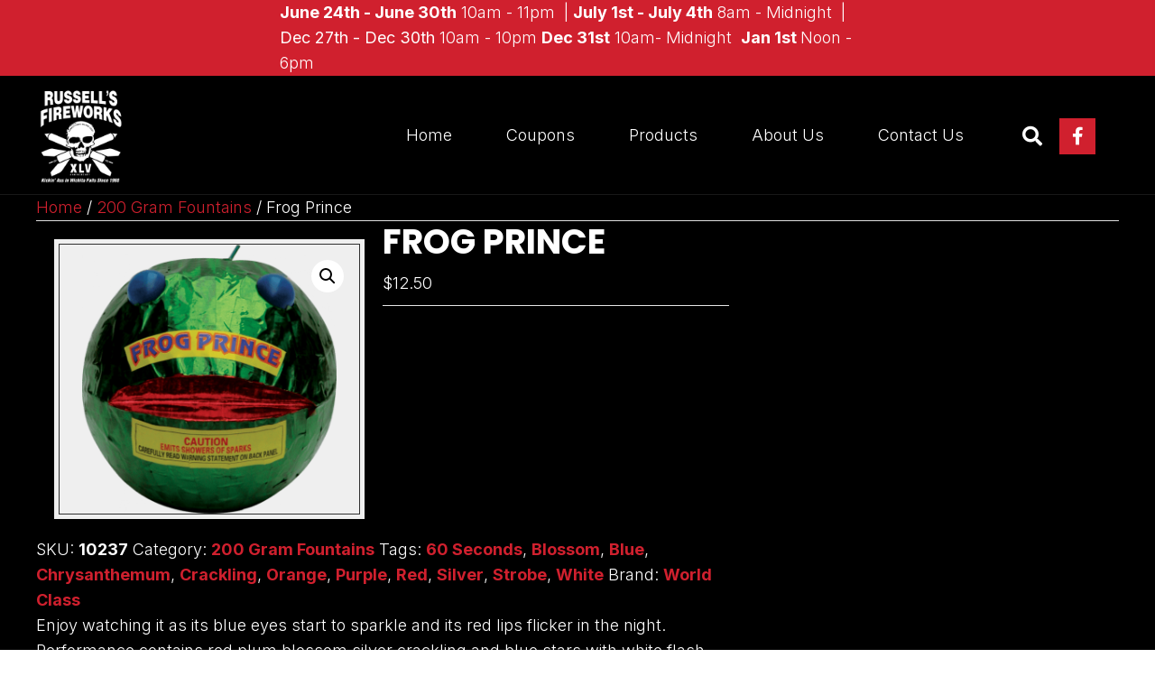

--- FILE ---
content_type: text/html; charset=UTF-8
request_url: https://russellsfireworks.com/product/frog-prince/
body_size: 82997
content:
<!DOCTYPE html>
<html lang="en-US">
<head>
<meta charset="UTF-8" />
<meta name='viewport' content='width=device-width, initial-scale=1.0' />
<meta http-equiv='X-UA-Compatible' content='IE=edge' />
<script>
var gform;gform||(document.addEventListener("gform_main_scripts_loaded",function(){gform.scriptsLoaded=!0}),document.addEventListener("gform/theme/scripts_loaded",function(){gform.themeScriptsLoaded=!0}),window.addEventListener("DOMContentLoaded",function(){gform.domLoaded=!0}),gform={domLoaded:!1,scriptsLoaded:!1,themeScriptsLoaded:!1,isFormEditor:()=>"function"==typeof InitializeEditor,callIfLoaded:function(o){return!(!gform.domLoaded||!gform.scriptsLoaded||!gform.themeScriptsLoaded&&!gform.isFormEditor()||(gform.isFormEditor()&&console.warn("The use of gform.initializeOnLoaded() is deprecated in the form editor context and will be removed in Gravity Forms 3.1."),o(),0))},initializeOnLoaded:function(o){gform.callIfLoaded(o)||(document.addEventListener("gform_main_scripts_loaded",()=>{gform.scriptsLoaded=!0,gform.callIfLoaded(o)}),document.addEventListener("gform/theme/scripts_loaded",()=>{gform.themeScriptsLoaded=!0,gform.callIfLoaded(o)}),window.addEventListener("DOMContentLoaded",()=>{gform.domLoaded=!0,gform.callIfLoaded(o)}))},hooks:{action:{},filter:{}},addAction:function(o,r,e,t){gform.addHook("action",o,r,e,t)},addFilter:function(o,r,e,t){gform.addHook("filter",o,r,e,t)},doAction:function(o){gform.doHook("action",o,arguments)},applyFilters:function(o){return gform.doHook("filter",o,arguments)},removeAction:function(o,r){gform.removeHook("action",o,r)},removeFilter:function(o,r,e){gform.removeHook("filter",o,r,e)},addHook:function(o,r,e,t,n){null==gform.hooks[o][r]&&(gform.hooks[o][r]=[]);var d=gform.hooks[o][r];null==n&&(n=r+"_"+d.length),gform.hooks[o][r].push({tag:n,callable:e,priority:t=null==t?10:t})},doHook:function(r,o,e){var t;if(e=Array.prototype.slice.call(e,1),null!=gform.hooks[r][o]&&((o=gform.hooks[r][o]).sort(function(o,r){return o.priority-r.priority}),o.forEach(function(o){"function"!=typeof(t=o.callable)&&(t=window[t]),"action"==r?t.apply(null,e):e[0]=t.apply(null,e)})),"filter"==r)return e[0]},removeHook:function(o,r,t,n){var e;null!=gform.hooks[o][r]&&(e=(e=gform.hooks[o][r]).filter(function(o,r,e){return!!(null!=n&&n!=o.tag||null!=t&&t!=o.priority)}),gform.hooks[o][r]=e)}});
</script>

<link rel="profile" href="https://gmpg.org/xfn/11" />
<meta name='robots' content='noindex, nofollow' />
	<style>img:is([sizes="auto" i], [sizes^="auto," i]) { contain-intrinsic-size: 3000px 1500px }</style>
	
	<!-- This site is optimized with the Yoast SEO plugin v26.7 - https://yoast.com/wordpress/plugins/seo/ -->
	<title>Frog Prince - Russell&#039;s Fireworks</title>
	<meta property="og:locale" content="en_US" />
	<meta property="og:type" content="article" />
	<meta property="og:title" content="Frog Prince - Russell&#039;s Fireworks" />
	<meta property="og:description" content="Enjoy watching it as its blue eyes start to sparkle and its red lips flicker in the night. Performance contains red plum blossom,silver crackling and blue stars with white flash chrysanthemum with red stars, silver flower and orange stars crackling with blue stars Shelf Location: F1 Colors: Blue, Orange, Purple, Red, Silver, White  Special Effect: Blossom, Chrysanthemum, Crackling, Strobe Duration: 60 Seconds" />
	<meta property="og:url" content="https://russellsfireworks.com/product/frog-prince/" />
	<meta property="og:site_name" content="Russell&#039;s Fireworks" />
	<meta property="article:modified_time" content="2025-03-28T18:20:22+00:00" />
	<meta property="og:image" content="https://russellsfireworks.com/wp-content/uploads/2025/01/Frog_Prince_4bcb9c96f30d5.png" />
	<meta property="og:image:width" content="614" />
	<meta property="og:image:height" content="650" />
	<meta property="og:image:type" content="image/png" />
	<meta name="twitter:card" content="summary_large_image" />
	<script type="application/ld+json" class="yoast-schema-graph">{"@context":"https://schema.org","@graph":[{"@type":"WebPage","@id":"https://russellsfireworks.com/product/frog-prince/","url":"https://russellsfireworks.com/product/frog-prince/","name":"Frog Prince - Russell&#039;s Fireworks","isPartOf":{"@id":"https://russellsfireworks.com/#website"},"primaryImageOfPage":{"@id":"https://russellsfireworks.com/product/frog-prince/#primaryimage"},"image":{"@id":"https://russellsfireworks.com/product/frog-prince/#primaryimage"},"thumbnailUrl":"https://russellsfireworks.com/wp-content/uploads/2025/01/Frog_Prince_4bcb9c96f30d5.png","datePublished":"2025-01-30T14:00:15+00:00","dateModified":"2025-03-28T18:20:22+00:00","breadcrumb":{"@id":"https://russellsfireworks.com/product/frog-prince/#breadcrumb"},"inLanguage":"en-US","potentialAction":[{"@type":"ReadAction","target":["https://russellsfireworks.com/product/frog-prince/"]}]},{"@type":"ImageObject","inLanguage":"en-US","@id":"https://russellsfireworks.com/product/frog-prince/#primaryimage","url":"https://russellsfireworks.com/wp-content/uploads/2025/01/Frog_Prince_4bcb9c96f30d5.png","contentUrl":"https://russellsfireworks.com/wp-content/uploads/2025/01/Frog_Prince_4bcb9c96f30d5.png","width":614,"height":650,"caption":"Frog Prince firework, emits sparks."},{"@type":"BreadcrumbList","@id":"https://russellsfireworks.com/product/frog-prince/#breadcrumb","itemListElement":[{"@type":"ListItem","position":1,"name":"Home","item":"https://russellsfireworks.com/"},{"@type":"ListItem","position":2,"name":"Products","item":"https://russellsfireworks.com/products/"},{"@type":"ListItem","position":3,"name":"Frog Prince"}]},{"@type":"WebSite","@id":"https://russellsfireworks.com/#website","url":"https://russellsfireworks.com/","name":"Russell's Fireworks","description":"&quot;the 10th Wonder of the World&quot; &quot; We Double Dog Dare You to Find a Better Deal&quot;","publisher":{"@id":"https://russellsfireworks.com/#organization"},"alternateName":"Russell's Fireworks","potentialAction":[{"@type":"SearchAction","target":{"@type":"EntryPoint","urlTemplate":"https://russellsfireworks.com/?s={search_term_string}"},"query-input":{"@type":"PropertyValueSpecification","valueRequired":true,"valueName":"search_term_string"}}],"inLanguage":"en-US"},{"@type":"Organization","@id":"https://russellsfireworks.com/#organization","name":"Russell's Fireworks","alternateName":"Russell's Fireworks","url":"https://russellsfireworks.com/","logo":{"@type":"ImageObject","inLanguage":"en-US","@id":"https://russellsfireworks.com/#/schema/logo/image/","url":"https://russellsfireworks.com/wp-content/uploads/2024/10/Russells-Fireworks-White-on-Black-2.png","contentUrl":"https://russellsfireworks.com/wp-content/uploads/2024/10/Russells-Fireworks-White-on-Black-2.png","width":256,"height":290,"caption":"Russell's Fireworks"},"image":{"@id":"https://russellsfireworks.com/#/schema/logo/image/"}}]}</script>
	<!-- / Yoast SEO plugin. -->


<link rel='dns-prefetch' href='//fonts.googleapis.com' />
<link href='https://fonts.gstatic.com' crossorigin rel='preconnect' />
<link rel="alternate" type="application/rss+xml" title="Russell&#039;s Fireworks &raquo; Feed" href="https://russellsfireworks.com/feed/" />
<link rel="alternate" type="application/rss+xml" title="Russell&#039;s Fireworks &raquo; Comments Feed" href="https://russellsfireworks.com/comments/feed/" />
<link rel="alternate" type="application/rss+xml" title="Russell&#039;s Fireworks &raquo; Frog Prince Comments Feed" href="https://russellsfireworks.com/product/frog-prince/feed/" />
<link rel="preload" href="https://russellsfireworks.com/wp-content/plugins/bb-plugin/fonts/fontawesome/5.15.4/webfonts/fa-solid-900.woff2" as="font" type="font/woff2" crossorigin="anonymous">
<link rel="preload" href="https://russellsfireworks.com/wp-content/plugins/bb-plugin/fonts/fontawesome/5.15.4/webfonts/fa-regular-400.woff2" as="font" type="font/woff2" crossorigin="anonymous">
<link rel="preload" href="https://russellsfireworks.com/wp-content/plugins/bb-plugin/fonts/fontawesome/5.15.4/webfonts/fa-brands-400.woff2" as="font" type="font/woff2" crossorigin="anonymous">
		<style>
			.lazyload,
			.lazyloading {
				max-width: 100%;
			}
		</style>
		<script>
window._wpemojiSettings = {"baseUrl":"https:\/\/s.w.org\/images\/core\/emoji\/16.0.1\/72x72\/","ext":".png","svgUrl":"https:\/\/s.w.org\/images\/core\/emoji\/16.0.1\/svg\/","svgExt":".svg","source":{"concatemoji":"https:\/\/russellsfireworks.com\/wp-includes\/js\/wp-emoji-release.min.js?ver=6.8.3"}};
/*! This file is auto-generated */
!function(s,n){var o,i,e;function c(e){try{var t={supportTests:e,timestamp:(new Date).valueOf()};sessionStorage.setItem(o,JSON.stringify(t))}catch(e){}}function p(e,t,n){e.clearRect(0,0,e.canvas.width,e.canvas.height),e.fillText(t,0,0);var t=new Uint32Array(e.getImageData(0,0,e.canvas.width,e.canvas.height).data),a=(e.clearRect(0,0,e.canvas.width,e.canvas.height),e.fillText(n,0,0),new Uint32Array(e.getImageData(0,0,e.canvas.width,e.canvas.height).data));return t.every(function(e,t){return e===a[t]})}function u(e,t){e.clearRect(0,0,e.canvas.width,e.canvas.height),e.fillText(t,0,0);for(var n=e.getImageData(16,16,1,1),a=0;a<n.data.length;a++)if(0!==n.data[a])return!1;return!0}function f(e,t,n,a){switch(t){case"flag":return n(e,"\ud83c\udff3\ufe0f\u200d\u26a7\ufe0f","\ud83c\udff3\ufe0f\u200b\u26a7\ufe0f")?!1:!n(e,"\ud83c\udde8\ud83c\uddf6","\ud83c\udde8\u200b\ud83c\uddf6")&&!n(e,"\ud83c\udff4\udb40\udc67\udb40\udc62\udb40\udc65\udb40\udc6e\udb40\udc67\udb40\udc7f","\ud83c\udff4\u200b\udb40\udc67\u200b\udb40\udc62\u200b\udb40\udc65\u200b\udb40\udc6e\u200b\udb40\udc67\u200b\udb40\udc7f");case"emoji":return!a(e,"\ud83e\udedf")}return!1}function g(e,t,n,a){var r="undefined"!=typeof WorkerGlobalScope&&self instanceof WorkerGlobalScope?new OffscreenCanvas(300,150):s.createElement("canvas"),o=r.getContext("2d",{willReadFrequently:!0}),i=(o.textBaseline="top",o.font="600 32px Arial",{});return e.forEach(function(e){i[e]=t(o,e,n,a)}),i}function t(e){var t=s.createElement("script");t.src=e,t.defer=!0,s.head.appendChild(t)}"undefined"!=typeof Promise&&(o="wpEmojiSettingsSupports",i=["flag","emoji"],n.supports={everything:!0,everythingExceptFlag:!0},e=new Promise(function(e){s.addEventListener("DOMContentLoaded",e,{once:!0})}),new Promise(function(t){var n=function(){try{var e=JSON.parse(sessionStorage.getItem(o));if("object"==typeof e&&"number"==typeof e.timestamp&&(new Date).valueOf()<e.timestamp+604800&&"object"==typeof e.supportTests)return e.supportTests}catch(e){}return null}();if(!n){if("undefined"!=typeof Worker&&"undefined"!=typeof OffscreenCanvas&&"undefined"!=typeof URL&&URL.createObjectURL&&"undefined"!=typeof Blob)try{var e="postMessage("+g.toString()+"("+[JSON.stringify(i),f.toString(),p.toString(),u.toString()].join(",")+"));",a=new Blob([e],{type:"text/javascript"}),r=new Worker(URL.createObjectURL(a),{name:"wpTestEmojiSupports"});return void(r.onmessage=function(e){c(n=e.data),r.terminate(),t(n)})}catch(e){}c(n=g(i,f,p,u))}t(n)}).then(function(e){for(var t in e)n.supports[t]=e[t],n.supports.everything=n.supports.everything&&n.supports[t],"flag"!==t&&(n.supports.everythingExceptFlag=n.supports.everythingExceptFlag&&n.supports[t]);n.supports.everythingExceptFlag=n.supports.everythingExceptFlag&&!n.supports.flag,n.DOMReady=!1,n.readyCallback=function(){n.DOMReady=!0}}).then(function(){return e}).then(function(){var e;n.supports.everything||(n.readyCallback(),(e=n.source||{}).concatemoji?t(e.concatemoji):e.wpemoji&&e.twemoji&&(t(e.twemoji),t(e.wpemoji)))}))}((window,document),window._wpemojiSettings);
</script>
<link rel='stylesheet' id='godaddy-payments-payinperson-main-styles-css' href='https://russellsfireworks.com/wp-content/mu-plugins/vendor/godaddy/mwc-core/assets/css/pay-in-person-method.css' media='all' />
<style id='wp-emoji-styles-inline-css'>

	img.wp-smiley, img.emoji {
		display: inline !important;
		border: none !important;
		box-shadow: none !important;
		height: 1em !important;
		width: 1em !important;
		margin: 0 0.07em !important;
		vertical-align: -0.1em !important;
		background: none !important;
		padding: 0 !important;
	}
</style>
<link rel='stylesheet' id='wp-block-library-css' href='https://russellsfireworks.com/wp-includes/css/dist/block-library/style.min.css?ver=6.8.3' media='all' />
<style id='wp-block-library-theme-inline-css'>
.wp-block-audio :where(figcaption){color:#555;font-size:13px;text-align:center}.is-dark-theme .wp-block-audio :where(figcaption){color:#ffffffa6}.wp-block-audio{margin:0 0 1em}.wp-block-code{border:1px solid #ccc;border-radius:4px;font-family:Menlo,Consolas,monaco,monospace;padding:.8em 1em}.wp-block-embed :where(figcaption){color:#555;font-size:13px;text-align:center}.is-dark-theme .wp-block-embed :where(figcaption){color:#ffffffa6}.wp-block-embed{margin:0 0 1em}.blocks-gallery-caption{color:#555;font-size:13px;text-align:center}.is-dark-theme .blocks-gallery-caption{color:#ffffffa6}:root :where(.wp-block-image figcaption){color:#555;font-size:13px;text-align:center}.is-dark-theme :root :where(.wp-block-image figcaption){color:#ffffffa6}.wp-block-image{margin:0 0 1em}.wp-block-pullquote{border-bottom:4px solid;border-top:4px solid;color:currentColor;margin-bottom:1.75em}.wp-block-pullquote cite,.wp-block-pullquote footer,.wp-block-pullquote__citation{color:currentColor;font-size:.8125em;font-style:normal;text-transform:uppercase}.wp-block-quote{border-left:.25em solid;margin:0 0 1.75em;padding-left:1em}.wp-block-quote cite,.wp-block-quote footer{color:currentColor;font-size:.8125em;font-style:normal;position:relative}.wp-block-quote:where(.has-text-align-right){border-left:none;border-right:.25em solid;padding-left:0;padding-right:1em}.wp-block-quote:where(.has-text-align-center){border:none;padding-left:0}.wp-block-quote.is-large,.wp-block-quote.is-style-large,.wp-block-quote:where(.is-style-plain){border:none}.wp-block-search .wp-block-search__label{font-weight:700}.wp-block-search__button{border:1px solid #ccc;padding:.375em .625em}:where(.wp-block-group.has-background){padding:1.25em 2.375em}.wp-block-separator.has-css-opacity{opacity:.4}.wp-block-separator{border:none;border-bottom:2px solid;margin-left:auto;margin-right:auto}.wp-block-separator.has-alpha-channel-opacity{opacity:1}.wp-block-separator:not(.is-style-wide):not(.is-style-dots){width:100px}.wp-block-separator.has-background:not(.is-style-dots){border-bottom:none;height:1px}.wp-block-separator.has-background:not(.is-style-wide):not(.is-style-dots){height:2px}.wp-block-table{margin:0 0 1em}.wp-block-table td,.wp-block-table th{word-break:normal}.wp-block-table :where(figcaption){color:#555;font-size:13px;text-align:center}.is-dark-theme .wp-block-table :where(figcaption){color:#ffffffa6}.wp-block-video :where(figcaption){color:#555;font-size:13px;text-align:center}.is-dark-theme .wp-block-video :where(figcaption){color:#ffffffa6}.wp-block-video{margin:0 0 1em}:root :where(.wp-block-template-part.has-background){margin-bottom:0;margin-top:0;padding:1.25em 2.375em}
</style>
<style id='classic-theme-styles-inline-css'>
/*! This file is auto-generated */
.wp-block-button__link{color:#fff;background-color:#32373c;border-radius:9999px;box-shadow:none;text-decoration:none;padding:calc(.667em + 2px) calc(1.333em + 2px);font-size:1.125em}.wp-block-file__button{background:#32373c;color:#fff;text-decoration:none}
</style>
<style id='global-styles-inline-css'>
:root{--wp--preset--aspect-ratio--square: 1;--wp--preset--aspect-ratio--4-3: 4/3;--wp--preset--aspect-ratio--3-4: 3/4;--wp--preset--aspect-ratio--3-2: 3/2;--wp--preset--aspect-ratio--2-3: 2/3;--wp--preset--aspect-ratio--16-9: 16/9;--wp--preset--aspect-ratio--9-16: 9/16;--wp--preset--color--black: #000000;--wp--preset--color--cyan-bluish-gray: #abb8c3;--wp--preset--color--white: #ffffff;--wp--preset--color--pale-pink: #f78da7;--wp--preset--color--vivid-red: #cf2e2e;--wp--preset--color--luminous-vivid-orange: #ff6900;--wp--preset--color--luminous-vivid-amber: #fcb900;--wp--preset--color--light-green-cyan: #7bdcb5;--wp--preset--color--vivid-green-cyan: #00d084;--wp--preset--color--pale-cyan-blue: #8ed1fc;--wp--preset--color--vivid-cyan-blue: #0693e3;--wp--preset--color--vivid-purple: #9b51e0;--wp--preset--color--fl-heading-text: #ffffff;--wp--preset--color--fl-body-bg: #ffffff;--wp--preset--color--fl-body-text: #ffffff;--wp--preset--color--fl-accent: #d0202e;--wp--preset--color--fl-accent-hover: #ffffff;--wp--preset--color--fl-topbar-bg: #ffffff;--wp--preset--color--fl-topbar-text: #000000;--wp--preset--color--fl-topbar-link: #428bca;--wp--preset--color--fl-topbar-hover: #428bca;--wp--preset--color--fl-header-bg: #ffffff;--wp--preset--color--fl-header-text: #000000;--wp--preset--color--fl-header-link: #428bca;--wp--preset--color--fl-header-hover: #428bca;--wp--preset--color--fl-nav-bg: #ffffff;--wp--preset--color--fl-nav-link: #428bca;--wp--preset--color--fl-nav-hover: #428bca;--wp--preset--color--fl-content-bg: #000000;--wp--preset--color--fl-footer-widgets-bg: #ffffff;--wp--preset--color--fl-footer-widgets-text: #000000;--wp--preset--color--fl-footer-widgets-link: #428bca;--wp--preset--color--fl-footer-widgets-hover: #428bca;--wp--preset--color--fl-footer-bg: #ffffff;--wp--preset--color--fl-footer-text: #000000;--wp--preset--color--fl-footer-link: #428bca;--wp--preset--color--fl-footer-hover: #428bca;--wp--preset--gradient--vivid-cyan-blue-to-vivid-purple: linear-gradient(135deg,rgba(6,147,227,1) 0%,rgb(155,81,224) 100%);--wp--preset--gradient--light-green-cyan-to-vivid-green-cyan: linear-gradient(135deg,rgb(122,220,180) 0%,rgb(0,208,130) 100%);--wp--preset--gradient--luminous-vivid-amber-to-luminous-vivid-orange: linear-gradient(135deg,rgba(252,185,0,1) 0%,rgba(255,105,0,1) 100%);--wp--preset--gradient--luminous-vivid-orange-to-vivid-red: linear-gradient(135deg,rgba(255,105,0,1) 0%,rgb(207,46,46) 100%);--wp--preset--gradient--very-light-gray-to-cyan-bluish-gray: linear-gradient(135deg,rgb(238,238,238) 0%,rgb(169,184,195) 100%);--wp--preset--gradient--cool-to-warm-spectrum: linear-gradient(135deg,rgb(74,234,220) 0%,rgb(151,120,209) 20%,rgb(207,42,186) 40%,rgb(238,44,130) 60%,rgb(251,105,98) 80%,rgb(254,248,76) 100%);--wp--preset--gradient--blush-light-purple: linear-gradient(135deg,rgb(255,206,236) 0%,rgb(152,150,240) 100%);--wp--preset--gradient--blush-bordeaux: linear-gradient(135deg,rgb(254,205,165) 0%,rgb(254,45,45) 50%,rgb(107,0,62) 100%);--wp--preset--gradient--luminous-dusk: linear-gradient(135deg,rgb(255,203,112) 0%,rgb(199,81,192) 50%,rgb(65,88,208) 100%);--wp--preset--gradient--pale-ocean: linear-gradient(135deg,rgb(255,245,203) 0%,rgb(182,227,212) 50%,rgb(51,167,181) 100%);--wp--preset--gradient--electric-grass: linear-gradient(135deg,rgb(202,248,128) 0%,rgb(113,206,126) 100%);--wp--preset--gradient--midnight: linear-gradient(135deg,rgb(2,3,129) 0%,rgb(40,116,252) 100%);--wp--preset--font-size--small: 13px;--wp--preset--font-size--medium: 20px;--wp--preset--font-size--large: 36px;--wp--preset--font-size--x-large: 42px;--wp--preset--spacing--20: 0.44rem;--wp--preset--spacing--30: 0.67rem;--wp--preset--spacing--40: 1rem;--wp--preset--spacing--50: 1.5rem;--wp--preset--spacing--60: 2.25rem;--wp--preset--spacing--70: 3.38rem;--wp--preset--spacing--80: 5.06rem;--wp--preset--shadow--natural: 6px 6px 9px rgba(0, 0, 0, 0.2);--wp--preset--shadow--deep: 12px 12px 50px rgba(0, 0, 0, 0.4);--wp--preset--shadow--sharp: 6px 6px 0px rgba(0, 0, 0, 0.2);--wp--preset--shadow--outlined: 6px 6px 0px -3px rgba(255, 255, 255, 1), 6px 6px rgba(0, 0, 0, 1);--wp--preset--shadow--crisp: 6px 6px 0px rgba(0, 0, 0, 1);}:where(.is-layout-flex){gap: 0.5em;}:where(.is-layout-grid){gap: 0.5em;}body .is-layout-flex{display: flex;}.is-layout-flex{flex-wrap: wrap;align-items: center;}.is-layout-flex > :is(*, div){margin: 0;}body .is-layout-grid{display: grid;}.is-layout-grid > :is(*, div){margin: 0;}:where(.wp-block-columns.is-layout-flex){gap: 2em;}:where(.wp-block-columns.is-layout-grid){gap: 2em;}:where(.wp-block-post-template.is-layout-flex){gap: 1.25em;}:where(.wp-block-post-template.is-layout-grid){gap: 1.25em;}.has-black-color{color: var(--wp--preset--color--black) !important;}.has-cyan-bluish-gray-color{color: var(--wp--preset--color--cyan-bluish-gray) !important;}.has-white-color{color: var(--wp--preset--color--white) !important;}.has-pale-pink-color{color: var(--wp--preset--color--pale-pink) !important;}.has-vivid-red-color{color: var(--wp--preset--color--vivid-red) !important;}.has-luminous-vivid-orange-color{color: var(--wp--preset--color--luminous-vivid-orange) !important;}.has-luminous-vivid-amber-color{color: var(--wp--preset--color--luminous-vivid-amber) !important;}.has-light-green-cyan-color{color: var(--wp--preset--color--light-green-cyan) !important;}.has-vivid-green-cyan-color{color: var(--wp--preset--color--vivid-green-cyan) !important;}.has-pale-cyan-blue-color{color: var(--wp--preset--color--pale-cyan-blue) !important;}.has-vivid-cyan-blue-color{color: var(--wp--preset--color--vivid-cyan-blue) !important;}.has-vivid-purple-color{color: var(--wp--preset--color--vivid-purple) !important;}.has-black-background-color{background-color: var(--wp--preset--color--black) !important;}.has-cyan-bluish-gray-background-color{background-color: var(--wp--preset--color--cyan-bluish-gray) !important;}.has-white-background-color{background-color: var(--wp--preset--color--white) !important;}.has-pale-pink-background-color{background-color: var(--wp--preset--color--pale-pink) !important;}.has-vivid-red-background-color{background-color: var(--wp--preset--color--vivid-red) !important;}.has-luminous-vivid-orange-background-color{background-color: var(--wp--preset--color--luminous-vivid-orange) !important;}.has-luminous-vivid-amber-background-color{background-color: var(--wp--preset--color--luminous-vivid-amber) !important;}.has-light-green-cyan-background-color{background-color: var(--wp--preset--color--light-green-cyan) !important;}.has-vivid-green-cyan-background-color{background-color: var(--wp--preset--color--vivid-green-cyan) !important;}.has-pale-cyan-blue-background-color{background-color: var(--wp--preset--color--pale-cyan-blue) !important;}.has-vivid-cyan-blue-background-color{background-color: var(--wp--preset--color--vivid-cyan-blue) !important;}.has-vivid-purple-background-color{background-color: var(--wp--preset--color--vivid-purple) !important;}.has-black-border-color{border-color: var(--wp--preset--color--black) !important;}.has-cyan-bluish-gray-border-color{border-color: var(--wp--preset--color--cyan-bluish-gray) !important;}.has-white-border-color{border-color: var(--wp--preset--color--white) !important;}.has-pale-pink-border-color{border-color: var(--wp--preset--color--pale-pink) !important;}.has-vivid-red-border-color{border-color: var(--wp--preset--color--vivid-red) !important;}.has-luminous-vivid-orange-border-color{border-color: var(--wp--preset--color--luminous-vivid-orange) !important;}.has-luminous-vivid-amber-border-color{border-color: var(--wp--preset--color--luminous-vivid-amber) !important;}.has-light-green-cyan-border-color{border-color: var(--wp--preset--color--light-green-cyan) !important;}.has-vivid-green-cyan-border-color{border-color: var(--wp--preset--color--vivid-green-cyan) !important;}.has-pale-cyan-blue-border-color{border-color: var(--wp--preset--color--pale-cyan-blue) !important;}.has-vivid-cyan-blue-border-color{border-color: var(--wp--preset--color--vivid-cyan-blue) !important;}.has-vivid-purple-border-color{border-color: var(--wp--preset--color--vivid-purple) !important;}.has-vivid-cyan-blue-to-vivid-purple-gradient-background{background: var(--wp--preset--gradient--vivid-cyan-blue-to-vivid-purple) !important;}.has-light-green-cyan-to-vivid-green-cyan-gradient-background{background: var(--wp--preset--gradient--light-green-cyan-to-vivid-green-cyan) !important;}.has-luminous-vivid-amber-to-luminous-vivid-orange-gradient-background{background: var(--wp--preset--gradient--luminous-vivid-amber-to-luminous-vivid-orange) !important;}.has-luminous-vivid-orange-to-vivid-red-gradient-background{background: var(--wp--preset--gradient--luminous-vivid-orange-to-vivid-red) !important;}.has-very-light-gray-to-cyan-bluish-gray-gradient-background{background: var(--wp--preset--gradient--very-light-gray-to-cyan-bluish-gray) !important;}.has-cool-to-warm-spectrum-gradient-background{background: var(--wp--preset--gradient--cool-to-warm-spectrum) !important;}.has-blush-light-purple-gradient-background{background: var(--wp--preset--gradient--blush-light-purple) !important;}.has-blush-bordeaux-gradient-background{background: var(--wp--preset--gradient--blush-bordeaux) !important;}.has-luminous-dusk-gradient-background{background: var(--wp--preset--gradient--luminous-dusk) !important;}.has-pale-ocean-gradient-background{background: var(--wp--preset--gradient--pale-ocean) !important;}.has-electric-grass-gradient-background{background: var(--wp--preset--gradient--electric-grass) !important;}.has-midnight-gradient-background{background: var(--wp--preset--gradient--midnight) !important;}.has-small-font-size{font-size: var(--wp--preset--font-size--small) !important;}.has-medium-font-size{font-size: var(--wp--preset--font-size--medium) !important;}.has-large-font-size{font-size: var(--wp--preset--font-size--large) !important;}.has-x-large-font-size{font-size: var(--wp--preset--font-size--x-large) !important;}
:where(.wp-block-post-template.is-layout-flex){gap: 1.25em;}:where(.wp-block-post-template.is-layout-grid){gap: 1.25em;}
:where(.wp-block-columns.is-layout-flex){gap: 2em;}:where(.wp-block-columns.is-layout-grid){gap: 2em;}
:root :where(.wp-block-pullquote){font-size: 1.5em;line-height: 1.6;}
</style>
<link rel='stylesheet' id='searchandfilter-css' href='https://russellsfireworks.com/wp-content/plugins/search-filter/style.css?ver=1' media='all' />
<link rel='stylesheet' id='photoswipe-css' href='https://russellsfireworks.com/wp-content/plugins/woocommerce/assets/css/photoswipe/photoswipe.min.css?ver=10.4.3' media='all' />
<link rel='stylesheet' id='photoswipe-default-skin-css' href='https://russellsfireworks.com/wp-content/plugins/woocommerce/assets/css/photoswipe/default-skin/default-skin.min.css?ver=10.4.3' media='all' />
<link rel='stylesheet' id='woocommerce-layout-css' href='https://russellsfireworks.com/wp-content/plugins/woocommerce/assets/css/woocommerce-layout.css?ver=10.4.3' media='all' />
<link rel='stylesheet' id='woocommerce-smallscreen-css' href='https://russellsfireworks.com/wp-content/plugins/woocommerce/assets/css/woocommerce-smallscreen.css?ver=10.4.3' media='only screen and (max-width: 767px)' />
<link rel='stylesheet' id='woocommerce-general-css' href='https://russellsfireworks.com/wp-content/plugins/woocommerce/assets/css/woocommerce.css?ver=10.4.3' media='all' />
<style id='woocommerce-inline-inline-css'>
.woocommerce form .form-row .required { visibility: visible; }
</style>
<link rel='stylesheet' id='wc-store-catalog-pdf-download-style-css' href='https://russellsfireworks.com/wp-content/plugins/woocommerce-store-catalog-pdf-download/assets/css/frontend-styles.css?ver=2.3.0' media='all' />
<link rel='stylesheet' id='wp-components-css' href='https://russellsfireworks.com/wp-includes/css/dist/components/style.min.css?ver=6.8.3' media='all' />
<link rel='stylesheet' id='godaddy-styles-css' href='https://russellsfireworks.com/wp-content/mu-plugins/vendor/wpex/godaddy-launch/includes/Dependencies/GoDaddy/Styles/build/latest.css?ver=2.0.2' media='all' />
<link rel='stylesheet' id='font-awesome-5-css' href='https://russellsfireworks.com/wp-content/plugins/bb-plugin/fonts/fontawesome/5.15.4/css/all.min.css?ver=2.9.0.4' media='all' />
<link rel='stylesheet' id='font-awesome-css' href='https://russellsfireworks.com/wp-content/plugins/bb-plugin/fonts/fontawesome/5.15.4/css/v4-shims.min.css?ver=2.9.0.4' media='all' />
<link rel='stylesheet' id='uabb-animate-css' href='https://russellsfireworks.com/wp-content/plugins/bb-ultimate-addon/modules/info-list/css/animate.css' media='all' />
<style id='fl-builder-layout-12-inline-css'>
.fl-builder-content *,.fl-builder-content *:before,.fl-builder-content *:after {-webkit-box-sizing: border-box;-moz-box-sizing: border-box;box-sizing: border-box;}.fl-row:before,.fl-row:after,.fl-row-content:before,.fl-row-content:after,.fl-col-group:before,.fl-col-group:after,.fl-col:before,.fl-col:after,.fl-module:not([data-accepts]):before,.fl-module:not([data-accepts]):after,.fl-module-content:before,.fl-module-content:after {display: table;content: " ";}.fl-row:after,.fl-row-content:after,.fl-col-group:after,.fl-col:after,.fl-module:not([data-accepts]):after,.fl-module-content:after {clear: both;}.fl-clear {clear: both;}.fl-row,.fl-row-content {margin-left: auto;margin-right: auto;min-width: 0;}.fl-row-content-wrap {position: relative;}.fl-builder-mobile .fl-row-bg-photo .fl-row-content-wrap {background-attachment: scroll;}.fl-row-bg-video,.fl-row-bg-video .fl-row-content,.fl-row-bg-embed,.fl-row-bg-embed .fl-row-content {position: relative;}.fl-row-bg-video .fl-bg-video,.fl-row-bg-embed .fl-bg-embed-code {bottom: 0;left: 0;overflow: hidden;position: absolute;right: 0;top: 0;}.fl-row-bg-video .fl-bg-video video,.fl-row-bg-embed .fl-bg-embed-code video {bottom: 0;left: 0px;max-width: none;position: absolute;right: 0;top: 0px;}.fl-row-bg-video .fl-bg-video video {min-width: 100%;min-height: 100%;width: auto;height: auto;}.fl-row-bg-video .fl-bg-video iframe,.fl-row-bg-embed .fl-bg-embed-code iframe {pointer-events: none;width: 100vw;height: 56.25vw; max-width: none;min-height: 100vh;min-width: 177.77vh; position: absolute;top: 50%;left: 50%;-ms-transform: translate(-50%, -50%); -webkit-transform: translate(-50%, -50%); transform: translate(-50%, -50%);}.fl-bg-video-fallback {background-position: 50% 50%;background-repeat: no-repeat;background-size: cover;bottom: 0px;left: 0px;position: absolute;right: 0px;top: 0px;}.fl-row-bg-slideshow,.fl-row-bg-slideshow .fl-row-content {position: relative;}.fl-row .fl-bg-slideshow {bottom: 0;left: 0;overflow: hidden;position: absolute;right: 0;top: 0;z-index: 0;}.fl-builder-edit .fl-row .fl-bg-slideshow * {bottom: 0;height: auto !important;left: 0;position: absolute !important;right: 0;top: 0;}.fl-row-bg-overlay .fl-row-content-wrap:after {border-radius: inherit;content: '';display: block;position: absolute;top: 0;right: 0;bottom: 0;left: 0;z-index: 0;}.fl-row-bg-overlay .fl-row-content {position: relative;z-index: 1;}.fl-row-default-height .fl-row-content-wrap,.fl-row-custom-height .fl-row-content-wrap {display: -webkit-box;display: -webkit-flex;display: -ms-flexbox;display: flex;min-height: 100vh;}.fl-row-overlap-top .fl-row-content-wrap {display: -webkit-inline-box;display: -webkit-inline-flex;display: -moz-inline-box;display: -ms-inline-flexbox;display: inline-flex;width: 100%;}.fl-row-default-height .fl-row-content-wrap,.fl-row-custom-height .fl-row-content-wrap {min-height: 0;}.fl-row-default-height .fl-row-content,.fl-row-full-height .fl-row-content,.fl-row-custom-height .fl-row-content {-webkit-box-flex: 1 1 auto; -moz-box-flex: 1 1 auto;-webkit-flex: 1 1 auto;-ms-flex: 1 1 auto;flex: 1 1 auto;}.fl-row-default-height .fl-row-full-width.fl-row-content,.fl-row-full-height .fl-row-full-width.fl-row-content,.fl-row-custom-height .fl-row-full-width.fl-row-content {max-width: 100%;width: 100%;}.fl-row-default-height.fl-row-align-center .fl-row-content-wrap,.fl-row-full-height.fl-row-align-center .fl-row-content-wrap,.fl-row-custom-height.fl-row-align-center .fl-row-content-wrap {-webkit-align-items: center;-webkit-box-align: center;-webkit-box-pack: center;-webkit-justify-content: center;-ms-flex-align: center;-ms-flex-pack: center;justify-content: center;align-items: center;}.fl-row-default-height.fl-row-align-bottom .fl-row-content-wrap,.fl-row-full-height.fl-row-align-bottom .fl-row-content-wrap,.fl-row-custom-height.fl-row-align-bottom .fl-row-content-wrap {-webkit-align-items: flex-end;-webkit-justify-content: flex-end;-webkit-box-align: end;-webkit-box-pack: end;-ms-flex-align: end;-ms-flex-pack: end;justify-content: flex-end;align-items: flex-end;}.fl-col-group-equal-height {display: flex;flex-wrap: wrap;width: 100%;}.fl-col-group-equal-height.fl-col-group-has-child-loading {flex-wrap: nowrap;}.fl-col-group-equal-height .fl-col,.fl-col-group-equal-height .fl-col-content {display: flex;flex: 1 1 auto;}.fl-col-group-equal-height .fl-col-content {flex-direction: column;flex-shrink: 1;min-width: 1px;max-width: 100%;width: 100%;}.fl-col-group-equal-height:before,.fl-col-group-equal-height .fl-col:before,.fl-col-group-equal-height .fl-col-content:before,.fl-col-group-equal-height:after,.fl-col-group-equal-height .fl-col:after,.fl-col-group-equal-height .fl-col-content:after{content: none;}.fl-col-group-nested.fl-col-group-equal-height.fl-col-group-align-top .fl-col-content,.fl-col-group-equal-height.fl-col-group-align-top .fl-col-content {justify-content: flex-start;}.fl-col-group-nested.fl-col-group-equal-height.fl-col-group-align-center .fl-col-content,.fl-col-group-equal-height.fl-col-group-align-center .fl-col-content {justify-content: center;}.fl-col-group-nested.fl-col-group-equal-height.fl-col-group-align-bottom .fl-col-content,.fl-col-group-equal-height.fl-col-group-align-bottom .fl-col-content {justify-content: flex-end;}.fl-col-group-equal-height.fl-col-group-align-center .fl-col-group {width: 100%;}.fl-col {float: left;min-height: 1px;}.fl-col-content {display: flex;flex-direction: column;}.fl-col-bg-overlay .fl-col-content {position: relative;}.fl-col-bg-overlay .fl-col-content:after {border-radius: inherit;content: '';display: block;position: absolute;top: 0;right: 0;bottom: 0;left: 0;z-index: 0;}.fl-col-bg-overlay .fl-module {position: relative;z-index: 2;}.single:not(.woocommerce).single-fl-builder-template .fl-content {width: 100%;}.fl-builder-layer {position: absolute;top:0;left:0;right: 0;bottom: 0;z-index: 0;pointer-events: none;overflow: hidden;}.fl-builder-shape-layer {z-index: 0;}.fl-builder-shape-layer.fl-builder-bottom-edge-layer {z-index: 1;}.fl-row-bg-overlay .fl-builder-shape-layer {z-index: 1;}.fl-row-bg-overlay .fl-builder-shape-layer.fl-builder-bottom-edge-layer {z-index: 2;}.fl-row-has-layers .fl-row-content {z-index: 1;}.fl-row-bg-overlay .fl-row-content {z-index: 2;}.fl-builder-layer > * {display: block;position: absolute;top:0;left:0;width: 100%;}.fl-builder-layer + .fl-row-content {position: relative;}.fl-builder-layer .fl-shape {fill: #aaa;stroke: none;stroke-width: 0;width:100%;}@supports (-webkit-touch-callout: inherit) {.fl-row.fl-row-bg-parallax .fl-row-content-wrap,.fl-row.fl-row-bg-fixed .fl-row-content-wrap {background-position: center !important;background-attachment: scroll !important;}}@supports (-webkit-touch-callout: none) {.fl-row.fl-row-bg-fixed .fl-row-content-wrap {background-position: center !important;background-attachment: scroll !important;}}.fl-clearfix:before,.fl-clearfix:after {display: table;content: " ";}.fl-clearfix:after {clear: both;}.sr-only {position: absolute;width: 1px;height: 1px;padding: 0;overflow: hidden;clip: rect(0,0,0,0);white-space: nowrap;border: 0;}.fl-builder-content a.fl-button,.fl-builder-content a.fl-button:visited {border-radius: 4px;-moz-border-radius: 4px;-webkit-border-radius: 4px;display: inline-block;font-size: 16px;font-weight: normal;line-height: 18px;padding: 12px 24px;text-decoration: none;text-shadow: none;}.fl-builder-content .fl-button:hover {text-decoration: none;}.fl-builder-content .fl-button:active {position: relative;top: 1px;}.fl-builder-content .fl-button-width-full .fl-button {display: block;text-align: center;}.fl-builder-content .fl-button-width-custom .fl-button {display: inline-block;text-align: center;max-width: 100%;}.fl-builder-content .fl-button-left {text-align: left;}.fl-builder-content .fl-button-center {text-align: center;}.fl-builder-content .fl-button-right {text-align: right;}.fl-builder-content .fl-button i {font-size: 1.3em;height: auto;margin-right:8px;vertical-align: middle;width: auto;}.fl-builder-content .fl-button i.fl-button-icon-after {margin-left: 8px;margin-right: 0;}.fl-builder-content .fl-button-has-icon .fl-button-text {vertical-align: middle;}.fl-icon-wrap {display: inline-block;}.fl-icon {display: table-cell;vertical-align: middle;}.fl-icon a {text-decoration: none;}.fl-icon i {float: right;height: auto;width: auto;}.fl-icon i:before {border: none !important;height: auto;width: auto;}.fl-icon-text {display: table-cell;text-align: left;padding-left: 15px;vertical-align: middle;}.fl-icon-text-empty {display: none;}.fl-icon-text *:last-child {margin: 0 !important;padding: 0 !important;}.fl-icon-text a {text-decoration: none;}.fl-icon-text span {display: block;}.fl-icon-text span.mce-edit-focus {min-width: 1px;}.fl-module img {max-width: 100%;}.fl-photo {line-height: 0;position: relative;}.fl-photo-align-left {text-align: left;}.fl-photo-align-center {text-align: center;}.fl-photo-align-right {text-align: right;}.fl-photo-content {display: inline-block;line-height: 0;position: relative;max-width: 100%;}.fl-photo-img-svg {width: 100%;}.fl-photo-content img {display: inline;height: auto;max-width: 100%;}.fl-photo-crop-circle img {-webkit-border-radius: 100%;-moz-border-radius: 100%;border-radius: 100%;}.fl-photo-caption {font-size: 13px;line-height: 18px;overflow: hidden;text-overflow: ellipsis;}.fl-photo-caption-below {padding-bottom: 20px;padding-top: 10px;}.fl-photo-caption-hover {background: rgba(0,0,0,0.7);bottom: 0;color: #fff;left: 0;opacity: 0;filter: alpha(opacity = 0);padding: 10px 15px;position: absolute;right: 0;-webkit-transition:opacity 0.3s ease-in;-moz-transition:opacity 0.3s ease-in;transition:opacity 0.3s ease-in;}.fl-photo-content:hover .fl-photo-caption-hover {opacity: 100;filter: alpha(opacity = 100);}.fl-builder-pagination,.fl-builder-pagination-load-more {padding: 40px 0;}.fl-builder-pagination ul.page-numbers {list-style: none;margin: 0;padding: 0;text-align: center;}.fl-builder-pagination li {display: inline-block;list-style: none;margin: 0;padding: 0;}.fl-builder-pagination li a.page-numbers,.fl-builder-pagination li span.page-numbers {border: 1px solid #e6e6e6;display: inline-block;padding: 5px 10px;margin: 0 0 5px;}.fl-builder-pagination li a.page-numbers:hover,.fl-builder-pagination li span.current {background: #f5f5f5;text-decoration: none;}.fl-slideshow,.fl-slideshow * {-webkit-box-sizing: content-box;-moz-box-sizing: content-box;box-sizing: content-box;}.fl-slideshow .fl-slideshow-image img {max-width: none !important;}.fl-slideshow-social {line-height: 0 !important;}.fl-slideshow-social * {margin: 0 !important;}.fl-builder-content .bx-wrapper .bx-viewport {background: transparent;border: none;box-shadow: none;-moz-box-shadow: none;-webkit-box-shadow: none;left: 0;}.mfp-wrap button.mfp-arrow,.mfp-wrap button.mfp-arrow:active,.mfp-wrap button.mfp-arrow:hover,.mfp-wrap button.mfp-arrow:focus {background: transparent !important;border: none !important;outline: none;position: absolute;top: 50%;box-shadow: none !important;-moz-box-shadow: none !important;-webkit-box-shadow: none !important;}.mfp-wrap .mfp-close,.mfp-wrap .mfp-close:active,.mfp-wrap .mfp-close:hover,.mfp-wrap .mfp-close:focus {background: transparent !important;border: none !important;outline: none;position: absolute;top: 0;box-shadow: none !important;-moz-box-shadow: none !important;-webkit-box-shadow: none !important;}.admin-bar .mfp-wrap .mfp-close,.admin-bar .mfp-wrap .mfp-close:active,.admin-bar .mfp-wrap .mfp-close:hover,.admin-bar .mfp-wrap .mfp-close:focus {top: 32px!important;}img.mfp-img {padding: 0;}.mfp-counter {display: none;}.mfp-wrap .mfp-preloader.fa {font-size: 30px;}.fl-form-field {margin-bottom: 15px;}.fl-form-field input.fl-form-error {border-color: #DD6420;}.fl-form-error-message {clear: both;color: #DD6420;display: none;padding-top: 8px;font-size: 12px;font-weight: lighter;}.fl-form-button-disabled {opacity: 0.5;}.fl-animation {opacity: 0;}.fl-builder-preview .fl-animation,.fl-builder-edit .fl-animation,.fl-animated {opacity: 1;}.fl-animated {animation-fill-mode: both;-webkit-animation-fill-mode: both;}.fl-button.fl-button-icon-animation i {width: 0 !important;opacity: 0;-ms-filter: "alpha(opacity=0)";transition: all 0.2s ease-out;-webkit-transition: all 0.2s ease-out;}.fl-button.fl-button-icon-animation:hover i {opacity: 1! important;-ms-filter: "alpha(opacity=100)";}.fl-button.fl-button-icon-animation i.fl-button-icon-after {margin-left: 0px !important;}.fl-button.fl-button-icon-animation:hover i.fl-button-icon-after {margin-left: 10px !important;}.fl-button.fl-button-icon-animation i.fl-button-icon-before {margin-right: 0 !important;}.fl-button.fl-button-icon-animation:hover i.fl-button-icon-before {margin-right: 20px !important;margin-left: -10px;}@media (max-width: 1581px) {}@media (max-width: 1281px) { .fl-col-group.fl-col-group-medium-reversed {display: -webkit-flex;display: flex;-webkit-flex-wrap: wrap-reverse;flex-wrap: wrap-reverse;flex-direction: row-reverse;} }@media (max-width: 769px) { .fl-row-content-wrap {background-attachment: scroll !important;}.fl-row-bg-parallax .fl-row-content-wrap {background-attachment: scroll !important;background-position: center center !important;}.fl-col-group.fl-col-group-equal-height {display: block;}.fl-col-group.fl-col-group-equal-height.fl-col-group-custom-width {display: -webkit-box;display: -webkit-flex;display: flex;}.fl-col-group.fl-col-group-responsive-reversed {display: -webkit-flex;display: flex;-webkit-flex-wrap: wrap-reverse;flex-wrap: wrap-reverse;flex-direction: row-reverse;}.fl-col-group.fl-col-group-responsive-reversed .fl-col:not(.fl-col-small-custom-width) {flex-basis: 100%;width: 100% !important;}.fl-col-group.fl-col-group-medium-reversed:not(.fl-col-group-responsive-reversed) {display: unset;display: unset;-webkit-flex-wrap: unset;flex-wrap: unset;flex-direction: unset;}.fl-col {clear: both;float: none;margin-left: auto;margin-right: auto;width: auto !important;}.fl-col-small:not(.fl-col-small-full-width) {max-width: 400px;}.fl-block-col-resize {display:none;}.fl-row[data-node] .fl-row-content-wrap {margin: 0;padding-left: 0;padding-right: 0;}.fl-row[data-node] .fl-bg-video,.fl-row[data-node] .fl-bg-slideshow {left: 0;right: 0;}.fl-col[data-node] .fl-col-content {margin: 0;padding-left: 0;padding-right: 0;} }@media (min-width: 1582px) {html .fl-visible-large:not(.fl-visible-desktop),html .fl-visible-medium:not(.fl-visible-desktop),html .fl-visible-mobile:not(.fl-visible-desktop) {display: none;}}@media (min-width: 1282px) and (max-width: 1581px) {html .fl-visible-desktop:not(.fl-visible-large),html .fl-visible-medium:not(.fl-visible-large),html .fl-visible-mobile:not(.fl-visible-large) {display: none;}}@media (min-width: 770px) and (max-width: 1281px) {html .fl-visible-desktop:not(.fl-visible-medium),html .fl-visible-large:not(.fl-visible-medium),html .fl-visible-mobile:not(.fl-visible-medium) {display: none;}}@media (max-width: 769px) {html .fl-visible-desktop:not(.fl-visible-mobile),html .fl-visible-large:not(.fl-visible-mobile),html .fl-visible-medium:not(.fl-visible-mobile) {display: none;}}.fl-row-fixed-width {max-width: 1200px;}.fl-row-content-wrap {margin-top: 0px;margin-right: 0px;margin-bottom: 0px;margin-left: 0px;padding-top: 20px;padding-right: 20px;padding-bottom: 20px;padding-left: 20px;}.fl-col-content {margin-top: 0px;margin-right: 0px;margin-bottom: 0px;margin-left: 0px;padding-top: 0px;padding-right: 0px;padding-bottom: 0px;padding-left: 0px;}.fl-module-content, .fl-module:where(.fl-module:not(:has(> .fl-module-content))) {margin-top: 20px;margin-right: 20px;margin-bottom: 20px;margin-left: 20px;}.fl-node-0mlvfbdjicp9 > .fl-row-content-wrap {background-color: #000000;border-style: none;border-width: 0;background-clip: border-box;border-color: #262626;border-top-width: 1px;}.fl-node-0mlvfbdjicp9 .fl-row-content {max-width: 646px;}@media(max-width: 769px) {.fl-node-0mlvfbdjicp9 > .fl-row-content-wrap {border-style: none;border-width: 0;background-clip: border-box;}} .fl-node-0mlvfbdjicp9 > .fl-row-content-wrap {margin-bottom:-2px;} .fl-node-0mlvfbdjicp9 > .fl-row-content-wrap {padding-top:10px;padding-bottom:20px;}@media ( max-width: 769px ) { .fl-node-0mlvfbdjicp9.fl-row > .fl-row-content-wrap {padding-top:5px;padding-bottom:10px;}}.fl-node-rae63iqw1uk5 {color: #000000;}.fl-builder-content .fl-node-rae63iqw1uk5 *:not(input):not(textarea):not(select):not(a):not(h1):not(h2):not(h3):not(h4):not(h5):not(h6):not(.fl-menu-mobile-toggle) {color: inherit;}.fl-builder-content .fl-node-rae63iqw1uk5 a {color: #000000;}.fl-builder-content .fl-node-rae63iqw1uk5 a:hover {color: #000000;}.fl-builder-content .fl-node-rae63iqw1uk5 h1,.fl-builder-content .fl-node-rae63iqw1uk5 h2,.fl-builder-content .fl-node-rae63iqw1uk5 h3,.fl-builder-content .fl-node-rae63iqw1uk5 h4,.fl-builder-content .fl-node-rae63iqw1uk5 h5,.fl-builder-content .fl-node-rae63iqw1uk5 h6,.fl-builder-content .fl-node-rae63iqw1uk5 h1 a,.fl-builder-content .fl-node-rae63iqw1uk5 h2 a,.fl-builder-content .fl-node-rae63iqw1uk5 h3 a,.fl-builder-content .fl-node-rae63iqw1uk5 h4 a,.fl-builder-content .fl-node-rae63iqw1uk5 h5 a,.fl-builder-content .fl-node-rae63iqw1uk5 h6 a {color: #000000;}.fl-node-rae63iqw1uk5 > .fl-row-content-wrap {background-color: #000000;border-style: none;border-width: 0;background-clip: border-box;border-color: #cccccc;border-top-width: 1px;border-right-width: 0px;border-bottom-width: 0px;border-left-width: 0px;}@media(max-width: 769px) {.fl-node-rae63iqw1uk5 > .fl-row-content-wrap {border-style: none;border-width: 0;background-clip: border-box;}} .fl-node-rae63iqw1uk5 > .fl-row-content-wrap {margin-top:-2px;} .fl-node-rae63iqw1uk5 > .fl-row-content-wrap {padding-top:0px;padding-bottom:10px;}.fl-node-b54dh9flox68 {width: 100%;}.fl-node-b54dh9flox68 > .fl-col-content {border-top-left-radius: 0px;border-top-right-radius: 0px;border-bottom-left-radius: 0px;border-bottom-right-radius: 0px;box-shadow: 0px 0px 0px 0px rgba(0, 0, 0, 0.5);}@media(max-width: 1281px) {.fl-builder-content .fl-node-b54dh9flox68 {width: 50% !important;max-width: none;-webkit-box-flex: 0 1 auto;-moz-box-flex: 0 1 auto;-webkit-flex: 0 1 auto;-ms-flex: 0 1 auto;flex: 0 1 auto;}}@media(max-width: 769px) {.fl-builder-content .fl-node-b54dh9flox68 {width: 100% !important;max-width: none;clear: none;float: left;}}.fl-node-41h3veojps7n {width: 100%;}@media(max-width: 1581px) {.fl-builder-content .fl-node-41h3veojps7n {width: 36% !important;max-width: none;-webkit-box-flex: 0 1 auto;-moz-box-flex: 0 1 auto;-webkit-flex: 0 1 auto;-ms-flex: 0 1 auto;flex: 0 1 auto;}}@media(max-width: 1281px) {.fl-builder-content .fl-node-41h3veojps7n {width: 35% !important;max-width: none;-webkit-box-flex: 0 1 auto;-moz-box-flex: 0 1 auto;-webkit-flex: 0 1 auto;-ms-flex: 0 1 auto;flex: 0 1 auto;}}@media(max-width: 769px) {.fl-builder-content .fl-node-41h3veojps7n {width: 100% !important;max-width: none;clear: none;float: left;}.fl-node-41h3veojps7n > .fl-col-content {border-style: none;border-width: 0;background-clip: border-box;border-color: #1e1e1e;border-bottom-width: 1px;}} .fl-node-41h3veojps7n > .fl-col-content {margin-top:20px;}.fl-builder-content .fl-node-i8392teqg61j a {color: #ffffff;}.fl-builder-content .fl-node-i8392teqg61j a:hover {color: #d0202e;}.fl-node-i8392teqg61j {width: 50%;}@media(max-width: 1581px) {.fl-builder-content .fl-node-i8392teqg61j {width: 40.17% !important;max-width: none;-webkit-box-flex: 0 1 auto;-moz-box-flex: 0 1 auto;-webkit-flex: 0 1 auto;-ms-flex: 0 1 auto;flex: 0 1 auto;}}.fl-node-14cksy68dlzp {width: 100%;}.fl-node-bfnih06muzo8 {width: 100%;}.fl-node-bfnih06muzo8 > .fl-col-content {border-style: none;border-width: 0;background-clip: border-box;}.fl-builder-content .fl-node-3dacfivqezk9 a {color: #ffffff;}.fl-builder-content .fl-node-3dacfivqezk9 a:hover {color: #d0202e;}.fl-node-3dacfivqezk9 {width: 50%;}@media(max-width: 1581px) {.fl-builder-content .fl-node-3dacfivqezk9 {width: 28% !important;max-width: none;-webkit-box-flex: 0 1 auto;-moz-box-flex: 0 1 auto;-webkit-flex: 0 1 auto;-ms-flex: 0 1 auto;flex: 0 1 auto;}}@media(max-width: 769px) {.fl-builder-content .fl-node-3dacfivqezk9 {width: 100% !important;max-width: none;clear: none;float: left;}}@media (max-width: 769px) { .fl-module-icon {text-align: center;} }.fl-node-vqnh8mf46ucd .fl-icon i,.fl-node-vqnh8mf46ucd .fl-icon i:before {color: #9b9b9b;}.fl-node-vqnh8mf46ucd .fl-icon i:hover,.fl-node-vqnh8mf46ucd .fl-icon i:hover:before,.fl-node-vqnh8mf46ucd .fl-icon a:hover i,.fl-node-vqnh8mf46ucd .fl-icon a:hover i:before {color: #7f7f7f;}.fl-node-vqnh8mf46ucd .fl-icon i, .fl-node-vqnh8mf46ucd .fl-icon i:before {font-size: 16px;}.fl-node-vqnh8mf46ucd .fl-icon-wrap .fl-icon-text {height: 28px;}.fl-node-vqnh8mf46ucd.fl-module-icon {text-align: left;}@media(max-width: 1581px) {.fl-node-vqnh8mf46ucd .fl-icon-wrap .fl-icon-text {height: 28px;}}@media(max-width: 1281px) {.fl-node-vqnh8mf46ucd .fl-icon-wrap .fl-icon-text {height: 28px;}}@media(max-width: 769px) {.fl-node-vqnh8mf46ucd .fl-icon-wrap .fl-icon-text {height: 28px;}} .fl-node-vqnh8mf46ucd > .fl-module-content {margin-top:0px;margin-bottom:0px;margin-left:5px;}.fl-node-s1bl2krdtqf4 .fl-icon i,.fl-node-s1bl2krdtqf4 .fl-icon i:before {color: #9b9b9b;}.fl-node-s1bl2krdtqf4 .fl-icon i, .fl-node-s1bl2krdtqf4 .fl-icon i:before {font-size: 16px;}.fl-node-s1bl2krdtqf4 .fl-icon-wrap .fl-icon-text {height: 28px;}.fl-node-s1bl2krdtqf4.fl-module-icon {text-align: left;}@media(max-width: 1581px) {.fl-node-s1bl2krdtqf4 .fl-icon-wrap .fl-icon-text {height: 28px;}}@media(max-width: 1281px) {.fl-node-s1bl2krdtqf4 .fl-icon-wrap .fl-icon-text {height: 28px;}}@media(max-width: 769px) {.fl-node-s1bl2krdtqf4 .fl-icon-wrap .fl-icon-text {height: 28px;}} .fl-node-s1bl2krdtqf4 > .fl-module-content {margin-top:0px;margin-right:0px;margin-bottom:0px;margin-left:3px;}.fl-node-yapitb69c2w4 .fl-icon i,.fl-node-yapitb69c2w4 .fl-icon i:before {color: #9b9b9b;}.fl-node-yapitb69c2w4 .fl-icon i:hover,.fl-node-yapitb69c2w4 .fl-icon i:hover:before,.fl-node-yapitb69c2w4 .fl-icon a:hover i,.fl-node-yapitb69c2w4 .fl-icon a:hover i:before {color: #7f7f7f;}.fl-node-yapitb69c2w4 .fl-icon i, .fl-node-yapitb69c2w4 .fl-icon i:before {font-size: 16px;}.fl-node-yapitb69c2w4 .fl-icon-wrap .fl-icon-text {height: 28px;}.fl-node-yapitb69c2w4.fl-module-icon {text-align: left;}@media(max-width: 1581px) {.fl-node-yapitb69c2w4 .fl-icon-wrap .fl-icon-text {height: 28px;}}@media(max-width: 1281px) {.fl-node-yapitb69c2w4 .fl-icon-wrap .fl-icon-text {height: 28px;}}@media(max-width: 769px) {.fl-node-yapitb69c2w4 .fl-icon-wrap .fl-icon-text {height: 28px;}} .fl-node-yapitb69c2w4 > .fl-module-content {margin-top:0px;margin-bottom:0px;margin-left:5px;}.fl-node-zj4nkiq9ms2u .fl-icon i,.fl-node-zj4nkiq9ms2u .fl-icon i:before {color: #9b9b9b;}.fl-node-zj4nkiq9ms2u .fl-icon i, .fl-node-zj4nkiq9ms2u .fl-icon i:before {font-size: 16px;}.fl-node-zj4nkiq9ms2u .fl-icon-wrap .fl-icon-text {height: 28px;}.fl-node-zj4nkiq9ms2u.fl-module-icon {text-align: left;}@media(max-width: 1581px) {.fl-node-zj4nkiq9ms2u .fl-icon-wrap .fl-icon-text {height: 28px;}}@media(max-width: 1281px) {.fl-node-zj4nkiq9ms2u .fl-icon-wrap .fl-icon-text {height: 28px;}}@media(max-width: 769px) {.fl-node-zj4nkiq9ms2u .fl-icon-wrap .fl-icon-text {height: 28px;}} .fl-node-zj4nkiq9ms2u > .fl-module-content {margin-top:0px;margin-right:0px;margin-bottom:0px;margin-left:3px;}.fl-node-6uy5qivog034 .fl-icon i,.fl-node-6uy5qivog034 .fl-icon i:before {color: #9b9b9b;}.fl-node-6uy5qivog034 .fl-icon i:hover,.fl-node-6uy5qivog034 .fl-icon i:hover:before,.fl-node-6uy5qivog034 .fl-icon a:hover i,.fl-node-6uy5qivog034 .fl-icon a:hover i:before {color: #7f7f7f;}.fl-node-6uy5qivog034 .fl-icon i, .fl-node-6uy5qivog034 .fl-icon i:before {font-size: 16px;}.fl-node-6uy5qivog034 .fl-icon-wrap .fl-icon-text {height: 28px;}.fl-node-6uy5qivog034.fl-module-icon {text-align: left;}@media(max-width: 1581px) {.fl-node-6uy5qivog034 .fl-icon-wrap .fl-icon-text {height: 28px;}}@media(max-width: 1281px) {.fl-node-6uy5qivog034 .fl-icon-wrap .fl-icon-text {height: 28px;}}@media(max-width: 769px) {.fl-node-6uy5qivog034 .fl-icon-wrap .fl-icon-text {height: 28px;}} .fl-node-6uy5qivog034 > .fl-module-content {margin-top:0px;margin-bottom:0px;margin-left:5px;}.fl-node-ibazlevhkjq9 .fl-icon i,.fl-node-ibazlevhkjq9 .fl-icon i:before {color: #9b9b9b;}.fl-node-ibazlevhkjq9 .fl-icon i, .fl-node-ibazlevhkjq9 .fl-icon i:before {font-size: 16px;}.fl-node-ibazlevhkjq9 .fl-icon-wrap .fl-icon-text {height: 28px;}.fl-node-ibazlevhkjq9.fl-module-icon {text-align: left;}@media(max-width: 1581px) {.fl-node-ibazlevhkjq9 .fl-icon-wrap .fl-icon-text {height: 28px;}}@media(max-width: 1281px) {.fl-node-ibazlevhkjq9 .fl-icon-wrap .fl-icon-text {height: 28px;}}@media(max-width: 769px) {.fl-node-ibazlevhkjq9 .fl-icon-wrap .fl-icon-text {height: 28px;}} .fl-node-ibazlevhkjq9 > .fl-module-content {margin-top:0px;margin-right:0px;margin-bottom:0px;margin-left:3px;}.fl-node-tpqvh2u5a7rj .fl-icon i,.fl-node-tpqvh2u5a7rj .fl-icon i:before {color: #9b9b9b;}.fl-node-tpqvh2u5a7rj .fl-icon i:hover,.fl-node-tpqvh2u5a7rj .fl-icon i:hover:before,.fl-node-tpqvh2u5a7rj .fl-icon a:hover i,.fl-node-tpqvh2u5a7rj .fl-icon a:hover i:before {color: #7f7f7f;}.fl-node-tpqvh2u5a7rj .fl-icon i, .fl-node-tpqvh2u5a7rj .fl-icon i:before {font-size: 16px;}.fl-node-tpqvh2u5a7rj .fl-icon-wrap .fl-icon-text {height: 28px;}.fl-node-tpqvh2u5a7rj.fl-module-icon {text-align: left;}@media(max-width: 1581px) {.fl-node-tpqvh2u5a7rj .fl-icon-wrap .fl-icon-text {height: 28px;}}@media(max-width: 1281px) {.fl-node-tpqvh2u5a7rj .fl-icon-wrap .fl-icon-text {height: 28px;}}@media(max-width: 769px) {.fl-node-tpqvh2u5a7rj .fl-icon-wrap .fl-icon-text {height: 28px;}} .fl-node-tpqvh2u5a7rj > .fl-module-content {margin-top:0px;margin-bottom:0px;margin-left:5px;}.fl-node-j0wit3hxv6l2 .fl-icon i,.fl-node-j0wit3hxv6l2 .fl-icon i:before {color: #9b9b9b;}.fl-node-j0wit3hxv6l2 .fl-icon i, .fl-node-j0wit3hxv6l2 .fl-icon i:before {font-size: 16px;}.fl-node-j0wit3hxv6l2 .fl-icon-wrap .fl-icon-text {height: 28px;}.fl-node-j0wit3hxv6l2.fl-module-icon {text-align: left;}@media(max-width: 1581px) {.fl-node-j0wit3hxv6l2 .fl-icon-wrap .fl-icon-text {height: 28px;}}@media(max-width: 1281px) {.fl-node-j0wit3hxv6l2 .fl-icon-wrap .fl-icon-text {height: 28px;}}@media(max-width: 769px) {.fl-node-j0wit3hxv6l2 .fl-icon-wrap .fl-icon-text {height: 28px;}} .fl-node-j0wit3hxv6l2 > .fl-module-content {margin-top:0px;margin-right:0px;margin-bottom:0px;margin-left:3px;}.fl-node-drcx6jf9wl2v .fl-icon i,.fl-node-drcx6jf9wl2v .fl-icon i:before {color: #9b9b9b;}.fl-node-drcx6jf9wl2v .fl-icon i:hover,.fl-node-drcx6jf9wl2v .fl-icon i:hover:before,.fl-node-drcx6jf9wl2v .fl-icon a:hover i,.fl-node-drcx6jf9wl2v .fl-icon a:hover i:before {color: #7f7f7f;}.fl-node-drcx6jf9wl2v .fl-icon i, .fl-node-drcx6jf9wl2v .fl-icon i:before {font-size: 16px;}.fl-node-drcx6jf9wl2v .fl-icon-wrap .fl-icon-text {height: 28px;}.fl-node-drcx6jf9wl2v.fl-module-icon {text-align: left;}@media(max-width: 1581px) {.fl-node-drcx6jf9wl2v .fl-icon-wrap .fl-icon-text {height: 28px;}}@media(max-width: 1281px) {.fl-node-drcx6jf9wl2v .fl-icon-wrap .fl-icon-text {height: 28px;}}@media(max-width: 769px) {.fl-node-drcx6jf9wl2v .fl-icon-wrap .fl-icon-text {height: 28px;}} .fl-node-drcx6jf9wl2v > .fl-module-content {margin-top:0px;margin-bottom:0px;margin-left:5px;}.fl-node-5z1p4b7kqmxh .fl-icon i,.fl-node-5z1p4b7kqmxh .fl-icon i:before {color: #9b9b9b;}.fl-node-5z1p4b7kqmxh .fl-icon i, .fl-node-5z1p4b7kqmxh .fl-icon i:before {font-size: 16px;}.fl-node-5z1p4b7kqmxh .fl-icon-wrap .fl-icon-text {height: 28px;}.fl-node-5z1p4b7kqmxh.fl-module-icon {text-align: left;}@media(max-width: 1581px) {.fl-node-5z1p4b7kqmxh .fl-icon-wrap .fl-icon-text {height: 28px;}}@media(max-width: 1281px) {.fl-node-5z1p4b7kqmxh .fl-icon-wrap .fl-icon-text {height: 28px;}}@media(max-width: 769px) {.fl-node-5z1p4b7kqmxh .fl-icon-wrap .fl-icon-text {height: 28px;}} .fl-node-5z1p4b7kqmxh > .fl-module-content {margin-top:0px;margin-right:0px;margin-bottom:0px;margin-left:3px;}.fl-node-ir9dmtoh4fwj .fl-icon i,.fl-node-ir9dmtoh4fwj .fl-icon i:before {color: #9b9b9b;}.fl-node-ir9dmtoh4fwj .fl-icon i:hover,.fl-node-ir9dmtoh4fwj .fl-icon i:hover:before,.fl-node-ir9dmtoh4fwj .fl-icon a:hover i,.fl-node-ir9dmtoh4fwj .fl-icon a:hover i:before {color: #7f7f7f;}.fl-node-ir9dmtoh4fwj .fl-icon i, .fl-node-ir9dmtoh4fwj .fl-icon i:before {font-size: 16px;}.fl-node-ir9dmtoh4fwj .fl-icon-wrap .fl-icon-text {height: 28px;}.fl-node-ir9dmtoh4fwj.fl-module-icon {text-align: left;}@media(max-width: 1581px) {.fl-node-ir9dmtoh4fwj .fl-icon-wrap .fl-icon-text {height: 28px;}}@media(max-width: 1281px) {.fl-node-ir9dmtoh4fwj .fl-icon-wrap .fl-icon-text {height: 28px;}}@media(max-width: 769px) {.fl-node-ir9dmtoh4fwj .fl-icon-wrap .fl-icon-text {height: 28px;}} .fl-node-ir9dmtoh4fwj > .fl-module-content {margin-top:0px;margin-bottom:0px;margin-left:5px;}.fl-node-rs9x13fti80k .fl-icon i,.fl-node-rs9x13fti80k .fl-icon i:before {color: #9b9b9b;}.fl-node-rs9x13fti80k .fl-icon i, .fl-node-rs9x13fti80k .fl-icon i:before {font-size: 16px;}.fl-node-rs9x13fti80k .fl-icon-wrap .fl-icon-text {height: 28px;}.fl-node-rs9x13fti80k.fl-module-icon {text-align: left;}@media(max-width: 1581px) {.fl-node-rs9x13fti80k .fl-icon-wrap .fl-icon-text {height: 28px;}}@media(max-width: 1281px) {.fl-node-rs9x13fti80k .fl-icon-wrap .fl-icon-text {height: 28px;}}@media(max-width: 769px) {.fl-node-rs9x13fti80k .fl-icon-wrap .fl-icon-text {height: 28px;}} .fl-node-rs9x13fti80k > .fl-module-content {margin-top:0px;margin-right:0px;margin-bottom:0px;margin-left:3px;}.fl-node-7t2grmlxp096 .fl-icon i,.fl-node-7t2grmlxp096 .fl-icon i:before {color: #9b9b9b;}.fl-node-7t2grmlxp096 .fl-icon i:hover,.fl-node-7t2grmlxp096 .fl-icon i:hover:before,.fl-node-7t2grmlxp096 .fl-icon a:hover i,.fl-node-7t2grmlxp096 .fl-icon a:hover i:before {color: #7f7f7f;}.fl-node-7t2grmlxp096 .fl-icon i, .fl-node-7t2grmlxp096 .fl-icon i:before {font-size: 16px;}.fl-node-7t2grmlxp096 .fl-icon-wrap .fl-icon-text {height: 28px;}.fl-node-7t2grmlxp096.fl-module-icon {text-align: left;}@media(max-width: 1581px) {.fl-node-7t2grmlxp096 .fl-icon-wrap .fl-icon-text {height: 28px;}}@media(max-width: 1281px) {.fl-node-7t2grmlxp096 .fl-icon-wrap .fl-icon-text {height: 28px;}}@media(max-width: 769px) {.fl-node-7t2grmlxp096 .fl-icon-wrap .fl-icon-text {height: 28px;}} .fl-node-7t2grmlxp096 > .fl-module-content {margin-top:0px;margin-bottom:0px;margin-left:5px;}.fl-node-j7q0pfv3brkd .fl-icon i,.fl-node-j7q0pfv3brkd .fl-icon i:before {color: #9b9b9b;}.fl-node-j7q0pfv3brkd .fl-icon i, .fl-node-j7q0pfv3brkd .fl-icon i:before {font-size: 16px;}.fl-node-j7q0pfv3brkd .fl-icon-wrap .fl-icon-text {height: 28px;}.fl-node-j7q0pfv3brkd.fl-module-icon {text-align: left;}@media(max-width: 1581px) {.fl-node-j7q0pfv3brkd .fl-icon-wrap .fl-icon-text {height: 28px;}}@media(max-width: 1281px) {.fl-node-j7q0pfv3brkd .fl-icon-wrap .fl-icon-text {height: 28px;}}@media(max-width: 769px) {.fl-node-j7q0pfv3brkd .fl-icon-wrap .fl-icon-text {height: 28px;}} .fl-node-j7q0pfv3brkd > .fl-module-content {margin-top:0px;margin-right:0px;margin-bottom:0px;margin-left:3px;}.fl-node-y3bpaej4xvc9 .fl-icon i,.fl-node-y3bpaej4xvc9 .fl-icon i:before {color: #9b9b9b;}.fl-node-y3bpaej4xvc9 .fl-icon i:hover,.fl-node-y3bpaej4xvc9 .fl-icon i:hover:before,.fl-node-y3bpaej4xvc9 .fl-icon a:hover i,.fl-node-y3bpaej4xvc9 .fl-icon a:hover i:before {color: #7f7f7f;}.fl-node-y3bpaej4xvc9 .fl-icon i, .fl-node-y3bpaej4xvc9 .fl-icon i:before {font-size: 16px;}.fl-node-y3bpaej4xvc9 .fl-icon-wrap .fl-icon-text {height: 28px;}.fl-node-y3bpaej4xvc9.fl-module-icon {text-align: left;}@media(max-width: 1581px) {.fl-node-y3bpaej4xvc9 .fl-icon-wrap .fl-icon-text {height: 28px;}}@media(max-width: 1281px) {.fl-node-y3bpaej4xvc9 .fl-icon-wrap .fl-icon-text {height: 28px;}}@media(max-width: 769px) {.fl-node-y3bpaej4xvc9 .fl-icon-wrap .fl-icon-text {height: 28px;}} .fl-node-y3bpaej4xvc9 > .fl-module-content {margin-top:0px;margin-bottom:0px;margin-left:5px;}.fl-node-5kt0ngihpoab .fl-icon i,.fl-node-5kt0ngihpoab .fl-icon i:before {color: #9b9b9b;}.fl-node-5kt0ngihpoab .fl-icon i, .fl-node-5kt0ngihpoab .fl-icon i:before {font-size: 16px;}.fl-node-5kt0ngihpoab .fl-icon-wrap .fl-icon-text {height: 28px;}.fl-node-5kt0ngihpoab.fl-module-icon {text-align: left;}@media(max-width: 1581px) {.fl-node-5kt0ngihpoab .fl-icon-wrap .fl-icon-text {height: 28px;}}@media(max-width: 1281px) {.fl-node-5kt0ngihpoab .fl-icon-wrap .fl-icon-text {height: 28px;}}@media(max-width: 769px) {.fl-node-5kt0ngihpoab .fl-icon-wrap .fl-icon-text {height: 28px;}} .fl-node-5kt0ngihpoab > .fl-module-content {margin-top:0px;margin-right:0px;margin-bottom:0px;margin-left:3px;}.fl-node-vrzqktw9a8fh .fl-icon i,.fl-node-vrzqktw9a8fh .fl-icon i:before {color: #9b9b9b;}.fl-node-vrzqktw9a8fh .fl-icon i:hover,.fl-node-vrzqktw9a8fh .fl-icon i:hover:before,.fl-node-vrzqktw9a8fh .fl-icon a:hover i,.fl-node-vrzqktw9a8fh .fl-icon a:hover i:before {color: #7f7f7f;}.fl-node-vrzqktw9a8fh .fl-icon i, .fl-node-vrzqktw9a8fh .fl-icon i:before {font-size: 16px;}.fl-node-vrzqktw9a8fh .fl-icon-wrap .fl-icon-text {height: 28px;}.fl-node-vrzqktw9a8fh.fl-module-icon {text-align: left;}@media(max-width: 1581px) {.fl-node-vrzqktw9a8fh .fl-icon-wrap .fl-icon-text {height: 28px;}}@media(max-width: 1281px) {.fl-node-vrzqktw9a8fh .fl-icon-wrap .fl-icon-text {height: 28px;}}@media(max-width: 769px) {.fl-node-vrzqktw9a8fh .fl-icon-wrap .fl-icon-text {height: 28px;}} .fl-node-vrzqktw9a8fh > .fl-module-content {margin-top:0px;margin-bottom:0px;margin-left:5px;}.fl-node-kl7r9adjv4oh .fl-icon i,.fl-node-kl7r9adjv4oh .fl-icon i:before {color: #9b9b9b;}.fl-node-kl7r9adjv4oh .fl-icon i, .fl-node-kl7r9adjv4oh .fl-icon i:before {font-size: 16px;}.fl-node-kl7r9adjv4oh .fl-icon-wrap .fl-icon-text {height: 28px;}.fl-node-kl7r9adjv4oh.fl-module-icon {text-align: left;}@media(max-width: 1581px) {.fl-node-kl7r9adjv4oh .fl-icon-wrap .fl-icon-text {height: 28px;}}@media(max-width: 1281px) {.fl-node-kl7r9adjv4oh .fl-icon-wrap .fl-icon-text {height: 28px;}}@media(max-width: 769px) {.fl-node-kl7r9adjv4oh .fl-icon-wrap .fl-icon-text {height: 28px;}} .fl-node-kl7r9adjv4oh > .fl-module-content {margin-top:0px;margin-right:0px;margin-bottom:0px;margin-left:3px;}.fl-node-zgk71oebvnis .fl-icon i,.fl-node-zgk71oebvnis .fl-icon i:before {color: #9b9b9b;}.fl-node-zgk71oebvnis .fl-icon i:hover,.fl-node-zgk71oebvnis .fl-icon i:hover:before,.fl-node-zgk71oebvnis .fl-icon a:hover i,.fl-node-zgk71oebvnis .fl-icon a:hover i:before {color: #7f7f7f;}.fl-node-zgk71oebvnis .fl-icon i, .fl-node-zgk71oebvnis .fl-icon i:before {font-size: 16px;}.fl-node-zgk71oebvnis .fl-icon-wrap .fl-icon-text {height: 28px;}.fl-node-zgk71oebvnis.fl-module-icon {text-align: left;}@media(max-width: 1581px) {.fl-node-zgk71oebvnis .fl-icon-wrap .fl-icon-text {height: 28px;}}@media(max-width: 1281px) {.fl-node-zgk71oebvnis .fl-icon-wrap .fl-icon-text {height: 28px;}}@media(max-width: 769px) {.fl-node-zgk71oebvnis .fl-icon-wrap .fl-icon-text {height: 28px;}} .fl-node-zgk71oebvnis > .fl-module-content {margin-top:0px;margin-bottom:0px;margin-left:5px;}.fl-node-0ouh4ayxfmdk .fl-icon i,.fl-node-0ouh4ayxfmdk .fl-icon i:before {color: #9b9b9b;}.fl-node-0ouh4ayxfmdk .fl-icon i, .fl-node-0ouh4ayxfmdk .fl-icon i:before {font-size: 16px;}.fl-node-0ouh4ayxfmdk .fl-icon-wrap .fl-icon-text {height: 28px;}.fl-node-0ouh4ayxfmdk.fl-module-icon {text-align: left;}@media(max-width: 1581px) {.fl-node-0ouh4ayxfmdk .fl-icon-wrap .fl-icon-text {height: 28px;}}@media(max-width: 1281px) {.fl-node-0ouh4ayxfmdk .fl-icon-wrap .fl-icon-text {height: 28px;}}@media(max-width: 769px) {.fl-node-0ouh4ayxfmdk .fl-icon-wrap .fl-icon-text {height: 28px;}} .fl-node-0ouh4ayxfmdk > .fl-module-content {margin-top:0px;margin-right:0px;margin-bottom:0px;margin-left:3px;}.fl-node-3a6g1xfq98kn .fl-icon i,.fl-node-3a6g1xfq98kn .fl-icon i:before {color: #9b9b9b;}.fl-node-3a6g1xfq98kn .fl-icon i:hover,.fl-node-3a6g1xfq98kn .fl-icon i:hover:before,.fl-node-3a6g1xfq98kn .fl-icon a:hover i,.fl-node-3a6g1xfq98kn .fl-icon a:hover i:before {color: #7f7f7f;}.fl-node-3a6g1xfq98kn .fl-icon i, .fl-node-3a6g1xfq98kn .fl-icon i:before {font-size: 16px;}.fl-node-3a6g1xfq98kn .fl-icon-wrap .fl-icon-text {height: 28px;}.fl-node-3a6g1xfq98kn.fl-module-icon {text-align: left;}@media(max-width: 1581px) {.fl-node-3a6g1xfq98kn .fl-icon-wrap .fl-icon-text {height: 28px;}}@media(max-width: 1281px) {.fl-node-3a6g1xfq98kn .fl-icon-wrap .fl-icon-text {height: 28px;}}@media(max-width: 769px) {.fl-node-3a6g1xfq98kn .fl-icon-wrap .fl-icon-text {height: 28px;}} .fl-node-3a6g1xfq98kn > .fl-module-content {margin-top:0px;margin-bottom:0px;margin-left:5px;}.fl-node-6i3gtoz9nmyu .fl-icon i,.fl-node-6i3gtoz9nmyu .fl-icon i:before {color: #9b9b9b;}.fl-node-6i3gtoz9nmyu .fl-icon i, .fl-node-6i3gtoz9nmyu .fl-icon i:before {font-size: 16px;}.fl-node-6i3gtoz9nmyu .fl-icon-wrap .fl-icon-text {height: 28px;}.fl-node-6i3gtoz9nmyu.fl-module-icon {text-align: left;}@media(max-width: 1581px) {.fl-node-6i3gtoz9nmyu .fl-icon-wrap .fl-icon-text {height: 28px;}}@media(max-width: 1281px) {.fl-node-6i3gtoz9nmyu .fl-icon-wrap .fl-icon-text {height: 28px;}}@media(max-width: 769px) {.fl-node-6i3gtoz9nmyu .fl-icon-wrap .fl-icon-text {height: 28px;}} .fl-node-6i3gtoz9nmyu > .fl-module-content {margin-top:0px;margin-right:0px;margin-bottom:0px;margin-left:3px;}.fl-node-st7z43diprhu .fl-icon i,.fl-node-st7z43diprhu .fl-icon i:before {color: #9b9b9b;}.fl-node-st7z43diprhu .fl-icon i:hover,.fl-node-st7z43diprhu .fl-icon i:hover:before,.fl-node-st7z43diprhu .fl-icon a:hover i,.fl-node-st7z43diprhu .fl-icon a:hover i:before {color: #7f7f7f;}.fl-node-st7z43diprhu .fl-icon i, .fl-node-st7z43diprhu .fl-icon i:before {font-size: 16px;}.fl-node-st7z43diprhu .fl-icon-wrap .fl-icon-text {height: 28px;}.fl-node-st7z43diprhu.fl-module-icon {text-align: left;}@media(max-width: 1581px) {.fl-node-st7z43diprhu .fl-icon-wrap .fl-icon-text {height: 28px;}}@media(max-width: 1281px) {.fl-node-st7z43diprhu .fl-icon-wrap .fl-icon-text {height: 28px;}}@media(max-width: 769px) {.fl-node-st7z43diprhu .fl-icon-wrap .fl-icon-text {height: 28px;}} .fl-node-st7z43diprhu > .fl-module-content {margin-top:0px;margin-bottom:0px;margin-left:5px;}.fl-node-cmy2bo98ger6 .fl-icon i,.fl-node-cmy2bo98ger6 .fl-icon i:before {color: #9b9b9b;}.fl-node-cmy2bo98ger6 .fl-icon i, .fl-node-cmy2bo98ger6 .fl-icon i:before {font-size: 16px;}.fl-node-cmy2bo98ger6 .fl-icon-wrap .fl-icon-text {height: 28px;}.fl-node-cmy2bo98ger6.fl-module-icon {text-align: left;}@media(max-width: 1581px) {.fl-node-cmy2bo98ger6 .fl-icon-wrap .fl-icon-text {height: 28px;}}@media(max-width: 1281px) {.fl-node-cmy2bo98ger6 .fl-icon-wrap .fl-icon-text {height: 28px;}}@media(max-width: 769px) {.fl-node-cmy2bo98ger6 .fl-icon-wrap .fl-icon-text {height: 28px;}} .fl-node-cmy2bo98ger6 > .fl-module-content {margin-top:0px;margin-right:0px;margin-bottom:0px;margin-left:3px;}.fl-node-1ac6wm3ez9ub .fl-icon i,.fl-node-1ac6wm3ez9ub .fl-icon i:before {color: #9b9b9b;}.fl-node-1ac6wm3ez9ub .fl-icon i:hover,.fl-node-1ac6wm3ez9ub .fl-icon i:hover:before,.fl-node-1ac6wm3ez9ub .fl-icon a:hover i,.fl-node-1ac6wm3ez9ub .fl-icon a:hover i:before {color: #7f7f7f;}.fl-node-1ac6wm3ez9ub .fl-icon i, .fl-node-1ac6wm3ez9ub .fl-icon i:before {font-size: 16px;}.fl-node-1ac6wm3ez9ub .fl-icon-wrap .fl-icon-text {height: 28px;}.fl-node-1ac6wm3ez9ub.fl-module-icon {text-align: left;}@media(max-width: 1581px) {.fl-node-1ac6wm3ez9ub .fl-icon-wrap .fl-icon-text {height: 28px;}}@media(max-width: 1281px) {.fl-node-1ac6wm3ez9ub .fl-icon-wrap .fl-icon-text {height: 28px;}}@media(max-width: 769px) {.fl-node-1ac6wm3ez9ub .fl-icon-wrap .fl-icon-text {height: 28px;}} .fl-node-1ac6wm3ez9ub > .fl-module-content {margin-top:0px;margin-bottom:0px;margin-left:5px;}.fl-node-rhmi7198lgpd .fl-icon i,.fl-node-rhmi7198lgpd .fl-icon i:before {color: #9b9b9b;}.fl-node-rhmi7198lgpd .fl-icon i, .fl-node-rhmi7198lgpd .fl-icon i:before {font-size: 16px;}.fl-node-rhmi7198lgpd .fl-icon-wrap .fl-icon-text {height: 28px;}.fl-node-rhmi7198lgpd.fl-module-icon {text-align: left;}@media(max-width: 1581px) {.fl-node-rhmi7198lgpd .fl-icon-wrap .fl-icon-text {height: 28px;}}@media(max-width: 1281px) {.fl-node-rhmi7198lgpd .fl-icon-wrap .fl-icon-text {height: 28px;}}@media(max-width: 769px) {.fl-node-rhmi7198lgpd .fl-icon-wrap .fl-icon-text {height: 28px;}} .fl-node-rhmi7198lgpd > .fl-module-content {margin-top:0px;margin-right:0px;margin-bottom:0px;margin-left:3px;}.fl-node-21kb4vtcwy5s .fl-icon i,.fl-node-21kb4vtcwy5s .fl-icon i:before {color: #9b9b9b;}.fl-node-21kb4vtcwy5s .fl-icon i:hover,.fl-node-21kb4vtcwy5s .fl-icon i:hover:before,.fl-node-21kb4vtcwy5s .fl-icon a:hover i,.fl-node-21kb4vtcwy5s .fl-icon a:hover i:before {color: #7f7f7f;}.fl-node-21kb4vtcwy5s .fl-icon i, .fl-node-21kb4vtcwy5s .fl-icon i:before {font-size: 16px;}.fl-node-21kb4vtcwy5s .fl-icon-wrap .fl-icon-text {height: 28px;}.fl-node-21kb4vtcwy5s.fl-module-icon {text-align: left;}@media(max-width: 1581px) {.fl-node-21kb4vtcwy5s .fl-icon-wrap .fl-icon-text {height: 28px;}}@media(max-width: 1281px) {.fl-node-21kb4vtcwy5s .fl-icon-wrap .fl-icon-text {height: 28px;}}@media(max-width: 769px) {.fl-node-21kb4vtcwy5s .fl-icon-wrap .fl-icon-text {height: 28px;}} .fl-node-21kb4vtcwy5s > .fl-module-content {margin-top:0px;margin-bottom:0px;margin-left:5px;}.fl-node-pw4al5om72nf .fl-icon i,.fl-node-pw4al5om72nf .fl-icon i:before {color: #9b9b9b;}.fl-node-pw4al5om72nf .fl-icon i, .fl-node-pw4al5om72nf .fl-icon i:before {font-size: 16px;}.fl-node-pw4al5om72nf .fl-icon-wrap .fl-icon-text {height: 28px;}.fl-node-pw4al5om72nf.fl-module-icon {text-align: left;}@media(max-width: 1581px) {.fl-node-pw4al5om72nf .fl-icon-wrap .fl-icon-text {height: 28px;}}@media(max-width: 1281px) {.fl-node-pw4al5om72nf .fl-icon-wrap .fl-icon-text {height: 28px;}}@media(max-width: 769px) {.fl-node-pw4al5om72nf .fl-icon-wrap .fl-icon-text {height: 28px;}} .fl-node-pw4al5om72nf > .fl-module-content {margin-top:0px;margin-right:0px;margin-bottom:0px;margin-left:3px;}.fl-node-7rgpb4q9lzd6 .fl-icon i,.fl-node-7rgpb4q9lzd6 .fl-icon i:before {color: #9b9b9b;}.fl-node-7rgpb4q9lzd6 .fl-icon i:hover,.fl-node-7rgpb4q9lzd6 .fl-icon i:hover:before,.fl-node-7rgpb4q9lzd6 .fl-icon a:hover i,.fl-node-7rgpb4q9lzd6 .fl-icon a:hover i:before {color: #7f7f7f;}.fl-node-7rgpb4q9lzd6 .fl-icon i, .fl-node-7rgpb4q9lzd6 .fl-icon i:before {font-size: 16px;}.fl-node-7rgpb4q9lzd6 .fl-icon-wrap .fl-icon-text {height: 28px;}.fl-node-7rgpb4q9lzd6.fl-module-icon {text-align: left;}@media(max-width: 1581px) {.fl-node-7rgpb4q9lzd6 .fl-icon-wrap .fl-icon-text {height: 28px;}}@media(max-width: 1281px) {.fl-node-7rgpb4q9lzd6 .fl-icon-wrap .fl-icon-text {height: 28px;}}@media(max-width: 769px) {.fl-node-7rgpb4q9lzd6 .fl-icon-wrap .fl-icon-text {height: 28px;}} .fl-node-7rgpb4q9lzd6 > .fl-module-content {margin-top:0px;margin-bottom:0px;margin-left:5px;}.fl-node-hyzl5wc4m0o2 .fl-icon i,.fl-node-hyzl5wc4m0o2 .fl-icon i:before {color: #9b9b9b;}.fl-node-hyzl5wc4m0o2 .fl-icon i, .fl-node-hyzl5wc4m0o2 .fl-icon i:before {font-size: 16px;}.fl-node-hyzl5wc4m0o2 .fl-icon-wrap .fl-icon-text {height: 28px;}.fl-node-hyzl5wc4m0o2.fl-module-icon {text-align: left;}@media(max-width: 1581px) {.fl-node-hyzl5wc4m0o2 .fl-icon-wrap .fl-icon-text {height: 28px;}}@media(max-width: 1281px) {.fl-node-hyzl5wc4m0o2 .fl-icon-wrap .fl-icon-text {height: 28px;}}@media(max-width: 769px) {.fl-node-hyzl5wc4m0o2 .fl-icon-wrap .fl-icon-text {height: 28px;}} .fl-node-hyzl5wc4m0o2 > .fl-module-content {margin-top:0px;margin-right:0px;margin-bottom:0px;margin-left:3px;}.fl-node-wjxnuer3cbfd .fl-icon i,.fl-node-wjxnuer3cbfd .fl-icon i:before {color: #9b9b9b;}.fl-node-wjxnuer3cbfd .fl-icon i:hover,.fl-node-wjxnuer3cbfd .fl-icon i:hover:before,.fl-node-wjxnuer3cbfd .fl-icon a:hover i,.fl-node-wjxnuer3cbfd .fl-icon a:hover i:before {color: #7f7f7f;}.fl-node-wjxnuer3cbfd .fl-icon i, .fl-node-wjxnuer3cbfd .fl-icon i:before {font-size: 16px;}.fl-node-wjxnuer3cbfd .fl-icon-wrap .fl-icon-text {height: 28px;}.fl-node-wjxnuer3cbfd.fl-module-icon {text-align: left;}@media(max-width: 1581px) {.fl-node-wjxnuer3cbfd .fl-icon-wrap .fl-icon-text {height: 28px;}}@media(max-width: 1281px) {.fl-node-wjxnuer3cbfd .fl-icon-wrap .fl-icon-text {height: 28px;}}@media(max-width: 769px) {.fl-node-wjxnuer3cbfd .fl-icon-wrap .fl-icon-text {height: 28px;}} .fl-node-wjxnuer3cbfd > .fl-module-content {margin-top:0px;margin-bottom:0px;margin-left:5px;}.fl-node-2z4q187do93y .fl-icon i,.fl-node-2z4q187do93y .fl-icon i:before {color: #9b9b9b;}.fl-node-2z4q187do93y .fl-icon i, .fl-node-2z4q187do93y .fl-icon i:before {font-size: 16px;}.fl-node-2z4q187do93y .fl-icon-wrap .fl-icon-text {height: 28px;}.fl-node-2z4q187do93y.fl-module-icon {text-align: left;}@media(max-width: 1581px) {.fl-node-2z4q187do93y .fl-icon-wrap .fl-icon-text {height: 28px;}}@media(max-width: 1281px) {.fl-node-2z4q187do93y .fl-icon-wrap .fl-icon-text {height: 28px;}}@media(max-width: 769px) {.fl-node-2z4q187do93y .fl-icon-wrap .fl-icon-text {height: 28px;}} .fl-node-2z4q187do93y > .fl-module-content {margin-top:0px;margin-right:0px;margin-bottom:0px;margin-left:3px;}.fl-node-e6ad14yj3kht .fl-icon i,.fl-node-e6ad14yj3kht .fl-icon i:before {color: #9b9b9b;}.fl-node-e6ad14yj3kht .fl-icon i:hover,.fl-node-e6ad14yj3kht .fl-icon i:hover:before,.fl-node-e6ad14yj3kht .fl-icon a:hover i,.fl-node-e6ad14yj3kht .fl-icon a:hover i:before {color: #7f7f7f;}.fl-node-e6ad14yj3kht .fl-icon i, .fl-node-e6ad14yj3kht .fl-icon i:before {font-size: 16px;}.fl-node-e6ad14yj3kht .fl-icon-wrap .fl-icon-text {height: 28px;}.fl-node-e6ad14yj3kht.fl-module-icon {text-align: left;}@media(max-width: 1581px) {.fl-node-e6ad14yj3kht .fl-icon-wrap .fl-icon-text {height: 28px;}}@media(max-width: 1281px) {.fl-node-e6ad14yj3kht .fl-icon-wrap .fl-icon-text {height: 28px;}}@media(max-width: 769px) {.fl-node-e6ad14yj3kht .fl-icon-wrap .fl-icon-text {height: 28px;}} .fl-node-e6ad14yj3kht > .fl-module-content {margin-top:0px;margin-bottom:0px;margin-left:5px;}.fl-node-m1j59xwubhy7 .fl-icon i,.fl-node-m1j59xwubhy7 .fl-icon i:before {color: #9b9b9b;}.fl-node-m1j59xwubhy7 .fl-icon i, .fl-node-m1j59xwubhy7 .fl-icon i:before {font-size: 16px;}.fl-node-m1j59xwubhy7 .fl-icon-wrap .fl-icon-text {height: 28px;}.fl-node-m1j59xwubhy7.fl-module-icon {text-align: left;}@media(max-width: 1581px) {.fl-node-m1j59xwubhy7 .fl-icon-wrap .fl-icon-text {height: 28px;}}@media(max-width: 1281px) {.fl-node-m1j59xwubhy7 .fl-icon-wrap .fl-icon-text {height: 28px;}}@media(max-width: 769px) {.fl-node-m1j59xwubhy7 .fl-icon-wrap .fl-icon-text {height: 28px;}} .fl-node-m1j59xwubhy7 > .fl-module-content {margin-top:0px;margin-right:0px;margin-bottom:0px;margin-left:3px;}.fl-node-10iuzfv5849j .fl-icon i,.fl-node-10iuzfv5849j .fl-icon i:before {color: #9b9b9b;}.fl-node-10iuzfv5849j .fl-icon i:hover,.fl-node-10iuzfv5849j .fl-icon i:hover:before,.fl-node-10iuzfv5849j .fl-icon a:hover i,.fl-node-10iuzfv5849j .fl-icon a:hover i:before {color: #7f7f7f;}.fl-node-10iuzfv5849j .fl-icon i, .fl-node-10iuzfv5849j .fl-icon i:before {font-size: 16px;}.fl-node-10iuzfv5849j .fl-icon-wrap .fl-icon-text {height: 28px;}.fl-node-10iuzfv5849j.fl-module-icon {text-align: left;}@media(max-width: 1581px) {.fl-node-10iuzfv5849j .fl-icon-wrap .fl-icon-text {height: 28px;}}@media(max-width: 1281px) {.fl-node-10iuzfv5849j .fl-icon-wrap .fl-icon-text {height: 28px;}}@media(max-width: 769px) {.fl-node-10iuzfv5849j .fl-icon-wrap .fl-icon-text {height: 28px;}} .fl-node-10iuzfv5849j > .fl-module-content {margin-top:0px;margin-bottom:0px;margin-left:5px;}.fl-node-fg8wtjq3rh2i .fl-icon i,.fl-node-fg8wtjq3rh2i .fl-icon i:before {color: #9b9b9b;}.fl-node-fg8wtjq3rh2i .fl-icon i, .fl-node-fg8wtjq3rh2i .fl-icon i:before {font-size: 16px;}.fl-node-fg8wtjq3rh2i .fl-icon-wrap .fl-icon-text {height: 28px;}.fl-node-fg8wtjq3rh2i.fl-module-icon {text-align: left;}@media(max-width: 1581px) {.fl-node-fg8wtjq3rh2i .fl-icon-wrap .fl-icon-text {height: 28px;}}@media(max-width: 1281px) {.fl-node-fg8wtjq3rh2i .fl-icon-wrap .fl-icon-text {height: 28px;}}@media(max-width: 769px) {.fl-node-fg8wtjq3rh2i .fl-icon-wrap .fl-icon-text {height: 28px;}} .fl-node-fg8wtjq3rh2i > .fl-module-content {margin-top:0px;margin-right:0px;margin-bottom:0px;margin-left:3px;}.fl-node-c1njsd658ehr .fl-icon i,.fl-node-c1njsd658ehr .fl-icon i:before {color: #9b9b9b;}.fl-node-c1njsd658ehr .fl-icon i:hover,.fl-node-c1njsd658ehr .fl-icon i:hover:before,.fl-node-c1njsd658ehr .fl-icon a:hover i,.fl-node-c1njsd658ehr .fl-icon a:hover i:before {color: #7f7f7f;}.fl-node-c1njsd658ehr .fl-icon i, .fl-node-c1njsd658ehr .fl-icon i:before {font-size: 16px;}.fl-node-c1njsd658ehr .fl-icon-wrap .fl-icon-text {height: 28px;}.fl-node-c1njsd658ehr.fl-module-icon {text-align: left;}@media(max-width: 1581px) {.fl-node-c1njsd658ehr .fl-icon-wrap .fl-icon-text {height: 28px;}}@media(max-width: 1281px) {.fl-node-c1njsd658ehr .fl-icon-wrap .fl-icon-text {height: 28px;}}@media(max-width: 769px) {.fl-node-c1njsd658ehr .fl-icon-wrap .fl-icon-text {height: 28px;}} .fl-node-c1njsd658ehr > .fl-module-content {margin-top:0px;margin-bottom:0px;margin-left:5px;}.fl-node-e7ijr4vpknsw .fl-icon i,.fl-node-e7ijr4vpknsw .fl-icon i:before {color: #9b9b9b;}.fl-node-e7ijr4vpknsw .fl-icon i, .fl-node-e7ijr4vpknsw .fl-icon i:before {font-size: 16px;}.fl-node-e7ijr4vpknsw .fl-icon-wrap .fl-icon-text {height: 28px;}.fl-node-e7ijr4vpknsw.fl-module-icon {text-align: left;}@media(max-width: 1581px) {.fl-node-e7ijr4vpknsw .fl-icon-wrap .fl-icon-text {height: 28px;}}@media(max-width: 1281px) {.fl-node-e7ijr4vpknsw .fl-icon-wrap .fl-icon-text {height: 28px;}}@media(max-width: 769px) {.fl-node-e7ijr4vpknsw .fl-icon-wrap .fl-icon-text {height: 28px;}} .fl-node-e7ijr4vpknsw > .fl-module-content {margin-top:0px;margin-right:0px;margin-bottom:0px;margin-left:3px;}.fl-node-29qmvkpbnwtd .fl-icon i,.fl-node-29qmvkpbnwtd .fl-icon i:before {color: #9b9b9b;}.fl-node-29qmvkpbnwtd .fl-icon i:hover,.fl-node-29qmvkpbnwtd .fl-icon i:hover:before,.fl-node-29qmvkpbnwtd .fl-icon a:hover i,.fl-node-29qmvkpbnwtd .fl-icon a:hover i:before {color: #7f7f7f;}.fl-node-29qmvkpbnwtd .fl-icon i, .fl-node-29qmvkpbnwtd .fl-icon i:before {font-size: 16px;}.fl-node-29qmvkpbnwtd .fl-icon-wrap .fl-icon-text {height: 28px;}.fl-node-29qmvkpbnwtd.fl-module-icon {text-align: left;}@media(max-width: 1581px) {.fl-node-29qmvkpbnwtd .fl-icon-wrap .fl-icon-text {height: 28px;}}@media(max-width: 1281px) {.fl-node-29qmvkpbnwtd .fl-icon-wrap .fl-icon-text {height: 28px;}}@media(max-width: 769px) {.fl-node-29qmvkpbnwtd .fl-icon-wrap .fl-icon-text {height: 28px;}} .fl-node-29qmvkpbnwtd > .fl-module-content {margin-top:0px;margin-bottom:0px;margin-left:5px;}.fl-node-pxdh74z3mfuo .fl-icon i,.fl-node-pxdh74z3mfuo .fl-icon i:before {color: #9b9b9b;}.fl-node-pxdh74z3mfuo .fl-icon i, .fl-node-pxdh74z3mfuo .fl-icon i:before {font-size: 16px;}.fl-node-pxdh74z3mfuo .fl-icon-wrap .fl-icon-text {height: 28px;}.fl-node-pxdh74z3mfuo.fl-module-icon {text-align: left;}@media(max-width: 1581px) {.fl-node-pxdh74z3mfuo .fl-icon-wrap .fl-icon-text {height: 28px;}}@media(max-width: 1281px) {.fl-node-pxdh74z3mfuo .fl-icon-wrap .fl-icon-text {height: 28px;}}@media(max-width: 769px) {.fl-node-pxdh74z3mfuo .fl-icon-wrap .fl-icon-text {height: 28px;}} .fl-node-pxdh74z3mfuo > .fl-module-content {margin-top:0px;margin-right:0px;margin-bottom:0px;margin-left:3px;}.fl-node-w7dt3a5962cq .fl-icon i,.fl-node-w7dt3a5962cq .fl-icon i:before {color: #9b9b9b;}.fl-node-w7dt3a5962cq .fl-icon i:hover,.fl-node-w7dt3a5962cq .fl-icon i:hover:before,.fl-node-w7dt3a5962cq .fl-icon a:hover i,.fl-node-w7dt3a5962cq .fl-icon a:hover i:before {color: #7f7f7f;}.fl-node-w7dt3a5962cq .fl-icon i, .fl-node-w7dt3a5962cq .fl-icon i:before {font-size: 16px;}.fl-node-w7dt3a5962cq .fl-icon-wrap .fl-icon-text {height: 28px;}.fl-node-w7dt3a5962cq.fl-module-icon {text-align: left;}@media(max-width: 1581px) {.fl-node-w7dt3a5962cq .fl-icon-wrap .fl-icon-text {height: 28px;}}@media(max-width: 1281px) {.fl-node-w7dt3a5962cq .fl-icon-wrap .fl-icon-text {height: 28px;}}@media(max-width: 769px) {.fl-node-w7dt3a5962cq .fl-icon-wrap .fl-icon-text {height: 28px;}} .fl-node-w7dt3a5962cq > .fl-module-content {margin-top:0px;margin-bottom:0px;margin-left:5px;}.fl-node-v3irz46g89ho .fl-icon i,.fl-node-v3irz46g89ho .fl-icon i:before {color: #9b9b9b;}.fl-node-v3irz46g89ho .fl-icon i, .fl-node-v3irz46g89ho .fl-icon i:before {font-size: 16px;}.fl-node-v3irz46g89ho .fl-icon-wrap .fl-icon-text {height: 28px;}.fl-node-v3irz46g89ho.fl-module-icon {text-align: left;}@media(max-width: 1581px) {.fl-node-v3irz46g89ho .fl-icon-wrap .fl-icon-text {height: 28px;}}@media(max-width: 1281px) {.fl-node-v3irz46g89ho .fl-icon-wrap .fl-icon-text {height: 28px;}}@media(max-width: 769px) {.fl-node-v3irz46g89ho .fl-icon-wrap .fl-icon-text {height: 28px;}} .fl-node-v3irz46g89ho > .fl-module-content {margin-top:0px;margin-right:0px;margin-bottom:0px;margin-left:3px;}.fl-node-zshj9pwikt2e .fl-icon i,.fl-node-zshj9pwikt2e .fl-icon i:before {color: #9b9b9b;}.fl-node-zshj9pwikt2e .fl-icon i:hover,.fl-node-zshj9pwikt2e .fl-icon i:hover:before,.fl-node-zshj9pwikt2e .fl-icon a:hover i,.fl-node-zshj9pwikt2e .fl-icon a:hover i:before {color: #7f7f7f;}.fl-node-zshj9pwikt2e .fl-icon i, .fl-node-zshj9pwikt2e .fl-icon i:before {font-size: 16px;}.fl-node-zshj9pwikt2e .fl-icon-wrap .fl-icon-text {height: 28px;}.fl-node-zshj9pwikt2e.fl-module-icon {text-align: left;}@media(max-width: 1581px) {.fl-node-zshj9pwikt2e .fl-icon-wrap .fl-icon-text {height: 28px;}}@media(max-width: 1281px) {.fl-node-zshj9pwikt2e .fl-icon-wrap .fl-icon-text {height: 28px;}}@media(max-width: 769px) {.fl-node-zshj9pwikt2e .fl-icon-wrap .fl-icon-text {height: 28px;}} .fl-node-zshj9pwikt2e > .fl-module-content {margin-top:0px;margin-bottom:0px;margin-left:5px;}.fl-node-c61e9wvpboxq .fl-icon i,.fl-node-c61e9wvpboxq .fl-icon i:before {color: #9b9b9b;}.fl-node-c61e9wvpboxq .fl-icon i, .fl-node-c61e9wvpboxq .fl-icon i:before {font-size: 16px;}.fl-node-c61e9wvpboxq .fl-icon-wrap .fl-icon-text {height: 28px;}.fl-node-c61e9wvpboxq.fl-module-icon {text-align: left;}@media(max-width: 1581px) {.fl-node-c61e9wvpboxq .fl-icon-wrap .fl-icon-text {height: 28px;}}@media(max-width: 1281px) {.fl-node-c61e9wvpboxq .fl-icon-wrap .fl-icon-text {height: 28px;}}@media(max-width: 769px) {.fl-node-c61e9wvpboxq .fl-icon-wrap .fl-icon-text {height: 28px;}} .fl-node-c61e9wvpboxq > .fl-module-content {margin-top:0px;margin-right:0px;margin-bottom:0px;margin-left:3px;}.fl-node-lq6ni01jy3az .fl-icon i,.fl-node-lq6ni01jy3az .fl-icon i:before {color: #9b9b9b;}.fl-node-lq6ni01jy3az .fl-icon i:hover,.fl-node-lq6ni01jy3az .fl-icon i:hover:before,.fl-node-lq6ni01jy3az .fl-icon a:hover i,.fl-node-lq6ni01jy3az .fl-icon a:hover i:before {color: #7f7f7f;}.fl-node-lq6ni01jy3az .fl-icon i, .fl-node-lq6ni01jy3az .fl-icon i:before {font-size: 16px;}.fl-node-lq6ni01jy3az .fl-icon-wrap .fl-icon-text {height: 28px;}.fl-node-lq6ni01jy3az.fl-module-icon {text-align: left;}@media(max-width: 1581px) {.fl-node-lq6ni01jy3az .fl-icon-wrap .fl-icon-text {height: 28px;}}@media(max-width: 1281px) {.fl-node-lq6ni01jy3az .fl-icon-wrap .fl-icon-text {height: 28px;}}@media(max-width: 769px) {.fl-node-lq6ni01jy3az .fl-icon-wrap .fl-icon-text {height: 28px;}} .fl-node-lq6ni01jy3az > .fl-module-content {margin-top:0px;margin-bottom:0px;margin-left:5px;}.fl-node-peiavd935nwt .fl-icon i,.fl-node-peiavd935nwt .fl-icon i:before {color: #9b9b9b;}.fl-node-peiavd935nwt .fl-icon i, .fl-node-peiavd935nwt .fl-icon i:before {font-size: 16px;}.fl-node-peiavd935nwt .fl-icon-wrap .fl-icon-text {height: 28px;}.fl-node-peiavd935nwt.fl-module-icon {text-align: left;}@media(max-width: 1581px) {.fl-node-peiavd935nwt .fl-icon-wrap .fl-icon-text {height: 28px;}}@media(max-width: 1281px) {.fl-node-peiavd935nwt .fl-icon-wrap .fl-icon-text {height: 28px;}}@media(max-width: 769px) {.fl-node-peiavd935nwt .fl-icon-wrap .fl-icon-text {height: 28px;}} .fl-node-peiavd935nwt > .fl-module-content {margin-top:0px;margin-right:0px;margin-bottom:0px;margin-left:3px;}.fl-node-8y6op7webltr .fl-icon i,.fl-node-8y6op7webltr .fl-icon i:before {color: #9b9b9b;}.fl-node-8y6op7webltr .fl-icon i:hover,.fl-node-8y6op7webltr .fl-icon i:hover:before,.fl-node-8y6op7webltr .fl-icon a:hover i,.fl-node-8y6op7webltr .fl-icon a:hover i:before {color: #7f7f7f;}.fl-node-8y6op7webltr .fl-icon i, .fl-node-8y6op7webltr .fl-icon i:before {font-size: 16px;}.fl-node-8y6op7webltr .fl-icon-wrap .fl-icon-text {height: 28px;}.fl-node-8y6op7webltr.fl-module-icon {text-align: left;}@media(max-width: 1581px) {.fl-node-8y6op7webltr .fl-icon-wrap .fl-icon-text {height: 28px;}}@media(max-width: 1281px) {.fl-node-8y6op7webltr .fl-icon-wrap .fl-icon-text {height: 28px;}}@media(max-width: 769px) {.fl-node-8y6op7webltr .fl-icon-wrap .fl-icon-text {height: 28px;}} .fl-node-8y6op7webltr > .fl-module-content {margin-top:0px;margin-bottom:0px;margin-left:5px;}.fl-node-8ueb329kmqoc .fl-icon i,.fl-node-8ueb329kmqoc .fl-icon i:before {color: #9b9b9b;}.fl-node-8ueb329kmqoc .fl-icon i, .fl-node-8ueb329kmqoc .fl-icon i:before {font-size: 16px;}.fl-node-8ueb329kmqoc .fl-icon-wrap .fl-icon-text {height: 28px;}.fl-node-8ueb329kmqoc.fl-module-icon {text-align: left;}@media(max-width: 1581px) {.fl-node-8ueb329kmqoc .fl-icon-wrap .fl-icon-text {height: 28px;}}@media(max-width: 1281px) {.fl-node-8ueb329kmqoc .fl-icon-wrap .fl-icon-text {height: 28px;}}@media(max-width: 769px) {.fl-node-8ueb329kmqoc .fl-icon-wrap .fl-icon-text {height: 28px;}} .fl-node-8ueb329kmqoc > .fl-module-content {margin-top:0px;margin-right:0px;margin-bottom:0px;margin-left:3px;}.fl-node-goysmpf4n1t5 .fl-icon i,.fl-node-goysmpf4n1t5 .fl-icon i:before {color: #9b9b9b;}.fl-node-goysmpf4n1t5 .fl-icon i:hover,.fl-node-goysmpf4n1t5 .fl-icon i:hover:before,.fl-node-goysmpf4n1t5 .fl-icon a:hover i,.fl-node-goysmpf4n1t5 .fl-icon a:hover i:before {color: #7f7f7f;}.fl-node-goysmpf4n1t5 .fl-icon i, .fl-node-goysmpf4n1t5 .fl-icon i:before {font-size: 16px;}.fl-node-goysmpf4n1t5 .fl-icon-wrap .fl-icon-text {height: 28px;}.fl-node-goysmpf4n1t5.fl-module-icon {text-align: left;}@media(max-width: 1581px) {.fl-node-goysmpf4n1t5 .fl-icon-wrap .fl-icon-text {height: 28px;}}@media(max-width: 1281px) {.fl-node-goysmpf4n1t5 .fl-icon-wrap .fl-icon-text {height: 28px;}}@media(max-width: 769px) {.fl-node-goysmpf4n1t5 .fl-icon-wrap .fl-icon-text {height: 28px;}} .fl-node-goysmpf4n1t5 > .fl-module-content {margin-top:0px;margin-bottom:0px;margin-left:5px;}.fl-node-36o7qic9yglv .fl-icon i,.fl-node-36o7qic9yglv .fl-icon i:before {color: #9b9b9b;}.fl-node-36o7qic9yglv .fl-icon i, .fl-node-36o7qic9yglv .fl-icon i:before {font-size: 16px;}.fl-node-36o7qic9yglv .fl-icon-wrap .fl-icon-text {height: 28px;}.fl-node-36o7qic9yglv.fl-module-icon {text-align: left;}@media(max-width: 1581px) {.fl-node-36o7qic9yglv .fl-icon-wrap .fl-icon-text {height: 28px;}}@media(max-width: 1281px) {.fl-node-36o7qic9yglv .fl-icon-wrap .fl-icon-text {height: 28px;}}@media(max-width: 769px) {.fl-node-36o7qic9yglv .fl-icon-wrap .fl-icon-text {height: 28px;}} .fl-node-36o7qic9yglv > .fl-module-content {margin-top:0px;margin-right:0px;margin-bottom:0px;margin-left:3px;}.fl-node-mhqzglup5ex0 .fl-icon i,.fl-node-mhqzglup5ex0 .fl-icon i:before {color: #9b9b9b;}.fl-node-mhqzglup5ex0 .fl-icon i:hover,.fl-node-mhqzglup5ex0 .fl-icon i:hover:before,.fl-node-mhqzglup5ex0 .fl-icon a:hover i,.fl-node-mhqzglup5ex0 .fl-icon a:hover i:before {color: #7f7f7f;}.fl-node-mhqzglup5ex0 .fl-icon i, .fl-node-mhqzglup5ex0 .fl-icon i:before {font-size: 16px;}.fl-node-mhqzglup5ex0 .fl-icon-wrap .fl-icon-text {height: 28px;}.fl-node-mhqzglup5ex0.fl-module-icon {text-align: left;}@media(max-width: 1581px) {.fl-node-mhqzglup5ex0 .fl-icon-wrap .fl-icon-text {height: 28px;}}@media(max-width: 1281px) {.fl-node-mhqzglup5ex0 .fl-icon-wrap .fl-icon-text {height: 28px;}}@media(max-width: 769px) {.fl-node-mhqzglup5ex0 .fl-icon-wrap .fl-icon-text {height: 28px;}} .fl-node-mhqzglup5ex0 > .fl-module-content {margin-top:0px;margin-bottom:0px;margin-left:5px;}.fl-node-a0zor31knuv2 .fl-icon i,.fl-node-a0zor31knuv2 .fl-icon i:before {color: #9b9b9b;}.fl-node-a0zor31knuv2 .fl-icon i, .fl-node-a0zor31knuv2 .fl-icon i:before {font-size: 16px;}.fl-node-a0zor31knuv2 .fl-icon-wrap .fl-icon-text {height: 28px;}.fl-node-a0zor31knuv2.fl-module-icon {text-align: left;}@media(max-width: 1581px) {.fl-node-a0zor31knuv2 .fl-icon-wrap .fl-icon-text {height: 28px;}}@media(max-width: 1281px) {.fl-node-a0zor31knuv2 .fl-icon-wrap .fl-icon-text {height: 28px;}}@media(max-width: 769px) {.fl-node-a0zor31knuv2 .fl-icon-wrap .fl-icon-text {height: 28px;}} .fl-node-a0zor31knuv2 > .fl-module-content {margin-top:0px;margin-right:0px;margin-bottom:0px;margin-left:3px;}.fl-node-heirlz7wqf1b .fl-icon i,.fl-node-heirlz7wqf1b .fl-icon i:before {color: #9b9b9b;}.fl-node-heirlz7wqf1b .fl-icon i:hover,.fl-node-heirlz7wqf1b .fl-icon i:hover:before,.fl-node-heirlz7wqf1b .fl-icon a:hover i,.fl-node-heirlz7wqf1b .fl-icon a:hover i:before {color: #7f7f7f;}.fl-node-heirlz7wqf1b .fl-icon i, .fl-node-heirlz7wqf1b .fl-icon i:before {font-size: 16px;}.fl-node-heirlz7wqf1b .fl-icon-wrap .fl-icon-text {height: 28px;}.fl-node-heirlz7wqf1b.fl-module-icon {text-align: left;}@media(max-width: 1581px) {.fl-node-heirlz7wqf1b .fl-icon-wrap .fl-icon-text {height: 28px;}}@media(max-width: 1281px) {.fl-node-heirlz7wqf1b .fl-icon-wrap .fl-icon-text {height: 28px;}}@media(max-width: 769px) {.fl-node-heirlz7wqf1b .fl-icon-wrap .fl-icon-text {height: 28px;}} .fl-node-heirlz7wqf1b > .fl-module-content {margin-top:0px;margin-bottom:0px;margin-left:5px;}.fl-node-v2el3b6mihdg .fl-icon i,.fl-node-v2el3b6mihdg .fl-icon i:before {color: #9b9b9b;}.fl-node-v2el3b6mihdg .fl-icon i, .fl-node-v2el3b6mihdg .fl-icon i:before {font-size: 16px;}.fl-node-v2el3b6mihdg .fl-icon-wrap .fl-icon-text {height: 28px;}.fl-node-v2el3b6mihdg.fl-module-icon {text-align: left;}@media(max-width: 1581px) {.fl-node-v2el3b6mihdg .fl-icon-wrap .fl-icon-text {height: 28px;}}@media(max-width: 1281px) {.fl-node-v2el3b6mihdg .fl-icon-wrap .fl-icon-text {height: 28px;}}@media(max-width: 769px) {.fl-node-v2el3b6mihdg .fl-icon-wrap .fl-icon-text {height: 28px;}} .fl-node-v2el3b6mihdg > .fl-module-content {margin-top:0px;margin-right:0px;margin-bottom:0px;margin-left:3px;}.fl-node-brxgdemkh9zj .fl-icon i,.fl-node-brxgdemkh9zj .fl-icon i:before {color: #9b9b9b;}.fl-node-brxgdemkh9zj .fl-icon i:hover,.fl-node-brxgdemkh9zj .fl-icon i:hover:before,.fl-node-brxgdemkh9zj .fl-icon a:hover i,.fl-node-brxgdemkh9zj .fl-icon a:hover i:before {color: #7f7f7f;}.fl-node-brxgdemkh9zj .fl-icon i, .fl-node-brxgdemkh9zj .fl-icon i:before {font-size: 16px;}.fl-node-brxgdemkh9zj .fl-icon-wrap .fl-icon-text {height: 28px;}.fl-node-brxgdemkh9zj.fl-module-icon {text-align: left;}@media(max-width: 1581px) {.fl-node-brxgdemkh9zj .fl-icon-wrap .fl-icon-text {height: 28px;}}@media(max-width: 1281px) {.fl-node-brxgdemkh9zj .fl-icon-wrap .fl-icon-text {height: 28px;}}@media(max-width: 769px) {.fl-node-brxgdemkh9zj .fl-icon-wrap .fl-icon-text {height: 28px;}} .fl-node-brxgdemkh9zj > .fl-module-content {margin-top:0px;margin-bottom:0px;margin-left:5px;}.fl-node-s5kqdozwyc48 .fl-icon i,.fl-node-s5kqdozwyc48 .fl-icon i:before {color: #9b9b9b;}.fl-node-s5kqdozwyc48 .fl-icon i, .fl-node-s5kqdozwyc48 .fl-icon i:before {font-size: 16px;}.fl-node-s5kqdozwyc48 .fl-icon-wrap .fl-icon-text {height: 28px;}.fl-node-s5kqdozwyc48.fl-module-icon {text-align: left;}@media(max-width: 1581px) {.fl-node-s5kqdozwyc48 .fl-icon-wrap .fl-icon-text {height: 28px;}}@media(max-width: 1281px) {.fl-node-s5kqdozwyc48 .fl-icon-wrap .fl-icon-text {height: 28px;}}@media(max-width: 769px) {.fl-node-s5kqdozwyc48 .fl-icon-wrap .fl-icon-text {height: 28px;}} .fl-node-s5kqdozwyc48 > .fl-module-content {margin-top:0px;margin-right:0px;margin-bottom:0px;margin-left:3px;}.fl-node-9ig478ebvazw .fl-icon i,.fl-node-9ig478ebvazw .fl-icon i:before {color: #9b9b9b;}.fl-node-9ig478ebvazw .fl-icon i:hover,.fl-node-9ig478ebvazw .fl-icon i:hover:before,.fl-node-9ig478ebvazw .fl-icon a:hover i,.fl-node-9ig478ebvazw .fl-icon a:hover i:before {color: #7f7f7f;}.fl-node-9ig478ebvazw .fl-icon i, .fl-node-9ig478ebvazw .fl-icon i:before {font-size: 16px;}.fl-node-9ig478ebvazw .fl-icon-wrap .fl-icon-text {height: 28px;}.fl-node-9ig478ebvazw.fl-module-icon {text-align: left;}@media(max-width: 1581px) {.fl-node-9ig478ebvazw .fl-icon-wrap .fl-icon-text {height: 28px;}}@media(max-width: 1281px) {.fl-node-9ig478ebvazw .fl-icon-wrap .fl-icon-text {height: 28px;}}@media(max-width: 769px) {.fl-node-9ig478ebvazw .fl-icon-wrap .fl-icon-text {height: 28px;}} .fl-node-9ig478ebvazw > .fl-module-content {margin-top:0px;margin-bottom:0px;margin-left:5px;}.fl-node-oimt9axp3ulh .fl-icon i,.fl-node-oimt9axp3ulh .fl-icon i:before {color: #9b9b9b;}.fl-node-oimt9axp3ulh .fl-icon i, .fl-node-oimt9axp3ulh .fl-icon i:before {font-size: 16px;}.fl-node-oimt9axp3ulh .fl-icon-wrap .fl-icon-text {height: 28px;}.fl-node-oimt9axp3ulh.fl-module-icon {text-align: left;}@media(max-width: 1581px) {.fl-node-oimt9axp3ulh .fl-icon-wrap .fl-icon-text {height: 28px;}}@media(max-width: 1281px) {.fl-node-oimt9axp3ulh .fl-icon-wrap .fl-icon-text {height: 28px;}}@media(max-width: 769px) {.fl-node-oimt9axp3ulh .fl-icon-wrap .fl-icon-text {height: 28px;}} .fl-node-oimt9axp3ulh > .fl-module-content {margin-top:0px;margin-right:0px;margin-bottom:0px;margin-left:3px;}.fl-node-esavcxt3m9nh .fl-icon i,.fl-node-esavcxt3m9nh .fl-icon i:before {color: #9b9b9b;}.fl-node-esavcxt3m9nh .fl-icon i:hover,.fl-node-esavcxt3m9nh .fl-icon i:hover:before,.fl-node-esavcxt3m9nh .fl-icon a:hover i,.fl-node-esavcxt3m9nh .fl-icon a:hover i:before {color: #7f7f7f;}.fl-node-esavcxt3m9nh .fl-icon i, .fl-node-esavcxt3m9nh .fl-icon i:before {font-size: 16px;}.fl-node-esavcxt3m9nh .fl-icon-wrap .fl-icon-text {height: 28px;}.fl-node-esavcxt3m9nh.fl-module-icon {text-align: left;}@media(max-width: 1581px) {.fl-node-esavcxt3m9nh .fl-icon-wrap .fl-icon-text {height: 28px;}}@media(max-width: 1281px) {.fl-node-esavcxt3m9nh .fl-icon-wrap .fl-icon-text {height: 28px;}}@media(max-width: 769px) {.fl-node-esavcxt3m9nh .fl-icon-wrap .fl-icon-text {height: 28px;}} .fl-node-esavcxt3m9nh > .fl-module-content {margin-top:0px;margin-bottom:0px;margin-left:5px;}.fl-node-a5bmdz0qu3oj .fl-icon i,.fl-node-a5bmdz0qu3oj .fl-icon i:before {color: #9b9b9b;}.fl-node-a5bmdz0qu3oj .fl-icon i, .fl-node-a5bmdz0qu3oj .fl-icon i:before {font-size: 16px;}.fl-node-a5bmdz0qu3oj .fl-icon-wrap .fl-icon-text {height: 28px;}.fl-node-a5bmdz0qu3oj.fl-module-icon {text-align: left;}@media(max-width: 1581px) {.fl-node-a5bmdz0qu3oj .fl-icon-wrap .fl-icon-text {height: 28px;}}@media(max-width: 1281px) {.fl-node-a5bmdz0qu3oj .fl-icon-wrap .fl-icon-text {height: 28px;}}@media(max-width: 769px) {.fl-node-a5bmdz0qu3oj .fl-icon-wrap .fl-icon-text {height: 28px;}} .fl-node-a5bmdz0qu3oj > .fl-module-content {margin-top:0px;margin-right:0px;margin-bottom:0px;margin-left:3px;}.fl-node-xhjswkia4pgz .fl-icon i,.fl-node-xhjswkia4pgz .fl-icon i:before {color: #9b9b9b;}.fl-node-xhjswkia4pgz .fl-icon i:hover,.fl-node-xhjswkia4pgz .fl-icon i:hover:before,.fl-node-xhjswkia4pgz .fl-icon a:hover i,.fl-node-xhjswkia4pgz .fl-icon a:hover i:before {color: #7f7f7f;}.fl-node-xhjswkia4pgz .fl-icon i, .fl-node-xhjswkia4pgz .fl-icon i:before {font-size: 16px;}.fl-node-xhjswkia4pgz .fl-icon-wrap .fl-icon-text {height: 28px;}.fl-node-xhjswkia4pgz.fl-module-icon {text-align: left;}@media(max-width: 1581px) {.fl-node-xhjswkia4pgz .fl-icon-wrap .fl-icon-text {height: 28px;}}@media(max-width: 1281px) {.fl-node-xhjswkia4pgz .fl-icon-wrap .fl-icon-text {height: 28px;}}@media(max-width: 769px) {.fl-node-xhjswkia4pgz .fl-icon-wrap .fl-icon-text {height: 28px;}} .fl-node-xhjswkia4pgz > .fl-module-content {margin-top:0px;margin-bottom:0px;margin-left:5px;}.fl-node-9cjagsf5mo6u .fl-icon i,.fl-node-9cjagsf5mo6u .fl-icon i:before {color: #9b9b9b;}.fl-node-9cjagsf5mo6u .fl-icon i, .fl-node-9cjagsf5mo6u .fl-icon i:before {font-size: 16px;}.fl-node-9cjagsf5mo6u .fl-icon-wrap .fl-icon-text {height: 28px;}.fl-node-9cjagsf5mo6u.fl-module-icon {text-align: left;}@media(max-width: 1581px) {.fl-node-9cjagsf5mo6u .fl-icon-wrap .fl-icon-text {height: 28px;}}@media(max-width: 1281px) {.fl-node-9cjagsf5mo6u .fl-icon-wrap .fl-icon-text {height: 28px;}}@media(max-width: 769px) {.fl-node-9cjagsf5mo6u .fl-icon-wrap .fl-icon-text {height: 28px;}} .fl-node-9cjagsf5mo6u > .fl-module-content {margin-top:0px;margin-right:0px;margin-bottom:0px;margin-left:3px;}.fl-node-s0r9ozjfk8x5 .fl-icon i,.fl-node-s0r9ozjfk8x5 .fl-icon i:before {color: #9b9b9b;}.fl-node-s0r9ozjfk8x5 .fl-icon i:hover,.fl-node-s0r9ozjfk8x5 .fl-icon i:hover:before,.fl-node-s0r9ozjfk8x5 .fl-icon a:hover i,.fl-node-s0r9ozjfk8x5 .fl-icon a:hover i:before {color: #7f7f7f;}.fl-node-s0r9ozjfk8x5 .fl-icon i, .fl-node-s0r9ozjfk8x5 .fl-icon i:before {font-size: 16px;}.fl-node-s0r9ozjfk8x5 .fl-icon-wrap .fl-icon-text {height: 28px;}.fl-node-s0r9ozjfk8x5.fl-module-icon {text-align: left;}@media(max-width: 1581px) {.fl-node-s0r9ozjfk8x5 .fl-icon-wrap .fl-icon-text {height: 28px;}}@media(max-width: 1281px) {.fl-node-s0r9ozjfk8x5 .fl-icon-wrap .fl-icon-text {height: 28px;}}@media(max-width: 769px) {.fl-node-s0r9ozjfk8x5 .fl-icon-wrap .fl-icon-text {height: 28px;}} .fl-node-s0r9ozjfk8x5 > .fl-module-content {margin-top:0px;margin-bottom:0px;margin-left:5px;}.fl-node-gam3kzolrd9u .fl-icon i,.fl-node-gam3kzolrd9u .fl-icon i:before {color: #9b9b9b;}.fl-node-gam3kzolrd9u .fl-icon i, .fl-node-gam3kzolrd9u .fl-icon i:before {font-size: 16px;}.fl-node-gam3kzolrd9u .fl-icon-wrap .fl-icon-text {height: 28px;}.fl-node-gam3kzolrd9u.fl-module-icon {text-align: left;}@media(max-width: 1581px) {.fl-node-gam3kzolrd9u .fl-icon-wrap .fl-icon-text {height: 28px;}}@media(max-width: 1281px) {.fl-node-gam3kzolrd9u .fl-icon-wrap .fl-icon-text {height: 28px;}}@media(max-width: 769px) {.fl-node-gam3kzolrd9u .fl-icon-wrap .fl-icon-text {height: 28px;}} .fl-node-gam3kzolrd9u > .fl-module-content {margin-top:0px;margin-right:0px;margin-bottom:0px;margin-left:3px;}.fl-node-b8anldzpu1v4 .fl-icon i,.fl-node-b8anldzpu1v4 .fl-icon i:before {color: #9b9b9b;}.fl-node-b8anldzpu1v4 .fl-icon i:hover,.fl-node-b8anldzpu1v4 .fl-icon i:hover:before,.fl-node-b8anldzpu1v4 .fl-icon a:hover i,.fl-node-b8anldzpu1v4 .fl-icon a:hover i:before {color: #7f7f7f;}.fl-node-b8anldzpu1v4 .fl-icon i, .fl-node-b8anldzpu1v4 .fl-icon i:before {font-size: 16px;}.fl-node-b8anldzpu1v4 .fl-icon-wrap .fl-icon-text {height: 28px;}.fl-node-b8anldzpu1v4.fl-module-icon {text-align: left;}@media(max-width: 1581px) {.fl-node-b8anldzpu1v4 .fl-icon-wrap .fl-icon-text {height: 28px;}}@media(max-width: 1281px) {.fl-node-b8anldzpu1v4 .fl-icon-wrap .fl-icon-text {height: 28px;}}@media(max-width: 769px) {.fl-node-b8anldzpu1v4 .fl-icon-wrap .fl-icon-text {height: 28px;}} .fl-node-b8anldzpu1v4 > .fl-module-content {margin-top:0px;margin-bottom:0px;margin-left:5px;}.fl-node-p3268uhv4k0a .fl-icon i,.fl-node-p3268uhv4k0a .fl-icon i:before {color: #9b9b9b;}.fl-node-p3268uhv4k0a .fl-icon i, .fl-node-p3268uhv4k0a .fl-icon i:before {font-size: 16px;}.fl-node-p3268uhv4k0a .fl-icon-wrap .fl-icon-text {height: 28px;}.fl-node-p3268uhv4k0a.fl-module-icon {text-align: left;}@media(max-width: 1581px) {.fl-node-p3268uhv4k0a .fl-icon-wrap .fl-icon-text {height: 28px;}}@media(max-width: 1281px) {.fl-node-p3268uhv4k0a .fl-icon-wrap .fl-icon-text {height: 28px;}}@media(max-width: 769px) {.fl-node-p3268uhv4k0a .fl-icon-wrap .fl-icon-text {height: 28px;}} .fl-node-p3268uhv4k0a > .fl-module-content {margin-top:0px;margin-right:0px;margin-bottom:0px;margin-left:3px;}.fl-node-jz5ekyluvcg2 .fl-icon i,.fl-node-jz5ekyluvcg2 .fl-icon i:before {color: #9b9b9b;}.fl-node-jz5ekyluvcg2 .fl-icon i:hover,.fl-node-jz5ekyluvcg2 .fl-icon i:hover:before,.fl-node-jz5ekyluvcg2 .fl-icon a:hover i,.fl-node-jz5ekyluvcg2 .fl-icon a:hover i:before {color: #7f7f7f;}.fl-node-jz5ekyluvcg2 .fl-icon i, .fl-node-jz5ekyluvcg2 .fl-icon i:before {font-size: 16px;}.fl-node-jz5ekyluvcg2 .fl-icon-wrap .fl-icon-text {height: 28px;}.fl-node-jz5ekyluvcg2.fl-module-icon {text-align: left;}@media(max-width: 1581px) {.fl-node-jz5ekyluvcg2 .fl-icon-wrap .fl-icon-text {height: 28px;}}@media(max-width: 1281px) {.fl-node-jz5ekyluvcg2 .fl-icon-wrap .fl-icon-text {height: 28px;}}@media(max-width: 769px) {.fl-node-jz5ekyluvcg2 .fl-icon-wrap .fl-icon-text {height: 28px;}} .fl-node-jz5ekyluvcg2 > .fl-module-content {margin-top:0px;margin-bottom:0px;margin-left:5px;}.fl-node-sx6gv8zr4d15 .fl-icon i,.fl-node-sx6gv8zr4d15 .fl-icon i:before {color: #9b9b9b;}.fl-node-sx6gv8zr4d15 .fl-icon i, .fl-node-sx6gv8zr4d15 .fl-icon i:before {font-size: 16px;}.fl-node-sx6gv8zr4d15 .fl-icon-wrap .fl-icon-text {height: 28px;}.fl-node-sx6gv8zr4d15.fl-module-icon {text-align: left;}@media(max-width: 1581px) {.fl-node-sx6gv8zr4d15 .fl-icon-wrap .fl-icon-text {height: 28px;}}@media(max-width: 1281px) {.fl-node-sx6gv8zr4d15 .fl-icon-wrap .fl-icon-text {height: 28px;}}@media(max-width: 769px) {.fl-node-sx6gv8zr4d15 .fl-icon-wrap .fl-icon-text {height: 28px;}} .fl-node-sx6gv8zr4d15 > .fl-module-content {margin-top:0px;margin-right:0px;margin-bottom:0px;margin-left:3px;}.fl-node-y48qwc0brd9p .fl-icon i,.fl-node-y48qwc0brd9p .fl-icon i:before {color: #9b9b9b;}.fl-node-y48qwc0brd9p .fl-icon i:hover,.fl-node-y48qwc0brd9p .fl-icon i:hover:before,.fl-node-y48qwc0brd9p .fl-icon a:hover i,.fl-node-y48qwc0brd9p .fl-icon a:hover i:before {color: #7f7f7f;}.fl-node-y48qwc0brd9p .fl-icon i, .fl-node-y48qwc0brd9p .fl-icon i:before {font-size: 16px;}.fl-node-y48qwc0brd9p .fl-icon-wrap .fl-icon-text {height: 28px;}.fl-node-y48qwc0brd9p.fl-module-icon {text-align: left;}@media(max-width: 1581px) {.fl-node-y48qwc0brd9p .fl-icon-wrap .fl-icon-text {height: 28px;}}@media(max-width: 1281px) {.fl-node-y48qwc0brd9p .fl-icon-wrap .fl-icon-text {height: 28px;}}@media(max-width: 769px) {.fl-node-y48qwc0brd9p .fl-icon-wrap .fl-icon-text {height: 28px;}} .fl-node-y48qwc0brd9p > .fl-module-content {margin-top:0px;margin-bottom:0px;margin-left:5px;}.fl-node-lt2k6014y3ex .fl-icon i,.fl-node-lt2k6014y3ex .fl-icon i:before {color: #9b9b9b;}.fl-node-lt2k6014y3ex .fl-icon i, .fl-node-lt2k6014y3ex .fl-icon i:before {font-size: 16px;}.fl-node-lt2k6014y3ex .fl-icon-wrap .fl-icon-text {height: 28px;}.fl-node-lt2k6014y3ex.fl-module-icon {text-align: left;}@media(max-width: 1581px) {.fl-node-lt2k6014y3ex .fl-icon-wrap .fl-icon-text {height: 28px;}}@media(max-width: 1281px) {.fl-node-lt2k6014y3ex .fl-icon-wrap .fl-icon-text {height: 28px;}}@media(max-width: 769px) {.fl-node-lt2k6014y3ex .fl-icon-wrap .fl-icon-text {height: 28px;}} .fl-node-lt2k6014y3ex > .fl-module-content {margin-top:0px;margin-right:0px;margin-bottom:0px;margin-left:3px;}.fl-node-aw87peb1nr49 .fl-icon i,.fl-node-aw87peb1nr49 .fl-icon i:before {color: #9b9b9b;}.fl-node-aw87peb1nr49 .fl-icon i:hover,.fl-node-aw87peb1nr49 .fl-icon i:hover:before,.fl-node-aw87peb1nr49 .fl-icon a:hover i,.fl-node-aw87peb1nr49 .fl-icon a:hover i:before {color: #7f7f7f;}.fl-node-aw87peb1nr49 .fl-icon i, .fl-node-aw87peb1nr49 .fl-icon i:before {font-size: 16px;}.fl-node-aw87peb1nr49 .fl-icon-wrap .fl-icon-text {height: 28px;}.fl-node-aw87peb1nr49.fl-module-icon {text-align: left;}@media(max-width: 1581px) {.fl-node-aw87peb1nr49 .fl-icon-wrap .fl-icon-text {height: 28px;}}@media(max-width: 1281px) {.fl-node-aw87peb1nr49 .fl-icon-wrap .fl-icon-text {height: 28px;}}@media(max-width: 769px) {.fl-node-aw87peb1nr49 .fl-icon-wrap .fl-icon-text {height: 28px;}} .fl-node-aw87peb1nr49 > .fl-module-content {margin-top:0px;margin-bottom:0px;margin-left:5px;}.fl-node-mi5afnry9bgz .fl-icon i,.fl-node-mi5afnry9bgz .fl-icon i:before {color: #9b9b9b;}.fl-node-mi5afnry9bgz .fl-icon i, .fl-node-mi5afnry9bgz .fl-icon i:before {font-size: 16px;}.fl-node-mi5afnry9bgz .fl-icon-wrap .fl-icon-text {height: 28px;}.fl-node-mi5afnry9bgz.fl-module-icon {text-align: left;}@media(max-width: 1581px) {.fl-node-mi5afnry9bgz .fl-icon-wrap .fl-icon-text {height: 28px;}}@media(max-width: 1281px) {.fl-node-mi5afnry9bgz .fl-icon-wrap .fl-icon-text {height: 28px;}}@media(max-width: 769px) {.fl-node-mi5afnry9bgz .fl-icon-wrap .fl-icon-text {height: 28px;}} .fl-node-mi5afnry9bgz > .fl-module-content {margin-top:0px;margin-right:0px;margin-bottom:0px;margin-left:3px;}.fl-node-qm8gzdjbs10p .fl-icon i,.fl-node-qm8gzdjbs10p .fl-icon i:before {color: #9b9b9b;}.fl-node-qm8gzdjbs10p .fl-icon i:hover,.fl-node-qm8gzdjbs10p .fl-icon i:hover:before,.fl-node-qm8gzdjbs10p .fl-icon a:hover i,.fl-node-qm8gzdjbs10p .fl-icon a:hover i:before {color: #7f7f7f;}.fl-node-qm8gzdjbs10p .fl-icon i, .fl-node-qm8gzdjbs10p .fl-icon i:before {font-size: 16px;}.fl-node-qm8gzdjbs10p .fl-icon-wrap .fl-icon-text {height: 28px;}.fl-node-qm8gzdjbs10p.fl-module-icon {text-align: left;}@media(max-width: 1581px) {.fl-node-qm8gzdjbs10p .fl-icon-wrap .fl-icon-text {height: 28px;}}@media(max-width: 1281px) {.fl-node-qm8gzdjbs10p .fl-icon-wrap .fl-icon-text {height: 28px;}}@media(max-width: 769px) {.fl-node-qm8gzdjbs10p .fl-icon-wrap .fl-icon-text {height: 28px;}} .fl-node-qm8gzdjbs10p > .fl-module-content {margin-top:0px;margin-bottom:0px;margin-left:5px;}.fl-node-68hxd2ozyl3u .fl-icon i,.fl-node-68hxd2ozyl3u .fl-icon i:before {color: #9b9b9b;}.fl-node-68hxd2ozyl3u .fl-icon i, .fl-node-68hxd2ozyl3u .fl-icon i:before {font-size: 16px;}.fl-node-68hxd2ozyl3u .fl-icon-wrap .fl-icon-text {height: 28px;}.fl-node-68hxd2ozyl3u.fl-module-icon {text-align: left;}@media(max-width: 1581px) {.fl-node-68hxd2ozyl3u .fl-icon-wrap .fl-icon-text {height: 28px;}}@media(max-width: 1281px) {.fl-node-68hxd2ozyl3u .fl-icon-wrap .fl-icon-text {height: 28px;}}@media(max-width: 769px) {.fl-node-68hxd2ozyl3u .fl-icon-wrap .fl-icon-text {height: 28px;}} .fl-node-68hxd2ozyl3u > .fl-module-content {margin-top:0px;margin-right:0px;margin-bottom:0px;margin-left:3px;}.fl-node-ietm08973z1a .fl-icon i,.fl-node-ietm08973z1a .fl-icon i:before {color: #9b9b9b;}.fl-node-ietm08973z1a .fl-icon i:hover,.fl-node-ietm08973z1a .fl-icon i:hover:before,.fl-node-ietm08973z1a .fl-icon a:hover i,.fl-node-ietm08973z1a .fl-icon a:hover i:before {color: #7f7f7f;}.fl-node-ietm08973z1a .fl-icon i, .fl-node-ietm08973z1a .fl-icon i:before {font-size: 16px;}.fl-node-ietm08973z1a .fl-icon-wrap .fl-icon-text {height: 28px;}.fl-node-ietm08973z1a.fl-module-icon {text-align: left;}@media(max-width: 1581px) {.fl-node-ietm08973z1a .fl-icon-wrap .fl-icon-text {height: 28px;}}@media(max-width: 1281px) {.fl-node-ietm08973z1a .fl-icon-wrap .fl-icon-text {height: 28px;}}@media(max-width: 769px) {.fl-node-ietm08973z1a .fl-icon-wrap .fl-icon-text {height: 28px;}} .fl-node-ietm08973z1a > .fl-module-content {margin-top:0px;margin-bottom:0px;margin-left:5px;}.fl-node-ico1gqrt60e7 .fl-icon i,.fl-node-ico1gqrt60e7 .fl-icon i:before {color: #9b9b9b;}.fl-node-ico1gqrt60e7 .fl-icon i, .fl-node-ico1gqrt60e7 .fl-icon i:before {font-size: 16px;}.fl-node-ico1gqrt60e7 .fl-icon-wrap .fl-icon-text {height: 28px;}.fl-node-ico1gqrt60e7.fl-module-icon {text-align: left;}@media(max-width: 1581px) {.fl-node-ico1gqrt60e7 .fl-icon-wrap .fl-icon-text {height: 28px;}}@media(max-width: 1281px) {.fl-node-ico1gqrt60e7 .fl-icon-wrap .fl-icon-text {height: 28px;}}@media(max-width: 769px) {.fl-node-ico1gqrt60e7 .fl-icon-wrap .fl-icon-text {height: 28px;}} .fl-node-ico1gqrt60e7 > .fl-module-content {margin-top:0px;margin-right:0px;margin-bottom:0px;margin-left:3px;}.fl-node-vur0ea7kd1jl .fl-icon i,.fl-node-vur0ea7kd1jl .fl-icon i:before {color: #9b9b9b;}.fl-node-vur0ea7kd1jl .fl-icon i:hover,.fl-node-vur0ea7kd1jl .fl-icon i:hover:before,.fl-node-vur0ea7kd1jl .fl-icon a:hover i,.fl-node-vur0ea7kd1jl .fl-icon a:hover i:before {color: #7f7f7f;}.fl-node-vur0ea7kd1jl .fl-icon i, .fl-node-vur0ea7kd1jl .fl-icon i:before {font-size: 16px;}.fl-node-vur0ea7kd1jl .fl-icon-wrap .fl-icon-text {height: 28px;}.fl-node-vur0ea7kd1jl.fl-module-icon {text-align: left;}@media(max-width: 1581px) {.fl-node-vur0ea7kd1jl .fl-icon-wrap .fl-icon-text {height: 28px;}}@media(max-width: 1281px) {.fl-node-vur0ea7kd1jl .fl-icon-wrap .fl-icon-text {height: 28px;}}@media(max-width: 769px) {.fl-node-vur0ea7kd1jl .fl-icon-wrap .fl-icon-text {height: 28px;}} .fl-node-vur0ea7kd1jl > .fl-module-content {margin-top:0px;margin-bottom:0px;margin-left:5px;}.fl-node-pj0wvo9ad4bt .fl-icon i,.fl-node-pj0wvo9ad4bt .fl-icon i:before {color: #9b9b9b;}.fl-node-pj0wvo9ad4bt .fl-icon i, .fl-node-pj0wvo9ad4bt .fl-icon i:before {font-size: 16px;}.fl-node-pj0wvo9ad4bt .fl-icon-wrap .fl-icon-text {height: 28px;}.fl-node-pj0wvo9ad4bt.fl-module-icon {text-align: left;}@media(max-width: 1581px) {.fl-node-pj0wvo9ad4bt .fl-icon-wrap .fl-icon-text {height: 28px;}}@media(max-width: 1281px) {.fl-node-pj0wvo9ad4bt .fl-icon-wrap .fl-icon-text {height: 28px;}}@media(max-width: 769px) {.fl-node-pj0wvo9ad4bt .fl-icon-wrap .fl-icon-text {height: 28px;}} .fl-node-pj0wvo9ad4bt > .fl-module-content {margin-top:0px;margin-right:0px;margin-bottom:0px;margin-left:3px;}.fl-node-bpl6xawo75qn .fl-icon i,.fl-node-bpl6xawo75qn .fl-icon i:before {color: #9b9b9b;}.fl-node-bpl6xawo75qn .fl-icon i:hover,.fl-node-bpl6xawo75qn .fl-icon i:hover:before,.fl-node-bpl6xawo75qn .fl-icon a:hover i,.fl-node-bpl6xawo75qn .fl-icon a:hover i:before {color: #7f7f7f;}.fl-node-bpl6xawo75qn .fl-icon i, .fl-node-bpl6xawo75qn .fl-icon i:before {font-size: 16px;}.fl-node-bpl6xawo75qn .fl-icon-wrap .fl-icon-text {height: 28px;}.fl-node-bpl6xawo75qn.fl-module-icon {text-align: left;}@media(max-width: 1581px) {.fl-node-bpl6xawo75qn .fl-icon-wrap .fl-icon-text {height: 28px;}}@media(max-width: 1281px) {.fl-node-bpl6xawo75qn .fl-icon-wrap .fl-icon-text {height: 28px;}}@media(max-width: 769px) {.fl-node-bpl6xawo75qn .fl-icon-wrap .fl-icon-text {height: 28px;}} .fl-node-bpl6xawo75qn > .fl-module-content {margin-top:0px;margin-bottom:0px;margin-left:5px;}.fl-node-imau794nyv31 .fl-icon i,.fl-node-imau794nyv31 .fl-icon i:before {color: #9b9b9b;}.fl-node-imau794nyv31 .fl-icon i, .fl-node-imau794nyv31 .fl-icon i:before {font-size: 16px;}.fl-node-imau794nyv31 .fl-icon-wrap .fl-icon-text {height: 28px;}.fl-node-imau794nyv31.fl-module-icon {text-align: left;}@media(max-width: 1581px) {.fl-node-imau794nyv31 .fl-icon-wrap .fl-icon-text {height: 28px;}}@media(max-width: 1281px) {.fl-node-imau794nyv31 .fl-icon-wrap .fl-icon-text {height: 28px;}}@media(max-width: 769px) {.fl-node-imau794nyv31 .fl-icon-wrap .fl-icon-text {height: 28px;}} .fl-node-imau794nyv31 > .fl-module-content {margin-top:0px;margin-right:0px;margin-bottom:0px;margin-left:3px;}.fl-node-0fukorb6e4w7 .fl-icon i,.fl-node-0fukorb6e4w7 .fl-icon i:before {color: #9b9b9b;}.fl-node-0fukorb6e4w7 .fl-icon i:hover,.fl-node-0fukorb6e4w7 .fl-icon i:hover:before,.fl-node-0fukorb6e4w7 .fl-icon a:hover i,.fl-node-0fukorb6e4w7 .fl-icon a:hover i:before {color: #7f7f7f;}.fl-node-0fukorb6e4w7 .fl-icon i, .fl-node-0fukorb6e4w7 .fl-icon i:before {font-size: 16px;}.fl-node-0fukorb6e4w7 .fl-icon-wrap .fl-icon-text {height: 28px;}.fl-node-0fukorb6e4w7.fl-module-icon {text-align: left;}@media(max-width: 1581px) {.fl-node-0fukorb6e4w7 .fl-icon-wrap .fl-icon-text {height: 28px;}}@media(max-width: 1281px) {.fl-node-0fukorb6e4w7 .fl-icon-wrap .fl-icon-text {height: 28px;}}@media(max-width: 769px) {.fl-node-0fukorb6e4w7 .fl-icon-wrap .fl-icon-text {height: 28px;}} .fl-node-0fukorb6e4w7 > .fl-module-content {margin-top:0px;margin-bottom:0px;margin-left:5px;}.fl-node-hfalpeoztmb2 .fl-icon i,.fl-node-hfalpeoztmb2 .fl-icon i:before {color: #9b9b9b;}.fl-node-hfalpeoztmb2 .fl-icon i, .fl-node-hfalpeoztmb2 .fl-icon i:before {font-size: 16px;}.fl-node-hfalpeoztmb2 .fl-icon-wrap .fl-icon-text {height: 28px;}.fl-node-hfalpeoztmb2.fl-module-icon {text-align: left;}@media(max-width: 1581px) {.fl-node-hfalpeoztmb2 .fl-icon-wrap .fl-icon-text {height: 28px;}}@media(max-width: 1281px) {.fl-node-hfalpeoztmb2 .fl-icon-wrap .fl-icon-text {height: 28px;}}@media(max-width: 769px) {.fl-node-hfalpeoztmb2 .fl-icon-wrap .fl-icon-text {height: 28px;}} .fl-node-hfalpeoztmb2 > .fl-module-content {margin-top:0px;margin-right:0px;margin-bottom:0px;margin-left:3px;}.fl-node-7vpybwe5nx2m .fl-icon i,.fl-node-7vpybwe5nx2m .fl-icon i:before {color: #9b9b9b;}.fl-node-7vpybwe5nx2m .fl-icon i:hover,.fl-node-7vpybwe5nx2m .fl-icon i:hover:before,.fl-node-7vpybwe5nx2m .fl-icon a:hover i,.fl-node-7vpybwe5nx2m .fl-icon a:hover i:before {color: #7f7f7f;}.fl-node-7vpybwe5nx2m .fl-icon i, .fl-node-7vpybwe5nx2m .fl-icon i:before {font-size: 16px;}.fl-node-7vpybwe5nx2m .fl-icon-wrap .fl-icon-text {height: 28px;}.fl-node-7vpybwe5nx2m.fl-module-icon {text-align: left;}@media(max-width: 1581px) {.fl-node-7vpybwe5nx2m .fl-icon-wrap .fl-icon-text {height: 28px;}}@media(max-width: 1281px) {.fl-node-7vpybwe5nx2m .fl-icon-wrap .fl-icon-text {height: 28px;}}@media(max-width: 769px) {.fl-node-7vpybwe5nx2m .fl-icon-wrap .fl-icon-text {height: 28px;}} .fl-node-7vpybwe5nx2m > .fl-module-content {margin-top:0px;margin-bottom:0px;margin-left:5px;}.fl-node-tgb4xkn5m9ud .fl-icon i,.fl-node-tgb4xkn5m9ud .fl-icon i:before {color: #9b9b9b;}.fl-node-tgb4xkn5m9ud .fl-icon i, .fl-node-tgb4xkn5m9ud .fl-icon i:before {font-size: 16px;}.fl-node-tgb4xkn5m9ud .fl-icon-wrap .fl-icon-text {height: 28px;}.fl-node-tgb4xkn5m9ud.fl-module-icon {text-align: left;}@media(max-width: 1581px) {.fl-node-tgb4xkn5m9ud .fl-icon-wrap .fl-icon-text {height: 28px;}}@media(max-width: 1281px) {.fl-node-tgb4xkn5m9ud .fl-icon-wrap .fl-icon-text {height: 28px;}}@media(max-width: 769px) {.fl-node-tgb4xkn5m9ud .fl-icon-wrap .fl-icon-text {height: 28px;}} .fl-node-tgb4xkn5m9ud > .fl-module-content {margin-top:0px;margin-right:0px;margin-bottom:0px;margin-left:3px;}.fl-builder-content .fl-rich-text strong {font-weight: bold;}.fl-module.fl-rich-text p:last-child {margin-bottom: 0;}.fl-builder-edit .fl-module.fl-rich-text p:not(:has(~ *:not(.fl-block-overlay))) {margin-bottom: 0;}.fl-builder-content .fl-node-vokhpz0uc4g1 .fl-module-content .fl-rich-text,.fl-builder-content .fl-node-vokhpz0uc4g1 .fl-module-content .fl-rich-text * {color: #ffffff;}.fl-builder-content .fl-node-vokhpz0uc4g1 .fl-rich-text, .fl-builder-content .fl-node-vokhpz0uc4g1 .fl-rich-text *:not(b, strong) {font-size: 14px;}@media(max-width: 769px) {.fl-builder-content .fl-node-vokhpz0uc4g1 .fl-rich-text, .fl-builder-content .fl-node-vokhpz0uc4g1 .fl-rich-text *:not(b, strong) {text-align: center;}} .fl-node-vokhpz0uc4g1 > .fl-module-content {margin-top:0px;margin-bottom:0px;}@media ( max-width: 769px ) { .fl-node-vokhpz0uc4g1.fl-module > .fl-module-content {margin-bottom:10px;}}.fl-node-lmcwd8j9z6pt .fl-icon i,.fl-node-lmcwd8j9z6pt .fl-icon i:before {color: #9b9b9b;}.fl-node-lmcwd8j9z6pt .fl-icon i:hover,.fl-node-lmcwd8j9z6pt .fl-icon i:hover:before,.fl-node-lmcwd8j9z6pt .fl-icon a:hover i,.fl-node-lmcwd8j9z6pt .fl-icon a:hover i:before {color: #7f7f7f;}.fl-node-lmcwd8j9z6pt .fl-icon i, .fl-node-lmcwd8j9z6pt .fl-icon i:before {font-size: 16px;}.fl-node-lmcwd8j9z6pt .fl-icon-wrap .fl-icon-text {height: 28px;}.fl-node-lmcwd8j9z6pt.fl-module-icon {text-align: left;}@media(max-width: 1581px) {.fl-node-lmcwd8j9z6pt .fl-icon-wrap .fl-icon-text {height: 28px;}}@media(max-width: 1281px) {.fl-node-lmcwd8j9z6pt .fl-icon-wrap .fl-icon-text {height: 28px;}}@media(max-width: 769px) {.fl-node-lmcwd8j9z6pt .fl-icon-wrap .fl-icon-text {height: 28px;}} .fl-node-lmcwd8j9z6pt > .fl-module-content {margin-top:0px;margin-bottom:0px;margin-left:5px;}.fl-node-s5xyubjiroak .fl-icon i,.fl-node-s5xyubjiroak .fl-icon i:before {color: #9b9b9b;}.fl-node-s5xyubjiroak .fl-icon i, .fl-node-s5xyubjiroak .fl-icon i:before {font-size: 16px;}.fl-node-s5xyubjiroak .fl-icon-wrap .fl-icon-text {height: 28px;}.fl-node-s5xyubjiroak.fl-module-icon {text-align: left;}@media(max-width: 1581px) {.fl-node-s5xyubjiroak .fl-icon-wrap .fl-icon-text {height: 28px;}}@media(max-width: 1281px) {.fl-node-s5xyubjiroak .fl-icon-wrap .fl-icon-text {height: 28px;}}@media(max-width: 769px) {.fl-node-s5xyubjiroak .fl-icon-wrap .fl-icon-text {height: 28px;}} .fl-node-s5xyubjiroak > .fl-module-content {margin-top:0px;margin-right:0px;margin-bottom:0px;margin-left:3px;}.fl-node-4uzwifrcep8q .fl-icon i,.fl-node-4uzwifrcep8q .fl-icon i:before {color: #9b9b9b;}.fl-node-4uzwifrcep8q .fl-icon i:hover,.fl-node-4uzwifrcep8q .fl-icon i:hover:before,.fl-node-4uzwifrcep8q .fl-icon a:hover i,.fl-node-4uzwifrcep8q .fl-icon a:hover i:before {color: #7f7f7f;}.fl-node-4uzwifrcep8q .fl-icon i, .fl-node-4uzwifrcep8q .fl-icon i:before {font-size: 16px;}.fl-node-4uzwifrcep8q .fl-icon-wrap .fl-icon-text {height: 28px;}.fl-node-4uzwifrcep8q.fl-module-icon {text-align: left;}@media(max-width: 1581px) {.fl-node-4uzwifrcep8q .fl-icon-wrap .fl-icon-text {height: 28px;}}@media(max-width: 1281px) {.fl-node-4uzwifrcep8q .fl-icon-wrap .fl-icon-text {height: 28px;}}@media(max-width: 769px) {.fl-node-4uzwifrcep8q .fl-icon-wrap .fl-icon-text {height: 28px;}} .fl-node-4uzwifrcep8q > .fl-module-content {margin-top:0px;margin-bottom:0px;margin-left:5px;}.fl-node-5d30u82eakxw .fl-icon i,.fl-node-5d30u82eakxw .fl-icon i:before {color: #9b9b9b;}.fl-node-5d30u82eakxw .fl-icon i, .fl-node-5d30u82eakxw .fl-icon i:before {font-size: 16px;}.fl-node-5d30u82eakxw .fl-icon-wrap .fl-icon-text {height: 28px;}.fl-node-5d30u82eakxw.fl-module-icon {text-align: left;}@media(max-width: 1581px) {.fl-node-5d30u82eakxw .fl-icon-wrap .fl-icon-text {height: 28px;}}@media(max-width: 1281px) {.fl-node-5d30u82eakxw .fl-icon-wrap .fl-icon-text {height: 28px;}}@media(max-width: 769px) {.fl-node-5d30u82eakxw .fl-icon-wrap .fl-icon-text {height: 28px;}} .fl-node-5d30u82eakxw > .fl-module-content {margin-top:0px;margin-right:0px;margin-bottom:0px;margin-left:3px;}.fl-node-cpi512fd3loh .fl-icon i,.fl-node-cpi512fd3loh .fl-icon i:before {color: #9b9b9b;}.fl-node-cpi512fd3loh .fl-icon i:hover,.fl-node-cpi512fd3loh .fl-icon i:hover:before,.fl-node-cpi512fd3loh .fl-icon a:hover i,.fl-node-cpi512fd3loh .fl-icon a:hover i:before {color: #7f7f7f;}.fl-node-cpi512fd3loh .fl-icon i, .fl-node-cpi512fd3loh .fl-icon i:before {font-size: 16px;}.fl-node-cpi512fd3loh .fl-icon-wrap .fl-icon-text {height: 28px;}.fl-node-cpi512fd3loh.fl-module-icon {text-align: left;}@media(max-width: 1581px) {.fl-node-cpi512fd3loh .fl-icon-wrap .fl-icon-text {height: 28px;}}@media(max-width: 1281px) {.fl-node-cpi512fd3loh .fl-icon-wrap .fl-icon-text {height: 28px;}}@media(max-width: 769px) {.fl-node-cpi512fd3loh .fl-icon-wrap .fl-icon-text {height: 28px;}} .fl-node-cpi512fd3loh > .fl-module-content {margin-top:0px;margin-bottom:0px;margin-left:5px;}.fl-node-5nxa630u7f4v .fl-icon i,.fl-node-5nxa630u7f4v .fl-icon i:before {color: #9b9b9b;}.fl-node-5nxa630u7f4v .fl-icon i, .fl-node-5nxa630u7f4v .fl-icon i:before {font-size: 16px;}.fl-node-5nxa630u7f4v .fl-icon-wrap .fl-icon-text {height: 28px;}.fl-node-5nxa630u7f4v.fl-module-icon {text-align: left;}@media(max-width: 1581px) {.fl-node-5nxa630u7f4v .fl-icon-wrap .fl-icon-text {height: 28px;}}@media(max-width: 1281px) {.fl-node-5nxa630u7f4v .fl-icon-wrap .fl-icon-text {height: 28px;}}@media(max-width: 769px) {.fl-node-5nxa630u7f4v .fl-icon-wrap .fl-icon-text {height: 28px;}} .fl-node-5nxa630u7f4v > .fl-module-content {margin-top:0px;margin-right:0px;margin-bottom:0px;margin-left:3px;}.fl-node-zpc63b0wm48i .fl-icon i,.fl-node-zpc63b0wm48i .fl-icon i:before {color: #9b9b9b;}.fl-node-zpc63b0wm48i .fl-icon i:hover,.fl-node-zpc63b0wm48i .fl-icon i:hover:before,.fl-node-zpc63b0wm48i .fl-icon a:hover i,.fl-node-zpc63b0wm48i .fl-icon a:hover i:before {color: #7f7f7f;}.fl-node-zpc63b0wm48i .fl-icon i, .fl-node-zpc63b0wm48i .fl-icon i:before {font-size: 16px;}.fl-node-zpc63b0wm48i .fl-icon-wrap .fl-icon-text {height: 28px;}.fl-node-zpc63b0wm48i.fl-module-icon {text-align: left;}@media(max-width: 1581px) {.fl-node-zpc63b0wm48i .fl-icon-wrap .fl-icon-text {height: 28px;}}@media(max-width: 1281px) {.fl-node-zpc63b0wm48i .fl-icon-wrap .fl-icon-text {height: 28px;}}@media(max-width: 769px) {.fl-node-zpc63b0wm48i .fl-icon-wrap .fl-icon-text {height: 28px;}} .fl-node-zpc63b0wm48i > .fl-module-content {margin-top:0px;margin-bottom:0px;margin-left:5px;}.fl-node-oae7zvdml5ks .fl-icon i,.fl-node-oae7zvdml5ks .fl-icon i:before {color: #9b9b9b;}.fl-node-oae7zvdml5ks .fl-icon i, .fl-node-oae7zvdml5ks .fl-icon i:before {font-size: 16px;}.fl-node-oae7zvdml5ks .fl-icon-wrap .fl-icon-text {height: 28px;}.fl-node-oae7zvdml5ks.fl-module-icon {text-align: left;}@media(max-width: 1581px) {.fl-node-oae7zvdml5ks .fl-icon-wrap .fl-icon-text {height: 28px;}}@media(max-width: 1281px) {.fl-node-oae7zvdml5ks .fl-icon-wrap .fl-icon-text {height: 28px;}}@media(max-width: 769px) {.fl-node-oae7zvdml5ks .fl-icon-wrap .fl-icon-text {height: 28px;}} .fl-node-oae7zvdml5ks > .fl-module-content {margin-top:0px;margin-right:0px;margin-bottom:0px;margin-left:3px;}.fl-node-6ic9gowlmxta .fl-icon i,.fl-node-6ic9gowlmxta .fl-icon i:before {color: #9b9b9b;}.fl-node-6ic9gowlmxta .fl-icon i:hover,.fl-node-6ic9gowlmxta .fl-icon i:hover:before,.fl-node-6ic9gowlmxta .fl-icon a:hover i,.fl-node-6ic9gowlmxta .fl-icon a:hover i:before {color: #7f7f7f;}.fl-node-6ic9gowlmxta .fl-icon i, .fl-node-6ic9gowlmxta .fl-icon i:before {font-size: 16px;}.fl-node-6ic9gowlmxta .fl-icon-wrap .fl-icon-text {height: 28px;}.fl-node-6ic9gowlmxta.fl-module-icon {text-align: left;}@media(max-width: 1581px) {.fl-node-6ic9gowlmxta .fl-icon-wrap .fl-icon-text {height: 28px;}}@media(max-width: 1281px) {.fl-node-6ic9gowlmxta .fl-icon-wrap .fl-icon-text {height: 28px;}}@media(max-width: 769px) {.fl-node-6ic9gowlmxta .fl-icon-wrap .fl-icon-text {height: 28px;}} .fl-node-6ic9gowlmxta > .fl-module-content {margin-top:0px;margin-bottom:0px;margin-left:5px;}.fl-node-pa5h7l2wyq8e .fl-icon i,.fl-node-pa5h7l2wyq8e .fl-icon i:before {color: #9b9b9b;}.fl-node-pa5h7l2wyq8e .fl-icon i, .fl-node-pa5h7l2wyq8e .fl-icon i:before {font-size: 16px;}.fl-node-pa5h7l2wyq8e .fl-icon-wrap .fl-icon-text {height: 28px;}.fl-node-pa5h7l2wyq8e.fl-module-icon {text-align: left;}@media(max-width: 1581px) {.fl-node-pa5h7l2wyq8e .fl-icon-wrap .fl-icon-text {height: 28px;}}@media(max-width: 1281px) {.fl-node-pa5h7l2wyq8e .fl-icon-wrap .fl-icon-text {height: 28px;}}@media(max-width: 769px) {.fl-node-pa5h7l2wyq8e .fl-icon-wrap .fl-icon-text {height: 28px;}} .fl-node-pa5h7l2wyq8e > .fl-module-content {margin-top:0px;margin-right:0px;margin-bottom:0px;margin-left:3px;}.fl-node-u51hiewdrvt6 .fl-icon i,.fl-node-u51hiewdrvt6 .fl-icon i:before {color: #9b9b9b;}.fl-node-u51hiewdrvt6 .fl-icon i:hover,.fl-node-u51hiewdrvt6 .fl-icon i:hover:before,.fl-node-u51hiewdrvt6 .fl-icon a:hover i,.fl-node-u51hiewdrvt6 .fl-icon a:hover i:before {color: #7f7f7f;}.fl-node-u51hiewdrvt6 .fl-icon i, .fl-node-u51hiewdrvt6 .fl-icon i:before {font-size: 16px;}.fl-node-u51hiewdrvt6 .fl-icon-wrap .fl-icon-text {height: 28px;}.fl-node-u51hiewdrvt6.fl-module-icon {text-align: left;}@media(max-width: 1581px) {.fl-node-u51hiewdrvt6 .fl-icon-wrap .fl-icon-text {height: 28px;}}@media(max-width: 1281px) {.fl-node-u51hiewdrvt6 .fl-icon-wrap .fl-icon-text {height: 28px;}}@media(max-width: 769px) {.fl-node-u51hiewdrvt6 .fl-icon-wrap .fl-icon-text {height: 28px;}} .fl-node-u51hiewdrvt6 > .fl-module-content {margin-top:0px;margin-bottom:0px;margin-left:5px;}.fl-node-sub7wlfhyi9n .fl-icon i,.fl-node-sub7wlfhyi9n .fl-icon i:before {color: #9b9b9b;}.fl-node-sub7wlfhyi9n .fl-icon i, .fl-node-sub7wlfhyi9n .fl-icon i:before {font-size: 16px;}.fl-node-sub7wlfhyi9n .fl-icon-wrap .fl-icon-text {height: 28px;}.fl-node-sub7wlfhyi9n.fl-module-icon {text-align: left;}@media(max-width: 1581px) {.fl-node-sub7wlfhyi9n .fl-icon-wrap .fl-icon-text {height: 28px;}}@media(max-width: 1281px) {.fl-node-sub7wlfhyi9n .fl-icon-wrap .fl-icon-text {height: 28px;}}@media(max-width: 769px) {.fl-node-sub7wlfhyi9n .fl-icon-wrap .fl-icon-text {height: 28px;}} .fl-node-sub7wlfhyi9n > .fl-module-content {margin-top:0px;margin-right:0px;margin-bottom:0px;margin-left:3px;}.fl-node-q206i7cgums9 .fl-icon i,.fl-node-q206i7cgums9 .fl-icon i:before {color: #9b9b9b;}.fl-node-q206i7cgums9 .fl-icon i:hover,.fl-node-q206i7cgums9 .fl-icon i:hover:before,.fl-node-q206i7cgums9 .fl-icon a:hover i,.fl-node-q206i7cgums9 .fl-icon a:hover i:before {color: #7f7f7f;}.fl-node-q206i7cgums9 .fl-icon i, .fl-node-q206i7cgums9 .fl-icon i:before {font-size: 16px;}.fl-node-q206i7cgums9 .fl-icon-wrap .fl-icon-text {height: 28px;}.fl-node-q206i7cgums9.fl-module-icon {text-align: left;}@media(max-width: 1581px) {.fl-node-q206i7cgums9 .fl-icon-wrap .fl-icon-text {height: 28px;}}@media(max-width: 1281px) {.fl-node-q206i7cgums9 .fl-icon-wrap .fl-icon-text {height: 28px;}}@media(max-width: 769px) {.fl-node-q206i7cgums9 .fl-icon-wrap .fl-icon-text {height: 28px;}} .fl-node-q206i7cgums9 > .fl-module-content {margin-top:0px;margin-bottom:0px;margin-left:5px;}.fl-node-hqob6l24ynv0 .fl-icon i,.fl-node-hqob6l24ynv0 .fl-icon i:before {color: #9b9b9b;}.fl-node-hqob6l24ynv0 .fl-icon i, .fl-node-hqob6l24ynv0 .fl-icon i:before {font-size: 16px;}.fl-node-hqob6l24ynv0 .fl-icon-wrap .fl-icon-text {height: 28px;}.fl-node-hqob6l24ynv0.fl-module-icon {text-align: left;}@media(max-width: 1581px) {.fl-node-hqob6l24ynv0 .fl-icon-wrap .fl-icon-text {height: 28px;}}@media(max-width: 1281px) {.fl-node-hqob6l24ynv0 .fl-icon-wrap .fl-icon-text {height: 28px;}}@media(max-width: 769px) {.fl-node-hqob6l24ynv0 .fl-icon-wrap .fl-icon-text {height: 28px;}} .fl-node-hqob6l24ynv0 > .fl-module-content {margin-top:0px;margin-right:0px;margin-bottom:0px;margin-left:3px;}.fl-node-94t5oyqa1phb .fl-icon i,.fl-node-94t5oyqa1phb .fl-icon i:before {color: #9b9b9b;}.fl-node-94t5oyqa1phb .fl-icon i:hover,.fl-node-94t5oyqa1phb .fl-icon i:hover:before,.fl-node-94t5oyqa1phb .fl-icon a:hover i,.fl-node-94t5oyqa1phb .fl-icon a:hover i:before {color: #7f7f7f;}.fl-node-94t5oyqa1phb .fl-icon i, .fl-node-94t5oyqa1phb .fl-icon i:before {font-size: 16px;}.fl-node-94t5oyqa1phb .fl-icon-wrap .fl-icon-text {height: 28px;}.fl-node-94t5oyqa1phb.fl-module-icon {text-align: left;}@media(max-width: 1581px) {.fl-node-94t5oyqa1phb .fl-icon-wrap .fl-icon-text {height: 28px;}}@media(max-width: 1281px) {.fl-node-94t5oyqa1phb .fl-icon-wrap .fl-icon-text {height: 28px;}}@media(max-width: 769px) {.fl-node-94t5oyqa1phb .fl-icon-wrap .fl-icon-text {height: 28px;}} .fl-node-94t5oyqa1phb > .fl-module-content {margin-top:0px;margin-bottom:0px;margin-left:5px;}.fl-node-1o620pmy4v9h .fl-icon i,.fl-node-1o620pmy4v9h .fl-icon i:before {color: #9b9b9b;}.fl-node-1o620pmy4v9h .fl-icon i, .fl-node-1o620pmy4v9h .fl-icon i:before {font-size: 16px;}.fl-node-1o620pmy4v9h .fl-icon-wrap .fl-icon-text {height: 28px;}.fl-node-1o620pmy4v9h.fl-module-icon {text-align: left;}@media(max-width: 1581px) {.fl-node-1o620pmy4v9h .fl-icon-wrap .fl-icon-text {height: 28px;}}@media(max-width: 1281px) {.fl-node-1o620pmy4v9h .fl-icon-wrap .fl-icon-text {height: 28px;}}@media(max-width: 769px) {.fl-node-1o620pmy4v9h .fl-icon-wrap .fl-icon-text {height: 28px;}} .fl-node-1o620pmy4v9h > .fl-module-content {margin-top:0px;margin-right:0px;margin-bottom:0px;margin-left:3px;}.fl-node-1dbzc6epgn89 .fl-icon i,.fl-node-1dbzc6epgn89 .fl-icon i:before {color: #9b9b9b;}.fl-node-1dbzc6epgn89 .fl-icon i:hover,.fl-node-1dbzc6epgn89 .fl-icon i:hover:before,.fl-node-1dbzc6epgn89 .fl-icon a:hover i,.fl-node-1dbzc6epgn89 .fl-icon a:hover i:before {color: #7f7f7f;}.fl-node-1dbzc6epgn89 .fl-icon i, .fl-node-1dbzc6epgn89 .fl-icon i:before {font-size: 16px;}.fl-node-1dbzc6epgn89 .fl-icon-wrap .fl-icon-text {height: 28px;}.fl-node-1dbzc6epgn89.fl-module-icon {text-align: left;}@media(max-width: 1581px) {.fl-node-1dbzc6epgn89 .fl-icon-wrap .fl-icon-text {height: 28px;}}@media(max-width: 1281px) {.fl-node-1dbzc6epgn89 .fl-icon-wrap .fl-icon-text {height: 28px;}}@media(max-width: 769px) {.fl-node-1dbzc6epgn89 .fl-icon-wrap .fl-icon-text {height: 28px;}} .fl-node-1dbzc6epgn89 > .fl-module-content {margin-top:0px;margin-bottom:0px;margin-left:5px;}.fl-node-0kro8hdicl7x .fl-icon i,.fl-node-0kro8hdicl7x .fl-icon i:before {color: #9b9b9b;}.fl-node-0kro8hdicl7x .fl-icon i, .fl-node-0kro8hdicl7x .fl-icon i:before {font-size: 16px;}.fl-node-0kro8hdicl7x .fl-icon-wrap .fl-icon-text {height: 28px;}.fl-node-0kro8hdicl7x.fl-module-icon {text-align: left;}@media(max-width: 1581px) {.fl-node-0kro8hdicl7x .fl-icon-wrap .fl-icon-text {height: 28px;}}@media(max-width: 1281px) {.fl-node-0kro8hdicl7x .fl-icon-wrap .fl-icon-text {height: 28px;}}@media(max-width: 769px) {.fl-node-0kro8hdicl7x .fl-icon-wrap .fl-icon-text {height: 28px;}} .fl-node-0kro8hdicl7x > .fl-module-content {margin-top:0px;margin-right:0px;margin-bottom:0px;margin-left:3px;}.fl-node-6p0bklca4yj3 .fl-icon i,.fl-node-6p0bklca4yj3 .fl-icon i:before {color: #9b9b9b;}.fl-node-6p0bklca4yj3 .fl-icon i:hover,.fl-node-6p0bklca4yj3 .fl-icon i:hover:before,.fl-node-6p0bklca4yj3 .fl-icon a:hover i,.fl-node-6p0bklca4yj3 .fl-icon a:hover i:before {color: #7f7f7f;}.fl-node-6p0bklca4yj3 .fl-icon i, .fl-node-6p0bklca4yj3 .fl-icon i:before {font-size: 16px;}.fl-node-6p0bklca4yj3 .fl-icon-wrap .fl-icon-text {height: 28px;}.fl-node-6p0bklca4yj3.fl-module-icon {text-align: left;}@media(max-width: 1581px) {.fl-node-6p0bklca4yj3 .fl-icon-wrap .fl-icon-text {height: 28px;}}@media(max-width: 1281px) {.fl-node-6p0bklca4yj3 .fl-icon-wrap .fl-icon-text {height: 28px;}}@media(max-width: 769px) {.fl-node-6p0bklca4yj3 .fl-icon-wrap .fl-icon-text {height: 28px;}} .fl-node-6p0bklca4yj3 > .fl-module-content {margin-top:0px;margin-bottom:0px;margin-left:5px;}.fl-node-y43qa6ebglrv .fl-icon i,.fl-node-y43qa6ebglrv .fl-icon i:before {color: #9b9b9b;}.fl-node-y43qa6ebglrv .fl-icon i, .fl-node-y43qa6ebglrv .fl-icon i:before {font-size: 16px;}.fl-node-y43qa6ebglrv .fl-icon-wrap .fl-icon-text {height: 28px;}.fl-node-y43qa6ebglrv.fl-module-icon {text-align: left;}@media(max-width: 1581px) {.fl-node-y43qa6ebglrv .fl-icon-wrap .fl-icon-text {height: 28px;}}@media(max-width: 1281px) {.fl-node-y43qa6ebglrv .fl-icon-wrap .fl-icon-text {height: 28px;}}@media(max-width: 769px) {.fl-node-y43qa6ebglrv .fl-icon-wrap .fl-icon-text {height: 28px;}} .fl-node-y43qa6ebglrv > .fl-module-content {margin-top:0px;margin-right:0px;margin-bottom:0px;margin-left:3px;}.fl-node-6pd95tzgnm0f .fl-icon i,.fl-node-6pd95tzgnm0f .fl-icon i:before {color: #9b9b9b;}.fl-node-6pd95tzgnm0f .fl-icon i:hover,.fl-node-6pd95tzgnm0f .fl-icon i:hover:before,.fl-node-6pd95tzgnm0f .fl-icon a:hover i,.fl-node-6pd95tzgnm0f .fl-icon a:hover i:before {color: #7f7f7f;}.fl-node-6pd95tzgnm0f .fl-icon i, .fl-node-6pd95tzgnm0f .fl-icon i:before {font-size: 16px;}.fl-node-6pd95tzgnm0f .fl-icon-wrap .fl-icon-text {height: 28px;}.fl-node-6pd95tzgnm0f.fl-module-icon {text-align: left;}@media(max-width: 1581px) {.fl-node-6pd95tzgnm0f .fl-icon-wrap .fl-icon-text {height: 28px;}}@media(max-width: 1281px) {.fl-node-6pd95tzgnm0f .fl-icon-wrap .fl-icon-text {height: 28px;}}@media(max-width: 769px) {.fl-node-6pd95tzgnm0f .fl-icon-wrap .fl-icon-text {height: 28px;}} .fl-node-6pd95tzgnm0f > .fl-module-content {margin-top:0px;margin-bottom:0px;margin-left:5px;}.fl-node-32sangj4ecvz .fl-icon i,.fl-node-32sangj4ecvz .fl-icon i:before {color: #9b9b9b;}.fl-node-32sangj4ecvz .fl-icon i, .fl-node-32sangj4ecvz .fl-icon i:before {font-size: 16px;}.fl-node-32sangj4ecvz .fl-icon-wrap .fl-icon-text {height: 28px;}.fl-node-32sangj4ecvz.fl-module-icon {text-align: left;}@media(max-width: 1581px) {.fl-node-32sangj4ecvz .fl-icon-wrap .fl-icon-text {height: 28px;}}@media(max-width: 1281px) {.fl-node-32sangj4ecvz .fl-icon-wrap .fl-icon-text {height: 28px;}}@media(max-width: 769px) {.fl-node-32sangj4ecvz .fl-icon-wrap .fl-icon-text {height: 28px;}} .fl-node-32sangj4ecvz > .fl-module-content {margin-top:0px;margin-right:0px;margin-bottom:0px;margin-left:3px;}.fl-node-pxh1067uwr4g .fl-icon i,.fl-node-pxh1067uwr4g .fl-icon i:before {color: #9b9b9b;}.fl-node-pxh1067uwr4g .fl-icon i:hover,.fl-node-pxh1067uwr4g .fl-icon i:hover:before,.fl-node-pxh1067uwr4g .fl-icon a:hover i,.fl-node-pxh1067uwr4g .fl-icon a:hover i:before {color: #7f7f7f;}.fl-node-pxh1067uwr4g .fl-icon i, .fl-node-pxh1067uwr4g .fl-icon i:before {font-size: 16px;}.fl-node-pxh1067uwr4g .fl-icon-wrap .fl-icon-text {height: 28px;}.fl-node-pxh1067uwr4g.fl-module-icon {text-align: left;}@media(max-width: 1581px) {.fl-node-pxh1067uwr4g .fl-icon-wrap .fl-icon-text {height: 28px;}}@media(max-width: 1281px) {.fl-node-pxh1067uwr4g .fl-icon-wrap .fl-icon-text {height: 28px;}}@media(max-width: 769px) {.fl-node-pxh1067uwr4g .fl-icon-wrap .fl-icon-text {height: 28px;}} .fl-node-pxh1067uwr4g > .fl-module-content {margin-top:0px;margin-bottom:0px;margin-left:5px;}.fl-node-8ydnm9wj4vbe .fl-icon i,.fl-node-8ydnm9wj4vbe .fl-icon i:before {color: #9b9b9b;}.fl-node-8ydnm9wj4vbe .fl-icon i, .fl-node-8ydnm9wj4vbe .fl-icon i:before {font-size: 16px;}.fl-node-8ydnm9wj4vbe .fl-icon-wrap .fl-icon-text {height: 28px;}.fl-node-8ydnm9wj4vbe.fl-module-icon {text-align: left;}@media(max-width: 1581px) {.fl-node-8ydnm9wj4vbe .fl-icon-wrap .fl-icon-text {height: 28px;}}@media(max-width: 1281px) {.fl-node-8ydnm9wj4vbe .fl-icon-wrap .fl-icon-text {height: 28px;}}@media(max-width: 769px) {.fl-node-8ydnm9wj4vbe .fl-icon-wrap .fl-icon-text {height: 28px;}} .fl-node-8ydnm9wj4vbe > .fl-module-content {margin-top:0px;margin-right:0px;margin-bottom:0px;margin-left:3px;}.fl-node-lcznq695utfh .fl-icon i,.fl-node-lcznq695utfh .fl-icon i:before {color: #9b9b9b;}.fl-node-lcznq695utfh .fl-icon i:hover,.fl-node-lcznq695utfh .fl-icon i:hover:before,.fl-node-lcznq695utfh .fl-icon a:hover i,.fl-node-lcznq695utfh .fl-icon a:hover i:before {color: #7f7f7f;}.fl-node-lcznq695utfh .fl-icon i, .fl-node-lcznq695utfh .fl-icon i:before {font-size: 16px;}.fl-node-lcznq695utfh .fl-icon-wrap .fl-icon-text {height: 28px;}.fl-node-lcznq695utfh.fl-module-icon {text-align: left;}@media(max-width: 1581px) {.fl-node-lcznq695utfh .fl-icon-wrap .fl-icon-text {height: 28px;}}@media(max-width: 1281px) {.fl-node-lcznq695utfh .fl-icon-wrap .fl-icon-text {height: 28px;}}@media(max-width: 769px) {.fl-node-lcznq695utfh .fl-icon-wrap .fl-icon-text {height: 28px;}} .fl-node-lcznq695utfh > .fl-module-content {margin-top:0px;margin-bottom:0px;margin-left:5px;}.fl-node-x0razjd79lbc .fl-icon i,.fl-node-x0razjd79lbc .fl-icon i:before {color: #9b9b9b;}.fl-node-x0razjd79lbc .fl-icon i, .fl-node-x0razjd79lbc .fl-icon i:before {font-size: 16px;}.fl-node-x0razjd79lbc .fl-icon-wrap .fl-icon-text {height: 28px;}.fl-node-x0razjd79lbc.fl-module-icon {text-align: left;}@media(max-width: 1581px) {.fl-node-x0razjd79lbc .fl-icon-wrap .fl-icon-text {height: 28px;}}@media(max-width: 1281px) {.fl-node-x0razjd79lbc .fl-icon-wrap .fl-icon-text {height: 28px;}}@media(max-width: 769px) {.fl-node-x0razjd79lbc .fl-icon-wrap .fl-icon-text {height: 28px;}} .fl-node-x0razjd79lbc > .fl-module-content {margin-top:0px;margin-right:0px;margin-bottom:0px;margin-left:3px;}.fl-node-gmaeotswqipu .fl-icon i,.fl-node-gmaeotswqipu .fl-icon i:before {color: #9b9b9b;}.fl-node-gmaeotswqipu .fl-icon i:hover,.fl-node-gmaeotswqipu .fl-icon i:hover:before,.fl-node-gmaeotswqipu .fl-icon a:hover i,.fl-node-gmaeotswqipu .fl-icon a:hover i:before {color: #7f7f7f;}.fl-node-gmaeotswqipu .fl-icon i, .fl-node-gmaeotswqipu .fl-icon i:before {font-size: 16px;}.fl-node-gmaeotswqipu .fl-icon-wrap .fl-icon-text {height: 28px;}.fl-node-gmaeotswqipu.fl-module-icon {text-align: left;}@media(max-width: 1581px) {.fl-node-gmaeotswqipu .fl-icon-wrap .fl-icon-text {height: 28px;}}@media(max-width: 1281px) {.fl-node-gmaeotswqipu .fl-icon-wrap .fl-icon-text {height: 28px;}}@media(max-width: 769px) {.fl-node-gmaeotswqipu .fl-icon-wrap .fl-icon-text {height: 28px;}} .fl-node-gmaeotswqipu > .fl-module-content {margin-top:0px;margin-bottom:0px;margin-left:5px;}.fl-node-065j1pct4qgo .fl-icon i,.fl-node-065j1pct4qgo .fl-icon i:before {color: #9b9b9b;}.fl-node-065j1pct4qgo .fl-icon i, .fl-node-065j1pct4qgo .fl-icon i:before {font-size: 16px;}.fl-node-065j1pct4qgo .fl-icon-wrap .fl-icon-text {height: 28px;}.fl-node-065j1pct4qgo.fl-module-icon {text-align: left;}@media(max-width: 1581px) {.fl-node-065j1pct4qgo .fl-icon-wrap .fl-icon-text {height: 28px;}}@media(max-width: 1281px) {.fl-node-065j1pct4qgo .fl-icon-wrap .fl-icon-text {height: 28px;}}@media(max-width: 769px) {.fl-node-065j1pct4qgo .fl-icon-wrap .fl-icon-text {height: 28px;}} .fl-node-065j1pct4qgo > .fl-module-content {margin-top:0px;margin-right:0px;margin-bottom:0px;margin-left:3px;}.fl-node-4e890xifozpq .fl-icon i,.fl-node-4e890xifozpq .fl-icon i:before {color: #9b9b9b;}.fl-node-4e890xifozpq .fl-icon i:hover,.fl-node-4e890xifozpq .fl-icon i:hover:before,.fl-node-4e890xifozpq .fl-icon a:hover i,.fl-node-4e890xifozpq .fl-icon a:hover i:before {color: #7f7f7f;}.fl-node-4e890xifozpq .fl-icon i, .fl-node-4e890xifozpq .fl-icon i:before {font-size: 16px;}.fl-node-4e890xifozpq .fl-icon-wrap .fl-icon-text {height: 28px;}.fl-node-4e890xifozpq.fl-module-icon {text-align: left;}@media(max-width: 1581px) {.fl-node-4e890xifozpq .fl-icon-wrap .fl-icon-text {height: 28px;}}@media(max-width: 1281px) {.fl-node-4e890xifozpq .fl-icon-wrap .fl-icon-text {height: 28px;}}@media(max-width: 769px) {.fl-node-4e890xifozpq .fl-icon-wrap .fl-icon-text {height: 28px;}} .fl-node-4e890xifozpq > .fl-module-content {margin-top:0px;margin-bottom:0px;margin-left:5px;}.fl-node-nqx76dmeh5j1 .fl-icon i,.fl-node-nqx76dmeh5j1 .fl-icon i:before {color: #9b9b9b;}.fl-node-nqx76dmeh5j1 .fl-icon i, .fl-node-nqx76dmeh5j1 .fl-icon i:before {font-size: 16px;}.fl-node-nqx76dmeh5j1 .fl-icon-wrap .fl-icon-text {height: 28px;}.fl-node-nqx76dmeh5j1.fl-module-icon {text-align: left;}@media(max-width: 1581px) {.fl-node-nqx76dmeh5j1 .fl-icon-wrap .fl-icon-text {height: 28px;}}@media(max-width: 1281px) {.fl-node-nqx76dmeh5j1 .fl-icon-wrap .fl-icon-text {height: 28px;}}@media(max-width: 769px) {.fl-node-nqx76dmeh5j1 .fl-icon-wrap .fl-icon-text {height: 28px;}} .fl-node-nqx76dmeh5j1 > .fl-module-content {margin-top:0px;margin-right:0px;margin-bottom:0px;margin-left:3px;}.fl-node-2f46aqkdslhj .fl-icon i,.fl-node-2f46aqkdslhj .fl-icon i:before {color: #9b9b9b;}.fl-node-2f46aqkdslhj .fl-icon i:hover,.fl-node-2f46aqkdslhj .fl-icon i:hover:before,.fl-node-2f46aqkdslhj .fl-icon a:hover i,.fl-node-2f46aqkdslhj .fl-icon a:hover i:before {color: #7f7f7f;}.fl-node-2f46aqkdslhj .fl-icon i, .fl-node-2f46aqkdslhj .fl-icon i:before {font-size: 16px;}.fl-node-2f46aqkdslhj .fl-icon-wrap .fl-icon-text {height: 28px;}.fl-node-2f46aqkdslhj.fl-module-icon {text-align: left;}@media(max-width: 1581px) {.fl-node-2f46aqkdslhj .fl-icon-wrap .fl-icon-text {height: 28px;}}@media(max-width: 1281px) {.fl-node-2f46aqkdslhj .fl-icon-wrap .fl-icon-text {height: 28px;}}@media(max-width: 769px) {.fl-node-2f46aqkdslhj .fl-icon-wrap .fl-icon-text {height: 28px;}} .fl-node-2f46aqkdslhj > .fl-module-content {margin-top:0px;margin-bottom:0px;margin-left:5px;}.fl-node-14nqymo97hzk .fl-icon i,.fl-node-14nqymo97hzk .fl-icon i:before {color: #9b9b9b;}.fl-node-14nqymo97hzk .fl-icon i, .fl-node-14nqymo97hzk .fl-icon i:before {font-size: 16px;}.fl-node-14nqymo97hzk .fl-icon-wrap .fl-icon-text {height: 28px;}.fl-node-14nqymo97hzk.fl-module-icon {text-align: left;}@media(max-width: 1581px) {.fl-node-14nqymo97hzk .fl-icon-wrap .fl-icon-text {height: 28px;}}@media(max-width: 1281px) {.fl-node-14nqymo97hzk .fl-icon-wrap .fl-icon-text {height: 28px;}}@media(max-width: 769px) {.fl-node-14nqymo97hzk .fl-icon-wrap .fl-icon-text {height: 28px;}} .fl-node-14nqymo97hzk > .fl-module-content {margin-top:0px;margin-right:0px;margin-bottom:0px;margin-left:3px;}.fl-node-5fbveo0qpdcy .fl-icon i,.fl-node-5fbveo0qpdcy .fl-icon i:before {color: #9b9b9b;}.fl-node-5fbveo0qpdcy .fl-icon i:hover,.fl-node-5fbveo0qpdcy .fl-icon i:hover:before,.fl-node-5fbveo0qpdcy .fl-icon a:hover i,.fl-node-5fbveo0qpdcy .fl-icon a:hover i:before {color: #7f7f7f;}.fl-node-5fbveo0qpdcy .fl-icon i, .fl-node-5fbveo0qpdcy .fl-icon i:before {font-size: 16px;}.fl-node-5fbveo0qpdcy .fl-icon-wrap .fl-icon-text {height: 28px;}.fl-node-5fbveo0qpdcy.fl-module-icon {text-align: left;}@media(max-width: 1581px) {.fl-node-5fbveo0qpdcy .fl-icon-wrap .fl-icon-text {height: 28px;}}@media(max-width: 1281px) {.fl-node-5fbveo0qpdcy .fl-icon-wrap .fl-icon-text {height: 28px;}}@media(max-width: 769px) {.fl-node-5fbveo0qpdcy .fl-icon-wrap .fl-icon-text {height: 28px;}} .fl-node-5fbveo0qpdcy > .fl-module-content {margin-top:0px;margin-bottom:0px;margin-left:5px;}.fl-node-s90q3ivr6ey2 .fl-icon i,.fl-node-s90q3ivr6ey2 .fl-icon i:before {color: #9b9b9b;}.fl-node-s90q3ivr6ey2 .fl-icon i, .fl-node-s90q3ivr6ey2 .fl-icon i:before {font-size: 16px;}.fl-node-s90q3ivr6ey2 .fl-icon-wrap .fl-icon-text {height: 28px;}.fl-node-s90q3ivr6ey2.fl-module-icon {text-align: left;}@media(max-width: 1581px) {.fl-node-s90q3ivr6ey2 .fl-icon-wrap .fl-icon-text {height: 28px;}}@media(max-width: 1281px) {.fl-node-s90q3ivr6ey2 .fl-icon-wrap .fl-icon-text {height: 28px;}}@media(max-width: 769px) {.fl-node-s90q3ivr6ey2 .fl-icon-wrap .fl-icon-text {height: 28px;}} .fl-node-s90q3ivr6ey2 > .fl-module-content {margin-top:0px;margin-right:0px;margin-bottom:0px;margin-left:3px;}.fl-node-ngb0f8q7ejhw .fl-icon i,.fl-node-ngb0f8q7ejhw .fl-icon i:before {color: #9b9b9b;}.fl-node-ngb0f8q7ejhw .fl-icon i:hover,.fl-node-ngb0f8q7ejhw .fl-icon i:hover:before,.fl-node-ngb0f8q7ejhw .fl-icon a:hover i,.fl-node-ngb0f8q7ejhw .fl-icon a:hover i:before {color: #7f7f7f;}.fl-node-ngb0f8q7ejhw .fl-icon i, .fl-node-ngb0f8q7ejhw .fl-icon i:before {font-size: 16px;}.fl-node-ngb0f8q7ejhw .fl-icon-wrap .fl-icon-text {height: 28px;}.fl-node-ngb0f8q7ejhw.fl-module-icon {text-align: left;}@media(max-width: 1581px) {.fl-node-ngb0f8q7ejhw .fl-icon-wrap .fl-icon-text {height: 28px;}}@media(max-width: 1281px) {.fl-node-ngb0f8q7ejhw .fl-icon-wrap .fl-icon-text {height: 28px;}}@media(max-width: 769px) {.fl-node-ngb0f8q7ejhw .fl-icon-wrap .fl-icon-text {height: 28px;}} .fl-node-ngb0f8q7ejhw > .fl-module-content {margin-top:0px;margin-bottom:0px;margin-left:5px;}.fl-node-vjwoh4iyg0zc .fl-icon i,.fl-node-vjwoh4iyg0zc .fl-icon i:before {color: #9b9b9b;}.fl-node-vjwoh4iyg0zc .fl-icon i, .fl-node-vjwoh4iyg0zc .fl-icon i:before {font-size: 16px;}.fl-node-vjwoh4iyg0zc .fl-icon-wrap .fl-icon-text {height: 28px;}.fl-node-vjwoh4iyg0zc.fl-module-icon {text-align: left;}@media(max-width: 1581px) {.fl-node-vjwoh4iyg0zc .fl-icon-wrap .fl-icon-text {height: 28px;}}@media(max-width: 1281px) {.fl-node-vjwoh4iyg0zc .fl-icon-wrap .fl-icon-text {height: 28px;}}@media(max-width: 769px) {.fl-node-vjwoh4iyg0zc .fl-icon-wrap .fl-icon-text {height: 28px;}} .fl-node-vjwoh4iyg0zc > .fl-module-content {margin-top:0px;margin-right:0px;margin-bottom:0px;margin-left:3px;}.uabb-info-list .uabb-info-list-left,.uabb-info-list .uabb-info-list-right {float: none;}.uabb-info-list .uabb-info-list-wrapper > li {list-style: none;margin: 0;padding: 0;position: relative;}.uabb-module-content .uabb-text-editor :not(a) {color: inherit;}.uabb-module-content .uabb-text-editor :not(i) {font-family: inherit;}.uabb-module-content .uabb-text-editor :not(h1):not(h2):not(h3):not(h4):not(h5):not(h6) {font-size: inherit;line-height: inherit;}.uabb-module-content .uabb-text-editor :not(h1):not(h2):not(h3):not(h4):not(h5):not(h6):not(strong):not(b):not(i) {font-weight: inherit;}.uabb-info-list-content .uabb-info-list-description p:last-of-type {margin-bottom: 0;}.uabb-info-list-connector,.uabb-info-list-connector-top {height: 100%;position: absolute;z-index: 1;border-width: 0 0 0 1px;}.uabb-info-list-connector-top {top: 0;}.uabb-info-list-content-wrapper.uabb-info-list-left .uabb-info-list-icon,.uabb-info-list-content-wrapper.uabb-info-list-right .uabb-info-list-icon {display: inline-block;vertical-align: top;}.uabb-info-list-content-wrapper.uabb-info-list-left .uabb-info-list-icon {margin-right: 20px;}.uabb-info-list-content-wrapper.uabb-info-list-right {text-align: right;direction: rtl;}.uabb-info-list-content-wrapper.uabb-info-list-right * {direction: ltr;}.uabb-info-list-content-wrapper.uabb-info-list-right .uabb-info-list-icon {margin-left: 20px;}.uabb-info-list-wrapper.uabb-info-list-top li .uabb-info-list-icon {float: none;margin: 0 auto;}.uabb-info-list-wrapper.uabb-info-list-top li .uabb-info-list-content {margin: 15px;padding-bottom: 0;text-align: center;}.uabb-info-list-wrapper.uabb-info-list-top li .uabb-info-list-connector {height: 0;left: 50%;margin-left: 0;position: absolute;width: 100%;}.uabb-info-list-content.uabb-info-list-top {margin-right: 1em;padding: 0;}.uabb-info-list-link {position: absolute;width: 100%;height: 100%;left: 0;top: 0;bottom: 0;right: 0;z-index: 9;}.uabb-info-list-link {position: relative;}.uabb-info-list-item .uabb-info-list-icon .uabb-icon-wrap {vertical-align: middle;}.uabb-info-list-item .uabb-info-list-icon a {box-shadow: none;}.uabb-info-list-wrapper.uabb-info-list-top .uabb-info-list-item {width: 100%;vertical-align: top;}.uabb-imgicon-wrap .uabb-icon i {margin: 0;}.uabb-info-list .uabb-info-list-wrapper,.uabb-info-list-content-wrapper .uabb-info-list-content h2,.uabb-info-list-content-wrapper .uabb-info-list-content h3,.uabb-info-list-content-wrapper .uabb-info-list-content h4,.uabb-info-list-content-wrapper .uabb-info-list-content h5,.uabb-info-list-content-wrapper .uabb-info-list-content h6 {margin: 0;padding: 0;}.uabb-info-list-content-wrapper,.uabb-info-list-icon {position: relative;z-index: 4;}.uabb-info-list-item:first-child .uabb-info-list-connector-top,.uabb-info-list-wrapper li:last-child .uabb-info-list-connector {display: none;}.uabb-info-list-content-wrapper.uabb-info-list-left .uabb-info-list-content,.uabb-info-list-content-wrapper.uabb-info-list-right .uabb-info-list-content,.uabb-info-list-wrapper.uabb-info-list-top li,.uabb-info-list-icon .icon {display: inline-block;}.uabb-info-list-content-wrapper.uabb-info-list-top .uabb-info-list-icon,.uabb-info-list-content-wrapper.uabb-info-list-top .uabb-info-list-content,.uabb-info-list-wrapper.uabb-info-list-top {display: block;}@media only screen and (max-width:767px) {.uabb-info-list-wrapper.uabb-info-list-top .uabb-info-list-item .uabb-info-list-connector {display: none;}}.fl-node-0gty1bexa7dc .uabb-info-list-wrapper .uabb-info-list-item:last-child {padding-bottom: 0;}.fl-node-0gty1bexa7dc .uabb-info-list-content-wrapper.uabb-info-list-left .uabb-info-list-content {width: calc( 100% - 45px );}.fl-node-0gty1bexa7dc .uabb-info-list-wrapper.uabb-info-list-left li .uabb-info-list-connector,.fl-node-0gty1bexa7dc .uabb-info-list-wrapper.uabb-info-list-left li .uabb-info-list-connector-top {left: 12.5px;}.fl-node-0gty1bexa7dc .uabb-info-list-wrapper .uabb-info-list-item {padding-bottom: 10px;}.fl-node-0gty1bexa7dc .uabb-info-list .uabb-info-list-left,.fl-node-0gty1bexa7dc .uabb-info-list .uabb-info-list-right {text-align: left;}.fl-node-0gty1bexa7dc .uabb-info-list-content-wrapper.uabb-info-list-left .uabb-info-list-content,.fl-node-0gty1bexa7dc .uabb-info-list-content-wrapper.uabb-info-list-right .uabb-info-list-content {width: auto;}.fl-node-0gty1bexa7dc .uabb-info-list .uabb-info-list-icon .custom-character0 {text-align: center;color: #d0202e;font-size:25px;width:25px;height:25px;line-height:25px;}.fl-node-0gty1bexa7dc .info-list-icon-dynamic0 .uabb-imgicon-wrap {text-align: center;}.fl-node-0gty1bexa7dc .info-list-icon-dynamic0 .uabb-icon-wrap .uabb-icon i,.fl-node-0gty1bexa7dc .info-list-icon-dynamic0 .uabb-icon-wrap .uabb-icon i:before {color: #d0202e;font-size: 25px;height: auto;width: auto;line-height: 25px;height: 25px;width: 25px;text-align: center;}.fl-node-0gty1bexa7dc .info-list-icon-dynamic0 .uabb-icon-wrap .uabb-icon i:before {background: none;}.fl-node-0gty1bexa7dc .info-list-icon-dynamic0 .uabb-icon-wrap .uabb-icon i:hover,.fl-node-0gty1bexa7dc .info-list-icon-dynamic0 .uabb-icon-wrap .uabb-icon i:hover:before,.fl-node-0gty1bexa7dc .info-list-icon-dynamic0 .uabb-infobox-module-link:hover .uabb-icon-wrap .uabb-icon i,.fl-node-0gty1bexa7dc .info-list-icon-dynamic0 .uabb-infobox-module-link:hover .uabb-icon-wrap .uabb-icon i:before {color: ;}.fl-node-0gty1bexa7dc .info-list-icon-dynamic0 .uabb-icon-wrap .uabb-icon i:hover:before {background: none;}@media ( max-width: 1281px ) {.fl-node-0gty1bexa7dc .info-list-icon-dynamic0 .uabb-imgicon-wrap {text-align: ;}}@media ( max-width: 769px ) {.fl-node-0gty1bexa7dc .info-list-icon-dynamic0 .uabb-imgicon-wrap {text-align: ;}}.fl-node-0gty1bexa7dc .info-list-icon-dynamic0 .uabb-imgicon-wrap .uabb-photo-img {}.fl-node-0gty1bexa7dc .uabb-icon i {float: none;}.fl-node-0gty1bexa7dc .uabb-icon {display: block;}.fl-node-0gty1bexa7dc .uabb-info-list-content .uabb-info-list-title,.fl-node-0gty1bexa7dc .uabb-info-list-content .uabb-info-list-title * {color: #000000;margin-bottom: 0px;}.fl-node-0gty1bexa7dc .uabb-info-list-content .uabb-info-list-description {color: #000000;}@media ( max-width: 1281px) {.fl-node-0gty1bexa7dc .uabb-info-list .uabb-info-list-left,.fl-node-0gty1bexa7dc .uabb-info-list .uabb-info-list-right {text-align: ;}}@media ( max-width: 769px ) {.fl-node-0gty1bexa7dc .uabb-info-list .uabb-info-list-left,.fl-node-0gty1bexa7dc .uabb-info-list .uabb-info-list-right {text-align: left;}} .fl-node-0gty1bexa7dc > .fl-module-content {margin-bottom:0px;}@media ( max-width: 769px ) { .fl-node-0gty1bexa7dc.fl-module > .fl-module-content {margin-top:10px;margin-right:0px;margin-bottom:10px;}}.uabb-creative-menu ul,.uabb-creative-menu li {list-style: none !important;margin: 0;padding: 0;}.uabb-creative-menu .menu:before,.uabb-creative-menu .menu:after {content: '';display: table;clear: both;}.uabb-creative-menu .menu {position: relative;padding-left: 0;}.uabb-creative-menu li {position: relative;}.uabb-creative-menu a {display: block;line-height: 1;text-decoration: none;}.uabb-creative-menu .menu a {box-shadow: none;}.uabb-creative-menu a:hover {text-decoration: none;}.uabb-creative-menu .sub-menu {min-width: 220px;margin: 0;}.uabb-creative-menu-horizontal {font-size: 0;}.uabb-creative-menu-horizontal li,.uabb-creative-menu-horizontal > li {font-size: medium;}.uabb-creative-menu-horizontal > li > .uabb-has-submenu-container > a > span.menu-item-text {display: inline-block;}.fl-module[data-node] .uabb-creative-menu .uabb-creative-menu-expanded .sub-menu {background-color: transparent;-webkit-box-shadow: none;-ms-box-shadow: none;box-shadow: none;}.uabb-creative-menu .uabb-has-submenu:focus,.uabb-creative-menu .uabb-has-submenu .sub-menu:focus,.uabb-creative-menu .uabb-has-submenu-container:focus {outline: 0;}.uabb-creative-menu .uabb-has-submenu-container {position: relative;}.uabb-creative-menu .uabb-creative-menu-accordion .uabb-has-submenu > .sub-menu {display: none;}.uabb-creative-menu .uabb-menu-toggle {cursor: pointer;}.uabb-creative-menu .uabb-toggle-arrows .uabb-menu-toggle:before,.uabb-creative-menu .uabb-toggle-none .uabb-menu-toggle:before {border-color: #333;}.uabb-creative-menu .uabb-menu-expanded .uabb-menu-toggle {display: none;}ul.uabb-creative-menu-horizontal li.mega-menu {position: static;}ul.uabb-creative-menu-horizontal li.mega-menu > ul.sub-menu {top: inherit !important;left: 0 !important;right: 0 !important;width: 100%;}ul.uabb-creative-menu-horizontal li.mega-menu.uabb-has-submenu:hover > ul.sub-menu,ul.uabb-creative-menu-horizontal li.mega-menu.uabb-has-submenu.focus > ul.sub-menu {display: flex !important;}ul.uabb-creative-menu-horizontal li.mega-menu > ul.sub-menu li {border-color: transparent;}ul.uabb-creative-menu-horizontal li.mega-menu > ul.sub-menu > li {width: 100%;}ul.uabb-creative-menu-horizontal li.mega-menu > ul.sub-menu > li > .uabb-has-submenu-container a {font-weight: bold;}ul.uabb-creative-menu-horizontal li.mega-menu > ul.sub-menu > li > .uabb-has-submenu-container a:hover {background: transparent;}ul.uabb-creative-menu-horizontal li.mega-menu > ul.sub-menu .uabb-menu-toggle {display: none;}ul.uabb-creative-menu-horizontal li.mega-menu > ul.sub-menu ul.sub-menu {background: transparent;-webkit-box-shadow: none;-ms-box-shadow: none;box-shadow: none;display: block;min-width: 0;opacity: 1;padding: 0;position: static;visibility: visible;}.uabb-creative-menu-mobile-toggle {position: relative;padding: 8px;background-color: transparent;border: none;color: #333;border-radius: 0;cursor: pointer;display: inline-block;z-index: 5;}.uabb-creative-menu-mobile-toggle.text {width: auto;text-align: center;}.uabb-creative-menu-mobile-toggle.hamburger .uabb-creative-menu-mobile-toggle-label,.uabb-creative-menu-mobile-toggle.hamburger-label .uabb-creative-menu-mobile-toggle-label {display: inline-block;margin-left: 10px;vertical-align: middle;}.uabb-creative-menu-mobile-toggle.hamburger .uabb-svg-container,.uabb-creative-menu-mobile-toggle.hamburger-label .uabb-svg-container {display: inline-block;position: relative;width: 1.4em;height: 1.4em;vertical-align: middle;}.uabb-creative-menu-mobile-toggle.hamburger .hamburger-menu,.uabb-creative-menu-mobile-toggle.hamburger-label .hamburger-menu {position: absolute;top: 0;left: 0;right: 0;bottom: 0;}.uabb-creative-menu-mobile-toggle.hamburger .hamburger-menu rect,.uabb-creative-menu-mobile-toggle.hamburger-label .hamburger-menu rect {fill: currentColor;}.uabb-creative-menu.off-canvas .uabb-off-canvas-menu .uabb-menu-close-btn {width: 20px;height: 10px;position: absolute;right: 20px;top: 20px;cursor: pointer;display: block;z-index: 99;}.uabb-creative-menu-mobile-toggle:focus{outline: thin dotted;}.uabb-creative-menu .uabb-menu-overlay {position: fixed;width: 100%;height: 100%;top: 0;left: 0;background: rgba(0,0,0,0.8);z-index: 99999;overflow-y: auto;overflow-x: hidden;}.uabb-creative-menu .uabb-menu-overlay > ul.menu {text-align: center;position: relative;top: 50%;width: 40%;height: 60%;margin: 0 auto;-webkit-transform: translateY(-50%);transform: translateY(-50%);}.uabb-creative-menu .uabb-overlay-fade {opacity: 0;visibility: hidden;-webkit-transition: opacity 0.5s, visibility 0s 0.5s;transition: opacity 0.5s, visibility 0s 0.5s;}.uabb-creative-menu.menu-open .uabb-overlay-fade {opacity: 1;visibility: visible;-webkit-transition: opacity 0.5s;transition: opacity 0.5s;}.uabb-creative-menu .uabb-overlay-slide-down {visibility: hidden;-webkit-transform: translateY(-100%);transform: translateY(-100%);-webkit-transition: -webkit-transform 0.4s ease-in-out, visibility 0s 0.4s;transition: transform 0.4s ease-in-out, visibility 0s 0.4s;}.uabb-creative-menu.menu-open .uabb-overlay-slide-down {visibility: visible;-webkit-transform: translateY(0%);transform: translateY(0%);-webkit-transition: -webkit-transform 0.4s ease-in-out;transition: transform 0.4s ease-in-out;}.uabb-creative-menu .uabb-overlay-scale {visibility: hidden;opacity: 0;-webkit-transform: scale(0.9);transform: scale(0.9);-webkit-transition: -webkit-transform 0.2s, opacity 0.2s, visibility 0s 0.2s;transition: transform 0.2s, opacity 0.2s, visibility 0s 0.2s;}.uabb-creative-menu.menu-open .uabb-overlay-scale {visibility: visible;opacity: 1;-webkit-transform: scale(1);transform: scale(1);-webkit-transition: -webkit-transform 0.4s, opacity 0.4s;transition: transform 0.4s, opacity 0.4s;}.uabb-creative-menu .uabb-overlay-door {visibility: hidden;width: 0;left: 50%;-webkit-transform: translateX(-50%);transform: translateX(-50%);-webkit-transition: width 0.5s 0.3s, visibility 0s 0.8s;transition: width 0.5s 0.3s, visibility 0s 0.8s;}.uabb-creative-menu.menu-open .uabb-overlay-door {visibility: visible;width: 100%;-webkit-transition: width 0.5s;transition: width 0.5s;}.uabb-creative-menu .uabb-overlay-door > ul.menu {left: 0;right: 0;transform: translateY(-50%);}.uabb-creative-menu .uabb-overlay-door > ul,.uabb-creative-menu .uabb-overlay-door .uabb-menu-close-btn {opacity: 0;-webkit-transition: opacity 0.3s 0.5s;transition: opacity 0.3s 0.5s;}.uabb-creative-menu.menu-open .uabb-overlay-door > ul,.uabb-creative-menu.menu-open .uabb-overlay-door .uabb-menu-close-btn {opacity: 1;-webkit-transition-delay: 0.5s;transition-delay: 0.5s;}.uabb-creative-menu.menu-close .uabb-overlay-door > ul,.uabb-creative-menu.menu-close .uabb-overlay-door .uabb-menu-close-btn {-webkit-transition-delay: 0s;transition-delay: 0s;}.uabb-creative-menu .uabb-menu-overlay .uabb-toggle-arrows .uabb-has-submenu-container a > span {padding-right: 0 !important;}.uabb-creative-menu .uabb-menu-overlay .uabb-menu-close-btn {position: absolute;display: block;width: 55px;height: 45px;right: 40px;top: 40px;overflow: hidden;border: none;outline: none;z-index: 100;font-size: 30px;cursor: pointer;background-color: transparent;-webkit-touch-callout: none;-webkit-user-select: none;-khtml-user-select: none;-moz-user-select: none;-ms-user-select: none;user-select: none;-webkit-transition: background-color 0.3s;transition: background-color 0.3s;}.uabb-creative-menu .uabb-menu-overlay .uabb-menu-close-btn:before,.uabb-creative-menu .uabb-menu-overlay .uabb-menu-close-btn:after {content: '';position: absolute;left: 50%;width: 2px;height: 40px;background-color: #ffffff;-webkit-transition: -webkit-transform 0.3s;transition: transform 0.3s;-webkit-transform: translateY(0) rotate(45deg);transform: translateY(0) rotate(45deg);}.uabb-creative-menu .uabb-menu-overlay .uabb-menu-close-btn:after {-webkit-transform: translateY(0) rotate(-45deg);transform: translateY(0) rotate(-45deg);}.uabb-creative-menu .uabb-off-canvas-menu .menu {margin-top: 40px;}.uabb-creative-menu.off-canvas .uabb-clear {position: fixed;top: 0;left: 0;width: 100%;height: 100%;z-index: 99998;background: rgba(0,0,0,0.0);visibility: hidden;opacity: 0;-webkit-transition: all 0.5s ease-in-out;transition: all 0.5s ease-in-out;}.uabb-creative-menu .uabb-off-canvas-menu.uabb-menu-left {position: fixed;top: 0;left: 0;transform: translate3d(-320px, 0px, 0px);}.uabb-creative-menu .uabb-off-canvas-menu.uabb-menu-right {position: fixed;top: 0;right: 0;transform: translate3d(320px, 0px, 0px);}.uabb-creative-menu .uabb-off-canvas-menu {z-index: 99999;width: 300px;height: 100%;background: rgb(55, 58, 71);padding: 60px 20px;-webkit-transition: all 0.8s;transition: transform 0.8s ease;overflow-y: auto;overflow-x: hidden;-webkit-overflow-scrolling: touch;-ms-overflow-style: -ms-autohiding-scrollbar;perspective: 1000;backface-visibility: hidden;}.menu-open.uabb-creative-menu .uabb-off-canvas-menu.uabb-menu-left {transform: translate3d(0px, 0px, 0px);transition: transform 0.8s ease;}.menu-open.uabb-creative-menu .uabb-off-canvas-menu.uabb-menu-right {transform: translate3d(0px, 0px, 0px);transition: transform 0.8s ease;}.uabb-creative-menu.off-canvas.menu-open .uabb-clear {visibility: visible;opacity: 1;}@media ( max-width: 992px ) {.uabb-creative-menu .uabb-menu-overlay .uabb-menu-close-btn {right: 20px;top: 20px;}}.theme-twentytwentyone .uabb-creative-menu button.sub-menu-toggle {display: none;}.fl-node-mry8i1n4fdgq .uabb-creative-menu .menu {text-align: center;}.fl-node-mry8i1n4fdgq .uabb-creative-menu .menu.uabb-creative-menu-vertical > li > a span.uabb-menu-toggle,.fl-node-mry8i1n4fdgq .uabb-creative-menu .menu.uabb-creative-menu-vertical > li > .uabb-has-submenu-container a span.uabb-menu-toggle {padding-left: 10px;float: right;}.fl-node-mry8i1n4fdgq .uabb-creative-menu .menu.uabb-creative-menu-vertical .uabb-menu-toggle {padding-left: 10px;float: right;}.fl-node-mry8i1n4fdgq .uabb-creative-menu .menu > li {margin-top:0px;margin-bottom:8px;margin-left:0px;margin-right:0px;}.fl-node-mry8i1n4fdgq .uabb-creative-menu-mobile-toggle.text:hover .uabb-creative-menu-mobile-toggle-label,.fl-node-mry8i1n4fdgq .uabb-creative-menu-mobile-toggle.hamburger-label:hover .uabb-svg-container .uabb-creative-menu-mobile-toggle-label,.fl-node-mry8i1n4fdgq .uabb-creative-menu-mobile-toggle.hamburger:hover .uabb-svg-container {}.fl-node-mry8i1n4fdgq .uabb-creative-menu-mobile-toggle.text,.fl-node-mry8i1n4fdgq .uabb-creative-menu-mobile-toggle.hamburger-label,.fl-node-mry8i1n4fdgq .uabb-creative-menu-mobile-toggle.hamburger {}.fl-node-mry8i1n4fdgq .uabb-creative-menu-mobile-toggle.text:hover,.fl-node-mry8i1n4fdgq .uabb-creative-menu-mobile-toggle.hamburger-label:hover,.fl-node-mry8i1n4fdgq .uabb-creative-menu-mobile-toggle.hamburger:hover {}.fl-node-mry8i1n4fdgq .menu .uabb-has-submenu .sub-menu {display: none;}.fl-node-mry8i1n4fdgq .uabb-creative-menu li:first-child {border-top: none;}@media only screen and ( min-width: 770px ) {.fl-node-mry8i1n4fdgq .menu .uabb-wp-has-submenu .sub-menu {position: absolute;top: 0;left: 100%;z-index: 10;visibility: hidden;opacity: 0;}.fl-node-mry8i1n4fdgq .uabb-creative-menu .uabb-has-submenu:hover > .sub-menu,.fl-node-mry8i1n4fdgq .uabb-creative-menu .uabb-has-submenu:focus > .sub-menu {visibility: visible;opacity: 1;display: block;}.fl-node-mry8i1n4fdgq .uabb-creative-menu .uabb-has-submenu:focus-within > .sub-menu {visibility: visible;opacity: 1;display: block;}.fl-node-mry8i1n4fdgq .menu .uabb-has-submenu.uabb-menu-submenu-right .sub-menu {top: 100%;left: inherit;right: 0;}.fl-node-mry8i1n4fdgq .menu .uabb-has-submenu .uabb-has-submenu.uabb-menu-submenu-right .sub-menu {top: 0;left: inherit;right: 100%;}.fl-node-mry8i1n4fdgq .uabb-creative-menu .uabb-has-submenu-container a span.menu-item-text {color: #ffffff;}.fl-node-mry8i1n4fdgq .uabb-creative-menu .uabb-menu-toggle {display: none;}}.fl-node-mry8i1n4fdgq .uabb-creative-menu.uabb-menu-default .menu > li > a,.fl-node-mry8i1n4fdgq .uabb-creative-menu.uabb-menu-default .menu > li > .uabb-has-submenu-container > a {padding-top:0px;padding-bottom:0px;padding-left:0px;padding-right:0px;}.fl-node-mry8i1n4fdgq .uabb-creative-menu .menu > li > a,.fl-node-mry8i1n4fdgq .uabb-creative-menu .menu > li > .uabb-has-submenu-container > a {}.fl-node-mry8i1n4fdgq .uabb-creative-menu .menu > li > a,.fl-node-mry8i1n4fdgq .uabb-creative-menu .menu > li > .uabb-has-submenu-container > a {}.fl-node-mry8i1n4fdgq .fl-module-content .uabb-creative-menu .menu > li > a span.menu-item-text,.fl-node-mry8i1n4fdgq .fl-module-content .uabb-creative-menu .menu > li > .uabb-has-submenu-container > a span.menu-item-text {width: 100%;color:#ffffff;}.fl-node-mry8i1n4fdgq .uabb-creative-menu .uabb-toggle-arrows .uabb-menu-toggle:before,.fl-node-mry8i1n4fdgq .uabb-creative-menu .uabb-toggle-none .uabb-menu-toggle:before {color: #ffffff;}.fl-node-mry8i1n4fdgq .uabb-creative-menu .uabb-toggle-arrows li:hover .uabb-menu-toggle:before,.fl-node-mry8i1n4fdgq .uabb-creative-menu .uabb-toggle-arrows .uabb-creative-menu.current-menu-item .uabb-menu-toggle:before,.fl-node-mry8i1n4fdgq .uabb-creative-menu .uabb-toggle-arrows .uabb-creative-menu.current-menu-ancestor .uabb-menu-toggle:before,.fl-node-mry8i1n4fdgq .uabb-creative-menu .uabb-toggle-none li:hover .uabb-menu-toggle:before {color: #d0202e;}.fl-node-mry8i1n4fdgq .uabb-creative-menu .menu > li > a:hover,.fl-node-mry8i1n4fdgq .uabb-creative-menu .menu > li > a:focus,.fl-node-mry8i1n4fdgq .uabb-creative-menu .menu > li:hover > .uabb-has-submenu-container > a,.fl-node-mry8i1n4fdgq .uabb-creative-menu .menu > li:focus > .uabb-has-submenu-container > a,.fl-node-mry8i1n4fdgq .uabb-creative-menu .menu > li.current-menu-item > a,.fl-node-mry8i1n4fdgq .uabb-creative-menu .menu > li.current-menu-item > a,.fl-node-mry8i1n4fdgq .uabb-creative-menu .menu > li.current-menu-ancestor > .uabb-has-submenu-container > a,.fl-node-mry8i1n4fdgq .uabb-creative-menu .menu > li.current-menu-item > .uabb-has-submenu-container > a {}.fl-node-mry8i1n4fdgq .uabb-creative-menu .sub-menu > li.current-menu-item > a,.fl-node-mry8i1n4fdgq .uabb-creative-menu .sub-menu > li.current-menu-item > .uabb-has-submenu-container > a,.fl-node-mry8i1n4fdgq .uabb-creative-menu .sub-menu > li.current-menu-ancestor > a,.fl-node-mry8i1n4fdgq .uabb-creative-menu .sub-menu > li.current-menu-ancestor > .uabb-has-submenu-container > a {background-color: #f5f5f5;}.fl-node-mry8i1n4fdgq .uabb-creative-menu .menu > li > a:hover span.menu-item-text,.fl-node-mry8i1n4fdgq .uabb-creative-menu .menu > li > a:focus span.menu-item-text,.fl-node-mry8i1n4fdgq .uabb-creative-menu .menu > li:hover > .uabb-has-submenu-container > a span.menu-item-text,.fl-node-mry8i1n4fdgq .uabb-creative-menu .menu > li:focus > .uabb-has-submenu-container > a span.menu-item-text,.fl-node-mry8i1n4fdgq .uabb-creative-menu .menu > li.current-menu-item > a span.menu-item-text,.fl-node-mry8i1n4fdgq .uabb-creative-menu .menu > li.current-menu-item > .uabb-has-submenu-container > a span.menu-item-text,.fl-node-mry8i1n4fdgq .uabb-creative-menu .menu > li.focus > .uabb-has-submenu-container > a span.menu-item-text,.fl-node-mry8i1n4fdgq .uabb-creative-menu .menu > li.focus > a span.menu-item-text,.fl-node-mry8i1n4fdgq .uabb-creative-menu .menu > li.current-menu-ancestor > .uabb-has-submenu-container > a span.menu-item-text,.fl-node-mry8i1n4fdgq .uabb-creative-menu .menu > li.current-menu-ancestor > .uabb-has-submenu-container > a span.menu-item-text > i {color:#d0202e;}.fl-node-mry8i1n4fdgq .uabb-creative-menu .sub-menu > li.current-menu-item > a span.menu-item-text,.fl-node-mry8i1n4fdgq .uabb-creative-menu .sub-menu > li.current-menu-item > .uabb-has-submenu-container > a span.menu-item-text,.fl-node-mry8i1n4fdgq .uabb-creative-menu .sub-menu > li.current-menu-item > a span.menu-item-text > i,.fl-node-mry8i1n4fdgq .uabb-creative-menu .sub-menu > li.current-menu-item > .uabb-has-submenu-container > a span.menu-item-text > i,.fl-node-mry8i1n4fdgq .uabb-creative-menu .sub-menu > li.current-menu-ancestor > a span.menu-item-text,.fl-node-mry8i1n4fdgq .uabb-creative-menu .sub-menu > li.current-menu-ancestor > .uabb-has-submenu-container > a span.menu-item-text,.fl-node-mry8i1n4fdgq .uabb-creative-menu .sub-menu > li.current-menu-ancestor > a span.menu-item-text > i,.fl-node-mry8i1n4fdgq .uabb-creative-menu .sub-menu > li.current-menu-ancestor > .uabb-has-submenu-container > a span.menu-item-text > i {color: #fb9c30;}.fl-node-mry8i1n4fdgq .uabb-creative-menu .uabb-toggle-arrows .uabb-has-submenu-container:hover > .uabb-menu-toggle:before,.fl-node-mry8i1n4fdgq .uabb-creative-menu .uabb-toggle-arrows .uabb-has-submenu-container.focus > .uabb-menu-toggle:before,.fl-node-mry8i1n4fdgq .uabb-creative-menu .uabb-toggle-arrows li.current-menu-item >.uabb-has-submenu-container > .uabb-menu-toggle:before,.fl-node-mry8i1n4fdgq .uabb-creative-menu .uabb-toggle-none .uabb-has-submenu-container:hover > .uabb-menu-toggle:before,.fl-node-mry8i1n4fdgq .uabb-creative-menu .uabb-toggle-none .uabb-has-submenu-container.focus > .uabb-menu-toggle:before,.fl-node-mry8i1n4fdgq .uabb-creative-menu .uabb-toggle-none li.current-menu-item >.uabb-has-submenu-container > .uabb-menu-toggle:before {color: #d0202e;}.fl-node-mry8i1n4fdgq .uabb-creative-menu .sub-menu > li > a,.fl-node-mry8i1n4fdgq .uabb-creative-menu .sub-menu > li > .uabb-has-submenu-container > a {padding-top: 15px;padding-bottom: 15px;padding-left: 15px;padding-right: 15px;background-color: #edecec;}.fl-node-mry8i1n4fdgq .uabb-creative-menu:not(.off-canvas):not(.full-screen):not(.menu-item) .uabb-creative-menu .sub-menu {min-width: 220px;}.fl-node-mry8i1n4fdgq .uabb-creative-menu .sub-menu > li.uabb-creative-menu > a > span,.fl-node-mry8i1n4fdgq .uabb-creative-menu .sub-menu > li > .uabb-has-submenu-container > a > span {color: #ffffff;}.fl-node-mry8i1n4fdgq .uabb-creative-menu .sub-menu > li {border-bottom-style: solid;border-bottom-width: 1px;border-bottom-color: #e3e2e3;}.fl-node-mry8i1n4fdgq .uabb-creative-menu .sub-menu > li:last-child {border-bottom: none;}.fl-node-mry8i1n4fdgq .uabb-creative-menu ul.sub-menu > li.uabb-creative-menu.uabb-has-submenu li:first-child,.fl-node-mry8i1n4fdgq .uabb-creative-menu ul.sub-menu > li.uabb-creative-menu.uabb-has-submenu li li:first-child {border-top: none;}.fl-node-mry8i1n4fdgq .uabb-creative-menu .sub-menu > li.uabb-active > .sub-menu > li:first-child,.fl-node-mry8i1n4fdgq .uabb-creative-menu .menu.uabb-creative-menu-expanded .sub-menu > li > .sub-menu > li:first-child {border-top-style: solid;border-top-width: 1px;border-top-color: #e3e2e3;}.fl-node-mry8i1n4fdgq .uabb-creative-menu .sub-menu {-webkit-box-shadow: 2px 2px 4px 1px rgba(0,0,0,0.3);-moz-box-shadow: 2px 2px 4px 1px rgba(0,0,0,0.3);-o-box-shadow: 2px 2px 4px 1px rgba(0,0,0,0.3);box-shadow: 2px 2px 4px 1px rgba(0,0,0,0.3);}.fl-node-mry8i1n4fdgq .uabb-creative-menu .sub-menu > li:last-child > a,.fl-node-mry8i1n4fdgq .uabb-creative-menu .sub-menu > li:last-child > .uabb-has-submenu-container > a {border: 0;}.fl-node-mry8i1n4fdgq .uabb-creative-menu ul.sub-menu > li.menu-item.uabb-creative-menu > a:hover span.menu-item-text,.fl-node-mry8i1n4fdgq .uabb-creative-menu ul.sub-menu > li.menu-item.uabb-creative-menu > a:focus span.menu-item-text,.fl-node-mry8i1n4fdgq .uabb-creative-menu ul.sub-menu > li.menu-item.uabb-creative-menu > .uabb-has-submenu-container > a:hover span.menu-item-text,.fl-node-mry8i1n4fdgq .uabb-creative-menu ul.sub-menu > li.menu-item.uabb-creative-menu > .uabb-has-submenu-container > a:focus span.menu-item-text {color: #fb9c30;}.fl-node-mry8i1n4fdgq .uabb-creative-menu .sub-menu > li > a:hover,.fl-node-mry8i1n4fdgq .uabb-creative-menu .sub-menu > li > a:focus,.fl-node-mry8i1n4fdgq .uabb-creative-menu .sub-menu > li > .uabb-has-submenu-container > a:hover,.fl-node-mry8i1n4fdgq .uabb-creative-menu .sub-menu > li > .uabb-has-submenu-container > a:focus {background-color: #f5f5f5;}.fl-node-mry8i1n4fdgq .uabb-creative-menu .uabb-toggle-arrows .sub-menu li .uabb-menu-toggle:before,.fl-node-mry8i1n4fdgq .uabb-creative-menu .uabb-toggle-none .sub-menu li .uabb-menu-toggle:before {color: #ffffff;}.fl-node-mry8i1n4fdgq .uabb-creative-menu .uabb-toggle-arrows .sub-menu li:hover .uabb-menu-toggle:before,.fl-node-mry8i1n4fdgq .uabb-creative-menu .uabb-toggle-none .sub-menu li:hover .uabb-menu-toggle:before {color: #fb9c30;}@media only screen and ( max-width: 769px ) {.fl-node-mry8i1n4fdgq .uabb-creative-menu .uabb-menu-overlay .menu {margin-top: 40px;}.fl-node-mry8i1n4fdgq .uabb-creative-menu .menu {text-align: left;}.fl-node-mry8i1n4fdgq .uabb-creative-menu .menu > li > a span.uabb-menu-toggle,.fl-node-mry8i1n4fdgq .uabb-creative-menu .menu > li > .uabb-has-submenu-container a span.menu-item-text > span.uabb-menu-toggle {padding-left: 10px;float: right;}.fl-node-mry8i1n4fdgq .uabb-creative-menu .menu .uabb-menu-toggle {padding-left: 10px;float: right;}}@media only screen and (max-width: 1281px) {.fl-node-mry8i1n4fdgq .uabb-creative-menu-mobile-toggle-container,.fl-node-mry8i1n4fdgq .uabb-creative-menu-mobile-toggle-container > .uabb-creative-menu-mobile-toggle.text {text-align: ;}.fl-node-mry8i1n4fdgq .uabb-creative-menu .menu > li {}.fl-node-mry8i1n4fdgq .uabb-creative-menu.off-canvas .menu > li > a,.fl-node-mry8i1n4fdgq .uabb-creative-menu.off-canvas .menu > li > .uabb-has-submenu-container > a {}.fl-node-mry8i1n4fdgq .uabb-creative-menu.uabb-menu-default .menu > li > a,.fl-node-mry8i1n4fdgq .uabb-creative-menu.uabb-menu-default .menu > li > .uabb-has-submenu-container > a {}.fl-node-mry8i1n4fdgq .uabb-creative-menu.full-screen .menu > li > a,.fl-node-mry8i1n4fdgq .uabb-creative-menu.full-screen .menu > li > .uabb-has-submenu-container > a {}.fl-node-mry8i1n4fdgq .uabb-creative-menu .sub-menu > li > a,.fl-node-mry8i1n4fdgq .uabb-creative-menu .sub-menu > li > .uabb-has-submenu-container > a {}.fl-builder .fl-node-mry8i1n4fdgq .uabb-creative-menu .uabb-off-canvas-menu {}.fl-node-mry8i1n4fdgq .uabb-creative-menu .menu > li > a span.uabb-menu-toggle,.fl-node-mry8i1n4fdgq .uabb-creative-menu .menu > li > .uabb-has-submenu-container a span.menu-item-text > span.uabb-menu-toggle {padding-left: 10px;float: right;}.fl-node-mry8i1n4fdgq .uabb-creative-menu .menu .uabb-menu-toggle {padding-left: 10px;float: right;}}@media only screen and (max-width: 769px) {.fl-node-mry8i1n4fdgq .uabb-creative-menu-mobile-toggle-container,.fl-node-mry8i1n4fdgq .uabb-creative-menu-mobile-toggle-container > .uabb-creative-menu-mobile-toggle.text {text-align: ;}.fl-node-mry8i1n4fdgq .uabb-creative-menu .menu > li {margin-bottom:4px;}.fl-node-mry8i1n4fdgq .uabb-creative-menu.off-canvas .menu > li > a,.fl-node-mry8i1n4fdgq .uabb-creative-menu.off-canvas .menu > li > .uabb-has-submenu-container > a {}.fl-node-mry8i1n4fdgq .uabb-creative-menu.uabb-menu-default .menu > li > a,.fl-node-mry8i1n4fdgq .uabb-creative-menu.uabb-menu-default .menu > li > .uabb-has-submenu-container > a {}.fl-node-mry8i1n4fdgq .uabb-creative-menu.full-screen .menu > li > a,.fl-node-mry8i1n4fdgq .uabb-creative-menu.full-screen .menu > li > .uabb-has-submenu-container > a {}.fl-node-mry8i1n4fdgq .uabb-creative-menu .sub-menu > li > a,.fl-node-mry8i1n4fdgq .uabb-creative-menu .sub-menu > li > .uabb-has-submenu-container > a {}.fl-builder .fl-node-mry8i1n4fdgq .uabb-creative-menu .uabb-off-canvas-menu {}.fl-node-mry8i1n4fdgq .uabb-creative-menu .menu {text-align: left;}.fl-node-mry8i1n4fdgq .uabb-creative-menu .menu > li > a span.uabb-menu-toggle,.fl-node-mry8i1n4fdgq .uabb-creative-menu .menu > li > .uabb-has-submenu-container a span.menu-item-text > span.uabb-menu-toggle {padding-left: 10px;float: right;}.fl-node-mry8i1n4fdgq .uabb-creative-menu .menu .uabb-menu-toggle {padding-left: 10px;float: right;}}@media only screen and (max-width: 1281px) {}@media only screen and (max-width: 769px) {}@media only screen and ( max-width: 769px ) {}.fl-node-mry8i1n4fdgq .uabb-creative-menu .menu > li > a,.fl-node-mry8i1n4fdgq .uabb-creative-menu .menu > li > .uabb-has-submenu-container > a {font-size: 18px;}.fl-node-mry8i1n4fdgq .uabb-creative-menu .uabb-creative-menu-vertical .sub-menu, .fl-node-mry8i1n4fdgq .uabb-creative-menu .uabb-creative-menu-horizontal .sub-menu {border-style: solid;border-width: 0;background-clip: border-box;border-color: #000000;border-top-width: 1px;border-right-width: 1px;border-bottom-width: 1px;border-left-width: 1px;}.fl-node-mry8i1n4fdgq .uabb-creative-menu .uabb-creative-menu-expanded.menu > .uabb-has-submenu > .sub-menu, .fl-node-mry8i1n4fdgq .uabb-creative-menu .uabb-creative-menu-accordion.menu > .uabb-has-submenu > .sub-menu {border-style: solid;border-width: 0;background-clip: border-box;border-color: #000000;border-top-width: 1px;border-right-width: 1px;border-bottom-width: 1px;border-left-width: 1px;}@media(max-width: 769px) {.fl-node-mry8i1n4fdgq .uabb-creative-menu .menu > li > a,.fl-node-mry8i1n4fdgq .uabb-creative-menu .menu > li > .uabb-has-submenu-container > a {text-align: left;}} .fl-node-mry8i1n4fdgq > .fl-module-content {margin-top:5px;margin-bottom:10px;}@media ( max-width: 769px ) { .fl-node-mry8i1n4fdgq.fl-module > .fl-module-content {margin-top:10px;margin-bottom:15px;}}.fl-node-uxznt9mvorhc .uabb-info-list-wrapper .uabb-info-list-item:last-child {padding-bottom: 0;}.fl-node-uxznt9mvorhc .uabb-info-list-content-wrapper.uabb-info-list-left .uabb-info-list-content {width: calc( 100% - 45px );}.fl-node-uxznt9mvorhc .uabb-info-list-wrapper.uabb-info-list-left li .uabb-info-list-connector,.fl-node-uxznt9mvorhc .uabb-info-list-wrapper.uabb-info-list-left li .uabb-info-list-connector-top {left: 12.5px;}.fl-node-uxznt9mvorhc .uabb-info-list-wrapper .uabb-info-list-item {padding-bottom: 10px;}.fl-node-uxznt9mvorhc .uabb-info-list .uabb-info-list-left,.fl-node-uxznt9mvorhc .uabb-info-list .uabb-info-list-right {text-align: left;}.fl-node-uxznt9mvorhc .uabb-info-list-content-wrapper.uabb-info-list-left .uabb-info-list-content,.fl-node-uxznt9mvorhc .uabb-info-list-content-wrapper.uabb-info-list-right .uabb-info-list-content {width: auto;}.fl-node-uxznt9mvorhc .uabb-info-list .uabb-info-list-icon .custom-character0 {text-align: center;color: #d0202e;font-size:25px;width:25px;height:25px;line-height:25px;}.fl-node-uxznt9mvorhc .info-list-icon-dynamic0 .uabb-imgicon-wrap {text-align: center;}.fl-node-uxznt9mvorhc .info-list-icon-dynamic0 .uabb-icon-wrap .uabb-icon i,.fl-node-uxznt9mvorhc .info-list-icon-dynamic0 .uabb-icon-wrap .uabb-icon i:before {color: #d0202e;font-size: 25px;height: auto;width: auto;line-height: 25px;height: 25px;width: 25px;text-align: center;}.fl-node-uxznt9mvorhc .info-list-icon-dynamic0 .uabb-icon-wrap .uabb-icon i:before {background: none;}.fl-node-uxznt9mvorhc .info-list-icon-dynamic0 .uabb-icon-wrap .uabb-icon i:hover,.fl-node-uxznt9mvorhc .info-list-icon-dynamic0 .uabb-icon-wrap .uabb-icon i:hover:before,.fl-node-uxznt9mvorhc .info-list-icon-dynamic0 .uabb-infobox-module-link:hover .uabb-icon-wrap .uabb-icon i,.fl-node-uxznt9mvorhc .info-list-icon-dynamic0 .uabb-infobox-module-link:hover .uabb-icon-wrap .uabb-icon i:before {color: ;}.fl-node-uxznt9mvorhc .info-list-icon-dynamic0 .uabb-icon-wrap .uabb-icon i:hover:before {background: none;}@media ( max-width: 1281px ) {.fl-node-uxznt9mvorhc .info-list-icon-dynamic0 .uabb-imgicon-wrap {text-align: ;}}@media ( max-width: 769px ) {.fl-node-uxznt9mvorhc .info-list-icon-dynamic0 .uabb-imgicon-wrap {text-align: ;}}.fl-node-uxznt9mvorhc .info-list-icon-dynamic0 .uabb-imgicon-wrap .uabb-photo-img {}.fl-node-uxznt9mvorhc .uabb-info-list .uabb-info-list-icon .custom-character1 {text-align: center;color: #d0202e;font-size:25px;width:25px;height:25px;line-height:25px;}.fl-node-uxznt9mvorhc .info-list-icon-dynamic1 .uabb-imgicon-wrap {text-align: center;}.fl-node-uxznt9mvorhc .info-list-icon-dynamic1 .uabb-icon-wrap .uabb-icon i,.fl-node-uxznt9mvorhc .info-list-icon-dynamic1 .uabb-icon-wrap .uabb-icon i:before {color: #d0202e;font-size: 25px;height: auto;width: auto;line-height: 25px;height: 25px;width: 25px;text-align: center;}.fl-node-uxznt9mvorhc .info-list-icon-dynamic1 .uabb-icon-wrap .uabb-icon i:before {background: none;}.fl-node-uxznt9mvorhc .info-list-icon-dynamic1 .uabb-icon-wrap .uabb-icon i:hover,.fl-node-uxznt9mvorhc .info-list-icon-dynamic1 .uabb-icon-wrap .uabb-icon i:hover:before,.fl-node-uxznt9mvorhc .info-list-icon-dynamic1 .uabb-infobox-module-link:hover .uabb-icon-wrap .uabb-icon i,.fl-node-uxznt9mvorhc .info-list-icon-dynamic1 .uabb-infobox-module-link:hover .uabb-icon-wrap .uabb-icon i:before {color: ;}.fl-node-uxznt9mvorhc .info-list-icon-dynamic1 .uabb-icon-wrap .uabb-icon i:hover:before {background: none;}@media ( max-width: 1281px ) {.fl-node-uxznt9mvorhc .info-list-icon-dynamic1 .uabb-imgicon-wrap {text-align: ;}}@media ( max-width: 769px ) {.fl-node-uxznt9mvorhc .info-list-icon-dynamic1 .uabb-imgicon-wrap {text-align: ;}}.fl-node-uxznt9mvorhc .info-list-icon-dynamic1 .uabb-imgicon-wrap .uabb-photo-img {}.fl-node-uxznt9mvorhc .uabb-icon i {float: none;}.fl-node-uxznt9mvorhc .uabb-icon {display: block;}.fl-node-uxznt9mvorhc .uabb-info-list-content .uabb-info-list-title,.fl-node-uxznt9mvorhc .uabb-info-list-content .uabb-info-list-title * {color: #000000;margin-bottom: 0px;}.fl-node-uxznt9mvorhc .uabb-info-list-content .uabb-info-list-description {color: #000000;}@media ( max-width: 1281px) {.fl-node-uxznt9mvorhc .uabb-info-list .uabb-info-list-left,.fl-node-uxznt9mvorhc .uabb-info-list .uabb-info-list-right {text-align: ;}}@media ( max-width: 769px ) {.fl-node-uxznt9mvorhc .uabb-info-list .uabb-info-list-left,.fl-node-uxznt9mvorhc .uabb-info-list .uabb-info-list-right {text-align: left;}} .fl-node-uxznt9mvorhc > .fl-module-content {margin-bottom:0px;}@media ( max-width: 769px ) { .fl-node-uxznt9mvorhc.fl-module > .fl-module-content {margin-top:10px;margin-right:0px;margin-bottom:10px;}}.fl-node-9no8qrmivsh5 {min-height: 0;}.fl-node-9no8qrmivsh5 .fl-separator {border-top-width: 1px;border-top-style: solid;border-top-color: #262626;max-width: 100%;margin: auto;} .fl-node-9no8qrmivsh5 > .fl-module-content {margin-top:0px;margin-bottom:0px;}.fl-node-avxdwtyp73j9.fl-button-wrap, .fl-node-avxdwtyp73j9 .fl-button-wrap {text-align: center;}.pp-social-icons {display: flex;}.pp-social-icons-vertical {flex-direction: column;}.pp-social-icons-vertical .pp-social-icon:last-of-type {margin-bottom: 0 !important;}.pp-social-icons-horizontal .pp-social-icon:last-of-type {margin-right: 0 !important;}.pp-social-icons-horizontal .pp-social-icon:first-child {margin-left: 0 !important;}.pp-social-icons .pp-social-icon {display: inline-block;line-height: 0;}.pp-social-icons a {font-family: "Helvetica",Verdana,Arial,sans-serif;}.pp-social-icons .pp-x-icon {font-weight: bold;}.fl-node-j2nh6k5wc8as .fl-module-content .pp-social-icon a,.fl-node-j2nh6k5wc8as .fl-module-content .pp-social-icon a:hover {text-decoration: none;}.fl-node-j2nh6k5wc8as .fl-module-content .pp-social-icon a {display: inline-flex;float: left;text-align: center;justify-content: center;align-items: center;color: #ffffff;background-color: #d0202e;border-radius: 0px;border: 0px solid ;}.fl-node-j2nh6k5wc8as .fl-module-content .pp-social-icon svg {fill: currentColor;width: 20px;height: 20px;}.fl-node-j2nh6k5wc8as .fl-module-content .pp-social-icon a:hover {color: #000000;background-color: #ffffff;border-color: ;}.fl-node-j2nh6k5wc8as .fl-module-content .pp-social-icon:nth-child(1) a {border: 0px solid ;}.fl-node-j2nh6k5wc8as .fl-module-content .pp-social-icon:nth-child(1) a:hover {}.fl-node-j2nh6k5wc8as .fl-module-content .pp-social-icon:nth-child(1) a {}.fl-node-j2nh6k5wc8as .fl-module-content .pp-social-icon:nth-child(1) i:hover,.fl-node-j2nh6k5wc8as .fl-module-content .pp-social-icon:nth-child(1) a:hover i {}.fl-node-j2nh6k5wc8as .pp-social-icons-vertical .pp-social-icon {margin-bottom: 10px;}.fl-node-j2nh6k5wc8as .pp-social-icons-horizontal .pp-social-icon {margin-right: 10px;}.fl-node-j2nh6k5wc8as .pp-social-icons {justify-content: flex-start;}.fl-node-j2nh6k5wc8as .fl-module-content .pp-social-icon a {font-size: 20px;width: 40px;height: 40px;line-height: 40px;}.fl-node-j2nh6k5wc8as .fl-module-content .pp-social-icon .pp-x-icon {font-size: calc(20px + 20%);}@media(max-width: 769px) {.fl-node-j2nh6k5wc8as .pp-social-icons {justify-content: flex-start;}}.fl-node-80cgd1eftkhx {min-height: 0;}.fl-node-80cgd1eftkhx .fl-separator {border-top-width: 1px;border-top-style: solid;border-top-color: #262626;max-width: 100%;margin: auto;} .fl-node-80cgd1eftkhx > .fl-module-content {margin-top:0px;margin-bottom:0px;}.fl-embed-video iframe {max-width: 100%;}.fl-wp-video {position: relative;height: 0;overflow: hidden;padding: 0 0 56.25%;}.fl-wp-video .wp-video {position: absolute;top: 0;left: 0;width: 100% !important;height: 100% !important;}.mfp-container .fl-video-lightbox-content .wp-video {margin-left: auto;margin-right: auto;}.mfp-container .fl-video-lightbox-content .fluid-width-video-wrapper iframe {width: 80%;height: auto;margin-left: auto;margin-right: auto;}.fl-module-video .fl-video-poster {cursor: pointer;}.fl-wp-video .wp-video .mejs-container,.fl-wp-video .wp-video .mejs-inner,.fl-wp-video .wp-video .mejs-layers,.fl-wp-video .wp-video .mejs-layer,.fl-wp-video .wp-video-shortcode,.fl-wp-video .me-plugin,.fl-wp-video .me-plugin * {width: 100% !important;height: 100% !important;}.fl-video-sticky {position: fixed;top: 20px;z-index: 11;}.fl-wp-video img{width: 100%;}@media (max-width: 769px) {}.fl-node-uklmseb6wcnf .fl-video-poster {display: none;}body p,.entry-content p,.entry-content ul li,.entry-content ul,.entry-content a,.pp-sub-heading p {}a.button,span.fl-button-text,span.uabb-button-text.uabb-creative-button-text,.gform_button.button,a.fl-button {}@media screen and (min-width: 769px) {}@media screen and (max-width: 1366px) {}@media screen and (max-width: 1024px) {}@media screen and (max-width: 768px) {}@media screen and (max-width: 480px) {}.fl-theme-builder-woo-notices {margin: 0 auto;padding: 40px;}.fl-theme-builder-woo-notices .woocommerce-message {margin: 0 !important;}.woocommerce .fl-module-fl-woo-cart-button form.cart div.quantity {display: -webkit-box;}@media (min-width: 768px) {.woocommerce .fl-module-fl-woo-related-products .related ul.products,.woocommerce .fl-module-fl-woo-product-upsells .up-sells ul.products {display: block;}.woocommerce .fl-module-fl-woo-related-products .related ul.products li.product{width: 22.05% !important;margin-left: 10px;margin-right: 10px;}.woocommerce .fl-module-fl-woo-product-upsells .up-sells ul.products li.product {width: 22.05% !important;margin-left: 10px;margin-right: 10px;}}.fl-col-group-equal-height.fl-col-group-align-bottom .fl-col-content {-webkit-justify-content: flex-end;justify-content: flex-end;-webkit-box-align: end; -webkit-box-pack: end;-ms-flex-pack: end;}.uabb-module-content h1,.uabb-module-content h2,.uabb-module-content h3,.uabb-module-content h4,.uabb-module-content h5,.uabb-module-content h6 {margin: 0;clear: both;}.fl-module-content a,.fl-module-content a:hover,.fl-module-content a:focus {text-decoration: none;}.uabb-row-separator {position: absolute;width: 100%;left: 0;}.uabb-top-row-separator {top: 0;bottom: auto}.uabb-bottom-row-separator {top: auto;bottom: 0;}.fl-builder-content-editing .fl-visible-medium.uabb-row,.fl-builder-content-editing .fl-visible-medium-mobile.uabb-row,.fl-builder-content-editing .fl-visible-mobile.uabb-row {display: none !important;}@media (max-width: 992px) {.fl-builder-content-editing .fl-visible-desktop.uabb-row,.fl-builder-content-editing .fl-visible-mobile.uabb-row {display: none !important;}.fl-builder-content-editing .fl-visible-desktop-medium.uabb-row,.fl-builder-content-editing .fl-visible-medium.uabb-row,.fl-builder-content-editing .fl-visible-medium-mobile.uabb-row {display: block !important;}}@media (max-width: 768px) {.fl-builder-content-editing .fl-visible-desktop.uabb-row,.fl-builder-content-editing .fl-visible-desktop-medium.uabb-row,.fl-builder-content-editing .fl-visible-medium.uabb-row {display: none !important;}.fl-builder-content-editing .fl-visible-medium-mobile.uabb-row,.fl-builder-content-editing .fl-visible-mobile.uabb-row {display: block !important;}}.fl-responsive-preview-content .fl-builder-content-editing {overflow-x: hidden;overflow-y: visible;}.uabb-row-separator svg {width: 100%;}.uabb-top-row-separator.uabb-has-svg svg {position: absolute;padding: 0;margin: 0;left: 50%;top: -1px;bottom: auto;-webkit-transform: translateX(-50%);-ms-transform: translateX(-50%);transform: translateX(-50%);}.uabb-bottom-row-separator.uabb-has-svg svg {position: absolute;padding: 0;margin: 0;left: 50%;bottom: -1px;top: auto;-webkit-transform: translateX(-50%);-ms-transform: translateX(-50%);transform: translateX(-50%);}.uabb-bottom-row-separator.uabb-has-svg .uasvg-wave-separator {bottom: 0;}.uabb-top-row-separator.uabb-has-svg .uasvg-wave-separator {top: 0;}.uabb-bottom-row-separator.uabb-svg-triangle svg,.uabb-bottom-row-separator.uabb-xlarge-triangle svg,.uabb-top-row-separator.uabb-xlarge-triangle-left svg,.uabb-bottom-row-separator.uabb-svg-circle svg,.uabb-top-row-separator.uabb-slime-separator svg,.uabb-top-row-separator.uabb-grass-separator svg,.uabb-top-row-separator.uabb-grass-bend-separator svg,.uabb-bottom-row-separator.uabb-mul-triangles-separator svg,.uabb-top-row-separator.uabb-wave-slide-separator svg,.uabb-top-row-separator.uabb-pine-tree-separator svg,.uabb-top-row-separator.uabb-pine-tree-bend-separator svg,.uabb-bottom-row-separator.uabb-stamp-separator svg,.uabb-bottom-row-separator.uabb-xlarge-circle svg,.uabb-top-row-separator.uabb-wave-separator svg{left: 50%;-webkit-transform: translateX(-50%) scaleY(-1); -moz-transform: translateX(-50%) scaleY(-1);-ms-transform: translateX(-50%) scaleY(-1); -o-transform: translateX(-50%) scaleY(-1);transform: translateX(-50%) scaleY(-1);}.uabb-bottom-row-separator.uabb-big-triangle svg {left: 50%;-webkit-transform: scale(1) scaleY(-1) translateX(-50%); -moz-transform: scale(1) scaleY(-1) translateX(-50%);-ms-transform: scale(1) scaleY(-1) translateX(-50%); -o-transform: scale(1) scaleY(-1) translateX(-50%);transform: scale(1) scaleY(-1) translateX(-50%);}.uabb-top-row-separator.uabb-big-triangle svg {left: 50%;-webkit-transform: translateX(-50%) scale(1); -moz-transform: translateX(-50%) scale(1);-ms-transform: translateX(-50%) scale(1); -o-transform: translateX(-50%) scale(1);transform: translateX(-50%) scale(1);}.uabb-top-row-separator.uabb-xlarge-triangle-right svg {left: 50%;-webkit-transform: translateX(-50%) scale(-1); -moz-transform: translateX(-50%) scale(-1);-ms-transform: translateX(-50%) scale(-1); -o-transform: translateX(-50%) scale(-1);transform: translateX(-50%) scale(-1);}.uabb-bottom-row-separator.uabb-xlarge-triangle-right svg {left: 50%;-webkit-transform: translateX(-50%) scaleX(-1); -moz-transform: translateX(-50%) scaleX(-1);-ms-transform: translateX(-50%) scaleX(-1); -o-transform: translateX(-50%) scaleX(-1);transform: translateX(-50%) scaleX(-1);}.uabb-top-row-separator.uabb-curve-up-separator svg {left: 50%; -webkit-transform: translateX(-50%) scaleY(-1); -moz-transform: translateX(-50%) scaleY(-1);-ms-transform: translateX(-50%) scaleY(-1); -o-transform: translateX(-50%) scaleY(-1);transform: translateX(-50%) scaleY(-1);}.uabb-top-row-separator.uabb-curve-down-separator svg {left: 50%;-webkit-transform: translateX(-50%) scale(-1); -moz-transform: translateX(-50%) scale(-1);-ms-transform: translateX(-50%) scale(-1); -o-transform: translateX(-50%) scale(-1);transform: translateX(-50%) scale(-1);}.uabb-bottom-row-separator.uabb-curve-down-separator svg {left: 50%;-webkit-transform: translateX(-50%) scaleX(-1); -moz-transform: translateX(-50%) scaleX(-1);-ms-transform: translateX(-50%) scaleX(-1); -o-transform: translateX(-50%) scaleX(-1);transform: translateX(-50%) scaleX(-1);}.uabb-top-row-separator.uabb-tilt-left-separator svg {left: 50%;-webkit-transform: translateX(-50%) scale(-1); -moz-transform: translateX(-50%) scale(-1);-ms-transform: translateX(-50%) scale(-1); -o-transform: translateX(-50%) scale(-1);transform: translateX(-50%) scale(-1);}.uabb-top-row-separator.uabb-tilt-right-separator svg{left: 50%;-webkit-transform: translateX(-50%) scaleY(-1); -moz-transform: translateX(-50%) scaleY(-1);-ms-transform: translateX(-50%) scaleY(-1); -o-transform: translateX(-50%) scaleY(-1);transform: translateX(-50%) scaleY(-1);}.uabb-bottom-row-separator.uabb-tilt-left-separator svg {left: 50%;-webkit-transform: translateX(-50%); -moz-transform: translateX(-50%);-ms-transform: translateX(-50%); -o-transform: translateX(-50%);transform: translateX(-50%);}.uabb-bottom-row-separator.uabb-tilt-right-separator svg {left: 50%;-webkit-transform: translateX(-50%) scaleX(-1); -moz-transform: translateX(-50%) scaleX(-1);-ms-transform: translateX(-50%) scaleX(-1); -o-transform: translateX(-50%) scaleX(-1);transform: translateX(-50%) scaleX(-1);}.uabb-top-row-separator.uabb-tilt-left-separator,.uabb-top-row-separator.uabb-tilt-right-separator {top: 0;}.uabb-bottom-row-separator.uabb-tilt-left-separator,.uabb-bottom-row-separator.uabb-tilt-right-separator {bottom: 0;}.uabb-top-row-separator.uabb-arrow-outward-separator svg,.uabb-top-row-separator.uabb-arrow-inward-separator svg,.uabb-top-row-separator.uabb-cloud-separator svg,.uabb-top-row-separator.uabb-multi-triangle svg {left: 50%;-webkit-transform: translateX(-50%) scaleY(-1); -moz-transform: translateX(-50%) scaleY(-1);-ms-transform: translateX(-50%) scaleY(-1); -o-transform: translateX(-50%) scaleY(-1);transform: translateX(-50%) scaleY(-1);}.uabb-bottom-row-separator.uabb-multi-triangle svg {bottom: -2px;}.uabb-row-separator.uabb-round-split:after,.uabb-row-separator.uabb-round-split:before {left: 0;width: 50%;background: inherit inherit/inherit inherit inherit inherit;content: '';position: absolute}.uabb-button-wrap a,.uabb-button-wrap a:visited {display: inline-block;font-size: 16px;line-height: 18px;text-decoration: none;text-shadow: none;}.fl-builder-content .uabb-button:hover {text-decoration: none;}.fl-builder-content .uabb-button-width-full .uabb-button {display: block;text-align: center;}.uabb-button-width-custom .uabb-button {display: inline-block;text-align: center;max-width: 100%;}.fl-builder-content .uabb-button-left {text-align: left;}.fl-builder-content .uabb-button-center {text-align: center;}.fl-builder-content .uabb-button-right {text-align: right;}.fl-builder-content .uabb-button i,.fl-builder-content .uabb-button i:before {font-size: 1em;height: 1em;line-height: 1em;width: 1em;}.uabb-button .uabb-button-icon-after {margin-left: 8px;margin-right: 0;}.uabb-button .uabb-button-icon-before {margin-left: 0;margin-right: 8px;}.uabb-button .uabb-button-icon-no-text {margin: 0;}.uabb-button-has-icon .uabb-button-text {vertical-align: middle;}.uabb-icon-wrap {display: inline-block;}.uabb-icon a {text-decoration: none;}.uabb-icon i {display: block;}.uabb-icon i:before {border: none !important;background: none !important;}.uabb-icon-text {display: table-cell;text-align: left;padding-left: 15px;vertical-align: middle;}.uabb-icon-text *:last-child {margin: 0 !important;padding: 0 !important;}.uabb-icon-text a {text-decoration: none;}.uabb-photo {line-height: 0;position: relative;z-index: 2;}.uabb-photo-align-left {text-align: left;}.uabb-photo-align-center {text-align: center;}.uabb-photo-align-right {text-align: right;}.uabb-photo-content {border-radius: 0;display: inline-block;line-height: 0;position: relative;max-width: 100%;overflow: hidden;}.uabb-photo-content img {border-radius: inherit;display: inline;height: auto;max-width: 100%;width: auto;}.fl-builder-content .uabb-photo-crop-circle img {-webkit-border-radius: 100%;-moz-border-radius: 100%;border-radius: 100%;}.fl-builder-content .uabb-photo-crop-square img {-webkit-border-radius: 0;-moz-border-radius: 0;border-radius: 0;}.uabb-photo-caption {font-size: 13px;line-height: 18px;overflow: hidden;text-overflow: ellipsis;white-space: nowrap;}.uabb-photo-caption-below {padding-bottom: 20px;padding-top: 10px;}.uabb-photo-caption-hover {background: rgba(0,0,0,0.7);bottom: 0;color: #fff;left: 0;opacity: 0;visibility: hidden;filter: alpha(opacity = 0);padding: 10px 15px;position: absolute;right: 0;-webkit-transition:visibility 200ms linear;-moz-transition:visibility 200ms linear;transition:visibility 200ms linear;}.uabb-photo-content:hover .uabb-photo-caption-hover {opacity: 100;visibility: visible;}.uabb-active-btn {background: #1e8cbe;border-color: #0074a2;-webkit-box-shadow: inset 0 1px 0 rgba(120,200,230,.6);box-shadow: inset 0 1px 0 rgba(120,200,230,.6);color: white;}.fl-builder-bar .fl-builder-add-content-button {display: block !important;opacity: 1 !important;}.uabb-imgicon-wrap .uabb-icon {display: block;}.uabb-imgicon-wrap .uabb-icon i{float: none;}.uabb-imgicon-wrap .uabb-image {line-height: 0;position: relative;}.uabb-imgicon-wrap .uabb-image-align-left {text-align: left;}.uabb-imgicon-wrap .uabb-image-align-center {text-align: center;}.uabb-imgicon-wrap .uabb-image-align-right {text-align: right;}.uabb-imgicon-wrap .uabb-image-content {display: inline-block;border-radius: 0;line-height: 0;position: relative;max-width: 100%;}.uabb-imgicon-wrap .uabb-image-content img {display: inline;height: auto !important;max-width: 100%;width: auto;border-radius: inherit;box-shadow: none;box-sizing: content-box;}.fl-builder-content .uabb-imgicon-wrap .uabb-image-crop-circle img {-webkit-border-radius: 100%;-moz-border-radius: 100%;border-radius: 100%;}.fl-builder-content .uabb-imgicon-wrap .uabb-image-crop-square img {-webkit-border-radius: 0;-moz-border-radius: 0;border-radius: 0;}.uabb-creative-button-wrap a,.uabb-creative-button-wrap a:visited {background: #fafafa;border: 1px solid #ccc;color: #333;display: inline-block;vertical-align: middle;text-align: center;overflow: hidden;text-decoration: none;text-shadow: none;box-shadow: none;position: relative;-webkit-transition: all 200ms linear; -moz-transition: all 200ms linear;-ms-transition: all 200ms linear; -o-transition: all 200ms linear;transition: all 200ms linear;}.uabb-creative-button-wrap a:focus {text-decoration: none;text-shadow: none;box-shadow: none;}.uabb-creative-button-wrap a .uabb-creative-button-text,.uabb-creative-button-wrap a .uabb-creative-button-icon,.uabb-creative-button-wrap a:visited .uabb-creative-button-text,.uabb-creative-button-wrap a:visited .uabb-creative-button-icon {-webkit-transition: all 200ms linear; -moz-transition: all 200ms linear;-ms-transition: all 200ms linear; -o-transition: all 200ms linear;transition: all 200ms linear;}.uabb-creative-button-wrap a:hover {text-decoration: none;}.uabb-creative-button-wrap .uabb-creative-button-width-full .uabb-creative-button {display: block;text-align: center;}.uabb-creative-button-wrap .uabb-creative-button-width-custom .uabb-creative-button {display: inline-block;text-align: center;max-width: 100%;}.uabb-creative-button-wrap .uabb-creative-button-left {text-align: left;}.uabb-creative-button-wrap .uabb-creative-button-center {text-align: center;}.uabb-creative-button-wrap .uabb-creative-button-right {text-align: right;}.uabb-creative-button-wrap .uabb-creative-button i {font-size: 1.3em;height: auto;vertical-align: middle;width: auto;}.uabb-creative-button-wrap .uabb-creative-button .uabb-creative-button-icon-after {margin-left: 8px;margin-right: 0;}.uabb-creative-button-wrap .uabb-creative-button .uabb-creative-button-icon-before {margin-right: 8px;margin-left: 0;}.uabb-creative-button-wrap.uabb-creative-button-icon-no-text .uabb-creative-button i {margin: 0;}.uabb-creative-button-wrap .uabb-creative-button-has-icon .uabb-creative-button-text {vertical-align: middle;}.uabb-creative-button-wrap a,.uabb-creative-button-wrap a:visited {padding: 12px 24px;}.uabb-creative-button.uabb-creative-transparent-btn {background: transparent;}.uabb-creative-button.uabb-creative-transparent-btn:after {content: '';position: absolute;z-index: 1;-webkit-transition: all 200ms linear; -moz-transition: all 200ms linear;-ms-transition: all 200ms linear; -o-transition: all 200ms linear;transition: all 200ms linear;}.uabb-transparent-fill-top-btn:after,.uabb-transparent-fill-bottom-btn:after {width: 100%;height: 0;left: 0;}.uabb-transparent-fill-top-btn:after {top: 0;}.uabb-transparent-fill-bottom-btn:after {bottom: 0;}.uabb-transparent-fill-left-btn:after,.uabb-transparent-fill-right-btn:after {width: 0;height: 100%;top: 0;}.uabb-transparent-fill-left-btn:after {left: 0;}.uabb-transparent-fill-right-btn:after {right: 0;}.uabb-transparent-fill-center-btn:after{width: 0;height: 100%;top: 50%;left: 50%;-webkit-transform: translateX(-50%) translateY(-50%); -moz-transform: translateX(-50%) translateY(-50%);-ms-transform: translateX(-50%) translateY(-50%); -o-transform: translateX(-50%) translateY(-50%);transform: translateX(-50%) translateY(-50%);}.uabb-transparent-fill-diagonal-btn:after,.uabb-transparent-fill-horizontal-btn:after {width: 100%;height: 0;top: 50%;left: 50%;}.uabb-transparent-fill-diagonal-btn{overflow: hidden;}.uabb-transparent-fill-diagonal-btn:after{-webkit-transform: translateX(-50%) translateY(-50%) rotate( 45deg ); -moz-transform: translateX(-50%) translateY(-50%) rotate( 45deg );-ms-transform: translateX(-50%) translateY(-50%) rotate( 45deg ); -o-transform: translateX(-50%) translateY(-50%) rotate( 45deg );transform: translateX(-50%) translateY(-50%) rotate( 45deg );}.uabb-transparent-fill-horizontal-btn:after{-webkit-transform: translateX(-50%) translateY(-50%); -moz-transform: translateX(-50%) translateY(-50%);-ms-transform: translateX(-50%) translateY(-50%); -o-transform: translateX(-50%) translateY(-50%);transform: translateX(-50%) translateY(-50%);}.uabb-creative-button-wrap .uabb-creative-threed-btn.uabb-threed_down-btn,.uabb-creative-button-wrap .uabb-creative-threed-btn.uabb-threed_up-btn,.uabb-creative-button-wrap .uabb-creative-threed-btn.uabb-threed_left-btn,.uabb-creative-button-wrap .uabb-creative-threed-btn.uabb-threed_right-btn {-webkit-transition: none; -moz-transition: none;-ms-transition: none; -o-transition: none;transition: none;}.perspective {-webkit-perspective: 800px; -moz-perspective: 800px;perspective: 800px;margin: 0;}.uabb-creative-button.uabb-creative-threed-btn:after {content: '';position: absolute;z-index: -1;-webkit-transition: all 200ms linear; -moz-transition: all 200ms linear;transition: all 200ms linear;}.uabb-creative-button.uabb-creative-threed-btn {outline: 1px solid transparent;-webkit-transform-style: preserve-3d; -moz-transform-style: preserve-3d;transform-style: preserve-3d;}.uabb-creative-threed-btn.uabb-animate_top-btn:after {height: 40%;left: 0;top: -40%;width: 100%;-webkit-transform-origin: 0% 100%; -moz-transform-origin: 0% 100%;transform-origin: 0% 100%;-webkit-transform: rotateX(90deg); -moz-transform: rotateX(90deg);transform: rotateX(90deg);}.uabb-creative-threed-btn.uabb-animate_bottom-btn:after {width: 100%;height: 40%;left: 0;top: 100%;-webkit-transform-origin: 0% 0%; -moz-transform-origin: 0% 0%;-ms-transform-origin: 0% 0%;transform-origin: 0% 0%;-webkit-transform: rotateX(-90deg); -moz-transform: rotateX(-90deg);-ms-transform: rotateX(-90deg);transform: rotateX(-90deg);}.uabb-creative-threed-btn.uabb-animate_left-btn:after {width: 20%;height: 100%;left: -20%;top: 0;-webkit-transform-origin: 100% 0%; -moz-transform-origin: 100% 0%;-ms-transform-origin: 100% 0%;transform-origin: 100% 0%;-webkit-transform: rotateY(-60deg); -moz-transform: rotateY(-60deg);-ms-transform: rotateY(-60deg);transform: rotateY(-60deg);}.uabb-creative-threed-btn.uabb-animate_right-btn:after {width: 20%;height: 100%;left: 104%;top: 0;-webkit-transform-origin: 0% 0%; -moz-transform-origin: 0% 0%;-ms-transform-origin: 0% 0%;transform-origin: 0% 0%;-webkit-transform: rotateY(120deg); -moz-transform: rotateY(120deg);-ms-transform: rotateY(120deg);transform: rotateY(120deg);}.uabb-animate_top-btn:hover{-webkit-transform: rotateX(-15deg); -moz-transform: rotateX(-15deg);-ms-transform: rotateX(-15deg); -o-transform: rotateX(-15deg);transform: rotateX(-15deg);}.uabb-animate_bottom-btn:hover{-webkit-transform: rotateX(15deg); -moz-transform: rotateX(15deg);-ms-transform: rotateX(15deg); -o-transform: rotateX(15deg);transform: rotateX(15deg);}.uabb-animate_left-btn:hover{-webkit-transform: rotateY(6deg); -moz-transform: rotateY(6deg);-ms-transform: rotateY(6deg); -o-transform: rotateY(6deg);transform: rotateY(6deg);}.uabb-animate_right-btn:hover{-webkit-transform: rotateY(-6deg); -moz-transform: rotateY(-6deg);-ms-transform: rotateY(-6deg); -o-transform: rotateY(-6deg);transform: rotateY(-6deg);}.uabb-creative-flat-btn.uabb-animate_to_right-btn,.uabb-creative-flat-btn.uabb-animate_to_left-btn,.uabb-creative-flat-btn.uabb-animate_from_top-btn,.uabb-creative-flat-btn.uabb-animate_from_bottom-btn {overflow: hidden;position: relative;}.uabb-creative-flat-btn.uabb-animate_to_right-btn i,.uabb-creative-flat-btn.uabb-animate_to_left-btn i,.uabb-creative-flat-btn.uabb-animate_from_top-btn i,.uabb-creative-flat-btn.uabb-animate_from_bottom-btn i {bottom: 0;height: 100%;margin: 0;opacity: 1;position: absolute;right: 0;width: 100%;-webkit-transition: all 200ms linear; -moz-transition: all 200ms linear;transition: all 200ms linear;-webkit-transform: translateY(0); -moz-transform: translateY(0); -o-transform: translateY(0);-ms-transform: translateY(0);transform: translateY(0);}.uabb-creative-flat-btn.uabb-animate_to_right-btn .uabb-button-text,.uabb-creative-flat-btn.uabb-animate_to_left-btn .uabb-button-text,.uabb-creative-flat-btn.uabb-animate_from_top-btn .uabb-button-text,.uabb-creative-flat-btn.uabb-animate_from_bottom-btn .uabb-button-text {display: inline-block;width: 100%;height: 100%;-webkit-transition: all 200ms linear; -moz-transition: all 200ms linear;-ms-transition: all 200ms linear; -o-transition: all 200ms linear;transition: all 200ms linear;-webkit-backface-visibility: hidden; -moz-backface-visibility: hidden;backface-visibility: hidden;}.uabb-creative-flat-btn.uabb-animate_to_right-btn i:before,.uabb-creative-flat-btn.uabb-animate_to_left-btn i:before,.uabb-creative-flat-btn.uabb-animate_from_top-btn i:before,.uabb-creative-flat-btn.uabb-animate_from_bottom-btn i:before {position: absolute;top: 50%;left: 50%;-webkit-transform: translateX(-50%) translateY(-50%);-moz-transform: translateX(-50%) translateY(-50%);-o-transform: translateX(-50%) translateY(-50%);-ms-transform: translateX(-50%) translateY(-50%);transform: translateX(-50%) translateY(-50%);}.uabb-creative-flat-btn.uabb-animate_to_right-btn:hover i,.uabb-creative-flat-btn.uabb-animate_to_left-btn:hover i {left: 0;}.uabb-creative-flat-btn.uabb-animate_from_top-btn:hover i,.uabb-creative-flat-btn.uabb-animate_from_bottom-btn:hover i {top: 0;}.uabb-creative-flat-btn.uabb-animate_to_right-btn i {top: 0;left: -100%;}.uabb-creative-flat-btn.uabb-animate_to_right-btn:hover .uabb-button-text {-webkit-transform: translateX(200%); -moz-transform: translateX(200%);-ms-transform: translateX(200%); -o-transform: translateX(200%);transform: translateX(200%);}.uabb-creative-flat-btn.uabb-animate_to_left-btn i {top: 0;left: 100%;}.uabb-creative-flat-btn.uabb-animate_to_left-btn:hover .uabb-button-text {-webkit-transform: translateX(-200%); -moz-transform: translateX(-200%);-ms-transform: translateX(-200%); -o-transform: translateX(-200%);transform: translateX(-200%);}.uabb-creative-flat-btn.uabb-animate_from_top-btn i {top: -100%;left: 0;}.uabb-creative-flat-btn.uabb-animate_from_top-btn:hover .uabb-button-text {-webkit-transform: translateY(400px); -moz-transform: translateY(400px);-ms-transform: translateY(400px); -o-transform: translateY(400px);transform: translateY(400px);}.uabb-creative-flat-btn.uabb-animate_from_bottom-btn i {top: 100%;left: 0;}.uabb-creative-flat-btn.uabb-animate_from_bottom-btn:hover .uabb-button-text {-webkit-transform: translateY(-400px); -moz-transform: translateY(-400px);-ms-transform: translateY(-400px); -o-transform: translateY(-400px);transform: translateY(-400px);}.uabb-tab-acc-content .wp-video, .uabb-tab-acc-content video.wp-video-shortcode, .uabb-tab-acc-content .mejs-container:not(.mejs-audio), .uabb-tab-acc-content .mejs-overlay.load,.uabb-adv-accordion-content .wp-video, .uabb-adv-accordion-content video.wp-video-shortcode, .uabb-adv-accordion-content .mejs-container:not(.mejs-audio), .uabb-adv-accordion-content .mejs-overlay.load {width: 100% !important;height: 100% !important;}.uabb-tab-acc-content .mejs-container:not(.mejs-audio),.uabb-adv-accordion-content .mejs-container:not(.mejs-audio) {padding-top: 56.25%;}.uabb-tab-acc-content .wp-video, .uabb-tab-acc-content video.wp-video-shortcode,.uabb-adv-accordion-content .wp-video, .uabb-adv-accordion-content video.wp-video-shortcode {max-width: 100% !important;}.uabb-tab-acc-content video.wp-video-shortcode,.uabb-adv-accordion-content video.wp-video-shortcode {position: relative;}.uabb-tab-acc-content .mejs-container:not(.mejs-audio) .mejs-mediaelement,.uabb-adv-accordion-content .mejs-container:not(.mejs-audio) .mejs-mediaelement {position: absolute;top: 0;right: 0;bottom: 0;left: 0;}.uabb-tab-acc-content .mejs-overlay-play,.uabb-adv-accordion-content .mejs-overlay-play {top: 0;right: 0;bottom: 0;left: 0;width: auto !important;height: auto !important;}.fl-row-content-wrap .uabb-row-particles-background,.uabb-col-particles-background {width:100%;height:100%;position:absolute;left:0;top:0;}.uabb-creative-button-wrap a,.uabb-creative-button-wrap a:visited {}.uabb-dual-button .uabb-btn,.uabb-dual-button .uabb-btn:visited {}.uabb-js-breakpoint {content:"default";display:none;}@media screen and (max-width: 1281px) {.uabb-js-breakpoint {content:"1281";}}@media screen and (max-width: 769px) {.uabb-js-breakpoint {content:"769";}}.fl-builder-row-settings #fl-field-separator_position {display: none !important;}.fl-builder-row-settings #fl-field-separator_position {display: none !important;}.fl-node-0mlvfbdjicp9 .fl-row-content {min-width: 0px;}.fl-node-rae63iqw1uk5 .fl-row-content {min-width: 0px;}
</style>
<style id='fl-builder-layout-30220-inline-css'>
.fl-node-uhxf13dlzya7 > .fl-row-content-wrap {background-image: linear-gradient(80deg, #D0202E 100%, #E74C3C 100%);border-style: none;border-width: 0;background-clip: border-box;}.fl-node-uhxf13dlzya7 .fl-row-content {max-width: 660px;} .fl-node-uhxf13dlzya7 > .fl-row-content-wrap {padding-top:0px;padding-bottom:0px;}.fl-node-ejxqm154g6os > .fl-row-content-wrap {background-color: #000000;border-style: none;border-width: 0;background-clip: border-box;} .fl-node-ejxqm154g6os > .fl-row-content-wrap {margin-bottom:-2px;} .fl-node-ejxqm154g6os > .fl-row-content-wrap {padding-top:5px;padding-bottom:5px;}.fl-node-cjse5i1tvdwo > .fl-row-content-wrap {background-color: #181818;border-style: none;border-width: 0;background-clip: border-box;} .fl-node-cjse5i1tvdwo > .fl-row-content-wrap {padding-top:0px;padding-bottom:0px;}.fl-node-uvzxcmkqob86 {width: 24%;}@media(max-width: 769px) {.fl-builder-content .fl-node-uvzxcmkqob86 {width: 70% !important;max-width: none;clear: none;float: left;}}.fl-builder-content .fl-node-abwmtf8shncv a {color: #ffffff;}.fl-builder-content .fl-node-abwmtf8shncv a:hover {color: #fb9c30;}.fl-node-abwmtf8shncv {width: 100%;}.fl-node-5mub3c2jlwyn {width: 100%;}.fl-node-m2wo4byeiq56 {width: 50%;}@media(max-width: 769px) {.fl-builder-content .fl-node-m2wo4byeiq56 {width: 60% !important;max-width: none;clear: none;float: left;}}@media ( max-width: 769px ) { .fl-node-m2wo4byeiq56.fl-col > .fl-col-content {padding-left:5px;}}.fl-node-s78qhez0o1ai {width: 50%;}.fl-node-591dnl3g0twf {width: 50%;}@media(max-width: 769px) {.fl-builder-content .fl-node-591dnl3g0twf {width: 17% !important;max-width: none;clear: none;float: left;}}.fl-node-wg0np3frkj4m {width: 65%;}.fl-node-6yzrbmis89gq {width: 50%;}.fl-node-6shub4t3yo2z {width: 11%;}img.mfp-img {padding-bottom: 40px !important;}.fl-builder-edit .fl-fill-container img {transition: object-position .5s;}.fl-fill-container :is(.fl-module-content, .fl-photo, .fl-photo-content, img) {height: 100% !important;width: 100% !important;}@media (max-width: 769px) { .fl-photo-content,.fl-photo-img {max-width: 100%;} }.fl-node-ha9q0m3rb2je, .fl-node-ha9q0m3rb2je .fl-photo {text-align: left;}.fl-node-ha9q0m3rb2je .fl-photo-content, .fl-node-ha9q0m3rb2je .fl-photo-img {width: 100px;}@media(max-width: 1281px) {.fl-node-ha9q0m3rb2je, .fl-node-ha9q0m3rb2je .fl-photo {text-align: left;}}@media(max-width: 769px) {.fl-node-ha9q0m3rb2je .fl-photo-content, .fl-node-ha9q0m3rb2je .fl-photo-img {width: 250px;}} .fl-node-ha9q0m3rb2je.fl-module-photo {margin-top:5px;margin-bottom:5px;}.fl-node-wh37na4ugioj .uabb-creative-menu.off-canvas .menu > li > a,.fl-node-wh37na4ugioj .uabb-creative-menu.off-canvas .menu > li > .uabb-has-submenu-container > a {padding-top:0px;padding-bottom:0px;padding-left:0px;padding-right:0px;}.fl-node-wh37na4ugioj .uabb-creative-menu .menu {text-align: right;}.uabb-creative-menu-expanded ul.sub-menu li a,.uabb-creative-menu-accordion ul.sub-menu li a,.uabb-creative-menu-accordion ul.sub-menu li .uabb-has-submenu-container a,.uabb-creative-menu-expanded ul.sub-menu li .uabb-has-submenu-container a {text-indent: 20px;direction: rtl;}.uabb-creative-menu-expanded ul.sub-menu li li a,.uabb-creative-menu-accordion ul.sub-menu li li a,.uabb-creative-menu-accordion ul.sub-menu li li .uabb-has-submenu-container a,.uabb-creative-menu-expanded ul.sub-menu li li .uabb-has-submenu-container a {text-indent: 30px;direction: rtl;}.uabb-creative-menu-expanded ul.sub-menu li li li a,.uabb-creative-menu-accordion ul.sub-menu li li li a,.uabb-creative-menu-accordion ul.sub-menu li li li .uabb-has-submenu-container a,.uabb-creative-menu-expanded ul.sub-menu li li li .uabb-has-submenu-container a {text-indent: 40px;direction: rtl;}.uabb-creative-menu-expanded ul.sub-menu li li li li a,.uabb-creative-menu-accordion ul.sub-menu li li li li a,.uabb-creative-menu-accordion ul.sub-menu li li li li .uabb-has-submenu-container a,.uabb-creative-menu-expanded ul.sub-menu li li li li .uabb-has-submenu-container a {text-indent: 50px;direction: rtl;}.fl-node-wh37na4ugioj .uabb-creative-menu .menu.uabb-creative-menu-horizontal > li > a span.uabb-menu-toggle,.fl-node-wh37na4ugioj .uabb-creative-menu .menu.uabb-creative-menu-horizontal > li > .uabb-has-submenu-container a span.uabb-menu-toggle {padding-left: 10px;float: right;}.fl-node-wh37na4ugioj .uabb-creative-menu .menu.uabb-creative-menu-horizontal .uabb-menu-toggle {padding-left: 10px;float: right;}.fl-node-wh37na4ugioj .uabb-creative-menu .menu > li {margin-top:10px;margin-bottom:10px;margin-left:30px;margin-right:30px;}.fl-node-wh37na4ugioj .uabb-creative-menu-mobile-toggle.text:hover .uabb-creative-menu-mobile-toggle-label,.fl-node-wh37na4ugioj .uabb-creative-menu-mobile-toggle.hamburger-label:hover .uabb-svg-container .uabb-creative-menu-mobile-toggle-label,.fl-node-wh37na4ugioj .uabb-creative-menu-mobile-toggle.hamburger:hover .uabb-svg-container {}.fl-node-wh37na4ugioj .uabb-creative-menu-mobile-toggle.text,.fl-node-wh37na4ugioj .uabb-creative-menu-mobile-toggle.hamburger-label,.fl-node-wh37na4ugioj .uabb-creative-menu-mobile-toggle.hamburger {}.fl-node-wh37na4ugioj .uabb-creative-menu-mobile-toggle.text:hover,.fl-node-wh37na4ugioj .uabb-creative-menu-mobile-toggle.hamburger-label:hover,.fl-node-wh37na4ugioj .uabb-creative-menu-mobile-toggle.hamburger:hover {}.fl-node-wh37na4ugioj .uabb-creative-menu .uabb-menu-toggle:before {content: '\f107';font-family: 'Font Awesome 5 Free';z-index: 1;font-size: inherit;line-height: 0;font-weight: 900;}.fl-node-wh37na4ugioj .menu .uabb-has-submenu .sub-menu {display: none;}.fl-node-wh37na4ugioj .uabb-creative-menu li:first-child {border-top: none;}@media only screen and ( max-width: 769px ) {.fl-node-wh37na4ugioj .uabb-creative-menu .menu {margin-top: 20px;}.fl-node-wh37na4ugioj .uabb-creative-menu .uabb-off-canvas-menu .uabb-menu-close-btn,.fl-node-wh37na4ugioj .uabb-creative-menu .uabb-menu-overlay .uabb-menu-close-btn {display: block;}.fl-node-wh37na4ugioj .uabb-creative-menu .menu {text-align: center;}.fl-node-wh37na4ugioj .uabb-creative-menu .menu > li {margin-left: 0 !important;margin-right: 0 !important;}.fl-node-wh37na4ugioj .uabb-creative-menu .menu > li > a span.uabb-menu-toggle,.fl-node-wh37na4ugioj .uabb-creative-menu .menu > li > .uabb-has-submenu-container a span.menu-item-text > span.uabb-menu-toggle {padding-left: 10px;float: right;}.fl-node-wh37na4ugioj .uabb-creative-menu .menu .uabb-menu-toggle {padding-left: 10px;float: right;}}@media only screen and ( min-width: 770px ) {.fl-node-wh37na4ugioj .menu > li {display: inline-block;}.fl-node-wh37na4ugioj .menu li {border-left: none;border-top: none;}.fl-node-wh37na4ugioj .menu li li {border-top: none;border-left: none;}.fl-node-wh37na4ugioj .menu .uabb-has-submenu .sub-menu {position: absolute;top: 100%;left: 0;z-index: 16;visibility: hidden;opacity: 0;text-align:left;transition: all 300ms ease-in;}.fl-node-wh37na4ugioj .uabb-has-submenu .uabb-has-submenu .sub-menu {top:0;left: 100%;}.fl-node-wh37na4ugioj .uabb-creative-menu .uabb-has-submenu:hover > .sub-menu,.fl-node-wh37na4ugioj .uabb-creative-menu .uabb-has-submenu:focus > .sub-menu {visibility: visible;opacity: 1;display: block;}.fl-node-wh37na4ugioj .uabb-creative-menu .uabb-has-submenu:focus-within > .sub-menu {visibility: visible;opacity: 1;display: block;}.fl-node-wh37na4ugioj .menu .uabb-has-submenu.uabb-menu-submenu-right .sub-menu {top: 100%;left: inherit;right: 0;}.fl-node-wh37na4ugioj .menu .uabb-has-submenu .uabb-has-submenu.uabb-menu-submenu-right .sub-menu {top: 0;left: inherit;right: 100%;}.fl-node-wh37na4ugioj .uabb-creative-menu-mobile-toggle {display: none;}}.fl-node-wh37na4ugioj .uabb-creative-menu.uabb-menu-default .menu > li > a,.fl-node-wh37na4ugioj .uabb-creative-menu.uabb-menu-default .menu > li > .uabb-has-submenu-container > a {padding-top:0px;padding-bottom:0px;padding-left:0px;padding-right:0px;}.fl-node-wh37na4ugioj .uabb-creative-menu .menu > li > a,.fl-node-wh37na4ugioj .uabb-creative-menu .menu > li > .uabb-has-submenu-container > a {}.fl-node-wh37na4ugioj .uabb-creative-menu .menu > li > a,.fl-node-wh37na4ugioj .uabb-creative-menu .menu > li > .uabb-has-submenu-container > a {}.fl-node-wh37na4ugioj .fl-module-content .uabb-creative-menu .menu > li > a span.menu-item-text,.fl-node-wh37na4ugioj .fl-module-content .uabb-creative-menu .menu > li > .uabb-has-submenu-container > a span.menu-item-text {width: 100%;color:#ffffff;}.fl-node-wh37na4ugioj .uabb-creative-menu .uabb-toggle-arrows .uabb-menu-toggle:before,.fl-node-wh37na4ugioj .uabb-creative-menu .uabb-toggle-none .uabb-menu-toggle:before {color: #ffffff;}.fl-node-wh37na4ugioj .uabb-creative-menu .uabb-toggle-arrows li:hover .uabb-menu-toggle:before,.fl-node-wh37na4ugioj .uabb-creative-menu .uabb-toggle-arrows .uabb-creative-menu.current-menu-item .uabb-menu-toggle:before,.fl-node-wh37na4ugioj .uabb-creative-menu .uabb-toggle-arrows .uabb-creative-menu.current-menu-ancestor .uabb-menu-toggle:before,.fl-node-wh37na4ugioj .uabb-creative-menu .uabb-toggle-none li:hover .uabb-menu-toggle:before {color: #d0202e;}.fl-node-wh37na4ugioj .uabb-creative-menu .menu > li > a:hover,.fl-node-wh37na4ugioj .uabb-creative-menu .menu > li > a:focus,.fl-node-wh37na4ugioj .uabb-creative-menu .menu > li:hover > .uabb-has-submenu-container > a,.fl-node-wh37na4ugioj .uabb-creative-menu .menu > li:focus > .uabb-has-submenu-container > a,.fl-node-wh37na4ugioj .uabb-creative-menu .menu > li.current-menu-item > a,.fl-node-wh37na4ugioj .uabb-creative-menu .menu > li.current-menu-item > a,.fl-node-wh37na4ugioj .uabb-creative-menu .menu > li.current-menu-ancestor > .uabb-has-submenu-container > a,.fl-node-wh37na4ugioj .uabb-creative-menu .menu > li.current-menu-item > .uabb-has-submenu-container > a {}.fl-node-wh37na4ugioj .uabb-creative-menu .sub-menu > li.current-menu-item > a,.fl-node-wh37na4ugioj .uabb-creative-menu .sub-menu > li.current-menu-item > .uabb-has-submenu-container > a,.fl-node-wh37na4ugioj .uabb-creative-menu .sub-menu > li.current-menu-ancestor > a,.fl-node-wh37na4ugioj .uabb-creative-menu .sub-menu > li.current-menu-ancestor > .uabb-has-submenu-container > a {}.fl-node-wh37na4ugioj .uabb-creative-menu .menu > li > a:hover span.menu-item-text,.fl-node-wh37na4ugioj .uabb-creative-menu .menu > li > a:focus span.menu-item-text,.fl-node-wh37na4ugioj .uabb-creative-menu .menu > li:hover > .uabb-has-submenu-container > a span.menu-item-text,.fl-node-wh37na4ugioj .uabb-creative-menu .menu > li:focus > .uabb-has-submenu-container > a span.menu-item-text,.fl-node-wh37na4ugioj .uabb-creative-menu .menu > li.current-menu-item > a span.menu-item-text,.fl-node-wh37na4ugioj .uabb-creative-menu .menu > li.current-menu-item > .uabb-has-submenu-container > a span.menu-item-text,.fl-node-wh37na4ugioj .uabb-creative-menu .menu > li.focus > .uabb-has-submenu-container > a span.menu-item-text,.fl-node-wh37na4ugioj .uabb-creative-menu .menu > li.focus > a span.menu-item-text,.fl-node-wh37na4ugioj .uabb-creative-menu .menu > li.current-menu-ancestor > .uabb-has-submenu-container > a span.menu-item-text,.fl-node-wh37na4ugioj .uabb-creative-menu .menu > li.current-menu-ancestor > .uabb-has-submenu-container > a span.menu-item-text > i {color:#d0202e;}.fl-node-wh37na4ugioj .uabb-creative-menu .sub-menu > li.current-menu-item > a span.menu-item-text,.fl-node-wh37na4ugioj .uabb-creative-menu .sub-menu > li.current-menu-item > .uabb-has-submenu-container > a span.menu-item-text,.fl-node-wh37na4ugioj .uabb-creative-menu .sub-menu > li.current-menu-item > a span.menu-item-text > i,.fl-node-wh37na4ugioj .uabb-creative-menu .sub-menu > li.current-menu-item > .uabb-has-submenu-container > a span.menu-item-text > i,.fl-node-wh37na4ugioj .uabb-creative-menu .sub-menu > li.current-menu-ancestor > a span.menu-item-text,.fl-node-wh37na4ugioj .uabb-creative-menu .sub-menu > li.current-menu-ancestor > .uabb-has-submenu-container > a span.menu-item-text,.fl-node-wh37na4ugioj .uabb-creative-menu .sub-menu > li.current-menu-ancestor > a span.menu-item-text > i,.fl-node-wh37na4ugioj .uabb-creative-menu .sub-menu > li.current-menu-ancestor > .uabb-has-submenu-container > a span.menu-item-text > i {color: #fb9c30;}.fl-node-wh37na4ugioj .uabb-creative-menu .uabb-toggle-arrows .uabb-has-submenu-container:hover > .uabb-menu-toggle:before,.fl-node-wh37na4ugioj .uabb-creative-menu .uabb-toggle-arrows .uabb-has-submenu-container.focus > .uabb-menu-toggle:before,.fl-node-wh37na4ugioj .uabb-creative-menu .uabb-toggle-arrows li.current-menu-item >.uabb-has-submenu-container > .uabb-menu-toggle:before,.fl-node-wh37na4ugioj .uabb-creative-menu .uabb-toggle-none .uabb-has-submenu-container:hover > .uabb-menu-toggle:before,.fl-node-wh37na4ugioj .uabb-creative-menu .uabb-toggle-none .uabb-has-submenu-container.focus > .uabb-menu-toggle:before,.fl-node-wh37na4ugioj .uabb-creative-menu .uabb-toggle-none li.current-menu-item >.uabb-has-submenu-container > .uabb-menu-toggle:before {color: #d0202e;}.fl-node-wh37na4ugioj .uabb-creative-menu .sub-menu > li > a,.fl-node-wh37na4ugioj .uabb-creative-menu .sub-menu > li > .uabb-has-submenu-container > a {padding-top:10px;padding-bottom:10px;padding-left: 15px;padding-right: 15px;background-color: #ffffff;}.fl-node-wh37na4ugioj .uabb-creative-menu:not(.off-canvas):not(.full-screen):not(.menu-item) .uabb-creative-menu .sub-menu {min-width: 220px;}.fl-node-wh37na4ugioj .uabb-creative-menu .sub-menu > li.uabb-creative-menu > a > span,.fl-node-wh37na4ugioj .uabb-creative-menu .sub-menu > li > .uabb-has-submenu-container > a > span {color: #ffffff;}.fl-node-wh37na4ugioj .uabb-creative-menu .sub-menu > li {border-bottom-style: solid;border-bottom-width: 1px;border-bottom-color: #c4c4c4;}.fl-node-wh37na4ugioj .uabb-creative-menu .sub-menu > li:last-child {border-bottom: none;}.fl-node-wh37na4ugioj .uabb-creative-menu ul.sub-menu > li.uabb-creative-menu.uabb-has-submenu li:first-child,.fl-node-wh37na4ugioj .uabb-creative-menu ul.sub-menu > li.uabb-creative-menu.uabb-has-submenu li li:first-child {border-top: none;}.fl-node-wh37na4ugioj .uabb-creative-menu .sub-menu > li.uabb-active > .sub-menu > li:first-child,.fl-node-wh37na4ugioj .uabb-creative-menu .menu.uabb-creative-menu-expanded .sub-menu > li > .sub-menu > li:first-child {border-top-style: solid;border-top-width: 1px;border-top-color: #c4c4c4;}.fl-node-wh37na4ugioj .uabb-creative-menu .sub-menu {-webkit-box-shadow: 2px 2px 4px 1px rgba(0,0,0,0.3);-moz-box-shadow: 2px 2px 4px 1px rgba(0,0,0,0.3);-o-box-shadow: 2px 2px 4px 1px rgba(0,0,0,0.3);box-shadow: 2px 2px 4px 1px rgba(0,0,0,0.3);}.fl-node-wh37na4ugioj .uabb-creative-menu .sub-menu > li:last-child > a,.fl-node-wh37na4ugioj .uabb-creative-menu .sub-menu > li:last-child > .uabb-has-submenu-container > a {border: 0;}.fl-node-wh37na4ugioj .uabb-creative-menu ul.sub-menu > li.menu-item.uabb-creative-menu > a:hover span.menu-item-text,.fl-node-wh37na4ugioj .uabb-creative-menu ul.sub-menu > li.menu-item.uabb-creative-menu > a:focus span.menu-item-text,.fl-node-wh37na4ugioj .uabb-creative-menu ul.sub-menu > li.menu-item.uabb-creative-menu > .uabb-has-submenu-container > a:hover span.menu-item-text,.fl-node-wh37na4ugioj .uabb-creative-menu ul.sub-menu > li.menu-item.uabb-creative-menu > .uabb-has-submenu-container > a:focus span.menu-item-text {color: #fb9c30;}.fl-node-wh37na4ugioj .uabb-creative-menu .sub-menu > li > a:hover,.fl-node-wh37na4ugioj .uabb-creative-menu .sub-menu > li > a:focus,.fl-node-wh37na4ugioj .uabb-creative-menu .sub-menu > li > .uabb-has-submenu-container > a:hover,.fl-node-wh37na4ugioj .uabb-creative-menu .sub-menu > li > .uabb-has-submenu-container > a:focus {background-color: ;}.fl-node-wh37na4ugioj .uabb-creative-menu .uabb-toggle-arrows .sub-menu li .uabb-menu-toggle:before,.fl-node-wh37na4ugioj .uabb-creative-menu .uabb-toggle-none .sub-menu li .uabb-menu-toggle:before {color: #ffffff;}.fl-node-wh37na4ugioj .uabb-creative-menu .uabb-toggle-arrows .sub-menu li:hover .uabb-menu-toggle:before,.fl-node-wh37na4ugioj .uabb-creative-menu .uabb-toggle-none .sub-menu li:hover .uabb-menu-toggle:before {color: #fb9c30;}.fl-node-wh37na4ugioj .uabb-creative-menu-mobile-toggle {color: #ffffff;}.fl-node-wh37na4ugioj .uabb-creative-menu-mobile-toggle-container,.fl-node-wh37na4ugioj .uabb-creative-menu-mobile-toggle-container > .uabb-creative-menu-mobile-toggle.text {text-align: right;}.fl-node-wh37na4ugioj .uabb-creative-menu-mobile-toggle rect {fill:#ffffff;}@media only screen and ( max-width: 769px ) {.fl-node-wh37na4ugioj .uabb-creative-menu .uabb-menu-overlay .menu {margin-top: 40px;}.fl-node-wh37na4ugioj .uabb-creative-menu .menu {text-align: center;}.fl-node-wh37na4ugioj .uabb-creative-menu .menu > li > a span.uabb-menu-toggle,.fl-node-wh37na4ugioj .uabb-creative-menu .menu > li > .uabb-has-submenu-container a span.menu-item-text > span.uabb-menu-toggle {padding-left: 10px;float: right;}.fl-node-wh37na4ugioj .uabb-creative-menu .menu .uabb-menu-toggle {padding-left: 10px;float: right;}}@media only screen and (max-width: 1281px) {.fl-node-wh37na4ugioj .uabb-creative-menu-mobile-toggle-container,.fl-node-wh37na4ugioj .uabb-creative-menu-mobile-toggle-container > .uabb-creative-menu-mobile-toggle.text {text-align: right;}.fl-node-wh37na4ugioj .uabb-creative-menu .menu > li {}.fl-node-wh37na4ugioj .uabb-creative-menu.off-canvas .menu > li > a,.fl-node-wh37na4ugioj .uabb-creative-menu.off-canvas .menu > li > .uabb-has-submenu-container > a {}.fl-node-wh37na4ugioj .uabb-creative-menu.uabb-menu-default .menu > li > a,.fl-node-wh37na4ugioj .uabb-creative-menu.uabb-menu-default .menu > li > .uabb-has-submenu-container > a {}.fl-node-wh37na4ugioj .uabb-creative-menu.full-screen .menu > li > a,.fl-node-wh37na4ugioj .uabb-creative-menu.full-screen .menu > li > .uabb-has-submenu-container > a {}.fl-node-wh37na4ugioj .uabb-creative-menu .sub-menu > li > a,.fl-node-wh37na4ugioj .uabb-creative-menu .sub-menu > li > .uabb-has-submenu-container > a {}.fl-builder .fl-node-wh37na4ugioj .uabb-creative-menu .uabb-off-canvas-menu {}.fl-node-wh37na4ugioj .uabb-creative-menu .menu > li > a span.uabb-menu-toggle,.fl-node-wh37na4ugioj .uabb-creative-menu .menu > li > .uabb-has-submenu-container a span.menu-item-text > span.uabb-menu-toggle {padding-left: 10px;float: right;}.fl-node-wh37na4ugioj .uabb-creative-menu .menu .uabb-menu-toggle {padding-left: 10px;float: right;}}@media only screen and (max-width: 769px) {.fl-node-wh37na4ugioj .uabb-creative-menu-mobile-toggle-container,.fl-node-wh37na4ugioj .uabb-creative-menu-mobile-toggle-container > .uabb-creative-menu-mobile-toggle.text {text-align: right;}.fl-node-wh37na4ugioj .uabb-creative-menu .menu > li {margin-bottom:15px;}.fl-node-wh37na4ugioj .uabb-creative-menu.off-canvas .menu > li > a,.fl-node-wh37na4ugioj .uabb-creative-menu.off-canvas .menu > li > .uabb-has-submenu-container > a {padding-top:0px;padding-bottom:0px;padding-left:0px;padding-right:0px;}.fl-node-wh37na4ugioj .uabb-creative-menu.uabb-menu-default .menu > li > a,.fl-node-wh37na4ugioj .uabb-creative-menu.uabb-menu-default .menu > li > .uabb-has-submenu-container > a {padding-top:0px;padding-bottom:0px;padding-left:0px;padding-right:0px;}.fl-node-wh37na4ugioj .uabb-creative-menu.full-screen .menu > li > a,.fl-node-wh37na4ugioj .uabb-creative-menu.full-screen .menu > li > .uabb-has-submenu-container > a {padding-top:0px;padding-bottom:0px;padding-left:0px;padding-right:0px;}.fl-node-wh37na4ugioj .uabb-creative-menu .sub-menu > li > a,.fl-node-wh37na4ugioj .uabb-creative-menu .sub-menu > li > .uabb-has-submenu-container > a {}.fl-builder .fl-node-wh37na4ugioj .uabb-creative-menu .uabb-off-canvas-menu {}.fl-node-wh37na4ugioj .uabb-creative-menu .menu {text-align: center;}.fl-node-wh37na4ugioj .uabb-creative-menu .menu > li > a span.uabb-menu-toggle,.fl-node-wh37na4ugioj .uabb-creative-menu .menu > li > .uabb-has-submenu-container a span.menu-item-text > span.uabb-menu-toggle {float: right;}.fl-node-wh37na4ugioj .uabb-creative-menu .menu .uabb-menu-toggle {float: right;}}@media only screen and (max-width: 1281px) {}@media only screen and (max-width: 769px) {}@media only screen and ( max-width: 769px ) {}@media only screen and ( max-width: 769px ) {.fl-node-wh37na4ugioj .uabb-creative-menu.uabb-menu-default {display: none;}}.fl-node-wh37na4ugioj .uabb-creative-menu .uabb-off-canvas-menu {background-color: #181818;padding-top: 10px;padding-bottom: 10px;padding-left: 10px;padding-right: 10px;}.fl-node-wh37na4ugioj .uabb-creative-menu.off-canvas .uabb-off-canvas-menu {-webkit-box-shadow:0 0 15px 1px rgba(239,239,239,0.53);-moz-box-shadow:0 0 15px 1px rgba(239,239,239,0.53);box-shadow:0 0 15px 1px rgba(239,239,239,0.53);}.fl-node-wh37na4ugioj .uabb-creative-menu .uabb-off-canvas-menu .uabb-menu-close-btn {font-size:30px;background: none;color: #ffffff;}.fl-node-wh37na4ugioj .uabb-creative-menu .uabb-off-canvas-menu .uabb-menu-close-btn::selection {font-size:30px;background: none;color: #ffffff;}.fl-node-wh37na4ugioj .uabb-creative-menu.off-canvas .menu {margin-top: 60px;text-align: center;}.fl-node-wh37na4ugioj .uabb-creative-menu.off-canvas .menu > li,.fl-node-wh37na4ugioj .uabb-creative-menu.off-canvas .sub-menu > li {display: block;}.fl-node-wh37na4ugioj .uabb-creative-menu.off-canvas .sub-menu {width: 100%;}.fl-node-wh37na4ugioj .uabb-creative-menu.off-canvas .menu > li > a,.fl-node-wh37na4ugioj .uabb-creative-menu.off-canvas .menu > li > .uabb-has-submenu-container > a,.fl-node-wh37na4ugioj .uabb-creative-menu.off-canvas .sub-menu > li > a,.fl-node-wh37na4ugioj .uabb-creative-menu.off-canvas .sub-menu > li > .uabb-has-submenu-container > a,.fl-node-wh37na4ugioj .uabb-creative-menu.off-canvas .sub-menu > li > a:hover,.fl-node-wh37na4ugioj .uabb-creative-menu.off-canvas .sub-menu > li > a:focus,.fl-node-wh37na4ugioj .uabb-creative-menu.off-canvas .sub-menu > li > .uabb-has-submenu-container > a:hover,.fl-node-wh37na4ugioj .uabb-creative-menu.off-canvas .sub-menu > li > .uabb-has-submenu-container > a:focus {background-color: transparent;}.fl-node-wh37na4ugioj .uabb-creative-menu.off-canvas .menu li a span.menu-item-text,.fl-node-wh37na4ugioj .uabb-creative-menu.off-canvas .menu li .uabb-has-submenu-container a span.menu-tem-text,.fl-node-wh37na4ugioj .uabb-creative-menu.off-canvas .menu li a span.menu-item-text i,.fl-node-wh37na4ugioj .uabb-creative-menu.off-canvas .menu li .uabb-has-submenu-container a span.menu-tem-text i {width: 100%;color: #ffffff;}.fl-node-wh37na4ugioj .uabb-creative-menu.off-canvas .sub-menu li {border-bottom-width: 1px;border-bottom-style: solid;border-bottom-color: ;}.fl-node-wh37na4ugioj .uabb-creative-menu.off-canvas .sub-menu li:last-child {border-bottom: none;}.fl-node-wh37na4ugioj .uabb-creative-menu.off-canvas .menu >li:hover > a span.menu-item-text,.fl-node-wh37na4ugioj .uabb-creative-menu.off-canvas .menu >li:focus > a span.menu-item-text,.fl-node-wh37na4ugioj .uabb-creative-menu.off-canvas .sub-menu > li > a:hover span.menu-item-text,.fl-node-wh37na4ugioj .uabb-creative-menu.off-canvas .sub-menu > li > a:focus span.menu-item-text,.fl-node-wh37na4ugioj .uabb-creative-menu.off-canvas .menu li .uabb-has-submenu-container a:hover span.menu-item-text,.fl-node-wh37na4ugioj .uabb-creative-menu.off-canvas .menu li .uabb-has-submenu-container a:focus span.menu-item-text,.fl-node-wh37na4ugioj .uabb-creative-menu.off-canvas .menu >li:hover > a span.menu-item-text > i,.fl-node-wh37na4ugioj .uabb-creative-menu.off-canvas .menu >li:focus > a span.menu-item-text > i,.fl-node-wh37na4ugioj .uabb-creative-menu.off-canvas .sub-menu > li > a:hover span.menu-item-text > i,.fl-node-wh37na4ugioj .uabb-creative-menu.off-canvas .sub-menu > li > a:focus span.menu-item-text > i,.fl-node-wh37na4ugioj .uabb-creative-menu.off-canvas .menu li .uabb-has-submenu-container a:hover span.menu-item-text > i,.fl-node-wh37na4ugioj .uabb-creative-menu.off-canvas .menu li .uabb-has-submenu-container a:focus span.menu-item-text > i {color: #fb9c30;}.fl-node-wh37na4ugioj .uabb-creative-menu.off-canvas .menu > li > a:hover span.menu-item-text,.fl-node-wh37na4ugioj .uabb-creative-menu.off-canvas .menu > li > a:focus span.menu-item-text,.fl-node-wh37na4ugioj .uabb-creative-menu.off-canvas .menu > li > a:hover span.menu-item-text > i,.fl-node-wh37na4ugioj .uabb-creative-menu.off-canvas .menu > li > a:focus span.menu-item-text > i,.fl-node-wh37na4ugioj .uabb-creative-menu.off-canvas .menu > li:hover > .uabb-has-submenu-container > a span.menu-item-text,.fl-node-wh37na4ugioj .uabb-creative-menu.off-canvas .menu > li:focus > .uabb-has-submenu-container > a span.menu-item-text,.fl-node-wh37na4ugioj .uabb-creative-menu.off-canvas .menu > li:hover > .uabb-has-submenu-container > a span.menu-item-text > i,.fl-node-wh37na4ugioj .uabb-creative-menu.off-canvas .menu > li:focus > .uabb-has-submenu-container > a span.menu-item-text > i,.fl-node-wh37na4ugioj .uabb-creative-menu.off-canvas .menu > li.current-menu-item > a span.menu-item-text,.fl-node-wh37na4ugioj .uabb-creative-menu.off-canvas .menu > li.current-menu-item > .uabb-has-submenu-container > a span.menu-item-text,.fl-node-wh37na4ugioj .uabb-creative-menu.off-canvas .sub-menu > li.current-menu-item > a span.menu-item-text,.fl-node-wh37na4ugioj .uabb-creative-menu.off-canvas .sub-menu > li.current-menu-item > .uabb-has-submenu-container > a span.menu-item-text,.fl-node-wh37na4ugioj .uabb-creative-menu.off-canvas .menu > li.current-menu-item > a span.menu-item-text > i,.fl-node-wh37na4ugioj .uabb-creative-menu.off-canvas .menu > li.current-menu-item > .uabb-has-submenu-container > a span.menu-item-text > i,.fl-node-wh37na4ugioj .uabb-creative-menu.off-canvas .sub-menu > li.current-menu-item > a span.menu-item-text > i,.fl-node-wh37na4ugioj .uabb-creative-menu.off-canvas .sub-menu > li.current-menu-item > .uabb-has-submenu-container > a span.menu-item-text > i,.fl-node-wh37na4ugioj .uabb-creative-menu.off-canvas .menu > li.current-menu-ancestor > a span.menu-item-text,.fl-node-wh37na4ugioj .uabb-creative-menu.off-canvas .menu > li.current-menu-ancestor > .uabb-has-submenu-container > a span.menu-item-text,.fl-node-wh37na4ugioj .uabb-creative-menu.off-canvas .sub-menu > li.current-menu-ancestor > a span.menu-item-text,.fl-node-wh37na4ugioj .uabb-creative-menu.off-canvas .sub-menu > li.current-menu-ancestor > .uabb-has-submenu-container > a span.menu-item-text,.fl-node-wh37na4ugioj .uabb-creative-menu.off-canvas .menu > li.current-menu-ancestor > a span.menu-item-text > i,.fl-node-wh37na4ugioj .uabb-creative-menu.off-canvas .menu > li.current-menu-ancestor > .uabb-has-submenu-container > a span.menu-item-text > i,.fl-node-wh37na4ugioj .uabb-creative-menu.off-canvas .sub-menu > li.current-menu-ancestor > a span.menu-item-text > i,.fl-node-wh37na4ugioj .uabb-creative-menu.off-canvas .sub-menu > li.current-menu-ancestor > .uabb-has-submenu-container > a span.menu-item-text i {color: #fb9c30;}.fl-node-wh37na4ugioj .uabb-creative-menu .uabb-off-canvas-menu.uabb-menu-left,.fl-node-wh37na4ugioj .menu-open.uabb-creative-menu .uabb-off-canvas-menu.uabb-menu-left,.fl-node-wh37na4ugioj .uabb-creative-menu .uabb-off-canvas-menu.uabb-menu-right,.fl-node-wh37na4ugioj .menu-open.uabb-creative-menu .uabb-off-canvas-menu.uabb-menu-right {transition-duration: 0.5s;}.fl-node-wh37na4ugioj .uabb-creative-menu.off-canvas .uabb-toggle-arrows .uabb-menu-toggle:before,.fl-node-wh37na4ugioj .uabb-creative-menu.off-canvas .uabb-toggle-none .uabb-menu-toggle:before,.fl-node-wh37na4ugioj .uabb-creative-menu.off-canvas .uabb-toggle-arrows .sub-menu .uabb-menu-toggle:before,.fl-node-wh37na4ugioj .uabb-creative-menu.off-canvas .uabb-toggle-none .sub-menu .uabb-menu-toggle:before {color: #ffffff;}.fl-node-wh37na4ugioj .uabb-creative-menu.off-canvas .uabb-toggle-arrows li:hover .uabb-menu-toggle:before,.fl-node-wh37na4ugioj .uabb-creative-menu.off-canvas .uabb-toggle-arrows li:focus .uabb-menu-toggle:before,.fl-node-wh37na4ugioj .uabb-creative-menu.off-canvas .uabb-toggle-arrows li:hover .uabb-has-submenu-container .uabb-menu-toggle:before,.fl-node-wh37na4ugioj .uabb-creative-menu.off-canvas .uabb-toggle-arrows li:focus .uabb-has-submenu-container .uabb-menu-toggle:before,.fl-node-wh37na4ugioj .uabb-creative-menu.off-canvas .uabb-toggle-arrows .uabb-creative-menu.current-menu-item .uabb-menu-toggle:before,.fl-node-wh37na4ugioj .uabb-creative-menu.off-canvas .uabb-toggle-arrows .uabb-creative-menu.current-menu-ancestor .uabb-menu-toggle:before {color: #fb9c30;}.fl-node-wh37na4ugioj .uabb-creative-menu.off-canvas .uabb-toggle-plus li:hover .uabb-menu-toggle:before,.fl-node-wh37na4ugioj .uabb-creative-menu.off-canvas .uabb-toggle-plus li:focus .uabb-menu-toggle:before,.fl-node-wh37na4ugioj .uabb-creative-menu.off-canvas .uabb-toggle-plus li:hover .uabb-has-submenu-container .uabb-menu-toggle:before,.fl-node-wh37na4ugioj .uabb-creative-menu.off-canvas .uabb-toggle-plus li:focus .uabb-has-submenu-container .uabb-menu-toggle:before,.fl-node-wh37na4ugioj .uabb-creative-menu.off-canvas .uabb-toggle-plus .uabb-creative-menu.current-menu-item .uabb-menu-toggle:before,.fl-node-wh37na4ugioj .uabb-creative-menu.off-canvas .uabb-toggle-plus .uabb-creative-menu.current-menu-ancestor .uabb-menu-toggle:before {color: #fb9c30;}.fl-node-wh37na4ugioj .uabb-creative-menu.off-canvas .uabb-clear {background: rgba(0,0,0,0);}.fl-node-wh37na4ugioj .uabb-creative-menu .menu > li > a,.fl-node-wh37na4ugioj .uabb-creative-menu .menu > li > .uabb-has-submenu-container > a {font-size: 18px;}.fl-node-wh37na4ugioj .uabb-creative-menu .menu > li > a, .fl-node-wh37na4ugioj .uabb-creative-menu .menu > li > .uabb-has-submenu-container > a {border-style: none;border-width: 0;background-clip: border-box;border-color: rgba(0,0,0,0);}.fl-node-wh37na4ugioj .uabb-creative-menu .sub-menu > li > a,.fl-node-wh37na4ugioj .uabb-creative-menu .sub-menu > li > .uabb-has-submenu-container > a {font-size: 18px;}.fl-node-wh37na4ugioj .uabb-creative-menu .uabb-creative-menu-vertical .sub-menu, .fl-node-wh37na4ugioj .uabb-creative-menu .uabb-creative-menu-horizontal .sub-menu {border-style: solid;border-width: 0;background-clip: border-box;border-color: #000000;border-top-width: 1px;border-right-width: 1px;border-bottom-width: 1px;border-left-width: 1px;}.fl-node-wh37na4ugioj .uabb-creative-menu .uabb-creative-menu-expanded.menu > .uabb-has-submenu > .sub-menu, .fl-node-wh37na4ugioj .uabb-creative-menu .uabb-creative-menu-accordion.menu > .uabb-has-submenu > .sub-menu {border-style: solid;border-width: 0;background-clip: border-box;border-color: #000000;border-top-width: 1px;border-right-width: 1px;border-bottom-width: 1px;border-left-width: 1px;}.fl-node-wh37na4ugioj .uabb-creative-menu-mobile-toggle {font-size: 18px;} .fl-node-wh37na4ugioj > .fl-module-content {margin-right:10px;margin-left:0px;}@media ( max-width: 1581px ) { .fl-node-wh37na4ugioj.fl-module > .fl-module-content {margin-right:10px;}}@media ( max-width: 769px ) { .fl-node-wh37na4ugioj.fl-module > .fl-module-content {margin-right:20px;}}.pp-off-canvas-menu-open .pp-offcanvas-content-wrap {position: relative;z-index: 999;}.pp-offcanvas-content-open.pp-offcanvas-content-top.pp-offcanvas-content-reset,.pp-offcanvas-content-open.pp-offcanvas-content-bottom.pp-offcanvas-content-reset {margin-top: 0 !important;}.pp-offcanvas-toggle {cursor: pointer;text-decoration: none !important;}.pp-offcanvas-container {position: relative;left: 0;z-index: 99;-webkit-transition: -webkit-transform 0.5s;transition: transform 0.5s;}.pp-offcanvas-content-slide .pp-offcanvas-container {overflow: hidden;}.pp-offcanvas-container:after {content: '';position: absolute;top: 0;right: 0;width: 0;height: 0;background: rgba(240, 196, 196, 0.2);opacity: 0;-webkit-transition: opacity 0.5s, width 0.1s 0.5s, height 0.1s 0.5s;transition: opacity 0.5s, width 0.1s 0.5s, height 0.1s 0.5s;}.pp-offcanvas-content-open .pp-offcanvas-container:after {width: 100%;height: 100%;opacity: 1;-webkit-transition: opacity 0.5s;transition: opacity 0.5s;z-index: 100001;}.pp-offcanvas-content {position: fixed;top: 0;left: 0;visibility: hidden;width: 300px;height: 100%;overflow-y: auto;background: #fff;-webkit-transition: all 0.5s;transition: all 0.5s;outline: 0;z-index: 100002;}.pp-offcanvas-content.pp-offcanvas-content-right {left: auto;right: 0;}.pp-offcanvas-content.pp-offcanvas-content-top,.pp-offcanvas-content.pp-offcanvas-content-bottom {width: 100%;height: 300px;}.pp-offcanvas-content.pp-offcanvas-content-bottom {top: auto;bottom: 0;}.pp-offcanvas-content .pp-offcanvas-body {position: absolute;width: 100%;top: 0;left: 0;}.pp-offcanvas-content .pp-offcanvas-close {position: relative;cursor: pointer;display: inline-block;line-height: 1;z-index: 1;font-style: normal;font-family: Helvetica, Arial, sans-serif;font-weight: 100;font-size: 24px;margin: 0;}.pp-offcanvas-content .pp-offcanvas-close-icon {display: flex;height: 25px;width: 25px;position: relative;justify-content: center;}.pp-offcanvas-content .pp-offcanvas-close-icon:before,.pp-offcanvas-content .pp-offcanvas-close-icon:after {content: " ";position: absolute;content: ' ';height: inherit;width: 2px;background-color: #fff;}.pp-offcanvas-content .pp-offcanvas-close-icon:before {transform: rotate(45deg);}.pp-offcanvas-content .pp-offcanvas-close-icon:after {transform: rotate(-45deg);}.pp-offcanvas-content .pp-offcanvas-body {padding-left: 20px;padding-right: 20px;}.pp-offcanvas-toggle-wrap .pp-offcanvas-toggle {display: inline-flex;align-items: center;}.pp-offcanvas-icon-before .pp-offcanvas-toggle-icon {margin-right: 5px;}.pp-offcanvas-icon-after .pp-offcanvas-toggle-icon {order: 2;margin-left: 5px;}.pp-offcanvas-content.pp-offcanvas-slide {-webkit-transform: translate3d(-100%, 0, 0);transform: translate3d(-100%, 0, 0);}.pp-offcanvas-content.pp-offcanvas-slide.pp-offcanvas-content-right {-webkit-transform: translate3d(100%, 0, 0);transform: translate3d(100%, 0, 0);}.pp-offcanvas-content.pp-offcanvas-slide.pp-offcanvas-content-top {-webkit-transform: translate3d(0, -100%, 0);transform: translate3d(0, -100%, 0);}.pp-offcanvas-content.pp-offcanvas-slide.pp-offcanvas-content-bottom {-webkit-transform: translate3d(0, 100%, 0);transform: translate3d(0, 100%, 0);}.pp-offcanvas-content.pp-offcanvas-reveal {z-index: 1;}.pp-offcanvas-content-slide.pp-offcanvas-content-open .pp-offcanvas-content.pp-offcanvas-content-visible {visibility: visible;-webkit-transform: translate3d(0, 0, 0);transform: translate3d(0, 0, 0);}.pp-offcanvas-content-left.pp-offcanvas-push {-webkit-transform: translate3d(-100%, 0, 0);transform: translate3d(-100%, 0, 0);}.pp-offcanvas-content-right.pp-offcanvas-push {-webkit-transform: translate3d(100%, 0, 0);transform: translate3d(100%, 0, 0);}.pp-offcanvas-content-top.pp-offcanvas-push {-webkit-transform: translate3d(0, -100%, 0);transform: translate3d(0, -100%, 0);}.pp-offcanvas-content-bottom.pp-offcanvas-push {-webkit-transform: translate3d(0, 100%, 0);transform: translate3d(0, 100%, 0);}.pp-offcanvas-content-push.pp-offcanvas-content-open .pp-offcanvas-content.pp-offcanvas-content-visible {visibility: visible;-webkit-transition: -webkit-transform 0.5s;transition: transform 0.5s;}.pp-offcanvas-content-push.pp-offcanvas-content-open.pp-offcanvas-content-left .pp-offcanvas-container {-webkit-transform: translate3d(300px, 0, 0);transform: translate3d(300px, 0, 0);}.pp-offcanvas-content-push.pp-offcanvas-content-open.pp-offcanvas-content-right .pp-offcanvas-container {-webkit-transform: translateX(-300px);transform: translateX(-300px);}.pp-offcanvas-content-push.pp-offcanvas-content-open.pp-offcanvas-content-top .pp-offcanvas-container {-webkit-transform: translate3d(0, 300px, 0);transform: translate3d(0, 300px, 0);}.pp-offcanvas-content-push.pp-offcanvas-content-open.pp-offcanvas-content-bottom .pp-offcanvas-container {-webkit-transform: translate3d(0, -300px, 0);transform: translate3d(0, -300px, 0);}.pp-offcanvas-content-push.pp-offcanvas-content-open.pp-offcanvas-content-left .pp-offcanvas-content,.pp-offcanvas-content-push.pp-offcanvas-content-open.pp-offcanvas-content-right .pp-offcanvas-content,.pp-offcanvas-content-push.pp-offcanvas-content-open.pp-offcanvas-content-top .pp-offcanvas-content,.pp-offcanvas-content-push.pp-offcanvas-content-open.pp-offcanvas-content-bottom .pp-offcanvas-content {-webkit-transform: translate3d(0, 0, 0);transform: translate3d(0, 0, 0);}.pp-offcanvas-content-reveal .pp-offcanvas-container {background: #fff;overflow: hidden;}.pp-offcanvas-content-reveal.pp-offcanvas-content-open {position: relative;}.pp-offcanvas-content-reveal.pp-offcanvas-content-open .pp-offcanvas-content.pp-offcanvas-content-visible {visibility: visible;-webkit-transition: -webkit-transform 0.5s;transition: transform 0.5s;}.pp-offcanvas-content-reveal.pp-offcanvas-content-open.pp-offcanvas-content-left .pp-offcanvas-container {-webkit-transform: translate3d(300px, 0, 0);transform: translate3d(300px, 0, 0);}.pp-offcanvas-content-reveal.pp-offcanvas-content-open.pp-offcanvas-content-right .pp-offcanvas-container {-webkit-transform: translate3d(-300px, 0, 0);transform: translate3d(-300px, 0, 0);}.pp-offcanvas-content-reveal.pp-offcanvas-content-open.pp-offcanvas-content-top .pp-offcanvas-container {-webkit-transform: translate3d(0, 300px, 0);transform: translate3d(0, 300px, 0);}.pp-offcanvas-content-reveal.pp-offcanvas-content-open.pp-offcanvas-content-bottom .pp-offcanvas-container {-webkit-transform: translate3d(0, -300px, 0);transform: translate3d(0, -300px, 0);}.pp-offcanvas-content-reveal.pp-offcanvas-content-bottom .pp-offcanvas-container {height: 100%;}.pp-offcanvas-content-left.pp-offcanvas-slide-along {z-index: 1;-webkit-transform: translate3d(-50%, 0, 0);transform: translate3d(-50%, 0, 0);}.pp-offcanvas-content-right.pp-offcanvas-slide-along {z-index: 1;-webkit-transform: translate3d(50%, 0, 0);transform: translate3d(50%, 0, 0);}.pp-offcanvas-content-top.pp-offcanvas-slide-along {z-index: 1;-webkit-transform: translate3d(0, -50%, 0);transform: translate3d(0, -50%, 0);}.pp-offcanvas-content-bottom.pp-offcanvas-slide-along {z-index: 1;-webkit-transform: translate3d(0, 50%, 0);transform: translate3d(0, 50%, 0);}.pp-offcanvas-content-slide-along .pp-offcanvas-container {background: #fff;overflow: hidden;}.pp-offcanvas-content-slide-along.pp-offcanvas-content-open .pp-offcanvas-content.pp-offcanvas-content-visible {visibility: visible;-webkit-transition: -webkit-transform 0.5s;transition: transform 0.5s;-webkit-transform: translate3d(0, 0, 0);transform: translate3d(0, 0, 0);}.pp-offcanvas-content-slide-along.pp-offcanvas-content-open.pp-offcanvas-content-left .pp-offcanvas-container {-webkit-transform: translate3d(300px, 0, 0);transform: translate3d(300px, 0, 0);}.pp-offcanvas-content-slide-along.pp-offcanvas-content-open.pp-offcanvas-content-right .pp-offcanvas-container {-webkit-transform: translate3d(-300px, 0, 0);transform: translate3d(-300px, 0, 0);}.pp-offcanvas-content-slide-along.pp-offcanvas-content-open.pp-offcanvas-content-top .pp-offcanvas-container {-webkit-transform: translate3d(0, 300px, 0);transform: translate3d(0, 300px, 0);}.pp-offcanvas-content-slide-along.pp-offcanvas-content-open.pp-offcanvas-content-bottom .pp-offcanvas-container {-webkit-transform: translate3d(0, -300px, 0);transform: translate3d(0, -300px, 0);}.pp-offcanvas-content-slide-along.pp-offcanvas-content-bottom .pp-offcanvas-container {height: 100%;}.pp-hamburger-label {display: inline-block;margin-left: 10px;}.admin-bar .pp-offcanvas-content-left,.admin-bar .pp-offcanvas-content-right {}.pp-hamburger-box {width: 2.9em;height: 1.8em;display: inline-block;position: relative;}.pp-hamburger-inner {display: block;top: 50%;margin-top: -.15em;transition-duration: 75ms;transition-timing-function: cubic-bezier(.55, .055, .675, .19);}.pp-hamburger-label {display: inline-block;margin-left: 10px;}.pp-hamburger {display: inline-block;cursor: pointer;transition-property: opacity, filter;transition-duration: 0.15s;transition-timing-function: linear;font: inherit;color: inherit;text-transform: none;background-color: transparent;border: 0;margin: 0;overflow: visible;}.pp-hamburger:hover {opacity: 0.7;}.pp-hamburger.pp-is-active:hover {opacity: 0.7;}.pp-hamburger.pp-is-active .pp-hamburger-inner,.pp-hamburger.pp-is-active .pp-hamburger-inner::before,.pp-hamburger.pp-is-active .pp-hamburger-inner::after {background-color: #000;}.pp-hamburger-inner,.pp-hamburger-inner::before,.pp-hamburger-inner::after {width: 2.9em;height: 0.3em;background-color: #000;border-radius: 4px;position: absolute;transition-property: transform;transition-duration: 0.15s;transition-timing-function: ease;}.pp-hamburger-inner::before,.pp-hamburger-inner::after {content: "";display: block;}.pp-hamburger-inner::before {top: -0.75em;}.pp-hamburger-inner::after {bottom: -0.75em;}.pp-hamburger--3dx .pp-hamburger-box {perspective: 80px;}.pp-hamburger--3dx .pp-hamburger-inner {transition: transform 0.15s cubic-bezier(0.645, 0.045, 0.355, 1), background-color 0s 0.1s cubic-bezier(0.645, 0.045, 0.355, 1);}.pp-hamburger--3dx .pp-hamburger-inner::before,.pp-hamburger--3dx .pp-hamburger-inner::after {transition: transform 0s 0.1s cubic-bezier(0.645, 0.045, 0.355, 1);}.pp-hamburger--3dx.pp-is-active .pp-hamburger-inner {background-color: transparent !important;transform: rotateY(180deg);}.pp-hamburger--3dx.pp-is-active .pp-hamburger-inner::before {transform: translate3d(0, 10px, 0) rotate(45deg);}.pp-hamburger--3dx.pp-is-active .pp-hamburger-inner::after {transform: translate3d(0, -10px, 0) rotate(-45deg);}.pp-hamburger--3dx-r .pp-hamburger-box {perspective: 80px;}.pp-hamburger--3dx-r .pp-hamburger-inner {transition: transform 0.15s cubic-bezier(0.645, 0.045, 0.355, 1), background-color 0s 0.1s cubic-bezier(0.645, 0.045, 0.355, 1);}.pp-hamburger--3dx-r .pp-hamburger-inner::before,.pp-hamburger--3dx-r .pp-hamburger-inner::after {transition: transform 0s 0.1s cubic-bezier(0.645, 0.045, 0.355, 1);}.pp-hamburger--3dx-r.pp-is-active .pp-hamburger-inner {background-color: transparent !important;transform: rotateY(-180deg);}.pp-hamburger--3dx-r.pp-is-active .pp-hamburger-inner::before {transform: translate3d(0, 10px, 0) rotate(45deg);}.pp-hamburger--3dx-r.pp-is-active .pp-hamburger-inner::after {transform: translate3d(0, -10px, 0) rotate(-45deg);}.pp-hamburger--3dy .pp-hamburger-box {perspective: 80px;}.pp-hamburger--3dy .pp-hamburger-inner {transition: transform 0.15s cubic-bezier(0.645, 0.045, 0.355, 1), background-color 0s 0.1s cubic-bezier(0.645, 0.045, 0.355, 1);}.pp-hamburger--3dy .pp-hamburger-inner::before,.pp-hamburger--3dy .pp-hamburger-inner::after {transition: transform 0s 0.1s cubic-bezier(0.645, 0.045, 0.355, 1);}.pp-hamburger--3dy.pp-is-active .pp-hamburger-inner {background-color: transparent !important;transform: rotateX(-180deg);}.pp-hamburger--3dy.pp-is-active .pp-hamburger-inner::before {transform: translate3d(0, 10px, 0) rotate(45deg);}.pp-hamburger--3dy.pp-is-active .pp-hamburger-inner::after {transform: translate3d(0, -10px, 0) rotate(-45deg);}.pp-hamburger--3dy-r .pp-hamburger-box {perspective: 80px;}.pp-hamburger--3dy-r .pp-hamburger-inner {transition: transform 0.15s cubic-bezier(0.645, 0.045, 0.355, 1), background-color 0s 0.1s cubic-bezier(0.645, 0.045, 0.355, 1);}.pp-hamburger--3dy-r .pp-hamburger-inner::before,.pp-hamburger--3dy-r .pp-hamburger-inner::after {transition: transform 0s 0.1s cubic-bezier(0.645, 0.045, 0.355, 1);}.pp-hamburger--3dy-r.pp-is-active .pp-hamburger-inner {background-color: transparent !important;transform: rotateX(180deg);}.pp-hamburger--3dy-r.pp-is-active .pp-hamburger-inner::before {transform: translate3d(0, 10px, 0) rotate(45deg);}.pp-hamburger--3dy-r.pp-is-active .pp-hamburger-inner::after {transform: translate3d(0, -10px, 0) rotate(-45deg);}.pp-hamburger--3dxy .pp-hamburger-box {perspective: 80px;}.pp-hamburger--3dxy .pp-hamburger-inner {transition: transform 0.15s cubic-bezier(0.645, 0.045, 0.355, 1), background-color 0s 0.1s cubic-bezier(0.645, 0.045, 0.355, 1);}.pp-hamburger--3dxy .pp-hamburger-inner::before,.pp-hamburger--3dxy .pp-hamburger-inner::after {transition: transform 0s 0.1s cubic-bezier(0.645, 0.045, 0.355, 1);}.pp-hamburger--3dxy.pp-is-active .pp-hamburger-inner {background-color: transparent !important;transform: rotateX(180deg) rotateY(180deg);}.pp-hamburger--3dxy.pp-is-active .pp-hamburger-inner::before {transform: translate3d(0, 10px, 0) rotate(45deg);}.pp-hamburger--3dxy.pp-is-active .pp-hamburger-inner::after {transform: translate3d(0, -10px, 0) rotate(-45deg);}.pp-hamburger--3dxy-r .pp-hamburger-box {perspective: 80px;}.pp-hamburger--3dxy-r .pp-hamburger-inner {transition: transform 0.15s cubic-bezier(0.645, 0.045, 0.355, 1), background-color 0s 0.1s cubic-bezier(0.645, 0.045, 0.355, 1);}.pp-hamburger--3dxy-r .pp-hamburger-inner::before,.pp-hamburger--3dxy-r .pp-hamburger-inner::after {transition: transform 0s 0.1s cubic-bezier(0.645, 0.045, 0.355, 1);}.pp-hamburger--3dxy-r.pp-is-active .pp-hamburger-inner {background-color: transparent !important;transform: rotateX(180deg) rotateY(180deg) rotateZ(-180deg);}.pp-hamburger--3dxy-r.pp-is-active .pp-hamburger-inner::before {transform: translate3d(0, 10px, 0) rotate(45deg);}.pp-hamburger--3dxy-r.pp-is-active .pp-hamburger-inner::after {transform: translate3d(0, -10px, 0) rotate(-45deg);}.pp-hamburger--arrow.pp-is-active .pp-hamburger-inner::before {transform: translate3d(-8px, 0, 0) rotate(-45deg) scale(0.7, 1);}.pp-hamburger--arrow.pp-is-active .pp-hamburger-inner::after {transform: translate3d(-8px, 0, 0) rotate(45deg) scale(0.7, 1);}.pp-hamburger--arrow-r.pp-is-active .pp-hamburger-inner::before {transform: translate3d(8px, 0, 0) rotate(45deg) scale(0.7, 1);}.pp-hamburger--arrow-r.pp-is-active .pp-hamburger-inner::after {transform: translate3d(8px, 0, 0) rotate(-45deg) scale(0.7, 1);}.pp-hamburger--arrowalt .pp-hamburger-inner::before {transition: top 0.1s 0.1s ease, transform 0.1s cubic-bezier(0.165, 0.84, 0.44, 1);}.pp-hamburger--arrowalt .pp-hamburger-inner::after {transition: bottom 0.1s 0.1s ease, transform 0.1s cubic-bezier(0.165, 0.84, 0.44, 1);}.pp-hamburger--arrowalt.pp-is-active .pp-hamburger-inner::before {top: 0;transform: translate3d(-8px, -10px, 0) rotate(-45deg) scale(0.7, 1);transition: top 0.1s ease, transform 0.1s 0.1s cubic-bezier(0.895, 0.03, 0.685, 0.22);}.pp-hamburger--arrowalt.pp-is-active .pp-hamburger-inner::after {bottom: 0;transform: translate3d(-8px, 10px, 0) rotate(45deg) scale(0.7, 1);transition: bottom 0.1s ease, transform 0.1s 0.1s cubic-bezier(0.895, 0.03, 0.685, 0.22);}.pp-hamburger--arrowalt-r .pp-hamburger-inner::before {transition: top 0.1s 0.1s ease, transform 0.1s cubic-bezier(0.165, 0.84, 0.44, 1);}.pp-hamburger--arrowalt-r .pp-hamburger-inner::after {transition: bottom 0.1s 0.1s ease, transform 0.1s cubic-bezier(0.165, 0.84, 0.44, 1);}.pp-hamburger--arrowalt-r.pp-is-active .pp-hamburger-inner::before {top: 0;transform: translate3d(8px, -10px, 0) rotate(45deg) scale(0.7, 1);transition: top 0.1s ease, transform 0.1s 0.1s cubic-bezier(0.895, 0.03, 0.685, 0.22);}.pp-hamburger--arrowalt-r.pp-is-active .pp-hamburger-inner::after {bottom: 0;transform: translate3d(8px, 10px, 0) rotate(-45deg) scale(0.7, 1);transition: bottom 0.1s ease, transform 0.1s 0.1s cubic-bezier(0.895, 0.03, 0.685, 0.22);}.pp-hamburger--arrowturn.pp-is-active .pp-hamburger-inner {transform: rotate(-180deg);}.pp-hamburger--arrowturn.pp-is-active .pp-hamburger-inner::before {transform: translate3d(8px, 0, 0) rotate(45deg) scale(0.7, 1);}.pp-hamburger--arrowturn.pp-is-active .pp-hamburger-inner::after {transform: translate3d(8px, 0, 0) rotate(-45deg) scale(0.7, 1);}.pp-hamburger--arrowturn-r.pp-is-active .pp-hamburger-inner {transform: rotate(-180deg);}.pp-hamburger--arrowturn-r.pp-is-active .pp-hamburger-inner::before {transform: translate3d(-8px, 0, 0) rotate(-45deg) scale(0.7, 1);}.pp-hamburger--arrowturn-r.pp-is-active .pp-hamburger-inner::after {transform: translate3d(-8px, 0, 0) rotate(45deg) scale(0.7, 1);}.pp-hamburger--boring .pp-hamburger-inner,.pp-hamburger--boring .pp-hamburger-inner::before,.pp-hamburger--boring .pp-hamburger-inner::after {transition-property: none;}.pp-hamburger--boring.pp-is-active .pp-hamburger-inner {transform: rotate(45deg);}.pp-hamburger--boring.pp-is-active .pp-hamburger-inner::before {top: 0;opacity: 0;}.pp-hamburger--boring.pp-is-active .pp-hamburger-inner::after {bottom: 0;transform: rotate(-90deg);}.pp-hamburger--collapse .pp-hamburger-inner {top: auto;bottom: 0;transition-duration: 0.13s;transition-delay: 0.13s;transition-timing-function: cubic-bezier(0.55, 0.055, 0.675, 0.19);}.pp-hamburger--collapse .pp-hamburger-inner::after {top: -20px;transition: top 0.2s 0.2s cubic-bezier(0.33333, 0.66667, 0.66667, 1), opacity 0.1s linear;}.pp-hamburger--collapse .pp-hamburger-inner::before {transition: top 0.12s 0.2s cubic-bezier(0.33333, 0.66667, 0.66667, 1), transform 0.13s cubic-bezier(0.55, 0.055, 0.675, 0.19);}.pp-hamburger--collapse.pp-is-active .pp-hamburger-inner {transform: translate3d(0, -10px, 0) rotate(-45deg);transition-delay: 0.22s;transition-timing-function: cubic-bezier(0.215, 0.61, 0.355, 1);}.pp-hamburger--collapse.pp-is-active .pp-hamburger-inner::after {top: 0;opacity: 0;transition: top 0.2s cubic-bezier(0.33333, 0, 0.66667, 0.33333), opacity 0.1s 0.22s linear;}.pp-hamburger--collapse.pp-is-active .pp-hamburger-inner::before {top: 0;transform: rotate(-90deg);transition: top 0.1s 0.16s cubic-bezier(0.33333, 0, 0.66667, 0.33333), transform 0.13s 0.25s cubic-bezier(0.215, 0.61, 0.355, 1);}.pp-hamburger--collapse-r .pp-hamburger-inner {top: auto;bottom: 0;transition-duration: 0.13s;transition-delay: 0.13s;transition-timing-function: cubic-bezier(0.55, 0.055, 0.675, 0.19);}.pp-hamburger--collapse-r .pp-hamburger-inner::after {top: -20px;transition: top 0.2s 0.2s cubic-bezier(0.33333, 0.66667, 0.66667, 1), opacity 0.1s linear;}.pp-hamburger--collapse-r .pp-hamburger-inner::before {transition: top 0.12s 0.2s cubic-bezier(0.33333, 0.66667, 0.66667, 1), transform 0.13s cubic-bezier(0.55, 0.055, 0.675, 0.19);}.pp-hamburger--collapse-r.pp-is-active .pp-hamburger-inner {transform: translate3d(0, -10px, 0) rotate(45deg);transition-delay: 0.22s;transition-timing-function: cubic-bezier(0.215, 0.61, 0.355, 1);}.pp-hamburger--collapse-r.pp-is-active .pp-hamburger-inner::after {top: 0;opacity: 0;transition: top 0.2s cubic-bezier(0.33333, 0, 0.66667, 0.33333), opacity 0.1s 0.22s linear;}.pp-hamburger--collapse-r.pp-is-active .pp-hamburger-inner::before {top: 0;transform: rotate(90deg);transition: top 0.1s 0.16s cubic-bezier(0.33333, 0, 0.66667, 0.33333), transform 0.13s 0.25s cubic-bezier(0.215, 0.61, 0.355, 1);}.pp-hamburger--elastic .pp-hamburger-inner {top: 2px;transition-duration: 0.275s;transition-timing-function: cubic-bezier(0.68, -0.55, 0.265, 1.55);}.pp-hamburger--elastic .pp-hamburger-inner::before {top: 10px;transition: opacity 0.125s 0.275s ease;}.pp-hamburger--elastic .pp-hamburger-inner::after {top: 20px;transition: transform 0.275s cubic-bezier(0.68, -0.55, 0.265, 1.55);}.pp-hamburger--elastic.pp-is-active .pp-hamburger-inner {transform: translate3d(0, 10px, 0) rotate(135deg);transition-delay: 0.075s;}.pp-hamburger--elastic.pp-is-active .pp-hamburger-inner::before {transition-delay: 0s;opacity: 0;}.pp-hamburger--elastic.pp-is-active .pp-hamburger-inner::after {transform: translate3d(0, -20px, 0) rotate(-270deg);transition-delay: 0.075s;}.pp-hamburger--elastic-r .pp-hamburger-inner {top: 2px;transition-duration: 0.275s;transition-timing-function: cubic-bezier(0.68, -0.55, 0.265, 1.55);}.pp-hamburger--elastic-r .pp-hamburger-inner::before {top: 10px;transition: opacity 0.125s 0.275s ease;}.pp-hamburger--elastic-r .pp-hamburger-inner::after {top: 20px;transition: transform 0.275s cubic-bezier(0.68, -0.55, 0.265, 1.55);}.pp-hamburger--elastic-r.pp-is-active .pp-hamburger-inner {transform: translate3d(0, 10px, 0) rotate(-135deg);transition-delay: 0.075s;}.pp-hamburger--elastic-r.pp-is-active .pp-hamburger-inner::before {transition-delay: 0s;opacity: 0;}.pp-hamburger--elastic-r.pp-is-active .pp-hamburger-inner::after {transform: translate3d(0, -20px, 0) rotate(270deg);transition-delay: 0.075s;}.pp-hamburger--emphatic {overflow: hidden;}.pp-hamburger--emphatic .pp-hamburger-inner {transition: background-color 0.125s 0.175s ease-in;}.pp-hamburger--emphatic .pp-hamburger-inner::before {left: 0;transition: transform 0.125s cubic-bezier(0.6, 0.04, 0.98, 0.335), top 0.05s 0.125s linear, left 0.125s 0.175s ease-in;}.pp-hamburger--emphatic .pp-hamburger-inner::after {top: 10px;right: 0;transition: transform 0.125s cubic-bezier(0.6, 0.04, 0.98, 0.335), top 0.05s 0.125s linear, right 0.125s 0.175s ease-in;}.pp-hamburger--emphatic.pp-is-active .pp-hamburger-inner {transition-delay: 0s;transition-timing-function: ease-out;background-color: transparent !important;}.pp-hamburger--emphatic.pp-is-active .pp-hamburger-inner::before {left: -80px;top: -80px;transform: translate3d(80px, 80px, 0) rotate(45deg);transition: left 0.125s ease-out, top 0.05s 0.125s linear, transform 0.125s 0.175s cubic-bezier(0.075, 0.82, 0.165, 1);}.pp-hamburger--emphatic.pp-is-active .pp-hamburger-inner::after {right: -80px;top: -80px;transform: translate3d(-80px, 80px, 0) rotate(-45deg);transition: right 0.125s ease-out, top 0.05s 0.125s linear, transform 0.125s 0.175s cubic-bezier(0.075, 0.82, 0.165, 1);}.pp-hamburger--emphatic-r {overflow: hidden;}.pp-hamburger--emphatic-r .pp-hamburger-inner {transition: background-color 0.125s 0.175s ease-in;}.pp-hamburger--emphatic-r .pp-hamburger-inner::before {left: 0;transition: transform 0.125s cubic-bezier(0.6, 0.04, 0.98, 0.335), top 0.05s 0.125s linear, left 0.125s 0.175s ease-in;}.pp-hamburger--emphatic-r .pp-hamburger-inner::after {top: 10px;right: 0;transition: transform 0.125s cubic-bezier(0.6, 0.04, 0.98, 0.335), top 0.05s 0.125s linear, right 0.125s 0.175s ease-in;}.pp-hamburger--emphatic-r.pp-is-active .pp-hamburger-inner {transition-delay: 0s;transition-timing-function: ease-out;background-color: transparent !important;}.pp-hamburger--emphatic-r.pp-is-active .pp-hamburger-inner::before {left: -80px;top: 80px;transform: translate3d(80px, -80px, 0) rotate(-45deg);transition: left 0.125s ease-out, top 0.05s 0.125s linear, transform 0.125s 0.175s cubic-bezier(0.075, 0.82, 0.165, 1);}.pp-hamburger--emphatic-r.pp-is-active .pp-hamburger-inner::after {right: -80px;top: 80px;transform: translate3d(-80px, -80px, 0) rotate(45deg);transition: right 0.125s ease-out, top 0.05s 0.125s linear, transform 0.125s 0.175s cubic-bezier(0.075, 0.82, 0.165, 1);}.pp-hamburger--minus .pp-hamburger-inner::before,.pp-hamburger--minus .pp-hamburger-inner::after {transition: bottom 0.08s 0s ease-out, top 0.08s 0s ease-out, opacity 0s linear;}.pp-hamburger--minus.pp-is-active .pp-hamburger-inner::before,.pp-hamburger--minus.pp-is-active .pp-hamburger-inner::after {opacity: 0;transition: bottom 0.08s ease-out, top 0.08s ease-out, opacity 0s 0.08s linear;}.pp-hamburger--minus.pp-is-active .pp-hamburger-inner::before {top: 0;}.pp-hamburger--minus.pp-is-active .pp-hamburger-inner::after {bottom: 0;}.pp-hamburger--slider .pp-hamburger-inner {top: 2px;}.pp-hamburger--slider .pp-hamburger-inner::before {top: 10px;transition-property: transform, opacity;transition-timing-function: ease;transition-duration: 0.15s;}.pp-hamburger--slider .pp-hamburger-inner::after {top: 20px;}.pp-hamburger--slider.pp-is-active .pp-hamburger-inner {transform: translate3d(0, 10px, 0) rotate(45deg);}.pp-hamburger--slider.pp-is-active .pp-hamburger-inner::before {transform: rotate(-45deg) translate3d(-5.71429px, -6px, 0);opacity: 0;}.pp-hamburger--slider.pp-is-active .pp-hamburger-inner::after {transform: translate3d(0, -20px, 0) rotate(-90deg);}.pp-hamburger--slider-r .pp-hamburger-inner {top: 2px;}.pp-hamburger--slider-r .pp-hamburger-inner::before {top: 10px;transition-property: transform, opacity;transition-timing-function: ease;transition-duration: 0.15s;}.pp-hamburger--slider-r .pp-hamburger-inner::after {top: 20px;}.pp-hamburger--slider-r.pp-is-active .pp-hamburger-inner {transform: translate3d(0, 10px, 0) rotate(-45deg);}.pp-hamburger--slider-r.pp-is-active .pp-hamburger-inner::before {transform: rotate(45deg) translate3d(5.71429px, -6px, 0);opacity: 0;}.pp-hamburger--slider-r.pp-is-active .pp-hamburger-inner::after {transform: translate3d(0, -20px, 0) rotate(90deg);}.pp-hamburger--spin .pp-hamburger-inner {transition-duration: 0.22s;transition-timing-function: cubic-bezier(0.55, 0.055, 0.675, 0.19);}.pp-hamburger--spin .pp-hamburger-inner::before {transition: top 0.1s 0.25s ease-in, opacity 0.1s ease-in;}.pp-hamburger--spin .pp-hamburger-inner::after {transition: bottom 0.1s 0.25s ease-in, transform 0.22s cubic-bezier(0.55, 0.055, 0.675, 0.19);}.pp-hamburger--spin.pp-is-active .pp-hamburger-inner {transform: rotate(225deg);transition-delay: 0.12s;transition-timing-function: cubic-bezier(0.215, 0.61, 0.355, 1);}.pp-hamburger--spin.pp-is-active .pp-hamburger-inner::before {top: 0;opacity: 0;transition: top 0.1s ease-out, opacity 0.1s 0.12s ease-out;}.pp-hamburger--spin.pp-is-active .pp-hamburger-inner::after {bottom: 0;transform: rotate(-90deg);transition: bottom 0.1s ease-out, transform 0.22s 0.12s cubic-bezier(0.215, 0.61, 0.355, 1);}.pp-hamburger--spin-r .pp-hamburger-inner {transition-duration: 0.22s;transition-timing-function: cubic-bezier(0.55, 0.055, 0.675, 0.19);}.pp-hamburger--spin-r .pp-hamburger-inner::before {transition: top 0.1s 0.25s ease-in, opacity 0.1s ease-in;}.pp-hamburger--spin-r .pp-hamburger-inner::after {transition: bottom 0.1s 0.25s ease-in, transform 0.22s cubic-bezier(0.55, 0.055, 0.675, 0.19);}.pp-hamburger--spin-r.pp-is-active .pp-hamburger-inner {transform: rotate(-225deg);transition-delay: 0.12s;transition-timing-function: cubic-bezier(0.215, 0.61, 0.355, 1);}.pp-hamburger--spin-r.pp-is-active .pp-hamburger-inner::before {top: 0;opacity: 0;transition: top 0.1s ease-out, opacity 0.1s 0.12s ease-out;}.pp-hamburger--spin-r.pp-is-active .pp-hamburger-inner::after {bottom: 0;transform: rotate(90deg);transition: bottom 0.1s ease-out, transform 0.22s 0.12s cubic-bezier(0.215, 0.61, 0.355, 1);}.pp-hamburger--spring .pp-hamburger-inner {top: 2px;transition: background-color 0s 0.13s linear;}.pp-hamburger--spring .pp-hamburger-inner::before {top: 10px;transition: top 0.1s 0.2s cubic-bezier(0.33333, 0.66667, 0.66667, 1), transform 0.13s cubic-bezier(0.55, 0.055, 0.675, 0.19);}.pp-hamburger--spring .pp-hamburger-inner::after {top: 20px;transition: top 0.2s 0.2s cubic-bezier(0.33333, 0.66667, 0.66667, 1), transform 0.13s cubic-bezier(0.55, 0.055, 0.675, 0.19);}.pp-hamburger--spring.pp-is-active .pp-hamburger-inner {transition-delay: 0.22s;background-color: transparent !important;}.pp-hamburger--spring.pp-is-active .pp-hamburger-inner::before {top: 0;transition: top 0.1s 0.15s cubic-bezier(0.33333, 0, 0.66667, 0.33333), transform 0.13s 0.22s cubic-bezier(0.215, 0.61, 0.355, 1);transform: translate3d(0, 10px, 0) rotate(45deg);}.pp-hamburger--spring.pp-is-active .pp-hamburger-inner::after {top: 0;transition: top 0.2s cubic-bezier(0.33333, 0, 0.66667, 0.33333), transform 0.13s 0.22s cubic-bezier(0.215, 0.61, 0.355, 1);transform: translate3d(0, 10px, 0) rotate(-45deg);}.pp-hamburger--spring-r .pp-hamburger-inner {top: auto;bottom: 0;transition-duration: 0.13s;transition-delay: 0s;transition-timing-function: cubic-bezier(0.55, 0.055, 0.675, 0.19);}.pp-hamburger--spring-r .pp-hamburger-inner::after {top: -20px;transition: top 0.2s 0.2s cubic-bezier(0.33333, 0.66667, 0.66667, 1), opacity 0s linear;}.pp-hamburger--spring-r .pp-hamburger-inner::before {transition: top 0.1s 0.2s cubic-bezier(0.33333, 0.66667, 0.66667, 1), transform 0.13s cubic-bezier(0.55, 0.055, 0.675, 0.19);}.pp-hamburger--spring-r.pp-is-active .pp-hamburger-inner {transform: translate3d(0, -10px, 0) rotate(-45deg);transition-delay: 0.22s;transition-timing-function: cubic-bezier(0.215, 0.61, 0.355, 1);}.pp-hamburger--spring-r.pp-is-active .pp-hamburger-inner::after {top: 0;opacity: 0;transition: top 0.2s cubic-bezier(0.33333, 0, 0.66667, 0.33333), opacity 0s 0.22s linear;}.pp-hamburger--spring-r.pp-is-active .pp-hamburger-inner::before {top: 0;transform: rotate(90deg);transition: top 0.1s 0.15s cubic-bezier(0.33333, 0, 0.66667, 0.33333), transform 0.13s 0.22s cubic-bezier(0.215, 0.61, 0.355, 1);}.pp-hamburger--stand .pp-hamburger-inner {transition: transform 0.075s 0.15s cubic-bezier(0.55, 0.055, 0.675, 0.19), background-color 0s 0.075s linear;}.pp-hamburger--stand .pp-hamburger-inner::before {transition: top 0.075s 0.075s ease-in, transform 0.075s 0s cubic-bezier(0.55, 0.055, 0.675, 0.19);}.pp-hamburger--stand .pp-hamburger-inner::after {transition: bottom 0.075s 0.075s ease-in, transform 0.075s 0s cubic-bezier(0.55, 0.055, 0.675, 0.19);}.pp-hamburger--stand.pp-is-active .pp-hamburger-inner {transform: rotate(90deg);background-color: transparent !important;transition: transform 0.075s 0s cubic-bezier(0.215, 0.61, 0.355, 1), background-color 0s 0.15s linear;}.pp-hamburger--stand.pp-is-active .pp-hamburger-inner::before {top: 0;transform: rotate(-45deg);transition: top 0.075s 0.1s ease-out, transform 0.075s 0.15s cubic-bezier(0.215, 0.61, 0.355, 1);}.pp-hamburger--stand.pp-is-active .pp-hamburger-inner::after {bottom: 0;transform: rotate(45deg);transition: bottom 0.075s 0.1s ease-out, transform 0.075s 0.15s cubic-bezier(0.215, 0.61, 0.355, 1);}.pp-hamburger--stand-r .pp-hamburger-inner {transition: transform 0.075s 0.15s cubic-bezier(0.55, 0.055, 0.675, 0.19), background-color 0s 0.075s linear;}.pp-hamburger--stand-r .pp-hamburger-inner::before {transition: top 0.075s 0.075s ease-in, transform 0.075s 0s cubic-bezier(0.55, 0.055, 0.675, 0.19);}.pp-hamburger--stand-r .pp-hamburger-inner::after {transition: bottom 0.075s 0.075s ease-in, transform 0.075s 0s cubic-bezier(0.55, 0.055, 0.675, 0.19);}.pp-hamburger--stand-r.pp-is-active .pp-hamburger-inner {transform: rotate(-90deg);background-color: transparent !important;transition: transform 0.075s 0s cubic-bezier(0.215, 0.61, 0.355, 1), background-color 0s 0.15s linear;}.pp-hamburger--stand-r.pp-is-active .pp-hamburger-inner::before {top: 0;transform: rotate(-45deg);transition: top 0.075s 0.1s ease-out, transform 0.075s 0.15s cubic-bezier(0.215, 0.61, 0.355, 1);}.pp-hamburger--stand-r.pp-is-active .pp-hamburger-inner::after {bottom: 0;transform: rotate(45deg);transition: bottom 0.075s 0.1s ease-out, transform 0.075s 0.15s cubic-bezier(0.215, 0.61, 0.355, 1);}.pp-hamburger--squeeze .pp-hamburger-inner {transition-duration: 0.075s;transition-timing-function: cubic-bezier(0.55, 0.055, 0.675, 0.19);}.pp-hamburger--squeeze .pp-hamburger-inner::before {transition: top 0.075s 0.12s ease, opacity 0.075s ease;}.pp-hamburger--squeeze .pp-hamburger-inner::after {transition: bottom 0.075s 0.12s ease, transform 0.075s cubic-bezier(0.55, 0.055, 0.675, 0.19);}.pp-hamburger--squeeze.pp-is-active .pp-hamburger-inner {transform: rotate(45deg);transition-delay: 0.12s;transition-timing-function: cubic-bezier(0.215, 0.61, 0.355, 1);}.pp-hamburger--squeeze.pp-is-active .pp-hamburger-inner::before {top: 0;opacity: 0;transition: top 0.075s ease, opacity 0.075s 0.12s ease;}.pp-hamburger--squeeze.pp-is-active .pp-hamburger-inner::after {bottom: 0;transform: rotate(-90deg);transition: bottom 0.075s ease, transform 0.075s 0.12s cubic-bezier(0.215, 0.61, 0.355, 1);}.pp-hamburger--vortex .pp-hamburger-inner {transition-duration: 0.2s;transition-timing-function: cubic-bezier(0.19, 1, 0.22, 1);}.pp-hamburger--vortex .pp-hamburger-inner::before,.pp-hamburger--vortex .pp-hamburger-inner::after {transition-duration: 0s;transition-delay: 0.1s;transition-timing-function: linear;}.pp-hamburger--vortex .pp-hamburger-inner::before {transition-property: top, opacity;}.pp-hamburger--vortex .pp-hamburger-inner::after {transition-property: bottom, transform;}.pp-hamburger--vortex.pp-is-active .pp-hamburger-inner {transform: rotate(765deg);transition-timing-function: cubic-bezier(0.19, 1, 0.22, 1);}.pp-hamburger--vortex.pp-is-active .pp-hamburger-inner::before,.pp-hamburger--vortex.pp-is-active .pp-hamburger-inner::after {transition-delay: 0s;}.pp-hamburger--vortex.pp-is-active .pp-hamburger-inner::before {top: 0;opacity: 0;}.pp-hamburger--vortex.pp-is-active .pp-hamburger-inner::after {bottom: 0;transform: rotate(90deg);}.pp-hamburger--vortex-r .pp-hamburger-inner {transition-duration: 0.2s;transition-timing-function: cubic-bezier(0.19, 1, 0.22, 1);}.pp-hamburger--vortex-r .pp-hamburger-inner::before,.pp-hamburger--vortex-r .pp-hamburger-inner::after {transition-duration: 0s;transition-delay: 0.1s;transition-timing-function: linear;}.pp-hamburger--vortex-r .pp-hamburger-inner::before {transition-property: top, opacity;}.pp-hamburger--vortex-r .pp-hamburger-inner::after {transition-property: bottom, transform;}.pp-hamburger--vortex-r.pp-is-active .pp-hamburger-inner {transform: rotate(-765deg);transition-timing-function: cubic-bezier(0.19, 1, 0.22, 1);}.pp-hamburger--vortex-r.pp-is-active .pp-hamburger-inner::before,.pp-hamburger--vortex-r.pp-is-active .pp-hamburger-inner::after {transition-delay: 0s;}.pp-hamburger--vortex-r.pp-is-active .pp-hamburger-inner::before {top: 0;opacity: 0;}.pp-hamburger--vortex-r.pp-is-active .pp-hamburger-inner::after {bottom: 0;transform: rotate(-90deg);}.pp-offcanvas-body .pp-timeline .pp-is-hidden {opacity: 1 !important;margin: 0 !important;}.pp-offcanvas-content.pp-offcanvas-content-jeank8hit4pq {background: #000000;}.pp-offcanvas-content.pp-offcanvas-content-jeank8hit4pq.pp-offcanvas-content-top,.pp-offcanvas-content.pp-offcanvas-content-jeank8hit4pq.pp-offcanvas-content-bottom {width: 100%;}.pp-offcanvas-content-jeank8hit4pq-open .pp-offcanvas-container:after {background: rgba(0,0,0,0.48);}.pp-offcanvas-content-reveal.pp-offcanvas-content-jeank8hit4pq-open.pp-offcanvas-content-left .pp-offcanvas-container,.pp-offcanvas-content-push.pp-offcanvas-content-jeank8hit4pq-open.pp-offcanvas-content-left .pp-offcanvas-container,.pp-offcanvas-content-slide-along.pp-offcanvas-content-jeank8hit4pq-open.pp-offcanvas-content-left .pp-offcanvas-container {transform: translate3d(300px, 0, 0);}.pp-offcanvas-content-reveal.pp-offcanvas-content-jeank8hit4pq-open.pp-offcanvas-content-right .pp-offcanvas-container,.pp-offcanvas-content-push.pp-offcanvas-content-jeank8hit4pq-open.pp-offcanvas-content-right .pp-offcanvas-container,.pp-offcanvas-content-slide-along.pp-offcanvas-content-jeank8hit4pq-open.pp-offcanvas-content-right .pp-offcanvas-container {transform: translate3d(-300px, 0, 0);}.pp-offcanvas-content-reveal.pp-offcanvas-content-jeank8hit4pq-open.pp-offcanvas-content-top .pp-offcanvas-container,.pp-offcanvas-content-push.pp-offcanvas-content-jeank8hit4pq-open.pp-offcanvas-content-top .pp-offcanvas-container,.pp-offcanvas-content-slide-along.pp-offcanvas-content-jeank8hit4pq-open.pp-offcanvas-content-top .pp-offcanvas-container {transform: translate3d(0, 300px, 0);}.pp-offcanvas-content-reveal.pp-offcanvas-content-jeank8hit4pq-open.pp-offcanvas-content-bottom .pp-offcanvas-container,.pp-offcanvas-content-push.pp-offcanvas-content-jeank8hit4pq-open.pp-offcanvas-content-bottom .pp-offcanvas-container,.pp-offcanvas-content-slide-along.pp-offcanvas-content-jeank8hit4pq-open.pp-offcanvas-content-bottom .pp-offcanvas-container {transform: translate3d(0, -300px, 0);}.pp-offcanvas-content.pp-offcanvas-content-jeank8hit4pq .pp-offcanvas-body {text-align: center;color: ;background: ;}.pp-offcanvas-content.pp-offcanvas-content-jeank8hit4pq .pp-offcanvas-body a {color: ;}.pp-offcanvas-content-jeank8hit4pq.pp-offcanvas-content .pp-offcanvas-header {text-align: right;}.pp-offcanvas-content-jeank8hit4pq .pp-offcanvas-header .pp-offcanvas-close span,.pp-offcanvas-content-jeank8hit4pq .pp-offcanvas-header .pp-offcanvas-close span:before {color: #ffffff;}.pp-offcanvas-content-jeank8hit4pq .pp-offcanvas-close .pp-offcanvas-close-icon {}.pp-offcanvas-content-jeank8hit4pq .pp-offcanvas-close .pp-offcanvas-close-icon:before,.pp-offcanvas-content-jeank8hit4pq .pp-offcanvas-close .pp-offcanvas-close-icon:after {background-color: #ffffff;}.fl-node-jeank8hit4pq .pp-offcanvas-toggle-wrap {text-align: right;}.fl-node-jeank8hit4pq .pp-offcanvas-toggle-wrap .pp-offcanvas-toggle {color: #000000;background: ;transition: all 0.3s ease-in-out;}.fl-node-jeank8hit4pq .pp-offcanvas-toggle-wrap .pp-offcanvas-toggle .pp-hamburger-box,.fl-node-jeank8hit4pq .pp-offcanvas-toggle-wrap .pp-offcanvas-toggle .pp-hamburger-inner,.fl-node-jeank8hit4pq .pp-offcanvas-toggle-wrap .pp-offcanvas-toggle .pp-hamburger-inner::before,.fl-node-jeank8hit4pq .pp-offcanvas-toggle-wrap .pp-offcanvas-toggle .pp-hamburger-inner::after {width: 35px;}.fl-node-jeank8hit4pq .pp-offcanvas-toggle-wrap .pp-offcanvas-toggle .pp-hamburger-inner,.fl-node-jeank8hit4pq .pp-offcanvas-toggle-wrap .pp-offcanvas-toggle .pp-hamburger-inner::before,.fl-node-jeank8hit4pq .pp-offcanvas-toggle-wrap .pp-offcanvas-toggle .pp-hamburger-inner::after {background-color: #ffffff;transition: all 0.3s ease-in-out;height: 4px;}.fl-node-jeank8hit4pq .pp-offcanvas-toggle-wrap .pp-offcanvas-toggle:hover {color: #000;background: ;border-color: #a0a0a0;}.fl-node-jeank8hit4pq .pp-offcanvas-toggle-wrap .pp-offcanvas-toggle:hover .pp-hamburger-inner,.fl-node-jeank8hit4pq .pp-offcanvas-toggle-wrap .pp-offcanvas-toggle:hover .pp-hamburger-inner::before,.fl-node-jeank8hit4pq .pp-offcanvas-toggle-wrap .pp-offcanvas-toggle:hover .pp-hamburger-inner::after {background-color: #ffffff;}.fl-node-jeank8hit4pq .pp-offcanvas-icon-after .pp-offcanvas-toggle-icon {margin-left: 10px;}.fl-node-jeank8hit4pq .pp-offcanvas-icon-before .pp-offcanvas-toggle-icon {margin-right: 10px;}.fl-node-jeank8hit4pq .pp-hamburger-after .pp-hamburger-box {order: 2;margin-left: 10px;}.fl-node-jeank8hit4pq .pp-hamburger-before .pp-hamburger-box {margin-right: 10px;}.fl-node-jeank8hit4pq .pp-offcanvas-toggle-wrap .pp-offcanvas-toggle-icon {color: #000;font-size: 15px;transition: all 0.3s ease-in-out;}.fl-node-jeank8hit4pq .pp-offcanvas-toggle-wrap .pp-offcanvas-toggle:hover .pp-offcanvas-toggle-icon {color: #000;}@media only screen and ( max-width: 1281px ) {.pp-offcanvas-content-reveal.pp-offcanvas-content-jeank8hit4pq-open.pp-offcanvas-content-left .pp-offcanvas-container,.pp-offcanvas-content-push.pp-offcanvas-content-jeank8hit4pq-open.pp-offcanvas-content-left .pp-offcanvas-container,.pp-offcanvas-content-slide-along.pp-offcanvas-content-jeank8hit4pq-open.pp-offcanvas-content-left .pp-offcanvas-container {transform: translate3d(px, 0, 0);}.pp-offcanvas-content-reveal.pp-offcanvas-content-jeank8hit4pq-open.pp-offcanvas-content-right .pp-offcanvas-container,.pp-offcanvas-content-push.pp-offcanvas-content-jeank8hit4pq-open.pp-offcanvas-content-right .pp-offcanvas-container,.pp-offcanvas-content-slide-along.pp-offcanvas-content-jeank8hit4pq-open.pp-offcanvas-content-right .pp-offcanvas-container {transform: translate3d(-px, 0, 0);}.pp-offcanvas-content-reveal.pp-offcanvas-content-jeank8hit4pq-open.pp-offcanvas-content-top .pp-offcanvas-container,.pp-offcanvas-content-push.pp-offcanvas-content-jeank8hit4pq-open.pp-offcanvas-content-top .pp-offcanvas-container,.pp-offcanvas-content-slide-along.pp-offcanvas-content-jeank8hit4pq-open.pp-offcanvas-content-top .pp-offcanvas-container {transform: translate3d(0, px, 0);}.pp-offcanvas-content-reveal.pp-offcanvas-content-jeank8hit4pq-open.pp-offcanvas-content-bottom .pp-offcanvas-container,.pp-offcanvas-content-push.pp-offcanvas-content-jeank8hit4pq-open.pp-offcanvas-content-bottom .pp-offcanvas-container,.pp-offcanvas-content-slide-along.pp-offcanvas-content-jeank8hit4pq-open.pp-offcanvas-content-bottom .pp-offcanvas-container {transform: translate3d(0, -px, 0);}}@media only screen and ( max-width: 769px ) {.pp-offcanvas-content-reveal.pp-offcanvas-content-jeank8hit4pq-open.pp-offcanvas-content-left .pp-offcanvas-container,.pp-offcanvas-content-push.pp-offcanvas-content-jeank8hit4pq-open.pp-offcanvas-content-left .pp-offcanvas-container,.pp-offcanvas-content-slide-along.pp-offcanvas-content-jeank8hit4pq-open.pp-offcanvas-content-left .pp-offcanvas-container {transform: translate3d(px, 0, 0);}.pp-offcanvas-content-reveal.pp-offcanvas-content-jeank8hit4pq-open.pp-offcanvas-content-right .pp-offcanvas-container,.pp-offcanvas-content-push.pp-offcanvas-content-jeank8hit4pq-open.pp-offcanvas-content-right .pp-offcanvas-container,.pp-offcanvas-content-slide-along.pp-offcanvas-content-jeank8hit4pq-open.pp-offcanvas-content-right .pp-offcanvas-container {transform: translate3d(-px, 0, 0);}.pp-offcanvas-content-reveal.pp-offcanvas-content-jeank8hit4pq-open.pp-offcanvas-content-top .pp-offcanvas-container,.pp-offcanvas-content-push.pp-offcanvas-content-jeank8hit4pq-open.pp-offcanvas-content-top .pp-offcanvas-container,.pp-offcanvas-content-slide-along.pp-offcanvas-content-jeank8hit4pq-open.pp-offcanvas-content-top .pp-offcanvas-container {transform: translate3d(0, px, 0);}.pp-offcanvas-content-reveal.pp-offcanvas-content-jeank8hit4pq-open.pp-offcanvas-content-bottom .pp-offcanvas-container,.pp-offcanvas-content-push.pp-offcanvas-content-jeank8hit4pq-open.pp-offcanvas-content-bottom .pp-offcanvas-container,.pp-offcanvas-content-slide-along.pp-offcanvas-content-jeank8hit4pq-open.pp-offcanvas-content-bottom .pp-offcanvas-container {transform: translate3d(0, -px, 0);}.pp-offcanvas-content-jeank8hit4pq-open .pp-offcanvas-container .pp-headline-dynamic-wrapper {display: none;}}.pp-offcanvas-content.pp-offcanvas-content-jeank8hit4pq {padding-top: 10px;padding-right: 10px;padding-bottom: 10px;padding-left: 10px;width: 300px;}.pp-offcanvas-content.pp-offcanvas-content-jeank8hit4pq.pp-offcanvas-content-top, .pp-offcanvas-content.pp-offcanvas-content-jeank8hit4pq.pp-offcanvas-content-bottom {height: 300px;}.pp-offcanvas-content.pp-offcanvas-content-jeank8hit4pq .pp-offcanvas-body {padding-top: 10px;padding-right: 10px;padding-bottom: 10px;padding-left: 10px;}.pp-offcanvas-content-jeank8hit4pq.pp-offcanvas-content .pp-offcanvas-header {padding-top: 10px;padding-right: 10px;padding-bottom: 10px;padding-left: 10px;}.fl-node-jeank8hit4pq .pp-offcanvas-toggle-wrap .pp-offcanvas-toggle {padding-top: 0px;padding-right: 0px;padding-bottom: 0px;padding-left: 0px;}@media(max-width: 769px) {.fl-node-jeank8hit4pq .pp-offcanvas-toggle-wrap .pp-offcanvas-toggle {padding-right: 10px;}}@media ( max-width: 769px ) { .fl-node-jeank8hit4pq.fl-module > .fl-module-content {margin-bottom:10px;}}.pp-search-form {display: block;-webkit-transition: 0.2s;-o-transition: 0.2s;transition: 0.2s;}.pp-screen-reader-text {position: absolute;top: -10000em;width: 1px;height: 1px;margin: -1px;padding: 0;overflow: hidden;clip: rect(0, 0, 0, 0);border: 0;}.pp-search-form input[type="search"],.pp-search-form button {margin: 0;border: 0;padding: 0;display: inline-block;vertical-align: middle;white-space: normal;background: none;line-height: 1;min-width: 0;font-size: 15px;-webkit-appearance: none;-moz-appearance: none;}.pp-search-form button:hover {border: 0;}.pp-search-form input[type="search"]:focus,.pp-search-form button:focus {outline: 0;color: inherit;}.pp-search-form input[type="search"]:focus {background: none;background-color: transparent;border: 0;}.pp-search-form input[type="search"] {padding: 10px;}.pp-search-form button {background-color: #aaa;font-size: 16px;color: #fff;border-radius: 0;}.pp-search-form button[type="submit"] {-webkit-border-radius: 0;-moz-border-radius: 0;border-radius: 0;-webkit-box-shadow: none;-moz-box-shadow: none;box-shadow: none;}.pp-search-form__input {flex-basis: 100%;color: #555;transition: color 0.2s;}.pp-search-form__input::-webkit-input-placeholder {color: inherit;font-family: inherit;opacity: 0.6;}.pp-search-form__input:-ms-input-placeholder {color: inherit;font-family: inherit;opacity: 0.6;}.pp-search-form__input::-moz-placeholder {color: inherit;font-family: inherit;opacity: 0.6;}.pp-search-form__input:-moz-placeholder {color: inherit;font-family: inherit;opacity: 0.6;}.pp-search-form__input::placeholder {color: inherit;font-family: inherit;opacity: 0.6;}.pp-search-form__container {display: -webkit-box;display: -webkit-flex;display: -ms-flexbox;display: flex;-webkit-transition: 0.2s;-o-transition: 0.2s;transition: 0.2s;overflow: hidden;border: 0 solid transparent;min-height: 50px;}.pp-search-form--style-minimal .pp-search-form__icon {opacity: 0.6;display: flex;align-items: center;justify-content: flex-end;color: #555;}.pp-search-form-wrap:not(.pp-search-form--style-full_screen) .pp-search-form__container:not(.pp-search-form--lightbox) {background: #eee;}.pp-search-form-wrap.pp-search-form--style-full_screen .pp-search-form__container:not(.pp-search-form--lightbox) {overflow: hidden;opacity: 0;-webkit-transform: scale(0);-ms-transform: scale(0);transform: scale(0);}.pp-search-form-wrap.pp-search-form--style-full_screen .pp-search-form__container {-webkit-transition: 0.3s;-o-transition: 0.3s;transition: 0.3s;-webkit-box-align: center;-webkit-align-items: center;-ms-flex-align: center;align-items: center;position: fixed;z-index: 9998;top: 0;left: 0;right: 0;bottom: 0;height: 100vh;padding: 0 15%;background-color: rgba(0, 0, 0, 0.8);}.pp-search-form-wrap.pp-search-form--style-full_screen .pp-search-form input[type="search"].pp-search-form__input {font-size: 30px;text-align: center;border-style: solid;border-width: 0 0 1px 0;border-color: #fff;line-height: 1.5;color: #fff;border-radius: 0;}.pp-search-form--style-full_screen .pp-search-form__toggle {display: inline-block;cursor: pointer;vertical-align: middle;color: #333;}.pp-search-form--style-full_screen .pp-search-form__toggle i {position: relative;display: block;border: solid 0;-webkit-transition: 0.2s;-o-transition: 0.2s;transition: 0.2s;width: 33px;height: 33px;background-color: rgba(0, 0, 0, 0.05);border-radius: 3px;}.pp-search-form--style-full_screen .pp-search-form__toggle i:before {position: absolute;left: 50%;top: 50%;-webkit-transform: translate(-50%, -50%);-ms-transform: translate(-50%, -50%);transform: translate(-50%, -50%);font-size: 0.55em;}.pp-search-form__submit {color: #fff;-webkit-transition: color 0.2s, background 0.2s;-o-transition: color 0.2s, background 0.2s;transition: color 0.2s, background 0.2s;}.pp-search-form--button-type-text .pp-search-form__submit {-webkit-flex-shrink: 0;-ms-flex-negative: 0;flex-shrink: 0;}.pp-search-form--lightbox-close {color: #eaeaea;-webkit-transition: all 0.5s;-o-transition: all 0.5s;transition: all 0.5s;opacity: 1;cursor: pointer;position: absolute;top: 30px;right: 30px;font-size: 25px;line-height: 1;padding: 5px;z-index: 2;}.pp-search-form--lightbox-close svg {stroke: #fff;stroke-width: 3px;width: 30px;height: 30px;}.fl-node-8njz7l5gutph .pp-search-form-wrap:not(.pp-search-form--style-full_screen) .pp-search-form__container:not(.pp-search-form--lightbox) {}.fl-node-8njz7l5gutph .pp-search-form-wrap:not(.pp-search-form--style-full_screen) .pp-search-form--focus .pp-search-form__container:not(.pp-search-form--lightbox) {}.fl-node-8njz7l5gutph .pp-search-form-wrap.pp-search-form--style-full_screen .pp-search-form__container {background-color: rgba(7,0,0,0.6)}.fl-node-8njz7l5gutph .pp-search-form-wrap.pp-search-form--style-full_screen .pp-search-form--focus input[type="search"].pp-search-form__input {}.fl-node-8njz7l5gutph .pp-search-form__icon {padding-left: calc( 50px / 3 );}.fl-node-8njz7l5gutph .pp-search-form__input,.fl-node-8njz7l5gutph .pp-search-form-wrap.pp-search-form--style-full_screen input[type="search"].pp-search-form__input {color: #ffffff;}.fl-node-8njz7l5gutph .pp-search-form--focus input[type="search"].pp-search-form__input,.fl-node-8njz7l5gutph .pp-search-form-wrap.pp-search-form--style-full_screen .pp-search-form--focus input[type="search"].pp-search-form__input {color: #ffffff;}.fl-node-8njz7l5gutph .pp-search-form__input::-webkit-input-placeholder {color: #f5f5f5;}.fl-node-8njz7l5gutph .pp-search-form__input:-ms-input-placeholder {color: #f5f5f5;}.fl-node-8njz7l5gutph .pp-search-form__input::-moz-placeholder {color: #f5f5f5;}.fl-node-8njz7l5gutph .pp-search-form__input:-moz-placeholder {color: #f5f5f5;}.fl-node-8njz7l5gutph .pp-search-form__input::placeholder {color: #f5f5f5;}.fl-node-8njz7l5gutph .pp-search-form--lightbox-close {color: #ffffff;}.fl-node-8njz7l5gutph .pp-search-form--lightbox-close svg {stroke: #ffffff;}.fl-node-8njz7l5gutph .pp-search-form__submit {}.fl-node-8njz7l5gutph .pp-search-form__submit:hover {}.fl-node-8njz7l5gutph .pp-search-form--style-full_screen .pp-search-form {text-align: right;}.fl-node-8njz7l5gutph .pp-search-form__toggle i {font-size:40px;width:40px;height:40px;color: #ffffff;background-color: rgba(255,0,0,0);}.fl-node-8njz7l5gutph .pp-search-form__toggle:hover i {color: #d0202e;background-color: rgba(255,0,0,0);}.fl-node-8njz7l5gutph .pp-search-form__toggle i:before {}.fl-node-8njz7l5gutph .pp-search-form__container {min-height: 50px;}.fl-node-8njz7l5gutph .pp-search-form--button-type-icon .pp-search-form__submit {font-size: 16px;}.fl-node-8njz7l5gutph input[type='search'].pp-search-form__input, .fl-node-8njz7l5gutph .pp-search-form--button-type-text .pp-search-form__submit {padding-left: calc( 50px / 3 );padding-right: calc( 50px / 3 );}.fl-node-8njz7l5gutph input[type='search'].pp-search-form__input {min-height: 50px;}.fl-node-8njz7l5gutph input[type='search'].pp-search-form__input, .fl-node-8njz7l5gutph .pp-search-form-wrap.pp-search-form--style-full_screen .pp-search-form input[type='search'].pp-search-form__input {font-size: 18px;}.fl-node-8njz7l5gutph .pp-search-form-wrap:not(.pp-search-form--style-full_screen) .pp-search-form__input {min-height: 50px;max-height: 50px;}.fl-node-8njz7l5gutph .pp-search-form__submit {min-width: calc( 1 * 50px );} .fl-node-8njz7l5gutph > .fl-module-content {margin-top:0px;margin-right:10px;margin-bottom:0px;margin-left:0px;}.fl-builder-content .fl-node-6vcgyah5fzet.fl-rich-text,.fl-builder-content .fl-node-6vcgyah5fzet.fl-rich-text * {color: #ffffff;}.fl-builder-content .fl-node-6vcgyah5fzet.fl-rich-text, .fl-builder-content .fl-node-6vcgyah5fzet.fl-rich-text *:not(b, strong) {font-size: 16px;text-align: center;}@media(max-width: 769px) {.fl-builder-content .fl-node-6vcgyah5fzet.fl-rich-text, .fl-builder-content .fl-node-6vcgyah5fzet.fl-rich-text *:not(b, strong) {text-align: left;}} .fl-node-6vcgyah5fzet.fl-module-rich-text {margin-bottom:0px;}.fl-node-psh3jztr1iyo, .fl-node-psh3jztr1iyo .fl-photo {text-align: left;}.fl-node-psh3jztr1iyo .fl-photo-content, .fl-node-psh3jztr1iyo .fl-photo-img {width: 120px;}@media(max-width: 1281px) {.fl-node-psh3jztr1iyo, .fl-node-psh3jztr1iyo .fl-photo {text-align: left;}}@media(max-width: 769px) {.fl-node-psh3jztr1iyo .fl-photo-content, .fl-node-psh3jztr1iyo .fl-photo-img {width: 120px;}} .fl-node-psh3jztr1iyo.fl-module-photo {margin-top:5px;margin-bottom:5px;}@media ( max-width: 769px ) { .fl-node-psh3jztr1iyo.fl-module-photo.fl-module {margin-top:10px;margin-bottom:10px;}}.fl-node-s8057k3ibvt4 .fl-module-content .pp-social-icon a,.fl-node-s8057k3ibvt4 .fl-module-content .pp-social-icon a:hover {text-decoration: none;}.fl-node-s8057k3ibvt4 .fl-module-content .pp-social-icon a {display: inline-flex;float: left;text-align: center;justify-content: center;align-items: center;color: #ffffff;background-color: #d0202e;border-radius: 0px;border: 0px solid ;}.fl-node-s8057k3ibvt4 .fl-module-content .pp-social-icon svg {fill: currentColor;width: 20px;height: 20px;}.fl-node-s8057k3ibvt4 .fl-module-content .pp-social-icon a:hover {color: #000000;background-color: #ffffff;border-color: ;}.fl-node-s8057k3ibvt4 .fl-module-content .pp-social-icon:nth-child(1) a {border: 0px solid ;}.fl-node-s8057k3ibvt4 .fl-module-content .pp-social-icon:nth-child(1) a:hover {}.fl-node-s8057k3ibvt4 .fl-module-content .pp-social-icon:nth-child(1) a {}.fl-node-s8057k3ibvt4 .fl-module-content .pp-social-icon:nth-child(1) i:hover,.fl-node-s8057k3ibvt4 .fl-module-content .pp-social-icon:nth-child(1) a:hover i {}.fl-node-s8057k3ibvt4 .pp-social-icons-vertical .pp-social-icon {margin-bottom: 10px;}.fl-node-s8057k3ibvt4 .pp-social-icons-horizontal .pp-social-icon {margin-right: 10px;}.fl-node-s8057k3ibvt4 .pp-social-icons {justify-content: flex-start;}.fl-node-s8057k3ibvt4 .fl-module-content .pp-social-icon a {font-size: 20px;width: 40px;height: 40px;line-height: 40px;}.fl-node-s8057k3ibvt4 .fl-module-content .pp-social-icon .pp-x-icon {font-size: calc(20px + 20%);}@media(max-width: 769px) {.fl-node-s8057k3ibvt4 .pp-social-icons {justify-content: flex-start;}}.fl-builder-content[data-type="header"].fl-theme-builder-header-sticky {position: fixed;width: 100%;z-index: 100;}.fl-theme-builder-flyout-menu-push-left .fl-builder-content[data-type="header"].fl-theme-builder-header-sticky {left: auto !important;transition: left 0.2s !important;}.fl-theme-builder-flyout-menu-push-right .fl-builder-content[data-type="header"].fl-theme-builder-header-sticky {right: auto !important;transition: right 0.2s !important;}.fl-builder-content[data-type="header"].fl-theme-builder-header-sticky .fl-menu .fl-menu-mobile-opacity {height: 100vh;width: 100vw;}.fl-builder-content[data-type="header"]:not([data-overlay="1"]).fl-theme-builder-header-sticky .fl-menu-mobile-flyout {top: 0px;}.fl-theme-builder-flyout-menu-active body {margin-left: 0px !important;margin-right: 0px !important;}.fl-theme-builder-has-flyout-menu, .fl-theme-builder-has-flyout-menu body {overflow-x: hidden;}.fl-theme-builder-flyout-menu-push-right {right: 0px;transition: right 0.2s ease-in-out;}.fl-theme-builder-flyout-menu-push-left {left: 0px;transition: left 0.2s ease-in-out;}.fl-theme-builder-flyout-menu-active .fl-theme-builder-flyout-menu-push-right {position: relative;right: 250px;}.fl-theme-builder-flyout-menu-active .fl-theme-builder-flyout-menu-push-left {position: relative;left: 250px;}.fl-theme-builder-flyout-menu-active .fl-builder-content[data-type="header"] .fl-menu-disable-transition {transition: none;}.fl-builder-content[data-shrink="1"] .fl-row-content-wrap,.fl-builder-content[data-shrink="1"] .fl-col-content,.fl-builder-content[data-shrink="1"] .fl-module-content,.fl-builder-content[data-shrink="1"] img {-webkit-transition: all 0.4s ease-in-out, background-position 1ms;-moz-transition: all 0.4s ease-in-out, background-position 1ms;transition: all 0.4s ease-in-out, background-position 1ms;}.fl-builder-content[data-shrink="1"] img {width: auto;}.fl-builder-content[data-shrink="1"] img.fl-photo-img {width: auto;height: auto;}.fl-builder-content[data-type="header"].fl-theme-builder-header-shrink .fl-row-content-wrap {margin-bottom: 0;margin-top: 0;}.fl-theme-builder-header-shrink-row-bottom.fl-row-content-wrap {padding-bottom: 5px;}.fl-theme-builder-header-shrink-row-top.fl-row-content-wrap {padding-top: 5px;}.fl-builder-content[data-type="header"].fl-theme-builder-header-shrink .fl-col-content {margin-bottom: 0;margin-top: 0;padding-bottom: 0;padding-top: 0;}.fl-theme-builder-header-shrink-module-bottom.fl-module-content {margin-bottom: 5px;}.fl-theme-builder-header-shrink-module-top.fl-module-content {margin-top: 5px;}.fl-builder-content[data-type="header"].fl-theme-builder-header-shrink img {-webkit-transition: all 0.4s ease-in-out, background-position 1ms;-moz-transition: all 0.4s ease-in-out, background-position 1ms;transition: all 0.4s ease-in-out, background-position 1ms;}.fl-builder-content[data-overlay="1"]:not(.fl-theme-builder-header-sticky):not(.fl-builder-content-editing) {position: absolute;width: 100%;z-index: 100;}.fl-builder-edit body:not(.single-fl-theme-layout) .fl-builder-content[data-overlay="1"] {display: none;}body:not(.single-fl-theme-layout) .fl-builder-content[data-overlay="1"]:not(.fl-theme-builder-header-scrolled):not([data-overlay-bg="default"]) .fl-row-content-wrap,body:not(.single-fl-theme-layout) .fl-builder-content[data-overlay="1"]:not(.fl-theme-builder-header-scrolled):not([data-overlay-bg="default"]) .fl-col-content {background: transparent;}.fl-col-group-equal-height.fl-col-group-align-bottom .fl-col-content {-webkit-justify-content: flex-end;justify-content: flex-end;-webkit-box-align: end; -webkit-box-pack: end;-ms-flex-pack: end;}.uabb-module-content h1,.uabb-module-content h2,.uabb-module-content h3,.uabb-module-content h4,.uabb-module-content h5,.uabb-module-content h6 {margin: 0;clear: both;}.fl-module-content a,.fl-module-content a:hover,.fl-module-content a:focus {text-decoration: none;}.uabb-row-separator {position: absolute;width: 100%;left: 0;}.uabb-top-row-separator {top: 0;bottom: auto}.uabb-bottom-row-separator {top: auto;bottom: 0;}.fl-builder-content-editing .fl-visible-medium.uabb-row,.fl-builder-content-editing .fl-visible-medium-mobile.uabb-row,.fl-builder-content-editing .fl-visible-mobile.uabb-row {display: none !important;}@media (max-width: 992px) {.fl-builder-content-editing .fl-visible-desktop.uabb-row,.fl-builder-content-editing .fl-visible-mobile.uabb-row {display: none !important;}.fl-builder-content-editing .fl-visible-desktop-medium.uabb-row,.fl-builder-content-editing .fl-visible-medium.uabb-row,.fl-builder-content-editing .fl-visible-medium-mobile.uabb-row {display: block !important;}}@media (max-width: 768px) {.fl-builder-content-editing .fl-visible-desktop.uabb-row,.fl-builder-content-editing .fl-visible-desktop-medium.uabb-row,.fl-builder-content-editing .fl-visible-medium.uabb-row {display: none !important;}.fl-builder-content-editing .fl-visible-medium-mobile.uabb-row,.fl-builder-content-editing .fl-visible-mobile.uabb-row {display: block !important;}}.fl-responsive-preview-content .fl-builder-content-editing {overflow-x: hidden;overflow-y: visible;}.uabb-row-separator svg {width: 100%;}.uabb-top-row-separator.uabb-has-svg svg {position: absolute;padding: 0;margin: 0;left: 50%;top: -1px;bottom: auto;-webkit-transform: translateX(-50%);-ms-transform: translateX(-50%);transform: translateX(-50%);}.uabb-bottom-row-separator.uabb-has-svg svg {position: absolute;padding: 0;margin: 0;left: 50%;bottom: -1px;top: auto;-webkit-transform: translateX(-50%);-ms-transform: translateX(-50%);transform: translateX(-50%);}.uabb-bottom-row-separator.uabb-has-svg .uasvg-wave-separator {bottom: 0;}.uabb-top-row-separator.uabb-has-svg .uasvg-wave-separator {top: 0;}.uabb-bottom-row-separator.uabb-svg-triangle svg,.uabb-bottom-row-separator.uabb-xlarge-triangle svg,.uabb-top-row-separator.uabb-xlarge-triangle-left svg,.uabb-bottom-row-separator.uabb-svg-circle svg,.uabb-top-row-separator.uabb-slime-separator svg,.uabb-top-row-separator.uabb-grass-separator svg,.uabb-top-row-separator.uabb-grass-bend-separator svg,.uabb-bottom-row-separator.uabb-mul-triangles-separator svg,.uabb-top-row-separator.uabb-wave-slide-separator svg,.uabb-top-row-separator.uabb-pine-tree-separator svg,.uabb-top-row-separator.uabb-pine-tree-bend-separator svg,.uabb-bottom-row-separator.uabb-stamp-separator svg,.uabb-bottom-row-separator.uabb-xlarge-circle svg,.uabb-top-row-separator.uabb-wave-separator svg{left: 50%;-webkit-transform: translateX(-50%) scaleY(-1); -moz-transform: translateX(-50%) scaleY(-1);-ms-transform: translateX(-50%) scaleY(-1); -o-transform: translateX(-50%) scaleY(-1);transform: translateX(-50%) scaleY(-1);}.uabb-bottom-row-separator.uabb-big-triangle svg {left: 50%;-webkit-transform: scale(1) scaleY(-1) translateX(-50%); -moz-transform: scale(1) scaleY(-1) translateX(-50%);-ms-transform: scale(1) scaleY(-1) translateX(-50%); -o-transform: scale(1) scaleY(-1) translateX(-50%);transform: scale(1) scaleY(-1) translateX(-50%);}.uabb-top-row-separator.uabb-big-triangle svg {left: 50%;-webkit-transform: translateX(-50%) scale(1); -moz-transform: translateX(-50%) scale(1);-ms-transform: translateX(-50%) scale(1); -o-transform: translateX(-50%) scale(1);transform: translateX(-50%) scale(1);}.uabb-top-row-separator.uabb-xlarge-triangle-right svg {left: 50%;-webkit-transform: translateX(-50%) scale(-1); -moz-transform: translateX(-50%) scale(-1);-ms-transform: translateX(-50%) scale(-1); -o-transform: translateX(-50%) scale(-1);transform: translateX(-50%) scale(-1);}.uabb-bottom-row-separator.uabb-xlarge-triangle-right svg {left: 50%;-webkit-transform: translateX(-50%) scaleX(-1); -moz-transform: translateX(-50%) scaleX(-1);-ms-transform: translateX(-50%) scaleX(-1); -o-transform: translateX(-50%) scaleX(-1);transform: translateX(-50%) scaleX(-1);}.uabb-top-row-separator.uabb-curve-up-separator svg {left: 50%; -webkit-transform: translateX(-50%) scaleY(-1); -moz-transform: translateX(-50%) scaleY(-1);-ms-transform: translateX(-50%) scaleY(-1); -o-transform: translateX(-50%) scaleY(-1);transform: translateX(-50%) scaleY(-1);}.uabb-top-row-separator.uabb-curve-down-separator svg {left: 50%;-webkit-transform: translateX(-50%) scale(-1); -moz-transform: translateX(-50%) scale(-1);-ms-transform: translateX(-50%) scale(-1); -o-transform: translateX(-50%) scale(-1);transform: translateX(-50%) scale(-1);}.uabb-bottom-row-separator.uabb-curve-down-separator svg {left: 50%;-webkit-transform: translateX(-50%) scaleX(-1); -moz-transform: translateX(-50%) scaleX(-1);-ms-transform: translateX(-50%) scaleX(-1); -o-transform: translateX(-50%) scaleX(-1);transform: translateX(-50%) scaleX(-1);}.uabb-top-row-separator.uabb-tilt-left-separator svg {left: 50%;-webkit-transform: translateX(-50%) scale(-1); -moz-transform: translateX(-50%) scale(-1);-ms-transform: translateX(-50%) scale(-1); -o-transform: translateX(-50%) scale(-1);transform: translateX(-50%) scale(-1);}.uabb-top-row-separator.uabb-tilt-right-separator svg{left: 50%;-webkit-transform: translateX(-50%) scaleY(-1); -moz-transform: translateX(-50%) scaleY(-1);-ms-transform: translateX(-50%) scaleY(-1); -o-transform: translateX(-50%) scaleY(-1);transform: translateX(-50%) scaleY(-1);}.uabb-bottom-row-separator.uabb-tilt-left-separator svg {left: 50%;-webkit-transform: translateX(-50%); -moz-transform: translateX(-50%);-ms-transform: translateX(-50%); -o-transform: translateX(-50%);transform: translateX(-50%);}.uabb-bottom-row-separator.uabb-tilt-right-separator svg {left: 50%;-webkit-transform: translateX(-50%) scaleX(-1); -moz-transform: translateX(-50%) scaleX(-1);-ms-transform: translateX(-50%) scaleX(-1); -o-transform: translateX(-50%) scaleX(-1);transform: translateX(-50%) scaleX(-1);}.uabb-top-row-separator.uabb-tilt-left-separator,.uabb-top-row-separator.uabb-tilt-right-separator {top: 0;}.uabb-bottom-row-separator.uabb-tilt-left-separator,.uabb-bottom-row-separator.uabb-tilt-right-separator {bottom: 0;}.uabb-top-row-separator.uabb-arrow-outward-separator svg,.uabb-top-row-separator.uabb-arrow-inward-separator svg,.uabb-top-row-separator.uabb-cloud-separator svg,.uabb-top-row-separator.uabb-multi-triangle svg {left: 50%;-webkit-transform: translateX(-50%) scaleY(-1); -moz-transform: translateX(-50%) scaleY(-1);-ms-transform: translateX(-50%) scaleY(-1); -o-transform: translateX(-50%) scaleY(-1);transform: translateX(-50%) scaleY(-1);}.uabb-bottom-row-separator.uabb-multi-triangle svg {bottom: -2px;}.uabb-row-separator.uabb-round-split:after,.uabb-row-separator.uabb-round-split:before {left: 0;width: 50%;background: inherit inherit/inherit inherit inherit inherit;content: '';position: absolute}.uabb-button-wrap a,.uabb-button-wrap a:visited {display: inline-block;font-size: 16px;line-height: 18px;text-decoration: none;text-shadow: none;}.fl-builder-content .uabb-button:hover {text-decoration: none;}.fl-builder-content .uabb-button-width-full .uabb-button {display: block;text-align: center;}.uabb-button-width-custom .uabb-button {display: inline-block;text-align: center;max-width: 100%;}.fl-builder-content .uabb-button-left {text-align: left;}.fl-builder-content .uabb-button-center {text-align: center;}.fl-builder-content .uabb-button-right {text-align: right;}.fl-builder-content .uabb-button i,.fl-builder-content .uabb-button i:before {font-size: 1em;height: 1em;line-height: 1em;width: 1em;}.uabb-button .uabb-button-icon-after {margin-left: 8px;margin-right: 0;}.uabb-button .uabb-button-icon-before {margin-left: 0;margin-right: 8px;}.uabb-button .uabb-button-icon-no-text {margin: 0;}.uabb-button-has-icon .uabb-button-text {vertical-align: middle;}.uabb-icon-wrap {display: inline-block;}.uabb-icon a {text-decoration: none;}.uabb-icon i {display: block;}.uabb-icon i:before {border: none !important;background: none !important;}.uabb-icon-text {display: table-cell;text-align: left;padding-left: 15px;vertical-align: middle;}.uabb-icon-text *:last-child {margin: 0 !important;padding: 0 !important;}.uabb-icon-text a {text-decoration: none;}.uabb-photo {line-height: 0;position: relative;z-index: 2;}.uabb-photo-align-left {text-align: left;}.uabb-photo-align-center {text-align: center;}.uabb-photo-align-right {text-align: right;}.uabb-photo-content {border-radius: 0;display: inline-block;line-height: 0;position: relative;max-width: 100%;overflow: hidden;}.uabb-photo-content img {border-radius: inherit;display: inline;height: auto;max-width: 100%;width: auto;}.fl-builder-content .uabb-photo-crop-circle img {-webkit-border-radius: 100%;-moz-border-radius: 100%;border-radius: 100%;}.fl-builder-content .uabb-photo-crop-square img {-webkit-border-radius: 0;-moz-border-radius: 0;border-radius: 0;}.uabb-photo-caption {font-size: 13px;line-height: 18px;overflow: hidden;text-overflow: ellipsis;white-space: nowrap;}.uabb-photo-caption-below {padding-bottom: 20px;padding-top: 10px;}.uabb-photo-caption-hover {background: rgba(0,0,0,0.7);bottom: 0;color: #fff;left: 0;opacity: 0;visibility: hidden;filter: alpha(opacity = 0);padding: 10px 15px;position: absolute;right: 0;-webkit-transition:visibility 200ms linear;-moz-transition:visibility 200ms linear;transition:visibility 200ms linear;}.uabb-photo-content:hover .uabb-photo-caption-hover {opacity: 100;visibility: visible;}.uabb-active-btn {background: #1e8cbe;border-color: #0074a2;-webkit-box-shadow: inset 0 1px 0 rgba(120,200,230,.6);box-shadow: inset 0 1px 0 rgba(120,200,230,.6);color: white;}.fl-builder-bar .fl-builder-add-content-button {display: block !important;opacity: 1 !important;}.uabb-imgicon-wrap .uabb-icon {display: block;}.uabb-imgicon-wrap .uabb-icon i{float: none;}.uabb-imgicon-wrap .uabb-image {line-height: 0;position: relative;}.uabb-imgicon-wrap .uabb-image-align-left {text-align: left;}.uabb-imgicon-wrap .uabb-image-align-center {text-align: center;}.uabb-imgicon-wrap .uabb-image-align-right {text-align: right;}.uabb-imgicon-wrap .uabb-image-content {display: inline-block;border-radius: 0;line-height: 0;position: relative;max-width: 100%;}.uabb-imgicon-wrap .uabb-image-content img {display: inline;height: auto !important;max-width: 100%;width: auto;border-radius: inherit;box-shadow: none;box-sizing: content-box;}.fl-builder-content .uabb-imgicon-wrap .uabb-image-crop-circle img {-webkit-border-radius: 100%;-moz-border-radius: 100%;border-radius: 100%;}.fl-builder-content .uabb-imgicon-wrap .uabb-image-crop-square img {-webkit-border-radius: 0;-moz-border-radius: 0;border-radius: 0;}.uabb-creative-button-wrap a,.uabb-creative-button-wrap a:visited {background: #fafafa;border: 1px solid #ccc;color: #333;display: inline-block;vertical-align: middle;text-align: center;overflow: hidden;text-decoration: none;text-shadow: none;box-shadow: none;position: relative;-webkit-transition: all 200ms linear; -moz-transition: all 200ms linear;-ms-transition: all 200ms linear; -o-transition: all 200ms linear;transition: all 200ms linear;}.uabb-creative-button-wrap a:focus {text-decoration: none;text-shadow: none;box-shadow: none;}.uabb-creative-button-wrap a .uabb-creative-button-text,.uabb-creative-button-wrap a .uabb-creative-button-icon,.uabb-creative-button-wrap a:visited .uabb-creative-button-text,.uabb-creative-button-wrap a:visited .uabb-creative-button-icon {-webkit-transition: all 200ms linear; -moz-transition: all 200ms linear;-ms-transition: all 200ms linear; -o-transition: all 200ms linear;transition: all 200ms linear;}.uabb-creative-button-wrap a:hover {text-decoration: none;}.uabb-creative-button-wrap .uabb-creative-button-width-full .uabb-creative-button {display: block;text-align: center;}.uabb-creative-button-wrap .uabb-creative-button-width-custom .uabb-creative-button {display: inline-block;text-align: center;max-width: 100%;}.uabb-creative-button-wrap .uabb-creative-button-left {text-align: left;}.uabb-creative-button-wrap .uabb-creative-button-center {text-align: center;}.uabb-creative-button-wrap .uabb-creative-button-right {text-align: right;}.uabb-creative-button-wrap .uabb-creative-button i {font-size: 1.3em;height: auto;vertical-align: middle;width: auto;}.uabb-creative-button-wrap .uabb-creative-button .uabb-creative-button-icon-after {margin-left: 8px;margin-right: 0;}.uabb-creative-button-wrap .uabb-creative-button .uabb-creative-button-icon-before {margin-right: 8px;margin-left: 0;}.uabb-creative-button-wrap.uabb-creative-button-icon-no-text .uabb-creative-button i {margin: 0;}.uabb-creative-button-wrap .uabb-creative-button-has-icon .uabb-creative-button-text {vertical-align: middle;}.uabb-creative-button-wrap a,.uabb-creative-button-wrap a:visited {padding: 12px 24px;}.uabb-creative-button.uabb-creative-transparent-btn {background: transparent;}.uabb-creative-button.uabb-creative-transparent-btn:after {content: '';position: absolute;z-index: 1;-webkit-transition: all 200ms linear; -moz-transition: all 200ms linear;-ms-transition: all 200ms linear; -o-transition: all 200ms linear;transition: all 200ms linear;}.uabb-transparent-fill-top-btn:after,.uabb-transparent-fill-bottom-btn:after {width: 100%;height: 0;left: 0;}.uabb-transparent-fill-top-btn:after {top: 0;}.uabb-transparent-fill-bottom-btn:after {bottom: 0;}.uabb-transparent-fill-left-btn:after,.uabb-transparent-fill-right-btn:after {width: 0;height: 100%;top: 0;}.uabb-transparent-fill-left-btn:after {left: 0;}.uabb-transparent-fill-right-btn:after {right: 0;}.uabb-transparent-fill-center-btn:after{width: 0;height: 100%;top: 50%;left: 50%;-webkit-transform: translateX(-50%) translateY(-50%); -moz-transform: translateX(-50%) translateY(-50%);-ms-transform: translateX(-50%) translateY(-50%); -o-transform: translateX(-50%) translateY(-50%);transform: translateX(-50%) translateY(-50%);}.uabb-transparent-fill-diagonal-btn:after,.uabb-transparent-fill-horizontal-btn:after {width: 100%;height: 0;top: 50%;left: 50%;}.uabb-transparent-fill-diagonal-btn{overflow: hidden;}.uabb-transparent-fill-diagonal-btn:after{-webkit-transform: translateX(-50%) translateY(-50%) rotate( 45deg ); -moz-transform: translateX(-50%) translateY(-50%) rotate( 45deg );-ms-transform: translateX(-50%) translateY(-50%) rotate( 45deg ); -o-transform: translateX(-50%) translateY(-50%) rotate( 45deg );transform: translateX(-50%) translateY(-50%) rotate( 45deg );}.uabb-transparent-fill-horizontal-btn:after{-webkit-transform: translateX(-50%) translateY(-50%); -moz-transform: translateX(-50%) translateY(-50%);-ms-transform: translateX(-50%) translateY(-50%); -o-transform: translateX(-50%) translateY(-50%);transform: translateX(-50%) translateY(-50%);}.uabb-creative-button-wrap .uabb-creative-threed-btn.uabb-threed_down-btn,.uabb-creative-button-wrap .uabb-creative-threed-btn.uabb-threed_up-btn,.uabb-creative-button-wrap .uabb-creative-threed-btn.uabb-threed_left-btn,.uabb-creative-button-wrap .uabb-creative-threed-btn.uabb-threed_right-btn {-webkit-transition: none; -moz-transition: none;-ms-transition: none; -o-transition: none;transition: none;}.perspective {-webkit-perspective: 800px; -moz-perspective: 800px;perspective: 800px;margin: 0;}.uabb-creative-button.uabb-creative-threed-btn:after {content: '';position: absolute;z-index: -1;-webkit-transition: all 200ms linear; -moz-transition: all 200ms linear;transition: all 200ms linear;}.uabb-creative-button.uabb-creative-threed-btn {outline: 1px solid transparent;-webkit-transform-style: preserve-3d; -moz-transform-style: preserve-3d;transform-style: preserve-3d;}.uabb-creative-threed-btn.uabb-animate_top-btn:after {height: 40%;left: 0;top: -40%;width: 100%;-webkit-transform-origin: 0% 100%; -moz-transform-origin: 0% 100%;transform-origin: 0% 100%;-webkit-transform: rotateX(90deg); -moz-transform: rotateX(90deg);transform: rotateX(90deg);}.uabb-creative-threed-btn.uabb-animate_bottom-btn:after {width: 100%;height: 40%;left: 0;top: 100%;-webkit-transform-origin: 0% 0%; -moz-transform-origin: 0% 0%;-ms-transform-origin: 0% 0%;transform-origin: 0% 0%;-webkit-transform: rotateX(-90deg); -moz-transform: rotateX(-90deg);-ms-transform: rotateX(-90deg);transform: rotateX(-90deg);}.uabb-creative-threed-btn.uabb-animate_left-btn:after {width: 20%;height: 100%;left: -20%;top: 0;-webkit-transform-origin: 100% 0%; -moz-transform-origin: 100% 0%;-ms-transform-origin: 100% 0%;transform-origin: 100% 0%;-webkit-transform: rotateY(-60deg); -moz-transform: rotateY(-60deg);-ms-transform: rotateY(-60deg);transform: rotateY(-60deg);}.uabb-creative-threed-btn.uabb-animate_right-btn:after {width: 20%;height: 100%;left: 104%;top: 0;-webkit-transform-origin: 0% 0%; -moz-transform-origin: 0% 0%;-ms-transform-origin: 0% 0%;transform-origin: 0% 0%;-webkit-transform: rotateY(120deg); -moz-transform: rotateY(120deg);-ms-transform: rotateY(120deg);transform: rotateY(120deg);}.uabb-animate_top-btn:hover{-webkit-transform: rotateX(-15deg); -moz-transform: rotateX(-15deg);-ms-transform: rotateX(-15deg); -o-transform: rotateX(-15deg);transform: rotateX(-15deg);}.uabb-animate_bottom-btn:hover{-webkit-transform: rotateX(15deg); -moz-transform: rotateX(15deg);-ms-transform: rotateX(15deg); -o-transform: rotateX(15deg);transform: rotateX(15deg);}.uabb-animate_left-btn:hover{-webkit-transform: rotateY(6deg); -moz-transform: rotateY(6deg);-ms-transform: rotateY(6deg); -o-transform: rotateY(6deg);transform: rotateY(6deg);}.uabb-animate_right-btn:hover{-webkit-transform: rotateY(-6deg); -moz-transform: rotateY(-6deg);-ms-transform: rotateY(-6deg); -o-transform: rotateY(-6deg);transform: rotateY(-6deg);}.uabb-creative-flat-btn.uabb-animate_to_right-btn,.uabb-creative-flat-btn.uabb-animate_to_left-btn,.uabb-creative-flat-btn.uabb-animate_from_top-btn,.uabb-creative-flat-btn.uabb-animate_from_bottom-btn {overflow: hidden;position: relative;}.uabb-creative-flat-btn.uabb-animate_to_right-btn i,.uabb-creative-flat-btn.uabb-animate_to_left-btn i,.uabb-creative-flat-btn.uabb-animate_from_top-btn i,.uabb-creative-flat-btn.uabb-animate_from_bottom-btn i {bottom: 0;height: 100%;margin: 0;opacity: 1;position: absolute;right: 0;width: 100%;-webkit-transition: all 200ms linear; -moz-transition: all 200ms linear;transition: all 200ms linear;-webkit-transform: translateY(0); -moz-transform: translateY(0); -o-transform: translateY(0);-ms-transform: translateY(0);transform: translateY(0);}.uabb-creative-flat-btn.uabb-animate_to_right-btn .uabb-button-text,.uabb-creative-flat-btn.uabb-animate_to_left-btn .uabb-button-text,.uabb-creative-flat-btn.uabb-animate_from_top-btn .uabb-button-text,.uabb-creative-flat-btn.uabb-animate_from_bottom-btn .uabb-button-text {display: inline-block;width: 100%;height: 100%;-webkit-transition: all 200ms linear; -moz-transition: all 200ms linear;-ms-transition: all 200ms linear; -o-transition: all 200ms linear;transition: all 200ms linear;-webkit-backface-visibility: hidden; -moz-backface-visibility: hidden;backface-visibility: hidden;}.uabb-creative-flat-btn.uabb-animate_to_right-btn i:before,.uabb-creative-flat-btn.uabb-animate_to_left-btn i:before,.uabb-creative-flat-btn.uabb-animate_from_top-btn i:before,.uabb-creative-flat-btn.uabb-animate_from_bottom-btn i:before {position: absolute;top: 50%;left: 50%;-webkit-transform: translateX(-50%) translateY(-50%);-moz-transform: translateX(-50%) translateY(-50%);-o-transform: translateX(-50%) translateY(-50%);-ms-transform: translateX(-50%) translateY(-50%);transform: translateX(-50%) translateY(-50%);}.uabb-creative-flat-btn.uabb-animate_to_right-btn:hover i,.uabb-creative-flat-btn.uabb-animate_to_left-btn:hover i {left: 0;}.uabb-creative-flat-btn.uabb-animate_from_top-btn:hover i,.uabb-creative-flat-btn.uabb-animate_from_bottom-btn:hover i {top: 0;}.uabb-creative-flat-btn.uabb-animate_to_right-btn i {top: 0;left: -100%;}.uabb-creative-flat-btn.uabb-animate_to_right-btn:hover .uabb-button-text {-webkit-transform: translateX(200%); -moz-transform: translateX(200%);-ms-transform: translateX(200%); -o-transform: translateX(200%);transform: translateX(200%);}.uabb-creative-flat-btn.uabb-animate_to_left-btn i {top: 0;left: 100%;}.uabb-creative-flat-btn.uabb-animate_to_left-btn:hover .uabb-button-text {-webkit-transform: translateX(-200%); -moz-transform: translateX(-200%);-ms-transform: translateX(-200%); -o-transform: translateX(-200%);transform: translateX(-200%);}.uabb-creative-flat-btn.uabb-animate_from_top-btn i {top: -100%;left: 0;}.uabb-creative-flat-btn.uabb-animate_from_top-btn:hover .uabb-button-text {-webkit-transform: translateY(400px); -moz-transform: translateY(400px);-ms-transform: translateY(400px); -o-transform: translateY(400px);transform: translateY(400px);}.uabb-creative-flat-btn.uabb-animate_from_bottom-btn i {top: 100%;left: 0;}.uabb-creative-flat-btn.uabb-animate_from_bottom-btn:hover .uabb-button-text {-webkit-transform: translateY(-400px); -moz-transform: translateY(-400px);-ms-transform: translateY(-400px); -o-transform: translateY(-400px);transform: translateY(-400px);}.uabb-tab-acc-content .wp-video, .uabb-tab-acc-content video.wp-video-shortcode, .uabb-tab-acc-content .mejs-container:not(.mejs-audio), .uabb-tab-acc-content .mejs-overlay.load,.uabb-adv-accordion-content .wp-video, .uabb-adv-accordion-content video.wp-video-shortcode, .uabb-adv-accordion-content .mejs-container:not(.mejs-audio), .uabb-adv-accordion-content .mejs-overlay.load {width: 100% !important;height: 100% !important;}.uabb-tab-acc-content .mejs-container:not(.mejs-audio),.uabb-adv-accordion-content .mejs-container:not(.mejs-audio) {padding-top: 56.25%;}.uabb-tab-acc-content .wp-video, .uabb-tab-acc-content video.wp-video-shortcode,.uabb-adv-accordion-content .wp-video, .uabb-adv-accordion-content video.wp-video-shortcode {max-width: 100% !important;}.uabb-tab-acc-content video.wp-video-shortcode,.uabb-adv-accordion-content video.wp-video-shortcode {position: relative;}.uabb-tab-acc-content .mejs-container:not(.mejs-audio) .mejs-mediaelement,.uabb-adv-accordion-content .mejs-container:not(.mejs-audio) .mejs-mediaelement {position: absolute;top: 0;right: 0;bottom: 0;left: 0;}.uabb-tab-acc-content .mejs-overlay-play,.uabb-adv-accordion-content .mejs-overlay-play {top: 0;right: 0;bottom: 0;left: 0;width: auto !important;height: auto !important;}.fl-row-content-wrap .uabb-row-particles-background,.uabb-col-particles-background {width:100%;height:100%;position:absolute;left:0;top:0;}.uabb-creative-button-wrap a,.uabb-creative-button-wrap a:visited {}.uabb-dual-button .uabb-btn,.uabb-dual-button .uabb-btn:visited {}.uabb-js-breakpoint {content:"default";display:none;}@media screen and (max-width: 1281px) {.uabb-js-breakpoint {content:"1281";}}@media screen and (max-width: 769px) {.uabb-js-breakpoint {content:"769";}}.fl-builder-row-settings #fl-field-separator_position {display: none !important;}.fl-builder-row-settings #fl-field-separator_position {display: none !important;}.fl-builder-row-settings #fl-field-separator_position {display: none !important;}.fl-node-uhxf13dlzya7 .fl-row-content {min-width: 0px;}.fl-node-ejxqm154g6os .fl-row-content {min-width: 0px;}.fl-node-cjse5i1tvdwo .fl-row-content {min-width: 0px;}
</style>
<style id='fl-builder-layout-31977-inline-css'>
.fl-node-yajgt01qs7hk > .fl-row-content-wrap {border-top-width: 1px;border-right-width: 0px;border-bottom-width: 1px;border-left-width: 0px;} .fl-node-yajgt01qs7hk > .fl-row-content-wrap {padding-top:40px;padding-bottom:40px;}@media ( max-width: 1281px ) { .fl-node-yajgt01qs7hk.fl-row > .fl-row-content-wrap {padding-top:0px;padding-right:0px;padding-bottom:0px;padding-left:0px;}}.fl-node-o3t5hfbjn9rl {width: 100%;}@media(max-width: 1281px) {.fl-builder-content .fl-node-o3t5hfbjn9rl {width: 64% !important;max-width: none;-webkit-box-flex: 0 1 auto;-moz-box-flex: 0 1 auto;-webkit-flex: 0 1 auto;-ms-flex: 0 1 auto;flex: 0 1 auto;}}@media(max-width: 769px) {.fl-builder-content .fl-node-o3t5hfbjn9rl {width: 100% !important;max-width: none;clear: none;float: left;}}.fl-node-tfesoi75m39h {width: 50%;}.fl-node-tfesoi75m39h > .fl-col-content {background-color: #efefef;} .fl-node-tfesoi75m39h > .fl-col-content {margin-top:20px;margin-right:20px;margin-bottom:20px;margin-left:20px;}.fl-node-ovxqebdu1027 {width: 100%;}.fl-node-4vja6zeumw1g {width: 50%;}.fl-module-fl-woo-product-images .fl-module-content {position: relative;}.woocommerce div.product .fl-module-fl-woo-product-images div.images,.woocommerce #content div.product .fl-module-fl-woo-product-images div.images {float: none;margin: 0;width: auto;} .fl-node-9pb1dx5r7i2t > .fl-module-content {margin-top:5px;margin-right:5px;margin-bottom:5px;margin-left:5px;}.woocommerce .fl-module-fl-woo-breadcrumb .woocommerce-breadcrumb {margin: 0;}.fl-node-az4u1e0mq3fb .fl-module-content .woocommerce-breadcrumb {text-align: left;} .fl-node-az4u1e0mq3fb > .fl-module-content {margin-top:0px;margin-bottom:0px;}.fl-module-heading .fl-heading {padding: 0 !important;margin: 0 !important;}.fl-node-vo43kfedh7ml.fl-module-heading, .fl-node-vo43kfedh7ml.fl-module-heading :where(a, q, p, span) {font-size: 3em;line-height: 1.4;} .fl-node-vo43kfedh7ml.fl-module-heading {margin-bottom:10px;}.fl-module-fl-woo-product-price .price {margin: 0;}.fl-node-dgem9cblq0ot .fl-module-content {text-align: left;} .fl-node-dgem9cblq0ot > .fl-module-content {margin-bottom:10px;}.woocommerce .fl-module-fl-woo-product-meta .product_meta {border: none;margin: 0;padding: 0;}.fl-node-mb9gikylw6q0 .fl-module-content {text-align: left;} .fl-node-mb9gikylw6q0 > .fl-module-content {margin-top:0px;}.fl-node-hli6z5omp2xc {min-height: 0;}.fl-node-hli6z5omp2xc .fl-separator {border-top-width: 1px;border-top-style: solid;border-top-color: #e0e0e0;max-width: 100%;margin: auto;} .fl-node-whc1698dm2nr > .fl-module-content {margin-top:0px;}.fl-node-bzw6lry3nje9 {min-height: 0;}.fl-node-bzw6lry3nje9 .fl-separator {border-top-width: 1px;border-top-style: solid;border-top-color: #e5e5e5;max-width: 100%;margin: auto;}.fl-col-group-equal-height.fl-col-group-align-bottom .fl-col-content {-webkit-justify-content: flex-end;justify-content: flex-end;-webkit-box-align: end; -webkit-box-pack: end;-ms-flex-pack: end;}.uabb-module-content h1,.uabb-module-content h2,.uabb-module-content h3,.uabb-module-content h4,.uabb-module-content h5,.uabb-module-content h6 {margin: 0;clear: both;}.fl-module-content a,.fl-module-content a:hover,.fl-module-content a:focus {text-decoration: none;}.uabb-row-separator {position: absolute;width: 100%;left: 0;}.uabb-top-row-separator {top: 0;bottom: auto}.uabb-bottom-row-separator {top: auto;bottom: 0;}.fl-builder-content-editing .fl-visible-medium.uabb-row,.fl-builder-content-editing .fl-visible-medium-mobile.uabb-row,.fl-builder-content-editing .fl-visible-mobile.uabb-row {display: none !important;}@media (max-width: 992px) {.fl-builder-content-editing .fl-visible-desktop.uabb-row,.fl-builder-content-editing .fl-visible-mobile.uabb-row {display: none !important;}.fl-builder-content-editing .fl-visible-desktop-medium.uabb-row,.fl-builder-content-editing .fl-visible-medium.uabb-row,.fl-builder-content-editing .fl-visible-medium-mobile.uabb-row {display: block !important;}}@media (max-width: 768px) {.fl-builder-content-editing .fl-visible-desktop.uabb-row,.fl-builder-content-editing .fl-visible-desktop-medium.uabb-row,.fl-builder-content-editing .fl-visible-medium.uabb-row {display: none !important;}.fl-builder-content-editing .fl-visible-medium-mobile.uabb-row,.fl-builder-content-editing .fl-visible-mobile.uabb-row {display: block !important;}}.fl-responsive-preview-content .fl-builder-content-editing {overflow-x: hidden;overflow-y: visible;}.uabb-row-separator svg {width: 100%;}.uabb-top-row-separator.uabb-has-svg svg {position: absolute;padding: 0;margin: 0;left: 50%;top: -1px;bottom: auto;-webkit-transform: translateX(-50%);-ms-transform: translateX(-50%);transform: translateX(-50%);}.uabb-bottom-row-separator.uabb-has-svg svg {position: absolute;padding: 0;margin: 0;left: 50%;bottom: -1px;top: auto;-webkit-transform: translateX(-50%);-ms-transform: translateX(-50%);transform: translateX(-50%);}.uabb-bottom-row-separator.uabb-has-svg .uasvg-wave-separator {bottom: 0;}.uabb-top-row-separator.uabb-has-svg .uasvg-wave-separator {top: 0;}.uabb-bottom-row-separator.uabb-svg-triangle svg,.uabb-bottom-row-separator.uabb-xlarge-triangle svg,.uabb-top-row-separator.uabb-xlarge-triangle-left svg,.uabb-bottom-row-separator.uabb-svg-circle svg,.uabb-top-row-separator.uabb-slime-separator svg,.uabb-top-row-separator.uabb-grass-separator svg,.uabb-top-row-separator.uabb-grass-bend-separator svg,.uabb-bottom-row-separator.uabb-mul-triangles-separator svg,.uabb-top-row-separator.uabb-wave-slide-separator svg,.uabb-top-row-separator.uabb-pine-tree-separator svg,.uabb-top-row-separator.uabb-pine-tree-bend-separator svg,.uabb-bottom-row-separator.uabb-stamp-separator svg,.uabb-bottom-row-separator.uabb-xlarge-circle svg,.uabb-top-row-separator.uabb-wave-separator svg{left: 50%;-webkit-transform: translateX(-50%) scaleY(-1); -moz-transform: translateX(-50%) scaleY(-1);-ms-transform: translateX(-50%) scaleY(-1); -o-transform: translateX(-50%) scaleY(-1);transform: translateX(-50%) scaleY(-1);}.uabb-bottom-row-separator.uabb-big-triangle svg {left: 50%;-webkit-transform: scale(1) scaleY(-1) translateX(-50%); -moz-transform: scale(1) scaleY(-1) translateX(-50%);-ms-transform: scale(1) scaleY(-1) translateX(-50%); -o-transform: scale(1) scaleY(-1) translateX(-50%);transform: scale(1) scaleY(-1) translateX(-50%);}.uabb-top-row-separator.uabb-big-triangle svg {left: 50%;-webkit-transform: translateX(-50%) scale(1); -moz-transform: translateX(-50%) scale(1);-ms-transform: translateX(-50%) scale(1); -o-transform: translateX(-50%) scale(1);transform: translateX(-50%) scale(1);}.uabb-top-row-separator.uabb-xlarge-triangle-right svg {left: 50%;-webkit-transform: translateX(-50%) scale(-1); -moz-transform: translateX(-50%) scale(-1);-ms-transform: translateX(-50%) scale(-1); -o-transform: translateX(-50%) scale(-1);transform: translateX(-50%) scale(-1);}.uabb-bottom-row-separator.uabb-xlarge-triangle-right svg {left: 50%;-webkit-transform: translateX(-50%) scaleX(-1); -moz-transform: translateX(-50%) scaleX(-1);-ms-transform: translateX(-50%) scaleX(-1); -o-transform: translateX(-50%) scaleX(-1);transform: translateX(-50%) scaleX(-1);}.uabb-top-row-separator.uabb-curve-up-separator svg {left: 50%; -webkit-transform: translateX(-50%) scaleY(-1); -moz-transform: translateX(-50%) scaleY(-1);-ms-transform: translateX(-50%) scaleY(-1); -o-transform: translateX(-50%) scaleY(-1);transform: translateX(-50%) scaleY(-1);}.uabb-top-row-separator.uabb-curve-down-separator svg {left: 50%;-webkit-transform: translateX(-50%) scale(-1); -moz-transform: translateX(-50%) scale(-1);-ms-transform: translateX(-50%) scale(-1); -o-transform: translateX(-50%) scale(-1);transform: translateX(-50%) scale(-1);}.uabb-bottom-row-separator.uabb-curve-down-separator svg {left: 50%;-webkit-transform: translateX(-50%) scaleX(-1); -moz-transform: translateX(-50%) scaleX(-1);-ms-transform: translateX(-50%) scaleX(-1); -o-transform: translateX(-50%) scaleX(-1);transform: translateX(-50%) scaleX(-1);}.uabb-top-row-separator.uabb-tilt-left-separator svg {left: 50%;-webkit-transform: translateX(-50%) scale(-1); -moz-transform: translateX(-50%) scale(-1);-ms-transform: translateX(-50%) scale(-1); -o-transform: translateX(-50%) scale(-1);transform: translateX(-50%) scale(-1);}.uabb-top-row-separator.uabb-tilt-right-separator svg{left: 50%;-webkit-transform: translateX(-50%) scaleY(-1); -moz-transform: translateX(-50%) scaleY(-1);-ms-transform: translateX(-50%) scaleY(-1); -o-transform: translateX(-50%) scaleY(-1);transform: translateX(-50%) scaleY(-1);}.uabb-bottom-row-separator.uabb-tilt-left-separator svg {left: 50%;-webkit-transform: translateX(-50%); -moz-transform: translateX(-50%);-ms-transform: translateX(-50%); -o-transform: translateX(-50%);transform: translateX(-50%);}.uabb-bottom-row-separator.uabb-tilt-right-separator svg {left: 50%;-webkit-transform: translateX(-50%) scaleX(-1); -moz-transform: translateX(-50%) scaleX(-1);-ms-transform: translateX(-50%) scaleX(-1); -o-transform: translateX(-50%) scaleX(-1);transform: translateX(-50%) scaleX(-1);}.uabb-top-row-separator.uabb-tilt-left-separator,.uabb-top-row-separator.uabb-tilt-right-separator {top: 0;}.uabb-bottom-row-separator.uabb-tilt-left-separator,.uabb-bottom-row-separator.uabb-tilt-right-separator {bottom: 0;}.uabb-top-row-separator.uabb-arrow-outward-separator svg,.uabb-top-row-separator.uabb-arrow-inward-separator svg,.uabb-top-row-separator.uabb-cloud-separator svg,.uabb-top-row-separator.uabb-multi-triangle svg {left: 50%;-webkit-transform: translateX(-50%) scaleY(-1); -moz-transform: translateX(-50%) scaleY(-1);-ms-transform: translateX(-50%) scaleY(-1); -o-transform: translateX(-50%) scaleY(-1);transform: translateX(-50%) scaleY(-1);}.uabb-bottom-row-separator.uabb-multi-triangle svg {bottom: -2px;}.uabb-row-separator.uabb-round-split:after,.uabb-row-separator.uabb-round-split:before {left: 0;width: 50%;background: inherit inherit/inherit inherit inherit inherit;content: '';position: absolute}.uabb-button-wrap a,.uabb-button-wrap a:visited {display: inline-block;font-size: 16px;line-height: 18px;text-decoration: none;text-shadow: none;}.fl-builder-content .uabb-button:hover {text-decoration: none;}.fl-builder-content .uabb-button-width-full .uabb-button {display: block;text-align: center;}.uabb-button-width-custom .uabb-button {display: inline-block;text-align: center;max-width: 100%;}.fl-builder-content .uabb-button-left {text-align: left;}.fl-builder-content .uabb-button-center {text-align: center;}.fl-builder-content .uabb-button-right {text-align: right;}.fl-builder-content .uabb-button i,.fl-builder-content .uabb-button i:before {font-size: 1em;height: 1em;line-height: 1em;width: 1em;}.uabb-button .uabb-button-icon-after {margin-left: 8px;margin-right: 0;}.uabb-button .uabb-button-icon-before {margin-left: 0;margin-right: 8px;}.uabb-button .uabb-button-icon-no-text {margin: 0;}.uabb-button-has-icon .uabb-button-text {vertical-align: middle;}.uabb-icon-wrap {display: inline-block;}.uabb-icon a {text-decoration: none;}.uabb-icon i {display: block;}.uabb-icon i:before {border: none !important;background: none !important;}.uabb-icon-text {display: table-cell;text-align: left;padding-left: 15px;vertical-align: middle;}.uabb-icon-text *:last-child {margin: 0 !important;padding: 0 !important;}.uabb-icon-text a {text-decoration: none;}.uabb-photo {line-height: 0;position: relative;z-index: 2;}.uabb-photo-align-left {text-align: left;}.uabb-photo-align-center {text-align: center;}.uabb-photo-align-right {text-align: right;}.uabb-photo-content {border-radius: 0;display: inline-block;line-height: 0;position: relative;max-width: 100%;overflow: hidden;}.uabb-photo-content img {border-radius: inherit;display: inline;height: auto;max-width: 100%;width: auto;}.fl-builder-content .uabb-photo-crop-circle img {-webkit-border-radius: 100%;-moz-border-radius: 100%;border-radius: 100%;}.fl-builder-content .uabb-photo-crop-square img {-webkit-border-radius: 0;-moz-border-radius: 0;border-radius: 0;}.uabb-photo-caption {font-size: 13px;line-height: 18px;overflow: hidden;text-overflow: ellipsis;white-space: nowrap;}.uabb-photo-caption-below {padding-bottom: 20px;padding-top: 10px;}.uabb-photo-caption-hover {background: rgba(0,0,0,0.7);bottom: 0;color: #fff;left: 0;opacity: 0;visibility: hidden;filter: alpha(opacity = 0);padding: 10px 15px;position: absolute;right: 0;-webkit-transition:visibility 200ms linear;-moz-transition:visibility 200ms linear;transition:visibility 200ms linear;}.uabb-photo-content:hover .uabb-photo-caption-hover {opacity: 100;visibility: visible;}.uabb-active-btn {background: #1e8cbe;border-color: #0074a2;-webkit-box-shadow: inset 0 1px 0 rgba(120,200,230,.6);box-shadow: inset 0 1px 0 rgba(120,200,230,.6);color: white;}.fl-builder-bar .fl-builder-add-content-button {display: block !important;opacity: 1 !important;}.uabb-imgicon-wrap .uabb-icon {display: block;}.uabb-imgicon-wrap .uabb-icon i{float: none;}.uabb-imgicon-wrap .uabb-image {line-height: 0;position: relative;}.uabb-imgicon-wrap .uabb-image-align-left {text-align: left;}.uabb-imgicon-wrap .uabb-image-align-center {text-align: center;}.uabb-imgicon-wrap .uabb-image-align-right {text-align: right;}.uabb-imgicon-wrap .uabb-image-content {display: inline-block;border-radius: 0;line-height: 0;position: relative;max-width: 100%;}.uabb-imgicon-wrap .uabb-image-content img {display: inline;height: auto !important;max-width: 100%;width: auto;border-radius: inherit;box-shadow: none;box-sizing: content-box;}.fl-builder-content .uabb-imgicon-wrap .uabb-image-crop-circle img {-webkit-border-radius: 100%;-moz-border-radius: 100%;border-radius: 100%;}.fl-builder-content .uabb-imgicon-wrap .uabb-image-crop-square img {-webkit-border-radius: 0;-moz-border-radius: 0;border-radius: 0;}.uabb-creative-button-wrap a,.uabb-creative-button-wrap a:visited {background: #fafafa;border: 1px solid #ccc;color: #333;display: inline-block;vertical-align: middle;text-align: center;overflow: hidden;text-decoration: none;text-shadow: none;box-shadow: none;position: relative;-webkit-transition: all 200ms linear; -moz-transition: all 200ms linear;-ms-transition: all 200ms linear; -o-transition: all 200ms linear;transition: all 200ms linear;}.uabb-creative-button-wrap a:focus {text-decoration: none;text-shadow: none;box-shadow: none;}.uabb-creative-button-wrap a .uabb-creative-button-text,.uabb-creative-button-wrap a .uabb-creative-button-icon,.uabb-creative-button-wrap a:visited .uabb-creative-button-text,.uabb-creative-button-wrap a:visited .uabb-creative-button-icon {-webkit-transition: all 200ms linear; -moz-transition: all 200ms linear;-ms-transition: all 200ms linear; -o-transition: all 200ms linear;transition: all 200ms linear;}.uabb-creative-button-wrap a:hover {text-decoration: none;}.uabb-creative-button-wrap .uabb-creative-button-width-full .uabb-creative-button {display: block;text-align: center;}.uabb-creative-button-wrap .uabb-creative-button-width-custom .uabb-creative-button {display: inline-block;text-align: center;max-width: 100%;}.uabb-creative-button-wrap .uabb-creative-button-left {text-align: left;}.uabb-creative-button-wrap .uabb-creative-button-center {text-align: center;}.uabb-creative-button-wrap .uabb-creative-button-right {text-align: right;}.uabb-creative-button-wrap .uabb-creative-button i {font-size: 1.3em;height: auto;vertical-align: middle;width: auto;}.uabb-creative-button-wrap .uabb-creative-button .uabb-creative-button-icon-after {margin-left: 8px;margin-right: 0;}.uabb-creative-button-wrap .uabb-creative-button .uabb-creative-button-icon-before {margin-right: 8px;margin-left: 0;}.uabb-creative-button-wrap.uabb-creative-button-icon-no-text .uabb-creative-button i {margin: 0;}.uabb-creative-button-wrap .uabb-creative-button-has-icon .uabb-creative-button-text {vertical-align: middle;}.uabb-creative-button-wrap a,.uabb-creative-button-wrap a:visited {padding: 12px 24px;}.uabb-creative-button.uabb-creative-transparent-btn {background: transparent;}.uabb-creative-button.uabb-creative-transparent-btn:after {content: '';position: absolute;z-index: 1;-webkit-transition: all 200ms linear; -moz-transition: all 200ms linear;-ms-transition: all 200ms linear; -o-transition: all 200ms linear;transition: all 200ms linear;}.uabb-transparent-fill-top-btn:after,.uabb-transparent-fill-bottom-btn:after {width: 100%;height: 0;left: 0;}.uabb-transparent-fill-top-btn:after {top: 0;}.uabb-transparent-fill-bottom-btn:after {bottom: 0;}.uabb-transparent-fill-left-btn:after,.uabb-transparent-fill-right-btn:after {width: 0;height: 100%;top: 0;}.uabb-transparent-fill-left-btn:after {left: 0;}.uabb-transparent-fill-right-btn:after {right: 0;}.uabb-transparent-fill-center-btn:after{width: 0;height: 100%;top: 50%;left: 50%;-webkit-transform: translateX(-50%) translateY(-50%); -moz-transform: translateX(-50%) translateY(-50%);-ms-transform: translateX(-50%) translateY(-50%); -o-transform: translateX(-50%) translateY(-50%);transform: translateX(-50%) translateY(-50%);}.uabb-transparent-fill-diagonal-btn:after,.uabb-transparent-fill-horizontal-btn:after {width: 100%;height: 0;top: 50%;left: 50%;}.uabb-transparent-fill-diagonal-btn{overflow: hidden;}.uabb-transparent-fill-diagonal-btn:after{-webkit-transform: translateX(-50%) translateY(-50%) rotate( 45deg ); -moz-transform: translateX(-50%) translateY(-50%) rotate( 45deg );-ms-transform: translateX(-50%) translateY(-50%) rotate( 45deg ); -o-transform: translateX(-50%) translateY(-50%) rotate( 45deg );transform: translateX(-50%) translateY(-50%) rotate( 45deg );}.uabb-transparent-fill-horizontal-btn:after{-webkit-transform: translateX(-50%) translateY(-50%); -moz-transform: translateX(-50%) translateY(-50%);-ms-transform: translateX(-50%) translateY(-50%); -o-transform: translateX(-50%) translateY(-50%);transform: translateX(-50%) translateY(-50%);}.uabb-creative-button-wrap .uabb-creative-threed-btn.uabb-threed_down-btn,.uabb-creative-button-wrap .uabb-creative-threed-btn.uabb-threed_up-btn,.uabb-creative-button-wrap .uabb-creative-threed-btn.uabb-threed_left-btn,.uabb-creative-button-wrap .uabb-creative-threed-btn.uabb-threed_right-btn {-webkit-transition: none; -moz-transition: none;-ms-transition: none; -o-transition: none;transition: none;}.perspective {-webkit-perspective: 800px; -moz-perspective: 800px;perspective: 800px;margin: 0;}.uabb-creative-button.uabb-creative-threed-btn:after {content: '';position: absolute;z-index: -1;-webkit-transition: all 200ms linear; -moz-transition: all 200ms linear;transition: all 200ms linear;}.uabb-creative-button.uabb-creative-threed-btn {outline: 1px solid transparent;-webkit-transform-style: preserve-3d; -moz-transform-style: preserve-3d;transform-style: preserve-3d;}.uabb-creative-threed-btn.uabb-animate_top-btn:after {height: 40%;left: 0;top: -40%;width: 100%;-webkit-transform-origin: 0% 100%; -moz-transform-origin: 0% 100%;transform-origin: 0% 100%;-webkit-transform: rotateX(90deg); -moz-transform: rotateX(90deg);transform: rotateX(90deg);}.uabb-creative-threed-btn.uabb-animate_bottom-btn:after {width: 100%;height: 40%;left: 0;top: 100%;-webkit-transform-origin: 0% 0%; -moz-transform-origin: 0% 0%;-ms-transform-origin: 0% 0%;transform-origin: 0% 0%;-webkit-transform: rotateX(-90deg); -moz-transform: rotateX(-90deg);-ms-transform: rotateX(-90deg);transform: rotateX(-90deg);}.uabb-creative-threed-btn.uabb-animate_left-btn:after {width: 20%;height: 100%;left: -20%;top: 0;-webkit-transform-origin: 100% 0%; -moz-transform-origin: 100% 0%;-ms-transform-origin: 100% 0%;transform-origin: 100% 0%;-webkit-transform: rotateY(-60deg); -moz-transform: rotateY(-60deg);-ms-transform: rotateY(-60deg);transform: rotateY(-60deg);}.uabb-creative-threed-btn.uabb-animate_right-btn:after {width: 20%;height: 100%;left: 104%;top: 0;-webkit-transform-origin: 0% 0%; -moz-transform-origin: 0% 0%;-ms-transform-origin: 0% 0%;transform-origin: 0% 0%;-webkit-transform: rotateY(120deg); -moz-transform: rotateY(120deg);-ms-transform: rotateY(120deg);transform: rotateY(120deg);}.uabb-animate_top-btn:hover{-webkit-transform: rotateX(-15deg); -moz-transform: rotateX(-15deg);-ms-transform: rotateX(-15deg); -o-transform: rotateX(-15deg);transform: rotateX(-15deg);}.uabb-animate_bottom-btn:hover{-webkit-transform: rotateX(15deg); -moz-transform: rotateX(15deg);-ms-transform: rotateX(15deg); -o-transform: rotateX(15deg);transform: rotateX(15deg);}.uabb-animate_left-btn:hover{-webkit-transform: rotateY(6deg); -moz-transform: rotateY(6deg);-ms-transform: rotateY(6deg); -o-transform: rotateY(6deg);transform: rotateY(6deg);}.uabb-animate_right-btn:hover{-webkit-transform: rotateY(-6deg); -moz-transform: rotateY(-6deg);-ms-transform: rotateY(-6deg); -o-transform: rotateY(-6deg);transform: rotateY(-6deg);}.uabb-creative-flat-btn.uabb-animate_to_right-btn,.uabb-creative-flat-btn.uabb-animate_to_left-btn,.uabb-creative-flat-btn.uabb-animate_from_top-btn,.uabb-creative-flat-btn.uabb-animate_from_bottom-btn {overflow: hidden;position: relative;}.uabb-creative-flat-btn.uabb-animate_to_right-btn i,.uabb-creative-flat-btn.uabb-animate_to_left-btn i,.uabb-creative-flat-btn.uabb-animate_from_top-btn i,.uabb-creative-flat-btn.uabb-animate_from_bottom-btn i {bottom: 0;height: 100%;margin: 0;opacity: 1;position: absolute;right: 0;width: 100%;-webkit-transition: all 200ms linear; -moz-transition: all 200ms linear;transition: all 200ms linear;-webkit-transform: translateY(0); -moz-transform: translateY(0); -o-transform: translateY(0);-ms-transform: translateY(0);transform: translateY(0);}.uabb-creative-flat-btn.uabb-animate_to_right-btn .uabb-button-text,.uabb-creative-flat-btn.uabb-animate_to_left-btn .uabb-button-text,.uabb-creative-flat-btn.uabb-animate_from_top-btn .uabb-button-text,.uabb-creative-flat-btn.uabb-animate_from_bottom-btn .uabb-button-text {display: inline-block;width: 100%;height: 100%;-webkit-transition: all 200ms linear; -moz-transition: all 200ms linear;-ms-transition: all 200ms linear; -o-transition: all 200ms linear;transition: all 200ms linear;-webkit-backface-visibility: hidden; -moz-backface-visibility: hidden;backface-visibility: hidden;}.uabb-creative-flat-btn.uabb-animate_to_right-btn i:before,.uabb-creative-flat-btn.uabb-animate_to_left-btn i:before,.uabb-creative-flat-btn.uabb-animate_from_top-btn i:before,.uabb-creative-flat-btn.uabb-animate_from_bottom-btn i:before {position: absolute;top: 50%;left: 50%;-webkit-transform: translateX(-50%) translateY(-50%);-moz-transform: translateX(-50%) translateY(-50%);-o-transform: translateX(-50%) translateY(-50%);-ms-transform: translateX(-50%) translateY(-50%);transform: translateX(-50%) translateY(-50%);}.uabb-creative-flat-btn.uabb-animate_to_right-btn:hover i,.uabb-creative-flat-btn.uabb-animate_to_left-btn:hover i {left: 0;}.uabb-creative-flat-btn.uabb-animate_from_top-btn:hover i,.uabb-creative-flat-btn.uabb-animate_from_bottom-btn:hover i {top: 0;}.uabb-creative-flat-btn.uabb-animate_to_right-btn i {top: 0;left: -100%;}.uabb-creative-flat-btn.uabb-animate_to_right-btn:hover .uabb-button-text {-webkit-transform: translateX(200%); -moz-transform: translateX(200%);-ms-transform: translateX(200%); -o-transform: translateX(200%);transform: translateX(200%);}.uabb-creative-flat-btn.uabb-animate_to_left-btn i {top: 0;left: 100%;}.uabb-creative-flat-btn.uabb-animate_to_left-btn:hover .uabb-button-text {-webkit-transform: translateX(-200%); -moz-transform: translateX(-200%);-ms-transform: translateX(-200%); -o-transform: translateX(-200%);transform: translateX(-200%);}.uabb-creative-flat-btn.uabb-animate_from_top-btn i {top: -100%;left: 0;}.uabb-creative-flat-btn.uabb-animate_from_top-btn:hover .uabb-button-text {-webkit-transform: translateY(400px); -moz-transform: translateY(400px);-ms-transform: translateY(400px); -o-transform: translateY(400px);transform: translateY(400px);}.uabb-creative-flat-btn.uabb-animate_from_bottom-btn i {top: 100%;left: 0;}.uabb-creative-flat-btn.uabb-animate_from_bottom-btn:hover .uabb-button-text {-webkit-transform: translateY(-400px); -moz-transform: translateY(-400px);-ms-transform: translateY(-400px); -o-transform: translateY(-400px);transform: translateY(-400px);}.uabb-tab-acc-content .wp-video, .uabb-tab-acc-content video.wp-video-shortcode, .uabb-tab-acc-content .mejs-container:not(.mejs-audio), .uabb-tab-acc-content .mejs-overlay.load,.uabb-adv-accordion-content .wp-video, .uabb-adv-accordion-content video.wp-video-shortcode, .uabb-adv-accordion-content .mejs-container:not(.mejs-audio), .uabb-adv-accordion-content .mejs-overlay.load {width: 100% !important;height: 100% !important;}.uabb-tab-acc-content .mejs-container:not(.mejs-audio),.uabb-adv-accordion-content .mejs-container:not(.mejs-audio) {padding-top: 56.25%;}.uabb-tab-acc-content .wp-video, .uabb-tab-acc-content video.wp-video-shortcode,.uabb-adv-accordion-content .wp-video, .uabb-adv-accordion-content video.wp-video-shortcode {max-width: 100% !important;}.uabb-tab-acc-content video.wp-video-shortcode,.uabb-adv-accordion-content video.wp-video-shortcode {position: relative;}.uabb-tab-acc-content .mejs-container:not(.mejs-audio) .mejs-mediaelement,.uabb-adv-accordion-content .mejs-container:not(.mejs-audio) .mejs-mediaelement {position: absolute;top: 0;right: 0;bottom: 0;left: 0;}.uabb-tab-acc-content .mejs-overlay-play,.uabb-adv-accordion-content .mejs-overlay-play {top: 0;right: 0;bottom: 0;left: 0;width: auto !important;height: auto !important;}.fl-row-content-wrap .uabb-row-particles-background,.uabb-col-particles-background {width:100%;height:100%;position:absolute;left:0;top:0;}.uabb-creative-button-wrap a,.uabb-creative-button-wrap a:visited {}.uabb-dual-button .uabb-btn,.uabb-dual-button .uabb-btn:visited {}.uabb-js-breakpoint {content:"default";display:none;}@media screen and (max-width: 1281px) {.uabb-js-breakpoint {content:"1281";}}@media screen and (max-width: 769px) {.uabb-js-breakpoint {content:"769";}}.fl-builder-row-settings #fl-field-separator_position {display: none !important;}.fl-node-yajgt01qs7hk .fl-row-content {min-width: 0px;}
</style>
<link rel='stylesheet' id='search-filter-plugin-styles-css' href='https://russellsfireworks.com/wp-content/plugins/search-filter-pro/public/assets/css/search-filter.min.css?ver=2.5.16' media='all' />
<link rel='stylesheet' id='brands-styles-css' href='https://russellsfireworks.com/wp-content/plugins/woocommerce/assets/css/brands.css?ver=10.4.3' media='all' />
<link rel='stylesheet' id='dgwt-wcas-style-css' href='https://russellsfireworks.com/wp-content/plugins/ajax-search-for-woocommerce/assets/css/style.min.css?ver=1.32.2' media='all' />
<link rel='stylesheet' id='gd-core-css' href='https://russellsfireworks.com/wp-content/plugins/pws-core/public/css/GD-cORe-public.css?ver=4.0.0' media='all' />
<link rel='stylesheet' id='wpmenucart-icons-css' href='https://russellsfireworks.com/wp-content/plugins/wp-menu-cart-pro/assets/css/wpmenucart-icons-pro.min.css?ver=4.0.6' media='all' />
<style id='wpmenucart-icons-inline-css'>
@font-face {
	font-family:'WPMenuCart';
	src: url('https://russellsfireworks.com/wp-content/plugins/wp-menu-cart-pro/assets/fonts/WPMenuCart.eot');
	src: url('https://russellsfireworks.com/wp-content/plugins/wp-menu-cart-pro/assets/fonts/WPMenuCart.eot?#iefix') format('embedded-opentype'),
		 url('https://russellsfireworks.com/wp-content/plugins/wp-menu-cart-pro/assets/fonts/WPMenuCart.woff2') format('woff2'),
		 url('https://russellsfireworks.com/wp-content/plugins/wp-menu-cart-pro/assets/fonts/WPMenuCart.woff') format('woff'),
		 url('https://russellsfireworks.com/wp-content/plugins/wp-menu-cart-pro/assets/fonts/WPMenuCart.ttf') format('truetype'),
		 url('https://russellsfireworks.com/wp-content/plugins/wp-menu-cart-pro/assets/fonts/WPMenuCart.svg#WPMenuCart') format('svg');
	font-weight:normal;
	font-style:normal;
	font-display:swap;
}
</style>
<link rel='stylesheet' id='wpmenucart-css' href='https://russellsfireworks.com/wp-content/plugins/wp-menu-cart-pro/assets/css/wpmenucart-main.min.css?ver=4.0.6' media='all' />
<link rel='stylesheet' id='jquery-magnificpopup-css' href='https://russellsfireworks.com/wp-content/plugins/bb-plugin/css/jquery.magnificpopup.min.css?ver=2.9.0.4' media='all' />
<link rel='stylesheet' id='base-4-css' href='https://russellsfireworks.com/wp-content/themes/bb-theme/css/base-4.min.css?ver=1.7.18' media='all' />
<style id='fl-automator-skin-inline-css'>
body{background-color:#fff;color:#fff;font-family:"Inter",sans-serif;font-size:18px;font-weight:300;line-height:1.6;font-style:normal;padding:0;word-wrap:break-word}body.modal-open .media-modal-close:hover,body.modal-open .media-modal-close:focus{background:none;border:none;padding:1px}body.modal-open .media-modal-close:focus{position:absolute}h1,h2,h3,h4,h5,h6{color:#fff;font-family:"Poppins",sans-serif;font-weight:700;line-height:1.4;text-transform:uppercase;font-style:normal}h1 a,h2 a,h3 a,h4 a,h5 a,h6 a{color:#fff}h1 a:hover,h2 a:hover,h3 a:hover,h4 a:hover,h5 a:hover,h6 a:hover{text-decoration:none}h1{font-size:38px;line-height:1.2;letter-spacing:0px;color:#fff;font-family:"Poppins",sans-serif;font-weight:700;font-style:normal;text-transform:uppercase}h1 a{color:#fff}h2{font-size:34px;line-height:1.2;letter-spacing:0px}h2 .fl-comments-list-title{font-size:22px}h3{font-size:22px;line-height:1.2;letter-spacing:0px}h4{font-size:18px;line-height:1.2;letter-spacing:0px}h5{font-size:14px;line-height:1.2;letter-spacing:0px}h6{font-size:12px;line-height:1.2;letter-spacing:0px}a{color:#d0202e;text-decoration:none}a:hover{color:#fff;text-decoration:underline}a:focus{color:#fff}blockquote{border-color:#303030}iframe{max-width:100%}img{max-width:100%;height:auto}.fl-screen-reader-text{position:absolute;left:-10000px;top:auto;width:1px;height:1px;overflow:hidden;padding:10px 15px;background:#fff !important}.fl-screen-reader-text:focus{width:auto;height:auto;position:fixed;left:0px;top:0px;z-index:99999}body.rtl .fl-screen-reader-text{right:-10000px}body.rtl .fl-screen-reader-text:focus{position:fixed;left:auto;right:0px;top:0px;width:auto;height:auto;z-index:99999}body.admin-bar .fl-screen-reader-text:focus{top:32px}.screen-reader-text{clip:rect(1px, 1px, 1px, 1px);position:absolute;height:1px;width:1px;overflow:hidden}.container{padding-left:20px;padding-right:20px}.fl-page{position:relative;-moz-box-shadow:none;-webkit-box-shadow:none;box-shadow:none;margin:0 auto}.fl-page-header{border-color:#e6e6e6;background-color:#fff;color:#000}.fl-page-header *,.fl-page-header h1,.fl-page-header h2,.fl-page-header h3,.fl-page-header h4,.fl-page-header h5,.fl-page-header h6{color:#000}.fl-page-header a,.fl-page-header a *,.fl-page-header a.fas,.fl-page-header a.fab{color:#428bca}.fl-page-header a:hover,.fl-page-header a:focus,.fl-page-header a:hover *,.fl-page-header a:focus *,.fl-page-header a.fas:hover,.fl-page-header a.fab:hover,.fl-page-header a.fas:focus,.fl-page-header a.fab:focus{color:#428bca}.fl-page-header .navbar-nav li>a{color:#428bca}.fl-page-header .navbar-nav li>a:hover,.fl-page-header .navbar-nav li>a:focus{color:#428bca}.fl-page-header .navbar-nav li.current-menu-ancestor>a,.fl-page-header .navbar-nav li.current-menu-parent>a,.fl-page-header .navbar-nav li.current-menu-item>a{color:#428bca}.fl-page-header .navbar-nav li.current-menu-item~li.current-menu-item>a{color:#428bca}.fl-page-header-container{padding-bottom:30px;padding-top:30px}.fl-page-header-logo{text-align:center}.fl-page-header-logo a{text-decoration:none}.fl-logo-text{font-family:"Helvetica",Verdana,Arial,sans-serif;font-weight:400;font-size:30px;color:#757575 !important}.fl-logo-text:hover,.fl-logo-text:focus{color:#2b7bb9 !important}.fl-theme-tagline{color:#757575 !important}.fl-logo-img{max-width:100%}.fl-page-header-primary .fl-logo-img{height:auto !important}.fl-logo-img.sticky-logo{display:none}.fl-page-header-fixed .fl-logo-img{display:inherit}.fl-page-header-fixed .fl-logo-img.sticky-logo{display:inherit}.fl-nav-mobile-offcanvas .fl-button-close{display:none}.fl-page-nav-wrap{padding-bottom:20px}.fl-page-nav{background:transparent;border:none;min-height:0;margin-bottom:0;-moz-border-radius:0;-webkit-border-radius:0;border-radius:0}.fl-page-nav .navbar-nav>li>a{padding:15px}.fl-page-nav .navbar-toggle{border:none;float:none;font-family:"Helvetica",Verdana,Arial,sans-serif;font-size:14px;font-weight:400;line-height:1.4;text-transform:none;margin:0;width:100%;-moz-border-radius:0;-webkit-border-radius:0;border-radius:0}.fl-page-nav .navbar-toggle:hover{outline:none}.fl-page-nav .navbar-toggle:focus{outline:auto}.fl-page-nav .navbar-nav,.fl-page-nav .navbar-nav a{font-family:"Helvetica",Verdana,Arial,sans-serif;font-size:14px;font-weight:400;line-height:1.4;text-transform:none}.fl-full-width .fl-page-nav{margin:0 auto}.fl-page-nav .mega-menu a[href="#"]:hover,.fl-page-nav .mega-menu a[href="#"]:focus{color:#428bca !important;cursor:default}.mega-menu-spacer{background:none;display:block;left:0;position:absolute;width:100%}.fl-page-header[class*=" fl-page-nav-toggle-visible"] ul.navbar-nav li.hide-heading{border-top:0 none !important}.fl-page-header[class*=" fl-page-nav-toggle-visible"] ul.navbar-nav li.hide-heading>a,.fl-page-header[class*=" fl-page-nav-toggle-visible"] ul.navbar-nav li.hide-heading>.fl-submenu-icon-wrap{display:none !important}.fl-page-header[class*=" fl-page-nav-toggle-visible"] ul.navbar-nav li.hide-heading>ul.sub-menu{margin-left:0}.fl-page-nav-collapse{border:none;max-height:none;padding:0;-moz-box-shadow:none;-webkit-box-shadow:none;box-shadow:none}.fl-page-nav-collapse ul.navbar-nav{margin:0}.fl-page-nav-collapse ul.navbar-nav>li{border-bottom:1px solid #303030}.fl-page-nav-collapse ul.navbar-nav>li:last-child{border-bottom:none}.fl-page-nav-collapse.in{overflow-y:visible}.fl-page-nav-search{bottom:0;display:none;position:absolute;right:0;top:0}.fl-page-nav-search a.fa-search{color:#428bca;font-size:20px;padding:8px;position:absolute;right:0;top:5px}.fl-page-nav-search a.fa-search:hover,.fl-page-nav-search a.fa-search:focus{color:#428bca;text-decoration:none}.fl-page-nav-search form{background-color:#fff;border-top:3px solid #a1c5e5;display:none;padding:20px;position:absolute;right:0;top:100%;width:400px;z-index:1000;-moz-box-shadow:0 1px 20px rgba(0,0,0,0.15);-webkit-box-shadow:0 1px 20px rgba(0,0,0,0.15);box-shadow:0 1px 20px rgba(0,0,0,0.15)}.fl-page-nav-search form input.fl-search-input{background-color:#fff;border-color:#e6e6e6;color:#428bca}.fl-page-nav-search form input.fl-search-input:focus{color:#428bca}.fl-page-nav ul.sub-menu{background-clip:padding-box;background-color:#fff;border-top:3px solid #a1c5e5;font-size:14px;float:none;left:-99999px;list-style:none;padding:10px 0;position:absolute;top:100%;width:240px;z-index:1000;-moz-box-shadow:0 1px 20px rgba(0,0,0,0.15);-webkit-box-shadow:0 1px 20px rgba(0,0,0,0.15);box-shadow:0 1px 20px rgba(0,0,0,0.15)}.fl-page-nav ul.sub-menu ul.sub-menu{left:-99999px;padding-bottom:10px;top:-13px}.fl-page-nav ul.sub-menu li{border:none}.fl-page-nav ul.sub-menu li a{clear:none;color:#428bca;display:block;font-weight:400;line-height:20px;margin:0 10px;padding:10px 15px}.fl-page-nav ul.sub-menu li a:hover,.fl-page-nav ul.sub-menu li a:focus{color:#428bca;text-decoration:none}.fl-page-nav ul.sub-menu li a:before{content:'';margin-right:0}.fl-page-nav ul li{position:relative}.fl-page-nav ul li.fl-sub-menu-open>ul.sub-menu{left:auto}.fl-page-nav ul li.fl-sub-menu-open>ul.sub-menu li.fl-sub-menu-open>ul.sub-menu{left:100%}.fl-page-nav ul li.fl-sub-menu-open>ul.sub-menu li.fl-sub-menu-open.fl-sub-menu-right>ul.sub-menu{left:auto;right:100%}.fl-page-nav ul li.fl-sub-menu-open.fl-sub-menu-right>ul.sub-menu{right:0}.fl-page-nav ul li.fl-sub-menu-open .hide-heading>ul.sub-menu{position:static;padding:0;border-top:0 none;box-shadow:none;-moz-box-shadow:none;-webkit-box-shadow:none}.fl-page-content{background-color:#000}.fl-content,.fl-sidebar{margin:20px 0}.fl-sidebar{display:none}.fl-sidebar.fl-sidebar-display-always{display:block}#fl-to-top{display:none;background-color:#ccc;background-color:rgba(0,0,0,0.2);position:fixed;bottom:15px;right:15px;width:44px;height:42px;text-align:center;z-index:1003}#fl-to-top:hover{background-color:rgba(0,0,0,0.3)}#fl-to-top i{position:absolute;top:12px;left:14px;color:#fff;font-size:16px;line-height:16px}.fl-social-icons .fa-stack.icon-facebook-f i.fa-circle.branded,.fl-social-icons .fa-facebook-f.branded{color:#3b5997}.fl-social-icons .fa-stack.icon-twitter i.fa-circle.branded,.fl-social-icons .fa-twitter.branded{color:#00aaef}.fl-social-icons .fa-stack.icon-google i.fa-circle.branded,.fl-social-icons .fa-google.branded{color:#d13e2b}.fl-social-icons .fa-stack.icon-google-maps i.fa-circle.branded,.fl-social-icons .fa-map-marker-alt.branded{color:#eb5f1a}.fl-social-icons .fa-stack.icon-linkedin i.fa-circle.branded,.fl-social-icons .fa-linkedin.branded{color:#007ab8}.fl-social-icons .fa-stack.icon-yelp i.fa-circle.branded,.fl-social-icons .fa-yelp.branded{color:#c31200}.fl-social-icons .fa-stack.icon-xing i.fa-circle.branded,.fl-social-icons .fa-xing.branded{color:#006567}.fl-social-icons .fa-stack.icon-pinterest i.fa-circle.branded,.fl-social-icons .fa-pinterest.branded{color:#cb2127}.fl-social-icons .fa-stack.icon-tumblr i.fa-circle.branded,.fl-social-icons .fa-tumblr.branded{color:#304e6c}.fl-social-icons .fa-stack.icon-vimeo i.fa-circle.branded,.fl-social-icons .fa-vimeo.branded{color:#41b1db}.fl-social-icons .fa-stack.icon-youtube i.fa-circle.branded,.fl-social-icons .fa-youtube.branded{color:#d6000f}.fl-social-icons .fa-stack.icon-flickr i.fa-circle.branded,.fl-social-icons .fa-flickr.branded{color:#ec1982}.fl-social-icons .fa-stack.icon-instagram i.fa-circle.branded,.fl-social-icons .fa-instagram.branded{color:#517fa5}.fl-social-icons .fa-stack.icon-dribbble i.fa-circle.branded,.fl-social-icons .fa-dribbble.branded{color:#eb4a88}.fl-social-icons .fa-stack.icon-skype i.fa-circle.branded,.fl-social-icons .fa-skype.branded{color:#009EE5}.fl-social-icons .fa-stack.icon-500px i.fa-circle.branded,.fl-social-icons .fa-500px.branded{color:#333333}.fl-social-icons .fa-stack.icon-github i.fa-circle.branded,.fl-social-icons .fa-github.branded{color:#333333}.fl-social-icons .fa-stack.icon-rss i.fa-circle.branded,.fl-social-icons .fa-rss.branded{color:#e09026}.fl-social-icons .fa-stack.icon-envelope i.fa-circle.branded,.fl-social-icons .fa-envelope.branded{color:#333333}.fl-social-icons .fa-stack.icon-blogger i.fa-circle.branded,.fl-social-icons .fa-blogger.branded{color:#fe7300}.fl-social-icons .fa-stack.icon-snapchat i.fa-circle.branded,.fl-social-icons .fa-snapchat.branded{color:#FFFC00}.fl-social-icons .fa-stack.icon-wordpress i.fa-circle.branded,.fl-social-icons .fa-wordpress.branded{color:#15aabf}.fl-social-icons .fa-stack.icon-spotify i.fa-circle.branded,.fl-social-icons .fa-spotify.branded{color:#1cd760}.fl-social-icons .fa-stack.icon-tiktok i.fa-circle.branded,.fl-social-icons .fa-tiktok.branded{color:#000000}.fl-social-icons .fa-stack.icon-soundcloud i.fa-circle.branded,.fl-social-icons .fa-soundcloud.branded{color:#f50}.fl-social-icons .fa-stack.icon-x-twitter i.fa-circle.branded,.fl-social-icons .fa-x-twitter.branded{color:#000}.fl-social-icons .fa-stack i.branded{color:#fff}.fl-social-icons .fa-stack{margin:0 0 10px 8px}.fl-social-icons .fallback{height:28px;width:28px;margin:0 0 10px 5px !important;vertical-align:inherit;font-size:30px}.fl-social-icons .fallback:before{width:28px !important;display:inline-block;height:28px !important}.fl-page-header-content .fa-stack i.fa-inverse.mono{color:#fff}.fa-stack i.fa-inverse.mono{color:#fff}.fl-404{padding:30px 0 50px;text-align:center}.fl-404 .fl-post-header{margin-bottom:45px}.fl-404 .fl-post-header h2{font-size:24px}.fl-404 form{margin:0 auto;max-width:400px}.fl-archive .fl-post{border-bottom:1px solid #303030;padding-bottom:40px}.fl-archive .fl-post:last-child{border-bottom:none;padding-bottom:0}.fl-archive .fl-archive-title{border-bottom:1px solid #303030;font-size:18px;margin-bottom:40px;padding-bottom:8px}.fl-archive .fl-archive-title a:hover{text-decoration:none}.fl-archive .fl-archive-nav-prev{float:left}.fl-archive .fl-archive-nav-next{float:right}.wp-pagenavi a,.wp-pagenavi span{border:1px solid #303030;border-right:none;margin:0;padding:6px 10px}.wp-pagenavi a:hover{border-color:#303030}.wp-pagenavi>*:last-child{border-right:1px solid #303030}.wp-pagenavi span.current,.wp-pagenavi a:hover{border-color:#303030;color:#fff;background:#d0202e;font-weight:normal}.search .page .fl-post-header{display:block}.fl-post{margin-bottom:40px}.fl-post:last-child{margin-bottom:0}.fl-post img[class*="wp-image-"],.fl-post img.alignnone,.fl-post img.alignleft,.fl-post img.aligncenter,.fl-post img.alignright{height:auto;max-width:100%}.fl-post img[class*="wp-block-cover"]{height:100%}.fl-post .fl-post-image-beside{float:left;margin-right:25px}.fl-post .fl-author-box{margin-top:40px;background:#f5f5f5;border:1px solid #ddd;padding:20px}.fl-post .fl-author-box .fl-author-avatar{float:left;margin-right:25px}.fl-post .fl-author-box .fl-author-description h4{margin-top:0;margin-bottom:5px}.fl-post-thumb{margin-bottom:25px}.fl-post-thumb img{height:auto !important;max-width:100%}.fl-post-header{margin-bottom:25px}.fl-post-title{margin-top:0}.fl-post-meta .fl-sep{margin:0 3px}.fl-post-meta-bottom{border-top:1px solid #303030;font-style:italic;margin-top:20px;padding-top:10px}.fl-comments-popup-link a:hover{text-decoration:none}.fl-comments-popup-link i{vertical-align:text-top}.post-edit-link{color:#d0202e;font-size:14px;font-weight:normal}.fl-post-nav{border-top:1px solid #303030;margin-top:10px;padding-top:10px}.fl-post-nav-prev{float:left}.fl-post-nav-next{float:right}.alignnone{margin:5px 20px 20px 0}.aligncenter,div.aligncenter{display:block;margin:5px auto 5px auto}.alignright{float:right;margin:5px 0 20px 20px}.alignleft{float:left;margin:5px 20px 20px 0}.aligncenter{display:block;margin:5px auto 5px auto}a img.alignright{float:right;margin:5px 0 20px 20px}a img.alignnone{margin:5px 20px 20px 0}a img.alignleft{float:left;margin:5px 20px 20px 0}a img.aligncenter{display:block;margin-left:auto;margin-right:auto}.wp-caption{background:#2e2e2e;border:1px solid #303030;max-width:100%;padding:10px;text-align:center}.wp-caption.alignnone{margin:5px 20px 20px 0}.wp-caption.alignleft{margin:5px 20px 20px 0}.wp-caption.alignright{margin:5px 0 20px 20px}.wp-caption img{border:0 none;height:auto;margin:0;max-width:100%;padding:0;width:auto}.wp-caption p.wp-caption-text{font-size:11px;line-height:17px;margin:0;padding:5px}.fl-comments{margin-top:60px}.fl-comment-form .fl-comment-form-cancel{padding:15px 0}.fl-comments-list ol{margin:0;padding:0}.fl-comments-list ol li{line-height:inherit;list-style:none}.fl-comments-list .fl-comments-list-nav{border-top:1px solid #303030;margin-top:30px;padding:10px 0 30px 0}.fl-comments-list .fl-comments-list-prev{float:left}.fl-comments-list .fl-comments-list-next{float:right}.fl-comments-list .fl-comments-respond-title{margin-top:0}.fl-comments-list .comment-meta{margin:20px 0 10px}.fl-comments-list .comment-avatar img{height:auto;max-width:40px;-moz-border-radius:100%;-webkit-border-radius:100%;border-radius:100%}.fl-comments-list .comment-author-link{font-size:16px;font-weight:bold;margin-left:10px}.fl-comments-list .comment-content{border:1px solid #303030;padding:15px}.fl-comments-list .comment-reply-link{padding:5px;text-align:right}.fl-comments-list ul.children{margin:0;padding:0}.fl-comments-list ul.children li{margin:0 0 0 6%}#wp-comment-cookies-consent{margin-right:5px}.fl-widget{margin-bottom:40px}.fl-module-widget .fl-widget{margin-bottom:0}.fl-widget .fl-widget-title{margin-bottom:20px}.fl-widget ul{list-style:none;padding:0}.fl-widget ul li{display:block;margin-bottom:8px}.fl-widget ul li:last-child{margin-bottom:0}.fl-widget ul.sub-menu li{margin:0;padding:5px}.fl-widget ul.sub-menu li:before{content:"\2013";padding-right:5px}input[type=text].fl-search-input{color:rgba(255,255,255,0.6);width:100%}input[type=text].fl-search-input:focus{color:#fff}.widget_calendar table{width:100%}.widget_calendar caption,.widget_calendar th,.widget_calendar td{border-bottom:1px solid #303030;padding:3px 0;text-align:center}.widget_calendar caption td,.widget_calendar tfoot td{border:none}.widget_calendar caption #prev,.widget_calendar tfoot #prev{text-align:left}.widget_calendar caption #next,.widget_calendar tfoot #next{text-align:right}.woocommerce-account .woocommerce-Address{max-width:none}.fl-page .fl-module span.onsale{color:#fff;background:#d0202e;font-size:13px;font-weight:normal;left:10px;margin:0;padding:2px 13px;right:auto;text-shadow:none;top:10px;min-height:3.236em;min-width:3.236em;position:absolute;text-align:center;line-height:3.236;z-index:9;-moz-box-shadow:none;-webkit-box-shadow:none;box-shadow:none;-moz-border-radius:0;-webkit-border-radius:0;border-radius:0}.fl-page .fl-module-woocommerce a.button,.fl-page .fl-module-woocommerce button.button.alt,.fl-page .fl-post-module-woo-button button[type=submit],.fl-page .fl-post-module-woo-button button[type=submit].alt.disabled,.fl-page .fl-post-module-woo-button a.button{color:#fff;background-color:#d0202e;font-family:"Inter",sans-serif;font-weight:500;font-size:18px;line-height:1.6;text-transform:none;border:0px none initial;border-radius:0px}.fl-page .fl-module-woocommerce a.button:hover,.fl-page .fl-module-woocommerce button.button.alt:hover,.fl-page .fl-post-module-woo-button button[type=submit]:hover,.fl-page .fl-post-module-woo-button a.button:hover{background-color:#2c3e50;color:#fff;border:0px none initial;border-radius:0px;border-color:initial}.fl-page .fl-module-woocommerce button.button:disabled,.fl-page .fl-module-woocommerce button.button:disabled[disabled],.fl-page .fl-module-woocommerce button.alt.disabled{padding:6px 12px}.woocommerce-page ul.products li.product a.button,.woocommerce-page .woocommerce-message a.button,.woocommerce-page .woocommerce-message a.button.wc-forward,.woocommerce-page .woocommerce a.button.wc-forward,.woocommerce-page button.button,.woocommerce-page button.button.alt,.woocommerce-page a.button,.woocommerce-page a.button.alt,.woocommerce-page .woocommerce button[type=submit],.woocommerce-page button[type=submit].alt.disabled{color:#fff;background-color:#d0202e;font-family:"Inter",sans-serif;font-weight:500;font-size:18px;line-height:1.6;text-transform:none;border:0px none initial;border-radius:0px}.woocommerce-page button.button:disabled,.woocommerce-page button.button:disabled[disabled],.woocommerce-page button.alt.disabled{padding:6px 12px}.woocommerce-page ul.products li.product a.button:hover,.woocommerce-page .woocommerce-message a.button:hover,.woocommerce-page button.button:hover,.woocommerce-page button.button.alt:hover,.woocommerce-page a.button.alt:hover,.woocommerce-page a.button:hover,.woocommerce-page .woocommerce button[type=submit]:hover,.woocommerce-page button[type=submit].alt.disabled:hover{background-color:#2c3e50;color:#fff;border:0px none initial;border-radius:0px;border-color:initial}.woocommerce-page button.pswp__button:hover{border:0px}.woocommerce-page button.pswp__button.pswp__button--arrow--left,.woocommerce-page button.pswp__button.pswp__button--arrow--right{position:absolute;top:50%}.woocommerce form .form-row .input-checkbox{position:static}a.fl-button,a.fl-button:visited{background:#d0202e;color:#fff;border:1px solid #9b1822}a.fl-button:hover,.fl-builder-content a.fl-button:hover{color:#fff;background:#2c3e50}a.fl-button *,a.fl-button:visited *{color:#fff}a.fl-button:hover *{color:#fff}a.fl-button:hover,a.button:hover{color:#fff;background-color:#2c3e50;border:1px solid #e0e0e0}.woocommerce a.button,.woocommerce a.button:hover{border:1px solid transparent}.wp-block-button .wp-block-button__link{font-size:18px;line-height:1.6}button,input[type=button],input[type=submit]{background-color:#d0202e;color:#fff;font-size:18px;line-height:1.6;padding:6px 12px;font-weight:normal;text-shadow:none;border:1px solid #9b1822;-moz-box-shadow:none;-webkit-box-shadow:none;box-shadow:none;-moz-border-radius:4px;-webkit-border-radius:4px;border-radius:4px}button:hover,input[type=button]:hover,input[type=submit]:hover{background-color:#fff;color:#000;border:1px solid #e0e0e0;text-decoration:none}button:active,input[type=button]:active,input[type=submit]:active,button:focus,input[type=button]:focus,input[type=submit]:focus{background-color:#fff;color:#000;border:1px solid #e0e0e0;outline:none;position:relative}button.btn-default,input[type=button].btn-default,input[type=submit].btn-default,button.btn-default:hover,input[type=button].btn-default:hover,input[type=submit].btn-default:hover,button.btn-default:focus,input[type=button].btn-default:focus,input[type=submit].btn-default:focus,button.btn-default.active,input[type=button].btn-default.active,input[type=submit].btn-default.active{color:#fff;background-color:#212121;border-color:#4d4d4d}.mejs-button button .mejs-button button:active,.mejs-button button:hover,.mejs-button button:visited,.mejs-button button:focus{background-color:transparent;border:none}input[type=text],input[type=password],input[type=email],input[type=tel],input[type=date],input[type=month],input[type=week],input[type=time],input[type=number],input[type=search],input[type=url],textarea{display:block;width:100%;padding:6px 12px;font-size:14px;line-height:1.428571429;color:#fff;background-color:#212121;background-image:none;border:1px solid #303030;-moz-transition:all ease-in-out .15s;-webkit-transition:all ease-in-out .15s;transition:all ease-in-out .15s;-moz-box-shadow:none;-webkit-box-shadow:none;box-shadow:none;-moz-border-radius:4px;-webkit-border-radius:4px;border-radius:4px}input[type=text]::-webkit-input-placeholder,input[type=password]::-webkit-input-placeholder,input[type=email]::-webkit-input-placeholder,input[type=tel]::-webkit-input-placeholder,input[type=date]::-webkit-input-placeholder,input[type=month]::-webkit-input-placeholder,input[type=week]::-webkit-input-placeholder,input[type=time]::-webkit-input-placeholder,input[type=number]::-webkit-input-placeholder,input[type=search]::-webkit-input-placeholder,input[type=url]::-webkit-input-placeholder,textarea::-webkit-input-placeholder{color:rgba(255,255,255,0.4)}input[type=text]:-moz-placeholder,input[type=password]:-moz-placeholder,input[type=email]:-moz-placeholder,input[type=tel]:-moz-placeholder,input[type=date]:-moz-placeholder,input[type=month]:-moz-placeholder,input[type=week]:-moz-placeholder,input[type=time]:-moz-placeholder,input[type=number]:-moz-placeholder,input[type=search]:-moz-placeholder,input[type=url]:-moz-placeholder,textarea:-moz-placeholder{color:rgba(255,255,255,0.4)}input[type=text]::-moz-placeholder,input[type=password]::-moz-placeholder,input[type=email]::-moz-placeholder,input[type=tel]::-moz-placeholder,input[type=date]::-moz-placeholder,input[type=month]::-moz-placeholder,input[type=week]::-moz-placeholder,input[type=time]::-moz-placeholder,input[type=number]::-moz-placeholder,input[type=search]::-moz-placeholder,input[type=url]::-moz-placeholder,textarea::-moz-placeholder{color:rgba(255,255,255,0.4)}input[type=text]:-ms-input-placeholder,input[type=password]:-ms-input-placeholder,input[type=email]:-ms-input-placeholder,input[type=tel]:-ms-input-placeholder,input[type=date]:-ms-input-placeholder,input[type=month]:-ms-input-placeholder,input[type=week]:-ms-input-placeholder,input[type=time]:-ms-input-placeholder,input[type=number]:-ms-input-placeholder,input[type=search]:-ms-input-placeholder,input[type=url]:-ms-input-placeholder,textarea:-ms-input-placeholder{color:rgba(255,255,255,0.4)}input[type=text]:focus,input[type=password]:focus,input[type=email]:focus,input[type=tel]:focus,input[type=date]:focus,input[type=month]:focus,input[type=week]:focus,input[type=time]:focus,input[type=number]:focus,input[type=search]:focus,input[type=url]:focus,textarea:focus{background-color:#212121;border-color:#4d4d4d;outline:0;-moz-box-shadow:none;-webkit-box-shadow:none;box-shadow:none}.form-control{background-color:#212121;border-color:#303030;color:#fff;-moz-transition:all ease-in-out .15s;-webkit-transition:all ease-in-out .15s;transition:all ease-in-out .15s}.form-control::-webkit-input-placeholder{color:rgba(255,255,255,0.4)}.form-control:-moz-placeholder{color:rgba(255,255,255,0.4)}.form-control::-moz-placeholder{color:rgba(255,255,255,0.4)}.form-control:-ms-input-placeholder{color:rgba(255,255,255,0.4)}.form-control:focus{background-color:#212121;border-color:#4d4d4d;-moz-box-shadow:none;-webkit-box-shadow:none;box-shadow:none}.mfp-wrap button.mfp-arrow,.mfp-wrap button.mfp-arrow:active,.mfp-wrap button.mfp-arrow:hover,.mfp-wrap button.mfp-arrow:focus{background:transparent !important;border:none !important;outline:none;position:absolute;top:50%;box-shadow:none !important;-moz-box-shadow:none !important;-webkit-box-shadow:none !important}.mfp-wrap .mfp-close,.mfp-wrap .mfp-close:active,.mfp-wrap .mfp-close:hover,.mfp-wrap .mfp-close:focus{background:transparent !important;border:none !important;outline:none;position:absolute;top:0;box-shadow:none !important;-moz-box-shadow:none !important;-webkit-box-shadow:none !important}img.mfp-img{padding:0}.mfp-counter{display:none}.fl-builder-edit .fl-page-header-fixed{display:none !important}.fl-builder .container.fl-content-full{margin:0;padding:0;width:auto;max-width:none}.fl-builder .container.fl-content-full>.row{margin:0}.fl-builder .container.fl-content-full .fl-content{margin:0;padding:0}.fl-builder .container.fl-content-full .fl-post-header{margin-left:20px;margin-right:20px;padding-top:40px}.fl-builder .container.fl-content-full .fl-comments{margin-left:20px;margin-right:20px}@media (max-width:768px){.fl-post .fl-post-image-beside{float:none;margin-right:0}.fl-post .fl-post-image-beside,.fl-post .fl-post-content-beside{padding:0 15px}.fl-page-header-logo img[data-mobile]{display:none}}@media (max-width:1200px){body.woocommerce-page.fl-framework-bootstrap .row,body.woocommerce-page.fl-framework-base .row{display:flex;flex-wrap:wrap;flex-direction:column}body.woocommerce-page.fl-framework-bootstrap .fl-page-content .row .fl-woo-content,body.woocommerce-page.fl-framework-base .fl-page-content .row .fl-woo-content{box-sizing:border-box;width:100%}body.woocommerce-page.fl-framework-bootstrap .fl-woo-content-right,body.woocommerce-page.fl-framework-base .fl-woo-content-right{order:1;width:100%}body.woocommerce-page.fl-framework-bootstrap .fl-woo-sidebar-left,body.woocommerce-page.fl-framework-base .fl-woo-sidebar-left,body.woocommerce-page.fl-framework-bootstrap .fl-sidebar,body.woocommerce-page.fl-framework-base .fl-sidebar{width:100%}}@media (min-width:769px){.container{padding-left:40px;padding-right:40px;width:auto}.fl-page-nav{background:transparent}.fl-page-nav .navbar-nav li>a{padding:15px 15px;color:#fff}.fl-page-nav .navbar-nav li>a:hover,.fl-page-nav .navbar-nav li>a:focus{color:#fff}.fl-page-nav .navbar-nav li.current-menu-ancestor>a,.fl-page-nav .navbar-nav li.current-menu-parent>a,.fl-page-nav .navbar-nav li.current-menu-item>a{color:#fff}.fl-page-nav .navbar-nav li.current-menu-item~li.current-menu-item>a{color:#fff}.fl-page-nav-wrap{border-bottom:1px solid #303030;border-top:1px solid #303030;padding:0;border-color:#e6e6e6;background-color:#fff;color:#000}.fl-page-nav-wrap *,.fl-page-nav-wrap h1,.fl-page-nav-wrap h2,.fl-page-nav-wrap h3,.fl-page-nav-wrap h4,.fl-page-nav-wrap h5,.fl-page-nav-wrap h6{color:#000}.fl-page-nav-wrap a,.fl-page-nav-wrap a *,.fl-page-nav-wrap a.fas,.fl-page-nav-wrap a.fab{color:#428bca}.fl-page-nav-wrap a:hover,.fl-page-nav-wrap a:focus,.fl-page-nav-wrap a:hover *,.fl-page-nav-wrap a:focus *,.fl-page-nav-wrap a.fas:hover,.fl-page-nav-wrap a.fab:hover,.fl-page-nav-wrap a.fas:focus,.fl-page-nav-wrap a.fab:focus{color:#428bca}.fl-page-nav-wrap .navbar-nav li>a{color:#428bca}.fl-page-nav-wrap .navbar-nav li>a:hover,.fl-page-nav-wrap .navbar-nav li>a:focus{color:#428bca}.fl-page-nav-wrap .navbar-nav li.current-menu-ancestor>a,.fl-page-nav-wrap .navbar-nav li.current-menu-parent>a,.fl-page-nav-wrap .navbar-nav li.current-menu-item>a{color:#428bca}.fl-page-nav-wrap .navbar-nav li.current-menu-item~li.current-menu-item>a{color:#428bca}.fl-page-nav-toggle-visible-always .fl-page-header-wrap .fl-page-header-container,.fl-page-nav-toggle-visible-medium-mobile .fl-page-header-wrap .fl-page-header-container{padding-left:40px;padding-right:40px}.fl-page-nav-collapse ul.navbar-nav>li{border:none}.fl-page-nav-collapse ul.navbar-nav>li:first-child{border:none}.fl-page-header-container,.fl-page-nav-container{position:relative}.fl-page-nav-col,.fl-page-nav,.fl-page-fixed-nav-wrap{position:inherit}ul.navbar-nav li.mega-menu{position:inherit}ul.navbar-nav li.mega-menu.fl-sub-menu-open>ul.sub-menu{left:0}ul.navbar-nav li.mega-menu>ul.sub-menu{position:absolute !important;width:100%;padding:20px;display:table}ul.navbar-nav li.mega-menu>ul.sub-menu ul.sub-menu{position:relative;width:auto;left:0 !important;top:0;opacity:1 !important;padding:0;border-top:none;-moz-box-shadow:none;-webkit-box-shadow:none;box-shadow:none}ul.navbar-nav li.mega-menu>ul.sub-menu>li{position:relative;float:none;display:table-cell;height:auto;vertical-align:top;border-right:1px solid #d9e8f4}ul.navbar-nav li.mega-menu>ul.sub-menu>li:last-child{border-right:none}ul.navbar-nav li.mega-menu>ul.sub-menu>li li li a::before{font-family:'Font Awesome 5 Free';content:'\f105';font-weight:900;margin-right:10px}ul.navbar-nav li.mega-menu>ul.sub-menu>li>a{font-weight:bold}ul.navbar-nav li.mega-menu.mega-menu-items-1>ul>li{width:100%}ul.navbar-nav li.mega-menu.mega-menu-items-2>ul>li{width:50%}ul.navbar-nav li.mega-menu.mega-menu-items-3>ul>li{width:33.33%}ul.navbar-nav li.mega-menu.mega-menu-items-4>ul>li{width:25%}ul.navbar-nav li.mega-menu.mega-menu-items-5>ul>li{width:20%}ul.navbar-nav li.mega-menu.mega-menu-items-6>ul>li{width:16.66%}.fl-content,.fl-sidebar{margin:40px 0}.fl-full-width.fl-footer-effect .fl-page-footer-wrap{z-index:-1;position:fixed;bottom:0;left:0;width:100%}.fl-full-width.fl-footer-effect .fl-page{z-index:10}.fl-404{padding:100px 0 150px}.fl-404 .fl-post-header h2{font-size:30px}.fl-builder .container.fl-content-full .fl-post-header,.fl-builder .container.fl-content-full .fl-comments{margin:0 40px;width:auto}}@media (min-width:1200px){body.fl-fixed-width:not(.fl-nav-vertical):not(.fl-fixed-header):not(.fl-shrink){padding:0}.container{padding-left:0;padding-right:0;width:900px}.fl-full-width .container{padding-left:40px;padding-right:40px;width:auto}.fl-page{-moz-box-shadow:none;-webkit-box-shadow:none;box-shadow:none;width:980px}.fl-full-width .fl-page{width:auto}.fl-page-nav-search{display:block}.fl-scroll-header .fl-page-header-primary,.fl-scroll-header .fl-page-bar{-webkit-transform:translateY(-200%);-ms-transform:translateY(-200%);transform:translateY(-200%);-webkit-transition:-webkit-transform .4s ease-in-out;-moz-transition:transform .4s ease-in-out;-o-transition:transform .4s ease-in-out;transition:transform .4s ease-in-out}.fl-scroll-header .fl-page-header-primary.fl-show,.fl-scroll-header .fl-page-bar.fl-show{-webkit-transform:translateY(0);-ms-transform:translateY(0);transform:translateY(0)}.fl-sidebar{display:block}.fl-content{margin:40px 0}.fl-content-left{border-right:1px solid #303030;padding-right:40px}.fl-content-right{border-left:1px solid #303030;padding-left:40px}.fl-woo-content-left{float:left}.fl-woo-content-right{float:right}.fl-sidebar-right{padding-left:40px}.fl-sidebar-left{padding-right:40px}.fl-builder.fl-full-width .container.fl-content-full .fl-post-header,.fl-builder.fl-full-width .container.fl-content-full .fl-comments{margin:0 40px;width:auto}}@media (min-width:1100px){.fl-fixed-width .fl-page{width:1520px;max-width:90%}.container{width:1440px;max-width:90%}.fl-full-width .container{padding-left:0;padding-right:0;width:1440px}.fl-page-nav-toggle-visible-always .fl-page-header-wrap .fl-page-header-container,.fl-page-nav-toggle-visible-medium-mobile .fl-page-header-wrap .fl-page-header-container{padding-left:0;padding-right:0}.fl-builder.fl-full-width .container.fl-content-full .fl-post-header,.fl-builder.fl-full-width .container.fl-content-full .fl-comments{margin:0 auto;width:1440px}}body.fl-framework-base-4 nav a.no-menu,body.fl-framework-bootstrap-4 nav a.no-menu{display:block}body.woocommerce-page.fl-framework-bootstrap .product .label{font-size:18px;color:#fff;padding:0px}@media (max-width:768px){body:not(.fl-nav-mobile-offcanvas) .fl-page-nav-toggle-button.fl-page-nav-toggle-visible-mobile.fl-page-nav-right .fl-page-nav-collapse{width:100%}body:not(.fl-nav-mobile-offcanvas) .fl-page-nav-toggle-button.fl-page-nav-toggle-visible-mobile.fl-page-nav-right .fl-page-nav-collapse ul.navbar-nav{flex:0 0 100%}.fl-page-nav-toggle-button.fl-page-nav-toggle-visible-mobile.fl-page-nav-right .fl-page-nav-collapse ul.navbar-nav{float:none !important}.fl-page-nav-toggle-button.fl-page-nav-toggle-visible-mobile.fl-page-nav-right .fl-page-header-row .fl-page-header-logo{padding-bottom:30px}.fl-page-nav-toggle-button.fl-page-nav-toggle-visible-mobile.fl-page-nav-right .fl-page-header-logo-col,.fl-page-nav-toggle-button.fl-page-nav-toggle-visible-mobile.fl-page-nav-right .fl-page-nav-col{width:100%}.fl-framework-bootstrap-4 .fl-page-nav-toggle-button.fl-page-nav-toggle-visible-mobile.fl-page-nav-right .fl-page-header-logo-col,.fl-framework-bootstrap-4 .fl-page-nav-toggle-button.fl-page-nav-toggle-visible-mobile.fl-page-nav-right .fl-page-nav-col{flex-basis:100%;max-width:100%}body:not(.fl-nav-mobile-offcanvas) .fl-page-nav-toggle-button.fl-page-nav-toggle-visible-mobile.fl-page-nav-left .fl-page-nav-collapse{width:100%}body:not(.fl-nav-mobile-offcanvas) .fl-page-nav-toggle-button.fl-page-nav-toggle-visible-mobile.fl-page-nav-left .fl-page-nav-collapse ul.navbar-nav{flex:0 0 100%}.fl-page-nav-toggle-button.fl-page-nav-toggle-visible-mobile.fl-page-nav-left .fl-page-header-row .fl-page-header-logo{padding-bottom:30px}.fl-page-nav-toggle-button.fl-page-nav-toggle-visible-mobile.fl-page-nav-left .fl-page-nav ul.navbar-nav>li:first-child a{padding-left:17px}.fl-page-nav-toggle-button.fl-page-nav-toggle-visible-mobile.fl-page-nav-left .fl-page-logo-wrap,.fl-page-nav-toggle-button.fl-page-nav-toggle-visible-mobile.fl-page-nav-left .fl-page-nav-col{width:100%}.fl-framework-bootstrap-4 .fl-page-nav-toggle-button.fl-page-nav-toggle-visible-mobile.fl-page-nav-left .fl-page-header-logo-col,.fl-framework-bootstrap-4 .fl-page-nav-toggle-button.fl-page-nav-toggle-visible-mobile.fl-page-nav-left .fl-page-nav-col{flex-basis:100%;max-width:100%}.fl-page-nav-toggle-button.fl-page-nav-toggle-visible-mobile.fl-page-nav-centered-inline-logo{text-align:left}.fl-page-nav-toggle-button.fl-page-nav-toggle-visible-mobile.fl-page-nav-centered-inline-logo .fl-page-header-logo{display:block}.fl-page-nav-toggle-button.fl-page-nav-toggle-visible-mobile.fl-page-header-vertical{top:0}.fl-page-nav-toggle-button.fl-page-nav-toggle-visible-mobile .fl-page-nav-collapse{border-top:1px solid #e6e6e6;padding-bottom:10px}.fl-page-nav-toggle-button.fl-page-nav-toggle-visible-mobile .fl-page-nav-collapse.collapse{display:none !important;visibility:hidden !important}.fl-page-nav-toggle-button.fl-page-nav-toggle-visible-mobile .fl-page-nav-collapse.collapse.in,.fl-page-nav-toggle-button.fl-page-nav-toggle-visible-mobile .fl-page-nav-collapse.collapse.show{display:block !important;visibility:visible !important}.fl-page-nav-toggle-button.fl-page-nav-toggle-visible-mobile .fl-page-nav-collapse.collapsing{display:block !important}.fl-page-nav-toggle-button.fl-page-nav-toggle-visible-mobile .fl-page-nav-collapse ul.navbar-nav{display:block;float:none}.fl-page-nav-toggle-button.fl-page-nav-toggle-visible-mobile .fl-page-nav-collapse ul.navbar-nav>li{border-color:#e6e6e6;border-bottom-style:solid;border-bottom-width:1px;display:block;float:none;position:relative}.fl-page-nav-toggle-button.fl-page-nav-toggle-visible-mobile .fl-page-nav-collapse ul.navbar-nav>li>a{color:#428bca;text-align:left}.fl-page-nav-toggle-button.fl-page-nav-toggle-visible-mobile .fl-page-nav-collapse ul.navbar-nav>li>a:hover,.fl-page-nav-toggle-button.fl-page-nav-toggle-visible-mobile .fl-page-nav-collapse ul.navbar-nav>li>a:focus{color:#428bca}.fl-page-nav-toggle-button.fl-page-nav-toggle-visible-mobile .fl-page-nav-collapse ul.navbar-nav>li.current-menu-item>a,.fl-page-nav-toggle-button.fl-page-nav-toggle-visible-mobile .fl-page-nav-collapse ul.navbar-nav>li.current-menu-item>.fl-submenu-icon-wrap .fl-submenu-toggle-icon{color:#428bca}.fl-page-nav-toggle-button.fl-page-nav-toggle-visible-mobile .fl-page-nav-collapse ul.sub-menu li{border-color:#e6e6e6}.fl-page-nav-toggle-button.fl-page-nav-toggle-visible-mobile .fl-page-nav-collapse ul.sub-menu li a{color:#428bca}.fl-page-nav-toggle-button.fl-page-nav-toggle-visible-mobile .fl-page-nav-collapse ul.sub-menu li a:hover{color:#428bca}.fl-page-nav-toggle-button.fl-page-nav-toggle-visible-mobile .fl-page-nav-collapse ul.sub-menu li.current-menu-item>a{color:#428bca}.fl-page-nav-toggle-button.fl-page-nav-toggle-visible-mobile .fl-page-nav-collapse .fl-page-nav-search{display:none}.fl-page-nav-toggle-button.fl-page-nav-toggle-visible-mobile .fl-page-nav ul.sub-menu{background-color:transparent;border:none;float:none;height:100%;list-style:none;overflow:hidden;padding:0;position:absolute;top:0;width:auto;-moz-box-shadow:none;-webkit-box-shadow:none;box-shadow:none}.fl-page-nav-toggle-button.fl-page-nav-toggle-visible-mobile .fl-page-nav ul.sub-menu ul.sub-menu{padding-bottom:0;margin-left:15px}.fl-page-nav-toggle-button.fl-page-nav-toggle-visible-mobile .fl-page-nav ul.sub-menu li{border-top:1px solid #303030}.fl-page-nav-toggle-button.fl-page-nav-toggle-visible-mobile .fl-page-nav ul.sub-menu li a{clear:both;color:#428bca;display:block;font-weight:400;line-height:20px;margin:0;padding:15px}.fl-page-nav-toggle-button.fl-page-nav-toggle-visible-mobile .fl-page-nav ul.sub-menu li a:hover,.fl-page-nav-toggle-button.fl-page-nav-toggle-visible-mobile .fl-page-nav ul.sub-menu li a:focus{color:#428bca;text-decoration:none}.fl-page-nav-toggle-button.fl-page-nav-toggle-visible-mobile .fl-page-nav ul.sub-menu li a:before{font-family:'Font Awesome 5 Free';content:'\f105';font-weight:900;margin-right:10px}.fl-page-nav-toggle-button.fl-page-nav-toggle-visible-mobile .fl-page-nav ul li.fl-mobile-sub-menu-open ul.sub-menu{position:static}.fl-submenu-toggle .fl-page-nav-toggle-button.fl-page-nav-toggle-visible-mobile .fl-page-nav ul.navbar-nav .sub-menu{position:absolute}.fl-submenu-toggle .fl-page-nav-toggle-button.fl-page-nav-toggle-visible-mobile .fl-page-nav ul.navbar-nav li.menu-item-has-children>a{padding-right:40px}.fl-submenu-toggle .fl-page-nav-toggle-button.fl-page-nav-toggle-visible-mobile .fl-page-nav ul.navbar-nav li.menu-item-has-children>.fl-submenu-icon-wrap{visibility:visible}.fl-submenu-toggle .fl-page-nav-toggle-button.fl-page-nav-toggle-visible-mobile .fl-page-nav ul.navbar-nav li.fl-mobile-sub-menu-open>.fl-submenu-icon-wrap .fl-submenu-toggle-icon:after{content:'\f106'}.fl-submenu-toggle .fl-page-nav-toggle-button.fl-page-nav-toggle-visible-mobile .fl-page-nav ul.navbar-nav li.fl-mobile-sub-menu-open>ul.sub-menu,.fl-submenu-toggle .fl-page-nav-toggle-button.fl-page-nav-toggle-visible-mobile .fl-page-nav ul.navbar-nav li.fl-mobile-sub-menu-open .hide-heading>ul.sub-menu{position:static}.fl-submenu-toggle .fl-page-nav-toggle-button.fl-page-nav-toggle-visible-mobile .fl-page-nav ul.navbar-nav li a{padding:15px}.fl-submenu-toggle .fl-page-nav-toggle-button.fl-page-nav-toggle-visible-mobile .fl-page-nav ul.navbar-nav li:hover>.fl-submenu-icon-wrap .fl-submenu-toggle-icon,.fl-submenu-toggle .fl-page-nav-toggle-button.fl-page-nav-toggle-visible-mobile .fl-page-nav ul.navbar-nav li:focus>.fl-submenu-icon-wrap .fl-submenu-toggle-icon{color:#428bca}.fl-submenu-indicator .fl-page-nav-toggle-button.fl-page-nav-toggle-visible-mobile ul.navbar-nav li.menu-item-has-children>a{padding-right:40px}.fl-submenu-indicator .fl-page-nav-toggle-button.fl-page-nav-toggle-visible-mobile ul.navbar-nav li.menu-item-has-children>a:after{content:'' !important}.fl-submenu-indicator .fl-page-nav-toggle-button.fl-page-nav-toggle-visible-mobile ul.navbar-nav li.menu-item-has-children>.fl-submenu-icon-wrap{visibility:visible}.fl-submenu-indicator .fl-page-nav-toggle-button.fl-page-nav-toggle-visible-mobile ul.navbar-nav li.menu-item-has-children:hover>.fl-submenu-icon-wrap .fl-submenu-toggle-icon,.fl-submenu-indicator .fl-page-nav-toggle-button.fl-page-nav-toggle-visible-mobile ul.navbar-nav li.menu-item-has-children:focus>.fl-submenu-icon-wrap .fl-submenu-toggle-icon{color:#428bca}.fl-submenu-indicator .fl-page-nav-toggle-button.fl-page-nav-toggle-visible-mobile ul.navbar-nav li.menu-item-has-children.fl-mobile-sub-menu-open>.fl-submenu-icon-wrap .fl-submenu-toggle-icon:after{content:'\f106'}.fl-page-nav-toggle-button.fl-page-nav-toggle-visible-mobile .fl-submenu-icon-wrap{visibility:hidden}.fl-page-nav-toggle-button.fl-page-nav-toggle-visible-mobile .fl-submenu-icon-wrap .fl-submenu-toggle-icon{position:absolute;padding:15px;top:0;right:0;bottom:0;cursor:pointer}.fl-page-nav-toggle-button.fl-page-nav-toggle-visible-mobile .fl-submenu-icon-wrap .fl-submenu-toggle-icon:after{font-family:'Font Awesome 5 Free';content:'\f107';font-weight:900;font-size:14px;float:right}.fl-page-nav-toggle-button.fl-page-nav-toggle-visible-mobile .fl-page-nav-wrap{border:0 none;margin:0;padding-bottom:20px}.fl-page-nav-toggle-button.fl-page-nav-toggle-visible-mobile .fl-page-nav .navbar-toggle{display:block;background:#e6e6e6;color:#428bca}.fl-page-nav-toggle-button.fl-page-nav-toggle-visible-mobile .fl-page-nav .navbar-toggle *{color:#428bca}.fl-page-nav-toggle-button.fl-page-nav-toggle-visible-mobile .fl-page-nav .navbar-toggle:hover,.fl-page-nav-toggle-button.fl-page-nav-toggle-visible-mobile .fl-page-nav .navbar-toggle:focus{background:#e6e6e6}.fl-page-nav-toggle-button.fl-page-nav-toggle-visible-mobile.fl-page-header-fixed .fl-page-nav-wrap{padding-top:20px}}.fl-page-nav-right.fl-page-header-fixed,.fl-page-header-fixed{display:none;left:auto;position:fixed !important;top:0;width:100%;z-index:100;border-color:#e6e6e6;background-color:#fff;color:#000;-moz-box-shadow:0 0 7px rgba(0,0,0,0.1);-webkit-box-shadow:0 0 7px rgba(0,0,0,0.1);box-shadow:0 0 7px rgba(0,0,0,0.1)}.fl-page-nav-right.fl-page-header-fixed *,.fl-page-header-fixed *,.fl-page-nav-right.fl-page-header-fixed h1,.fl-page-header-fixed h1,.fl-page-nav-right.fl-page-header-fixed h2,.fl-page-header-fixed h2,.fl-page-nav-right.fl-page-header-fixed h3,.fl-page-header-fixed h3,.fl-page-nav-right.fl-page-header-fixed h4,.fl-page-header-fixed h4,.fl-page-nav-right.fl-page-header-fixed h5,.fl-page-header-fixed h5,.fl-page-nav-right.fl-page-header-fixed h6,.fl-page-header-fixed h6{color:#000}.fl-page-nav-right.fl-page-header-fixed a,.fl-page-header-fixed a,.fl-page-nav-right.fl-page-header-fixed a *,.fl-page-header-fixed a *,.fl-page-nav-right.fl-page-header-fixed a.fas,.fl-page-header-fixed a.fas,.fl-page-nav-right.fl-page-header-fixed a.fab,.fl-page-header-fixed a.fab{color:#428bca}.fl-page-nav-right.fl-page-header-fixed a:hover,.fl-page-header-fixed a:hover,.fl-page-nav-right.fl-page-header-fixed a:focus,.fl-page-header-fixed a:focus,.fl-page-nav-right.fl-page-header-fixed a:hover *,.fl-page-header-fixed a:hover *,.fl-page-nav-right.fl-page-header-fixed a:focus *,.fl-page-header-fixed a:focus *,.fl-page-nav-right.fl-page-header-fixed a.fas:hover,.fl-page-header-fixed a.fas:hover,.fl-page-nav-right.fl-page-header-fixed a.fab:hover,.fl-page-header-fixed a.fab:hover,.fl-page-nav-right.fl-page-header-fixed a.fas:focus,.fl-page-header-fixed a.fas:focus,.fl-page-nav-right.fl-page-header-fixed a.fab:focus,.fl-page-header-fixed a.fab:focus{color:#428bca}.fl-page-nav-right.fl-page-header-fixed .navbar-nav li>a,.fl-page-header-fixed .navbar-nav li>a{color:#428bca}.fl-page-nav-right.fl-page-header-fixed .navbar-nav li>a:hover,.fl-page-header-fixed .navbar-nav li>a:hover,.fl-page-nav-right.fl-page-header-fixed .navbar-nav li>a:focus,.fl-page-header-fixed .navbar-nav li>a:focus{color:#428bca}.fl-page-nav-right.fl-page-header-fixed .navbar-nav li.current-menu-ancestor>a,.fl-page-header-fixed .navbar-nav li.current-menu-ancestor>a,.fl-page-nav-right.fl-page-header-fixed .navbar-nav li.current-menu-parent>a,.fl-page-header-fixed .navbar-nav li.current-menu-parent>a,.fl-page-nav-right.fl-page-header-fixed .navbar-nav li.current-menu-item>a,.fl-page-header-fixed .navbar-nav li.current-menu-item>a{color:#428bca}.fl-page-nav-right.fl-page-header-fixed .navbar-nav li.current-menu-item~li.current-menu-item>a,.fl-page-header-fixed .navbar-nav li.current-menu-item~li.current-menu-item>a{color:#428bca}.fl-page-nav-right.fl-page-header-fixed .fl-page-header-container.container,.fl-page-header-fixed .fl-page-header-container.container{padding-bottom:8px;padding-top:8px}.fl-page-nav-right.fl-page-header-fixed.fl-page-header.fl-page-nav-toggle-visible-always .fl-page-header-row .fl-page-header-logo,.fl-page-header-fixed.fl-page-header.fl-page-nav-toggle-visible-always .fl-page-header-row .fl-page-header-logo{padding-bottom:0}.fl-page-nav-right.fl-page-header-fixed.fl-page-header.fl-page-nav-toggle-visible-always .fl-page-nav-collapse,.fl-page-header-fixed.fl-page-header.fl-page-nav-toggle-visible-always .fl-page-nav-collapse{margin-top:20px}.fl-page-nav-right.fl-page-header-fixed.fl-page-header.fl-page-nav-toggle-visible-always .fl-page-nav .navbar-toggle,.fl-page-header-fixed.fl-page-header.fl-page-nav-toggle-visible-always .fl-page-nav .navbar-toggle{top:15px}.fl-page-nav-right.fl-page-header-fixed .fl-logo-img,.fl-page-header-fixed .fl-logo-img{max-height:46px !important;width:auto !important}.fl-page-nav-right.fl-page-header-fixed .fl-logo-text,.fl-page-header-fixed .fl-logo-text{font-size:28px}.fl-page-nav-right.fl-page-header-fixed .fl-page-nav-wrap .navbar-nav>li>a,.fl-page-header-fixed .fl-page-nav-wrap .navbar-nav>li>a{padding:10px 15px}.fl-page-nav-right.fl-page-header-fixed .fl-page-nav ul.sub-menu,.fl-page-header-fixed .fl-page-nav ul.sub-menu{background-color:#fff}.admin-bar .fl-page-nav-right.fl-page-header-fixed,.admin-bar .fl-page-header-fixed,.admin-bar .fl-page-header-vertical{top:32px}@media (min-width:1199px){.fl-page-header-fixed .fl-page-fixed-nav-wrap{padding-right:0}}@media (min-width:1200px){.fl-fixed-width .fl-page-nav-right.fl-page-header-fixed,.fl-fixed-width .fl-page-header-fixed{width:980px}}@media (min-width:1100px){.fl-fixed-width .fl-page-nav-right.fl-page-header-fixed,.fl-fixed-width .fl-page-header-fixed{width:1520px;max-width:90%}}.fl-page-nav-right .fl-page-header-container{padding-bottom:0}.fl-page-nav-right .fl-page-header-logo{padding-bottom:30px}.fl-page-nav-right .fl-page-nav-search{position:relative}.fl-page-nav-right .fl-page-nav-search a.fa-search{padding:13px 0 13px 15px;position:static}.fl-page-nav-right .fl-page-nav-collapse{display:inline-flex !important;align-items:center;justify-content:flex-end}@media (min-width:769px){.fl-page-nav-right{text-align:center}.fl-page-nav-right .fl-page-header-container{padding-left:15px;padding-right:15px}.fl-page-nav-right .fl-page-header-logo{padding-left:40px;padding-right:40px}.fl-page-nav-right .fl-page-nav-wrap{margin-left:-15px;margin-right:-15px}.fl-page-nav-right .fl-page-nav ul.navbar-nav{float:none !important}.fl-page-nav-right .fl-page-nav ul.navbar-nav:last-child{margin-right:0}.fl-page-nav-right .fl-page-nav ul.navbar-nav>li{display:inline-block;float:none}.fl-page-nav-right .fl-page-nav ul.sub-menu{text-align:left}}@media (min-width:1200px){.fl-page-nav-right{text-align:right}.fl-page-nav-right .fl-page-header-wrap{border-bottom:1px solid rgba(0,0,0,0.13)}.fl-page-nav-right .fl-page-header-container{padding-bottom:30px}.fl-page-nav-right .fl-page-header-row{display:table;table-layout:fixed;width:100%;margin-left:0;margin-right:0}.fl-page-nav-right .fl-page-header-row>div{display:table-cell;float:none;vertical-align:middle}.fl-page-nav-right .fl-page-header-row .fl-page-header-logo-col{padding-left:0}.fl-page-nav-right .fl-page-header-row .fl-page-logo-wrap{padding-left:0}.fl-page-nav-right .fl-page-header-row .fl-page-nav-col{padding-right:0}.fl-page-nav-right.fl-page-nav-toggle-visible-always .fl-page-header-row{display:block;width:auto}.fl-page-nav-right.fl-page-nav-toggle-visible-always .fl-page-header-row>div{display:block;width:100%}.fl-page-nav-right .fl-page-header-logo{padding:0;text-align:left}.fl-page-nav-right .fl-page-nav-wrap{border-color:#e6e6e6;background-color:#fff;color:#000;background:none;border:none;margin-left:0;margin-right:0}.fl-page-nav-right .fl-page-nav-wrap *,.fl-page-nav-right .fl-page-nav-wrap h1,.fl-page-nav-right .fl-page-nav-wrap h2,.fl-page-nav-right .fl-page-nav-wrap h3,.fl-page-nav-right .fl-page-nav-wrap h4,.fl-page-nav-right .fl-page-nav-wrap h5,.fl-page-nav-right .fl-page-nav-wrap h6{color:#000}.fl-page-nav-right .fl-page-nav-wrap a,.fl-page-nav-right .fl-page-nav-wrap a *,.fl-page-nav-right .fl-page-nav-wrap a.fas,.fl-page-nav-right .fl-page-nav-wrap a.fab{color:#428bca}.fl-page-nav-right .fl-page-nav-wrap a:hover,.fl-page-nav-right .fl-page-nav-wrap a:focus,.fl-page-nav-right .fl-page-nav-wrap a:hover *,.fl-page-nav-right .fl-page-nav-wrap a:focus *,.fl-page-nav-right .fl-page-nav-wrap a.fas:hover,.fl-page-nav-right .fl-page-nav-wrap a.fab:hover,.fl-page-nav-right .fl-page-nav-wrap a.fas:focus,.fl-page-nav-right .fl-page-nav-wrap a.fab:focus{color:#428bca}.fl-page-nav-right .fl-page-nav-wrap .navbar-nav li>a{color:#428bca}.fl-page-nav-right .fl-page-nav-wrap .navbar-nav li>a:hover,.fl-page-nav-right .fl-page-nav-wrap .navbar-nav li>a:focus{color:#428bca}.fl-page-nav-right .fl-page-nav-wrap .navbar-nav li.current-menu-ancestor>a,.fl-page-nav-right .fl-page-nav-wrap .navbar-nav li.current-menu-parent>a,.fl-page-nav-right .fl-page-nav-wrap .navbar-nav li.current-menu-item>a{color:#428bca}.fl-page-nav-right .fl-page-nav-wrap .navbar-nav li.current-menu-item~li.current-menu-item>a{color:#428bca}.fl-page-nav-right .fl-page-nav{border:none;margin:0}.fl-page-nav-right .fl-page-nav ul.navbar-nav{float:right !important}.fl-page-nav-right .fl-page-nav ul.navbar-nav>li{display:block;float:left}.fl-fixed-width .fl-page-nav-right .fl-page-header-container{padding-left:0;padding-right:0}}@media (min-width:1100px){.fl-page-nav-right.fl-page-nav-toggle-visible-always .fl-page-header-container,.fl-page-nav-right.fl-page-nav-toggle-visible-medium-mobile .fl-page-header-container,.fl-page-nav-right .fl-page-header-container{padding-left:0;padding-right:0}}.fl-page-footer-widgets{border-top:1px solid #303030;border-color:#e6e6e6;background-color:#fff;color:#000}.fl-page-footer-widgets *,.fl-page-footer-widgets h1,.fl-page-footer-widgets h2,.fl-page-footer-widgets h3,.fl-page-footer-widgets h4,.fl-page-footer-widgets h5,.fl-page-footer-widgets h6{color:#000}.fl-page-footer-widgets a,.fl-page-footer-widgets a *,.fl-page-footer-widgets a.fas,.fl-page-footer-widgets a.fab{color:#428bca}.fl-page-footer-widgets a:hover,.fl-page-footer-widgets a:focus,.fl-page-footer-widgets a:hover *,.fl-page-footer-widgets a:focus *,.fl-page-footer-widgets a.fas:hover,.fl-page-footer-widgets a.fab:hover,.fl-page-footer-widgets a.fas:focus,.fl-page-footer-widgets a.fab:focus{color:#428bca}.fl-page-footer-widgets .navbar-nav li>a{color:#428bca}.fl-page-footer-widgets .navbar-nav li>a:hover,.fl-page-footer-widgets .navbar-nav li>a:focus{color:#428bca}.fl-page-footer-widgets .navbar-nav li.current-menu-ancestor>a,.fl-page-footer-widgets .navbar-nav li.current-menu-parent>a,.fl-page-footer-widgets .navbar-nav li.current-menu-item>a{color:#428bca}.fl-page-footer-widgets .navbar-nav li.current-menu-item~li.current-menu-item>a{color:#428bca}.fl-page-footer-widgets-container{padding-top:30px}@media (min-width:1200px){.fl-page-footer-widgets{display:block}}.fl-page-footer{border-top:1px solid #303030;font-size:12px;border-color:#e6e6e6;background-color:#fff;color:#000}.fl-page-footer *,.fl-page-footer h1,.fl-page-footer h2,.fl-page-footer h3,.fl-page-footer h4,.fl-page-footer h5,.fl-page-footer h6{color:#000}.fl-page-footer a,.fl-page-footer a *,.fl-page-footer a.fas,.fl-page-footer a.fab{color:#428bca}.fl-page-footer a:hover,.fl-page-footer a:focus,.fl-page-footer a:hover *,.fl-page-footer a:focus *,.fl-page-footer a.fas:hover,.fl-page-footer a.fab:hover,.fl-page-footer a.fas:focus,.fl-page-footer a.fab:focus{color:#428bca}.fl-page-footer .navbar-nav li>a{color:#428bca}.fl-page-footer .navbar-nav li>a:hover,.fl-page-footer .navbar-nav li>a:focus{color:#428bca}.fl-page-footer .navbar-nav li.current-menu-ancestor>a,.fl-page-footer .navbar-nav li.current-menu-parent>a,.fl-page-footer .navbar-nav li.current-menu-item>a{color:#428bca}.fl-page-footer .navbar-nav li.current-menu-item~li.current-menu-item>a{color:#428bca}.fl-page-footer-container{padding-top:20px}.fl-page-footer-text{padding-bottom:20px;text-align:center}.fl-page-footer .fl-social-icons{text-align:center}.fl-page-footer .fl-social-icons .fl-icon{margin:0 5px 20px 5px}.fl-page-footer .fl-social-icons .fallback{font-size:26px;line-height:24px}.fl-page-footer .fl-social-icons-stacked{font-size:1em}.fl-page-footer .fl-social-icons-stacked .fas{color:#000}.fl-page-footer .fl-social-icons-stacked .fab,.fl-page-footer .fl-social-icons-stacked .fas.fa-envelope,.fl-page-footer .fl-social-icons-stacked .fas.fa-rss,.fl-page-footer .fl-social-icons-stacked .fas.fa-map-marker-alt{color:#fff;transition:opacity .2s ease-in-out;opacity:0.8}.fl-page-footer .fl-social-icons-stacked .fab:hover,.fl-page-footer .fl-social-icons-stacked .fas.fa-envelope:hover,.fl-page-footer .fl-social-icons-stacked .fas.fa-rss:hover,.fl-page-footer .fl-social-icons-stacked .fas.fa-map-marker-alt:hover{color:#666;opacity:1}.fl-page-footer .fl-social-icons-stacked .fab,.fl-page-footer .fl-social-icons-stacked .fas{vertical-align:inherit;width:inherit;height:inherit;line-height:inherit}.fl-page-footer-nav{float:none;text-align:center;margin:0 0 10px}.fl-page-footer-nav>li{display:inline-block;float:none}.fl-page-footer-nav ul.sub-menu{display:none}.fl-page-footer-nav>li>a{padding-top:0}.fl-page-footer-nav>li>a:hover,.fl-page-footer-nav>li>a:focus{background:transparent}@media (min-width:769px){.fl-page-footer .fl-page-footer-text,.fl-page-footer .fl-social-icons{text-align:inherit}.fl-page-footer .fl-page-footer-nav{margin:0 -15px 10px}.fl-page-footer .text-left .fl-social-icons .fl-icon{margin:0 10px 20px 0}.fl-page-footer .text-left .fl-page-footer-nav{text-align:left}.fl-page-footer .text-right .fl-social-icons .fl-icon{margin:0 0 20px 10px}.fl-page-footer .text-right .fl-page-footer-nav{text-align:right}}@media (min-width:1200px){.fl-page-footer-container{padding:20px 0 0}}div.woocommerce h2,div.woocommerce h3{font-size:18px}.woocommerce ul.products li.product .price,.woocommerce-page ul.products li.product .price,.woocommerce .woocommerce-breadcrumb,.woocommerce-page .woocommerce-breadcrumb,.woocommerce div.product span.price,.woocommerce-page div.product span.price,.woocommerce div.product p.price,.woocommerce-page div.product p.price,.woocommerce div.product .stock,.woocommerce-page div.product .stock{color:#fff}.woocommerce .woocommerce-breadcrumb a,.woocommerce-page .woocommerce-breadcrumb a{color:#d0202e}.woocommerce .woocommerce-breadcrumb a:hover,.woocommerce-page .woocommerce-breadcrumb a:hover{color:#fff}.woocommerce .product .price ins,.woocommerce-page .product .price ins{text-decoration:none}.woocommerce .fl-page-content .quantity input.qty,.woocommerce-page .fl-page-content .quantity input.qty{padding:.25em}.woocommerce .col2-set .col-1,.woocommerce-page .col2-set .col-1,.woocommerce .col2-set .col-2,.woocommerce-page .col2-set .col-2{width:100%}.woocommerce form .form-row-first,.woocommerce-page form .form-row-first,.woocommerce form .form-row-last,.woocommerce-page form .form-row-last{width:100%}.woocommerce .ppt,.woocommerce-page .ppt,.woocommerce .pp_description,.woocommerce-page .pp_description{display:none !important}.woocommerce .pp_overlay,.woocommerce-page .pp_overlay{background-color:rgba(0,0,0,0.8)}.woocommerce div.pp_woocommerce .pp_content_container,.woocommerce-page div.pp_woocommerce .pp_content_container{background:#000;border:1px solid #303030;padding:40px 0 20px 0}.woocommerce div.pp_woocommerce .pp_content_container #respond #reply-title,.woocommerce-page div.pp_woocommerce .pp_content_container #respond #reply-title{margin:20px 0}.woocommerce div.pp_woocommerce .pp_content_container #respond input,.woocommerce-page div.pp_woocommerce .pp_content_container #respond input,.woocommerce div.pp_woocommerce .pp_content_container #respond textarea,.woocommerce-page div.pp_woocommerce .pp_content_container #respond textarea{margin-left:15px}.woocommerce div.pp_woocommerce .pp_content_container #respond p,.woocommerce-page div.pp_woocommerce .pp_content_container #respond p{margin-bottom:20px}.woocommerce div.pp_woocommerce .pp_content_container #respond .comment-form-rating,.woocommerce-page div.pp_woocommerce .pp_content_container #respond .comment-form-rating{margin-bottom:10px}.woocommerce div.pp_woocommerce .pp_content_container #respond .stars,.woocommerce-page div.pp_woocommerce .pp_content_container #respond .stars{margin-bottom:30px}.woocommerce div.pp_woocommerce .pp_content_container #respond .comment-form-comment,.woocommerce-page div.pp_woocommerce .pp_content_container #respond .comment-form-comment{margin-bottom:40px}.woocommerce a.button,.woocommerce-page a.button,.woocommerce button.button,.woocommerce-page button.button,.woocommerce input.button,.woocommerce-page input.button,.woocommerce #respond input#submit,.woocommerce-page #respond input#submit,.woocommerce #content input.button,.woocommerce-page #content input.button{background:#212121;color:#fff;font-size:14px;line-height:20px;padding:6px 12px;font-weight:normal;text-shadow:none;border:1px solid #4d4d4d;-moz-box-shadow:none;-webkit-box-shadow:none;box-shadow:none;-moz-border-radius:4px;-webkit-border-radius:4px;border-radius:4px}.woocommerce a.button:hover,.woocommerce-page a.button:hover,.woocommerce button.button:hover,.woocommerce-page button.button:hover,.woocommerce input.button:hover,.woocommerce-page input.button:hover,.woocommerce #respond input#submit:hover,.woocommerce-page #respond input#submit:hover,.woocommerce #content input.button:hover,.woocommerce-page #content input.button:hover{color:#fff;background:#212121;border:1px solid #4d4d4d;text-decoration:none}.woocommerce a.button:active,.woocommerce-page a.button:active,.woocommerce button.button:active,.woocommerce-page button.button:active,.woocommerce input.button:active,.woocommerce-page input.button:active,.woocommerce #respond input#submit:active,.woocommerce-page #respond input#submit:active,.woocommerce #content input.button:active,.woocommerce-page #content input.button:active{background-image:none;outline:0}.woocommerce a.button.loading,.woocommerce-page a.button.loading,.woocommerce button.button.loading,.woocommerce-page button.button.loading,.woocommerce input.button.loading,.woocommerce-page input.button.loading,.woocommerce #respond input#submit.loading,.woocommerce-page #respond input#submit.loading,.woocommerce #content input.button.loading,.woocommerce-page #content input.button.loading{border:1px solid #303030;color:#fff;filter:alpha(opacity = 50);opacity:0.5}.woocommerce a.button.added:before,.woocommerce-page a.button.added:before,.woocommerce button.button.added:before,.woocommerce-page button.button.added:before,.woocommerce input.button.added:before,.woocommerce-page input.button.added:before,.woocommerce #respond input#submit.added:before,.woocommerce-page #respond input#submit.added:before,.woocommerce #content input.button.added:before,.woocommerce-page #content input.button.added:before{display:none}.woocommerce.tax-product_cat .add_to_cart_button,.woocommerce-page.tax-product_cat .add_to_cart_button{display:none}.woocommerce form .form-row input.input-text,.woocommerce-page form .form-row input.input-text,.woocommerce form .form-row textarea,.woocommerce-page form .form-row textarea,.woocommerce form .form-row select,.woocommerce-page form .form-row select,.woocommerce table.cart td.actions .coupon .input-text,.woocommerce-page table.cart td.actions .coupon .input-text{display:block;width:100%;height:34px;padding:6px 12px;font-size:14px;line-height:1.428571429;color:#fff;vertical-align:middle;background-color:#212121;background-image:none;border:1px solid #303030;-moz-transition:all ease-in-out .15s;-webkit-transition:all ease-in-out .15s;transition:all ease-in-out .15s;-moz-box-shadow:none;-webkit-box-shadow:none;box-shadow:none;-moz-border-radius:4px;-webkit-border-radius:4px;border-radius:4px}.woocommerce form .form-row input.input-text::-webkit-input-placeholder,.woocommerce-page form .form-row input.input-text::-webkit-input-placeholder,.woocommerce form .form-row textarea::-webkit-input-placeholder,.woocommerce-page form .form-row textarea::-webkit-input-placeholder,.woocommerce form .form-row select::-webkit-input-placeholder,.woocommerce-page form .form-row select::-webkit-input-placeholder,.woocommerce table.cart td.actions .coupon .input-text::-webkit-input-placeholder,.woocommerce-page table.cart td.actions .coupon .input-text::-webkit-input-placeholder{color:rgba(255,255,255,0.4)}.woocommerce form .form-row input.input-text:-moz-placeholder,.woocommerce-page form .form-row input.input-text:-moz-placeholder,.woocommerce form .form-row textarea:-moz-placeholder,.woocommerce-page form .form-row textarea:-moz-placeholder,.woocommerce form .form-row select:-moz-placeholder,.woocommerce-page form .form-row select:-moz-placeholder,.woocommerce table.cart td.actions .coupon .input-text:-moz-placeholder,.woocommerce-page table.cart td.actions .coupon .input-text:-moz-placeholder{color:rgba(255,255,255,0.4)}.woocommerce form .form-row input.input-text::-moz-placeholder,.woocommerce-page form .form-row input.input-text::-moz-placeholder,.woocommerce form .form-row textarea::-moz-placeholder,.woocommerce-page form .form-row textarea::-moz-placeholder,.woocommerce form .form-row select::-moz-placeholder,.woocommerce-page form .form-row select::-moz-placeholder,.woocommerce table.cart td.actions .coupon .input-text::-moz-placeholder,.woocommerce-page table.cart td.actions .coupon .input-text::-moz-placeholder{color:rgba(255,255,255,0.4)}.woocommerce form .form-row input.input-text:-ms-input-placeholder,.woocommerce-page form .form-row input.input-text:-ms-input-placeholder,.woocommerce form .form-row textarea:-ms-input-placeholder,.woocommerce-page form .form-row textarea:-ms-input-placeholder,.woocommerce form .form-row select:-ms-input-placeholder,.woocommerce-page form .form-row select:-ms-input-placeholder,.woocommerce table.cart td.actions .coupon .input-text:-ms-input-placeholder,.woocommerce-page table.cart td.actions .coupon .input-text:-ms-input-placeholder{color:rgba(255,255,255,0.4)}.woocommerce table.cart td.actions .coupon .input-text,.woocommerce-page table.cart td.actions .coupon .input-text{background-color:#000}.woocommerce form .form-row input.input-text:focus,.woocommerce-page form .form-row input.input-text:focus,.woocommerce form .form-row textarea:focus,.woocommerce-page form .form-row textarea:focus,.woocommerce form .form-row select:focus,.woocommerce-page form .form-row select:focus,.woocommerce table.cart td.actions .coupon .input-text:focus,.woocommerce-page table.cart td.actions .coupon .input-text:focus{background-color:#000;border-color:#4d4d4d;outline:0;-moz-box-shadow:none;-webkit-box-shadow:none;box-shadow:none}.woocommerce form .form-row textarea,.woocommerce-page form .form-row textarea{height:160px}.woocommerce form.login,.woocommerce-page form.login,.woocommerce form.checkout_coupon,.woocommerce-page form.checkout_coupon,.woocommerce form.register,.woocommerce-page form.register{border:1px solid #303030}.woocommerce .chzn-container-active .chzn-single,.woocommerce-page .chzn-container-active .chzn-single{border:1px solid #d0202e}.woocommerce .chzn-container .chzn-results,.woocommerce-page .chzn-container .chzn-results{color:#333}.woocommerce .chzn-container .chzn-results .highlighted,.woocommerce-page .chzn-container .chzn-results .highlighted{background:#d0202e;color:#fff}.woocommerce .woocommerce-result-count,.woocommerce-page .woocommerce-result-count,.woocommerce .woocommerce-ordering,.woocommerce-page .woocommerce-ordering{margin-bottom:0}.woocommerce ul.products,.woocommerce-page ul.products{padding-top:40px}.woocommerce ul.products li.product,.woocommerce-page ul.products li.product,.woocommerce .related ul.products li.product,.woocommerce-page .related ul.products li.product,.woocommerce .upsells.products ul.products li.product,.woocommerce-page .upsells.products ul.products li.product,.woocommerce[class*=columns-] ul.products li.product,.woocommerce-page[class*=columns-] ul.products li.product{float:none !important;margin-left:auto;margin-right:auto;max-width:280px;text-align:center;width:auto}.woocommerce ul.products li.product a img,.woocommerce-page ul.products li.product a img,.woocommerce .related ul.products li.product a img,.woocommerce-page .related ul.products li.product a img,.woocommerce .upsells.products ul.products li.product a img,.woocommerce-page .upsells.products ul.products li.product a img,.woocommerce[class*=columns-] ul.products li.product a img,.woocommerce-page[class*=columns-] ul.products li.product a img,.woocommerce ul.products li.product a:hover img,.woocommerce-page ul.products li.product a:hover img,.woocommerce .related ul.products li.product a:hover img,.woocommerce-page .related ul.products li.product a:hover img,.woocommerce .upsells.products ul.products li.product a:hover img,.woocommerce-page .upsells.products ul.products li.product a:hover img,.woocommerce[class*=columns-] ul.products li.product a:hover img,.woocommerce-page[class*=columns-] ul.products li.product a:hover img{border:1px solid #303030;-moz-box-shadow:none;-webkit-box-shadow:none;box-shadow:none}.woocommerce ul.products li.product .price .from,.woocommerce-page ul.products li.product .price .from,.woocommerce .related ul.products li.product .price .from,.woocommerce-page .related ul.products li.product .price .from,.woocommerce .upsells.products ul.products li.product .price .from,.woocommerce-page .upsells.products ul.products li.product .price .from,.woocommerce[class*=columns-] ul.products li.product .price .from,.woocommerce-page[class*=columns-] ul.products li.product .price .from{color:#fff}.woocommerce ul.products li.product .price del,.woocommerce-page ul.products li.product .price del,.woocommerce .related ul.products li.product .price del,.woocommerce-page .related ul.products li.product .price del,.woocommerce .upsells.products ul.products li.product .price del,.woocommerce-page .upsells.products ul.products li.product .price del,.woocommerce[class*=columns-] ul.products li.product .price del,.woocommerce-page[class*=columns-] ul.products li.product .price del{font-size:inherit}.woocommerce ul.products li.product a.added_to_cart,.woocommerce-page ul.products li.product a.added_to_cart,.woocommerce .related ul.products li.product a.added_to_cart,.woocommerce-page .related ul.products li.product a.added_to_cart,.woocommerce .upsells.products ul.products li.product a.added_to_cart,.woocommerce-page .upsells.products ul.products li.product a.added_to_cart,.woocommerce[class*=columns-] ul.products li.product a.added_to_cart,.woocommerce-page[class*=columns-] ul.products li.product a.added_to_cart{margin-left:5px}.woocommerce ul.products li.product mark,.woocommerce-page ul.products li.product mark,.woocommerce .related ul.products li.product mark,.woocommerce-page .related ul.products li.product mark,.woocommerce .upsells.products ul.products li.product mark,.woocommerce-page .upsells.products ul.products li.product mark,.woocommerce[class*=columns-] ul.products li.product mark,.woocommerce-page[class*=columns-] ul.products li.product mark{background:transparent;color:#fff}.woocommerce .products .star-rating,.woocommerce-page .products .star-rating,.woocommerce .star-rating,.woocommerce-page .star-rating{margin-left:auto;margin-right:auto;-webkit-font-smoothing:antialiased;-moz-osx-font-smoothing:grayscale}.woocommerce .products .star-rating span:before,.woocommerce-page .products .star-rating span:before,.woocommerce .star-rating span:before,.woocommerce-page .star-rating span:before{color:#d0202e}.woocommerce .products .star-rating:before,.woocommerce-page .products .star-rating:before,.woocommerce .star-rating:before,.woocommerce-page .star-rating:before{content:"\53\53\53\53\53" !important;color:#fff}.woocommerce ul.products li.product .onsale,.woocommerce-page ul.products li.product .onsale,.woocommerce span.onsale,.woocommerce-page span.onsale{color:#fff;background:#d0202e;font-size:13px;font-weight:normal;left:10px;margin:0;padding:2px 13px;right:auto;text-shadow:none;top:10px;-moz-box-shadow:none;-webkit-box-shadow:none;box-shadow:none;-moz-border-radius:0;-webkit-border-radius:0;border-radius:0}.woocommerce nav.woocommerce-pagination ul,.woocommerce-page nav.woocommerce-pagination ul{border:1px solid #303030;border-right:none}.woocommerce nav.woocommerce-pagination ul li,.woocommerce-page nav.woocommerce-pagination ul li{border-right:1px solid #303030}.woocommerce nav.woocommerce-pagination ul li a,.woocommerce-page nav.woocommerce-pagination ul li a,.woocommerce nav.woocommerce-pagination ul li span,.woocommerce-page nav.woocommerce-pagination ul li span{padding:6px 10px}.woocommerce nav.woocommerce-pagination ul li a:hover,.woocommerce-page nav.woocommerce-pagination ul li a:hover,.woocommerce nav.woocommerce-pagination ul li span.current,.woocommerce-page nav.woocommerce-pagination ul li span.current{border-color:#303030;color:#fff;background:#d0202e}.woocommerce .product_meta,.woocommerce-page .product_meta{border-top:1px solid #303030;padding-top:10px}.woocommerce .product_meta span span,.woocommerce-page .product_meta span span,.woocommerce .product_meta span a,.woocommerce-page .product_meta span a{font-weight:bold}.woocommerce .quantity input.qty,.woocommerce-page .quantity input.qty{background:#000 !important;border-color:#4d4d4d;color:#fff;height:35px;text-shadow:none;-moz-box-shadow:none;-webkit-box-shadow:none;box-shadow:none}.woocommerce .quantity .plus,.woocommerce-page .quantity .plus,.woocommerce .quantity .minus,.woocommerce-page .quantity .minus{background:#000 !important;border-color:#4d4d4d;color:#fff;height:18px;text-shadow:none;-moz-box-shadow:none;-webkit-box-shadow:none;box-shadow:none}.woocommerce .quantity .plus:focus,.woocommerce-page .quantity .plus:focus,.woocommerce .quantity .minus:focus,.woocommerce-page .quantity .minus:focus{top:auto}.woocommerce .quantity .plus,.woocommerce-page .quantity .plus{border-bottom:1px solid #4d4d4d}.woocommerce div.product div.images,.woocommerce-page div.product div.images{float:none;margin:0 auto 40px;width:auto}.woocommerce div.product div.images img,.woocommerce-page div.product div.images img{border:1px solid #303030;-moz-box-shadow:none;-webkit-box-shadow:none;box-shadow:none}.woocommerce div.product div.summary,.woocommerce-page div.product div.summary{float:none;width:auto}.woocommerce div.product .related.products,.woocommerce-page div.product .related.products{clear:both}.woocommerce div.product span.price del,.woocommerce-page div.product span.price del,.woocommerce div.product p.price del,.woocommerce-page div.product p.price del{font-size:inherit}.woocommerce div.product form.cart,.woocommerce-page div.product form.cart{margin-top:20px}.woocommerce div.product form.cart .variations,.woocommerce-page div.product form.cart .variations{margin-top:30px}.woocommerce div.product form.cart .variations input,.woocommerce-page div.product form.cart .variations input,.woocommerce div.product form.cart .variations select,.woocommerce-page div.product form.cart .variations select{max-width:100%}.woocommerce div.product form.cart .variations td,.woocommerce-page div.product form.cart .variations td{padding-bottom:20px}.woocommerce div.product form.cart .variations td.label,.woocommerce-page div.product form.cart .variations td.label{color:#fff;font-size:inherit}.woocommerce div.product form.cart .variations td.label label,.woocommerce-page div.product form.cart .variations td.label label{font-weight:normal}.woocommerce div.product form.cart .reset_variations,.woocommerce-page div.product form.cart .reset_variations{clear:both;display:block;padding-top:10px}.woocommerce div.product form.cart div.quantity,.woocommerce-page div.product form.cart div.quantity{margin:0 15px 0 0}.woocommerce div.product .woocommerce-tabs,.woocommerce-page div.product .woocommerce-tabs{padding:20px 0 1px}.woocommerce div.product .woocommerce-tabs ul.tabs,.woocommerce-page div.product .woocommerce-tabs ul.tabs{margin:0;padding:0 5px}.woocommerce div.product .woocommerce-tabs ul.tabs:before,.woocommerce-page div.product .woocommerce-tabs ul.tabs:before{border-bottom:1px solid #303030}.woocommerce div.product .woocommerce-tabs ul.tabs li,.woocommerce-page div.product .woocommerce-tabs ul.tabs li{background:#2e2e2e;border:1px solid #303030;border-bottom:none;display:block;-moz-box-shadow:none;-webkit-box-shadow:none;box-shadow:none;-moz-border-radius:0;-webkit-border-radius:0;border-radius:0}.woocommerce div.product .woocommerce-tabs ul.tabs li.active,.woocommerce-page div.product .woocommerce-tabs ul.tabs li.active{background:#000}.woocommerce div.product .woocommerce-tabs ul.tabs li:after,.woocommerce-page div.product .woocommerce-tabs ul.tabs li:after,.woocommerce div.product .woocommerce-tabs ul.tabs li:before,.woocommerce-page div.product .woocommerce-tabs ul.tabs li:before{display:none}.woocommerce div.product .woocommerce-tabs ul.tabs li a,.woocommerce-page div.product .woocommerce-tabs ul.tabs li a,.woocommerce div.product .woocommerce-tabs ul.tabs li a:hover,.woocommerce-page div.product .woocommerce-tabs ul.tabs li a:hover{color:#fff;display:block;text-shadow:none}.woocommerce div.product .woocommerce-tabs .panel,.woocommerce-page div.product .woocommerce-tabs .panel{background:#000;border:1px solid #303030;border-top:none;padding:30px;-moz-box-shadow:none;-webkit-box-shadow:none;box-shadow:none;-moz-border-radius:0;-webkit-border-radius:0;border-radius:0}.woocommerce div.product .woocommerce-tabs .panel h2,.woocommerce-page div.product .woocommerce-tabs .panel h2{margin-top:0}.woocommerce #reviews #comments h2,.woocommerce-page #reviews #comments h2{margin-bottom:30px}.woocommerce #reviews #comments>div .star-rating,.woocommerce-page #reviews #comments>div .star-rating{float:none;margin-bottom:10px}.woocommerce #reviews #comments ol.commentlist,.woocommerce-page #reviews #comments ol.commentlist{padding-left:0}.woocommerce #reviews #comments ol.commentlist li,.woocommerce-page #reviews #comments ol.commentlist li{border-top:1px solid #303030;padding-top:20px}.woocommerce #reviews #comments ol.commentlist li img.avatar,.woocommerce-page #reviews #comments ol.commentlist li img.avatar{background:transparent;border:none;display:none;padding:0;top:19px;width:40px;-moz-border-radius:100%;-webkit-border-radius:100%;border-radius:100%}.woocommerce #reviews #comments ol.commentlist li .comment-text,.woocommerce-page #reviews #comments ol.commentlist li .comment-text{border:none;margin:0;padding:0}.woocommerce #reviews #comments .add_review,.woocommerce-page #reviews #comments .add_review{border-top:1px solid #303030;padding-top:20px}.woocommerce table.shop_attributes td,.woocommerce-page table.shop_attributes td,.woocommerce table.shop_attributes th,.woocommerce-page table.shop_attributes th,.woocommerce table.shop_attributes .alt td,.woocommerce-page table.shop_attributes .alt td,.woocommerce table.shop_attributes .alt th,.woocommerce-page table.shop_attributes .alt th{background:none;border-bottom:1px solid #303030}.woocommerce .related h2,.woocommerce-page .related h2,.woocommerce .upsells.products h2,.woocommerce-page .upsells.products h2{margin:20px auto;max-width:280px}.woocommerce .label,.woocommerce-page .label,.woocommerce .value,.woocommerce-page .value{white-space:normal}.woocommerce table.cart td.actions .button,.woocommerce-page table.cart td.actions .button{display:block;margin-bottom:10px;width:100%}.woocommerce table.cart td.actions .checkout-button,.woocommerce-page table.cart td.actions .checkout-button{margin-bottom:0}.woocommerce table.cart td.actions .coupon,.woocommerce-page table.cart td.actions .coupon{border-bottom:1px solid #303030;float:none;margin-bottom:12px;padding-bottom:12px}.woocommerce table.cart td.actions .coupon .input-text,.woocommerce-page table.cart td.actions .coupon .input-text{float:left;height:28px;width:48%}.woocommerce table.cart td.actions .coupon .button,.woocommerce-page table.cart td.actions .coupon .button{float:right;margin-bottom:0;width:48%}.woocommerce table.cart td.actions .coupon:before,.woocommerce-page table.cart td.actions .coupon:before,.woocommerce table.cart td.actions .coupon:after,.woocommerce-page table.cart td.actions .coupon:after{display:table;content:" "}.woocommerce table.cart td.actions .coupon:after,.woocommerce-page table.cart td.actions .coupon:after{clear:both}.woocommerce .cart-collaterals h2,.woocommerce-page .cart-collaterals h2{font-size:18px}.woocommerce .cart-collaterals .cart_totals,.woocommerce-page .cart-collaterals .cart_totals,.woocommerce .cart-collaterals .shipping_calculator,.woocommerce-page .cart-collaterals .shipping_calculator{text-align:left;width:100%}.woocommerce .cart-collaterals .cart_totals table,.woocommerce-page .cart-collaterals .cart_totals table{width:100%}.woocommerce .cart-collaterals .cart_totals table th,.woocommerce-page .cart-collaterals .cart_totals table th,.woocommerce .cart-collaterals .cart_totals table td,.woocommerce-page .cart-collaterals .cart_totals table td{border-top:none;border-bottom:1px solid #303030;padding:10px 0}.woocommerce .cart-collaterals .cart_totals table th,.woocommerce-page .cart-collaterals .cart_totals table th{padding:10px}.woocommerce .cart-collaterals .shipping_calculator .form-row,.woocommerce-page .cart-collaterals .shipping_calculator .form-row{padding:0 0 12px 0}.woocommerce ul#shipping_method li,.woocommerce-page ul#shipping_method li{padding:0;text-indent:0}.woocommerce ul#shipping_method li label,.woocommerce-page ul#shipping_method li label{margin-left:5px}.woocommerce .checkout #shiptobilling,.woocommerce-page .checkout #shiptobilling{float:none;padding:20px 0 0 0;text-align:left}.woocommerce .checkout #shiptobilling label,.woocommerce-page .checkout #shiptobilling label{font-size:inherit;padding:0}.woocommerce .checkout .woocommerce-form__input-checkbox,.woocommerce-page .checkout .woocommerce-form__input-checkbox{position:initial}.woocommerce table.shop_table,.woocommerce-page table.shop_table{background:#212121;border:1px solid #303030;-moz-border-radius:6px;-webkit-border-radius:6px;border-radius:6px}.woocommerce table.shop_table th,.woocommerce-page table.shop_table th,.woocommerce table.shop_table td,.woocommerce-page table.shop_table td{border-color:#303030 !important;padding:18px 10px}.woocommerce table.shop_table thead th,.woocommerce-page table.shop_table thead th{border-bottom:2px solid #303030}.woocommerce #order_review_heading,.woocommerce-page #order_review_heading{margin-top:40px}.woocommerce #order_review,.woocommerce-page #order_review{background:#2e2e2e;padding:10px;-moz-border-radius:6px;-webkit-border-radius:6px;border-radius:6px}.woocommerce #order_review .shop_table,.woocommerce-page #order_review .shop_table{margin-bottom:10px}.woocommerce #payment,.woocommerce-page #payment{background:#212121;border:1px solid #303030}.woocommerce #payment h3,.woocommerce-page #payment h3{padding:0 15px}.woocommerce #payment .form-row.place-order,.woocommerce-page #payment .form-row.place-order{margin-bottom:0;padding:10px}.woocommerce #payment ul.payment_methods,.woocommerce-page #payment ul.payment_methods{border-bottom:1px solid #303030}.woocommerce #payment div.payment_box,.woocommerce-page #payment div.payment_box{background:#2e2e2e;color:#fff;margin:10px 0 20px;text-shadow:none;width:100%}.woocommerce #payment div.payment_box:after,.woocommerce-page #payment div.payment_box:after{display:none}.woocommerce #payment div.form-row,.woocommerce-page #payment div.form-row{border:none}.woocommerce .order_details,.woocommerce-page .order_details{background:#212121;border:1px solid #303030;-moz-border-radius:6px;-webkit-border-radius:6px;border-radius:6px}.woocommerce .order_details li,.woocommerce-page .order_details li{border:none;border-bottom:1px solid #303030;display:block;float:none;font-size:14px;margin:0;padding:15px 20px;text-transform:none}.woocommerce .order_details li strong,.woocommerce-page .order_details li strong{font-size:14px}.woocommerce .woocommerce-order-overview.woocommerce-thankyou-order-details,.woocommerce-page .woocommerce-order-overview.woocommerce-thankyou-order-details{padding-left:20px}.woocommerce .customer_details,.woocommerce-page .customer_details,.woocommerce .addresses address,.woocommerce-page .addresses address{border-top:1px solid #303030;padding-top:10px}.woocommerce .addresses .title,.woocommerce-page .addresses .title{position:relative}.woocommerce .addresses .title a,.woocommerce-page .addresses .title a{bottom:10px;position:absolute;right:0}.woocommerce input[name='change_password'],.woocommerce-page input[name='change_password'],.woocommerce input[name='save_address'],.woocommerce-page input[name='save_address']{margin:3px 0 0 2px}.woocommerce .woocommerce-MyAccount-navigation ul,.woocommerce-page .woocommerce-MyAccount-navigation ul{list-style-type:none;margin-bottom:30px;padding-left:0}.woocommerce .woocommerce-MyAccount-navigation ul li,.woocommerce-page .woocommerce-MyAccount-navigation ul li{border-top:1px solid #e6e6e6}.woocommerce .woocommerce-MyAccount-navigation ul li:last-child,.woocommerce-page .woocommerce-MyAccount-navigation ul li:last-child{border-bottom:1px solid #e6e6e6}.woocommerce .woocommerce-MyAccount-navigation ul li a,.woocommerce-page .woocommerce-MyAccount-navigation ul li a{display:block;padding:10px 0}.woocommerce .woocommerce-message,.woocommerce-page .woocommerce-message,.woocommerce .woocommerce-info,.woocommerce-page .woocommerce-info,.woocommerce .woocommerce-error,.woocommerce-page .woocommerce-error{background:#212121;border:1px solid #303030;color:#fff;font-weight:bold;padding:15px 25px !important;text-shadow:none;-moz-box-shadow:none;-webkit-box-shadow:none;box-shadow:none}.woocommerce .woocommerce-message:before,.woocommerce-page .woocommerce-message:before,.woocommerce .woocommerce-info:before,.woocommerce-page .woocommerce-info:before,.woocommerce .woocommerce-error:before,.woocommerce-page .woocommerce-error:before{display:none}.woocommerce .woocommerce-message a.button,.woocommerce-page .woocommerce-message a.button,.woocommerce .woocommerce-info a.button,.woocommerce-page .woocommerce-info a.button,.woocommerce .woocommerce-error a.button,.woocommerce-page .woocommerce-error a.button{display:block;float:none;margin-bottom:20px}.woocommerce .woocommerce-error,.woocommerce-page .woocommerce-error{background-color:#fff2f3;border-color:#eb989d;color:#b84048}.woocommerce .woocommerce-error a.button,.woocommerce-page .woocommerce-error a.button,.woocommerce .woocommerce-error a.button:hover,.woocommerce-page .woocommerce-error a.button:hover{color:#b84048}.woocommerce ul.product_list_widget li,.woocommerce-page ul.product_list_widget li{clear:both;padding:0 0 10px 0}.woocommerce ul.product_list_widget li img,.woocommerce-page ul.product_list_widget li img{float:left;margin:0 15px 0 0;width:50px}.woocommerce ul.product_list_widget li .star-rating,.woocommerce-page ul.product_list_widget li .star-rating{margin:3px 0 3px 65px}.woocommerce ul.product_list_widget li .amount,.woocommerce-page ul.product_list_widget li .amount{margin:0 4px 0 0}.fl-sidebar .widget_product_categories ul ul li{padding-left:1.618em}@media (min-width:769px){.woocommerce .col2-set .col-1,.woocommerce-page .col2-set .col-1,.woocommerce .col2-set .col-2,.woocommerce-page .col2-set .col-2{width:48%}.woocommerce form .form-row-first,.woocommerce-page form .form-row-first,.woocommerce form .form-row-last,.woocommerce-page form .form-row-last{width:48%}.woocommerce.columns-1 ul.products.columns-1 li.product,.woocommerce-page.columns-1 ul.products.columns-1 li.product,.woocommerce.woo-1.archive ul.products.columns-1 li.product,.woocommerce-page.woo-1.archive ul.products.columns-1 li.product{width:100% !important;margin-right:0 !important}.woocommerce.columns-2 ul.products.columns-2 li.product,.woocommerce-page.columns-2 ul.products.columns-2 li.product,.woocommerce.woo-2.archive ul.products.columns-2 li.product,.woocommerce-page.woo-2.archive ul.products.columns-2 li.product{width:48% !important}.woocommerce.columns-3 ul.products.columns-3 li.product,.woocommerce-page.columns-3 ul.products.columns-3 li.product,.woocommerce.woo-3.archive ul.products.columns-3 li.product,.woocommerce-page.woo-3.archive ul.products.columns-3 li.product{width:30.75% !important}.woocommerce.columns-4 ul.products.columns-4 li.product,.woocommerce-page.columns-4 ul.products.columns-4 li.product,.woocommerce.woo-4.archive ul.products.columns-4 li.product,.woocommerce-page.woo-4.archive ul.products.columns-4 li.product{width:22.05% !important}.woocommerce.columns-5 ul.products.columns-5 li.product,.woocommerce-page.columns-5 ul.products.columns-5 li.product,.woocommerce.woo-5.archive ul.products.columns-5 li.product,.woocommerce-page.woo-5.archive ul.products.columns-5 li.product{width:16.95% !important}.woocommerce.columns-6 ul.products.columns-6 li.product,.woocommerce-page.columns-6 ul.products.columns-6 li.product,.woocommerce.woo-6.archive ul.products.columns-6 li.product,.woocommerce-page.woo-6.archive ul.products.columns-6 li.product{width:13.5% !important}.woocommerce li.product.last,.woocommerce-page li.product.last{clear:right;margin-right:0 !important}.woocommerce ul.products li.product,.woocommerce-page ul.products li.product,.woocommerce .related ul.products li.product,.woocommerce-page .related ul.products li.product,.woocommerce .upsells.products ul.products li.product,.woocommerce-page .upsells.products ul.products li.product,.woocommerce[class*=columns-] ul.products li.product,.woocommerce-page[class*=columns-] ul.products li.product{clear:none;float:left !important;margin-right:3.8%;max-width:none;width:22.05%}.woocommerce ul.products li.product.first,.woocommerce-page ul.products li.product.first,.woocommerce .related ul.products li.product.first,.woocommerce-page .related ul.products li.product.first,.woocommerce .upsells.products ul.products li.product.first,.woocommerce-page .upsells.products ul.products li.product.first,.woocommerce[class*=columns-] ul.products li.product.first,.woocommerce-page[class*=columns-] ul.products li.product.first{clear:both}.woocommerce ul.products li.product.last,.woocommerce-page ul.products li.product.last,.woocommerce .related ul.products li.product.last,.woocommerce-page .related ul.products li.product.last,.woocommerce .upsells.products ul.products li.product.last,.woocommerce-page .upsells.products ul.products li.product.last,.woocommerce[class*=columns-] ul.products li.product.last,.woocommerce-page[class*=columns-] ul.products li.product.last{clear:right;margin-right:0 !important}.woocommerce div.product div.images,.woocommerce-page div.product div.images{float:left;margin-bottom:2em;max-width:none;width:48%}.woocommerce div.product div.summary,.woocommerce-page div.product div.summary{float:right;width:48%}.woocommerce div.product .woocommerce-tabs ul.tabs,.woocommerce-page div.product .woocommerce-tabs ul.tabs{padding:0 0 0 30px}.woocommerce div.product .woocommerce-tabs ul.tabs li,.woocommerce-page div.product .woocommerce-tabs ul.tabs li{display:inline-block}.woocommerce #reviews #comments>div .star-rating,.woocommerce-page #reviews #comments>div .star-rating{float:right;margin-bottom:0}.woocommerce #reviews #comments ol.commentlist li img.avatar,.woocommerce-page #reviews #comments ol.commentlist li img.avatar{display:block}.woocommerce #reviews #comments ol.commentlist li .comment-text,.woocommerce-page #reviews #comments ol.commentlist li .comment-text{border:none;margin:0 0 0 55px;padding:0}.woocommerce .related h2,.woocommerce-page .related h2,.woocommerce .upsells.products h2,.woocommerce-page .upsells.products h2{max-width:none}.woocommerce table.cart .product-remove,.woocommerce-page table.cart .product-remove,.woocommerce table.cart .product-thumbnail,.woocommerce-page table.cart .product-thumbnail,.woocommerce table.cart .product-price,.woocommerce-page table.cart .product-price{display:table-cell}.woocommerce table.cart .product-thumbnail img,.woocommerce-page table.cart .product-thumbnail img{max-width:100px}.woocommerce table.cart td.actions .button:disabled,.woocommerce-page table.cart td.actions .button:disabled{background-color:inherit}.woocommerce table.cart td.actions .button,.woocommerce-page table.cart td.actions .button{display:inline-block;margin-bottom:0;width:auto}.woocommerce table.cart td.actions .coupon,.woocommerce-page table.cart td.actions .coupon{border-bottom:none;float:left;margin-bottom:0;padding-bottom:0}.woocommerce table.cart td.actions .coupon .input-text,.woocommerce-page table.cart td.actions .coupon .input-text{width:200px}.woocommerce table.cart td.actions .coupon .button,.woocommerce-page table.cart td.actions .coupon .button{width:auto}.woocommerce .cart-collaterals .cart_totals,.woocommerce-page .cart-collaterals .cart_totals,.woocommerce .cart-collaterals .shipping_calculator,.woocommerce-page .cart-collaterals .shipping_calculator{text-align:left;width:48%}.woocommerce .order_details li,.woocommerce-page .order_details li{border:none;border-right:1px solid #303030;float:left}.woocommerce .woocommerce-message a.button,.woocommerce-page .woocommerce-message a.button,.woocommerce .woocommerce-info a.button,.woocommerce-page .woocommerce-info a.button,.woocommerce .woocommerce-error a.button,.woocommerce-page .woocommerce-error a.button{display:inline;float:right;margin-bottom:0}}@media (max-width:768px){.woocommerce ul.products[class*="columns-"] li.product,.woocommerce-page ul.products[class*="columns-"] li.product{width:100%;margin-left:auto;margin-right:auto}}body.has-blocks .fl-post-content>.alignwide{max-width:1100px}body.fl-fixed-width.has-blocks:not(.fl-has-sidebar) .fl-post-content .alignfull{width:auto;max-width:100vw}body.fl-full-width.has-blocks:not(.fl-has-sidebar) .fl-post-content .alignfull{margin-left:calc(50% - 50vw);margin-right:calc(50% - 50vw);width:auto;max-width:100vw}body.fl-full-width.has-blocks .fl-post-content .wp-block-group.alignwide,body.fl-full-width.has-blocks .fl-post-content .wp-block-group.alignfull{margin-left:0;margin-right:0}body.fl-full-width.has-blocks .fl-post-content .wp-block-group.alignwide .wp-block-list,body.fl-full-width.has-blocks .fl-post-content .wp-block-group.alignfull .wp-block-list{padding-inline:0px}body.fl-full-width.has-blocks .fl-post-content .wp-block-group.alignwide .wp-block-list li,body.fl-full-width.has-blocks .fl-post-content .wp-block-group.alignfull .wp-block-list li{list-style-position:inside}body.fl-full-width.has-blocks:not(.fl-has-sidebar) .fl-post-content .wp-block-group.alignfull,body.fl-full-width.has-blocks:not(.fl-has-sidebar) .fl-post-content .wp-block-group.alignfull.wp-block-group-is-layout-flex,body.fl-full-width.has-blocks:not(.fl-has-sidebar) .fl-post-content .wp-block-group.alignfull.wp-block-group-is-layout-grid{margin-left:calc(-100vw / 2 + 100% / 2);margin-right:calc(-100vw / 2 + 100% / 2)}body.has-blocks .fl-post-content>.alignfull,body.fl-full-width.page-template-tpl-sidebar.has-blocks .fl-post-content .alignfull{margin:1.5em 0;max-width:100%}body.has-blocks .fl-post-content .alignwide{margin-left:-5%;margin-right:-5%;width:auto;max-width:100vw}body.has-blocks .fl-post-content ul,body.has-blocks .fl-post-content ol{margin:1.5em 0;list-style-position:outside}body.has-blocks .fl-post-content .alignwide ul,body.has-blocks .fl-post-content .alignfull ul,body.has-blocks .fl-post-content .alignwide ol,body.has-blocks .fl-post-content .alignfull ol{max-width:100%}body.has-blocks .fl-post-content li{list-style-position:outside}body.has-blocks .fl-post-content .wp-block-navigation{margin-bottom:1.5em}body.has-blocks .fl-post-content .wp-block-navigation ul{margin-top:0;margin-bottom:0}.wp-block-embed.type-video>.wp-block-embed__wrapper{position:relative;width:100%;height:0;padding-top:56.25%}.wp-block-embed.type-video>.wp-block-embed__wrapper>iframe{position:absolute;width:100%;height:100%;top:0;left:0;bottom:0;right:0}.wp-block-file object,.wp-block-file .fluid-width-video-wrapper object{position:static}.wp-block-gallery:not(.components-placeholder){margin:1.5em auto}.wp-block-cover-text p{padding:1.5em 20px}@media screen and (min-width:769px){.wp-block-cover-text p{padding:1.5em 0}}ul.wp-block-latest-posts.alignwide,ul.wp-block-latest-posts.alignfull,ul.wp-block-latest-posts.is-grid.alignwide,ul.wp-block-latest-posts.is-grid.alignwide{padding:0 20px}.wp-block-table{display:block;overflow-x:auto}.wp-block-table table{border-collapse:collapse;width:100%}.wp-block-table td,.wp-block-table th{padding:.5em}body.has-blocks .has-fl-heading-text-color{color:#fff}body.has-blocks .has-fl-heading-text-background-color{background-color:#fff}body.has-blocks .has-fl-body-bg-color{color:#fff}body.has-blocks .has-fl-body-bg-background-color{background-color:#fff}body.has-blocks .has-fl-body-text-color{color:#fff}body.has-blocks .has-fl-body-text-background-color{background-color:#fff}body.has-blocks .has-fl-accent-color{color:#d0202e}body.has-blocks .has-fl-accent-background-color{background-color:#d0202e}body.has-blocks .has-fl-accent-hover-color{color:#fff}body.has-blocks .has-fl-accent-hover-background-color{background-color:#fff}body.has-blocks .has-fl-topbar-bg-color{color:#fff}body.has-blocks .has-fl-topbar-bg-background-color{background-color:#fff}body.has-blocks .has-fl-topbar-text-color{color:#000}body.has-blocks .has-fl-topbar-text-background-color{background-color:#000}body.has-blocks .has-fl-topbar-link-color{color:#428bca}body.has-blocks .has-fl-topbar-link-background-color{background-color:#428bca}body.has-blocks .has-fl-topbar-hover-color{color:#428bca}body.has-blocks .has-fl-topbar-hover-background-color{background-color:#428bca}body.has-blocks .has-fl-header-bg-color{color:#fff}body.has-blocks .has-fl-header-bg-background-color{background-color:#fff}body.has-blocks .has-fl-header-text-color{color:#000}body.has-blocks .has-fl-header-text-background-color{background-color:#000}body.has-blocks .has-fl-header-link-color{color:#428bca}body.has-blocks .has-fl-header-link-background-color{background-color:#428bca}body.has-blocks .has-fl-header-hover-color{color:#428bca}body.has-blocks .has-fl-header-hover-background-color{background-color:#428bca}body.has-blocks .has-fl-nav-bg-color{color:#fff}body.has-blocks .has-fl-nav-bg-background-color{background-color:#fff}body.has-blocks .has-fl-nav-link-color{color:#428bca}body.has-blocks .has-fl-nav-link-background-color{background-color:#428bca}body.has-blocks .has-fl-nav-hover-color{color:#428bca}body.has-blocks .has-fl-nav-hover-background-color{background-color:#428bca}body.has-blocks .has-fl-content-bg-color{color:#000}body.has-blocks .has-fl-content-bg-background-color{background-color:#000}body.has-blocks .has-fl-footer-widgets-bg-color{color:#fff}body.has-blocks .has-fl-footer-widgets-bg-background-color{background-color:#fff}body.has-blocks .has-fl-footer-widgets-text-color{color:#000}body.has-blocks .has-fl-footer-widgets-text-background-color{background-color:#000}body.has-blocks .has-fl-footer-widgets-link-color{color:#428bca}body.has-blocks .has-fl-footer-widgets-link-background-color{background-color:#428bca}body.has-blocks .has-fl-footer-widgets-hover-color{color:#428bca}body.has-blocks .has-fl-footer-widgets-hover-background-color{background-color:#428bca}body.has-blocks .has-fl-footer-bg-color{color:#fff}body.has-blocks .has-fl-footer-bg-background-color{background-color:#fff}body.has-blocks .has-fl-footer-text-color{color:#000}body.has-blocks .has-fl-footer-text-background-color{background-color:#000}body.has-blocks .has-fl-footer-link-color{color:#428bca}body.has-blocks .has-fl-footer-link-background-color{background-color:#428bca}body.has-blocks .has-fl-footer-hover-color{color:#428bca}body.has-blocks .has-fl-footer-hover-background-color{background-color:#428bca}.fl-page button:visited,.fl-responsive-preview-content button:visited,.fl-button-lightbox-content button:visited,.fl-page input[type=button],.fl-responsive-preview-content input[type=button],.fl-button-lightbox-content input[type=button],.fl-page input[type=submit],.fl-responsive-preview-content input[type=submit],.fl-button-lightbox-content input[type=submit],.fl-page button[type=submit],.fl-responsive-preview-content button[type=submit],.fl-button-lightbox-content button[type=submit],.fl-page a.fl-button,.fl-responsive-preview-content a.fl-button,.fl-button-lightbox-content a.fl-button,.fl-page a.fl-button:visited,.fl-responsive-preview-content a.fl-button:visited,.fl-button-lightbox-content a.fl-button:visited,.fl-page a.button,.fl-responsive-preview-content a.button,.fl-button-lightbox-content a.button,.fl-page a.button:visited,.fl-responsive-preview-content a.button:visited,.fl-button-lightbox-content a.button:visited,.fl-page button.button,.fl-responsive-preview-content button.button,.fl-button-lightbox-content button.button,.fl-page button.button:visited,.fl-responsive-preview-content button.button:visited,.fl-button-lightbox-content button.button:visited,.fl-page .fl-page-nav-toggle-button .fl-page-nav .navbar-toggle,.fl-responsive-preview-content .fl-page-nav-toggle-button .fl-page-nav .navbar-toggle,.fl-button-lightbox-content .fl-page-nav-toggle-button .fl-page-nav .navbar-toggle,.fl-page .fl-page-nav-toggle-button .fl-page-nav .navbar-toggle:visited,.fl-responsive-preview-content .fl-page-nav-toggle-button .fl-page-nav .navbar-toggle:visited,.fl-button-lightbox-content .fl-page-nav-toggle-button .fl-page-nav .navbar-toggle:visited{color:#fff;background-color:#d0202e;font-family:"Inter",sans-serif;font-weight:500;font-size:18px;line-height:1.6;text-transform:none;border-style:none;border-width:0px;border-color:initial;border-radius:0px}.fl-page input[type=button] *,.fl-responsive-preview-content input[type=button] *,.fl-button-lightbox-content input[type=button] *,.fl-page input[type=submit] *,.fl-responsive-preview-content input[type=submit] *,.fl-button-lightbox-content input[type=submit] *,.fl-page button[type=submit] *,.fl-responsive-preview-content button[type=submit] *,.fl-button-lightbox-content button[type=submit] *,.fl-page a.fl-button *,.fl-responsive-preview-content a.fl-button *,.fl-button-lightbox-content a.fl-button *,.fl-page a.fl-button:visited *,.fl-responsive-preview-content a.fl-button:visited *,.fl-button-lightbox-content a.fl-button:visited *,.fl-page .fl-page-nav-toggle-button .fl-page-nav .navbar-toggle *,.fl-responsive-preview-content .fl-page-nav-toggle-button .fl-page-nav .navbar-toggle *,.fl-button-lightbox-content .fl-page-nav-toggle-button .fl-page-nav .navbar-toggle *,.fl-page .fl-page-nav-toggle-button .fl-page-nav .navbar-toggle:visited *,.fl-responsive-preview-content .fl-page-nav-toggle-button .fl-page-nav .navbar-toggle:visited *,.fl-button-lightbox-content .fl-page-nav-toggle-button .fl-page-nav .navbar-toggle:visited *{color:#fff}.fl-page input[type=button]:hover,.fl-responsive-preview-content input[type=button]:hover,.fl-button-lightbox-content input[type=button]:hover,.fl-page input[type=submit]:hover,.fl-responsive-preview-content input[type=submit]:hover,.fl-button-lightbox-content input[type=submit]:hover,.fl-page button[type=submit]:hover,.fl-responsive-preview-content button[type=submit]:hover,.fl-button-lightbox-content button[type=submit]:hover,.fl-page a.fl-button:hover,.fl-responsive-preview-content a.fl-button:hover,.fl-button-lightbox-content a.fl-button:hover,.fl-page a.button:hover,.fl-responsive-preview-content a.button:hover,.fl-button-lightbox-content a.button:hover,.fl-page button.button:hover,.fl-responsive-preview-content button.button:hover,.fl-button-lightbox-content button.button:hover,.fl-page .fl-page-nav-toggle-button .fl-page-nav .navbar-toggle:hover,.fl-responsive-preview-content .fl-page-nav-toggle-button .fl-page-nav .navbar-toggle:hover,.fl-button-lightbox-content .fl-page-nav-toggle-button .fl-page-nav .navbar-toggle:hover{color:#fff;border-color:initial;background-color:#2c3e50;border-style:none;border-width:0px;border-radius:0px}.fl-page input[type=button]:hover *,.fl-responsive-preview-content input[type=button]:hover *,.fl-button-lightbox-content input[type=button]:hover *,.fl-page input[type=submit]:hover *,.fl-responsive-preview-content input[type=submit]:hover *,.fl-button-lightbox-content input[type=submit]:hover *,.fl-page button[type=submit]:hover *,.fl-responsive-preview-content button[type=submit]:hover *,.fl-button-lightbox-content button[type=submit]:hover *,.fl-page a.fl-button:hover *,.fl-responsive-preview-content a.fl-button:hover *,.fl-button-lightbox-content a.fl-button:hover *,.fl-page a.button:hover *,.fl-responsive-preview-content a.button:hover *,.fl-button-lightbox-content a.button:hover *,.fl-page button.button:hover *,.fl-responsive-preview-content button.button:hover *,.fl-button-lightbox-content button.button:hover *,.fl-page .fl-page-nav-toggle-button .fl-page-nav .navbar-toggle:hover *,.fl-responsive-preview-content .fl-page-nav-toggle-button .fl-page-nav .navbar-toggle:hover *,.fl-button-lightbox-content .fl-page-nav-toggle-button .fl-page-nav .navbar-toggle:hover *{color:#fff}.fl-page .mejs-controls button,.fl-responsive-preview-content .mejs-controls button,.fl-button-lightbox-content .mejs-controls button,.fl-page .mejs-controls button:hover,.fl-responsive-preview-content .mejs-controls button:hover,.fl-button-lightbox-content .mejs-controls button:hover{background-color:transparent}@media (max-width:1199px){body{font-size:18px;line-height:1.6}h1{font-size:36px;line-height:1.2;letter-spacing:0px}h2{font-size:30px;line-height:1.2;letter-spacing:0px}h3{font-size:22px;line-height:1.2;letter-spacing:0px}h4{font-size:18px;line-height:1.2;letter-spacing:0px}h5{font-size:14px;line-height:1.2;letter-spacing:0px}h6{font-size:12px;line-height:1.2;letter-spacing:0px}.wp-block-button .wp-block-button__link{font-size:18px;line-height:1.6}.fl-page button,.fl-page input[type=button],.fl-page input[type=submit]{font-size:18px;line-height:1.6}a.fl-button,a.fl-button:visited,.fl-page a.fl-button,.fl-page a.fl-button:visited{font-size:18px;line-height:1.6}a.fl-button:hover{font-size:18px;line-height:1.6}.fl-page .fl-module-woocommerce a.button,.fl-page .fl-post-module-woo-button a.button,.fl-page .fl-module-woocommerce a.button:visited,.fl-page .fl-post-module-woo-button a.button:visited,.fl-page .fl-module-woocommerce button[type=button],.fl-page .fl-post-module-woo-button button[type=button],.fl-page .fl-module-woocommerce button[type=submit],.fl-page .fl-post-module-woo-button button[type=submit]{font-size:18px;line-height:1.6}}@media (max-width:768px){body{font-size:18px;line-height:1.6}h1{font-size:27px;line-height:1.2;letter-spacing:0px}h2{font-size:24px;line-height:1.2;letter-spacing:0px}h3{font-size:22px;line-height:1.2;letter-spacing:0px}h3{font-size:22px;line-height:1.2;letter-spacing:0px}h4{font-size:18px;line-height:1.2;letter-spacing:0px}h5{font-size:14px;line-height:1.2;letter-spacing:0px}h6{font-size:12px;line-height:1.2;letter-spacing:0px}.wp-block-button .wp-block-button__link{font-size:18px;line-height:1.6}.fl-page button,.fl-page input[type=button],.fl-page input[type=submit]{font-size:18px;line-height:1.6}a.fl-button,a.fl-button:visited,.fl-page a.fl-button,.fl-page a.fl-button:visited{font-size:18px;line-height:1.6}.fl-page .fl-module-woocommerce a.button,.fl-page .fl-post-module-woo-button a.button,.fl-page .fl-module-woocommerce a.button:visited,.fl-page .fl-post-module-woo-button a.button:visited,.fl-page .fl-module-woocommerce button[type=button],.fl-page .fl-post-module-woo-button button[type=button],.fl-page .fl-module-woocommerce button[type=submit],.fl-page .fl-post-module-woo-button button[type=submit]{font-size:18px;line-height:1.6}}.fl-full-width .container{max-width:100%}.navbar-toggle{padding:9px 10px}.fl-page-bar-nav{display:block}.fl-page-bar-nav>li>a.nav-link{padding:2px 10px}@media (min-width:769px){.fl-page-bar-nav{display:flex}}.fl-page-nav{flex-wrap:wrap;padding:0}.fl-page-nav .navbar-nav>li>a.nav-link{padding:15px 15px}.fl-page-nav-left .fl-page-header-row,.fl-page-nav-right .fl-page-header-row{display:flex;align-items:center}.fl-page-nav-left .fl-page-nav,.fl-page-nav-right .fl-page-nav{flex-direction:row}.fl-page-nav-left .fl-page-nav .navbar-nav,.fl-page-nav-right .fl-page-nav .navbar-nav{display:block}.fl-page-nav-left.fl-page-nav-toggle-visible-always .fl-page-header-row>div,.fl-page-nav-right.fl-page-nav-toggle-visible-always .fl-page-header-row>div{max-width:100%}@media (max-width:1199px){.fl-page-nav-left .fl-page-nav-collapse,.fl-page-nav-right .fl-page-nav-collapse{justify-content:center}}@media (min-width:1200px){.fl-page-nav-left .fl-page-header-row .col-lg-4,.fl-page-nav-right .fl-page-header-row .col-lg-4{width:33.333333%}.fl-page-nav-left .fl-page-header-row .col-lg-8,.fl-page-nav-right .fl-page-header-row .col-lg-8{width:66.666667%}.fl-page-nav-left .fl-page-nav .navbar-nav,.fl-page-nav-right .fl-page-nav .navbar-nav{display:flex}}.fl-page-nav-centered .fl-page-nav .navbar-nav,.fl-page-nav-centered-inline-logo .fl-page-nav .navbar-nav,.fl-page-nav-vertical-left .fl-page-nav .navbar-nav,.fl-page-nav-vertical-right .fl-page-nav .navbar-nav{display:block}@media (min-width:769px){.fl-page-nav-centered .fl-page-nav-collapse,.fl-page-nav-centered-inline-logo .fl-page-nav-collapse,.fl-page-nav-vertical-left .fl-page-nav-collapse,.fl-page-nav-vertical-right .fl-page-nav-collapse{display:block !important}}.fl-page-nav-right.fl-page-header-fixed .fl-page-nav-wrap .navbar-nav>li>a.nav-link,.fl-page-header-fixed .fl-page-nav-wrap .navbar-nav>li>a.nav-link{padding:10px 15px}.row.fl-post-image-beside-wrap{display:block}.fl-page-footer .text-right .fl-page-footer-nav{justify-content:end}.fl-page-footer .fl-page-footer-nav{flex-direction:row}.fl-page-footer .fl-page-footer-nav>li .nav-link{line-height:20px;padding:0 15px 15px 15px;position:relative}@media (min-width:1100px){.fl-full-width .container{max-width:90%}}body.fl-framework-base-4 .woocommerce-billing-fields .form-row,body.fl-framework-bootstrap-4 .woocommerce-billing-fields .form-row,body.fl-framework-base-4 .woocommerce-shipping-fields .form-row,body.fl-framework-bootstrap-4 .woocommerce-shipping-fields .form-row,body.fl-framework-base-4 .woocommerce form .form-row,body.fl-framework-bootstrap-4 .woocommerce form .form-row{display:block}body.fl-framework-base-4 .woocommerce .col2-set .col-1,body.fl-framework-bootstrap-4 .woocommerce .col2-set .col-1,body.fl-framework-base-4 .woocommerce-page .col2-set .col-1,body.fl-framework-bootstrap-4 .woocommerce-page .col2-set .col-1,body.fl-framework-base-4 .woocommerce .col2-set .col-2,body.fl-framework-bootstrap-4 .woocommerce .col2-set .col-2,body.fl-framework-base-4 .woocommerce-page .col2-set .col-2,body.fl-framework-bootstrap-4 .woocommerce-page .col2-set .col-2{max-width:none;max-width:unset;padding-left:initial;padding-right:initial}body.fl-framework-base-4 .fl-woo-content-right,body.fl-framework-bootstrap-4 .fl-woo-content-right{order:1}@media (max-width:1200px){body.woocommerce-page.fl-framework-base-4 .row,body.woocommerce-page.fl-framework-bootstrap-4 .row{flex-direction:column}body.woocommerce-page.fl-framework-base-4 .fl-sidebar,body.woocommerce-page.fl-framework-bootstrap-4 .fl-sidebar{width:100%}}
</style>
<link rel='stylesheet' id='pp-animate-css' href='https://russellsfireworks.com/wp-content/plugins/bbpowerpack/assets/css/animate.min.css?ver=3.5.1' media='all' />
<link rel='stylesheet' id='fl-builder-google-fonts-b44521a09a75c7753ea59b4c33b98751-css' href='//fonts.googleapis.com/css?family=Inter%3A300%2C400%2C700%2C500%7CPoppins%3A700&#038;ver=6.8.3' media='all' />
<script src="https://russellsfireworks.com/wp-includes/js/jquery/jquery.min.js?ver=3.7.1" id="jquery-core-js"></script>
<script src="https://russellsfireworks.com/wp-includes/js/jquery/jquery-migrate.min.js?ver=3.4.1" id="jquery-migrate-js"></script>
<script src="https://russellsfireworks.com/wp-content/plugins/woocommerce/assets/js/zoom/jquery.zoom.min.js?ver=1.7.21-wc.10.4.3" id="wc-zoom-js" defer data-wp-strategy="defer"></script>
<script src="https://russellsfireworks.com/wp-content/plugins/woocommerce/assets/js/flexslider/jquery.flexslider.min.js?ver=2.7.2-wc.10.4.3" id="wc-flexslider-js" defer data-wp-strategy="defer"></script>
<script src="https://russellsfireworks.com/wp-content/plugins/woocommerce/assets/js/photoswipe/photoswipe.min.js?ver=4.1.1-wc.10.4.3" id="wc-photoswipe-js" defer data-wp-strategy="defer"></script>
<script src="https://russellsfireworks.com/wp-content/plugins/woocommerce/assets/js/photoswipe/photoswipe-ui-default.min.js?ver=4.1.1-wc.10.4.3" id="wc-photoswipe-ui-default-js" defer data-wp-strategy="defer"></script>
<script id="wc-single-product-js-extra">
var wc_single_product_params = {"i18n_required_rating_text":"Please select a rating","i18n_rating_options":["1 of 5 stars","2 of 5 stars","3 of 5 stars","4 of 5 stars","5 of 5 stars"],"i18n_product_gallery_trigger_text":"View full-screen image gallery","review_rating_required":"yes","flexslider":{"rtl":false,"animation":"slide","smoothHeight":true,"directionNav":false,"controlNav":"thumbnails","slideshow":false,"animationSpeed":500,"animationLoop":false,"allowOneSlide":false},"zoom_enabled":"1","zoom_options":[],"photoswipe_enabled":"1","photoswipe_options":{"shareEl":false,"closeOnScroll":false,"history":false,"hideAnimationDuration":0,"showAnimationDuration":0},"flexslider_enabled":"1"};
</script>
<script src="https://russellsfireworks.com/wp-content/plugins/woocommerce/assets/js/frontend/single-product.min.js?ver=10.4.3" id="wc-single-product-js" defer data-wp-strategy="defer"></script>
<script src="https://russellsfireworks.com/wp-content/plugins/woocommerce/assets/js/jquery-blockui/jquery.blockUI.min.js?ver=2.7.0-wc.10.4.3" id="wc-jquery-blockui-js" defer data-wp-strategy="defer"></script>
<script src="https://russellsfireworks.com/wp-content/plugins/woocommerce/assets/js/js-cookie/js.cookie.min.js?ver=2.1.4-wc.10.4.3" id="wc-js-cookie-js" defer data-wp-strategy="defer"></script>
<script id="woocommerce-js-extra">
var woocommerce_params = {"ajax_url":"\/wp-admin\/admin-ajax.php","wc_ajax_url":"\/?wc-ajax=%%endpoint%%","i18n_password_show":"Show password","i18n_password_hide":"Hide password"};
</script>
<script src="https://russellsfireworks.com/wp-content/plugins/woocommerce/assets/js/frontend/woocommerce.min.js?ver=10.4.3" id="woocommerce-js" defer data-wp-strategy="defer"></script>
<script id="search-filter-plugin-build-js-extra">
var SF_LDATA = {"ajax_url":"https:\/\/russellsfireworks.com\/wp-admin\/admin-ajax.php","home_url":"https:\/\/russellsfireworks.com\/","extensions":[]};
</script>
<script src="https://russellsfireworks.com/wp-content/plugins/search-filter-pro/public/assets/js/search-filter-build.min.js?ver=2.5.16" id="search-filter-plugin-build-js"></script>
<script src="https://russellsfireworks.com/wp-content/plugins/search-filter-pro/public/assets/js/chosen.jquery.min.js?ver=2.5.16" id="search-filter-plugin-chosen-js"></script>
<script src="https://russellsfireworks.com/wp-content/plugins/pws-core/public/js/GD-cORe-public.js?ver=4.0.0" id="gd-core-js"></script>
<link rel="https://api.w.org/" href="https://russellsfireworks.com/wp-json/" /><link rel="alternate" title="JSON" type="application/json" href="https://russellsfireworks.com/wp-json/wp/v2/product/31149" /><link rel="EditURI" type="application/rsd+xml" title="RSD" href="https://russellsfireworks.com/xmlrpc.php?rsd" />
<meta name="generator" content="WordPress 6.8.3" />
<meta name="generator" content="WooCommerce 10.4.3" />
<link rel='shortlink' href='https://russellsfireworks.com/?p=31149' />
<link rel="alternate" title="oEmbed (JSON)" type="application/json+oembed" href="https://russellsfireworks.com/wp-json/oembed/1.0/embed?url=https%3A%2F%2Frussellsfireworks.com%2Fproduct%2Ffrog-prince%2F" />
<link rel="alternate" title="oEmbed (XML)" type="text/xml+oembed" href="https://russellsfireworks.com/wp-json/oembed/1.0/embed?url=https%3A%2F%2Frussellsfireworks.com%2Fproduct%2Ffrog-prince%2F&#038;format=xml" />
		<script>
			var bb_powerpack = {
				version: '2.40.1.6',
				getAjaxUrl: function() { return atob( 'aHR0cHM6Ly9ydXNzZWxsc2ZpcmV3b3Jrcy5jb20vd3AtYWRtaW4vYWRtaW4tYWpheC5waHA=' ); },
				callback: function() {},
				post_id: 31149,
				search_term: '',
				current_page: 'https://russellsfireworks.com/product/frog-prince/',
				conditionals: {
					is_front_page: false,
					is_home: false,
					is_archive: false,
					is_tax: false,
										is_author: false,
					current_author: false,
					is_search: false,
									}
			};
		</script>
				<script>
			document.documentElement.className = document.documentElement.className.replace('no-js', 'js');
		</script>
				<style>
			.dgwt-wcas-ico-magnifier,.dgwt-wcas-ico-magnifier-handler{max-width:20px}.dgwt-wcas-search-wrapp{max-width:600px}		</style>
		<link rel="pingback" href="https://russellsfireworks.com/xmlrpc.php">
	<noscript><style>.woocommerce-product-gallery{ opacity: 1 !important; }</style></noscript>
	<link rel="icon" href="https://russellsfireworks.com/wp-content/uploads/2025/01/Russells-Fireworks-White-on-Black__1_-removebg-preview-100x100.webp" sizes="32x32" />
<link rel="icon" href="https://russellsfireworks.com/wp-content/uploads/2025/01/Russells-Fireworks-White-on-Black__1_-removebg-preview.webp" sizes="192x192" />
<link rel="apple-touch-icon" href="https://russellsfireworks.com/wp-content/uploads/2025/01/Russells-Fireworks-White-on-Black__1_-removebg-preview.webp" />
<meta name="msapplication-TileImage" content="https://russellsfireworks.com/wp-content/uploads/2025/01/Russells-Fireworks-White-on-Black__1_-removebg-preview.webp" />
		<style id="wp-custom-css">
			.select2-container--default .select2-results__option--highlighted[aria-selected], .select2-container--default .select2-results__option--highlighted[data-selected] {
    background-color: #d0202e !important;
    color: #fff;
}
.select2-dropdown {
    background-color: none;
    color: 
#fff !important;
}

.select2-container--default .select2-results__option[data-selected=true] {
    background-color: #ddd;
    color: #000;
}

.fl-builder-content .fl-node-6ciurk53p4lg .fl-post-module-woo-button button[type=submit].alt.disabled, .fl-builder-content .fl-node-6ciurk53p4lg .fl-post-module-woo-button button.button, .fl-builder-content .fl-node-6ciurk53p4lg .fl-post-module-woo-button a.button {
    display: none;
}

/* To hide Outline */
a:focus,
.uabb-creative-menu-mobile-toggle:focus {
    outline: none;
}

/* HEADER LOGO ADJUST */
div.z-ind {
	z-index: 999;
	position: relative;
}

/* REQUIRED FIELD INFO HIDE */
p.gform_required_legend {
    display: none;
}

/* To remove the extra spacing from the ULs in smart heading */
.pp-sub-heading ul {
    padding: 0 20px;
}

/* TO AVOID LINK EXTENDING REMOVE */
#hf-menu li a {
    display: inline-block;
}

/* TO ROMOVE LINE IN SHOPE AND CATEGORY PAGE AT BOTTOM */
p.wc-store-catalog-pdf-download {
    margin-bottom: 0;
}

/* TO ADJUST BACKGROUND IN FOOTER CATEGORY DROPDOWN*/

.select2-dropdown {
    background-color: #000!important;
}

/*PRODUCT SLIDER OUT-OF-STOCK BACKGROUND CHANGE*/
span.uabb-out-of-stock{
background-color:#000000;
}

/*IN SHOPE AND CATEGORY PAGE SEARCH & FILTER DROPDOWN FONT ADJUTMENT*/
select.sf-input-select {
    font-size: 18px;
}


select#color {
    background-color: #ffffff !important;
    padding-left: 10px;
}
/*--------------------------------
            Woo BUTTONS
--------------------------------*/



.woocommerce button.button,
.woocommerce input.button,
.woocommerce #respond input#submit,
.woocommerce #content input.button,
.woocommerce-page a.button,
.woocommerce-page button.button,
.woocommerce-page input.button,
.woocommerce-page #respond input#submit,
.woocommerce-page #content input.button,
.uabb-woo-products .uabb-woocommerce .uabb-woo-products-summary-wrap .button,
a.added_to_cart.wc-forward,
.uabb-cart-style-dropdown .uabb-mini-cart-items p.woocommerce-mini-cart__buttons.buttons a,
.woocommerce div.product form.cart .button,
a.button.product_type_simple.add_to_cart_button.ajax_add_to_cart,
a.button.product_type_variable.add_to_cart_button {
    font-size: 18px !important;
    font-weight: 700 !important;
    padding: 10px 20px !important;
    text-transform: uppercase !important;
    line-height: 1.6;
    border-radius: 0px;
    background-color: #d0202e !important;
    color: #ffffff !important;
}
p.wc-store-catalog-pdf-download {
    margin-bottom: 0;
    display: none;
}





.fl-builder-content .fl-node-083x6rmksc15 *:not(span):not(input):not(textarea):not(select):not(a):not(h1):not(h2):not(h3):not(h4):not(h5):not(h6):not(.fl-menu-mobile-toggle) {
    color: #ffffff;
}

.fl-node-bz0v4dtm8upi .fl-module-content .pp-social-icon:nth-child(1) i:hover, .fl-node-bz0v4dtm8upi .fl-module-content .pp-social-icon:nth-child(1) a:hover i {
    color: #000;
}

/* Woo Button Hover CSS */
.woocommerce a.button:hover,
.woocommerce button.button:hover,
.woocommerce input.button:hover,
.woocommerce #respond input#submit:hover,
.woocommerce #content input.button:hover,
.woocommerce-page a.button:hover,
.woocommerce-page button.button:hover,
.woocommerce-page input.button:hover,
.woocommerce-page #respond input#submit:hover,
.woocommerce-page #content input.button:hover,
a.added_to_cart.wc-forward:hover,
.woocommerce div.product form.cart .button:hover,
.uabb-cart-style-dropdown .uabb-mini-cart-items p.woocommerce-mini-cart__buttons.buttons a:hover,
a.button.product_type_simple.add_to_cart_button.ajax_add_to_cart:hover {
    background-color: #ffffff !important;
    color: #000000 !important;
}

/* PAGINATION BACKGROUND ADJUST */

.fl-builder-pagination li a.page-numbers:hover, .fl-builder-pagination li span.current {
    background: #f5f5f500;
    text-decoration: none;
}

/* To adjust the height of the product images */
.product img {
    height: 300px !important;
    width: auto;
    object-fit: contain;
}

/* To hide the Dual Description in Description */
div#tab-description h2 {
    display: none;
}

/* Woo Headings Capitalization CSS */
.woocommerce h1:not(.woocommerce-shop h1),
.woocommerce h2:not(.woocommerce-shop h2),
.woocommerce h3:not(.woocommerce-shop h3),
.woocommerce h4:not(.woocommerce-shop h4),
p.woocommerce-LostPassword.lost_password,
li.additional_information_tab {
    text-transform: capitalize;
}

/* To equalize the heading height site-wide */
input#coupon_code,
input.input-text.qty.text {
    height: 50px;
}

/* For adding the product image size in cart page */
#add_payment_method table.cart img,
.woocommerce-cart table.cart img,
.woocommerce-checkout table.cart img {
    width: 100px;
    box-shadow: none;
}

/*FIBO SEARCH*/
input#dgwt-wcas-search-input-1 {
    font-family: 'Oxygen';
    font-size: 20px;
}

/* ATTRIBUTE DROPDOWN SPACE ADJUST */
select#options {
    padding: 6px;
}

/*------------------------------
            PAGE SPECIFIC
--------------------------------*/
/*My Account*/
.woocommerce form .form-row input.input-text,
.woocommerce-page form .form-row input.input-text,
.woocommerce form .form-row textarea,
.woocommerce-page form .form-row textarea,
.woocommerce form .form-row select,
.woocommerce-page form .form-row select,
.woocommerce table.cart td.actions .coupon .input-text,
.woocommerce-page table.cart td.actions .coupon .input-text {
    font-size: 18px;
}

/*CART & checkout TABLE radius*/
table.shop_table.shop_table_responsive.cart.woocommerce-cart-form__contents, table.shop_table.shop_table_responsive, table.shop_table.woocommerce-checkout-review-order-table, ul.wc_payment_methods.payment_methods.methods {
    border-radius: 0px;
}

/*Checkout Label*/
.woocommerce form .form-row label {
    text-transform: upper-roman;
}

/* To hide the "*" means required text in gravity form */
p.gform_required_legend {
    display: none;
}

/* My Account Form fields */
.woocommerce form .form-row input.input-text,
.woocommerce-page form .form-row input.input-text,
.woocommerce form .form-row textarea,
.woocommerce-page form .form-row textarea,
.woocommerce form .form-row select,
.woocommerce-page form .form-row select,
.woocommerce table.cart td.actions .coupon .input-text,
.woocommerce-page table.cart td.actions .coupon .input-text {
    font-size: 18px;
    line-height: 1.6 !important;
    height: 50px;
    border-radius: 0px;
}

/* Woo Checkout and form buttons */
a.checkout-button.button,
.woocommerce-page button.button {
    padding: 12px 24px !important;
}

/*woocommerce message*/
.woocommerce-message {
    line-height: 47px !important;
}

/* RELATED PRODUCT PRICE */
.woocommerce ul.products li.product .price {
    font-size: 18px !important;
}

@media screen and (min-width: 769px) {
	
/* TO HERO-TEXT SPAM COLOR & FONT SIZE */
.hero-spam {
  color: #EFEF41 !important;
  font-size: 96px;
}
	
}

a.added_to_cart.wc-forward {
    margin-top: 6px;
}

.select2-container--default .select2-selection--single .select2-selection__rendered {
    color: #444;
    line-height: 28px !important;
}

.select2-container .select2-selection--single .select2-selection__rendered {
     padding: 0em;
}
/*-----TABLET AND SMALLER---*/
@media screen and (max-width: 768px) {
	.fl-node-8hvqwob4e532 > .fl-row-content-wrap:after {
    background-color: rgb(0 0 0 / 0%);
}
	
	.uabb-module-content.uabb-countdown.uabb-timer {
    text-align: center;
    width: 100%;
}
	
	.fl-node-ski1jueft7op > .fl-module-content {
    margin-top: 0px;
    margin-bottom: -4px;
    margin-right: 2px;
}
	
	/* TO HERO-TEXT SPAM COLOR */
.hero-spam {
  color: #EFEF41 !important;
}
	
    /* TO FIX THE WIDTH OF THE PACKAGE MODULE IN RESPONSIVE */
    .pp-pricing-table-col.pp-pricing-table-card.pp-pricing-table-col-3.pp-has-featured-title {
        width: 100%;
        padding: 0;
    }

/* To remove the borders from nav items */
    .menu.fl-menu-horizontal li {
        border: none;
    }

    /*Related Products*/
    .woocommerce .fl-module-fl-woo-related-products .related ul.products li.product {
        width: 46% !important;
        max-width: 48%;
    }

    .woocommerce .fl-module-fl-woo-related-products .related ul.products,
    .woocommerce .fl-module-fl-woo-product-upsells .up-sells ul.products {
        display: flex;
        justify-content: center;
        flex-wrap: wrap;
    }

    /* CONTACT INFO ADJUSTMENT*/
    .fl-builder-content #contact-list .uabb-info-list-content-wrapper .uabb-info-list-icon {
        padding: 0;
        margin-bottom: 5px;
    }

    /* 	DISPLAY BLOCK MENU ITEM IN FOOTER */
    .fl-menu .menu,
    ul#menu-main-menu-footer {
        display: block !important;
    }
}

/*-------------------------------
        MOBILE SCREENS ONLY
--------------------------------*/
@media screen and (max-width: 480px) {

    /*Related Products*/
    .woocommerce .fl-module-fl-woo-related-products .related ul.products li.product {
        width: 90% !important;
        max-width: 98%;
    }

}		</style>
		</head>
<body class="wp-singular product-template-default single single-product postid-31149 wp-theme-bb-theme theme-bb-theme fl-builder-2-9-0-4 fl-themer-1-5-0-3 fl-theme-1-7-18 woocommerce woocommerce-page woocommerce-no-js fl-theme-builder-footer fl-theme-builder-footer-footer-sitewide fl-theme-builder-header fl-theme-builder-header-header-sitewide-copy fl-theme-builder-singular fl-theme-builder-singular-product-singular fl-framework-base-4 fl-preset-default fl-full-width fl-scroll-to-top fl-search-active woo-4 woo-products-per-page-16" itemscope="itemscope" itemtype="https://schema.org/WebPage">
<a aria-label="Skip to content" class="fl-screen-reader-text" href="#fl-main-content">Skip to content</a><div class="fl-page">
	<header class="fl-builder-content fl-builder-content-30220 fl-builder-global-templates-locked" data-post-id="30220" data-type="header" data-sticky="0" data-sticky-on="" data-sticky-breakpoint="medium" data-shrink="0" data-overlay="0" data-overlay-bg="transparent" data-shrink-image-height="50px" role="banner" itemscope="itemscope" itemtype="http://schema.org/WPHeader"><div class="fl-row fl-row-full-width fl-row-bg-gradient fl-node-uhxf13dlzya7 fl-row-default-height fl-row-align-center" data-node="uhxf13dlzya7">
	<div class="fl-row-content-wrap">
		<div class="uabb-row-separator uabb-top-row-separator" >
</div>
						<div class="fl-row-content fl-row-fixed-width fl-node-content">
		
<div class="fl-col-group fl-node-ijoeu82c7w5k" data-node="ijoeu82c7w5k">
			<div class="fl-col fl-node-5mub3c2jlwyn fl-col-bg-color" data-node="5mub3c2jlwyn">
	<div class="fl-col-content fl-node-content"><div  class="fl-module fl-module-rich-text fl-rich-text fl-node-6vcgyah5fzet" data-node="6vcgyah5fzet">
	<p><strong>June 24th - June 30th</strong> 10am - 11pm  | <strong>July 1st - July 4th</strong> 8am - Midnight  | <b>Dec 27th - Dec 30th </b>10am - 10pm <strong>Dec 31st</strong> 10am- Midnight  <strong>Jan 1st </strong>Noon - 6pm</p>
</div>
</div>
</div>
	</div>
		</div>
	</div>
</div>
<div class="fl-row fl-row-full-width fl-row-bg-color fl-node-ejxqm154g6os fl-row-default-height fl-row-align-center fl-visible-desktop fl-visible-large fl-visible-medium headmain" data-node="ejxqm154g6os">
	<div class="fl-row-content-wrap">
		<div class="uabb-row-separator uabb-top-row-separator" >
</div>
						<div class="fl-row-content fl-row-fixed-width fl-node-content">
		
<div class="fl-col-group fl-node-qbwl7nt2m9d6 fl-col-group-equal-height fl-col-group-align-center fl-col-group-custom-width" data-node="qbwl7nt2m9d6">
			<div id="head-logo" class="fl-col fl-node-uvzxcmkqob86 fl-col-bg-color fl-col-small fl-col-small-full-width fl-col-small-custom-width" data-node="uvzxcmkqob86">
	<div class="fl-col-content fl-node-content"><div
 class="fl-module fl-module-photo fl-photo fl-photo-align-left fl-node-ha9q0m3rb2je headlogo z-ind" data-node="ha9q0m3rb2je" itemscope itemtype="https://schema.org/ImageObject">
	<div class="fl-photo-content fl-photo-img-png">
				<a href="https://russellsfireworks.com"  target="_self" itemprop="url">
				<img decoding="async" class="fl-photo-img wp-image-30222 size-full" src="https://russellsfireworks.com/wp-content/uploads/2024/10/Russells-Fireworks-White-on-Black-2.png" alt="Here&#039;s an alt tag for the image: Russell&#039;s Fireworks: 45th Anniversary logo." itemprop="image" height="290" width="256" title="Here&#039;s an alt tag for the image: Russell&#039;s Fireworks: 45th Anniversary logo."  data-no-lazy="1"loading='lazy' srcset="https://russellsfireworks.com/wp-content/uploads/2024/10/Russells-Fireworks-White-on-Black-2.png 256w, https://russellsfireworks.com/wp-content/uploads/2024/10/Russells-Fireworks-White-on-Black-2-64x73.png 64w, https://russellsfireworks.com/wp-content/uploads/2024/10/Russells-Fireworks-White-on-Black-2-100x113.png 100w" sizes="auto, (max-width: 256px) 100vw, 256px" />
				</a>
					</div>
	</div>
</div>
</div>
			<div class="fl-col fl-node-wg0np3frkj4m fl-col-bg-color" data-node="wg0np3frkj4m">
	<div class="fl-col-content fl-node-content"><div id="hf-menu" class="fl-module fl-module-uabb-advanced-menu fl-node-wh37na4ugioj fl-visible-desktop fl-visible-large fl-visible-medium menu" data-node="wh37na4ugioj">
	<div class="fl-module-content fl-node-content">
			<div class="uabb-creative-menu
	 uabb-creative-menu-accordion-collapse	uabb-menu-default">
		<div class="uabb-creative-menu-mobile-toggle-container"><div class="uabb-creative-menu-mobile-toggle hamburger" tabindex="0"><div class="uabb-svg-container"><svg title="uabb-menu-toggle" version="1.1" class="hamburger-menu" xmlns="https://www.w3.org/2000/svg" xmlns:xlink="https://www.w3.org/1999/xlink" viewBox="0 0 50 50">
<rect class="uabb-hamburger-menu-top" width="50" height="10"/>
<rect class="uabb-hamburger-menu-middle" y="20" width="50" height="10"/>
<rect class="uabb-hamburger-menu-bottom" y="40" width="50" height="10"/>
</svg>
</div></div></div>			<div class="uabb-clear"></div>
					<ul id="menu-main-menu" class="menu uabb-creative-menu-horizontal uabb-toggle-arrows"><li id="menu-item-30244" class="menu-item menu-item-type-post_type menu-item-object-page menu-item-home uabb-creative-menu uabb-cm-style"><a href="https://russellsfireworks.com/"><span class="menu-item-text">Home</span></a></li>
<li id="menu-item-31404" class="menu-item menu-item-type-post_type menu-item-object-page uabb-creative-menu uabb-cm-style"><a href="https://russellsfireworks.com/coupons/"><span class="menu-item-text">Coupons</span></a></li>
<li id="menu-item-30252" class="menu-item menu-item-type-post_type menu-item-object-page current_page_parent uabb-creative-menu uabb-cm-style"><a href="https://russellsfireworks.com/products/"><span class="menu-item-text">Products</span></a></li>
<li id="menu-item-30248" class="menu-item menu-item-type-post_type menu-item-object-page uabb-creative-menu uabb-cm-style"><a href="https://russellsfireworks.com/about-us/"><span class="menu-item-text">About Us</span></a></li>
<li id="menu-item-31410" class="menu-item menu-item-type-post_type menu-item-object-page uabb-creative-menu uabb-cm-style"><a href="https://russellsfireworks.com/contact-us/"><span class="menu-item-text">Contact Us</span></a></li>
</ul>	</div>

	<div class="uabb-creative-menu-mobile-toggle-container"><div class="uabb-creative-menu-mobile-toggle hamburger" tabindex="0"><div class="uabb-svg-container"><svg title="uabb-menu-toggle" version="1.1" class="hamburger-menu" xmlns="https://www.w3.org/2000/svg" xmlns:xlink="https://www.w3.org/1999/xlink" viewBox="0 0 50 50">
<rect class="uabb-hamburger-menu-top" width="50" height="10"/>
<rect class="uabb-hamburger-menu-middle" y="20" width="50" height="10"/>
<rect class="uabb-hamburger-menu-bottom" y="40" width="50" height="10"/>
</svg>
</div></div></div>			<div class="uabb-creative-menu
			 uabb-creative-menu-accordion-collapse			off-canvas">
				<div class="uabb-clear"></div>
				<div class="uabb-off-canvas-menu uabb-menu-right"> <div class="uabb-menu-close-btn">×</div>						<ul id="menu-main-menu-1" class="menu uabb-creative-menu-horizontal uabb-toggle-arrows"><li id="menu-item-30244" class="menu-item menu-item-type-post_type menu-item-object-page menu-item-home uabb-creative-menu uabb-cm-style"><a href="https://russellsfireworks.com/"><span class="menu-item-text">Home</span></a></li>
<li id="menu-item-31404" class="menu-item menu-item-type-post_type menu-item-object-page uabb-creative-menu uabb-cm-style"><a href="https://russellsfireworks.com/coupons/"><span class="menu-item-text">Coupons</span></a></li>
<li id="menu-item-30252" class="menu-item menu-item-type-post_type menu-item-object-page current_page_parent uabb-creative-menu uabb-cm-style"><a href="https://russellsfireworks.com/products/"><span class="menu-item-text">Products</span></a></li>
<li id="menu-item-30248" class="menu-item menu-item-type-post_type menu-item-object-page uabb-creative-menu uabb-cm-style"><a href="https://russellsfireworks.com/about-us/"><span class="menu-item-text">About Us</span></a></li>
<li id="menu-item-31410" class="menu-item menu-item-type-post_type menu-item-object-page uabb-creative-menu uabb-cm-style"><a href="https://russellsfireworks.com/contact-us/"><span class="menu-item-text">Contact Us</span></a></li>
</ul>				</div>
			</div>
				</div>
</div>
</div>
</div>
			<div class="fl-col fl-node-6shub4t3yo2z fl-col-bg-color fl-col-small fl-col-small-full-width fl-col-has-cols" data-node="6shub4t3yo2z">
	<div class="fl-col-content fl-node-content">
<div class="fl-col-group fl-node-mweg56qd8tsb fl-col-group-nested fl-col-group-equal-height fl-col-group-align-center" data-node="mweg56qd8tsb">
			<div class="fl-col fl-node-s78qhez0o1ai fl-col-bg-color fl-col-small fl-col-small-full-width" data-node="s78qhez0o1ai">
	<div class="fl-col-content fl-node-content"><div class="fl-module fl-module-pp-search-form fl-node-8njz7l5gutph" data-node="8njz7l5gutph">
	<div class="fl-module-content fl-node-content">
		<div class="pp-search-form-wrap pp-search-form--style-full_screen pp-search-form--button-type-icon">
	<form class="pp-search-form" role="search" action="https://russellsfireworks.com" method="get" aria-label="Search form">
					<div class="pp-search-form__toggle">
				<i class="fa fa-search" aria-hidden="true"></i>				<span class="pp-screen-reader-text">Search</span>
			</div>
				<div class="pp-search-form__container">
						<label class="pp-screen-reader-text" for="pp-search-form__input-8njz7l5gutph">
				Search			</label>
			<input id="pp-search-form__input-8njz7l5gutph"  placeholder="Search" class="pp-search-form__input" type="search" name="s" title="Search" value="">
						<input type="hidden" name="post_types" value="product" />
												<div class="pp-search-form--lightbox-close">
				<span class="pp-icon-close" aria-hidden="true">
					<svg viewbox="0 0 40 40">
						<path class="close-x" d="M 10,10 L 30,30 M 30,10 L 10,30" />
					</svg>
				</span>
				<span class="pp-screen-reader-text">Close</span>
			</div>
					</div>
			</form>
</div>	</div>
</div>
</div>
</div>
			<div class="fl-col fl-node-6yzrbmis89gq fl-col-bg-color fl-col-small fl-col-small-full-width" data-node="6yzrbmis89gq">
	<div class="fl-col-content fl-node-content"><div class="fl-module fl-module-pp-social-icons fl-node-s8057k3ibvt4" data-node="s8057k3ibvt4">
	<div class="fl-module-content fl-node-content">
		
<div class="pp-social-icons pp-social-icons-horizontal">
	<span class="pp-social-icon" itemscope itemtype="https://schema.org/Organization">
		<link itemprop="url" href="https://russellsfireworks.com">
		<a itemprop="sameAs" href="https://www.facebook.com/134336089909753" target="_blank" title="Facebook" aria-label="Facebook" role="button" rel="noopener noreferrer external" >
							<i class="fab fa-facebook-f"></i>
					</a>
	</span>
	</div>
	</div>
</div>
</div>
</div>
	</div>
</div>
</div>
	</div>
		</div>
	</div>
</div>
<div class="fl-row fl-row-full-width fl-row-bg-color fl-node-cjse5i1tvdwo fl-row-default-height fl-row-align-center" data-node="cjse5i1tvdwo">
	<div class="fl-row-content-wrap">
		<div class="uabb-row-separator uabb-top-row-separator" >
</div>
						<div class="fl-row-content fl-row-fixed-width fl-node-content">
		
<div class="fl-col-group fl-node-q90uc2wp75dx" data-node="q90uc2wp75dx">
			<div class="fl-col fl-node-abwmtf8shncv fl-col-bg-color fl-col-has-cols" data-node="abwmtf8shncv">
	<div class="fl-col-content fl-node-content">
<div class="fl-col-group fl-node-hvcd4lqykm19 fl-col-group-nested fl-col-group-equal-height fl-col-group-align-center fl-col-group-custom-width" data-node="hvcd4lqykm19">
			<div class="fl-col fl-node-m2wo4byeiq56 fl-col-bg-color fl-col-small fl-col-small-full-width fl-col-small-custom-width fl-visible-mobile" data-node="m2wo4byeiq56">
	<div class="fl-col-content fl-node-content"><div
 class="fl-module fl-module-photo fl-photo fl-photo-align-left fl-node-psh3jztr1iyo headlogo z-ind" data-node="psh3jztr1iyo" itemscope itemtype="https://schema.org/ImageObject">
	<div class="fl-photo-content fl-photo-img-png">
				<a href="https://russellsfireworks.com"  target="_self" itemprop="url">
				<img decoding="async" class="fl-photo-img wp-image-30222 size-full" src="https://russellsfireworks.com/wp-content/uploads/2024/10/Russells-Fireworks-White-on-Black-2.png" alt="Here&#039;s an alt tag for the image: Russell&#039;s Fireworks: 45th Anniversary logo." itemprop="image" height="290" width="256" title="Here&#039;s an alt tag for the image: Russell&#039;s Fireworks: 45th Anniversary logo."  data-no-lazy="1"loading='lazy' srcset="https://russellsfireworks.com/wp-content/uploads/2024/10/Russells-Fireworks-White-on-Black-2.png 256w, https://russellsfireworks.com/wp-content/uploads/2024/10/Russells-Fireworks-White-on-Black-2-64x73.png 64w, https://russellsfireworks.com/wp-content/uploads/2024/10/Russells-Fireworks-White-on-Black-2-100x113.png 100w" sizes="auto, (max-width: 256px) 100vw, 256px" />
				</a>
					</div>
	</div>
</div>
</div>
			<div class="fl-col fl-node-591dnl3g0twf fl-col-bg-color fl-col-small fl-col-small-full-width fl-col-small-custom-width fl-visible-mobile" data-node="591dnl3g0twf">
	<div class="fl-col-content fl-node-content"><div class="fl-module fl-module-pp-offcanvas-content fl-node-jeank8hit4pq" data-node="jeank8hit4pq">
	<div class="fl-module-content fl-node-content">
		<div class="pp-offcanvas-content-wrap">
	<div id="offcanvas-jeank8hit4pq" class="pp-offcanvas-content pp-offcanvas-content-jeank8hit4pq pp-offcanvas-content-right pp-offcanvas-slide" data-id="jeank8hit4pq" aria-label="Menu" aria-modal="true" role="dialog">
					<div class="pp-offcanvas-header">
				<div class="pp-offcanvas-close" role="button" aria-label="Close Off Canvas Panel" tabindex="0">
					<span class="pp-offcanvas-close-icon" aria-hidden="true"></span>
				</div>
			</div>
				<div class="pp-offcanvas-body">
			<div class="pp-offcanvas-content-inner">
				<link rel='stylesheet' id='wc-blocks-style-css' href='https://russellsfireworks.com/wp-content/plugins/woocommerce/assets/client/blocks/wc-blocks.css?ver=wc-10.4.3' media='all' />
<style id='fl-builder-layout-31414-inline-css'>
.fl-node-hi41kqnwbags > .fl-row-content-wrap {background-color: #000000;}.fl-builder-content .fl-node-xakim91hjlp2 a {color: #ffffff;}.fl-builder-content .fl-node-xakim91hjlp2 a:hover {color: #fb9c30;}.fl-node-xakim91hjlp2 {width: 100%;}.fl-node-2d4qtewujxbl .uabb-creative-menu.off-canvas .menu > li > a,.fl-node-2d4qtewujxbl .uabb-creative-menu.off-canvas .menu > li > .uabb-has-submenu-container > a {padding-top:5px;padding-bottom:0px;padding-left:0px;padding-right:0px;}.fl-node-2d4qtewujxbl .uabb-creative-menu .menu {text-align: center;}.fl-node-2d4qtewujxbl .uabb-creative-menu .menu.uabb-creative-menu-accordion > li > a span.uabb-menu-toggle,.fl-node-2d4qtewujxbl .uabb-creative-menu .menu.uabb-creative-menu-accordion > li > .uabb-has-submenu-container a span.uabb-menu-toggle {padding-left: 10px;float: right;}.fl-node-2d4qtewujxbl .uabb-creative-menu .menu.uabb-creative-menu-accordion .uabb-menu-toggle {padding-left: 10px;float: right;}.fl-node-2d4qtewujxbl .uabb-creative-menu .menu > li {margin-top:0px;margin-bottom:0px;margin-left:15px;margin-right:15px;}.fl-node-2d4qtewujxbl .uabb-creative-menu-mobile-toggle.text:hover .uabb-creative-menu-mobile-toggle-label,.fl-node-2d4qtewujxbl .uabb-creative-menu-mobile-toggle.hamburger-label:hover .uabb-svg-container .uabb-creative-menu-mobile-toggle-label,.fl-node-2d4qtewujxbl .uabb-creative-menu-mobile-toggle.hamburger:hover .uabb-svg-container {}.fl-node-2d4qtewujxbl .uabb-creative-menu-mobile-toggle.text,.fl-node-2d4qtewujxbl .uabb-creative-menu-mobile-toggle.hamburger-label,.fl-node-2d4qtewujxbl .uabb-creative-menu-mobile-toggle.hamburger {}.fl-node-2d4qtewujxbl .uabb-creative-menu-mobile-toggle.text:hover,.fl-node-2d4qtewujxbl .uabb-creative-menu-mobile-toggle.hamburger-label:hover,.fl-node-2d4qtewujxbl .uabb-creative-menu-mobile-toggle.hamburger:hover {}.fl-node-2d4qtewujxbl .uabb-creative-menu.off-canvas .uabb-off-canvas-menu .uabb-menu-toggle:before,.fl-node-2d4qtewujxbl .uabb-creative-menu.off-canvas .uabb-off-canvas-menu .sub-menu .uabb-menu-toggle:before,.fl-node-2d4qtewujxbl .uabb-creative-menu.full-screen .uabb-menu-overlay .uabb-menu-toggle:before,.fl-node-2d4qtewujxbl .uabb-creative-menu.full-screen .uabb-menu-overlay .sub-menu .uabb-menu-toggle:before {content: '\f107';font-family: 'Font Awesome 5 Free';z-index: 1;font-size: inherit;line-height: 0;font-weight: 900;color: #ffffff;}.fl-node-2d4qtewujxbl .uabb-creative-menu .uabb-menu-toggle:before {content: '\f107';font-family: 'Font Awesome 5 Free';z-index: 1;font-size: inherit;line-height: 0;font-weight: 900;}.fl-node-2d4qtewujxbl .uabb-creative-menu li:first-child {border-top: none;}@media only screen and ( max-width: 0px ) {.fl-node-2d4qtewujxbl .uabb-creative-menu .menu {margin-top: 20px;}.fl-node-2d4qtewujxbl .uabb-creative-menu .uabb-off-canvas-menu .uabb-menu-close-btn,.fl-node-2d4qtewujxbl .uabb-creative-menu .uabb-menu-overlay .uabb-menu-close-btn {display: block;}.fl-node-2d4qtewujxbl .uabb-creative-menu .menu {text-align: center;}.fl-node-2d4qtewujxbl .uabb-creative-menu .menu > li {margin-left: 0 !important;margin-right: 0 !important;}.fl-node-2d4qtewujxbl .uabb-creative-menu .menu > li > a span.uabb-menu-toggle,.fl-node-2d4qtewujxbl .uabb-creative-menu .menu > li > .uabb-has-submenu-container a span.menu-item-text > span.uabb-menu-toggle {padding-left: 10px;float: right;}.fl-node-2d4qtewujxbl .uabb-creative-menu .menu .uabb-menu-toggle {padding-left: 10px;float: right;}}@media only screen and ( min-width: 1px ) {.fl-node-2d4qtewujxbl .uabb-creative-menu-mobile-toggle {display: none;}}.fl-node-2d4qtewujxbl .uabb-creative-menu.uabb-menu-default .menu > li > a,.fl-node-2d4qtewujxbl .uabb-creative-menu.uabb-menu-default .menu > li > .uabb-has-submenu-container > a {padding-top:5px;padding-bottom:0px;padding-left:0px;padding-right:0px;}.fl-node-2d4qtewujxbl .uabb-creative-menu .menu > li > a,.fl-node-2d4qtewujxbl .uabb-creative-menu .menu > li > .uabb-has-submenu-container > a {}.fl-node-2d4qtewujxbl .uabb-creative-menu .menu > li > a,.fl-node-2d4qtewujxbl .uabb-creative-menu .menu > li > .uabb-has-submenu-container > a {}.fl-node-2d4qtewujxbl .fl-module-content .uabb-creative-menu .menu > li > a span.menu-item-text,.fl-node-2d4qtewujxbl .fl-module-content .uabb-creative-menu .menu > li > .uabb-has-submenu-container > a span.menu-item-text {width: 100%;color:#ffffff;}.fl-node-2d4qtewujxbl .uabb-creative-menu .uabb-toggle-arrows .uabb-menu-toggle:before,.fl-node-2d4qtewujxbl .uabb-creative-menu .uabb-toggle-none .uabb-menu-toggle:before {color: #ffffff;}.fl-node-2d4qtewujxbl .uabb-creative-menu .uabb-toggle-arrows li:hover .uabb-menu-toggle:before,.fl-node-2d4qtewujxbl .uabb-creative-menu .uabb-toggle-arrows .uabb-creative-menu.current-menu-item .uabb-menu-toggle:before,.fl-node-2d4qtewujxbl .uabb-creative-menu .uabb-toggle-arrows .uabb-creative-menu.current-menu-ancestor .uabb-menu-toggle:before,.fl-node-2d4qtewujxbl .uabb-creative-menu .uabb-toggle-none li:hover .uabb-menu-toggle:before {color: #d0202e;}.fl-node-2d4qtewujxbl .uabb-creative-menu .menu > li > a:hover,.fl-node-2d4qtewujxbl .uabb-creative-menu .menu > li > a:focus,.fl-node-2d4qtewujxbl .uabb-creative-menu .menu > li:hover > .uabb-has-submenu-container > a,.fl-node-2d4qtewujxbl .uabb-creative-menu .menu > li:focus > .uabb-has-submenu-container > a,.fl-node-2d4qtewujxbl .uabb-creative-menu .menu > li.current-menu-item > a,.fl-node-2d4qtewujxbl .uabb-creative-menu .menu > li.current-menu-item > a,.fl-node-2d4qtewujxbl .uabb-creative-menu .menu > li.current-menu-ancestor > .uabb-has-submenu-container > a,.fl-node-2d4qtewujxbl .uabb-creative-menu .menu > li.current-menu-item > .uabb-has-submenu-container > a {}.fl-node-2d4qtewujxbl .uabb-creative-menu .sub-menu > li.current-menu-item > a,.fl-node-2d4qtewujxbl .uabb-creative-menu .sub-menu > li.current-menu-item > .uabb-has-submenu-container > a,.fl-node-2d4qtewujxbl .uabb-creative-menu .sub-menu > li.current-menu-ancestor > a,.fl-node-2d4qtewujxbl .uabb-creative-menu .sub-menu > li.current-menu-ancestor > .uabb-has-submenu-container > a {background-color: #ededed;}.fl-node-2d4qtewujxbl .uabb-creative-menu .menu > li > a:hover span.menu-item-text,.fl-node-2d4qtewujxbl .uabb-creative-menu .menu > li > a:focus span.menu-item-text,.fl-node-2d4qtewujxbl .uabb-creative-menu .menu > li:hover > .uabb-has-submenu-container > a span.menu-item-text,.fl-node-2d4qtewujxbl .uabb-creative-menu .menu > li:focus > .uabb-has-submenu-container > a span.menu-item-text,.fl-node-2d4qtewujxbl .uabb-creative-menu .menu > li.current-menu-item > a span.menu-item-text,.fl-node-2d4qtewujxbl .uabb-creative-menu .menu > li.current-menu-item > .uabb-has-submenu-container > a span.menu-item-text,.fl-node-2d4qtewujxbl .uabb-creative-menu .menu > li.focus > .uabb-has-submenu-container > a span.menu-item-text,.fl-node-2d4qtewujxbl .uabb-creative-menu .menu > li.focus > a span.menu-item-text,.fl-node-2d4qtewujxbl .uabb-creative-menu .menu > li.current-menu-ancestor > .uabb-has-submenu-container > a span.menu-item-text,.fl-node-2d4qtewujxbl .uabb-creative-menu .menu > li.current-menu-ancestor > .uabb-has-submenu-container > a span.menu-item-text > i {color:#d0202e;}.fl-node-2d4qtewujxbl .uabb-creative-menu .sub-menu > li.current-menu-item > a span.menu-item-text,.fl-node-2d4qtewujxbl .uabb-creative-menu .sub-menu > li.current-menu-item > .uabb-has-submenu-container > a span.menu-item-text,.fl-node-2d4qtewujxbl .uabb-creative-menu .sub-menu > li.current-menu-item > a span.menu-item-text > i,.fl-node-2d4qtewujxbl .uabb-creative-menu .sub-menu > li.current-menu-item > .uabb-has-submenu-container > a span.menu-item-text > i,.fl-node-2d4qtewujxbl .uabb-creative-menu .sub-menu > li.current-menu-ancestor > a span.menu-item-text,.fl-node-2d4qtewujxbl .uabb-creative-menu .sub-menu > li.current-menu-ancestor > .uabb-has-submenu-container > a span.menu-item-text,.fl-node-2d4qtewujxbl .uabb-creative-menu .sub-menu > li.current-menu-ancestor > a span.menu-item-text > i,.fl-node-2d4qtewujxbl .uabb-creative-menu .sub-menu > li.current-menu-ancestor > .uabb-has-submenu-container > a span.menu-item-text > i {color: #fb9c30;}.fl-node-2d4qtewujxbl .uabb-creative-menu .uabb-toggle-arrows .uabb-has-submenu-container:hover > .uabb-menu-toggle:before,.fl-node-2d4qtewujxbl .uabb-creative-menu .uabb-toggle-arrows .uabb-has-submenu-container.focus > .uabb-menu-toggle:before,.fl-node-2d4qtewujxbl .uabb-creative-menu .uabb-toggle-arrows li.current-menu-item >.uabb-has-submenu-container > .uabb-menu-toggle:before,.fl-node-2d4qtewujxbl .uabb-creative-menu .uabb-toggle-none .uabb-has-submenu-container:hover > .uabb-menu-toggle:before,.fl-node-2d4qtewujxbl .uabb-creative-menu .uabb-toggle-none .uabb-has-submenu-container.focus > .uabb-menu-toggle:before,.fl-node-2d4qtewujxbl .uabb-creative-menu .uabb-toggle-none li.current-menu-item >.uabb-has-submenu-container > .uabb-menu-toggle:before {color: #d0202e;}.fl-node-2d4qtewujxbl .uabb-creative-menu .sub-menu > li > a,.fl-node-2d4qtewujxbl .uabb-creative-menu .sub-menu > li > .uabb-has-submenu-container > a {padding-top:15px;padding-bottom:15px;padding-left:15px;padding-right:15px;background-color: #ffffff;}.fl-node-2d4qtewujxbl .uabb-creative-menu:not(.off-canvas):not(.full-screen):not(.menu-item) .uabb-creative-menu .sub-menu {min-width: 300px;}.fl-node-2d4qtewujxbl .uabb-creative-menu .sub-menu > li.uabb-creative-menu > a > span,.fl-node-2d4qtewujxbl .uabb-creative-menu .sub-menu > li > .uabb-has-submenu-container > a > span {color: #ffffff;}.fl-node-2d4qtewujxbl .uabb-creative-menu .sub-menu > li {border-bottom-style: solid;border-bottom-width: 1px;border-bottom-color: #a8a8a8;}.fl-node-2d4qtewujxbl .uabb-creative-menu .sub-menu > li:last-child {border-bottom: none;}.fl-node-2d4qtewujxbl .uabb-creative-menu ul.sub-menu > li.uabb-creative-menu.uabb-has-submenu li:first-child,.fl-node-2d4qtewujxbl .uabb-creative-menu ul.sub-menu > li.uabb-creative-menu.uabb-has-submenu li li:first-child {border-top: none;}.fl-node-2d4qtewujxbl .uabb-creative-menu .sub-menu > li.uabb-active > .sub-menu > li:first-child,.fl-node-2d4qtewujxbl .uabb-creative-menu .menu.uabb-creative-menu-expanded .sub-menu > li > .sub-menu > li:first-child {border-top-style: solid;border-top-width: 1px;border-top-color: #a8a8a8;}.fl-node-2d4qtewujxbl .uabb-creative-menu .sub-menu {-webkit-box-shadow: 2px 2px 0px 1px rgba(0,0,0,0.3);-moz-box-shadow: 2px 2px 0px 1px rgba(0,0,0,0.3);-o-box-shadow: 2px 2px 0px 1px rgba(0,0,0,0.3);box-shadow: 2px 2px 0px 1px rgba(0,0,0,0.3);}.fl-node-2d4qtewujxbl .uabb-creative-menu .sub-menu > li:last-child > a,.fl-node-2d4qtewujxbl .uabb-creative-menu .sub-menu > li:last-child > .uabb-has-submenu-container > a {border: 0;}.fl-node-2d4qtewujxbl .uabb-creative-menu ul.sub-menu > li.menu-item.uabb-creative-menu > a:hover span.menu-item-text,.fl-node-2d4qtewujxbl .uabb-creative-menu ul.sub-menu > li.menu-item.uabb-creative-menu > a:focus span.menu-item-text,.fl-node-2d4qtewujxbl .uabb-creative-menu ul.sub-menu > li.menu-item.uabb-creative-menu > .uabb-has-submenu-container > a:hover span.menu-item-text,.fl-node-2d4qtewujxbl .uabb-creative-menu ul.sub-menu > li.menu-item.uabb-creative-menu > .uabb-has-submenu-container > a:focus span.menu-item-text {color: #fb9c30;}.fl-node-2d4qtewujxbl .uabb-creative-menu .sub-menu > li > a:hover,.fl-node-2d4qtewujxbl .uabb-creative-menu .sub-menu > li > a:focus,.fl-node-2d4qtewujxbl .uabb-creative-menu .sub-menu > li > .uabb-has-submenu-container > a:hover,.fl-node-2d4qtewujxbl .uabb-creative-menu .sub-menu > li > .uabb-has-submenu-container > a:focus {background-color: #ededed;}.fl-node-2d4qtewujxbl .uabb-creative-menu .uabb-toggle-arrows .sub-menu li .uabb-menu-toggle:before,.fl-node-2d4qtewujxbl .uabb-creative-menu .uabb-toggle-none .sub-menu li .uabb-menu-toggle:before {color: #ffffff;}.fl-node-2d4qtewujxbl .uabb-creative-menu .uabb-toggle-arrows .sub-menu li:hover .uabb-menu-toggle:before,.fl-node-2d4qtewujxbl .uabb-creative-menu .uabb-toggle-none .sub-menu li:hover .uabb-menu-toggle:before {color: #fb9c30;}.fl-node-2d4qtewujxbl .uabb-creative-menu-mobile-toggle {color: #ffffff;}.fl-node-2d4qtewujxbl .uabb-creative-menu-mobile-toggle-container,.fl-node-2d4qtewujxbl .uabb-creative-menu-mobile-toggle-container > .uabb-creative-menu-mobile-toggle.text {text-align: right;}.fl-node-2d4qtewujxbl .uabb-creative-menu-mobile-toggle rect {fill:#ffffff;}@media only screen and ( max-width: 0px ) {.fl-node-2d4qtewujxbl .uabb-creative-menu .uabb-menu-overlay .menu {margin-top: 40px;}.fl-node-2d4qtewujxbl .uabb-creative-menu .menu {text-align: center;}.fl-node-2d4qtewujxbl .uabb-creative-menu .menu > li > a span.uabb-menu-toggle,.fl-node-2d4qtewujxbl .uabb-creative-menu .menu > li > .uabb-has-submenu-container a span.menu-item-text > span.uabb-menu-toggle {padding-left: 10px;float: right;}.fl-node-2d4qtewujxbl .uabb-creative-menu .menu .uabb-menu-toggle {padding-left: 10px;float: right;}}@media only screen and (max-width: 1281px) {.fl-node-2d4qtewujxbl .uabb-creative-menu-mobile-toggle-container,.fl-node-2d4qtewujxbl .uabb-creative-menu-mobile-toggle-container > .uabb-creative-menu-mobile-toggle.text {text-align: right;}.fl-node-2d4qtewujxbl .uabb-creative-menu .menu > li {margin-left:7px;margin-right:7px;}.fl-node-2d4qtewujxbl .uabb-creative-menu.off-canvas .menu > li > a,.fl-node-2d4qtewujxbl .uabb-creative-menu.off-canvas .menu > li > .uabb-has-submenu-container > a {}.fl-node-2d4qtewujxbl .uabb-creative-menu.uabb-menu-default .menu > li > a,.fl-node-2d4qtewujxbl .uabb-creative-menu.uabb-menu-default .menu > li > .uabb-has-submenu-container > a {}.fl-node-2d4qtewujxbl .uabb-creative-menu.full-screen .menu > li > a,.fl-node-2d4qtewujxbl .uabb-creative-menu.full-screen .menu > li > .uabb-has-submenu-container > a {}.fl-node-2d4qtewujxbl .uabb-creative-menu .sub-menu > li > a,.fl-node-2d4qtewujxbl .uabb-creative-menu .sub-menu > li > .uabb-has-submenu-container > a {}.fl-builder .fl-node-2d4qtewujxbl .uabb-creative-menu .uabb-off-canvas-menu {}.fl-node-2d4qtewujxbl .uabb-creative-menu .menu > li > a span.uabb-menu-toggle,.fl-node-2d4qtewujxbl .uabb-creative-menu .menu > li > .uabb-has-submenu-container a span.menu-item-text > span.uabb-menu-toggle {padding-left: 10px;float: right;}.fl-node-2d4qtewujxbl .uabb-creative-menu .menu .uabb-menu-toggle {padding-left: 10px;float: right;}}@media only screen and (max-width: 769px) {.fl-node-2d4qtewujxbl .uabb-creative-menu-mobile-toggle-container,.fl-node-2d4qtewujxbl .uabb-creative-menu-mobile-toggle-container > .uabb-creative-menu-mobile-toggle.text {text-align: right;}.fl-node-2d4qtewujxbl .uabb-creative-menu .menu > li {margin-top:15px;margin-bottom:15px;margin-left:0px;margin-right:0px;}.fl-node-2d4qtewujxbl .uabb-creative-menu.off-canvas .menu > li > a,.fl-node-2d4qtewujxbl .uabb-creative-menu.off-canvas .menu > li > .uabb-has-submenu-container > a {padding-top:0px;padding-bottom:2px;padding-left:0px;padding-right:0px;}.fl-node-2d4qtewujxbl .uabb-creative-menu.uabb-menu-default .menu > li > a,.fl-node-2d4qtewujxbl .uabb-creative-menu.uabb-menu-default .menu > li > .uabb-has-submenu-container > a {padding-top:0px;padding-bottom:2px;padding-left:0px;padding-right:0px;}.fl-node-2d4qtewujxbl .uabb-creative-menu.full-screen .menu > li > a,.fl-node-2d4qtewujxbl .uabb-creative-menu.full-screen .menu > li > .uabb-has-submenu-container > a {padding-top:0px;padding-bottom:2px;padding-left:0px;padding-right:0px;}.fl-node-2d4qtewujxbl .uabb-creative-menu .sub-menu > li > a,.fl-node-2d4qtewujxbl .uabb-creative-menu .sub-menu > li > .uabb-has-submenu-container > a {}.fl-builder .fl-node-2d4qtewujxbl .uabb-creative-menu .uabb-off-canvas-menu {}.fl-node-2d4qtewujxbl .uabb-creative-menu .menu {text-align: center;}.fl-node-2d4qtewujxbl .uabb-creative-menu .menu > li > a span.uabb-menu-toggle,.fl-node-2d4qtewujxbl .uabb-creative-menu .menu > li > .uabb-has-submenu-container a span.menu-item-text > span.uabb-menu-toggle {float: right;}.fl-node-2d4qtewujxbl .uabb-creative-menu .menu .uabb-menu-toggle {float: right;}}@media only screen and (max-width: 1281px) {}@media only screen and (max-width: 769px) {}@media only screen and ( max-width: 0px ) {}@media only screen and ( max-width: 0px ) {.fl-node-2d4qtewujxbl .uabb-creative-menu.uabb-menu-default {display: none;}}.fl-node-2d4qtewujxbl .uabb-creative-menu .uabb-off-canvas-menu {background-color: #000000;padding-top: 10px;padding-bottom: 10px;padding-left:20px;padding-right: 10px;}.fl-node-2d4qtewujxbl .uabb-creative-menu.off-canvas .uabb-off-canvas-menu {-webkit-box-shadow:0 0 15px 1px rgba(0,0,0,0.5);-moz-box-shadow:0 0 15px 1px rgba(0,0,0,0.5);box-shadow:0 0 15px 1px rgba(0,0,0,0.5);}.fl-node-2d4qtewujxbl .uabb-creative-menu .uabb-off-canvas-menu .uabb-menu-close-btn {font-size:35px;background: none;color: #ffffff;}.fl-node-2d4qtewujxbl .uabb-creative-menu .uabb-off-canvas-menu .uabb-menu-close-btn::selection {font-size:35px;background: none;color: #ffffff;}.fl-node-2d4qtewujxbl .uabb-creative-menu.off-canvas .menu {margin-top: 60px;text-align: center;}.fl-node-2d4qtewujxbl .uabb-creative-menu.off-canvas .menu > li,.fl-node-2d4qtewujxbl .uabb-creative-menu.off-canvas .sub-menu > li {display: block;}.fl-node-2d4qtewujxbl .uabb-creative-menu.off-canvas .sub-menu {width: 100%;}.fl-node-2d4qtewujxbl .uabb-creative-menu.off-canvas .uabb-toggle-arrows .uabb-has-submenu-container > a > span,.fl-node-2d4qtewujxbl .uabb-creative-menu.off-canvas .uabb-toggle-plus .uabb-has-submenu-container > a > span {padding-right: 0;}.fl-node-2d4qtewujxbl .uabb-creative-menu.off-canvas .menu > li > a,.fl-node-2d4qtewujxbl .uabb-creative-menu.off-canvas .menu > li > .uabb-has-submenu-container > a,.fl-node-2d4qtewujxbl .uabb-creative-menu.off-canvas .sub-menu > li > a,.fl-node-2d4qtewujxbl .uabb-creative-menu.off-canvas .sub-menu > li > .uabb-has-submenu-container > a,.fl-node-2d4qtewujxbl .uabb-creative-menu.off-canvas .sub-menu > li > a:hover,.fl-node-2d4qtewujxbl .uabb-creative-menu.off-canvas .sub-menu > li > a:focus,.fl-node-2d4qtewujxbl .uabb-creative-menu.off-canvas .sub-menu > li > .uabb-has-submenu-container > a:hover,.fl-node-2d4qtewujxbl .uabb-creative-menu.off-canvas .sub-menu > li > .uabb-has-submenu-container > a:focus {background-color: transparent;}.fl-node-2d4qtewujxbl .uabb-creative-menu.off-canvas .menu li a span.menu-item-text,.fl-node-2d4qtewujxbl .uabb-creative-menu.off-canvas .menu li .uabb-has-submenu-container a span.menu-tem-text,.fl-node-2d4qtewujxbl .uabb-creative-menu.off-canvas .menu li a span.menu-item-text i,.fl-node-2d4qtewujxbl .uabb-creative-menu.off-canvas .menu li .uabb-has-submenu-container a span.menu-tem-text i {width: 100%;color: #ffffff;}.fl-node-2d4qtewujxbl .uabb-creative-menu.off-canvas .sub-menu li {border-bottom-width: 1px;border-bottom-style: solid;border-bottom-color: #e8e8e8;}.fl-node-2d4qtewujxbl .uabb-creative-menu.off-canvas .sub-menu li:last-child {border-bottom: none;}.fl-node-2d4qtewujxbl .uabb-creative-menu.off-canvas .menu >li:hover > a span.menu-item-text,.fl-node-2d4qtewujxbl .uabb-creative-menu.off-canvas .menu >li:focus > a span.menu-item-text,.fl-node-2d4qtewujxbl .uabb-creative-menu.off-canvas .sub-menu > li > a:hover span.menu-item-text,.fl-node-2d4qtewujxbl .uabb-creative-menu.off-canvas .sub-menu > li > a:focus span.menu-item-text,.fl-node-2d4qtewujxbl .uabb-creative-menu.off-canvas .menu li .uabb-has-submenu-container a:hover span.menu-item-text,.fl-node-2d4qtewujxbl .uabb-creative-menu.off-canvas .menu li .uabb-has-submenu-container a:focus span.menu-item-text,.fl-node-2d4qtewujxbl .uabb-creative-menu.off-canvas .menu >li:hover > a span.menu-item-text > i,.fl-node-2d4qtewujxbl .uabb-creative-menu.off-canvas .menu >li:focus > a span.menu-item-text > i,.fl-node-2d4qtewujxbl .uabb-creative-menu.off-canvas .sub-menu > li > a:hover span.menu-item-text > i,.fl-node-2d4qtewujxbl .uabb-creative-menu.off-canvas .sub-menu > li > a:focus span.menu-item-text > i,.fl-node-2d4qtewujxbl .uabb-creative-menu.off-canvas .menu li .uabb-has-submenu-container a:hover span.menu-item-text > i,.fl-node-2d4qtewujxbl .uabb-creative-menu.off-canvas .menu li .uabb-has-submenu-container a:focus span.menu-item-text > i {color: #fb9c30;}.fl-node-2d4qtewujxbl .uabb-creative-menu.off-canvas .menu > li > a:hover span.menu-item-text,.fl-node-2d4qtewujxbl .uabb-creative-menu.off-canvas .menu > li > a:focus span.menu-item-text,.fl-node-2d4qtewujxbl .uabb-creative-menu.off-canvas .menu > li > a:hover span.menu-item-text > i,.fl-node-2d4qtewujxbl .uabb-creative-menu.off-canvas .menu > li > a:focus span.menu-item-text > i,.fl-node-2d4qtewujxbl .uabb-creative-menu.off-canvas .menu > li:hover > .uabb-has-submenu-container > a span.menu-item-text,.fl-node-2d4qtewujxbl .uabb-creative-menu.off-canvas .menu > li:focus > .uabb-has-submenu-container > a span.menu-item-text,.fl-node-2d4qtewujxbl .uabb-creative-menu.off-canvas .menu > li:hover > .uabb-has-submenu-container > a span.menu-item-text > i,.fl-node-2d4qtewujxbl .uabb-creative-menu.off-canvas .menu > li:focus > .uabb-has-submenu-container > a span.menu-item-text > i,.fl-node-2d4qtewujxbl .uabb-creative-menu.off-canvas .menu > li.current-menu-item > a span.menu-item-text,.fl-node-2d4qtewujxbl .uabb-creative-menu.off-canvas .menu > li.current-menu-item > .uabb-has-submenu-container > a span.menu-item-text,.fl-node-2d4qtewujxbl .uabb-creative-menu.off-canvas .sub-menu > li.current-menu-item > a span.menu-item-text,.fl-node-2d4qtewujxbl .uabb-creative-menu.off-canvas .sub-menu > li.current-menu-item > .uabb-has-submenu-container > a span.menu-item-text,.fl-node-2d4qtewujxbl .uabb-creative-menu.off-canvas .menu > li.current-menu-item > a span.menu-item-text > i,.fl-node-2d4qtewujxbl .uabb-creative-menu.off-canvas .menu > li.current-menu-item > .uabb-has-submenu-container > a span.menu-item-text > i,.fl-node-2d4qtewujxbl .uabb-creative-menu.off-canvas .sub-menu > li.current-menu-item > a span.menu-item-text > i,.fl-node-2d4qtewujxbl .uabb-creative-menu.off-canvas .sub-menu > li.current-menu-item > .uabb-has-submenu-container > a span.menu-item-text > i,.fl-node-2d4qtewujxbl .uabb-creative-menu.off-canvas .menu > li.current-menu-ancestor > a span.menu-item-text,.fl-node-2d4qtewujxbl .uabb-creative-menu.off-canvas .menu > li.current-menu-ancestor > .uabb-has-submenu-container > a span.menu-item-text,.fl-node-2d4qtewujxbl .uabb-creative-menu.off-canvas .sub-menu > li.current-menu-ancestor > a span.menu-item-text,.fl-node-2d4qtewujxbl .uabb-creative-menu.off-canvas .sub-menu > li.current-menu-ancestor > .uabb-has-submenu-container > a span.menu-item-text,.fl-node-2d4qtewujxbl .uabb-creative-menu.off-canvas .menu > li.current-menu-ancestor > a span.menu-item-text > i,.fl-node-2d4qtewujxbl .uabb-creative-menu.off-canvas .menu > li.current-menu-ancestor > .uabb-has-submenu-container > a span.menu-item-text > i,.fl-node-2d4qtewujxbl .uabb-creative-menu.off-canvas .sub-menu > li.current-menu-ancestor > a span.menu-item-text > i,.fl-node-2d4qtewujxbl .uabb-creative-menu.off-canvas .sub-menu > li.current-menu-ancestor > .uabb-has-submenu-container > a span.menu-item-text i {color: #fb9c30;}.fl-node-2d4qtewujxbl .uabb-creative-menu .uabb-off-canvas-menu.uabb-menu-left,.fl-node-2d4qtewujxbl .menu-open.uabb-creative-menu .uabb-off-canvas-menu.uabb-menu-left,.fl-node-2d4qtewujxbl .uabb-creative-menu .uabb-off-canvas-menu.uabb-menu-right,.fl-node-2d4qtewujxbl .menu-open.uabb-creative-menu .uabb-off-canvas-menu.uabb-menu-right {transition-duration: 0.5s;}.fl-node-2d4qtewujxbl .uabb-creative-menu.off-canvas .uabb-toggle-arrows .uabb-menu-toggle:before,.fl-node-2d4qtewujxbl .uabb-creative-menu.off-canvas .uabb-toggle-none .uabb-menu-toggle:before,.fl-node-2d4qtewujxbl .uabb-creative-menu.off-canvas .uabb-toggle-arrows .sub-menu .uabb-menu-toggle:before,.fl-node-2d4qtewujxbl .uabb-creative-menu.off-canvas .uabb-toggle-none .sub-menu .uabb-menu-toggle:before {color: #ffffff;}.fl-node-2d4qtewujxbl .uabb-creative-menu.off-canvas .uabb-toggle-arrows li:hover .uabb-menu-toggle:before,.fl-node-2d4qtewujxbl .uabb-creative-menu.off-canvas .uabb-toggle-arrows li:focus .uabb-menu-toggle:before,.fl-node-2d4qtewujxbl .uabb-creative-menu.off-canvas .uabb-toggle-arrows li:hover .uabb-has-submenu-container .uabb-menu-toggle:before,.fl-node-2d4qtewujxbl .uabb-creative-menu.off-canvas .uabb-toggle-arrows li:focus .uabb-has-submenu-container .uabb-menu-toggle:before,.fl-node-2d4qtewujxbl .uabb-creative-menu.off-canvas .uabb-toggle-arrows .uabb-creative-menu.current-menu-item .uabb-menu-toggle:before,.fl-node-2d4qtewujxbl .uabb-creative-menu.off-canvas .uabb-toggle-arrows .uabb-creative-menu.current-menu-ancestor .uabb-menu-toggle:before {color: #fb9c30;}.fl-node-2d4qtewujxbl .uabb-creative-menu.off-canvas .uabb-toggle-plus li:hover .uabb-menu-toggle:before,.fl-node-2d4qtewujxbl .uabb-creative-menu.off-canvas .uabb-toggle-plus li:focus .uabb-menu-toggle:before,.fl-node-2d4qtewujxbl .uabb-creative-menu.off-canvas .uabb-toggle-plus li:hover .uabb-has-submenu-container .uabb-menu-toggle:before,.fl-node-2d4qtewujxbl .uabb-creative-menu.off-canvas .uabb-toggle-plus li:focus .uabb-has-submenu-container .uabb-menu-toggle:before,.fl-node-2d4qtewujxbl .uabb-creative-menu.off-canvas .uabb-toggle-plus .uabb-creative-menu.current-menu-item .uabb-menu-toggle:before,.fl-node-2d4qtewujxbl .uabb-creative-menu.off-canvas .uabb-toggle-plus .uabb-creative-menu.current-menu-ancestor .uabb-menu-toggle:before {color: #fb9c30;}.fl-node-2d4qtewujxbl .uabb-creative-menu.off-canvas .uabb-clear {background: rgba(0,0,0,0);}.fl-node-2d4qtewujxbl .uabb-creative-menu-mobile-toggle.text, .fl-node-2d4qtewujxbl .uabb-creative-menu-mobile-toggle.hamburger-label, .fl-node-2d4qtewujxbl .uabb-creative-menu-mobile-toggle.hamburger {padding-top: 12px;padding-bottom: 12px;}.fl-node-2d4qtewujxbl .uabb-creative-menu .menu > li > a,.fl-node-2d4qtewujxbl .uabb-creative-menu .menu > li > .uabb-has-submenu-container > a {font-size: 18px;line-height: 1.2;}.fl-node-2d4qtewujxbl .uabb-creative-menu .menu > li > a, .fl-node-2d4qtewujxbl .uabb-creative-menu .menu > li > .uabb-has-submenu-container > a {border-style: solid;border-width: 0;background-clip: border-box;border-color: rgba(255,0,0,0);border-bottom-width: 3px;}.fl-node-2d4qtewujxbl .uabb-creative-menu .sub-menu > li > a,.fl-node-2d4qtewujxbl .uabb-creative-menu .sub-menu > li > .uabb-has-submenu-container > a {font-size: 18px;line-height: 1.2;text-align: left;}.fl-node-2d4qtewujxbl .uabb-creative-menu .uabb-creative-menu-vertical .sub-menu, .fl-node-2d4qtewujxbl .uabb-creative-menu .uabb-creative-menu-horizontal .sub-menu {border-style: solid;border-width: 0;background-clip: border-box;border-color: #000000;border-top-width: 1px;border-right-width: 1px;border-bottom-width: 1px;border-left-width: 1px;}.fl-node-2d4qtewujxbl .uabb-creative-menu .uabb-creative-menu-expanded.menu > .uabb-has-submenu > .sub-menu, .fl-node-2d4qtewujxbl .uabb-creative-menu .uabb-creative-menu-accordion.menu > .uabb-has-submenu > .sub-menu {border-style: solid;border-width: 0;background-clip: border-box;border-color: #000000;border-top-width: 1px;border-right-width: 1px;border-bottom-width: 1px;border-left-width: 1px;}.fl-node-2d4qtewujxbl .uabb-creative-menu-mobile-toggle {font-size: 18px;line-height: 1.2;} .fl-node-2d4qtewujxbl > .fl-module-content {margin-top:15px;}@media ( max-width: 1581px ) { .fl-node-2d4qtewujxbl.fl-module > .fl-module-content {margin-top:5px;margin-right:10px;margin-bottom:5px;margin-left:10px;}}@media ( max-width: 769px ) { .fl-node-2d4qtewujxbl.fl-module > .fl-module-content {margin-right:10px;}}.fl-node-bmx2dvhelztq .pp-search-form-wrap:not(.pp-search-form--style-full_screen) .pp-search-form__container:not(.pp-search-form--lightbox) {}.fl-node-bmx2dvhelztq .pp-search-form-wrap:not(.pp-search-form--style-full_screen) .pp-search-form--focus .pp-search-form__container:not(.pp-search-form--lightbox) {}.fl-node-bmx2dvhelztq .pp-search-form-wrap.pp-search-form--style-full_screen .pp-search-form__container {background-color: rgba(7,0,0,0.6)}.fl-node-bmx2dvhelztq .pp-search-form-wrap.pp-search-form--style-full_screen .pp-search-form--focus input[type="search"].pp-search-form__input {}.fl-node-bmx2dvhelztq .pp-search-form__icon {padding-left: calc( 50px / 3 );}.fl-node-bmx2dvhelztq .pp-search-form__input,.fl-node-bmx2dvhelztq .pp-search-form-wrap.pp-search-form--style-full_screen input[type="search"].pp-search-form__input {color: #ffffff;}.fl-node-bmx2dvhelztq .pp-search-form--focus input[type="search"].pp-search-form__input,.fl-node-bmx2dvhelztq .pp-search-form-wrap.pp-search-form--style-full_screen .pp-search-form--focus input[type="search"].pp-search-form__input {color: #ffffff;}.fl-node-bmx2dvhelztq .pp-search-form__input::-webkit-input-placeholder {color: #f5f5f5;}.fl-node-bmx2dvhelztq .pp-search-form__input:-ms-input-placeholder {color: #f5f5f5;}.fl-node-bmx2dvhelztq .pp-search-form__input::-moz-placeholder {color: #f5f5f5;}.fl-node-bmx2dvhelztq .pp-search-form__input:-moz-placeholder {color: #f5f5f5;}.fl-node-bmx2dvhelztq .pp-search-form__input::placeholder {color: #f5f5f5;}.fl-node-bmx2dvhelztq .pp-search-form--lightbox-close {color: #ffffff;}.fl-node-bmx2dvhelztq .pp-search-form--lightbox-close svg {stroke: #ffffff;}.fl-node-bmx2dvhelztq .pp-search-form__submit {}.fl-node-bmx2dvhelztq .pp-search-form__submit:hover {}.fl-node-bmx2dvhelztq .pp-search-form--style-full_screen .pp-search-form {text-align: center;}.fl-node-bmx2dvhelztq .pp-search-form__toggle i {font-size:40px;width:40px;height:40px;color: #ffffff;background-color: rgba(255,0,0,0);}.fl-node-bmx2dvhelztq .pp-search-form__toggle:hover i {color: #d0202e;background-color: rgba(255,0,0,0);}.fl-node-bmx2dvhelztq .pp-search-form__toggle i:before {}.fl-node-bmx2dvhelztq .pp-search-form__container {min-height: 50px;}.fl-node-bmx2dvhelztq .pp-search-form--button-type-icon .pp-search-form__submit {font-size: 16px;}.fl-node-bmx2dvhelztq input[type='search'].pp-search-form__input, .fl-node-bmx2dvhelztq .pp-search-form--button-type-text .pp-search-form__submit {padding-left: calc( 50px / 3 );padding-right: calc( 50px / 3 );}.fl-node-bmx2dvhelztq input[type='search'].pp-search-form__input {min-height: 50px;}.fl-node-bmx2dvhelztq input[type='search'].pp-search-form__input, .fl-node-bmx2dvhelztq .pp-search-form-wrap.pp-search-form--style-full_screen .pp-search-form input[type='search'].pp-search-form__input {font-size: 18px;}.fl-node-bmx2dvhelztq .pp-search-form-wrap:not(.pp-search-form--style-full_screen) .pp-search-form__input {min-height: 50px;max-height: 50px;}.fl-node-bmx2dvhelztq .pp-search-form__submit {min-width: calc( 1 * 50px );} .fl-node-bmx2dvhelztq > .fl-module-content {margin-top:15px;margin-right:0px;margin-bottom:0px;margin-left:0px;}.fl-node-5q8reibu91x0 .fl-module-content .pp-social-icon a,.fl-node-5q8reibu91x0 .fl-module-content .pp-social-icon a:hover {text-decoration: none;}.fl-node-5q8reibu91x0 .fl-module-content .pp-social-icon a {display: inline-flex;float: left;text-align: center;justify-content: center;align-items: center;color: #ffffff;background-color: #d0202e;border-radius: 0px;border: 0px solid ;}.fl-node-5q8reibu91x0 .fl-module-content .pp-social-icon svg {fill: currentColor;width: 20px;height: 20px;}.fl-node-5q8reibu91x0 .fl-module-content .pp-social-icon a:hover {color: #000000;background-color: #ffffff;border-color: ;}.fl-node-5q8reibu91x0 .fl-module-content .pp-social-icon:nth-child(1) a {border: 0px solid ;}.fl-node-5q8reibu91x0 .fl-module-content .pp-social-icon:nth-child(1) a:hover {}.fl-node-5q8reibu91x0 .fl-module-content .pp-social-icon:nth-child(1) a {}.fl-node-5q8reibu91x0 .fl-module-content .pp-social-icon:nth-child(1) i:hover,.fl-node-5q8reibu91x0 .fl-module-content .pp-social-icon:nth-child(1) a:hover i {}.fl-node-5q8reibu91x0 .pp-social-icons-vertical .pp-social-icon {margin-bottom: 10px;}.fl-node-5q8reibu91x0 .pp-social-icons-horizontal .pp-social-icon {margin-right: 10px;}.fl-node-5q8reibu91x0 .pp-social-icons {justify-content: center;}.fl-node-5q8reibu91x0 .fl-module-content .pp-social-icon a {font-size: 20px;width: 40px;height: 40px;line-height: 40px;}.fl-node-5q8reibu91x0 .fl-module-content .pp-social-icon .pp-x-icon {font-size: calc(20px + 20%);}@media(max-width: 769px) {.fl-node-5q8reibu91x0 .pp-social-icons {justify-content: center;}}.fl-col-group-equal-height.fl-col-group-align-bottom .fl-col-content {-webkit-justify-content: flex-end;justify-content: flex-end;-webkit-box-align: end; -webkit-box-pack: end;-ms-flex-pack: end;}.uabb-module-content h1,.uabb-module-content h2,.uabb-module-content h3,.uabb-module-content h4,.uabb-module-content h5,.uabb-module-content h6 {margin: 0;clear: both;}.fl-module-content a,.fl-module-content a:hover,.fl-module-content a:focus {text-decoration: none;}.uabb-row-separator {position: absolute;width: 100%;left: 0;}.uabb-top-row-separator {top: 0;bottom: auto}.uabb-bottom-row-separator {top: auto;bottom: 0;}.fl-builder-content-editing .fl-visible-medium.uabb-row,.fl-builder-content-editing .fl-visible-medium-mobile.uabb-row,.fl-builder-content-editing .fl-visible-mobile.uabb-row {display: none !important;}@media (max-width: 992px) {.fl-builder-content-editing .fl-visible-desktop.uabb-row,.fl-builder-content-editing .fl-visible-mobile.uabb-row {display: none !important;}.fl-builder-content-editing .fl-visible-desktop-medium.uabb-row,.fl-builder-content-editing .fl-visible-medium.uabb-row,.fl-builder-content-editing .fl-visible-medium-mobile.uabb-row {display: block !important;}}@media (max-width: 768px) {.fl-builder-content-editing .fl-visible-desktop.uabb-row,.fl-builder-content-editing .fl-visible-desktop-medium.uabb-row,.fl-builder-content-editing .fl-visible-medium.uabb-row {display: none !important;}.fl-builder-content-editing .fl-visible-medium-mobile.uabb-row,.fl-builder-content-editing .fl-visible-mobile.uabb-row {display: block !important;}}.fl-responsive-preview-content .fl-builder-content-editing {overflow-x: hidden;overflow-y: visible;}.uabb-row-separator svg {width: 100%;}.uabb-top-row-separator.uabb-has-svg svg {position: absolute;padding: 0;margin: 0;left: 50%;top: -1px;bottom: auto;-webkit-transform: translateX(-50%);-ms-transform: translateX(-50%);transform: translateX(-50%);}.uabb-bottom-row-separator.uabb-has-svg svg {position: absolute;padding: 0;margin: 0;left: 50%;bottom: -1px;top: auto;-webkit-transform: translateX(-50%);-ms-transform: translateX(-50%);transform: translateX(-50%);}.uabb-bottom-row-separator.uabb-has-svg .uasvg-wave-separator {bottom: 0;}.uabb-top-row-separator.uabb-has-svg .uasvg-wave-separator {top: 0;}.uabb-bottom-row-separator.uabb-svg-triangle svg,.uabb-bottom-row-separator.uabb-xlarge-triangle svg,.uabb-top-row-separator.uabb-xlarge-triangle-left svg,.uabb-bottom-row-separator.uabb-svg-circle svg,.uabb-top-row-separator.uabb-slime-separator svg,.uabb-top-row-separator.uabb-grass-separator svg,.uabb-top-row-separator.uabb-grass-bend-separator svg,.uabb-bottom-row-separator.uabb-mul-triangles-separator svg,.uabb-top-row-separator.uabb-wave-slide-separator svg,.uabb-top-row-separator.uabb-pine-tree-separator svg,.uabb-top-row-separator.uabb-pine-tree-bend-separator svg,.uabb-bottom-row-separator.uabb-stamp-separator svg,.uabb-bottom-row-separator.uabb-xlarge-circle svg,.uabb-top-row-separator.uabb-wave-separator svg{left: 50%;-webkit-transform: translateX(-50%) scaleY(-1); -moz-transform: translateX(-50%) scaleY(-1);-ms-transform: translateX(-50%) scaleY(-1); -o-transform: translateX(-50%) scaleY(-1);transform: translateX(-50%) scaleY(-1);}.uabb-bottom-row-separator.uabb-big-triangle svg {left: 50%;-webkit-transform: scale(1) scaleY(-1) translateX(-50%); -moz-transform: scale(1) scaleY(-1) translateX(-50%);-ms-transform: scale(1) scaleY(-1) translateX(-50%); -o-transform: scale(1) scaleY(-1) translateX(-50%);transform: scale(1) scaleY(-1) translateX(-50%);}.uabb-top-row-separator.uabb-big-triangle svg {left: 50%;-webkit-transform: translateX(-50%) scale(1); -moz-transform: translateX(-50%) scale(1);-ms-transform: translateX(-50%) scale(1); -o-transform: translateX(-50%) scale(1);transform: translateX(-50%) scale(1);}.uabb-top-row-separator.uabb-xlarge-triangle-right svg {left: 50%;-webkit-transform: translateX(-50%) scale(-1); -moz-transform: translateX(-50%) scale(-1);-ms-transform: translateX(-50%) scale(-1); -o-transform: translateX(-50%) scale(-1);transform: translateX(-50%) scale(-1);}.uabb-bottom-row-separator.uabb-xlarge-triangle-right svg {left: 50%;-webkit-transform: translateX(-50%) scaleX(-1); -moz-transform: translateX(-50%) scaleX(-1);-ms-transform: translateX(-50%) scaleX(-1); -o-transform: translateX(-50%) scaleX(-1);transform: translateX(-50%) scaleX(-1);}.uabb-top-row-separator.uabb-curve-up-separator svg {left: 50%; -webkit-transform: translateX(-50%) scaleY(-1); -moz-transform: translateX(-50%) scaleY(-1);-ms-transform: translateX(-50%) scaleY(-1); -o-transform: translateX(-50%) scaleY(-1);transform: translateX(-50%) scaleY(-1);}.uabb-top-row-separator.uabb-curve-down-separator svg {left: 50%;-webkit-transform: translateX(-50%) scale(-1); -moz-transform: translateX(-50%) scale(-1);-ms-transform: translateX(-50%) scale(-1); -o-transform: translateX(-50%) scale(-1);transform: translateX(-50%) scale(-1);}.uabb-bottom-row-separator.uabb-curve-down-separator svg {left: 50%;-webkit-transform: translateX(-50%) scaleX(-1); -moz-transform: translateX(-50%) scaleX(-1);-ms-transform: translateX(-50%) scaleX(-1); -o-transform: translateX(-50%) scaleX(-1);transform: translateX(-50%) scaleX(-1);}.uabb-top-row-separator.uabb-tilt-left-separator svg {left: 50%;-webkit-transform: translateX(-50%) scale(-1); -moz-transform: translateX(-50%) scale(-1);-ms-transform: translateX(-50%) scale(-1); -o-transform: translateX(-50%) scale(-1);transform: translateX(-50%) scale(-1);}.uabb-top-row-separator.uabb-tilt-right-separator svg{left: 50%;-webkit-transform: translateX(-50%) scaleY(-1); -moz-transform: translateX(-50%) scaleY(-1);-ms-transform: translateX(-50%) scaleY(-1); -o-transform: translateX(-50%) scaleY(-1);transform: translateX(-50%) scaleY(-1);}.uabb-bottom-row-separator.uabb-tilt-left-separator svg {left: 50%;-webkit-transform: translateX(-50%); -moz-transform: translateX(-50%);-ms-transform: translateX(-50%); -o-transform: translateX(-50%);transform: translateX(-50%);}.uabb-bottom-row-separator.uabb-tilt-right-separator svg {left: 50%;-webkit-transform: translateX(-50%) scaleX(-1); -moz-transform: translateX(-50%) scaleX(-1);-ms-transform: translateX(-50%) scaleX(-1); -o-transform: translateX(-50%) scaleX(-1);transform: translateX(-50%) scaleX(-1);}.uabb-top-row-separator.uabb-tilt-left-separator,.uabb-top-row-separator.uabb-tilt-right-separator {top: 0;}.uabb-bottom-row-separator.uabb-tilt-left-separator,.uabb-bottom-row-separator.uabb-tilt-right-separator {bottom: 0;}.uabb-top-row-separator.uabb-arrow-outward-separator svg,.uabb-top-row-separator.uabb-arrow-inward-separator svg,.uabb-top-row-separator.uabb-cloud-separator svg,.uabb-top-row-separator.uabb-multi-triangle svg {left: 50%;-webkit-transform: translateX(-50%) scaleY(-1); -moz-transform: translateX(-50%) scaleY(-1);-ms-transform: translateX(-50%) scaleY(-1); -o-transform: translateX(-50%) scaleY(-1);transform: translateX(-50%) scaleY(-1);}.uabb-bottom-row-separator.uabb-multi-triangle svg {bottom: -2px;}.uabb-row-separator.uabb-round-split:after,.uabb-row-separator.uabb-round-split:before {left: 0;width: 50%;background: inherit inherit/inherit inherit inherit inherit;content: '';position: absolute}.uabb-button-wrap a,.uabb-button-wrap a:visited {display: inline-block;font-size: 16px;line-height: 18px;text-decoration: none;text-shadow: none;}.fl-builder-content .uabb-button:hover {text-decoration: none;}.fl-builder-content .uabb-button-width-full .uabb-button {display: block;text-align: center;}.uabb-button-width-custom .uabb-button {display: inline-block;text-align: center;max-width: 100%;}.fl-builder-content .uabb-button-left {text-align: left;}.fl-builder-content .uabb-button-center {text-align: center;}.fl-builder-content .uabb-button-right {text-align: right;}.fl-builder-content .uabb-button i,.fl-builder-content .uabb-button i:before {font-size: 1em;height: 1em;line-height: 1em;width: 1em;}.uabb-button .uabb-button-icon-after {margin-left: 8px;margin-right: 0;}.uabb-button .uabb-button-icon-before {margin-left: 0;margin-right: 8px;}.uabb-button .uabb-button-icon-no-text {margin: 0;}.uabb-button-has-icon .uabb-button-text {vertical-align: middle;}.uabb-icon-wrap {display: inline-block;}.uabb-icon a {text-decoration: none;}.uabb-icon i {display: block;}.uabb-icon i:before {border: none !important;background: none !important;}.uabb-icon-text {display: table-cell;text-align: left;padding-left: 15px;vertical-align: middle;}.uabb-icon-text *:last-child {margin: 0 !important;padding: 0 !important;}.uabb-icon-text a {text-decoration: none;}.uabb-photo {line-height: 0;position: relative;z-index: 2;}.uabb-photo-align-left {text-align: left;}.uabb-photo-align-center {text-align: center;}.uabb-photo-align-right {text-align: right;}.uabb-photo-content {border-radius: 0;display: inline-block;line-height: 0;position: relative;max-width: 100%;overflow: hidden;}.uabb-photo-content img {border-radius: inherit;display: inline;height: auto;max-width: 100%;width: auto;}.fl-builder-content .uabb-photo-crop-circle img {-webkit-border-radius: 100%;-moz-border-radius: 100%;border-radius: 100%;}.fl-builder-content .uabb-photo-crop-square img {-webkit-border-radius: 0;-moz-border-radius: 0;border-radius: 0;}.uabb-photo-caption {font-size: 13px;line-height: 18px;overflow: hidden;text-overflow: ellipsis;white-space: nowrap;}.uabb-photo-caption-below {padding-bottom: 20px;padding-top: 10px;}.uabb-photo-caption-hover {background: rgba(0,0,0,0.7);bottom: 0;color: #fff;left: 0;opacity: 0;visibility: hidden;filter: alpha(opacity = 0);padding: 10px 15px;position: absolute;right: 0;-webkit-transition:visibility 200ms linear;-moz-transition:visibility 200ms linear;transition:visibility 200ms linear;}.uabb-photo-content:hover .uabb-photo-caption-hover {opacity: 100;visibility: visible;}.uabb-active-btn {background: #1e8cbe;border-color: #0074a2;-webkit-box-shadow: inset 0 1px 0 rgba(120,200,230,.6);box-shadow: inset 0 1px 0 rgba(120,200,230,.6);color: white;}.fl-builder-bar .fl-builder-add-content-button {display: block !important;opacity: 1 !important;}.uabb-imgicon-wrap .uabb-icon {display: block;}.uabb-imgicon-wrap .uabb-icon i{float: none;}.uabb-imgicon-wrap .uabb-image {line-height: 0;position: relative;}.uabb-imgicon-wrap .uabb-image-align-left {text-align: left;}.uabb-imgicon-wrap .uabb-image-align-center {text-align: center;}.uabb-imgicon-wrap .uabb-image-align-right {text-align: right;}.uabb-imgicon-wrap .uabb-image-content {display: inline-block;border-radius: 0;line-height: 0;position: relative;max-width: 100%;}.uabb-imgicon-wrap .uabb-image-content img {display: inline;height: auto !important;max-width: 100%;width: auto;border-radius: inherit;box-shadow: none;box-sizing: content-box;}.fl-builder-content .uabb-imgicon-wrap .uabb-image-crop-circle img {-webkit-border-radius: 100%;-moz-border-radius: 100%;border-radius: 100%;}.fl-builder-content .uabb-imgicon-wrap .uabb-image-crop-square img {-webkit-border-radius: 0;-moz-border-radius: 0;border-radius: 0;}.uabb-creative-button-wrap a,.uabb-creative-button-wrap a:visited {background: #fafafa;border: 1px solid #ccc;color: #333;display: inline-block;vertical-align: middle;text-align: center;overflow: hidden;text-decoration: none;text-shadow: none;box-shadow: none;position: relative;-webkit-transition: all 200ms linear; -moz-transition: all 200ms linear;-ms-transition: all 200ms linear; -o-transition: all 200ms linear;transition: all 200ms linear;}.uabb-creative-button-wrap a:focus {text-decoration: none;text-shadow: none;box-shadow: none;}.uabb-creative-button-wrap a .uabb-creative-button-text,.uabb-creative-button-wrap a .uabb-creative-button-icon,.uabb-creative-button-wrap a:visited .uabb-creative-button-text,.uabb-creative-button-wrap a:visited .uabb-creative-button-icon {-webkit-transition: all 200ms linear; -moz-transition: all 200ms linear;-ms-transition: all 200ms linear; -o-transition: all 200ms linear;transition: all 200ms linear;}.uabb-creative-button-wrap a:hover {text-decoration: none;}.uabb-creative-button-wrap .uabb-creative-button-width-full .uabb-creative-button {display: block;text-align: center;}.uabb-creative-button-wrap .uabb-creative-button-width-custom .uabb-creative-button {display: inline-block;text-align: center;max-width: 100%;}.uabb-creative-button-wrap .uabb-creative-button-left {text-align: left;}.uabb-creative-button-wrap .uabb-creative-button-center {text-align: center;}.uabb-creative-button-wrap .uabb-creative-button-right {text-align: right;}.uabb-creative-button-wrap .uabb-creative-button i {font-size: 1.3em;height: auto;vertical-align: middle;width: auto;}.uabb-creative-button-wrap .uabb-creative-button .uabb-creative-button-icon-after {margin-left: 8px;margin-right: 0;}.uabb-creative-button-wrap .uabb-creative-button .uabb-creative-button-icon-before {margin-right: 8px;margin-left: 0;}.uabb-creative-button-wrap.uabb-creative-button-icon-no-text .uabb-creative-button i {margin: 0;}.uabb-creative-button-wrap .uabb-creative-button-has-icon .uabb-creative-button-text {vertical-align: middle;}.uabb-creative-button-wrap a,.uabb-creative-button-wrap a:visited {padding: 12px 24px;}.uabb-creative-button.uabb-creative-transparent-btn {background: transparent;}.uabb-creative-button.uabb-creative-transparent-btn:after {content: '';position: absolute;z-index: 1;-webkit-transition: all 200ms linear; -moz-transition: all 200ms linear;-ms-transition: all 200ms linear; -o-transition: all 200ms linear;transition: all 200ms linear;}.uabb-transparent-fill-top-btn:after,.uabb-transparent-fill-bottom-btn:after {width: 100%;height: 0;left: 0;}.uabb-transparent-fill-top-btn:after {top: 0;}.uabb-transparent-fill-bottom-btn:after {bottom: 0;}.uabb-transparent-fill-left-btn:after,.uabb-transparent-fill-right-btn:after {width: 0;height: 100%;top: 0;}.uabb-transparent-fill-left-btn:after {left: 0;}.uabb-transparent-fill-right-btn:after {right: 0;}.uabb-transparent-fill-center-btn:after{width: 0;height: 100%;top: 50%;left: 50%;-webkit-transform: translateX(-50%) translateY(-50%); -moz-transform: translateX(-50%) translateY(-50%);-ms-transform: translateX(-50%) translateY(-50%); -o-transform: translateX(-50%) translateY(-50%);transform: translateX(-50%) translateY(-50%);}.uabb-transparent-fill-diagonal-btn:after,.uabb-transparent-fill-horizontal-btn:after {width: 100%;height: 0;top: 50%;left: 50%;}.uabb-transparent-fill-diagonal-btn{overflow: hidden;}.uabb-transparent-fill-diagonal-btn:after{-webkit-transform: translateX(-50%) translateY(-50%) rotate( 45deg ); -moz-transform: translateX(-50%) translateY(-50%) rotate( 45deg );-ms-transform: translateX(-50%) translateY(-50%) rotate( 45deg ); -o-transform: translateX(-50%) translateY(-50%) rotate( 45deg );transform: translateX(-50%) translateY(-50%) rotate( 45deg );}.uabb-transparent-fill-horizontal-btn:after{-webkit-transform: translateX(-50%) translateY(-50%); -moz-transform: translateX(-50%) translateY(-50%);-ms-transform: translateX(-50%) translateY(-50%); -o-transform: translateX(-50%) translateY(-50%);transform: translateX(-50%) translateY(-50%);}.uabb-creative-button-wrap .uabb-creative-threed-btn.uabb-threed_down-btn,.uabb-creative-button-wrap .uabb-creative-threed-btn.uabb-threed_up-btn,.uabb-creative-button-wrap .uabb-creative-threed-btn.uabb-threed_left-btn,.uabb-creative-button-wrap .uabb-creative-threed-btn.uabb-threed_right-btn {-webkit-transition: none; -moz-transition: none;-ms-transition: none; -o-transition: none;transition: none;}.perspective {-webkit-perspective: 800px; -moz-perspective: 800px;perspective: 800px;margin: 0;}.uabb-creative-button.uabb-creative-threed-btn:after {content: '';position: absolute;z-index: -1;-webkit-transition: all 200ms linear; -moz-transition: all 200ms linear;transition: all 200ms linear;}.uabb-creative-button.uabb-creative-threed-btn {outline: 1px solid transparent;-webkit-transform-style: preserve-3d; -moz-transform-style: preserve-3d;transform-style: preserve-3d;}.uabb-creative-threed-btn.uabb-animate_top-btn:after {height: 40%;left: 0;top: -40%;width: 100%;-webkit-transform-origin: 0% 100%; -moz-transform-origin: 0% 100%;transform-origin: 0% 100%;-webkit-transform: rotateX(90deg); -moz-transform: rotateX(90deg);transform: rotateX(90deg);}.uabb-creative-threed-btn.uabb-animate_bottom-btn:after {width: 100%;height: 40%;left: 0;top: 100%;-webkit-transform-origin: 0% 0%; -moz-transform-origin: 0% 0%;-ms-transform-origin: 0% 0%;transform-origin: 0% 0%;-webkit-transform: rotateX(-90deg); -moz-transform: rotateX(-90deg);-ms-transform: rotateX(-90deg);transform: rotateX(-90deg);}.uabb-creative-threed-btn.uabb-animate_left-btn:after {width: 20%;height: 100%;left: -20%;top: 0;-webkit-transform-origin: 100% 0%; -moz-transform-origin: 100% 0%;-ms-transform-origin: 100% 0%;transform-origin: 100% 0%;-webkit-transform: rotateY(-60deg); -moz-transform: rotateY(-60deg);-ms-transform: rotateY(-60deg);transform: rotateY(-60deg);}.uabb-creative-threed-btn.uabb-animate_right-btn:after {width: 20%;height: 100%;left: 104%;top: 0;-webkit-transform-origin: 0% 0%; -moz-transform-origin: 0% 0%;-ms-transform-origin: 0% 0%;transform-origin: 0% 0%;-webkit-transform: rotateY(120deg); -moz-transform: rotateY(120deg);-ms-transform: rotateY(120deg);transform: rotateY(120deg);}.uabb-animate_top-btn:hover{-webkit-transform: rotateX(-15deg); -moz-transform: rotateX(-15deg);-ms-transform: rotateX(-15deg); -o-transform: rotateX(-15deg);transform: rotateX(-15deg);}.uabb-animate_bottom-btn:hover{-webkit-transform: rotateX(15deg); -moz-transform: rotateX(15deg);-ms-transform: rotateX(15deg); -o-transform: rotateX(15deg);transform: rotateX(15deg);}.uabb-animate_left-btn:hover{-webkit-transform: rotateY(6deg); -moz-transform: rotateY(6deg);-ms-transform: rotateY(6deg); -o-transform: rotateY(6deg);transform: rotateY(6deg);}.uabb-animate_right-btn:hover{-webkit-transform: rotateY(-6deg); -moz-transform: rotateY(-6deg);-ms-transform: rotateY(-6deg); -o-transform: rotateY(-6deg);transform: rotateY(-6deg);}.uabb-creative-flat-btn.uabb-animate_to_right-btn,.uabb-creative-flat-btn.uabb-animate_to_left-btn,.uabb-creative-flat-btn.uabb-animate_from_top-btn,.uabb-creative-flat-btn.uabb-animate_from_bottom-btn {overflow: hidden;position: relative;}.uabb-creative-flat-btn.uabb-animate_to_right-btn i,.uabb-creative-flat-btn.uabb-animate_to_left-btn i,.uabb-creative-flat-btn.uabb-animate_from_top-btn i,.uabb-creative-flat-btn.uabb-animate_from_bottom-btn i {bottom: 0;height: 100%;margin: 0;opacity: 1;position: absolute;right: 0;width: 100%;-webkit-transition: all 200ms linear; -moz-transition: all 200ms linear;transition: all 200ms linear;-webkit-transform: translateY(0); -moz-transform: translateY(0); -o-transform: translateY(0);-ms-transform: translateY(0);transform: translateY(0);}.uabb-creative-flat-btn.uabb-animate_to_right-btn .uabb-button-text,.uabb-creative-flat-btn.uabb-animate_to_left-btn .uabb-button-text,.uabb-creative-flat-btn.uabb-animate_from_top-btn .uabb-button-text,.uabb-creative-flat-btn.uabb-animate_from_bottom-btn .uabb-button-text {display: inline-block;width: 100%;height: 100%;-webkit-transition: all 200ms linear; -moz-transition: all 200ms linear;-ms-transition: all 200ms linear; -o-transition: all 200ms linear;transition: all 200ms linear;-webkit-backface-visibility: hidden; -moz-backface-visibility: hidden;backface-visibility: hidden;}.uabb-creative-flat-btn.uabb-animate_to_right-btn i:before,.uabb-creative-flat-btn.uabb-animate_to_left-btn i:before,.uabb-creative-flat-btn.uabb-animate_from_top-btn i:before,.uabb-creative-flat-btn.uabb-animate_from_bottom-btn i:before {position: absolute;top: 50%;left: 50%;-webkit-transform: translateX(-50%) translateY(-50%);-moz-transform: translateX(-50%) translateY(-50%);-o-transform: translateX(-50%) translateY(-50%);-ms-transform: translateX(-50%) translateY(-50%);transform: translateX(-50%) translateY(-50%);}.uabb-creative-flat-btn.uabb-animate_to_right-btn:hover i,.uabb-creative-flat-btn.uabb-animate_to_left-btn:hover i {left: 0;}.uabb-creative-flat-btn.uabb-animate_from_top-btn:hover i,.uabb-creative-flat-btn.uabb-animate_from_bottom-btn:hover i {top: 0;}.uabb-creative-flat-btn.uabb-animate_to_right-btn i {top: 0;left: -100%;}.uabb-creative-flat-btn.uabb-animate_to_right-btn:hover .uabb-button-text {-webkit-transform: translateX(200%); -moz-transform: translateX(200%);-ms-transform: translateX(200%); -o-transform: translateX(200%);transform: translateX(200%);}.uabb-creative-flat-btn.uabb-animate_to_left-btn i {top: 0;left: 100%;}.uabb-creative-flat-btn.uabb-animate_to_left-btn:hover .uabb-button-text {-webkit-transform: translateX(-200%); -moz-transform: translateX(-200%);-ms-transform: translateX(-200%); -o-transform: translateX(-200%);transform: translateX(-200%);}.uabb-creative-flat-btn.uabb-animate_from_top-btn i {top: -100%;left: 0;}.uabb-creative-flat-btn.uabb-animate_from_top-btn:hover .uabb-button-text {-webkit-transform: translateY(400px); -moz-transform: translateY(400px);-ms-transform: translateY(400px); -o-transform: translateY(400px);transform: translateY(400px);}.uabb-creative-flat-btn.uabb-animate_from_bottom-btn i {top: 100%;left: 0;}.uabb-creative-flat-btn.uabb-animate_from_bottom-btn:hover .uabb-button-text {-webkit-transform: translateY(-400px); -moz-transform: translateY(-400px);-ms-transform: translateY(-400px); -o-transform: translateY(-400px);transform: translateY(-400px);}.uabb-tab-acc-content .wp-video, .uabb-tab-acc-content video.wp-video-shortcode, .uabb-tab-acc-content .mejs-container:not(.mejs-audio), .uabb-tab-acc-content .mejs-overlay.load,.uabb-adv-accordion-content .wp-video, .uabb-adv-accordion-content video.wp-video-shortcode, .uabb-adv-accordion-content .mejs-container:not(.mejs-audio), .uabb-adv-accordion-content .mejs-overlay.load {width: 100% !important;height: 100% !important;}.uabb-tab-acc-content .mejs-container:not(.mejs-audio),.uabb-adv-accordion-content .mejs-container:not(.mejs-audio) {padding-top: 56.25%;}.uabb-tab-acc-content .wp-video, .uabb-tab-acc-content video.wp-video-shortcode,.uabb-adv-accordion-content .wp-video, .uabb-adv-accordion-content video.wp-video-shortcode {max-width: 100% !important;}.uabb-tab-acc-content video.wp-video-shortcode,.uabb-adv-accordion-content video.wp-video-shortcode {position: relative;}.uabb-tab-acc-content .mejs-container:not(.mejs-audio) .mejs-mediaelement,.uabb-adv-accordion-content .mejs-container:not(.mejs-audio) .mejs-mediaelement {position: absolute;top: 0;right: 0;bottom: 0;left: 0;}.uabb-tab-acc-content .mejs-overlay-play,.uabb-adv-accordion-content .mejs-overlay-play {top: 0;right: 0;bottom: 0;left: 0;width: auto !important;height: auto !important;}.fl-row-content-wrap .uabb-row-particles-background,.uabb-col-particles-background {width:100%;height:100%;position:absolute;left:0;top:0;}.uabb-creative-button-wrap a,.uabb-creative-button-wrap a:visited {}.uabb-dual-button .uabb-btn,.uabb-dual-button .uabb-btn:visited {}.uabb-js-breakpoint {content:"default";display:none;}@media screen and (max-width: 1281px) {.uabb-js-breakpoint {content:"1281";}}@media screen and (max-width: 769px) {.uabb-js-breakpoint {content:"769";}}.fl-builder-row-settings #fl-field-separator_position {display: none !important;}.fl-node-hi41kqnwbags .fl-row-content {min-width: 0px;}
</style>
<div class="fl-builder-content fl-builder-content-31414 fl-builder-template fl-builder-row-template fl-builder-global-templates-locked product type-product post-31149 status-publish first instock product_cat-200-gram-fountains product_tag-60-seconds product_tag-blossom product_tag-blue product_tag-chrysanthemum product_tag-crackling product_tag-orange product_tag-purple product_tag-red product_tag-silver product_tag-strobe product_tag-white has-post-thumbnail purchasable product-type-simple" data-post-id="31414"><div class="fl-row fl-row-full-width fl-row-bg-color fl-node-hi41kqnwbags fl-row-default-height fl-row-align-center" data-node="hi41kqnwbags">
	<div class="fl-row-content-wrap">
		<div class="uabb-row-separator uabb-top-row-separator" >
</div>
						<div class="fl-row-content fl-row-fixed-width fl-node-content">
		
<div class="fl-col-group fl-node-heqaw9jy27s1" data-node="heqaw9jy27s1">
			<div class="fl-col fl-node-xakim91hjlp2 fl-col-bg-color" data-node="xakim91hjlp2">
	<div class="fl-col-content fl-node-content"><div id="hf-menu" class="fl-module fl-module-uabb-advanced-menu fl-node-2d4qtewujxbl h-menu" data-node="2d4qtewujxbl">
	<div class="fl-module-content fl-node-content">
			<div class="uabb-creative-menu
	 uabb-creative-menu-accordion-collapse	uabb-menu-default">
		<div class="uabb-creative-menu-mobile-toggle-container"><div class="uabb-creative-menu-mobile-toggle hamburger" tabindex="0"><div class="uabb-svg-container"><svg title="uabb-menu-toggle" version="1.1" class="hamburger-menu" xmlns="https://www.w3.org/2000/svg" xmlns:xlink="https://www.w3.org/1999/xlink" viewBox="0 0 50 50">
<rect class="uabb-hamburger-menu-top" width="50" height="10"/>
<rect class="uabb-hamburger-menu-middle" y="20" width="50" height="10"/>
<rect class="uabb-hamburger-menu-bottom" y="40" width="50" height="10"/>
</svg>
</div></div></div>			<div class="uabb-clear"></div>
					<ul id="menu-main-menu-2" class="menu uabb-creative-menu-accordion uabb-toggle-arrows"><li id="menu-item-30244" class="menu-item menu-item-type-post_type menu-item-object-page menu-item-home uabb-creative-menu uabb-cm-style"><a href="https://russellsfireworks.com/"><span class="menu-item-text">Home</span></a></li>
<li id="menu-item-31404" class="menu-item menu-item-type-post_type menu-item-object-page uabb-creative-menu uabb-cm-style"><a href="https://russellsfireworks.com/coupons/"><span class="menu-item-text">Coupons</span></a></li>
<li id="menu-item-30252" class="menu-item menu-item-type-post_type menu-item-object-page current_page_parent uabb-creative-menu uabb-cm-style"><a href="https://russellsfireworks.com/products/"><span class="menu-item-text">Products</span></a></li>
<li id="menu-item-30248" class="menu-item menu-item-type-post_type menu-item-object-page uabb-creative-menu uabb-cm-style"><a href="https://russellsfireworks.com/about-us/"><span class="menu-item-text">About Us</span></a></li>
<li id="menu-item-31410" class="menu-item menu-item-type-post_type menu-item-object-page uabb-creative-menu uabb-cm-style"><a href="https://russellsfireworks.com/contact-us/"><span class="menu-item-text">Contact Us</span></a></li>
</ul>	</div>

	<div class="uabb-creative-menu-mobile-toggle-container"><div class="uabb-creative-menu-mobile-toggle hamburger" tabindex="0"><div class="uabb-svg-container"><svg title="uabb-menu-toggle" version="1.1" class="hamburger-menu" xmlns="https://www.w3.org/2000/svg" xmlns:xlink="https://www.w3.org/1999/xlink" viewBox="0 0 50 50">
<rect class="uabb-hamburger-menu-top" width="50" height="10"/>
<rect class="uabb-hamburger-menu-middle" y="20" width="50" height="10"/>
<rect class="uabb-hamburger-menu-bottom" y="40" width="50" height="10"/>
</svg>
</div></div></div>			<div class="uabb-creative-menu
			 uabb-creative-menu-accordion-collapse			off-canvas">
				<div class="uabb-clear"></div>
				<div class="uabb-off-canvas-menu uabb-menu-right"> <div class="uabb-menu-close-btn">×</div>						<ul id="menu-main-menu-3" class="menu uabb-creative-menu-accordion uabb-toggle-arrows"><li id="menu-item-30244" class="menu-item menu-item-type-post_type menu-item-object-page menu-item-home uabb-creative-menu uabb-cm-style"><a href="https://russellsfireworks.com/"><span class="menu-item-text">Home</span></a></li>
<li id="menu-item-31404" class="menu-item menu-item-type-post_type menu-item-object-page uabb-creative-menu uabb-cm-style"><a href="https://russellsfireworks.com/coupons/"><span class="menu-item-text">Coupons</span></a></li>
<li id="menu-item-30252" class="menu-item menu-item-type-post_type menu-item-object-page current_page_parent uabb-creative-menu uabb-cm-style"><a href="https://russellsfireworks.com/products/"><span class="menu-item-text">Products</span></a></li>
<li id="menu-item-30248" class="menu-item menu-item-type-post_type menu-item-object-page uabb-creative-menu uabb-cm-style"><a href="https://russellsfireworks.com/about-us/"><span class="menu-item-text">About Us</span></a></li>
<li id="menu-item-31410" class="menu-item menu-item-type-post_type menu-item-object-page uabb-creative-menu uabb-cm-style"><a href="https://russellsfireworks.com/contact-us/"><span class="menu-item-text">Contact Us</span></a></li>
</ul>				</div>
			</div>
				</div>
</div>
<div class="fl-module fl-module-pp-search-form fl-node-bmx2dvhelztq" data-node="bmx2dvhelztq">
	<div class="fl-module-content fl-node-content">
		<div class="pp-search-form-wrap pp-search-form--style-full_screen pp-search-form--button-type-icon">
	<form class="pp-search-form" role="search" action="https://russellsfireworks.com" method="get" aria-label="Search form">
					<div class="pp-search-form__toggle">
				<i class="fa fa-search" aria-hidden="true"></i>				<span class="pp-screen-reader-text">Search</span>
			</div>
				<div class="pp-search-form__container">
						<label class="pp-screen-reader-text" for="pp-search-form__input-bmx2dvhelztq">
				Search			</label>
			<input id="pp-search-form__input-bmx2dvhelztq"  placeholder="Search" class="pp-search-form__input" type="search" name="s" title="Search" value="">
						<input type="hidden" name="post_types" value="product" />
												<div class="pp-search-form--lightbox-close">
				<span class="pp-icon-close" aria-hidden="true">
					<svg viewbox="0 0 40 40">
						<path class="close-x" d="M 10,10 L 30,30 M 30,10 L 10,30" />
					</svg>
				</span>
				<span class="pp-screen-reader-text">Close</span>
			</div>
					</div>
			</form>
</div>	</div>
</div>
<div class="fl-module fl-module-pp-social-icons fl-node-5q8reibu91x0" data-node="5q8reibu91x0">
	<div class="fl-module-content fl-node-content">
		
<div class="pp-social-icons pp-social-icons-horizontal">
	<span class="pp-social-icon" itemscope itemtype="https://schema.org/Organization">
		<link itemprop="url" href="https://russellsfireworks.com">
		<a itemprop="sameAs" href="https://www.facebook.com/134336089909753" target="_blank" title="Facebook" aria-label="Facebook" role="button" rel="noopener noreferrer external" >
							<i class="fab fa-facebook-f"></i>
					</a>
	</span>
	</div>
	</div>
</div>
</div>
</div>
	</div>
		</div>
	</div>
</div>
</div><div class="uabb-js-breakpoint" style="display: none;"></div>			</div>
		</div>
	</div>

	<div class="pp-offcanvas-toggle-wrap">
					<a href="javascript:void(0)" class="pp-offcanvas-toggle pp-offcanvas-toggle-hamburger pp-hamburger-after" aria-controls="offcanvas-jeank8hit4pq" role="button">
				<span class="pp-hamburger-box">
					<span class="pp-hamburger-inner"></span>
				</span>
							</a>
			</div>
</div>
	</div>
</div>
</div>
</div>
	</div>
</div>
</div>
	</div>
		</div>
	</div>
</div>
</header><div class="uabb-js-breakpoint" style="display: none;"></div>	<div id="fl-main-content" class="fl-page-content" itemprop="mainContentOfPage" role="main">

		<div class="woocommerce-notices-wrapper"></div><div class="fl-builder-content fl-builder-content-31977 fl-builder-global-templates-locked product type-product post-31149 status-publish instock product_cat-200-gram-fountains product_tag-60-seconds product_tag-blossom product_tag-blue product_tag-chrysanthemum product_tag-crackling product_tag-orange product_tag-purple product_tag-red product_tag-silver product_tag-strobe product_tag-white has-post-thumbnail purchasable product-type-simple" data-post-id="31977"><div class="fl-row fl-row-full-width fl-row-bg-none fl-node-yajgt01qs7hk fl-row-default-height fl-row-align-center prod-arch-main" data-node="yajgt01qs7hk">
	<div class="fl-row-content-wrap">
		<div class="uabb-row-separator uabb-top-row-separator" >
</div>
						<div class="fl-row-content fl-row-fixed-width fl-node-content">
		
<div class="fl-col-group fl-node-w53y2j6oi1zd" data-node="w53y2j6oi1zd">
			<div class="fl-col fl-node-ovxqebdu1027 fl-col-bg-color" data-node="ovxqebdu1027">
	<div class="fl-col-content fl-node-content"><div class="fl-module fl-module-fl-woo-breadcrumb fl-node-az4u1e0mq3fb" data-node="az4u1e0mq3fb">
	<div class="fl-module-content fl-node-content">
		<nav class="woocommerce-breadcrumb" aria-label="Breadcrumb"><a href="https://russellsfireworks.com">Home</a>&nbsp;&#47;&nbsp;<a href="https://russellsfireworks.com/product-category/200-gram-fountains/">200 Gram Fountains</a>&nbsp;&#47;&nbsp;Frog Prince</nav>	</div>
</div>
<div  class="fl-module fl-module-separator fl-node-hli6z5omp2xc" data-node="hli6z5omp2xc">
	<div class="fl-separator"></div>
</div>
</div>
</div>
	</div>

<div class="fl-col-group fl-node-npot2ah8x106 fl-col-group-custom-width fl-col-group-responsive-reversed" data-node="npot2ah8x106">
			<div class="fl-col fl-node-o3t5hfbjn9rl fl-col-bg-color fl-col-small-custom-width fl-col-has-cols" data-node="o3t5hfbjn9rl">
	<div class="fl-col-content fl-node-content">
<div class="fl-col-group fl-node-phglzouj0sbr fl-col-group-nested" data-node="phglzouj0sbr">
			<div class="fl-col fl-node-tfesoi75m39h fl-col-bg-color fl-col-small fl-col-small-full-width" data-node="tfesoi75m39h">
	<div class="fl-col-content fl-node-content"><div class="fl-module fl-module-fl-woo-product-images fl-node-9pb1dx5r7i2t" data-node="9pb1dx5r7i2t">
	<div class="fl-module-content fl-node-content">
		<div class="woocommerce-product-gallery woocommerce-product-gallery--with-images woocommerce-product-gallery--columns-4 images" data-columns="4" style="opacity: 0; transition: opacity .25s ease-in-out;">
	<div class="woocommerce-product-gallery__wrapper">
		<div data-thumb="https://russellsfireworks.com/wp-content/uploads/2025/01/Frog_Prince_4bcb9c96f30d5-100x100.png" data-thumb-alt="Frog Prince firework, emits sparks." data-thumb-srcset="https://russellsfireworks.com/wp-content/uploads/2025/01/Frog_Prince_4bcb9c96f30d5-100x100.png 100w, https://russellsfireworks.com/wp-content/uploads/2025/01/Frog_Prince_4bcb9c96f30d5-150x150.png 150w, https://russellsfireworks.com/wp-content/uploads/2025/01/Frog_Prince_4bcb9c96f30d5-300x300.png 300w, https://russellsfireworks.com/wp-content/uploads/2025/01/Frog_Prince_4bcb9c96f30d5-400x400.png 400w, https://russellsfireworks.com/wp-content/uploads/2025/01/Frog_Prince_4bcb9c96f30d5-600x600.png 600w"  data-thumb-sizes="(max-width: 100px) 100vw, 100px" class="woocommerce-product-gallery__image"><a href="https://russellsfireworks.com/wp-content/uploads/2025/01/Frog_Prince_4bcb9c96f30d5.png"><img loading="lazy" width="600" height="635" src="https://russellsfireworks.com/wp-content/uploads/2025/01/Frog_Prince_4bcb9c96f30d5-600x635.png" class="wp-post-image" alt="Frog Prince firework, emits sparks." data-caption="" data-src="https://russellsfireworks.com/wp-content/uploads/2025/01/Frog_Prince_4bcb9c96f30d5.png" data-large_image="https://russellsfireworks.com/wp-content/uploads/2025/01/Frog_Prince_4bcb9c96f30d5.png" data-large_image_width="614" data-large_image_height="650" decoding="async" srcset="https://russellsfireworks.com/wp-content/uploads/2025/01/Frog_Prince_4bcb9c96f30d5-600x635.png 600w, https://russellsfireworks.com/wp-content/uploads/2025/01/Frog_Prince_4bcb9c96f30d5-283x300.png 283w, https://russellsfireworks.com/wp-content/uploads/2025/01/Frog_Prince_4bcb9c96f30d5-64x68.png 64w, https://russellsfireworks.com/wp-content/uploads/2025/01/Frog_Prince_4bcb9c96f30d5-100x106.png 100w, https://russellsfireworks.com/wp-content/uploads/2025/01/Frog_Prince_4bcb9c96f30d5.png 614w" sizes="auto, (max-width: 600px) 100vw, 600px" /></a></div>	</div>
</div>
	</div>
</div>
</div>
</div>
			<div class="fl-col fl-node-4vja6zeumw1g fl-col-bg-color fl-col-small fl-col-small-full-width" data-node="4vja6zeumw1g">
	<div class="fl-col-content fl-node-content"><h1  class="fl-module fl-module-heading fl-heading fl-heading-text fl-node-vo43kfedh7ml" data-node="vo43kfedh7ml">
			Frog Prince	</h1>
<div class="fl-module fl-module-fl-woo-product-price fl-node-dgem9cblq0ot" data-node="dgem9cblq0ot">
	<div class="fl-module-content fl-node-content">
		<p class="price"><span class="woocommerce-Price-amount amount"><bdi><span class="woocommerce-Price-currencySymbol">&#36;</span>12.50</bdi></span></p>
	</div>
</div>
<div  class="fl-module fl-module-separator fl-node-bzw6lry3nje9" data-node="bzw6lry3nje9">
	<div class="fl-separator"></div>
</div>
</div>
</div>
	</div>
<div class="fl-module fl-module-fl-woo-product-meta fl-node-mb9gikylw6q0" data-node="mb9gikylw6q0">
	<div class="fl-module-content fl-node-content">
		<div class="product_meta">

	
	
		<span class="sku_wrapper">SKU: <span class="sku">10237</span></span>

	
	<span class="posted_in">Category: <a href="https://russellsfireworks.com/product-category/200-gram-fountains/" rel="tag">200 Gram Fountains</a></span>
	<span class="tagged_as">Tags: <a href="https://russellsfireworks.com/product-tag/60-seconds/" rel="tag">60 Seconds</a>, <a href="https://russellsfireworks.com/product-tag/blossom/" rel="tag">Blossom</a>, <a href="https://russellsfireworks.com/product-tag/blue/" rel="tag">Blue</a>, <a href="https://russellsfireworks.com/product-tag/chrysanthemum/" rel="tag">Chrysanthemum</a>, <a href="https://russellsfireworks.com/product-tag/crackling/" rel="tag">Crackling</a>, <a href="https://russellsfireworks.com/product-tag/orange/" rel="tag">Orange</a>, <a href="https://russellsfireworks.com/product-tag/purple/" rel="tag">Purple</a>, <a href="https://russellsfireworks.com/product-tag/red/" rel="tag">Red</a>, <a href="https://russellsfireworks.com/product-tag/silver/" rel="tag">Silver</a>, <a href="https://russellsfireworks.com/product-tag/strobe/" rel="tag">Strobe</a>, <a href="https://russellsfireworks.com/product-tag/white/" rel="tag">White</a></span>
	 <span class="posted_in">Brand: <a href="https://russellsfireworks.com/brand/world-class/" rel="tag">World Class</a></span>
</div>
	</div>
</div>
<div class="fl-module fl-module-fl-woo-product-description fl-node-whc1698dm2nr" data-node="whc1698dm2nr">
	<div class="fl-module-content fl-node-content">
		<div class="woocommerce-product-details__short-description">
	<p>Enjoy watching it as its blue eyes start to sparkle and its red lips flicker in the night. Performance contains red plum blossom,silver crackling and blue stars with white flash chrysanthemum with red stars, silver flower and orange stars crackling with blue stars</p>
<p>Shelf Location: F1</p>
<p>Colors: Blue, Orange, Purple, Red, Silver, White </p>
<p>Special Effect: Blossom, Chrysanthemum, Crackling, Strobe</p>
<p>Duration: 60 Seconds</p>
</div>
	</div>
</div>
<div class="fl-module fl-module-fl-woo-product-tabs fl-node-2glwcen1p76y" data-node="2glwcen1p76y">
	<div class="fl-module-content fl-node-content">
		
	<div class="woocommerce-tabs wc-tabs-wrapper">
		<ul class="tabs wc-tabs" role="tablist">
							<li role="presentation" class="additional_information_tab" id="tab-title-additional_information">
					<a href="#tab-additional_information" role="tab" aria-controls="tab-additional_information">
						Additional information					</a>
				</li>
							<li role="presentation" class="reviews_tab" id="tab-title-reviews">
					<a href="#tab-reviews" role="tab" aria-controls="tab-reviews">
						Reviews (0)					</a>
				</li>
					</ul>
					<div class="woocommerce-Tabs-panel woocommerce-Tabs-panel--additional_information panel entry-content wc-tab" id="tab-additional_information" role="tabpanel" aria-labelledby="tab-title-additional_information">
				
	<h2>Additional information</h2>

<table class="woocommerce-product-attributes shop_attributes" aria-label="Product Details">
			<tr class="woocommerce-product-attributes-item woocommerce-product-attributes-item--attribute_pa_brand">
			<th class="woocommerce-product-attributes-item__label" scope="row">Brand</th>
			<td class="woocommerce-product-attributes-item__value"><p><a href="https://russellsfireworks.com/brand/world-class/" rel="tag">World Class</a></p>
</td>
		</tr>
	</table>
			</div>
					<div class="woocommerce-Tabs-panel woocommerce-Tabs-panel--reviews panel entry-content wc-tab" id="tab-reviews" role="tabpanel" aria-labelledby="tab-title-reviews">
				<div id="reviews" class="woocommerce-Reviews">
	<div id="comments">
		<h2 class="woocommerce-Reviews-title">
			Reviews		</h2>

					<p class="woocommerce-noreviews">There are no reviews yet.</p>
			</div>

			<div id="review_form_wrapper">
			<div id="review_form">
					<div id="respond" class="comment-respond">
		<span id="reply-title" class="comment-reply-title" role="heading" aria-level="3">Be the first to review &ldquo;Frog Prince&rdquo; <small><a rel="nofollow" id="cancel-comment-reply-link" href="/product/frog-prince/#respond" style="display:none;">Cancel reply</a></small></span><form action="https://russellsfireworks.com/wp-comments-post.php" method="post" id="commentform" class="comment-form"><p class="comment-notes"><span id="email-notes">Your email address will not be published.</span> <span class="required-field-message">Required fields are marked <span class="required">*</span></span></p><div class="comment-form-rating"><label for="rating" id="comment-form-rating-label">Your rating&nbsp;<span class="required">*</span></label><select name="rating" id="rating" required>
						<option value="">Rate&hellip;</option>
						<option value="5">Perfect</option>
						<option value="4">Good</option>
						<option value="3">Average</option>
						<option value="2">Not that bad</option>
						<option value="1">Very poor</option>
					</select></div><p class="comment-form-comment"><label for="comment">Your review&nbsp;<span class="required">*</span></label><textarea id="comment" name="comment" cols="45" rows="8" required></textarea></p><p class="comment-form-author"><label for="author">Name&nbsp;<span class="required">*</span></label><input id="author" name="author" type="text" autocomplete="name" value="" size="30" required /></p>
<p class="comment-form-email"><label for="email">Email&nbsp;<span class="required">*</span></label><input id="email" name="email" type="email" autocomplete="email" value="" size="30" required /></p>
<p class="comment-form-cookies-consent"><input id="wp-comment-cookies-consent" name="wp-comment-cookies-consent" type="checkbox" value="yes" /> <label for="wp-comment-cookies-consent">Save my name, email, and website in this browser for the next time I comment.</label></p>
		<div hidden class="wpsec_captcha_wrapper">
			<div class="wpsec_captcha_image"></div>
			<label for="wpsec_captcha_answer">
			Type in the text displayed above			</label>
			<input type="text" class="wpsec_captcha_answer" name="wpsec_captcha_answer" value=""/>
		</div>
		<p class="form-submit"><input name="submit" type="submit" id="submit" class="submit" value="Submit" /> <input type='hidden' name='comment_post_ID' value='31149' id='comment_post_ID' />
<input type='hidden' name='comment_parent' id='comment_parent' value='0' />
</p></form>	</div><!-- #respond -->
				</div>
		</div>
	
	<div class="clear"></div>
</div>
			</div>
		
			</div>

	</div>
</div>
</div>
</div>
	</div>
		</div>
	</div>
</div>
</div><div class="uabb-js-breakpoint" style="display: none;"></div>
	</div><!-- .fl-page-content -->
	<footer class="fl-builder-content fl-builder-content-12 fl-builder-global-templates-locked" data-post-id="12" data-type="footer" itemscope="itemscope" itemtype="http://schema.org/WPFooter"><div class="fl-row fl-row-full-width fl-row-bg-color fl-node-0mlvfbdjicp9 fl-row-default-height fl-row-align-center footer-row" data-node="0mlvfbdjicp9">
	<div class="fl-row-content-wrap">
		<div class="uabb-row-separator uabb-top-row-separator" >
</div>
						<div class="fl-row-content fl-row-fixed-width fl-node-content">
		
<div class="fl-col-group fl-node-wb7scl1f95pn fl-col-group-custom-width" data-node="wb7scl1f95pn">
			<div class="fl-col fl-node-i8392teqg61j fl-col-bg-color fl-col-small fl-col-small-full-width" data-node="i8392teqg61j">
	<div class="fl-col-content fl-node-content"><div id="contact-list" class="fl-module fl-module-info-list fl-node-uxznt9mvorhc fl-visible-desktop fl-visible-large fl-visible-medium contact-list-icon" data-node="uxznt9mvorhc">
	<div class="fl-module-content fl-node-content">
		
<div class="uabb-module-content uabb-info-list">
	<ul class="uabb-info-list-wrapper uabb-info-list-left">
		<li class="uabb-info-list-item info-list-item-dynamic0"><div class="uabb-info-list-content-wrapper fl-clearfix uabb-info-list-left"><div class="uabb-info-list-icon info-list-icon-dynamic0"><div class="uabb-module-content uabb-imgicon-wrap">				<span class="uabb-icon-wrap">
			<span class="uabb-icon">
				<i class="fas fa-map-marker-alt"></i>
			</span>
		</span>
	
		</div></div><div class="uabb-info-list-content uabb-info-list-left info-list-content-dynamic0"><h3 class="uabb-info-list-title"></h3 ><div class="uabb-info-list-description uabb-text-editor info-list-description-dynamic0"><p><a href="https://maps.app.goo.gl/eMHb4mRFc3NCFSe7A" target="_blank" rel="noopener">1926 SH-79<br />Wichita Falls, TX 76305</a></p></div></div></div><div class="uabb-info-list-connector uabb-info-list-left"></div></li><li class="uabb-info-list-item info-list-item-dynamic1"><div class="uabb-info-list-content-wrapper fl-clearfix uabb-info-list-left"><div class="uabb-info-list-icon info-list-icon-dynamic1"><div class="uabb-module-content uabb-imgicon-wrap">				<span class="uabb-icon-wrap">
			<span class="uabb-icon">
				<i class="fas fa-phone-alt"></i>
			</span>
		</span>
	
		</div></div><div class="uabb-info-list-content uabb-info-list-left info-list-content-dynamic1"><h3 class="uabb-info-list-title"></h3 ><div class="uabb-info-list-description uabb-text-editor info-list-description-dynamic1"><p><a href="tel:+19407638857">(940) 763-8857</a></p></div></div></div><div class="uabb-info-list-connector uabb-info-list-left"></div></li>	</ul>
</div>
	</div>
</div>
</div>
</div>
			<div class="fl-col fl-node-3dacfivqezk9 fl-col-bg-color fl-col-small fl-col-small-full-width fl-col-small-custom-width" data-node="3dacfivqezk9">
	<div class="fl-col-content fl-node-content"><div id="contact-list" class="fl-module fl-module-info-list fl-node-0gty1bexa7dc fl-visible-desktop fl-visible-large fl-visible-medium contact-list-icon" data-node="0gty1bexa7dc">
	<div class="fl-module-content fl-node-content">
		
<div class="uabb-module-content uabb-info-list">
	<ul class="uabb-info-list-wrapper uabb-info-list-left">
		<li class="uabb-info-list-item info-list-item-dynamic0"><div class="uabb-info-list-content-wrapper fl-clearfix uabb-info-list-left"><div class="uabb-info-list-icon info-list-icon-dynamic0"><div class="uabb-module-content uabb-imgicon-wrap">				<span class="uabb-icon-wrap">
			<span class="uabb-icon">
				<i class="fas fa-envelope"></i>
			</span>
		</span>
	
		</div></div><div class="uabb-info-list-content uabb-info-list-left info-list-content-dynamic0"><h3 class="uabb-info-list-title"></h3 ><div class="uabb-info-list-description uabb-text-editor info-list-description-dynamic0"><p><a href="mailto:info@russellsfireworks.com">info@russellsfireworks.com</a></p></div></div></div><div class="uabb-info-list-connector uabb-info-list-left"></div></li>	</ul>
</div>
	</div>
</div>
<div class="fl-module fl-module-pp-social-icons fl-node-j2nh6k5wc8as" data-node="j2nh6k5wc8as">
	<div class="fl-module-content fl-node-content">
		
<div class="pp-social-icons pp-social-icons-horizontal">
	<span class="pp-social-icon" itemscope itemtype="https://schema.org/Organization">
		<link itemprop="url" href="https://russellsfireworks.com">
		<a itemprop="sameAs" href="https://www.facebook.com/134336089909753" target="_blank" title="Facebook" aria-label="Facebook" role="button" rel="noopener noreferrer external" >
							<i class="fab fa-facebook-f"></i>
					</a>
	</span>
	</div>
	</div>
</div>
</div>
</div>
	</div>

<div class="fl-col-group fl-node-rlhmi2x5ywt9" data-node="rlhmi2x5ywt9">
			<div class="fl-col fl-node-14cksy68dlzp fl-col-bg-color" data-node="14cksy68dlzp">
	<div class="fl-col-content fl-node-content"><div  class="fl-module fl-module-button fl-button-wrap fl-button-width-auto fl-button-center fl-node-avxdwtyp73j9" data-node="avxdwtyp73j9">
			<a href="" target="_self" class="fl-button">
							<span class="fl-button-text">Please Use Fireworks Safely! Watch Our Safety Video Below </span>
					</a>
	</div>
<div class="fl-module fl-module-separator fl-node-80cgd1eftkhx fl-visible-desktop fl-visible-large fl-visible-medium" data-node="80cgd1eftkhx">
	<div class="fl-module-content fl-node-content">
		<div class="fl-separator"></div>
	</div>
</div>
<div  class="fl-module fl-module-video fl-node-uklmseb6wcnf" data-node="uklmseb6wcnf">
	<div class="fl-video fl-embed-video">
		<iframe allowtransparency="true" title="Wistia video player" allowFullscreen frameborder="0" scrolling="no" class="wistia_embed lazyload" name="wistia_embed" data-src="https://fast.wistia.net/embed/iframe/jicdpuhy3z" width="400" height="225" src="[data-uri]" data-load-mode="1"></iframe>	</div>
</div>
</div>
</div>
	</div>

<div class="fl-col-group fl-node-zsrknw65vx2f fl-col-group-equal-height fl-col-group-align-top fl-col-group-custom-width" data-node="zsrknw65vx2f">
			<div id="f-col3" class="fl-col fl-node-41h3veojps7n fl-col-bg-color fl-col-small-custom-width ftcol3" data-node="41h3veojps7n">
	<div class="fl-col-content fl-node-content"><div id="hf-menu" class="fl-module fl-module-uabb-advanced-menu fl-node-mry8i1n4fdgq" data-node="mry8i1n4fdgq">
	<div class="fl-module-content fl-node-content">
			<div class="uabb-creative-menu
	 uabb-creative-menu-accordion-collapse	uabb-menu-default">
					<div class="uabb-clear"></div>
					<ul id="menu-quick-links" class="menu uabb-creative-menu-vertical uabb-toggle-none"><li id="menu-item-30351" class="menu-item menu-item-type-post_type menu-item-object-page uabb-creative-menu uabb-cm-style"><a href="https://russellsfireworks.com/terms-of-service/"><span class="menu-item-text">Terms of Service</span></a></li>
</ul>	</div>

		</div>
</div>
</div>
</div>
	</div>

<div class="fl-col-group fl-node-5n3udxmke9i8" data-node="5n3udxmke9i8">
			<div class="fl-col fl-node-bfnih06muzo8 fl-col-bg-color" data-node="bfnih06muzo8">
	<div class="fl-col-content fl-node-content"><div class="fl-module fl-module-separator fl-node-9no8qrmivsh5 fl-visible-desktop fl-visible-large fl-visible-medium" data-node="9no8qrmivsh5">
	<div class="fl-module-content fl-node-content">
		<div class="fl-separator"></div>
	</div>
</div>
</div>
</div>
	</div>
		</div>
	</div>
</div>
<div class="fl-row fl-row-full-width fl-row-bg-color fl-node-rae63iqw1uk5 fl-row-default-height fl-row-align-center footer-copyright" data-node="rae63iqw1uk5">
	<div class="fl-row-content-wrap">
		<div class="uabb-row-separator uabb-top-row-separator" >
</div>
						<div class="fl-row-content fl-row-fixed-width fl-node-content">
		
<div class="fl-col-group fl-node-rl5u3q4tg6vn fl-col-group-equal-height fl-col-group-align-center fl-col-group-custom-width" data-node="rl5u3q4tg6vn">
			<div class="fl-col fl-node-b54dh9flox68 fl-col-bg-color fl-col-small-custom-width copy1" data-node="b54dh9flox68">
	<div class="fl-col-content fl-node-content"><div class="fl-module fl-module-rich-text fl-node-vokhpz0uc4g1 copytext" data-node="vokhpz0uc4g1">
	<div class="fl-module-content fl-node-content">
		<div class="fl-rich-text">
	<p style="margin: 0px; text-align: center;">© 2026, Russell&#039;s Fireworks. All Rights Reserved.</p>
</div>
	</div>
</div>
</div>
</div>
	</div>
		</div>
	</div>
</div>
</footer><div class="uabb-js-breakpoint" style="display: none;"></div>	</div><!-- .fl-page -->
<script type="speculationrules">
{"prefetch":[{"source":"document","where":{"and":[{"href_matches":"\/*"},{"not":{"href_matches":["\/wp-*.php","\/wp-admin\/*","\/wp-content\/uploads\/*","\/wp-content\/*","\/wp-content\/plugins\/*","\/wp-content\/themes\/bb-theme\/*","\/*\\?(.+)"]}},{"not":{"selector_matches":"a[rel~=\"nofollow\"]"}},{"not":{"selector_matches":".no-prefetch, .no-prefetch a"}}]},"eagerness":"conservative"}]}
</script>
<a href="#" role="button" id="fl-to-top"><span class="sr-only">Scroll To Top</span><i class="fas fa-chevron-up" aria-hidden="true"></i></a><script type="application/ld+json">{"@context":"https://schema.org/","@graph":[{"@context":"https://schema.org/","@type":"BreadcrumbList","itemListElement":[{"@type":"ListItem","position":1,"item":{"name":"Home","@id":"https://russellsfireworks.com"}},{"@type":"ListItem","position":2,"item":{"name":"200 Gram Fountains","@id":"https://russellsfireworks.com/product-category/200-gram-fountains/"}},{"@type":"ListItem","position":3,"item":{"name":"Frog Prince","@id":"https://russellsfireworks.com/product/frog-prince/"}}]},{"@context":"https://schema.org/","@type":"Product","@id":"https://russellsfireworks.com/product/frog-prince/#product","name":"Frog Prince","url":"https://russellsfireworks.com/product/frog-prince/","description":"Enjoy watching it as its blue eyes start to sparkle and its red lips flicker in the night. Performance contains red plum blossom,silver crackling and blue stars with white flash chrysanthemum with red stars, silver flower and orange stars crackling with blue stars\n\nShelf Location: F1\n\nColors: Blue, Orange, Purple, Red, Silver, White \n\nSpecial Effect: Blossom, Chrysanthemum, Crackling, Strobe\n\nDuration: 60 Seconds","image":"https://russellsfireworks.com/wp-content/uploads/2025/01/Frog_Prince_4bcb9c96f30d5.png","sku":"10237","offers":[{"@type":"Offer","priceSpecification":[{"@type":"UnitPriceSpecification","price":"12.50","priceCurrency":"USD","valueAddedTaxIncluded":false,"validThrough":"2027-12-31"}],"priceValidUntil":"2027-12-31","availability":"https://schema.org/InStock","url":"https://russellsfireworks.com/product/frog-prince/","seller":{"@type":"Organization","name":"Russell&amp;#039;s Fireworks","url":"https://russellsfireworks.com"}}],"brand":{"@type":"Brand","name":"World Class"}}]}</script>
<div id="photoswipe-fullscreen-dialog" class="pswp" tabindex="-1" role="dialog" aria-modal="true" aria-hidden="true" aria-label="Full screen image">
	<div class="pswp__bg"></div>
	<div class="pswp__scroll-wrap">
		<div class="pswp__container">
			<div class="pswp__item"></div>
			<div class="pswp__item"></div>
			<div class="pswp__item"></div>
		</div>
		<div class="pswp__ui pswp__ui--hidden">
			<div class="pswp__top-bar">
				<div class="pswp__counter"></div>
				<button class="pswp__button pswp__button--zoom" aria-label="Zoom in/out"></button>
				<button class="pswp__button pswp__button--fs" aria-label="Toggle fullscreen"></button>
				<button class="pswp__button pswp__button--share" aria-label="Share"></button>
				<button class="pswp__button pswp__button--close" aria-label="Close (Esc)"></button>
				<div class="pswp__preloader">
					<div class="pswp__preloader__icn">
						<div class="pswp__preloader__cut">
							<div class="pswp__preloader__donut"></div>
						</div>
					</div>
				</div>
			</div>
			<div class="pswp__share-modal pswp__share-modal--hidden pswp__single-tap">
				<div class="pswp__share-tooltip"></div>
			</div>
			<button class="pswp__button pswp__button--arrow--left" aria-label="Previous (arrow left)"></button>
			<button class="pswp__button pswp__button--arrow--right" aria-label="Next (arrow right)"></button>
			<div class="pswp__caption">
				<div class="pswp__caption__center"></div>
			</div>
		</div>
	</div>
</div>
	<script>
		(function () {
			var c = document.body.className;
			c = c.replace(/woocommerce-no-js/, 'woocommerce-js');
			document.body.className = c;
		})();
	</script>
	<script id="wc-store-catalog-pdf-download-js-js-extra">
var wc_store_catalog_pdf_download_local = {"ajaxurl":"https:\/\/russellsfireworks.com\/wp-admin\/admin-ajax.php","ajaxPDFDownloadNonce":"2f90b9a7b7"};
</script>
<script src="https://russellsfireworks.com/wp-content/plugins/woocommerce-store-catalog-pdf-download/assets/js/frontend.min.js?ver=2.3.0" id="wc-store-catalog-pdf-download-js-js"></script>
<script src="https://russellsfireworks.com/wp-content/plugins/bb-plugin/js/jquery.imagesloaded.min.js?ver=2.9.0.4" id="imagesloaded-js"></script>
<script src="https://russellsfireworks.com/wp-content/plugins/bb-plugin/js/jquery.ba-throttle-debounce.min.js?ver=2.9.0.4" id="jquery-throttle-js"></script>
<script src="https://russellsfireworks.com/wp-content/plugins/bb-plugin/js/jquery.fitvids.min.js?ver=1.2" id="jquery-fitvids-js"></script>
<script src="https://russellsfireworks.com/wp-includes/js/jquery/ui/core.min.js?ver=1.13.3" id="jquery-ui-core-js"></script>
<script src="https://russellsfireworks.com/wp-includes/js/jquery/ui/datepicker.min.js?ver=1.13.3" id="jquery-ui-datepicker-js"></script>
<script id="jquery-ui-datepicker-js-after">
jQuery(function(jQuery){jQuery.datepicker.setDefaults({"closeText":"Close","currentText":"Today","monthNames":["January","February","March","April","May","June","July","August","September","October","November","December"],"monthNamesShort":["Jan","Feb","Mar","Apr","May","Jun","Jul","Aug","Sep","Oct","Nov","Dec"],"nextText":"Next","prevText":"Previous","dayNames":["Sunday","Monday","Tuesday","Wednesday","Thursday","Friday","Saturday"],"dayNamesShort":["Sun","Mon","Tue","Wed","Thu","Fri","Sat"],"dayNamesMin":["S","M","T","W","T","F","S"],"dateFormat":"mm\/dd\/yy","firstDay":1,"isRTL":false});});
</script>
<script src="https://russellsfireworks.com/wp-content/plugins/woocommerce/assets/js/sourcebuster/sourcebuster.min.js?ver=10.4.3" id="sourcebuster-js-js"></script>
<script id="wc-order-attribution-js-extra">
var wc_order_attribution = {"params":{"lifetime":1.0e-5,"session":30,"base64":false,"ajaxurl":"https:\/\/russellsfireworks.com\/wp-admin\/admin-ajax.php","prefix":"wc_order_attribution_","allowTracking":true},"fields":{"source_type":"current.typ","referrer":"current_add.rf","utm_campaign":"current.cmp","utm_source":"current.src","utm_medium":"current.mdm","utm_content":"current.cnt","utm_id":"current.id","utm_term":"current.trm","utm_source_platform":"current.plt","utm_creative_format":"current.fmt","utm_marketing_tactic":"current.tct","session_entry":"current_add.ep","session_start_time":"current_add.fd","session_pages":"session.pgs","session_count":"udata.vst","user_agent":"udata.uag"}};
</script>
<script src="https://russellsfireworks.com/wp-content/plugins/woocommerce/assets/js/frontend/order-attribution.min.js?ver=10.4.3" id="wc-order-attribution-js"></script>
<script id="smush-lazy-load-js-before">
var smushLazyLoadOptions = {"autoResizingEnabled":false,"autoResizeOptions":{"precision":5,"skipAutoWidth":true}};
</script>
<script src="https://russellsfireworks.com/wp-content/plugins/wp-smush-pro/app/assets/js/smush-lazy-load.min.js?ver=3.23.2" id="smush-lazy-load-js"></script>
<script src="https://russellsfireworks.com/wp-content/plugins/bb-plugin/js/jquery.magnificpopup.min.js?ver=2.9.0.4" id="jquery-magnificpopup-js"></script>
<script src="https://russellsfireworks.com/wp-includes/js/comment-reply.min.js?ver=6.8.3" id="comment-reply-js" async data-wp-strategy="async"></script>
<script id="fl-automator-js-extra">
var themeopts = {"medium_breakpoint":"1200","mobile_breakpoint":"769","lightbox":"enabled","scrollTopPosition":"800"};
</script>
<script src="https://russellsfireworks.com/wp-content/themes/bb-theme/js/theme.min.js?ver=1.7.18" id="fl-automator-js"></script>
<script src="https://captcha.wpsecurity.godaddy.com/api/v1/captcha/script?trigger=comment" id="wpsec_show_captcha-js"></script>
		<script>'undefined'=== typeof _trfq || (window._trfq = []);'undefined'=== typeof _trfd && (window._trfd=[]),
                _trfd.push({'tccl.baseHost':'secureserver.net'}),
                _trfd.push({'ap':'wpaas_v2'},
                    {'server':'1afe5f9af8f4'},
                    {'pod':'c20-prod-p3-us-west-2'},
                                        {'xid':'45670043'},
                    {'wp':'6.8.3'},
                    {'php':'8.2.30'},
                    {'loggedin':'0'},
                    {'cdn':'1'},
                    {'builder':''},
                    {'theme':'bb-theme'},
                    {'wds':'1'},
                    {'wp_alloptions_count':'562'},
                    {'wp_alloptions_bytes':'301519'},
                    {'gdl_coming_soon_page':'0'}
                    , {'appid':'397950'}                 );
            var trafficScript = document.createElement('script'); trafficScript.src = 'https://img1.wsimg.com/signals/js/clients/scc-c2/scc-c2.min.js'; window.document.head.appendChild(trafficScript);</script>
		<script>window.addEventListener('click', function (elem) { var _elem$target, _elem$target$dataset, _window, _window$_trfq; return (elem === null || elem === void 0 ? void 0 : (_elem$target = elem.target) === null || _elem$target === void 0 ? void 0 : (_elem$target$dataset = _elem$target.dataset) === null || _elem$target$dataset === void 0 ? void 0 : _elem$target$dataset.eid) && ((_window = window) === null || _window === void 0 ? void 0 : (_window$_trfq = _window._trfq) === null || _window$_trfq === void 0 ? void 0 : _window$_trfq.push(["cmdLogEvent", "click", elem.target.dataset.eid]));});</script>
		<script src='https://img1.wsimg.com/traffic-assets/js/tccl-tti.min.js' onload="window.tti.calculateTTI()"></script>
		<script>/*!
 * Bowser - a browser detector
 * https://github.com/ded/bowser
 * MIT License | (c) Dustin Diaz 2015
 */!function(name,definition){if(typeof module!='undefined'&&module.exports)module.exports=definition()
else if(typeof define=='function'&&define.amd)define(name,definition)
else this[name]=definition()}('bowser',function(){var t=true
function detect(ua){function getFirstMatch(regex){var match=ua.match(regex);return(match&&match.length>1&&match[1])||'';}
function getSecondMatch(regex){var match=ua.match(regex);return(match&&match.length>1&&match[2])||'';}
var iosdevice=getFirstMatch(/(ipod|iphone|ipad)/i).toLowerCase(),likeAndroid=/like android/i.test(ua),android=!likeAndroid&&/android/i.test(ua),nexusMobile=/nexus\s*[0-6]\s*/i.test(ua),nexusTablet=!nexusMobile&&/nexus\s*[0-9]+/i.test(ua),chromeos=/CrOS/.test(ua),silk=/silk/i.test(ua),sailfish=/sailfish/i.test(ua),tizen=/tizen/i.test(ua),webos=/(web|hpw)os/i.test(ua),windowsphone=/windows phone/i.test(ua),windows=!windowsphone&&/windows/i.test(ua),mac=!iosdevice&&!silk&&/macintosh/i.test(ua),linux=!android&&!sailfish&&!tizen&&!webos&&/linux/i.test(ua),edgeVersion=getFirstMatch(/edge\/(\d+(\.\d+)?)/i),versionIdentifier=getFirstMatch(/version\/(\d+(\.\d+)?)/i),tablet=/tablet/i.test(ua),mobile=!tablet&&/[^-]mobi/i.test(ua),xbox=/xbox/i.test(ua),result
if(/opera|opr|opios/i.test(ua)){result={name:'Opera',opera:t,version:versionIdentifier||getFirstMatch(/(?:opera|opr|opios)[\s\/](\d+(\.\d+)?)/i)}}
else if(/coast/i.test(ua)){result={name:'Opera Coast',coast:t,version:versionIdentifier||getFirstMatch(/(?:coast)[\s\/](\d+(\.\d+)?)/i)}}
else if(/yabrowser/i.test(ua)){result={name:'Yandex Browser',yandexbrowser:t,version:versionIdentifier||getFirstMatch(/(?:yabrowser)[\s\/](\d+(\.\d+)?)/i)}}
else if(/ucbrowser/i.test(ua)){result={name:'UC Browser',ucbrowser:t,version:getFirstMatch(/(?:ucbrowser)[\s\/](\d+(?:\.\d+)+)/i)}}
else if(/mxios/i.test(ua)){result={name:'Maxthon',maxthon:t,version:getFirstMatch(/(?:mxios)[\s\/](\d+(?:\.\d+)+)/i)}}
else if(/epiphany/i.test(ua)){result={name:'Epiphany',epiphany:t,version:getFirstMatch(/(?:epiphany)[\s\/](\d+(?:\.\d+)+)/i)}}
else if(/puffin/i.test(ua)){result={name:'Puffin',puffin:t,version:getFirstMatch(/(?:puffin)[\s\/](\d+(?:\.\d+)?)/i)}}
else if(/sleipnir/i.test(ua)){result={name:'Sleipnir',sleipnir:t,version:getFirstMatch(/(?:sleipnir)[\s\/](\d+(?:\.\d+)+)/i)}}
else if(/k-meleon/i.test(ua)){result={name:'K-Meleon',kMeleon:t,version:getFirstMatch(/(?:k-meleon)[\s\/](\d+(?:\.\d+)+)/i)}}
else if(windowsphone){result={name:'Windows Phone',windowsphone:t}
if(edgeVersion){result.msedge=t
result.version=edgeVersion}
else{result.msie=t
result.version=getFirstMatch(/iemobile\/(\d+(\.\d+)?)/i)}}
else if(/msie|trident/i.test(ua)){result={name:'Internet Explorer',msie:t,version:getFirstMatch(/(?:msie |rv:)(\d+(\.\d+)?)/i)}}else if(chromeos){result={name:'Chrome',chromeos:t,chromeBook:t,chrome:t,version:getFirstMatch(/(?:chrome|crios|crmo)\/(\d+(\.\d+)?)/i)}}else if(/chrome.+? edge/i.test(ua)){result={name:'Microsoft Edge',msedge:t,version:edgeVersion}}
else if(/vivaldi/i.test(ua)){result={name:'Vivaldi',vivaldi:t,version:getFirstMatch(/vivaldi\/(\d+(\.\d+)?)/i)||versionIdentifier}}
else if(sailfish){result={name:'Sailfish',sailfish:t,version:getFirstMatch(/sailfish\s?browser\/(\d+(\.\d+)?)/i)}}
else if(/seamonkey\//i.test(ua)){result={name:'SeaMonkey',seamonkey:t,version:getFirstMatch(/seamonkey\/(\d+(\.\d+)?)/i)}}
else if(/firefox|iceweasel|fxios/i.test(ua)){result={name:'Firefox',firefox:t,version:getFirstMatch(/(?:firefox|iceweasel|fxios)[ \/](\d+(\.\d+)?)/i)}
if(/\((mobile|tablet);[^\)]*rv:[\d\.]+\)/i.test(ua)){result.firefoxos=t}}
else if(silk){result={name:'Amazon Silk',silk:t,version:getFirstMatch(/silk\/(\d+(\.\d+)?)/i)}}
else if(/phantom/i.test(ua)){result={name:'PhantomJS',phantom:t,version:getFirstMatch(/phantomjs\/(\d+(\.\d+)?)/i)}}
else if(/slimerjs/i.test(ua)){result={name:'SlimerJS',slimer:t,version:getFirstMatch(/slimerjs\/(\d+(\.\d+)?)/i)}}
else if(/blackberry|\bbb\d+/i.test(ua)||/rim\stablet/i.test(ua)){result={name:'BlackBerry',blackberry:t,version:versionIdentifier||getFirstMatch(/blackberry[\d]+\/(\d+(\.\d+)?)/i)}}
else if(webos){result={name:'WebOS',webos:t,version:versionIdentifier||getFirstMatch(/w(?:eb)?osbrowser\/(\d+(\.\d+)?)/i)};if(/touchpad\//i.test(ua)){result.touchpad=t;}}
else if(/bada/i.test(ua)){result={name:'Bada',bada:t,version:getFirstMatch(/dolfin\/(\d+(\.\d+)?)/i)};}
else if(tizen){result={name:'Tizen',tizen:t,version:getFirstMatch(/(?:tizen\s?)?browser\/(\d+(\.\d+)?)/i)||versionIdentifier};}
else if(/qupzilla/i.test(ua)){result={name:'QupZilla',qupzilla:t,version:getFirstMatch(/(?:qupzilla)[\s\/](\d+(?:\.\d+)+)/i)||versionIdentifier}}
else if(/chromium/i.test(ua)){result={name:'Chromium',chromium:t,version:getFirstMatch(/(?:chromium)[\s\/](\d+(?:\.\d+)?)/i)||versionIdentifier}}
else if(/chrome|crios|crmo/i.test(ua)){result={name:'Chrome',chrome:t,version:getFirstMatch(/(?:chrome|crios|crmo)\/(\d+(\.\d+)?)/i)}}
else if(android){result={name:'Android',version:versionIdentifier}}
else if(/safari|applewebkit/i.test(ua)){result={name:'Safari',safari:t}
if(versionIdentifier){result.version=versionIdentifier}}
else if(iosdevice){result={name:iosdevice=='iphone'?'iPhone':iosdevice=='ipad'?'iPad':'iPod'}
if(versionIdentifier){result.version=versionIdentifier}}
else if(/googlebot/i.test(ua)){result={name:'Googlebot',googlebot:t,version:getFirstMatch(/googlebot\/(\d+(\.\d+))/i)||versionIdentifier}}
else{result={name:getFirstMatch(/^(.*)\/(.*) /),version:getSecondMatch(/^(.*)\/(.*) /)};}
if(!result.msedge&&/(apple)?webkit/i.test(ua)){if(/(apple)?webkit\/537\.36/i.test(ua)){result.name=result.name||"Blink"
result.blink=t}else{result.name=result.name||"Webkit"
result.webkit=t}
if(!result.version&&versionIdentifier){result.version=versionIdentifier}}else if(!result.opera&&/gecko\//i.test(ua)){result.name=result.name||"Gecko"
result.gecko=t
result.version=result.version||getFirstMatch(/gecko\/(\d+(\.\d+)?)/i)}
if(!result.msedge&&(android||result.silk)){result.android=t}else if(iosdevice){result[iosdevice]=t
result.ios=t}else if(mac){result.mac=t}else if(xbox){result.xbox=t}else if(windows){result.windows=t}else if(linux){result.linux=t}
var osVersion='';if(result.windowsphone){osVersion=getFirstMatch(/windows phone (?:os)?\s?(\d+(\.\d+)*)/i);}else if(iosdevice){osVersion=getFirstMatch(/os (\d+([_\s]\d+)*) like mac os x/i);osVersion=osVersion.replace(/[_\s]/g,'.');}else if(android){osVersion=getFirstMatch(/android[ \/-](\d+(\.\d+)*)/i);}else if(result.webos){osVersion=getFirstMatch(/(?:web|hpw)os\/(\d+(\.\d+)*)/i);}else if(result.blackberry){osVersion=getFirstMatch(/rim\stablet\sos\s(\d+(\.\d+)*)/i);}else if(result.bada){osVersion=getFirstMatch(/bada\/(\d+(\.\d+)*)/i);}else if(result.tizen){osVersion=getFirstMatch(/tizen[\/\s](\d+(\.\d+)*)/i);}
if(osVersion){result.osversion=osVersion;}
var osMajorVersion=osVersion.split('.')[0];if(tablet||nexusTablet||iosdevice=='ipad'||(android&&(osMajorVersion==3||(osMajorVersion>=4&&!mobile)))||result.silk){result.tablet=t}else if(mobile||iosdevice=='iphone'||iosdevice=='ipod'||android||nexusMobile||result.blackberry||result.webos||result.bada){result.mobile=t}
if(result.msedge||(result.msie&&result.version>=10)||(result.yandexbrowser&&result.version>=15)||(result.vivaldi&&result.version>=1.0)||(result.chrome&&result.version>=20)||(result.firefox&&result.version>=20.0)||(result.safari&&result.version>=6)||(result.opera&&result.version>=10.0)||(result.ios&&result.osversion&&result.osversion.split(".")[0]>=6)||(result.blackberry&&result.version>=10.1)||(result.chromium&&result.version>=20)){result.a=t;}
else if((result.msie&&result.version<10)||(result.chrome&&result.version<20)||(result.firefox&&result.version<20.0)||(result.safari&&result.version<6)||(result.opera&&result.version<10.0)||(result.ios&&result.osversion&&result.osversion.split(".")[0]<6)||(result.chromium&&result.version<20)){result.c=t}else result.x=t
return result}
var bowser=detect(typeof navigator!=='undefined'?navigator.userAgent:'')
bowser.test=function(browserList){for(var i=0;i<browserList.length;++i){var browserItem=browserList[i];if(typeof browserItem==='string'){if(browserItem in bowser){return true;}}}
return false;}
function getVersionPrecision(version){return version.split(".").length;}
function map(arr,iterator){var result=[],i;if(Array.prototype.map){return Array.prototype.map.call(arr,iterator);}
for(i=0;i<arr.length;i++){result.push(iterator(arr[i]));}
return result;}
function compareVersions(versions){var precision=Math.max(getVersionPrecision(versions[0]),getVersionPrecision(versions[1]));var chunks=map(versions,function(version){var delta=precision-getVersionPrecision(version);version=version+new Array(delta+1).join(".0");return map(version.split("."),function(chunk){return new Array(20-chunk.length).join("0")+chunk;}).reverse();});while(--precision>=0){if(chunks[0][precision]>chunks[1][precision]){return 1;}
else if(chunks[0][precision]===chunks[1][precision]){if(precision===0){return 0;}}
else{return-1;}}}
function isUnsupportedBrowser(minVersions,strictMode,ua){var _bowser=bowser;if(typeof strictMode==='string'){ua=strictMode;strictMode=void(0);}
if(strictMode===void(0)){strictMode=false;}
if(ua){_bowser=detect(ua);}
var version=""+_bowser.version;for(var browser in minVersions){if(minVersions.hasOwnProperty(browser)){if(_bowser[browser]){return compareVersions([version,minVersions[browser]])<0;}}}
return strictMode;}
function check(minVersions,strictMode,ua){return!isUnsupportedBrowser(minVersions,strictMode,ua);}
bowser.isUnsupportedBrowser=isUnsupportedBrowser;bowser.compareVersions=compareVersions;bowser.check=check;bowser._detect=detect;return bowser});(function($){UABBTrigger={triggerHook:function(hook,args){$('body').trigger('uabb-trigger.'+hook,args);},addHook:function(hook,callback){$('body').on('uabb-trigger.'+hook,callback);},removeHook:function(hook,callback){$('body').off('uabb-trigger.'+hook,callback);},};})(jQuery);jQuery(document).ready(function($){if(typeof bowser!=='undefined'&&bowser!==null){var uabb_browser=bowser.name,uabb_browser_v=bowser.version,uabb_browser_class=uabb_browser.replace(/\s+/g,'-').toLowerCase(),uabb_browser_v_class=uabb_browser_class+parseInt(uabb_browser_v);$('html').addClass(uabb_browser_class).addClass(uabb_browser_v_class);}
$('.uabb-row-separator').parents('html').css('overflow-x','hidden');});var wpAjaxUrl='https://russellsfireworks.com/wp-admin/admin-ajax.php';var flBuilderUrl='https://russellsfireworks.com/wp-content/plugins/bb-plugin/';var FLBuilderLayoutConfig={anchorLinkAnimations:{duration:1000,easing:'swing',offset:100},paths:{pluginUrl:'https://russellsfireworks.com/wp-content/plugins/bb-plugin/',wpAjaxUrl:'https://russellsfireworks.com/wp-admin/admin-ajax.php'},breakpoints:{small:769,medium:1281,large:1581},waypoint:{offset:80},emptyColWidth:'0%'};(function($){if(typeof FLBuilderLayout!='undefined'){return;}
FLBuilderLayout={init:function(){FLBuilderLayout._destroy();FLBuilderLayout._initClasses();FLBuilderLayout._initBackgrounds();FLBuilderLayout._initRowShapeLayerHeight();if(0===$('.fl-builder-edit').length){FLBuilderLayout._initAnchorLinks();FLBuilderLayout._initHash();FLBuilderLayout._initForms();FLBuilderLayout._reorderMenu();}
else{FLBuilderLayout._initNestedColsWidth();}},refreshGalleries:function(element){var $element='undefined'==typeof element?$('body'):$(element),mfContent=$element.find('.fl-mosaicflow-content'),wmContent=$element.find('.fl-gallery'),mfObject=null;if(mfContent){mfObject=mfContent.data('mosaicflow');if(mfObject){mfObject.columns=$([]);mfObject.columnsHeights=[];mfContent.data('mosaicflow',mfObject);mfContent.mosaicflow('refill');}}
if(wmContent){wmContent.trigger('refreshWookmark');}},refreshGridLayout:function(element){var $element='undefined'==typeof element?$('body'):$(element),msnryContent=$element.find('.masonry');if(msnryContent.length){msnryContent.masonry('layout');}},reloadSlider:function(content){var $content='undefined'==typeof content?$('body'):$(content);if($content.find('.bx-viewport > div').length>0){$.each($content.find('.bx-viewport > div'),function(key,slider){setTimeout(function(){$(slider).data('bxSlider').reloadSlider();},100);});}},resizeAudio:function(element){var $element='undefined'==typeof element?$('body'):$(element),audioPlayers=$element.find('.wp-audio-shortcode.mejs-audio'),player=null,mejsPlayer=null,rail=null,railWidth=400;if(audioPlayers.length&&typeof mejs!=='undefined'){audioPlayers.each(function(){player=$(this);mejsPlayer=mejs.players[player.attr('id')];rail=player.find('.mejs-controls .mejs-time-rail');var innerMejs=player.find('.mejs-inner'),total=player.find('.mejs-controls .mejs-time-total');if(typeof mejsPlayer!=='undefined'){railWidth=Math.ceil(player.width()*0.8);if(innerMejs.length){rail.css('width',railWidth+'px!important');mejsPlayer.options.autosizeProgress=true;setTimeout(function(){mejsPlayer.setControlsSize();},50);player.find('.mejs-inner').css({visibility:'visible',height:'inherit'});}}});}},preloadAudio:function(element){var $element='undefined'==typeof element?$('body'):$(element),contentWrap=$element.closest('.fl-accordion-item'),audioPlayers=$element.find('.wp-audio-shortcode.mejs-audio');if(!contentWrap.hasClass('fl-accordion-item-active')&&audioPlayers.find('.mejs-inner').length){audioPlayers.find('.mejs-inner').css({visibility:'hidden',height:0});}},resizeSlideshow:function(){if(typeof YUI!=='undefined'){YUI().use('node-event-simulate',function(Y){Y.one(window).simulate("resize");});}},reloadGoogleMap:function(element){var $element='undefined'==typeof element?$('body'):$(element),googleMap=$element.find('iframe[src*="google.com/maps"]');if(googleMap.length){googleMap.attr('src',function(i,val){return val;});}},_destroy:function(){var win=$(window);win.off('scroll.fl-bg-parallax');win.off('resize.fl-bg-video');},_isTouch:function(){if(('ontouchstart'in window)||(window.DocumentTouch&&document instanceof DocumentTouch)){return true;}
return false;},_isMobile:function(){return/Mobile|Android|Silk\/|Kindle|BlackBerry|Opera Mini|Opera Mobi|webOS/i.test(navigator.userAgent);},_initClasses:function(){var body=$('body'),ua=navigator.userAgent;if(!body.hasClass('archive')&&$('.fl-builder-content-primary').length>0){body.addClass('fl-builder');}
if(FLBuilderLayout._isTouch()){body.addClass('fl-builder-touch');}
if(FLBuilderLayout._isMobile()){body.addClass('fl-builder-mobile');}
if($(window).width()<FLBuilderLayoutConfig.breakpoints.small){body.addClass('fl-builder-breakpoint-small');}
if($(window).width()>FLBuilderLayoutConfig.breakpoints.small&&$(window).width()<FLBuilderLayoutConfig.breakpoints.medium){body.addClass('fl-builder-breakpoint-medium');}
if($(window).width()>FLBuilderLayoutConfig.breakpoints.medium&&$(window).width()<FLBuilderLayoutConfig.breakpoints.large){body.addClass('fl-builder-breakpoint-large');}
if($(window).width()>FLBuilderLayoutConfig.breakpoints.large){body.addClass('fl-builder-breakpoint-default');}
if(ua.indexOf('Trident/7.0')>-1&&ua.indexOf('rv:11.0')>-1){body.addClass('fl-builder-ie-11');}},_initBackgrounds:function(){var win=$(window);if($('.fl-row-bg-parallax').length>0&&!FLBuilderLayout._isMobile()){FLBuilderLayout._scrollParallaxBackgrounds();FLBuilderLayout._initParallaxBackgrounds();win.on('resize.fl-bg-parallax',FLBuilderLayout._initParallaxBackgrounds);win.on('scroll.fl-bg-parallax',FLBuilderLayout._scrollParallaxBackgrounds);}
if($('.fl-bg-video').length>0){FLBuilderLayout._initBgVideos();FLBuilderLayout._resizeBgVideos();var resizeBGTimer=null;win.on('resize.fl-bg-video',function(e){clearTimeout(resizeBGTimer);resizeBGTimer=setTimeout(function(){FLBuilderLayout._resizeBgVideos(e);},100);});}},_initParallaxBackgrounds:function(){$('.fl-row-bg-parallax').each(FLBuilderLayout._initParallaxBackground);},_initParallaxBackground:function(){var row=$(this),content=row.find('> .fl-row-content-wrap'),winWidth=$(window).width(),screenSize='',imageSrc={default:'',medium:'',responsive:'',};imageSrc.default=row.data('parallax-image')||'';imageSrc.medium=row.data('parallax-image-medium')||imageSrc.default;imageSrc.responsive=row.data('parallax-image-responsive')||imageSrc.medium;if(winWidth>FLBuilderLayoutConfig.breakpoints.medium){screenSize='default';}else if(winWidth>FLBuilderLayoutConfig.breakpoints.small&&winWidth<=FLBuilderLayoutConfig.breakpoints.medium){screenSize='medium';}else if(winWidth<=FLBuilderLayoutConfig.breakpoints.small){screenSize='responsive';}
content.css('background-image','url('+imageSrc[screenSize]+')');row.data('current-image-loaded',screenSize);},_scrollParallaxBackgrounds:function(){$('.fl-row-bg-parallax').each(FLBuilderLayout._scrollParallaxBackground);},_scrollParallaxBackground:function(){var win=$(window),row=$(this),content=row.find('> .fl-row-content-wrap'),speed=row.data('parallax-speed'),offset=content.offset(),yPos=-((win.scrollTop()-offset.top)/ speed),initialOffset=(row.data('parallax-offset')!=null)?row.data('parallax-offset'):0,totalOffset=yPos-initialOffset;content.css('background-position','center '+totalOffset+'px');},_initBgVideos:function(){$('.fl-bg-video').each(FLBuilderLayout._initBgVideo);},_initBgVideo:function(){var wrap=$(this),width=wrap.data('width'),height=wrap.data('height'),mp4=wrap.data('mp4'),youtube=wrap.data('youtube'),vimeo=wrap.data('vimeo'),mp4Type=wrap.data('mp4-type'),webm=wrap.data('webm'),webmType=wrap.data('webm-type'),fallback=wrap.data('fallback'),loaded=wrap.data('loaded'),videoMobile=wrap.data('video-mobile'),fallbackTag='',videoTag=null,mp4Tag=null,webmTag=null;if(loaded){return;}
videoTag=$('<video autoplay loop muted playsinline></video>');if('undefined'!=typeof fallback&&''!=fallback){videoTag.attr('poster','[data-uri]')
videoTag.css({backgroundImage:'url("'+fallback+'")',backgroundColor:'transparent',backgroundRepeat:'no-repeat',backgroundSize:'cover',backgroundPosition:'center center',})}
if('undefined'!=typeof mp4&&''!=mp4){mp4Tag=$('<source />');mp4Tag.attr('src',mp4);mp4Tag.attr('type',mp4Type);videoTag.append(mp4Tag);}
if('undefined'!=typeof webm&&''!=webm){webmTag=$('<source />');webmTag.attr('src',webm);webmTag.attr('type',webmType);videoTag.append(webmTag);}
if(!FLBuilderLayout._isMobile()||(FLBuilderLayout._isMobile()&&"yes"==videoMobile)){if('undefined'!=typeof youtube){FLBuilderLayout._initYoutubeBgVideo.apply(this);}
else if('undefined'!=typeof vimeo){FLBuilderLayout._initVimeoBgVideo.apply(this);}
else{wrap.append(videoTag);}}
else{videoTag.attr('src','')
wrap.append(videoTag);}
wrap.data('loaded',true);},_initYoutubeBgVideo:function(){var playerWrap=$(this),videoId=playerWrap.data('video-id'),videoPlayer=playerWrap.find('.fl-bg-video-player'),enableAudio=playerWrap.data('enable-audio'),audioButton=playerWrap.find('.fl-bg-video-audio'),startTime='undefined'!==typeof playerWrap.data('start')?playerWrap.data('start'):0,startTime='undefined'!==typeof playerWrap.data('t')&&startTime===0?playerWrap.data('t'):startTime,endTime='undefined'!==typeof playerWrap.data('end')?playerWrap.data('end'):0,loop='undefined'!==typeof playerWrap.data('loop')?playerWrap.data('loop'):1,stateCount=0,player,fallback_showing;if(videoId){fallback=playerWrap.data('fallback')||false
if(fallback){playerWrap.find('iframe').remove()
fallbackTag=$('<div></div>');fallbackTag.addClass('fl-bg-video-fallback');fallbackTag.css('background-image','url('+playerWrap.data('fallback')+')');fallbackTag.css('background-size','cover');fallbackTag.css('transition','background-image 1s')
playerWrap.append(fallbackTag);fallback_showing=true;}
FLBuilderLayout._onYoutubeApiReady(function(YT){setTimeout(function(){player=new YT.Player(videoPlayer[0],{videoId:videoId,events:{onReady:function(event){if("no"===enableAudio||FLBuilderLayout._isMobile()){event.target.mute();}
else if("yes"===enableAudio&&event.target.isMuted){event.target.unMute();}
playerWrap.data('YTPlayer',player);FLBuilderLayout._resizeYoutubeBgVideo.apply(playerWrap);event.target.playVideo();if(audioButton.length>0&&!FLBuilderLayout._isMobile()){audioButton.on('click',{button:audioButton,player:player},FLBuilderLayout._toggleBgVideoAudio);}},onStateChange:function(event){if(event.data===1){if(fallback_showing){$('.fl-bg-video-fallback').css('background-image','url([data-uri])')}}
if(stateCount<4){stateCount++;}
if(stateCount>1&&(-1===event.data||2===event.data)&&"yes"===enableAudio){player.mute();player.playVideo();audioButton.show();}
if(event.data===YT.PlayerState.ENDED&&1===loop){if(startTime>0){player.seekTo(startTime);}
else{player.playVideo();}}},onError:function(event){console.info('YT Error: '+event.data)
FLBuilderLayout._onErrorYoutubeVimeo(playerWrap)}},playerVars:{playsinline:FLBuilderLayout._isMobile()?1:0,controls:0,showinfo:0,rel:0,start:startTime,end:endTime,}});},1);});}},_onErrorYoutubeVimeo:function(playerWrap){fallback=playerWrap.data('fallback')||false
if(!fallback){return false;}
playerWrap.find('iframe').remove()
fallbackTag=$('<div></div>');fallbackTag.addClass('fl-bg-video-fallback');fallbackTag.css('background-image','url('+playerWrap.data('fallback')+')');playerWrap.append(fallbackTag);},_onYoutubeApiReady:function(callback){if(window.YT&&YT.loaded){callback(YT);}else{setTimeout(function(){FLBuilderLayout._onYoutubeApiReady(callback);},350);}},_initVimeoBgVideo:function(){var playerWrap=$(this),videoId=playerWrap.data('video-id'),videoHash=playerWrap.data('video-hash'),videoPlayer=playerWrap.find('.fl-bg-video-player'),enableAudio=playerWrap.data('enable-audio'),audioButton=playerWrap.find('.fl-bg-video-audio'),player,width=playerWrap.outerWidth(),ua=navigator.userAgent;if(typeof Vimeo!=='undefined'&&videoId){const vimOptions={loop:true,title:false,portrait:false,background:true,autopause:false,muted:true,};if(videoHash.length){vimOptions.url=`https://player.vimeo.com/video/${ videoId }?h=${ videoHash }`;}else{vimOptions.id=videoId;}
player=new Vimeo.Player(videoPlayer[0],vimOptions);playerWrap.data('VMPlayer',player);if("no"===enableAudio){player.setVolume(0);}
else if("yes"===enableAudio){if(ua.indexOf("Safari")>-1||ua.indexOf("Chrome")>-1||ua.indexOf("Firefox")>-1){player.setVolume(0);audioButton.show();}
else{player.setVolume(1);}}
player.play().catch(function(error){FLBuilderLayout._onErrorYoutubeVimeo(playerWrap)});if(audioButton.length>0){audioButton.on('click',{button:audioButton,player:player},FLBuilderLayout._toggleBgVideoAudio);}}},_toggleBgVideoAudio:function(e){var player=e.data.player,control=e.data.button.find('.fl-audio-control');if(control.hasClass('fa-volume-off')){control.removeClass('fa-volume-off').addClass('fa-volume-up');e.data.button.find('.fa-times').hide();if('function'===typeof player.unMute){player.unMute();}
else{player.setVolume(1);}}
else{control.removeClass('fa-volume-up').addClass('fa-volume-off');e.data.button.find('.fa-times').show();if('function'===typeof player.unMute){player.mute();}
else{player.setVolume(0);}}},_videoBgSourceError:function(e){var source=$(e.target),wrap=source.closest('.fl-bg-video'),vid=wrap.find('video'),fallback=wrap.data('fallback'),fallbackTag='';source.remove();if(vid.find('source').length){return;}else if(''!==fallback){fallbackTag=$('<div></div>');fallbackTag.addClass('fl-bg-video-fallback');fallbackTag.css('background-image','url('+fallback+')');wrap.append(fallbackTag);vid.remove();}},_resizeBgVideos:function(){$('.fl-bg-video').each(function(){FLBuilderLayout._resizeBgVideo.apply(this);if($(this).parent().find('img').length>0){$(this).parent().imagesLoaded($.proxy(FLBuilderLayout._resizeBgVideo,this));}});},_resizeBgVideo:function(){if(0===$(this).find('video').length&&0===$(this).find('iframe').length){return;}
var wrap=$(this),wrapHeight=wrap.outerHeight(),wrapWidth=wrap.outerWidth(),vid=wrap.find('video'),vidHeight=wrap.data('height'),vidWidth=wrap.data('width'),newWidth=wrapWidth,newHeight=Math.round(vidHeight*wrapWidth/vidWidth),newLeft=0,newTop=0,iframe=wrap.find('iframe'),isRowFullHeight=$(this).closest('.fl-row-bg-video').hasClass('fl-row-full-height'),vidCSS={top:'50%',left:'50%',transform:'translate(-50%,-50%)',};if(vid.length){if(vidHeight===''||typeof vidHeight==='undefined'||vidWidth===''||typeof vidWidth==='undefined'){vid.css({'left':'0px','top':'0px','width':newWidth+'px'});vid.on('loadedmetadata',FLBuilderLayout._resizeOnLoadedMeta);return;}
if(!isRowFullHeight){if(newHeight<wrapHeight){newHeight=wrapHeight;newLeft=-((newWidth-wrapWidth)/ 2);newWidth=vidHeight?Math.round(vidWidth*wrapHeight/vidHeight):newWidth;}
else{newTop=-((newHeight-wrapHeight)/2);}
vidCSS={left:newLeft+'px',top:newTop+'px',height:newHeight+'px',width:newWidth+'px',}}
vid.css(vidCSS);}
else if(iframe.length){if(typeof wrap.data('youtube')!=='undefined'){FLBuilderLayout._resizeYoutubeBgVideo.apply(this);}}},_resizeOnLoadedMeta:function(){var video=$(this),wrapHeight=video.parent().outerHeight(),wrapWidth=video.parent().outerWidth(),vidWidth=video[0].videoWidth,vidHeight=video[0].videoHeight,newHeight=Math.round(vidHeight*wrapWidth/vidWidth),newWidth=wrapWidth,newLeft=0,newTop=0;if(newHeight<wrapHeight){newHeight=wrapHeight;newWidth=Math.round(vidWidth*wrapHeight/vidHeight);newLeft=-((newWidth-wrapWidth)/2);}
else{newTop=-((newHeight-wrapHeight)/2);}
video.parent().data('width',vidWidth);video.parent().data('height',vidHeight);video.css({'left':newLeft+'px','top':newTop+'px','width':newWidth+'px','height':newHeight+'px'});},_resizeYoutubeBgVideo:function(){var wrap=$(this),wrapWidth=wrap.outerWidth(),wrapHeight=wrap.outerHeight(),player=wrap.data('YTPlayer'),video=player?player.getIframe():null,aspectRatioSetting='16:9',aspectRatioArray=aspectRatioSetting.split(':'),aspectRatio=aspectRatioArray[0]/ aspectRatioArray[1],ratioWidth=wrapWidth / aspectRatio,ratioHeight=wrapHeight*aspectRatio,isWidthFixed=wrapWidth / wrapHeight>aspectRatio,width=isWidthFixed?wrapWidth:ratioHeight,height=isWidthFixed?ratioWidth:wrapHeight;if(video){$(video).width(width).height(height);}},_initHash:function(){var hash=window.location.hash.replace('#','').split('/').shift(),element=null,tabs=null,responsiveLabel=null,tabIndex=null,label=null;if(''!==hash){try{element=$('#'+hash);if(element.length>0){if(element.hasClass('fl-accordion-item')){setTimeout(function(){element.find('.fl-accordion-button').trigger('click');},100);}
if(element.hasClass('fl-tabs-panel')){setTimeout(function(){tabs=element.closest('.fl-tabs');responsiveLabel=element.find('.fl-tabs-panel-label');tabIndex=responsiveLabel.data('index');label=tabs.find('.fl-tabs-labels .fl-tabs-label[data-index='+tabIndex+']');label[0].click();FLBuilderLayout._scrollToElement(element);},100);}}}
catch(e){}}},_initAnchorLinks:function(){$('a').each(FLBuilderLayout._initAnchorLink);},_initAnchorLink:function(){var link=$(this),href=link.attr('href'),loc=window.location,id=null,element=null,flNode=false;if('undefined'!=typeof href&&href.indexOf('#')>-1&&link.closest('svg').length<1){if(loc.pathname.replace(/^\//,'')==this.pathname.replace(/^\//,'')&&loc.hostname==this.hostname){try{id=href.split('#').pop();if(!id){return;}
element=$('#'+id);if(element.length>0){flNode=element.hasClass('fl-row')||element.hasClass('fl-col')||element.hasClass('fl-module');if(!element.hasClass('fl-no-scroll')&&(link.hasClass('fl-scroll-link')||flNode)){$(link).on('click',FLBuilderLayout._scrollToElementOnLinkClick);}
if(element.hasClass('fl-accordion-item')){$(link).on('click',FLBuilderLayout._scrollToAccordionOnLinkClick);}
if(element.hasClass('fl-tabs-panel')){$(link).on('click',FLBuilderLayout._scrollToTabOnLinkClick);}}}
catch(e){}}}},_scrollToElementOnLinkClick:function(e,callback){var element=$('#'+$(this).attr('href').split('#').pop());FLBuilderLayout._scrollToElement(element,callback);e.preventDefault();},_scrollToElement:function(element,callback){var config=FLBuilderLayoutConfig.anchorLinkAnimations,dest=0,win=$(window),doc=$(document);if(element.length>0){if('fixed'===element.css('position')||'fixed'===element.parent().css('position')){dest=element.position().top;}
else if(element.offset().top>doc.height()-win.height()){dest=doc.height()-win.height();}
else{dest=element.offset().top-config.offset;}
$('html, body').stop(true).animate({scrollTop:dest},config.duration,config.easing,function(){if('undefined'!=typeof callback){callback();}
if(undefined!=element.attr('id')&&window.location.hash!=='#'+element.attr('id')){if(history.pushState){history.pushState(null,null,'#'+element.attr('id'));}
else{window.location.hash=element.attr('id');}}});}},_scrollToAccordionOnLinkClick:function(e){var element=$('#'+$(this).attr('href').split('#').pop());if(element.length>0){var callback=function(){if(element){element.find('.fl-accordion-button').trigger('click');element=false;}};FLBuilderLayout._scrollToElementOnLinkClick.call(this,e,callback);}},_scrollToTabOnLinkClick:function(e){var element=$('#'+$(this).attr('href').split('#').pop()),tabs=null,label=null,responsiveLabel=null;if(element.length>0){tabs=element.closest('.fl-tabs');responsiveLabel=element.find('.fl-tabs-panel-label');tabIndex=responsiveLabel.data('index');label=tabs.find('.fl-tabs-labels .fl-tabs-label[data-index='+tabIndex+']');if(responsiveLabel.is(':visible')){var callback=function(){if(element){responsiveLabel.trigger($.Event('click',{which:1}));}};FLBuilderLayout._scrollToElementOnLinkClick.call(this,e,callback);}
else{label[0].click();FLBuilderLayout._scrollToElement(element);}
e.preventDefault();}},_initForms:function(){if(!FLBuilderLayout._hasPlaceholderSupport){$('.fl-form-field input').each(FLBuilderLayout._initFormFieldPlaceholderFallback);}
$('.fl-form-field input').on('focus',FLBuilderLayout._clearFormFieldError);},_hasPlaceholderSupport:function(){var input=document.createElement('input');return'undefined'!=input.placeholder;},_initFormFieldPlaceholderFallback:function(){var field=$(this),val=field.val(),placeholder=field.attr('placeholder');if('undefined'!=placeholder&&''===val){field.val(placeholder);field.on('focus',FLBuilderLayout._hideFormFieldPlaceholderFallback);field.on('blur',FLBuilderLayout._showFormFieldPlaceholderFallback);}},_hideFormFieldPlaceholderFallback:function(){var field=$(this),val=field.val(),placeholder=field.attr('placeholder');if(val==placeholder){field.val('');}},_showFormFieldPlaceholderFallback:function(){var field=$(this),val=field.val(),placeholder=field.attr('placeholder');if(''===val){field.val(placeholder);}},_clearFormFieldError:function(){var field=$(this);field.removeClass('fl-form-error');field.siblings('.fl-form-error-message').hide();},_initRowShapeLayerHeight:function(){FLBuilderLayout._adjustRowShapeLayerHeight();$(window).on('resize',FLBuilderLayout._adjustRowShapeLayerHeight);},_initNestedColsWidth:function(){var nestedCols=$('.fl-col-has-cols');if(nestedCols.length<=0){return;}
$(nestedCols).each(function(index,col){if($(col).width()<=0){$(col).css('width',FLBuilderLayoutConfig.emptyColWidth);}});},_adjustRowShapeLayerHeight:function(){var rowShapeLayers=$('.fl-builder-shape-layer');$(rowShapeLayers).each(function(index){var rowShapeLayer=$(this),shape=$(rowShapeLayer).find('svg'),height=shape.height(),excludeShapes='.fl-builder-shape-circle, .fl-builder-shape-dot-cluster, .fl-builder-shape-topography, .fl-builder-shape-rect';if(!rowShapeLayer.is(excludeShapes)){$(shape).css('height',Math.ceil(height));}});},_string_to_slug:function(str){str=str.replace(/^\s+|\s+$/g,'');if('undefined'==typeof window._fl_string_to_slug_regex){regex=new RegExp('[^a-zA-Z0-9\'":() !.,-_|]','g');}else{regex=new RegExp('[^'+window._fl_string_to_slug_regex+'\'":\(\) !.,-_|\\\p{Letter}]','ug');}
str=str.replace(regex,'').replace(/\s+/g,' ');return str;},_reorderMenu:function(){if($('#wp-admin-bar-fl-builder-frontend-edit-link-default li').length>1){$('#wp-admin-bar-fl-builder-frontend-duplicate-link').appendTo('#wp-admin-bar-fl-builder-frontend-edit-link-default').css('padding-top','5px').css('border-top','2px solid #1D2125').css('margin-top','5px')}}};$(function(){FLBuilderLayout.init();});})(jQuery);(function($){if(typeof FLBuilderLayoutModules!=='undefined'){return;}
FLBuilderLayoutModules={init:function(){if(0===$('.fl-builder-edit').length){FLBuilderLayoutModules._initModuleAnimations();}},_initModuleAnimations:function(){if(typeof jQuery.fn.waypoint!=='undefined'){$('.fl-animation').each(function(){var node=$(this),nodeTop=node.offset().top,winHeight=$(window).height(),bodyHeight=$('body').height(),waypoint=FLBuilderLayoutConfig.waypoint,offset='80%';if(typeof waypoint.offset!==undefined){offset=FLBuilderLayoutConfig.waypoint.offset+'%';}
if(bodyHeight-nodeTop<winHeight*0.2){offset='100%';}
node.waypoint({offset:offset,handler:FLBuilderLayoutModules._doModuleAnimation});});}},_doModuleAnimation:function(){var module='undefined'==typeof this.element?$(this):$(this.element),delay=parseFloat(module.data('animation-delay')),duration=parseFloat(module.data('animation-duration'));if(!isNaN(duration)){module.css('animation-duration',duration+'s');}
if(!isNaN(delay)&&delay>0){setTimeout(function(){module.addClass('fl-animated');},delay*1000);}else{setTimeout(function(){module.addClass('fl-animated');},1);}}};$(function(){FLBuilderLayoutModules.init();});})(jQuery);(function($){jQuery(document).ready(function(){});})(jQuery);;(function($){UABBCreativeMenu=function(settings){this.settingsId=settings.id;this.nodeClass='.fl-node-'+settings.id;this.wrapperClass=this.nodeClass+' .uabb-creative-menu';this.type=settings.type;this.mobileToggle=settings.mobile;this.mobileBelowRow=settings.mobileBelowRow;this.breakPoints=settings.breakPoints;this.mobileBreakpoint=settings.mobileBreakpoint;this.mediaBreakpoint=settings.mediaBreakpoint;this.mobileMenuType=settings.mobileMenuType;this.isBuilderActive=settings.isBuilderActive;this.currentBrowserWidth=$(window).width();this._initMenu();$(window).on('resize',$.proxy(function(e){var width=$(window).width();if(width!=this.currentBrowserWidth){this._initMenu();this._clickOrHover();this.currentBrowserWidth=width;}},this));};UABBCreativeMenu.prototype={nodeClass:'',wrapperClass:'',type:'',breakPoints:{},$submenus:null,_isMobile:function(){return $(window).width()<=this.breakPoints.small?true:false;},_isMedium:function(){return $(window).width()<=this.breakPoints.medium?true:false;},_isCustom:function(){return $(window).width()<=this.breakPoints.custom?true:false;},_isMenuToggle:function(){if('always'==this.mobileBreakpoint||(this._isMobile()&&'mobile'==this.mobileBreakpoint)||(this._isMedium()&&'medium-mobile'==this.mobileBreakpoint)||(this._isCustom()&&'custom'==this.mobileBreakpoint)){return true;}
return false;},_initMenu:function(){this._menuOnFocus();if($(this.nodeClass).length){this._initMegaMenus();}
if(this._isMenuToggle()||this.type=='accordion'){$(this.wrapperClass).off('mouseenter mouseleave');this._menuOnClick();this._clickOrHover();}else{$(this.wrapperClass).off('click');this._submenuOnRight();}
if(this.mobileToggle!='expanded'){this._toggleForMobile();this._initBelowRowMenu();if(this.mobileMenuType==='off-canvas'){this._initializeCanvas();}
if(this.mobileMenuType==='full-screen'){this.__initializeFullScreen();}}},_menuOnFocus:function(){$(this.nodeClass).off('focus').on('focus','a',$.proxy(function(e){var $menuItem=$(e.target).parents('.menu-item').first(),$parents=$(e.target).parentsUntil(this.wrapperClass);$('.uabb-creative-menu .focus').removeClass('focus');$menuItem.addClass('focus');$parents.addClass('focus');},this)).on('focusout','a',$.proxy(function(e){$(e.target).parentsUntil(this.wrapperClass).removeClass('focus');},this));},_menuOnClick:function(){$('.uabb-has-submenu-container').off().click($.proxy(function(e){var $link=$(e.target).parents('.uabb-has-submenu').first(),$subMenu=$link.children('.sub-menu').first(),$href=$link.children('.uabb-has-submenu-container').first().find('> a').attr('href'),$subMenuParents=$(e.target).parents('.sub-menu'),$activeParent=$(e.target).closest('.uabb-has-submenu.uabb-active');if(!$subMenu.is(':visible')||$(e.target).hasClass('uabb-menu-toggle')||($subMenu.is(':visible')&&(typeof $href==='undefined'||$href=='#'))){e.preventDefault();}
else{window.location.href=$href;return;}
if($(this.wrapperClass).hasClass('uabb-creative-menu-accordion-collapse')){if(!$link.parents('.menu-item').hasClass('uabb-active')){$('.uabb-active',this.wrapperClass).not($link).removeClass('uabb-active');}
else if($link.parents('.menu-item').hasClass('uabb-active')&&$link.parent('.sub-menu').length){$('.uabb-active',this.wrapperClass).not($link).not($activeParent).removeClass('uabb-active');}
$('.sub-menu',this.wrapperClass).not($subMenu).not($subMenuParents).slideUp('normal');}
$subMenu.slideToggle();$link.toggleClass('uabb-active');},this));},_clickOrHover:function(){this.$submenus=this.$submenus||$(this.wrapperClass).find('.sub-menu');var $wrapper=$(this.wrapperClass),$menu=$wrapper.find('.menu');$li=$wrapper.find('.uabb-has-submenu');if(this._isMenuToggle()){$li.each(function(el){if(!$(this).hasClass('uabb-active')){$(this).find('.sub-menu').fadeOut();}});}else{$li.each(function(el){if(!$(this).hasClass('uabb-active')){$(this).find('.sub-menu').css({'display':'','opacity':''});}});}},_submenuOnRight:function(){$(this.wrapperClass).on('mouseenter','.uabb-has-submenu',$.proxy(function(e){if($(e.currentTarget).find('.sub-menu').length===0){return;}
var $link=$(e.currentTarget),$parent=$link.parent(),$subMenu=$link.find('.sub-menu'),subMenuWidth=$subMenu.width(),subMenuPos=0,winWidth=$(window).width();if($link.closest('.uabb-menu-submenu-right').length!==0){$link.addClass('uabb-menu-submenu-right');}else if($('body').hasClass('rtl')){subMenuPos=$parent.is('.sub-menu')?$parent.offset().left-subMenuWidth:$link.offset().left-subMenuWidth;if(subMenuPos<=0){$link.addClass('uabb-menu-submenu-right');}}else{subMenuPos=$parent.is('.sub-menu')?$parent.offset().left+$parent.width()+subMenuWidth:$link.offset().left+subMenuWidth;if(subMenuPos>winWidth){$link.addClass('uabb-menu-submenu-right');}}},this)).on('mouseleave','.uabb-has-submenu',$.proxy(function(e){$(e.currentTarget).removeClass('uabb-menu-submenu-right');},this));},_toggleForMobile:function(){var $wrapper=null,$menu=null;if(this._isMenuToggle()){$wrapper=$(this.wrapperClass);$menu=$wrapper.children('.menu');if(!$wrapper.find('.uabb-creative-menu-mobile-toggle').hasClass('uabb-active')){if(window.innerWidth<=this.mediaBreakpoint){$menu.css({display:'none'});}else{if(this.mobileBelowRow=='below-row'){$menu.css({display:'block'});}}}
$wrapper.find('.uabb-creative-menu-mobile-toggle').off().on('focus',function(e){$(this).on('keypress',function(e){if(e.which===13){$(this).trigger('click');}});});$wrapper.off().on('click','.uabb-creative-menu-mobile-toggle',function(e){$(this).toggleClass('uabb-active');$menu.slideToggle();});$menu.on('click','.menu-item > a[href*="#"]',function(e){var $href=$(this).attr('href'),$targetID='';if($href!=='#'){$targetID=$href.split('#')[1];if($('body').find('#'+$targetID).length>0){e.preventDefault();$(this).toggleClass('uabb-active');$menu.slideToggle('fast',function(){setTimeout(function(){$('html, body').animate({scrollTop:$('#'+$targetID).offset().top},1000,function(){window.location.hash=$targetID;});},500);});}}});}
else{$wrapper=$(this.wrapperClass),$menu=$wrapper.children('.menu');$wrapper.find('.uabb-creative-menu-mobile-toggle').removeClass('uabb-active');$menu.css({display:''});}},_initBelowRowMenu:function(){var $wrapper=null,$menu=null;if(this._isMenuToggle()&&(window.innerWidth<=this.mediaBreakpoint||this.mediaBreakpoint=='always')){if(this._isMobileBelowRowEnabled()){this._placeMobileMenuBelowRow();$wrapper=$(this.wrapperClass);$menu=$(this.nodeClass+'-clone');$menu.find('ul.menu').show();}else{$wrapper=$(this.wrapperClass);$menu=$wrapper.children('.menu');}
if(false!=this.mobileBelowRow&&!$wrapper.find('.uabb-creative-menu-mobile-toggle').hasClass('uabb-active')){if(window.innerWidth<=this.mediaBreakpoint||this.mediaBreakpoint=='always'){$menu.css({display:'none'});}else{$menu.css({display:'block'});}}
$wrapper.find('.uabb-creative-menu-mobile-toggle').off().on('focus',function(e){$(this).on('keypress',function(e){if(e.which===13){$(this).trigger('click');}});});$wrapper.off().on('click','.uabb-creative-menu-mobile-toggle',function(e){$(this).toggleClass('uabb-active');$menu.slideToggle();});}else{if(this._isMobileBelowRowEnabled()){this._removeMenuFromBelowRow();}
$wrapper=$(this.wrapperClass),$menu=$wrapper.children('.menu');$wrapper.find('.uabb-creative-menu-mobile-toggle').removeClass('uabb-active');$menu.css({display:''});}},_initializeCanvas:function(){if(this.isBuilderActive){this._toggleMenu();return;}
if('always'===this.mediaBreakpoint||this.mediaBreakpoint>=this.currentBrowserWidth){$(this.nodeClass).find('.uabb-creative-menu.off-canvas').appendTo('body').wrap('<div class="fl-node-'+this.settingsId+'">');}
this._toggleMenu();},__initializeFullScreen:function(){if(this.isBuilderActive){this._toggleMenu();return;}
if('always'===this.mediaBreakpoint||this.mediaBreakpoint>=this.currentBrowserWidth){$(this.nodeClass).find('.uabb-creative-menu.full-screen').appendTo('body').wrap('<div class="fl-node-'+this.settingsId+'">');}
this._toggleMenu();},_toggleMenu:function(){var self=this;$(self.nodeClass).find('.uabb-creative-menu-mobile-toggle').off().on('focus',function(e){$(this).on('keypress',function(e){if(e.which===13){$(this).trigger('click');}});});$(self.nodeClass).find('.uabb-creative-menu-mobile-toggle').off('click').on('click',function(){if($(self.nodeClass).find('.uabb-creative-menu').hasClass('menu-open')){$(self.nodeClass).find('.uabb-creative-menu').addClass('menu-close');$(self.nodeClass).find('.uabb-creative-menu').removeClass('menu-open');}else{$(self.nodeClass).find('.uabb-creative-menu').addClass('menu-open');}});$(self.nodeClass).find('.uabb-creative-menu .uabb-menu-close-btn, .uabb-clear').on('click',function(){$(self.nodeClass).find('.uabb-creative-menu').addClass('menu-close');$(self.nodeClass).find('.uabb-creative-menu').removeClass('menu-open');});if(this.isBuilderActive){setTimeout(function(){if($('.fl-builder-settings[data-node="'+self.settingsId+'"]').length>0){$('.uabb-creative-menu').removeClass('menu-open');$(self.nodeClass).find('.uabb-creative-menu-mobile-toggle').trigger('click');}},600);FLBuilder.addHook('settings-form-init',function(){if(!($('.fl-builder-settings[data-node="'+self.settingsId+'"]').length>0)){return;}
if(!$(self.nodeClass).find('.uabb-creative-menu').hasClass('uabb-menu-overlay')){$('.fl-builder-panel').css('z-index','999999');}
if(!$(self.nodeClass).find('.uabb-creative-menu').hasClass('menu-open')){$('.uabb-creative-menu').removeClass('menu-open');$('.uabb-creative-menu-mobile-toggle').removeClass('uabb-active');$(self.nodeClass).find('.uabb-creative-menu-mobile-toggle').trigger('click');}});}},_isMobileBelowRowEnabled:function(){return this.mobileBelowRow&&$(this.nodeClass).closest('.fl-col').length;},_placeMobileMenuBelowRow:function(){if($(this.nodeClass+'-clone').length){return;}
var module=$(this.nodeClass),clone=null,col=module.closest('.fl-col');if(module.length<1){return;}
clone=(module.length>1)?$(module[0]).clone():module.clone();module.find('ul.menu').css('display','none');clone.addClass((this.nodeClass+'-clone').replace('.',''));clone.find('.uabb-creative-menu-mobile-toggle').remove();col.after(clone);this._menuOnClick();},_removeMenuFromBelowRow:function(){if(!$(this.nodeClass+'-clone').length){return;}
var module=$(this.nodeClass);module.find('ul.menu').css('display','none'),clone=$(this.nodeClass+'-clone');menu=clone.find('ul.menu');module.find('ul.menu').after(menu);clone.remove();},_initMegaMenus:function(){var module=$(this.nodeClass),rowContent=module.closest('.fl-row-content'),rowWidth=rowContent.width(),rowOffset=(rowContent.offset.left!=undefined)?rowContent.offset().left:'',megas=module.find('.mega-menu'),disabled=module.find('.mega-menu-disabled'),isToggle=this._isMenuToggle();if(isToggle){megas.removeClass('mega-menu').addClass('mega-menu-disabled');module.find('li.mega-menu-disabled > ul.sub-menu').css('width','');rowContent.css('position','');}else{disabled.removeClass('mega-menu-disabled').addClass('mega-menu');module.find('li.mega-menu > ul.sub-menu').css('width',rowWidth+'px');rowContent.css('position','relative');}},};})(jQuery);jQuery(document).ready(function(){new UABBCreativeMenu({id:'mry8i1n4fdgq',type:'vertical',mobile:'expanded',mobileBelowRow:false,breakPoints:{medium:1281,small:769,custom:768},mobileBreakpoint:'mobile',mediaBreakpoint:'769',mobileMenuType:'default',fullScreenAnimation:'',isBuilderActive:false});});(function($){jQuery(document).ready(function(){});})(jQuery);;(function($){$(function(){$('.fl-embed-video').fitVids();if(($('.fl-wp-video video').length>1)&&typeof $.fn.mediaelementplayer!=='undefined'){$('.fl-wp-video video').mediaelementplayer({pauseOtherPlayers:false});}});FLBuilderVideo=function(settings){this.nodeID=settings.id;this.nodeClass='.fl-node-'+settings.id;this._initVideo();this._initStickyOnScroll();};FLBuilderVideo.prototype={_initVideo:function(){var origTop=$(this.nodeClass).offset().top,origLeft=$(this.nodeClass).offset().left,origHeight=$(this.nodeClass).outerHeight(),origWidth=$(this.nodeClass).outerWidth();$(this.nodeClass).attr('data-orig-top',origTop);$(this.nodeClass).attr('data-orig-left',origLeft);$(this.nodeClass).attr('data-orig-height',origHeight);$(this.nodeClass).attr('data-orig-width',origWidth);},_makeSticky:function(){var origLeft=$(this.nodeClass).data('orig-left'),origHeight=$(this.nodeClass).data('orig-height'),origWidth=$(this.nodeClass).data('orig-width');$(this.nodeClass).addClass('fl-video-sticky');$(this.nodeClass).css('left',origLeft);$(this.nodeClass).css('height',origHeight);$(this.nodeClass).css('width',origWidth);},_removeSticky:function(){$(this.nodeClass).removeClass('fl-video-sticky');},_initStickyOnScroll:function(){$(window).on('scroll',$.proxy(function(e){var win=$(window),winTop=win.scrollTop(),nodeTop=$(this.nodeClass).data('orig-top');isSticky=$(this.nodeClass).hasClass('fl-video-sticky');if(winTop>=nodeTop){if(!isSticky){this._makeSticky();}}else{this._removeSticky();}},this));},};})(jQuery);(function($){})(jQuery);/*!
 * Bowser - a browser detector
 * https://github.com/ded/bowser
 * MIT License | (c) Dustin Diaz 2015
 */!function(name,definition){if(typeof module!='undefined'&&module.exports)module.exports=definition()
else if(typeof define=='function'&&define.amd)define(name,definition)
else this[name]=definition()}('bowser',function(){var t=true
function detect(ua){function getFirstMatch(regex){var match=ua.match(regex);return(match&&match.length>1&&match[1])||'';}
function getSecondMatch(regex){var match=ua.match(regex);return(match&&match.length>1&&match[2])||'';}
var iosdevice=getFirstMatch(/(ipod|iphone|ipad)/i).toLowerCase(),likeAndroid=/like android/i.test(ua),android=!likeAndroid&&/android/i.test(ua),nexusMobile=/nexus\s*[0-6]\s*/i.test(ua),nexusTablet=!nexusMobile&&/nexus\s*[0-9]+/i.test(ua),chromeos=/CrOS/.test(ua),silk=/silk/i.test(ua),sailfish=/sailfish/i.test(ua),tizen=/tizen/i.test(ua),webos=/(web|hpw)os/i.test(ua),windowsphone=/windows phone/i.test(ua),windows=!windowsphone&&/windows/i.test(ua),mac=!iosdevice&&!silk&&/macintosh/i.test(ua),linux=!android&&!sailfish&&!tizen&&!webos&&/linux/i.test(ua),edgeVersion=getFirstMatch(/edge\/(\d+(\.\d+)?)/i),versionIdentifier=getFirstMatch(/version\/(\d+(\.\d+)?)/i),tablet=/tablet/i.test(ua),mobile=!tablet&&/[^-]mobi/i.test(ua),xbox=/xbox/i.test(ua),result
if(/opera|opr|opios/i.test(ua)){result={name:'Opera',opera:t,version:versionIdentifier||getFirstMatch(/(?:opera|opr|opios)[\s\/](\d+(\.\d+)?)/i)}}
else if(/coast/i.test(ua)){result={name:'Opera Coast',coast:t,version:versionIdentifier||getFirstMatch(/(?:coast)[\s\/](\d+(\.\d+)?)/i)}}
else if(/yabrowser/i.test(ua)){result={name:'Yandex Browser',yandexbrowser:t,version:versionIdentifier||getFirstMatch(/(?:yabrowser)[\s\/](\d+(\.\d+)?)/i)}}
else if(/ucbrowser/i.test(ua)){result={name:'UC Browser',ucbrowser:t,version:getFirstMatch(/(?:ucbrowser)[\s\/](\d+(?:\.\d+)+)/i)}}
else if(/mxios/i.test(ua)){result={name:'Maxthon',maxthon:t,version:getFirstMatch(/(?:mxios)[\s\/](\d+(?:\.\d+)+)/i)}}
else if(/epiphany/i.test(ua)){result={name:'Epiphany',epiphany:t,version:getFirstMatch(/(?:epiphany)[\s\/](\d+(?:\.\d+)+)/i)}}
else if(/puffin/i.test(ua)){result={name:'Puffin',puffin:t,version:getFirstMatch(/(?:puffin)[\s\/](\d+(?:\.\d+)?)/i)}}
else if(/sleipnir/i.test(ua)){result={name:'Sleipnir',sleipnir:t,version:getFirstMatch(/(?:sleipnir)[\s\/](\d+(?:\.\d+)+)/i)}}
else if(/k-meleon/i.test(ua)){result={name:'K-Meleon',kMeleon:t,version:getFirstMatch(/(?:k-meleon)[\s\/](\d+(?:\.\d+)+)/i)}}
else if(windowsphone){result={name:'Windows Phone',windowsphone:t}
if(edgeVersion){result.msedge=t
result.version=edgeVersion}
else{result.msie=t
result.version=getFirstMatch(/iemobile\/(\d+(\.\d+)?)/i)}}
else if(/msie|trident/i.test(ua)){result={name:'Internet Explorer',msie:t,version:getFirstMatch(/(?:msie |rv:)(\d+(\.\d+)?)/i)}}else if(chromeos){result={name:'Chrome',chromeos:t,chromeBook:t,chrome:t,version:getFirstMatch(/(?:chrome|crios|crmo)\/(\d+(\.\d+)?)/i)}}else if(/chrome.+? edge/i.test(ua)){result={name:'Microsoft Edge',msedge:t,version:edgeVersion}}
else if(/vivaldi/i.test(ua)){result={name:'Vivaldi',vivaldi:t,version:getFirstMatch(/vivaldi\/(\d+(\.\d+)?)/i)||versionIdentifier}}
else if(sailfish){result={name:'Sailfish',sailfish:t,version:getFirstMatch(/sailfish\s?browser\/(\d+(\.\d+)?)/i)}}
else if(/seamonkey\//i.test(ua)){result={name:'SeaMonkey',seamonkey:t,version:getFirstMatch(/seamonkey\/(\d+(\.\d+)?)/i)}}
else if(/firefox|iceweasel|fxios/i.test(ua)){result={name:'Firefox',firefox:t,version:getFirstMatch(/(?:firefox|iceweasel|fxios)[ \/](\d+(\.\d+)?)/i)}
if(/\((mobile|tablet);[^\)]*rv:[\d\.]+\)/i.test(ua)){result.firefoxos=t}}
else if(silk){result={name:'Amazon Silk',silk:t,version:getFirstMatch(/silk\/(\d+(\.\d+)?)/i)}}
else if(/phantom/i.test(ua)){result={name:'PhantomJS',phantom:t,version:getFirstMatch(/phantomjs\/(\d+(\.\d+)?)/i)}}
else if(/slimerjs/i.test(ua)){result={name:'SlimerJS',slimer:t,version:getFirstMatch(/slimerjs\/(\d+(\.\d+)?)/i)}}
else if(/blackberry|\bbb\d+/i.test(ua)||/rim\stablet/i.test(ua)){result={name:'BlackBerry',blackberry:t,version:versionIdentifier||getFirstMatch(/blackberry[\d]+\/(\d+(\.\d+)?)/i)}}
else if(webos){result={name:'WebOS',webos:t,version:versionIdentifier||getFirstMatch(/w(?:eb)?osbrowser\/(\d+(\.\d+)?)/i)};if(/touchpad\//i.test(ua)){result.touchpad=t;}}
else if(/bada/i.test(ua)){result={name:'Bada',bada:t,version:getFirstMatch(/dolfin\/(\d+(\.\d+)?)/i)};}
else if(tizen){result={name:'Tizen',tizen:t,version:getFirstMatch(/(?:tizen\s?)?browser\/(\d+(\.\d+)?)/i)||versionIdentifier};}
else if(/qupzilla/i.test(ua)){result={name:'QupZilla',qupzilla:t,version:getFirstMatch(/(?:qupzilla)[\s\/](\d+(?:\.\d+)+)/i)||versionIdentifier}}
else if(/chromium/i.test(ua)){result={name:'Chromium',chromium:t,version:getFirstMatch(/(?:chromium)[\s\/](\d+(?:\.\d+)?)/i)||versionIdentifier}}
else if(/chrome|crios|crmo/i.test(ua)){result={name:'Chrome',chrome:t,version:getFirstMatch(/(?:chrome|crios|crmo)\/(\d+(\.\d+)?)/i)}}
else if(android){result={name:'Android',version:versionIdentifier}}
else if(/safari|applewebkit/i.test(ua)){result={name:'Safari',safari:t}
if(versionIdentifier){result.version=versionIdentifier}}
else if(iosdevice){result={name:iosdevice=='iphone'?'iPhone':iosdevice=='ipad'?'iPad':'iPod'}
if(versionIdentifier){result.version=versionIdentifier}}
else if(/googlebot/i.test(ua)){result={name:'Googlebot',googlebot:t,version:getFirstMatch(/googlebot\/(\d+(\.\d+))/i)||versionIdentifier}}
else{result={name:getFirstMatch(/^(.*)\/(.*) /),version:getSecondMatch(/^(.*)\/(.*) /)};}
if(!result.msedge&&/(apple)?webkit/i.test(ua)){if(/(apple)?webkit\/537\.36/i.test(ua)){result.name=result.name||"Blink"
result.blink=t}else{result.name=result.name||"Webkit"
result.webkit=t}
if(!result.version&&versionIdentifier){result.version=versionIdentifier}}else if(!result.opera&&/gecko\//i.test(ua)){result.name=result.name||"Gecko"
result.gecko=t
result.version=result.version||getFirstMatch(/gecko\/(\d+(\.\d+)?)/i)}
if(!result.msedge&&(android||result.silk)){result.android=t}else if(iosdevice){result[iosdevice]=t
result.ios=t}else if(mac){result.mac=t}else if(xbox){result.xbox=t}else if(windows){result.windows=t}else if(linux){result.linux=t}
var osVersion='';if(result.windowsphone){osVersion=getFirstMatch(/windows phone (?:os)?\s?(\d+(\.\d+)*)/i);}else if(iosdevice){osVersion=getFirstMatch(/os (\d+([_\s]\d+)*) like mac os x/i);osVersion=osVersion.replace(/[_\s]/g,'.');}else if(android){osVersion=getFirstMatch(/android[ \/-](\d+(\.\d+)*)/i);}else if(result.webos){osVersion=getFirstMatch(/(?:web|hpw)os\/(\d+(\.\d+)*)/i);}else if(result.blackberry){osVersion=getFirstMatch(/rim\stablet\sos\s(\d+(\.\d+)*)/i);}else if(result.bada){osVersion=getFirstMatch(/bada\/(\d+(\.\d+)*)/i);}else if(result.tizen){osVersion=getFirstMatch(/tizen[\/\s](\d+(\.\d+)*)/i);}
if(osVersion){result.osversion=osVersion;}
var osMajorVersion=osVersion.split('.')[0];if(tablet||nexusTablet||iosdevice=='ipad'||(android&&(osMajorVersion==3||(osMajorVersion>=4&&!mobile)))||result.silk){result.tablet=t}else if(mobile||iosdevice=='iphone'||iosdevice=='ipod'||android||nexusMobile||result.blackberry||result.webos||result.bada){result.mobile=t}
if(result.msedge||(result.msie&&result.version>=10)||(result.yandexbrowser&&result.version>=15)||(result.vivaldi&&result.version>=1.0)||(result.chrome&&result.version>=20)||(result.firefox&&result.version>=20.0)||(result.safari&&result.version>=6)||(result.opera&&result.version>=10.0)||(result.ios&&result.osversion&&result.osversion.split(".")[0]>=6)||(result.blackberry&&result.version>=10.1)||(result.chromium&&result.version>=20)){result.a=t;}
else if((result.msie&&result.version<10)||(result.chrome&&result.version<20)||(result.firefox&&result.version<20.0)||(result.safari&&result.version<6)||(result.opera&&result.version<10.0)||(result.ios&&result.osversion&&result.osversion.split(".")[0]<6)||(result.chromium&&result.version<20)){result.c=t}else result.x=t
return result}
var bowser=detect(typeof navigator!=='undefined'?navigator.userAgent:'')
bowser.test=function(browserList){for(var i=0;i<browserList.length;++i){var browserItem=browserList[i];if(typeof browserItem==='string'){if(browserItem in bowser){return true;}}}
return false;}
function getVersionPrecision(version){return version.split(".").length;}
function map(arr,iterator){var result=[],i;if(Array.prototype.map){return Array.prototype.map.call(arr,iterator);}
for(i=0;i<arr.length;i++){result.push(iterator(arr[i]));}
return result;}
function compareVersions(versions){var precision=Math.max(getVersionPrecision(versions[0]),getVersionPrecision(versions[1]));var chunks=map(versions,function(version){var delta=precision-getVersionPrecision(version);version=version+new Array(delta+1).join(".0");return map(version.split("."),function(chunk){return new Array(20-chunk.length).join("0")+chunk;}).reverse();});while(--precision>=0){if(chunks[0][precision]>chunks[1][precision]){return 1;}
else if(chunks[0][precision]===chunks[1][precision]){if(precision===0){return 0;}}
else{return-1;}}}
function isUnsupportedBrowser(minVersions,strictMode,ua){var _bowser=bowser;if(typeof strictMode==='string'){ua=strictMode;strictMode=void(0);}
if(strictMode===void(0)){strictMode=false;}
if(ua){_bowser=detect(ua);}
var version=""+_bowser.version;for(var browser in minVersions){if(minVersions.hasOwnProperty(browser)){if(_bowser[browser]){return compareVersions([version,minVersions[browser]])<0;}}}
return strictMode;}
function check(minVersions,strictMode,ua){return!isUnsupportedBrowser(minVersions,strictMode,ua);}
bowser.isUnsupportedBrowser=isUnsupportedBrowser;bowser.compareVersions=compareVersions;bowser.check=check;bowser._detect=detect;return bowser});(function($){UABBTrigger={triggerHook:function(hook,args){$('body').trigger('uabb-trigger.'+hook,args);},addHook:function(hook,callback){$('body').on('uabb-trigger.'+hook,callback);},removeHook:function(hook,callback){$('body').off('uabb-trigger.'+hook,callback);},};})(jQuery);jQuery(document).ready(function($){if(typeof bowser!=='undefined'&&bowser!==null){var uabb_browser=bowser.name,uabb_browser_v=bowser.version,uabb_browser_class=uabb_browser.replace(/\s+/g,'-').toLowerCase(),uabb_browser_v_class=uabb_browser_class+parseInt(uabb_browser_v);$('html').addClass(uabb_browser_class).addClass(uabb_browser_v_class);}
$('.uabb-row-separator').parents('html').css('overflow-x','hidden');});jQuery(function($){$(function(){$('.fl-node-ha9q0m3rb2je .fl-photo-img').on('mouseenter',function(e){$(this).data('title',$(this).attr('title')).removeAttr('title');}).on('mouseleave',function(e){$(this).attr('title',$(this).data('title')).data('title',null);});});window._fl_string_to_slug_regex='a-zA-Z0-9';});jQuery(document).ready(function(){new UABBCreativeMenu({id:'wh37na4ugioj',type:'horizontal',mobile:'hamburger',mobileBelowRow:false,breakPoints:{medium:1281,small:769,custom:1530},mobileBreakpoint:'mobile',mediaBreakpoint:'769',mobileMenuType:'off-canvas',fullScreenAnimation:'',isBuilderActive:false});});;(function($){PPOffcanvasContent=function(settings){this.id=settings.id;this.node=$('.fl-node-'+this.id);this.wrap=this.node.find('.pp-offcanvas-content-wrap');this.content=this.node.find('.pp-offcanvas-content');this.button=this.node.find('.pp-offcanvas-toggle');this.direction=settings.direction,this.contentTransition=settings.contentTransition,this.closeButton=settings.closeButton,this.escClose=settings.escClose,this.closeButton=settings.closeButton,this.bodyClickClose=settings.bodyClickClose,this.toggleSource=settings.toggleSource,this.toggle_class=settings.toggle_class,this.toggle_id=settings.toggle_id,this.innerWrapper=settings.innerWrapper,this.size=settings.size,this.duration=500,this.isBuilderActive=settings.isBuilderActive,this._active=false;this._previous=false;this._destroy();this._init();};PPOffcanvasContent.prototype={animations:['slide','slide-along','reveal','push',],_active:false,_previous:false,_init:function(){if(!this.wrap.length){return;}
if(this.isBuilderActive){return;}
$('html').addClass('pp-offcanvas-content-widget');if(this.innerWrapper){if($('.pp-offcanvas-container').length===0){$('body').wrapInner('<div class="pp-offcanvas-container" />');this.content.insertBefore('.pp-offcanvas-container');}}else{$('body').addClass('pp-offcanvas-container');}
if(this.wrap.find('.pp-offcanvas-content').length>0){if($('.pp-offcanvas-container > .pp-offcanvas-content-'+this.id).length>0){$('.pp-offcanvas-container > .pp-offcanvas-content-'+this.id).remove();}
if($('body > .pp-offcanvas-content-'+this.id).length>0){$('body > .pp-offcanvas-content-'+this.id).remove();}
$('body').prepend(this.wrap.find('.pp-offcanvas-content'));}
this._setSize();this._bindEvents();$(document).trigger('pp_offcanvas_after_init',[$('.pp-offcanvas-content-'+this.id)]);},_setSize:function(){if(''!==this.size){return;}
if('top'!==this.direction||'bottom'!==this.direction){return;}
var offCanvasContent=$('.pp-offcanvas-content-'+this.id),offCanvasBody=offCanvasContent.find('.pp-offcanvas-body');offCanvasContent.css({'height':offCanvasBody.outerHeight()+'px','max-height':(window.innerHeight)+'px'});},_destroy:function(){this._close();this.animations.forEach(function(animation){if($('html').hasClass('pp-offcanvas-content-'+animation)){$('html').removeClass('pp-offcanvas-content-'+animation)}});},_getTrigger:function(){var trigger=false;if(this.toggleSource=='id'&&this.toggle_id!=''){var toggleId=this.toggle_id.replace('#','');trigger='#'+toggleId;}else if(this.toggleSource=='class'&&this.toggle_class!=''){var toggleClass=this.toggle_class.replace('#','');trigger='.'+toggleClass;}else{trigger='.fl-node-'+this.id+' .pp-offcanvas-toggle';}
return trigger;},_bindEvents:function(){var self=this;var trigger=this._getTrigger();var scrollPos=$(window).scrollTop();if(trigger){$('body').on('click',trigger,this._toggleContent.bind(this));}
this._onHashChange();$(window).on('hashchange',function(e){e.preventDefault();window['pp_offcanvas_'+self.id]._onHashChange();});$('body').on('click keyup','.pp-offcanvas-content .pp-offcanvas-close',function(e){if(e.which==1||e.which==13||e.which==32||e.which==undefined){this._close();}}.bind(this));$('body').on('click keyup','.pp-offcanvas-'+this.id+'-close',function(e){e.preventDefault();window['pp_offcanvas_'+self.id]._close();});$('body').on('click','.pp-offcanvas-content .pp-offcanvas-body a[href*="#"]:not([href="#"])',this._close.bind(this));$('body').on('click','a[href*="#"]:not([href="#"])',function(e){var hash='#'+$(this).attr('href').split('#')[1];if($(hash).length>0&&$(hash).hasClass('fl-node-'+self.id)){if(!$('html').hasClass('pp-offcanvas-content-open')){self._show();}}});if(this.escClose==='yes'){this._closeESC();}
if(this.bodyClickClose==='yes'){this._closeClick();}
$(window).on('resize',this._setSize.bind(this));},_onHashChange:function(){var hash=location.hash.split('/')[0].replace('!','');var self=this;if($(hash).length>0&&$(hash).hasClass('fl-node-'+this.id)){setTimeout(function(){if(!$('html').hasClass('pp-offcanvas-content-open')){self._show();}},500);}},_toggleContent:function(e){e.preventDefault();if(!$('html').hasClass('pp-offcanvas-content-open')){this._show();}else{this._close();}},_show:function(){$(document).trigger('pp_offcanvas_before_reveal',[$('.pp-offcanvas-content-'+this.id)]);this._previous=this._active;var self=this;$('html').addClass('pp-offcanvas-content-'+this.contentTransition);$('html').addClass('pp-offcanvas-content-'+this.direction);$('html').addClass('pp-offcanvas-content-open');$('html').addClass('pp-offcanvas-content-'+this.id+'-open');$('html').addClass('pp-offcanvas-content-reset');setTimeout(function(){$('.pp-offcanvas-content-'+self.id).addClass('pp-offcanvas-content-visible').attr('tabindex','0');$('.pp-offcanvas-content-'+self.id).trigger('focus');},250);this.button.addClass('pp-is-active');this._active={id:this.id,contentTransition:this.contentTransition,direction:this.direction,$button:this.button};$(document).trigger('pp_offcanvas_after_reveal',[$('.pp-offcanvas-content-'+this.id)]);},_close:function(){$(document).trigger('pp_offcanvas_before_close',[$('.pp-offcanvas-content-'+this.id)]);var hash=location.hash.split('/')[0].replace('!','');var self=this;$('html').removeClass('pp-offcanvas-content-open');$('html').removeClass('pp-offcanvas-content-'+this.id+'-open');setTimeout(function(){$('html').removeClass('pp-offcanvas-content-reset');$('html').removeClass('pp-offcanvas-content-'+this.contentTransition);$('html').removeClass('pp-offcanvas-content-'+this.direction);$('.pp-offcanvas-content-'+this.id).removeClass('pp-offcanvas-content-visible');$('.pp-offcanvas-content-'+this.id).trigger('blur');if($(hash).length>0&&$(hash).hasClass('fl-node-'+this.id)){if(!$('html').hasClass('pp-offcanvas-content-open')){var scrollPos=$(window).scrollTop();location.href=location.href.split('#')[0]+'#';window.scrollTo(0,scrollPos);}}}.bind(this),500);setTimeout(function(){$('.pp-offcanvas-content-'+self.id).addClass('pp-offcanvas-content-visible').attr('tabindex','-1');},250);this.button.removeClass('pp-is-active');this._active=false;$(document).trigger('pp_offcanvas_after_close',[$('.pp-offcanvas-content-'+this.id)]);},_closeESC:function(){var self=this;if('no'===self.escClose){return;}
$(document).on('keydown',function(e){if(e.keyCode===27){self._close();}});},_closeClick:function(){var self=this;if(this.toggleSource=='id'&&this.toggle_id!=''){$trigger='#'+this.toggle_id;}else if(this.toggleSource=='class'&&this.toggle_class!=''){$trigger='.'+this.toggle_class;}else{$trigger='.pp-offcanvas-toggle';}
$(document).on('click',function(e){if($(e.target).is('.pp-offcanvas-content')||$(e.target).parents('.pp-offcanvas-content').length>0||$(e.target).is('.pp-offcanvas-toggle')||$(e.target).parents('.pp-offcanvas-toggle').length>0||$(e.target).is($trigger)||$(e.target).parents($trigger).length>0||!$(e.target).is('.pp-offcanvas-container')){return;}else{self._close();}});}};})(jQuery);var pp_offcanvas_jeank8hit4pq='';;(function($){$(function(){pp_offcanvas_jeank8hit4pq=new PPOffcanvasContent({id:'jeank8hit4pq',direction:'right',contentTransition:'slide',closeButton:'yes',escClose:'yes',closeButton:'yes',bodyClickClose:'yes',toggleSource:'hamburger',toggle_class:'',toggle_id:'',size:'300',isBuilderActive:false,innerWrapper:true});});})(jQuery);;(function($){PPSearchForm=function(settings){this.id=settings.id;this.node=$('.fl-node-'+this.id);this.form=this.node.find('.pp-search-form');this.selectors={input:'.fl-node-'+this.id+' .pp-search-form__input',toggle:'.fl-node-'+this.id+' .pp-search-form__toggle',container:'.fl-node-'+this.id+' .pp-search-form__container',};this._init();};PPSearchForm.prototype={id:'',node:'',form:'',_init:function(){$(this.selectors.input).on('focus',function(){this.form.addClass('pp-search-form--focus');}.bind(this)).on('blur',function(){this.form.removeClass('pp-search-form--focus');}.bind(this));$(this.selectors.toggle).on('click',function(){$(this.selectors.container).addClass('pp-search-form--lightbox').find('.pp-search-form__input').trigger('focus');this._focus(this.form);}.bind(this));this.form.find('.pp-search-form--lightbox-close').on('click',function(){$(this.selectors.container).removeClass('pp-search-form--lightbox');}.bind(this));$(document).on('keyup',function(e){if(27==e.which&&this.form.find('.pp-search-form--lightbox').length>0){$(this.selectors.container).removeClass('pp-search-form--lightbox');}}.bind(this));},_focus:function(form){var $el=form.find('.pp-search-form__input');if($el[0].setSelectionRange){var len=$el.val().length*2;setTimeout(function(){$el[0].setSelectionRange(len,len);},1);}else{$el.val($el.val());}}};})(jQuery);(function($){new PPSearchForm({id:'8njz7l5gutph',});})(jQuery);jQuery(function($){$(function(){$('.fl-node-psh3jztr1iyo .fl-photo-img').on('mouseenter',function(e){$(this).data('title',$(this).attr('title')).removeAttr('title');}).on('mouseleave',function(e){$(this).attr('title',$(this).data('title')).data('title',null);});});window._fl_string_to_slug_regex='a-zA-Z0-9';});(function($){FLThemeBuilderHeaderLayout={win:null,body:null,header:null,overlay:false,hasAdminBar:false,stickyOn:'',breakpointWidth:0,init:function(){var editing=$('html.fl-builder-edit').length,header=$('.fl-builder-content[data-type=header]'),menuModule=header.find('.fl-module-menu'),breakpoint=null;if(!editing&&header.length){header.imagesLoaded($.proxy(function(){this.win=$(window);this.body=$('body');this.header=header.eq(0);this.overlay=!!Number(header.attr('data-overlay'));this.hasAdminBar=!!$('body.admin-bar').length;this.stickyOn=this.header.data('sticky-on');breakpoint=this.header.data('sticky-breakpoint');if(''==this.stickyOn){if(typeof FLBuilderLayoutConfig.breakpoints[breakpoint]!==undefined){this.breakpointWidth=FLBuilderLayoutConfig.breakpoints[breakpoint];}
else{this.breakpointWidth=FLBuilderLayoutConfig.breakpoints.medium;}}
if(Number(header.attr('data-sticky'))){this.header.data('original-top',this.header.offset().top);this.win.on('resize',$.throttle(500,$.proxy(this._initSticky,this)));this._initSticky();}},this));}},_initSticky:function(e){var header=$('.fl-builder-content[data-type=header]'),windowSize=this.win.width(),makeSticky=false;makeSticky=this._makeWindowSticky(windowSize);if(makeSticky||(this.breakpointWidth>0&&windowSize>=this.breakpointWidth)){this.win.on('scroll.fl-theme-builder-header-sticky',$.proxy(this._doSticky,this));if(e&&'resize'===e.type){if(this.header.hasClass('fl-theme-builder-header-sticky')){this._doSticky(e);}
this._adjustStickyHeaderWidth();}
if(Number(header.attr('data-shrink'))){this.header.data('original-height',this.header.outerHeight());this.win.on('resize',$.throttle(500,$.proxy(this._initShrink,this)));this._initShrink();}
this._initFlyoutMenuFix(e);}else{this.win.off('scroll.fl-theme-builder-header-sticky');this.win.off('resize.fl-theme-builder-header-sticky');this.header.removeClass('fl-theme-builder-header-sticky');this.header.removeAttr('style');this.header.parent().css('padding-top','0');}},_makeWindowSticky:function(windowSize){var makeSticky=false;switch(this.stickyOn){case'xl':makeSticky=windowSize>FLBuilderLayoutConfig.breakpoints['large'];break;case'':case'desktop':makeSticky=windowSize>=FLBuilderLayoutConfig.breakpoints['medium'];break;case'desktop-medium':makeSticky=windowSize>FLBuilderLayoutConfig.breakpoints['small'];break;case'large':makeSticky=windowSize>FLBuilderLayoutConfig.breakpoints['medium']&&windowSize<=FLBuilderLayoutConfig.breakpoints['large'];break;case'large-medium':makeSticky=windowSize>FLBuilderLayoutConfig.breakpoints['small']&&windowSize<=FLBuilderLayoutConfig.breakpoints['large'];break;case'medium':makeSticky=(windowSize<=FLBuilderLayoutConfig.breakpoints['medium']&&windowSize>FLBuilderLayoutConfig.breakpoints['small']);break;case'medium-mobile':makeSticky=(windowSize<=FLBuilderLayoutConfig.breakpoints['medium']);break;case'mobile':makeSticky=(windowSize<=FLBuilderLayoutConfig.breakpoints['small']);break;case'all':makeSticky=true;break;}
return makeSticky;},_doSticky:function(e){var winTop=Math.floor(this.win.scrollTop()),headerTop=Math.floor(this.header.data('original-top')),hasStickyClass=this.header.hasClass('fl-theme-builder-header-sticky'),hasScrolledClass=this.header.hasClass('fl-theme-builder-header-scrolled'),beforeHeader=this.header.prevAll('.fl-builder-content'),bodyTopPadding=parseInt(jQuery('body').css('padding-top')),winBarHeight=$('#wpadminbar').length?$('#wpadminbar').outerHeight():0,headerHeight=0;if(isNaN(bodyTopPadding)){bodyTopPadding=0;}
if(this.hasAdminBar&&this.win.width()>600){winTop+=Math.floor(winBarHeight);}
if(winTop>headerTop){if(!hasStickyClass){if(e&&('scroll'===e.type||'smartscroll'===e.type)){this.header.addClass('fl-theme-builder-header-sticky');if(this.overlay&&beforeHeader.length){this.header.css('top',winBarHeight);}}
if(!this.overlay){this._adjustHeaderHeight();}}}
else if(hasStickyClass){this.header.removeClass('fl-theme-builder-header-sticky');this.header.removeAttr('style');this.header.parent().css('padding-top','0');}
this._adjustStickyHeaderWidth();if(winTop>headerTop){if(!hasScrolledClass){this.header.addClass('fl-theme-builder-header-scrolled');}}else if(hasScrolledClass){this.header.removeClass('fl-theme-builder-header-scrolled');}
this._flyoutMenuFix(e);},_initFlyoutMenuFix:function(e){var header=this.header,menuModule=header.closest('.fl-menu'),flyoutMenu=menuModule.find('.fl-menu-mobile-flyout'),isPushMenu=menuModule.hasClass('fl-menu-responsive-flyout-push')||menuModule.hasClass('fl-menu-responsive-flyout-push-opacity'),isOverlay=menuModule.hasClass('fl-menu-responsive-flyout-overlay'),flyoutPos=menuModule.hasClass('fl-flyout-right')?'right':'left',flyoutParent=header.parent().is('header')?header.parent().parent():header.parent();isFullWidth=this.win.width()===header.width(),flyoutLayout='',activePos=250,headerPos=0;if(!flyoutMenu.length){return;}
if(this.win.width()>header.parent().width()){headerPos=(this.win.width()-header.width())/ 2;}
if(isOverlay){activePos=headerPos;}
else if(isPushMenu){activePos=activePos+headerPos;}
flyoutMenu.data('activePos',activePos);if(isPushMenu){flyoutLayout='push-'+flyoutPos;}
else if(isOverlay){flyoutLayout='overlay-'+flyoutPos;}
if(isPushMenu&&!$('html').hasClass('fl-theme-builder-has-flyout-menu')){$('html').addClass('fl-theme-builder-has-flyout-menu');}
if(!flyoutParent.hasClass('fl-theme-builder-flyout-menu-'+flyoutLayout)){flyoutParent.addClass('fl-theme-builder-flyout-menu-'+flyoutLayout);}
if(!header.hasClass('fl-theme-builder-flyout-menu-overlay')&&isOverlay){header.addClass('fl-theme-builder-flyout-menu-overlay');}
if(!header.hasClass('fl-theme-builder-header-full-width')&&isFullWidth){header.addClass('fl-theme-builder-header-full-width');}
else if(!isFullWidth){header.removeClass('fl-theme-builder-header-full-width');}
menuModule.on('click','.fl-menu-mobile-toggle',$.proxy(function(event){if(menuModule.find('.fl-menu-mobile-toggle.fl-active').length){$('html').addClass('fl-theme-builder-flyout-menu-active');event.stopImmediatePropagation();}
else{$('html').removeClass('fl-theme-builder-flyout-menu-active');}
this._flyoutMenuFix(event);},this));},_flyoutMenuFix:function(e){var header=this.header,menuModule=$(e.target).closest('.fl-menu'),flyoutMenu=menuModule.find('.fl-menu-mobile-flyout'),flyoutPos=menuModule.hasClass('fl-flyout-right')?'right':'left',menuOpacity=menuModule.find('.fl-menu-mobile-opacity'),isScroll='undefined'!==typeof e&&'scroll'===e.handleObj.type,activePos='undefined'!==typeof flyoutMenu.data('activePos')?flyoutMenu.data('activePos'):0,headerPos=(this.win.width()-header.width())/ 2,inactivePos=headerPos>0?activePos+4:254;if(!flyoutMenu.length){return;}
if(this.overlay){return;}
if($('.fl-theme-builder-flyout-menu-active').length){if(isScroll&&!flyoutMenu.hasClass('fl-menu-disable-transition')){flyoutMenu.addClass('fl-menu-disable-transition');}
if(header.hasClass('fl-theme-builder-header-sticky')){if(!isScroll){setTimeout($.proxy(function(){flyoutMenu.css(flyoutPos,'-'+activePos+'px');},this),1);}
else{flyoutMenu.css(flyoutPos,'-'+activePos+'px');}}
else{flyoutMenu.css(flyoutPos,'0px');}}
else{if(flyoutMenu.hasClass('fl-menu-disable-transition')){flyoutMenu.removeClass('fl-menu-disable-transition');}
if(header.hasClass('fl-theme-builder-flyout-menu-overlay')&&headerPos>0&&headerPos<250){if(header.hasClass('fl-theme-builder-header-sticky')){inactivePos=headerPos+254;}
else{inactivePos=254;}}
if(e&&e.type==='resize'){inactivePos=headerPos+254;}
flyoutMenu.css(flyoutPos,'-'+inactivePos+'px');}
if(e&&menuModule.is('.fl-menu-responsive-flyout-overlay')&&$.infinitescroll){e.stopImmediatePropagation();}
if(menuOpacity.length){if(header.hasClass('fl-theme-builder-header-sticky')){if('0px'===menuOpacity.css('left')){menuOpacity.css('left','-'+headerPos+'px');}}
else{menuOpacity.css('left','');}}},_adjustStickyHeaderWidth:function(){if($('body').hasClass('fl-fixed-width')){var parentWidth=this.header.parent().width();if(this.win.width()>=992){this.header.css({'margin':'0 auto','max-width':parentWidth,});}
else{this.header.css({'margin':'','max-width':'',});}}},_adjustHeaderHeight:function(){var beforeHeader=this.header.prevAll('.fl-builder-content'),beforeHeaderHeight=0,beforeHeaderFix=0,headerHeight=Math.floor(this.header.outerHeight()),bodyTopPadding=parseInt($('body').css('padding-top')),wpAdminBarHeight=0,totalHeaderHeight=0;if(isNaN(bodyTopPadding)){bodyTopPadding=0;}
if(beforeHeader.length){$.each(beforeHeader,function(){beforeHeaderHeight+=Math.floor($(this).outerHeight());});beforeHeaderFix=2;}
if(this.hasAdminBar&&this.win.width()<=600){wpAdminBarHeight=Math.floor($('#wpadminbar').outerHeight());}
totalHeaderHeight=Math.floor(beforeHeaderHeight+headerHeight);if(headerHeight>0){var headerParent=this.header.parent(),headerParentTopPadding=0;if($(headerParent).is('body')){headerParentTopPadding=Math.floor(headerHeight-wpAdminBarHeight);}else{headerParentTopPadding=Math.floor(headerHeight-bodyTopPadding-wpAdminBarHeight);}
$(headerParent).css('padding-top',(headerParentTopPadding-beforeHeaderFix)+'px');this.header.css({'-webkit-transform':'translate(0px, -'+totalHeaderHeight+'px)','-ms-transform':'translate(0px, -'+totalHeaderHeight+'px)','transform':'translate(0px, -'+totalHeaderHeight+'px)'});}},_initShrink:function(e){if(this.win.width()>=this.breakpointWidth){this.win.on('scroll.fl-theme-builder-header-shrink',$.proxy(this._doShrink,this));this._setImageMaxHeight();if(this.win.scrollTop()>0){this._doShrink();}}else{this.header.parent().css('padding-top','0');this.win.off('scroll.fl-theme-builder-header-shrink');this._removeShrink();this._removeImageMaxHeight();}},_doShrink:function(e){var winTop=this.win.scrollTop(),headerTop=this.header.data('original-top'),headerHeight=this.header.data('original-height'),shrinkImageHeight=this.header.data('shrink-image-height'),windowSize=this.win.width(),makeSticky=this._makeWindowSticky(windowSize),hasClass=this.header.hasClass('fl-theme-builder-header-shrink');if(this.hasAdminBar){winTop+=32;}
if(makeSticky&&(winTop>headerTop+headerHeight)){if(!hasClass){this.header.addClass('fl-theme-builder-header-shrink');this.header.find('img').each(function(i){var image=$(this),maxMegaMenu=image.closest('.max-mega-menu').length,imageInLightbox=image.closest('.fl-button-lightbox-content').length,imageInNavMenu=image.closest('li.menu-item').length;if(!(imageInLightbox||imageInNavMenu||maxMegaMenu)){image.css('max-height',shrinkImageHeight);}});this.header.find('.fl-row-content-wrap').each(function(){var row=$(this);if(parseInt(row.css('padding-bottom'))>5){row.addClass('fl-theme-builder-header-shrink-row-bottom');}
if(parseInt(row.css('padding-top'))>5){row.addClass('fl-theme-builder-header-shrink-row-top');}});this.header.find('.fl-module-content').each(function(){var module=$(this);if(parseInt(module.css('margin-bottom'))>5){module.addClass('fl-theme-builder-header-shrink-module-bottom');}
if(parseInt(module.css('margin-top'))>5){module.addClass('fl-theme-builder-header-shrink-module-top');}});}}else if(hasClass){this.header.find('img').css('max-height','');this._removeShrink();}
if('undefined'===typeof(e)&&$('body').hasClass('fl-fixed-width')){if(!this.overlay){this._adjustHeaderHeight();}}},_removeShrink:function(){var rows=this.header.find('.fl-row-content-wrap'),modules=this.header.find('.fl-module-content');rows.removeClass('fl-theme-builder-header-shrink-row-bottom');rows.removeClass('fl-theme-builder-header-shrink-row-top');modules.removeClass('fl-theme-builder-header-shrink-module-bottom');modules.removeClass('fl-theme-builder-header-shrink-module-top');this.header.removeClass('fl-theme-builder-header-shrink');},_setImageMaxHeight:function(){var head=$('head'),stylesId='fl-header-styles-'+this.header.data('post-id'),styles='',images=this.header.find('.fl-module-content img');if($('#'+stylesId).length){return;}
images.each(function(i){var image=$(this),height=image.height(),node=image.closest('.fl-module').data('node'),className='fl-node-'+node+'-img-'+i,maxMegaMenu=image.closest('.max-mega-menu').length,imageInLightbox=image.closest('.fl-button-lightbox-content').length,imageInNavMenu=image.closest('li.menu-item').length;if(!(imageInLightbox||imageInNavMenu||maxMegaMenu)){image.addClass(className);styles+='.'+className+' { max-height: '+(height?height:image[0].height)+'px }';}});if(''!==styles){head.append('<style id="'+stylesId+'">'+styles+'</style>');}},_removeImageMaxHeight:function(){$('#fl-header-styles-'+this.header.data('post-id')).remove();},};$(function(){FLThemeBuilderHeaderLayout.init();});})(jQuery);/*!
 * Bowser - a browser detector
 * https://github.com/ded/bowser
 * MIT License | (c) Dustin Diaz 2015
 */!function(name,definition){if(typeof module!='undefined'&&module.exports)module.exports=definition()
else if(typeof define=='function'&&define.amd)define(name,definition)
else this[name]=definition()}('bowser',function(){var t=true
function detect(ua){function getFirstMatch(regex){var match=ua.match(regex);return(match&&match.length>1&&match[1])||'';}
function getSecondMatch(regex){var match=ua.match(regex);return(match&&match.length>1&&match[2])||'';}
var iosdevice=getFirstMatch(/(ipod|iphone|ipad)/i).toLowerCase(),likeAndroid=/like android/i.test(ua),android=!likeAndroid&&/android/i.test(ua),nexusMobile=/nexus\s*[0-6]\s*/i.test(ua),nexusTablet=!nexusMobile&&/nexus\s*[0-9]+/i.test(ua),chromeos=/CrOS/.test(ua),silk=/silk/i.test(ua),sailfish=/sailfish/i.test(ua),tizen=/tizen/i.test(ua),webos=/(web|hpw)os/i.test(ua),windowsphone=/windows phone/i.test(ua),windows=!windowsphone&&/windows/i.test(ua),mac=!iosdevice&&!silk&&/macintosh/i.test(ua),linux=!android&&!sailfish&&!tizen&&!webos&&/linux/i.test(ua),edgeVersion=getFirstMatch(/edge\/(\d+(\.\d+)?)/i),versionIdentifier=getFirstMatch(/version\/(\d+(\.\d+)?)/i),tablet=/tablet/i.test(ua),mobile=!tablet&&/[^-]mobi/i.test(ua),xbox=/xbox/i.test(ua),result
if(/opera|opr|opios/i.test(ua)){result={name:'Opera',opera:t,version:versionIdentifier||getFirstMatch(/(?:opera|opr|opios)[\s\/](\d+(\.\d+)?)/i)}}
else if(/coast/i.test(ua)){result={name:'Opera Coast',coast:t,version:versionIdentifier||getFirstMatch(/(?:coast)[\s\/](\d+(\.\d+)?)/i)}}
else if(/yabrowser/i.test(ua)){result={name:'Yandex Browser',yandexbrowser:t,version:versionIdentifier||getFirstMatch(/(?:yabrowser)[\s\/](\d+(\.\d+)?)/i)}}
else if(/ucbrowser/i.test(ua)){result={name:'UC Browser',ucbrowser:t,version:getFirstMatch(/(?:ucbrowser)[\s\/](\d+(?:\.\d+)+)/i)}}
else if(/mxios/i.test(ua)){result={name:'Maxthon',maxthon:t,version:getFirstMatch(/(?:mxios)[\s\/](\d+(?:\.\d+)+)/i)}}
else if(/epiphany/i.test(ua)){result={name:'Epiphany',epiphany:t,version:getFirstMatch(/(?:epiphany)[\s\/](\d+(?:\.\d+)+)/i)}}
else if(/puffin/i.test(ua)){result={name:'Puffin',puffin:t,version:getFirstMatch(/(?:puffin)[\s\/](\d+(?:\.\d+)?)/i)}}
else if(/sleipnir/i.test(ua)){result={name:'Sleipnir',sleipnir:t,version:getFirstMatch(/(?:sleipnir)[\s\/](\d+(?:\.\d+)+)/i)}}
else if(/k-meleon/i.test(ua)){result={name:'K-Meleon',kMeleon:t,version:getFirstMatch(/(?:k-meleon)[\s\/](\d+(?:\.\d+)+)/i)}}
else if(windowsphone){result={name:'Windows Phone',windowsphone:t}
if(edgeVersion){result.msedge=t
result.version=edgeVersion}
else{result.msie=t
result.version=getFirstMatch(/iemobile\/(\d+(\.\d+)?)/i)}}
else if(/msie|trident/i.test(ua)){result={name:'Internet Explorer',msie:t,version:getFirstMatch(/(?:msie |rv:)(\d+(\.\d+)?)/i)}}else if(chromeos){result={name:'Chrome',chromeos:t,chromeBook:t,chrome:t,version:getFirstMatch(/(?:chrome|crios|crmo)\/(\d+(\.\d+)?)/i)}}else if(/chrome.+? edge/i.test(ua)){result={name:'Microsoft Edge',msedge:t,version:edgeVersion}}
else if(/vivaldi/i.test(ua)){result={name:'Vivaldi',vivaldi:t,version:getFirstMatch(/vivaldi\/(\d+(\.\d+)?)/i)||versionIdentifier}}
else if(sailfish){result={name:'Sailfish',sailfish:t,version:getFirstMatch(/sailfish\s?browser\/(\d+(\.\d+)?)/i)}}
else if(/seamonkey\//i.test(ua)){result={name:'SeaMonkey',seamonkey:t,version:getFirstMatch(/seamonkey\/(\d+(\.\d+)?)/i)}}
else if(/firefox|iceweasel|fxios/i.test(ua)){result={name:'Firefox',firefox:t,version:getFirstMatch(/(?:firefox|iceweasel|fxios)[ \/](\d+(\.\d+)?)/i)}
if(/\((mobile|tablet);[^\)]*rv:[\d\.]+\)/i.test(ua)){result.firefoxos=t}}
else if(silk){result={name:'Amazon Silk',silk:t,version:getFirstMatch(/silk\/(\d+(\.\d+)?)/i)}}
else if(/phantom/i.test(ua)){result={name:'PhantomJS',phantom:t,version:getFirstMatch(/phantomjs\/(\d+(\.\d+)?)/i)}}
else if(/slimerjs/i.test(ua)){result={name:'SlimerJS',slimer:t,version:getFirstMatch(/slimerjs\/(\d+(\.\d+)?)/i)}}
else if(/blackberry|\bbb\d+/i.test(ua)||/rim\stablet/i.test(ua)){result={name:'BlackBerry',blackberry:t,version:versionIdentifier||getFirstMatch(/blackberry[\d]+\/(\d+(\.\d+)?)/i)}}
else if(webos){result={name:'WebOS',webos:t,version:versionIdentifier||getFirstMatch(/w(?:eb)?osbrowser\/(\d+(\.\d+)?)/i)};if(/touchpad\//i.test(ua)){result.touchpad=t;}}
else if(/bada/i.test(ua)){result={name:'Bada',bada:t,version:getFirstMatch(/dolfin\/(\d+(\.\d+)?)/i)};}
else if(tizen){result={name:'Tizen',tizen:t,version:getFirstMatch(/(?:tizen\s?)?browser\/(\d+(\.\d+)?)/i)||versionIdentifier};}
else if(/qupzilla/i.test(ua)){result={name:'QupZilla',qupzilla:t,version:getFirstMatch(/(?:qupzilla)[\s\/](\d+(?:\.\d+)+)/i)||versionIdentifier}}
else if(/chromium/i.test(ua)){result={name:'Chromium',chromium:t,version:getFirstMatch(/(?:chromium)[\s\/](\d+(?:\.\d+)?)/i)||versionIdentifier}}
else if(/chrome|crios|crmo/i.test(ua)){result={name:'Chrome',chrome:t,version:getFirstMatch(/(?:chrome|crios|crmo)\/(\d+(\.\d+)?)/i)}}
else if(android){result={name:'Android',version:versionIdentifier}}
else if(/safari|applewebkit/i.test(ua)){result={name:'Safari',safari:t}
if(versionIdentifier){result.version=versionIdentifier}}
else if(iosdevice){result={name:iosdevice=='iphone'?'iPhone':iosdevice=='ipad'?'iPad':'iPod'}
if(versionIdentifier){result.version=versionIdentifier}}
else if(/googlebot/i.test(ua)){result={name:'Googlebot',googlebot:t,version:getFirstMatch(/googlebot\/(\d+(\.\d+))/i)||versionIdentifier}}
else{result={name:getFirstMatch(/^(.*)\/(.*) /),version:getSecondMatch(/^(.*)\/(.*) /)};}
if(!result.msedge&&/(apple)?webkit/i.test(ua)){if(/(apple)?webkit\/537\.36/i.test(ua)){result.name=result.name||"Blink"
result.blink=t}else{result.name=result.name||"Webkit"
result.webkit=t}
if(!result.version&&versionIdentifier){result.version=versionIdentifier}}else if(!result.opera&&/gecko\//i.test(ua)){result.name=result.name||"Gecko"
result.gecko=t
result.version=result.version||getFirstMatch(/gecko\/(\d+(\.\d+)?)/i)}
if(!result.msedge&&(android||result.silk)){result.android=t}else if(iosdevice){result[iosdevice]=t
result.ios=t}else if(mac){result.mac=t}else if(xbox){result.xbox=t}else if(windows){result.windows=t}else if(linux){result.linux=t}
var osVersion='';if(result.windowsphone){osVersion=getFirstMatch(/windows phone (?:os)?\s?(\d+(\.\d+)*)/i);}else if(iosdevice){osVersion=getFirstMatch(/os (\d+([_\s]\d+)*) like mac os x/i);osVersion=osVersion.replace(/[_\s]/g,'.');}else if(android){osVersion=getFirstMatch(/android[ \/-](\d+(\.\d+)*)/i);}else if(result.webos){osVersion=getFirstMatch(/(?:web|hpw)os\/(\d+(\.\d+)*)/i);}else if(result.blackberry){osVersion=getFirstMatch(/rim\stablet\sos\s(\d+(\.\d+)*)/i);}else if(result.bada){osVersion=getFirstMatch(/bada\/(\d+(\.\d+)*)/i);}else if(result.tizen){osVersion=getFirstMatch(/tizen[\/\s](\d+(\.\d+)*)/i);}
if(osVersion){result.osversion=osVersion;}
var osMajorVersion=osVersion.split('.')[0];if(tablet||nexusTablet||iosdevice=='ipad'||(android&&(osMajorVersion==3||(osMajorVersion>=4&&!mobile)))||result.silk){result.tablet=t}else if(mobile||iosdevice=='iphone'||iosdevice=='ipod'||android||nexusMobile||result.blackberry||result.webos||result.bada){result.mobile=t}
if(result.msedge||(result.msie&&result.version>=10)||(result.yandexbrowser&&result.version>=15)||(result.vivaldi&&result.version>=1.0)||(result.chrome&&result.version>=20)||(result.firefox&&result.version>=20.0)||(result.safari&&result.version>=6)||(result.opera&&result.version>=10.0)||(result.ios&&result.osversion&&result.osversion.split(".")[0]>=6)||(result.blackberry&&result.version>=10.1)||(result.chromium&&result.version>=20)){result.a=t;}
else if((result.msie&&result.version<10)||(result.chrome&&result.version<20)||(result.firefox&&result.version<20.0)||(result.safari&&result.version<6)||(result.opera&&result.version<10.0)||(result.ios&&result.osversion&&result.osversion.split(".")[0]<6)||(result.chromium&&result.version<20)){result.c=t}else result.x=t
return result}
var bowser=detect(typeof navigator!=='undefined'?navigator.userAgent:'')
bowser.test=function(browserList){for(var i=0;i<browserList.length;++i){var browserItem=browserList[i];if(typeof browserItem==='string'){if(browserItem in bowser){return true;}}}
return false;}
function getVersionPrecision(version){return version.split(".").length;}
function map(arr,iterator){var result=[],i;if(Array.prototype.map){return Array.prototype.map.call(arr,iterator);}
for(i=0;i<arr.length;i++){result.push(iterator(arr[i]));}
return result;}
function compareVersions(versions){var precision=Math.max(getVersionPrecision(versions[0]),getVersionPrecision(versions[1]));var chunks=map(versions,function(version){var delta=precision-getVersionPrecision(version);version=version+new Array(delta+1).join(".0");return map(version.split("."),function(chunk){return new Array(20-chunk.length).join("0")+chunk;}).reverse();});while(--precision>=0){if(chunks[0][precision]>chunks[1][precision]){return 1;}
else if(chunks[0][precision]===chunks[1][precision]){if(precision===0){return 0;}}
else{return-1;}}}
function isUnsupportedBrowser(minVersions,strictMode,ua){var _bowser=bowser;if(typeof strictMode==='string'){ua=strictMode;strictMode=void(0);}
if(strictMode===void(0)){strictMode=false;}
if(ua){_bowser=detect(ua);}
var version=""+_bowser.version;for(var browser in minVersions){if(minVersions.hasOwnProperty(browser)){if(_bowser[browser]){return compareVersions([version,minVersions[browser]])<0;}}}
return strictMode;}
function check(minVersions,strictMode,ua){return!isUnsupportedBrowser(minVersions,strictMode,ua);}
bowser.isUnsupportedBrowser=isUnsupportedBrowser;bowser.compareVersions=compareVersions;bowser.check=check;bowser._detect=detect;return bowser});(function($){UABBTrigger={triggerHook:function(hook,args){$('body').trigger('uabb-trigger.'+hook,args);},addHook:function(hook,callback){$('body').on('uabb-trigger.'+hook,callback);},removeHook:function(hook,callback){$('body').off('uabb-trigger.'+hook,callback);},};})(jQuery);jQuery(document).ready(function($){if(typeof bowser!=='undefined'&&bowser!==null){var uabb_browser=bowser.name,uabb_browser_v=bowser.version,uabb_browser_class=uabb_browser.replace(/\s+/g,'-').toLowerCase(),uabb_browser_v_class=uabb_browser_class+parseInt(uabb_browser_v);$('html').addClass(uabb_browser_class).addClass(uabb_browser_v_class);}
$('.uabb-row-separator').parents('html').css('overflow-x','hidden');});;jQuery('.wc-tabs-wrapper, .woocommerce-tabs, #rating').trigger('init');/*!
 * Bowser - a browser detector
 * https://github.com/ded/bowser
 * MIT License | (c) Dustin Diaz 2015
 */!function(name,definition){if(typeof module!='undefined'&&module.exports)module.exports=definition()
else if(typeof define=='function'&&define.amd)define(name,definition)
else this[name]=definition()}('bowser',function(){var t=true
function detect(ua){function getFirstMatch(regex){var match=ua.match(regex);return(match&&match.length>1&&match[1])||'';}
function getSecondMatch(regex){var match=ua.match(regex);return(match&&match.length>1&&match[2])||'';}
var iosdevice=getFirstMatch(/(ipod|iphone|ipad)/i).toLowerCase(),likeAndroid=/like android/i.test(ua),android=!likeAndroid&&/android/i.test(ua),nexusMobile=/nexus\s*[0-6]\s*/i.test(ua),nexusTablet=!nexusMobile&&/nexus\s*[0-9]+/i.test(ua),chromeos=/CrOS/.test(ua),silk=/silk/i.test(ua),sailfish=/sailfish/i.test(ua),tizen=/tizen/i.test(ua),webos=/(web|hpw)os/i.test(ua),windowsphone=/windows phone/i.test(ua),windows=!windowsphone&&/windows/i.test(ua),mac=!iosdevice&&!silk&&/macintosh/i.test(ua),linux=!android&&!sailfish&&!tizen&&!webos&&/linux/i.test(ua),edgeVersion=getFirstMatch(/edge\/(\d+(\.\d+)?)/i),versionIdentifier=getFirstMatch(/version\/(\d+(\.\d+)?)/i),tablet=/tablet/i.test(ua),mobile=!tablet&&/[^-]mobi/i.test(ua),xbox=/xbox/i.test(ua),result
if(/opera|opr|opios/i.test(ua)){result={name:'Opera',opera:t,version:versionIdentifier||getFirstMatch(/(?:opera|opr|opios)[\s\/](\d+(\.\d+)?)/i)}}
else if(/coast/i.test(ua)){result={name:'Opera Coast',coast:t,version:versionIdentifier||getFirstMatch(/(?:coast)[\s\/](\d+(\.\d+)?)/i)}}
else if(/yabrowser/i.test(ua)){result={name:'Yandex Browser',yandexbrowser:t,version:versionIdentifier||getFirstMatch(/(?:yabrowser)[\s\/](\d+(\.\d+)?)/i)}}
else if(/ucbrowser/i.test(ua)){result={name:'UC Browser',ucbrowser:t,version:getFirstMatch(/(?:ucbrowser)[\s\/](\d+(?:\.\d+)+)/i)}}
else if(/mxios/i.test(ua)){result={name:'Maxthon',maxthon:t,version:getFirstMatch(/(?:mxios)[\s\/](\d+(?:\.\d+)+)/i)}}
else if(/epiphany/i.test(ua)){result={name:'Epiphany',epiphany:t,version:getFirstMatch(/(?:epiphany)[\s\/](\d+(?:\.\d+)+)/i)}}
else if(/puffin/i.test(ua)){result={name:'Puffin',puffin:t,version:getFirstMatch(/(?:puffin)[\s\/](\d+(?:\.\d+)?)/i)}}
else if(/sleipnir/i.test(ua)){result={name:'Sleipnir',sleipnir:t,version:getFirstMatch(/(?:sleipnir)[\s\/](\d+(?:\.\d+)+)/i)}}
else if(/k-meleon/i.test(ua)){result={name:'K-Meleon',kMeleon:t,version:getFirstMatch(/(?:k-meleon)[\s\/](\d+(?:\.\d+)+)/i)}}
else if(windowsphone){result={name:'Windows Phone',windowsphone:t}
if(edgeVersion){result.msedge=t
result.version=edgeVersion}
else{result.msie=t
result.version=getFirstMatch(/iemobile\/(\d+(\.\d+)?)/i)}}
else if(/msie|trident/i.test(ua)){result={name:'Internet Explorer',msie:t,version:getFirstMatch(/(?:msie |rv:)(\d+(\.\d+)?)/i)}}else if(chromeos){result={name:'Chrome',chromeos:t,chromeBook:t,chrome:t,version:getFirstMatch(/(?:chrome|crios|crmo)\/(\d+(\.\d+)?)/i)}}else if(/chrome.+? edge/i.test(ua)){result={name:'Microsoft Edge',msedge:t,version:edgeVersion}}
else if(/vivaldi/i.test(ua)){result={name:'Vivaldi',vivaldi:t,version:getFirstMatch(/vivaldi\/(\d+(\.\d+)?)/i)||versionIdentifier}}
else if(sailfish){result={name:'Sailfish',sailfish:t,version:getFirstMatch(/sailfish\s?browser\/(\d+(\.\d+)?)/i)}}
else if(/seamonkey\//i.test(ua)){result={name:'SeaMonkey',seamonkey:t,version:getFirstMatch(/seamonkey\/(\d+(\.\d+)?)/i)}}
else if(/firefox|iceweasel|fxios/i.test(ua)){result={name:'Firefox',firefox:t,version:getFirstMatch(/(?:firefox|iceweasel|fxios)[ \/](\d+(\.\d+)?)/i)}
if(/\((mobile|tablet);[^\)]*rv:[\d\.]+\)/i.test(ua)){result.firefoxos=t}}
else if(silk){result={name:'Amazon Silk',silk:t,version:getFirstMatch(/silk\/(\d+(\.\d+)?)/i)}}
else if(/phantom/i.test(ua)){result={name:'PhantomJS',phantom:t,version:getFirstMatch(/phantomjs\/(\d+(\.\d+)?)/i)}}
else if(/slimerjs/i.test(ua)){result={name:'SlimerJS',slimer:t,version:getFirstMatch(/slimerjs\/(\d+(\.\d+)?)/i)}}
else if(/blackberry|\bbb\d+/i.test(ua)||/rim\stablet/i.test(ua)){result={name:'BlackBerry',blackberry:t,version:versionIdentifier||getFirstMatch(/blackberry[\d]+\/(\d+(\.\d+)?)/i)}}
else if(webos){result={name:'WebOS',webos:t,version:versionIdentifier||getFirstMatch(/w(?:eb)?osbrowser\/(\d+(\.\d+)?)/i)};if(/touchpad\//i.test(ua)){result.touchpad=t;}}
else if(/bada/i.test(ua)){result={name:'Bada',bada:t,version:getFirstMatch(/dolfin\/(\d+(\.\d+)?)/i)};}
else if(tizen){result={name:'Tizen',tizen:t,version:getFirstMatch(/(?:tizen\s?)?browser\/(\d+(\.\d+)?)/i)||versionIdentifier};}
else if(/qupzilla/i.test(ua)){result={name:'QupZilla',qupzilla:t,version:getFirstMatch(/(?:qupzilla)[\s\/](\d+(?:\.\d+)+)/i)||versionIdentifier}}
else if(/chromium/i.test(ua)){result={name:'Chromium',chromium:t,version:getFirstMatch(/(?:chromium)[\s\/](\d+(?:\.\d+)?)/i)||versionIdentifier}}
else if(/chrome|crios|crmo/i.test(ua)){result={name:'Chrome',chrome:t,version:getFirstMatch(/(?:chrome|crios|crmo)\/(\d+(\.\d+)?)/i)}}
else if(android){result={name:'Android',version:versionIdentifier}}
else if(/safari|applewebkit/i.test(ua)){result={name:'Safari',safari:t}
if(versionIdentifier){result.version=versionIdentifier}}
else if(iosdevice){result={name:iosdevice=='iphone'?'iPhone':iosdevice=='ipad'?'iPad':'iPod'}
if(versionIdentifier){result.version=versionIdentifier}}
else if(/googlebot/i.test(ua)){result={name:'Googlebot',googlebot:t,version:getFirstMatch(/googlebot\/(\d+(\.\d+))/i)||versionIdentifier}}
else{result={name:getFirstMatch(/^(.*)\/(.*) /),version:getSecondMatch(/^(.*)\/(.*) /)};}
if(!result.msedge&&/(apple)?webkit/i.test(ua)){if(/(apple)?webkit\/537\.36/i.test(ua)){result.name=result.name||"Blink"
result.blink=t}else{result.name=result.name||"Webkit"
result.webkit=t}
if(!result.version&&versionIdentifier){result.version=versionIdentifier}}else if(!result.opera&&/gecko\//i.test(ua)){result.name=result.name||"Gecko"
result.gecko=t
result.version=result.version||getFirstMatch(/gecko\/(\d+(\.\d+)?)/i)}
if(!result.msedge&&(android||result.silk)){result.android=t}else if(iosdevice){result[iosdevice]=t
result.ios=t}else if(mac){result.mac=t}else if(xbox){result.xbox=t}else if(windows){result.windows=t}else if(linux){result.linux=t}
var osVersion='';if(result.windowsphone){osVersion=getFirstMatch(/windows phone (?:os)?\s?(\d+(\.\d+)*)/i);}else if(iosdevice){osVersion=getFirstMatch(/os (\d+([_\s]\d+)*) like mac os x/i);osVersion=osVersion.replace(/[_\s]/g,'.');}else if(android){osVersion=getFirstMatch(/android[ \/-](\d+(\.\d+)*)/i);}else if(result.webos){osVersion=getFirstMatch(/(?:web|hpw)os\/(\d+(\.\d+)*)/i);}else if(result.blackberry){osVersion=getFirstMatch(/rim\stablet\sos\s(\d+(\.\d+)*)/i);}else if(result.bada){osVersion=getFirstMatch(/bada\/(\d+(\.\d+)*)/i);}else if(result.tizen){osVersion=getFirstMatch(/tizen[\/\s](\d+(\.\d+)*)/i);}
if(osVersion){result.osversion=osVersion;}
var osMajorVersion=osVersion.split('.')[0];if(tablet||nexusTablet||iosdevice=='ipad'||(android&&(osMajorVersion==3||(osMajorVersion>=4&&!mobile)))||result.silk){result.tablet=t}else if(mobile||iosdevice=='iphone'||iosdevice=='ipod'||android||nexusMobile||result.blackberry||result.webos||result.bada){result.mobile=t}
if(result.msedge||(result.msie&&result.version>=10)||(result.yandexbrowser&&result.version>=15)||(result.vivaldi&&result.version>=1.0)||(result.chrome&&result.version>=20)||(result.firefox&&result.version>=20.0)||(result.safari&&result.version>=6)||(result.opera&&result.version>=10.0)||(result.ios&&result.osversion&&result.osversion.split(".")[0]>=6)||(result.blackberry&&result.version>=10.1)||(result.chromium&&result.version>=20)){result.a=t;}
else if((result.msie&&result.version<10)||(result.chrome&&result.version<20)||(result.firefox&&result.version<20.0)||(result.safari&&result.version<6)||(result.opera&&result.version<10.0)||(result.ios&&result.osversion&&result.osversion.split(".")[0]<6)||(result.chromium&&result.version<20)){result.c=t}else result.x=t
return result}
var bowser=detect(typeof navigator!=='undefined'?navigator.userAgent:'')
bowser.test=function(browserList){for(var i=0;i<browserList.length;++i){var browserItem=browserList[i];if(typeof browserItem==='string'){if(browserItem in bowser){return true;}}}
return false;}
function getVersionPrecision(version){return version.split(".").length;}
function map(arr,iterator){var result=[],i;if(Array.prototype.map){return Array.prototype.map.call(arr,iterator);}
for(i=0;i<arr.length;i++){result.push(iterator(arr[i]));}
return result;}
function compareVersions(versions){var precision=Math.max(getVersionPrecision(versions[0]),getVersionPrecision(versions[1]));var chunks=map(versions,function(version){var delta=precision-getVersionPrecision(version);version=version+new Array(delta+1).join(".0");return map(version.split("."),function(chunk){return new Array(20-chunk.length).join("0")+chunk;}).reverse();});while(--precision>=0){if(chunks[0][precision]>chunks[1][precision]){return 1;}
else if(chunks[0][precision]===chunks[1][precision]){if(precision===0){return 0;}}
else{return-1;}}}
function isUnsupportedBrowser(minVersions,strictMode,ua){var _bowser=bowser;if(typeof strictMode==='string'){ua=strictMode;strictMode=void(0);}
if(strictMode===void(0)){strictMode=false;}
if(ua){_bowser=detect(ua);}
var version=""+_bowser.version;for(var browser in minVersions){if(minVersions.hasOwnProperty(browser)){if(_bowser[browser]){return compareVersions([version,minVersions[browser]])<0;}}}
return strictMode;}
function check(minVersions,strictMode,ua){return!isUnsupportedBrowser(minVersions,strictMode,ua);}
bowser.isUnsupportedBrowser=isUnsupportedBrowser;bowser.compareVersions=compareVersions;bowser.check=check;bowser._detect=detect;return bowser});(function($){UABBTrigger={triggerHook:function(hook,args){$('body').trigger('uabb-trigger.'+hook,args);},addHook:function(hook,callback){$('body').on('uabb-trigger.'+hook,callback);},removeHook:function(hook,callback){$('body').off('uabb-trigger.'+hook,callback);},};})(jQuery);jQuery(document).ready(function($){if(typeof bowser!=='undefined'&&bowser!==null){var uabb_browser=bowser.name,uabb_browser_v=bowser.version,uabb_browser_class=uabb_browser.replace(/\s+/g,'-').toLowerCase(),uabb_browser_v_class=uabb_browser_class+parseInt(uabb_browser_v);$('html').addClass(uabb_browser_class).addClass(uabb_browser_v_class);}
$('.uabb-row-separator').parents('html').css('overflow-x','hidden');});jQuery(document).ready(function(){new UABBCreativeMenu({id:'2d4qtewujxbl',type:'accordion',mobile:'hamburger',mobileBelowRow:false,breakPoints:{medium:1281,small:769,custom:768},mobileBreakpoint:'custom',mediaBreakpoint:'0',mobileMenuType:'off-canvas',fullScreenAnimation:'',isBuilderActive:false});});(function($){new PPSearchForm({id:'bmx2dvhelztq',});})(jQuery);</script></body>
</html>


--- FILE ---
content_type: text/html; charset=utf-8
request_url: https://fast.wistia.net/embed/iframe/jicdpuhy3z
body_size: 3507
content:
<!DOCTYPE html>
<html>
<head>
<meta content='width=device-width, user-scalable=no' name='viewport'>
<meta content='noindex' name='robots'>
<meta content='noindex,indexifembedded' name='googlebot'>
<title>WC_Safety_Video_2023</title>
<link rel="alternate" type="application/json+oembed" href="https://fast.wistia.com/oembed.json?url=https%3A%2F%2Ffast.wistia.com%2Fembed%2Fiframe%2Fjicdpuhy3z" title="WC_Safety_Video_2023" />
<meta name="twitter:card" content="player" />
<meta name="twitter:site" content="@wistia" />
<meta name="twitter:title" content="WC_Safety_Video_2023" />
<meta name="twitter:url" content="https://fast.wistia.net/embed/iframe/jicdpuhy3z?twitter=true" />
<meta name="twitter:description" content="2 min 18 sec video" />
<meta name="twitter:image" content="https://embed-ssl.wistia.com/deliveries/9840bd34b5a02e310251db2cae5b90fd/file." />
<meta name="twitter:player" content="https://fast.wistia.net/embed/iframe/jicdpuhy3z?twitter=true" />
<meta name="twitter:player:width" content="435" />
<meta name="twitter:player:height" content="245" />

<script>
  window._inWistiaIframe = true;
</script>
<style>
  html, body {margin:0;padding:0;overflow:hidden;height:100%;}
  object {border:0;}
  #wistia_video,.wistia_embed {height:100%;width:100%;}
</style>
</head>
<body>
<script>
  function addWindowListener (type, callback) {
    if (window.addEventListener) {
      window.addEventListener(type, callback, false);
    } else if (window.attachEvent) {
      window.attachEvent('on' + type, callback);
    }
  }
  
  window.wistiaPostMessageQueue = [];
  addWindowListener('message', function (event) {
    if (!window._wistiaHasInitialized) {
      wistiaPostMessageQueue.push(event);
    }
  });
</script>
<link as='script' crossorigin='anonymous' href='//fast.wistia.net/assets/external/insideIframe.js' rel='modulepreload'>
<script async src='//fast.wistia.net/assets/external/E-v1.js'></script>
<div class='wistia_embed' id='wistia_video'></div>
<script>
  const swatchPreference =  true;
  if (swatchPreference) {
    document.getElementById('wistia_video').innerHTML = '<div class="wistia_swatch" style="height:100%;left:0;opacity:0;overflow:hidden;position:absolute;top:0;transition:opacity 200ms;width:100%;"><img src="https://fast.wistia.net/embed/medias/jicdpuhy3z/swatch" style="filter:blur(5px);height:100%;object-fit:contain;width:100%;" alt="" aria-hidden="true" onload="this.parentNode.style.opacity=1;" /></div>';
  }
</script>
<script>
  window._wq = window._wq || [];
  window._wq.push(function (W) {
    W.iframeInit({"accountId":41021,"accountKey":"wistia-production_41021","analyticsHost":"https://distillery.wistia.net","formsHost":"https://app.wistia.com","formEventsApi":"/form-stream/1.0.0","aspectRatio":1.7777777777777777,"assets":[{"is_enhanced":false,"type":"original","slug":"original","display_name":"Original File","details":{},"width":1920,"height":1080,"size":352947230,"bitrate":19879,"public":true,"status":2,"progress":1.0,"metadata":{"av_stream_metadata":"{\"Video\":{\"codec\":\"h264\",\"colorPrimaries\":\"bt709\",\"colorSpace\":\"bt709\",\"colorTransfer\":\"bt709\",\"pixelFormat\":\"yuv420p\"}}"},"url":"https://embed-ssl.wistia.com/deliveries/58b86fca81e7794cdec884f4f5195c29.bin","created_at":1681227355},{"is_enhanced":false,"type":"iphone_video","slug":"mp4_h264_805k","display_name":"360p","details":{},"container":"mp4","codec":"h264","width":640,"height":360,"ext":"mp4","size":14298911,"bitrate":805,"public":true,"status":2,"progress":1.0,"metadata":{"max_bitrate":1316384,"average_bitrate":824804,"early_max_bitrate":1199664,"av_stream_metadata":"{\"Audio\":{\"Codec ID\":\"mp4a-40-2\",\"frameRate\":43.066,\"sampleRate\":44100},\"Video\":{\"Codec ID\":\"avc1\",\"frameRate\":29.97,\"frameRateMode\":\"CFR\"}}"},"url":"https://embed-ssl.wistia.com/deliveries/b58b095d0f40a68de2d0e5a5451ae5bd45c4bbf9.bin","created_at":1681227355,"segment_duration":3,"opt_vbitrate":1200},{"is_enhanced":false,"type":"mp4_video","slug":"mp4_h264_371k","display_name":"224p","details":{},"container":"mp4","codec":"h264","width":400,"height":224,"ext":"mp4","size":6589334,"bitrate":371,"public":true,"status":2,"progress":1.0,"metadata":{"max_bitrate":453528,"average_bitrate":380092,"early_max_bitrate":441920,"av_stream_metadata":"{\"Audio\":{\"Codec ID\":\"mp4a-40-2\",\"frameRate\":43.066,\"sampleRate\":44100},\"Video\":{\"Codec ID\":\"avc1\",\"frameRate\":29.97,\"frameRateMode\":\"CFR\"}}"},"url":"https://embed-ssl.wistia.com/deliveries/e9d818867a1a0ac828cecb8d5e0d6e82cb9cce23.bin","created_at":1681227355,"segment_duration":3,"opt_vbitrate":300},{"is_enhanced":false,"type":"md_mp4_video","slug":"mp4_h264_1304k","display_name":"540p","details":{},"container":"mp4","codec":"h264","width":960,"height":540,"ext":"mp4","size":23158278,"bitrate":1304,"public":true,"status":2,"progress":1.0,"metadata":{"max_bitrate":2110864,"average_bitrate":1335839,"early_max_bitrate":1772176,"av_stream_metadata":"{\"Audio\":{\"Codec ID\":\"mp4a-40-2\",\"frameRate\":43.066,\"sampleRate\":44100},\"Video\":{\"Codec ID\":\"avc1\",\"frameRate\":29.97,\"frameRateMode\":\"CFR\"}}"},"url":"https://embed-ssl.wistia.com/deliveries/c62886c0482617da02ab1fde7a2709e80a6b92a1.bin","created_at":1681227355,"segment_duration":3,"opt_vbitrate":1800},{"is_enhanced":false,"type":"hd_mp4_video","slug":"mp4_h264_2159k","display_name":"720p","details":{},"container":"mp4","codec":"h264","width":1280,"height":720,"ext":"mp4","size":38333904,"bitrate":2159,"public":true,"status":2,"progress":1.0,"metadata":{"max_bitrate":3789944,"average_bitrate":2211215,"early_max_bitrate":3186944,"av_stream_metadata":"{\"Audio\":{\"Codec ID\":\"mp4a-40-2\",\"frameRate\":43.066,\"sampleRate\":44100},\"Video\":{\"Codec ID\":\"avc1\",\"frameRate\":29.97,\"frameRateMode\":\"CFR\"}}"},"url":"https://embed-ssl.wistia.com/deliveries/cab100096e4c9f64524595a3a9db707276cf5f2d.bin","created_at":1681227355,"segment_duration":3,"opt_vbitrate":3750},{"is_enhanced":false,"type":"hd_mp4_video","slug":"mp4_h264_3921k","display_name":"1080p","details":{},"container":"mp4","codec":"h264","width":1920,"height":1080,"ext":"mp4","size":69607509,"bitrate":3921,"public":true,"status":2,"progress":1.0,"metadata":{"max_bitrate":6024040,"average_bitrate":4015171,"early_max_bitrate":4738880,"av_stream_metadata":"{\"Audio\":{\"Codec ID\":\"mp4a-40-2\",\"frameRate\":43.066,\"sampleRate\":44100},\"Video\":{\"Codec ID\":\"avc1\",\"frameRate\":29.97,\"frameRateMode\":\"CFR\"}}"},"url":"https://embed-ssl.wistia.com/deliveries/eeefb1aba171b452f9313b3a9f6f9395ae19958f.bin","created_at":1681227355,"segment_duration":3,"opt_vbitrate":5625},{"is_enhanced":false,"type":"storyboard","slug":"storyboard_2000x2260","display_name":"Storyboard","details":{},"width":2000,"height":2260,"ext":"jpg","size":8441895,"bitrate":0,"public":true,"status":2,"progress":1.0,"metadata":{"frame_count":200,"aspect_ratio":1.7777777777777777,"frame_height":113,"frame_width":200},"url":"https://embed-ssl.wistia.com/deliveries/39865a32a901ff58317787f014e2c9288d3c2553.bin","created_at":1681227355},{"is_enhanced":false,"type":"still_image","slug":"still_image_1920x1080","display_name":"Thumbnail Image","details":{},"width":1920,"height":1080,"size":3382886,"bitrate":0,"public":true,"status":2,"progress":1.0,"metadata":{"av_stream_metadata":"{\"Video\":{}}"},"url":"https://embed-ssl.wistia.com/deliveries/9840bd34b5a02e310251db2cae5b90fd.bin","created_at":1688495499}],"branding":false,"createdAt":1681227355,"distilleryUrl":"https://distillery.wistia.com/x","duration":138.689,"enableCustomerLogo":true,"firstEmbedForAccount":false,"firstShareForAccount":false,"availableTranscripts":[{"bcp47LanguageTag":"en","familyName":"English","familyNativeName":"English","hasCaptions":true,"hasVideoStream":false,"name":"English","nativeName":"English","wistiaLanguageCode":"eng","language":"eng","ietf_language_tag":"eng","alpha3_terminologic":"eng","alpha3_bibliographic":"eng","iso639_2_language_code":"en","english_name":"English","native_name":"English","right_to_left":false,"alpha3Bibliographic":"eng","alpha3Terminologic":"eng","ietfLanguageTag":"eng","iso6392LanguageCode":"en","genericName":"English","genericNativeName":"English"}],"hashedId":"jicdpuhy3z","mediaId":103338671,"mediaKey":"wistia-production_103338671","mediaType":"Video","name":"WC_Safety_Video_2023","preloadPreference":null,"progress":1.0,"protected":false,"projectId":2345802,"seoDescription":"a Marketing video","showAbout":true,"status":2,"type":"Video","playableWithoutInstantHls":true,"stats":{"loadCount":68712,"playCount":3988,"uniqueLoadCount":30827,"uniquePlayCount":3807,"averageEngagement":0.356185},"trackingTransmitInterval":20,"liveStreamEventDetails":null,"integrations":{"google_analytics4":true,"google_analytics":true},"captions":[{"language":"eng","text":"Now, some important fireworks safety tips from world class fireworks.\n\nWhen using fireworks, always wear safety glasses.\n\nAlways wear closed toed shoes, Place fireworks on a hard level surface.\n\nUse an appropriate lighter, such as a barbecue lighter.\n\nAlways have a hose or bucket of water nearby.\n\nCarefully read and follow all safety instructions.\n\nUse fireworks outdoors and away from structures.\n\nABC, always brace a cake.\n\nBracing minimizes the risk of fireworks tipping over.\n\nStand a safe distance away after lighting fireworks.\n\nDouse use fireworks with water and make sure they're completely extinguished.\n\nDispose of used fireworks in a metal trash can with lid.\n\nPlace the trash can in an open outdoor area away from structures.\n\nProtect pets by putting them inside in a safe low noise area.\n\nRemember to always brace reloadable mortars.\n\nNever place body parts over any type of firework.\n\nNever try to relight a DUD firework.\n\nWait fifteen minutes doused with water, and then properly dispose.\n\nOnly shoot one firework at a time.\n\nUltcohol and fireworks do not mix. Have a designated sober shooter.\n\nNever thrower point fireworks at people or animals.\n\nAlways shoot rockets out of safety tubes.\n\nNever hold a lit firework in your hand unless it's designed to be held.\n\nHold bit sparklers away from body, Adult supervision is always necessary for children.\n\nSubmerge used sparklers in a bucket of water.\n\nAlways remember to enjoy your fireworks safely and responsibly.\n\nA message from world class fireworks."}],"hls_enabled":true,"embed_options":{"opaqueControls":false,"playerColor":"7b796a","playerColorGradient":{"on":false,"colors":[["#54bbff",0],["#baffff",1]]},"plugin":{"googleAnalytics4":{"on":true,"measurementId":"G-74D5QGWY48","usePageGA4Config":true},"share":{"channels":"facebook-twitter-embed-download","pageTitle":"Folds Of Honor Retail","pageUrl":"http://jakesfireworks.wistia.com/medias/9wouu56w5y","downloadType":"sd_mp4","tweetText":"{video_name}","overrideUrl":"false","conversionOpportunityKey":"wistia-production_2819660"},"captions-v1":{"on":"true"}},"volumeControl":"true","fullscreenButton":"true","controlsVisibleOnLoad":"true","bpbTime":"false","vulcan":true,"branding":"false","showCustomerLogo":"true","stillUrl":"https://embed-ssl.wistia.com/deliveries/9840bd34b5a02e310251db2cae5b90fd.png","unalteredStillImageAsset":{"url":"https://embed-ssl.wistia.com/deliveries/9840bd34b5a02e310251db2cae5b90fd.png","width":"1920","height":"1080"},"autoPlay":"false","endVideoBehavior":"reset","playButton":"true","smallPlayButton":"true","playbar":"true","settingsControl":"true","playbackRateControl":"true","qualityControl":"true","spherical":"false","newRoundedIcons":true,"shouldShowCaptionsSettings":true},"embedOptions":{"opaqueControls":false,"playerColor":"7b796a","playerColorGradient":{"on":false,"colors":[["#54bbff",0],["#baffff",1]]},"plugin":{"googleAnalytics4":{"on":true,"measurementId":"G-74D5QGWY48","usePageGA4Config":true},"share":{"channels":"facebook-twitter-embed-download","pageTitle":"Folds Of Honor Retail","pageUrl":"http://jakesfireworks.wistia.com/medias/9wouu56w5y","downloadType":"sd_mp4","tweetText":"{video_name}","overrideUrl":"false","conversionOpportunityKey":"wistia-production_2819660"},"captions-v1":{"on":"true"}},"volumeControl":"true","fullscreenButton":"true","controlsVisibleOnLoad":"true","bpbTime":"false","vulcan":true,"branding":"false","showCustomerLogo":"true","stillUrl":"https://embed-ssl.wistia.com/deliveries/9840bd34b5a02e310251db2cae5b90fd.png","unalteredStillImageAsset":{"url":"https://embed-ssl.wistia.com/deliveries/9840bd34b5a02e310251db2cae5b90fd.png","width":"1920","height":"1080"},"autoPlay":"false","endVideoBehavior":"reset","playButton":"true","smallPlayButton":"true","playbar":"true","settingsControl":"true","playbackRateControl":"true","qualityControl":"true","spherical":"false","newRoundedIcons":true,"shouldShowCaptionsSettings":true}}, {});
    window._wistiaHasInitialized = true;
  });
</script>
</body>
</html>
